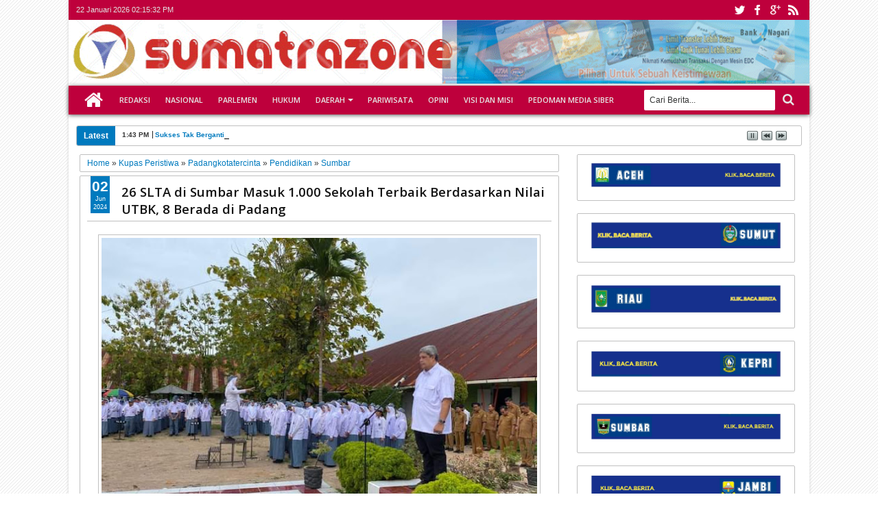

--- FILE ---
content_type: text/html; charset=UTF-8
request_url: https://www.sumatrazone.co.id/b/stats?style=WHITE_TRANSPARENT&timeRange=ALL_TIME&token=APq4FmANaM1GsHu-b6BDxAeKrPe0XgPc-ngo31cL87UDOHtu1fBRgjEQaZ_6_QU8r-btgZESsA1kkrojjekVgYx5Qu90hBtYyw
body_size: 19
content:
{"total":5240336,"sparklineOptions":{"backgroundColor":{"fillOpacity":0.1,"fill":"#ffffff"},"series":[{"areaOpacity":0.3,"color":"#fff"}]},"sparklineData":[[0,41],[1,69],[2,75],[3,61],[4,54],[5,74],[6,75],[7,63],[8,64],[9,89],[10,54],[11,62],[12,100],[13,74],[14,6],[15,42],[16,56],[17,44],[18,54],[19,62],[20,54],[21,48],[22,35],[23,41],[24,59],[25,53],[26,63],[27,72],[28,87],[29,47]],"nextTickMs":56250}

--- FILE ---
content_type: text/html; charset=utf-8
request_url: https://www.google.com/recaptcha/api2/aframe
body_size: 266
content:
<!DOCTYPE HTML><html><head><meta http-equiv="content-type" content="text/html; charset=UTF-8"></head><body><script nonce="v254_8184tA1lSb4VU6hMw">/** Anti-fraud and anti-abuse applications only. See google.com/recaptcha */ try{var clients={'sodar':'https://pagead2.googlesyndication.com/pagead/sodar?'};window.addEventListener("message",function(a){try{if(a.source===window.parent){var b=JSON.parse(a.data);var c=clients[b['id']];if(c){var d=document.createElement('img');d.src=c+b['params']+'&rc='+(localStorage.getItem("rc::a")?sessionStorage.getItem("rc::b"):"");window.document.body.appendChild(d);sessionStorage.setItem("rc::e",parseInt(sessionStorage.getItem("rc::e")||0)+1);localStorage.setItem("rc::h",'1769091330991');}}}catch(b){}});window.parent.postMessage("_grecaptcha_ready", "*");}catch(b){}</script></body></html>

--- FILE ---
content_type: text/javascript; charset=UTF-8
request_url: https://www.sumatrazone.co.id/feeds/posts/default/-/VARIABHAYANGKARA?max-results=8&orderby=published&alt=json-in-script&callback=jQuery18302800388716272426_1769091313624&_=1769091314271
body_size: 21125
content:
// API callback
jQuery18302800388716272426_1769091313624({"version":"1.0","encoding":"UTF-8","feed":{"xmlns":"http://www.w3.org/2005/Atom","xmlns$openSearch":"http://a9.com/-/spec/opensearchrss/1.0/","xmlns$blogger":"http://schemas.google.com/blogger/2008","xmlns$georss":"http://www.georss.org/georss","xmlns$gd":"http://schemas.google.com/g/2005","xmlns$thr":"http://purl.org/syndication/thread/1.0","id":{"$t":"tag:blogger.com,1999:blog-8046777518947358378"},"updated":{"$t":"2026-01-22T18:20:44.087+07:00"},"category":[{"term":"Kupas Peristiwa"},{"term":"Nasional"},{"term":"Nusantara"},{"term":"Hukrim"},{"term":"Sumbar"},{"term":"Humaniora"},{"term":"Kabar Tokoh"},{"term":"Fenomena"},{"term":"Padangkotatercinta"},{"term":"VARIABHAYANGKARA"},{"term":"Peristiwa"},{"term":"Aparatur"},{"term":"Ekbis"},{"term":"Pendidikan"},{"term":"Politik"},{"term":"Agenda"},{"term":"Kesehatan"},{"term":"JABODETABEKZONE"},{"term":"Pembangunan"},{"term":"RIAUZONE"},{"term":"Hankam"},{"term":"Komunitas"},{"term":"ACEHZONE"},{"term":"Orsospol"},{"term":"Parlementaria"},{"term":"Mancanegara"},{"term":"Sumbarzone"},{"term":"Opini"},{"term":"Inovasi"},{"term":"SUMUTZONE"},{"term":"Edukasi"},{"term":"Seni Budaya"},{"term":"Literasi \u0026 Sastra"},{"term":"Prestasi"},{"term":"Pariwisata"},{"term":"PARIWARA"},{"term":"LAMPUNGZONE"},{"term":"Pempov Sumbar"},{"term":"DPRDPadang"},{"term":"KEPRIZONE"},{"term":"Sportzone"},{"term":"SUMSELZONE"},{"term":"JAMBIZONE"},{"term":"Wawasan"},{"term":"BENGKULUZONE"},{"term":"BMKG"},{"term":"Dinamika"},{"term":"REFLEKSI"},{"term":"Dedikasi"},{"term":"VARIA BHAYANGKARA"},{"term":"Pencerahan Jiwa"},{"term":"Padangpariaman"},{"term":"Bukittinggi Kota Wisata"},{"term":"Pemilu 2019"},{"term":"Padangpanjang"},{"term":"Ensiklopedia"},{"term":"Pessel"},{"term":"Pasaman"},{"term":"Pasamanbarat"},{"term":"Babel"},{"term":"Tanahdatar"},{"term":"KabupatenSolok"},{"term":"Sijunjung"},{"term":"Kabar Istana"},{"term":"Cerpen"},{"term":"Solsel"},{"term":"Payakumbuh"},{"term":"Sawahlunto"},{"term":"Tips \/ Kesehatan"},{"term":"Dharmasraya"},{"term":"Sosialbudaya"},{"term":"Kota Pariaman"},{"term":"Kotapariaman"},{"term":"Limapuluhkota"},{"term":"Pilkada Serentak 2018"},{"term":"Investigasi"},{"term":"Resensi Buku"},{"term":"Kuliner"},{"term":"Kotasolok"},{"term":"Kota Solok"},{"term":"Properti"},{"term":"Olahraga"},{"term":"nusa"},{"term":"Entertainment"},{"term":"HPN 2018"},{"term":"Limapuluh Kota"},{"term":"Transportasi"},{"term":"Kupas Peristiwal"},{"term":"Pasamantimur"},{"term":"TENTANG KAMI"},{"term":"BIOSKOP ANDA HARI INI"},{"term":"MANIFESTO"},{"term":"Otomotif"},{"term":"Solok"},{"term":"va"},{"term":"Selebritizone"},{"term":"mybaby"},{"term":"Catatan Idul Adha Opa NJ"},{"term":"Inilah Kami!"},{"term":"Kode Perilaku Perusahaan Pers"},{"term":"Pituah Putra Pauh IX"},{"term":"Redaksi Media Siber"},{"term":"Selebzone"},{"term":"hanksm"},{"term":"inov"},{"term":"n"},{"term":"nu"},{"term":"pem"},{"term":"redaksi"}],"title":{"type":"text","$t":"sumatrazone"},"subtitle":{"type":"html","$t":"Kritis - Dinamis - Edukatif"},"link":[{"rel":"http://schemas.google.com/g/2005#feed","type":"application/atom+xml","href":"https:\/\/www.sumatrazone.co.id\/feeds\/posts\/default"},{"rel":"self","type":"application/atom+xml","href":"https:\/\/www.blogger.com\/feeds\/8046777518947358378\/posts\/default\/-\/VARIABHAYANGKARA?alt=json-in-script\u0026max-results=8\u0026orderby=published"},{"rel":"alternate","type":"text/html","href":"https:\/\/www.sumatrazone.co.id\/search\/label\/VARIABHAYANGKARA"},{"rel":"hub","href":"http://pubsubhubbub.appspot.com/"},{"rel":"next","type":"application/atom+xml","href":"https:\/\/www.blogger.com\/feeds\/8046777518947358378\/posts\/default\/-\/VARIABHAYANGKARA\/-\/VARIABHAYANGKARA?alt=json-in-script\u0026start-index=9\u0026max-results=8\u0026orderby=published"}],"author":[{"name":{"$t":"sumatrazone.co.id"},"uri":{"$t":"http:\/\/www.blogger.com\/profile\/04568717060578585279"},"email":{"$t":"noreply@blogger.com"},"gd$image":{"rel":"http://schemas.google.com/g/2005#thumbnail","width":"32","height":"32","src":"\/\/blogger.googleusercontent.com\/img\/b\/R29vZ2xl\/AVvXsEivJiObmePyXUie0eFAmdSqQbP8BGHVy_ccEnp_BTWNj4QmqsDgGXGGdJXkg9Lqdv-JmauDAT8CiRW1Ps9QGO0BzhNTjEfNmyNbBWyOs6QgpsNKPmN0-sKpSWpwtcMlcg\/s113\/SUMATRAZONE+MEDIA+ONLINE+KESAYANGAN+KITA.png"}}],"generator":{"version":"7.00","uri":"http://www.blogger.com","$t":"Blogger"},"openSearch$totalResults":{"$t":"1669"},"openSearch$startIndex":{"$t":"1"},"openSearch$itemsPerPage":{"$t":"8"},"entry":[{"id":{"$t":"tag:blogger.com,1999:blog-8046777518947358378.post-3355740104047393085"},"published":{"$t":"2026-01-12T06:46:00.001+07:00"},"updated":{"$t":"2026-01-13T07:02:22.715+07:00"},"category":[{"scheme":"http://www.blogger.com/atom/ns#","term":"Hukrim"},{"scheme":"http://www.blogger.com/atom/ns#","term":"Kupas Peristiwa"},{"scheme":"http://www.blogger.com/atom/ns#","term":"Nusantara"},{"scheme":"http://www.blogger.com/atom/ns#","term":"SUMUTZONE"},{"scheme":"http://www.blogger.com/atom/ns#","term":"VARIABHAYANGKARA"}],"title":{"type":"text","$t":"Jermal 15 Kembali Dihajar, Barak Dibakar, Listrik Diputus"},"content":{"type":"html","$t":"\u003Cp\u003E\u003Cspan style=\"font-family: helvetica; font-size: large;\"\u003E\u003C\/span\u003E\u003C\/p\u003E\u003Cdiv class=\"separator\" style=\"clear: both; text-align: center;\"\u003E\u003Cspan style=\"font-family: helvetica; font-size: large;\"\u003E\u003Ca href=\"https:\/\/blogger.googleusercontent.com\/img\/b\/R29vZ2xl\/AVvXsEiZbVV7TdBZKnadHDqeZjoqazXiH7_7zSZWo-SIUXldHc0InLNB_Fm97YnYGaXf8kQpX2peXZRbL18SUcxfF2IfuO6XLY01O4-fwe2Ekd2MMRfce-MtXhIjQW8VP4JBDZpXgV07cRYrPlW0Vh0ohlKVPPjP2UdzKj0PtW9XqWm3ygEoFDPq5h2A8EfmrQ\/s700\/Jermal%2015%20.jpg\" imageanchor=\"1\" style=\"clear: left; float: left; margin-bottom: 1em; margin-right: 1em;\"\u003E\u003Cimg border=\"0\" data-original-height=\"467\" data-original-width=\"700\" height=\"213\" src=\"https:\/\/blogger.googleusercontent.com\/img\/b\/R29vZ2xl\/AVvXsEiZbVV7TdBZKnadHDqeZjoqazXiH7_7zSZWo-SIUXldHc0InLNB_Fm97YnYGaXf8kQpX2peXZRbL18SUcxfF2IfuO6XLY01O4-fwe2Ekd2MMRfce-MtXhIjQW8VP4JBDZpXgV07cRYrPlW0Vh0ohlKVPPjP2UdzKj0PtW9XqWm3ygEoFDPq5h2A8EfmrQ\/s320\/Jermal%2015%20.jpg\" width=\"320\" \/\u003E\u003C\/a\u003E\u003C\/span\u003E\u003C\/div\u003E\u003Cspan style=\"font-family: helvetica; font-size: large;\"\u003EMEDAN -- Polrestabes Medan kembali menggerebek Jermal 15, Minggu (11\/1\/2026) dinihari. Selain ditemukan adanya aktivitas judi dan narkotika, polisi menemukan bahwa 80 persen rumah di kawasan tersebut mencuri arus listrik.\u0026nbsp;\u003C\/span\u003E\u003Cp\u003E\u003C\/p\u003E\u003Cp\u003E\u003Cspan style=\"font-family: helvetica; font-size: large;\"\u003EPolisi bersama TNI, Pemda dan juga petugas PLN memutus aliran listrik di kawasan Jalan Jermal 15 Ujung dan Jalan Keramat Indah Ujung, Percut Sei Tuan, Deli Serdang tersebut.\u003C\/span\u003E\u003C\/p\u003E\u003Cp\u003E\u003Cspan style=\"font-family: helvetica; font-size: large;\"\u003EMenurut Kapolrestabes Medan, Kombes Pol Jean Calvijn Simanjuntak, pemutusan listrik dilakukan guna mencegah kembali beroperasinya perjudian dan peredaran narkotika di kawasan tersebut.\u003C\/span\u003E\u003C\/p\u003E\u003Cp\u003E\u003Cspan style=\"font-family: helvetica; font-size: large;\"\u003EPemutusan aliran listrik dilakukan usai melakukan pra rekonstruksi tindak pidana perjudian dan narkoba dalam rangkaian Kegiatan Rutin Yang Ditingkatkan (KRYD).\u003C\/span\u003E\u003C\/p\u003E\u003Cp\u003E\u003Cspan style=\"font-family: helvetica; font-size: large;\"\u003E\"Ini langkah preventif untuk menutup ruang gerak jaringan atau aktivitas ilegal, serta bagian dari komitmen kami untuk membongkar dan mensterilkan kawasan Jermal 15,\" ucapnya, Minggu (11\/1\/2026).\u003C\/span\u003E\u003C\/p\u003E\u003Cp\u003E\u003Cspan style=\"font-family: helvetica; font-size: large;\"\u003ESelain pemutusan listrik, polisi juga merobohkan dan membakar sejumlah barak narkoba yang ditemukan di lokasi.\u003C\/span\u003E\u003C\/p\u003E\u003Cp\u003E\u003Cspan style=\"font-family: helvetica; font-size: large;\"\u003E\"Saya tegaskan bahwa pelaksanaan KRYD akan berkelanjutan. Ini bentuk kehadiran negara dalam menjaga keamanan, ketertiban, dan kenyamanan,\" ujarnya.\u003C\/span\u003E\u003C\/p\u003E\u003Cp\u003E\u003Cb\u003E\u003Cspan style=\"font-family: helvetica; font-size: large;\"\u003E#trm\/bin\u003C\/span\u003E\u003C\/b\u003E\u003C\/p\u003E\u003Cp\u003E\u003Cb\u003E\u003Cspan style=\"font-family: helvetica; font-size: large;\"\u003E\u003Cbr \/\u003E\u003C\/span\u003E\u003C\/b\u003E\u003C\/p\u003E\u003Cp\u003E\u003Cb\u003E\u003Cspan style=\"font-size: large;\"\u003E\u003C\/span\u003E\u003C\/b\u003E\u003C\/p\u003E\u003Cdiv class=\"separator\" style=\"clear: both; text-align: center;\"\u003E\u003Cb\u003E\u003Cspan style=\"font-size: large;\"\u003E\u003Ca href=\"https:\/\/blogger.googleusercontent.com\/img\/b\/R29vZ2xl\/AVvXsEhGOX1aKiXp1i-qSJ43bAN92Tn2DD9Ar1bIy288S-1klFt6Pi6HFROeiE2HR8DrwDSu67I85KerywCKok4Dy5Rzoyqt2fRDaMvtrFZOAj-C02-ZYrn9yXgvcYHESHMgYpvN1MLLDxd3f1341TLh0Xih7FDblKU3kA96qni4lOdOJs3Ei2LaePTvd1IAbg\/s720\/ROBINSON%20KONSULTAN%20PERTANAHAN%20TERPERCAYA%20REPUBLIK%20INDONESIA.JPG\" imageanchor=\"1\" style=\"margin-left: 1em; margin-right: 1em;\"\u003E\u003Cimg border=\"0\" data-original-height=\"448\" data-original-width=\"720\" height=\"398\" src=\"https:\/\/blogger.googleusercontent.com\/img\/b\/R29vZ2xl\/AVvXsEhGOX1aKiXp1i-qSJ43bAN92Tn2DD9Ar1bIy288S-1klFt6Pi6HFROeiE2HR8DrwDSu67I85KerywCKok4Dy5Rzoyqt2fRDaMvtrFZOAj-C02-ZYrn9yXgvcYHESHMgYpvN1MLLDxd3f1341TLh0Xih7FDblKU3kA96qni4lOdOJs3Ei2LaePTvd1IAbg\/w640-h398\/ROBINSON%20KONSULTAN%20PERTANAHAN%20TERPERCAYA%20REPUBLIK%20INDONESIA.JPG\" width=\"640\" \/\u003E\u003C\/a\u003E\u003C\/span\u003E\u003C\/b\u003E\u003C\/div\u003E\u003Cb\u003E\u003Cspan style=\"font-size: large;\"\u003E\u003Cspan style=\"font-family: helvetica;\"\u003E\u003Cbr \/\u003E\u003C\/span\u003E\u003C\/span\u003E\u003C\/b\u003E\u003Cdiv class=\"separator\" style=\"clear: both; text-align: center;\"\u003E\u003Ca href=\"https:\/\/blogger.googleusercontent.com\/img\/b\/R29vZ2xl\/[base64]\/s716\/Dari%20Sumatera%20Menembus%20Nusantara.jpg\" imageanchor=\"1\" style=\"margin-left: 1em; margin-right: 1em;\"\u003E\u003Cspan style=\"font-size: large;\"\u003E\u003Cimg border=\"0\" data-original-height=\"324\" data-original-width=\"716\" height=\"290\" src=\"https:\/\/blogger.googleusercontent.com\/img\/b\/R29vZ2xl\/[base64]\/w640-h290\/Dari%20Sumatera%20Menembus%20Nusantara.jpg\" width=\"640\" \/\u003E\u003C\/span\u003E\u003C\/a\u003E\u003C\/div\u003E\u003Cbr \/\u003E\u003Cp\u003E\u003C\/p\u003E"},"link":[{"rel":"edit","type":"application/atom+xml","href":"https:\/\/www.blogger.com\/feeds\/8046777518947358378\/posts\/default\/3355740104047393085"},{"rel":"self","type":"application/atom+xml","href":"https:\/\/www.blogger.com\/feeds\/8046777518947358378\/posts\/default\/3355740104047393085"},{"rel":"alternate","type":"text/html","href":"https:\/\/www.sumatrazone.co.id\/2026\/01\/jermal-15-kembali-dihajar-barak-dibakar.html","title":"Jermal 15 Kembali Dihajar, Barak Dibakar, Listrik Diputus"}],"author":[{"name":{"$t":"sumatrazone.co.id"},"uri":{"$t":"http:\/\/www.blogger.com\/profile\/04568717060578585279"},"email":{"$t":"noreply@blogger.com"},"gd$image":{"rel":"http://schemas.google.com/g/2005#thumbnail","width":"32","height":"32","src":"\/\/blogger.googleusercontent.com\/img\/b\/R29vZ2xl\/AVvXsEivJiObmePyXUie0eFAmdSqQbP8BGHVy_ccEnp_BTWNj4QmqsDgGXGGdJXkg9Lqdv-JmauDAT8CiRW1Ps9QGO0BzhNTjEfNmyNbBWyOs6QgpsNKPmN0-sKpSWpwtcMlcg\/s113\/SUMATRAZONE+MEDIA+ONLINE+KESAYANGAN+KITA.png"}}],"media$thumbnail":{"xmlns$media":"http://search.yahoo.com/mrss/","url":"https:\/\/blogger.googleusercontent.com\/img\/b\/R29vZ2xl\/AVvXsEiZbVV7TdBZKnadHDqeZjoqazXiH7_7zSZWo-SIUXldHc0InLNB_Fm97YnYGaXf8kQpX2peXZRbL18SUcxfF2IfuO6XLY01O4-fwe2Ekd2MMRfce-MtXhIjQW8VP4JBDZpXgV07cRYrPlW0Vh0ohlKVPPjP2UdzKj0PtW9XqWm3ygEoFDPq5h2A8EfmrQ\/s72-c\/Jermal%2015%20.jpg","height":"72","width":"72"}},{"id":{"$t":"tag:blogger.com,1999:blog-8046777518947358378.post-8993925101553419287"},"published":{"$t":"2025-12-15T09:51:00.003+07:00"},"updated":{"$t":"2025-12-15T09:51:36.480+07:00"},"category":[{"scheme":"http://www.blogger.com/atom/ns#","term":"Aparatur"},{"scheme":"http://www.blogger.com/atom/ns#","term":"Hukrim"},{"scheme":"http://www.blogger.com/atom/ns#","term":"Kupas Peristiwa"},{"scheme":"http://www.blogger.com/atom/ns#","term":"Nasional"},{"scheme":"http://www.blogger.com/atom/ns#","term":"Nusantara"},{"scheme":"http://www.blogger.com/atom/ns#","term":"VARIABHAYANGKARA"}],"title":{"type":"text","$t":"Kapolri “Melawan” (Hukum)"},"content":{"type":"html","$t":"\u003Cp\u003E\u003Cspan style=\"font-family: helvetica; font-size: large;\"\u003E\u003Cb\u003E\u003C\/b\u003E\u003C\/span\u003E\u003C\/p\u003E\u003Cdiv class=\"separator\" style=\"clear: both; text-align: center;\"\u003E\u003Cspan style=\"font-family: helvetica; font-size: large;\"\u003E\u003Cb\u003E\u003Ca href=\"https:\/\/blogger.googleusercontent.com\/img\/b\/R29vZ2xl\/AVvXsEhZLa60bBR4kb5ACLktuZhW6Ni0jirLOv7G6FdJCim7XKTcV61XOX5hK3A_z_ydjDMdVMPJkm1H3mUbQBRKGKYKmqXjJTGMWTXZBAzQDtQhswqvxJov2OrEme82VUK_ygWBt6-9ftFCv8gxfevtrPH2tV-ozYiMsbbxgaW0fQ-JFCyh32VZW3V7i8u0NQ\/s768\/Kapolri%20%E2%80%9CMelawan%E2%80%9D%20(Hukum).jpg\" imageanchor=\"1\" style=\"clear: left; float: left; margin-bottom: 1em; margin-right: 1em;\"\u003E\u003Cimg border=\"0\" data-original-height=\"429\" data-original-width=\"768\" height=\"179\" src=\"https:\/\/blogger.googleusercontent.com\/img\/b\/R29vZ2xl\/AVvXsEhZLa60bBR4kb5ACLktuZhW6Ni0jirLOv7G6FdJCim7XKTcV61XOX5hK3A_z_ydjDMdVMPJkm1H3mUbQBRKGKYKmqXjJTGMWTXZBAzQDtQhswqvxJov2OrEme82VUK_ygWBt6-9ftFCv8gxfevtrPH2tV-ozYiMsbbxgaW0fQ-JFCyh32VZW3V7i8u0NQ\/s320\/Kapolri%20%E2%80%9CMelawan%E2%80%9D%20(Hukum).jpg\" width=\"320\" \/\u003E\u003C\/a\u003E\u003C\/b\u003E\u003C\/span\u003E\u003C\/div\u003E\u003Cspan style=\"font-family: helvetica; font-size: large;\"\u003E\u003Cb\u003EDr. Wendy Melfa\u003C\/b\u003E | Penulis\u003C\/span\u003E\u003Cp\u003E\u003C\/p\u003E\u003Cp\u003E\u003Cspan style=\"font-family: helvetica; font-size: large;\"\u003EAkademisi UBL, Pegiat Ruang Demokrasi (RuDem)\u003C\/span\u003E\u003C\/p\u003E\u003Cp\u003E\u003Cspan style=\"font-family: helvetica; font-size: large;\"\u003E\u003Cbr \/\u003E\u003C\/span\u003E\u003C\/p\u003E\u003Cp\u003E\u003Cspan style=\"font-family: helvetica; font-size: large;\"\u003EPENEGASAN SEBELUMNYA\u003C\/span\u003E\u003C\/p\u003E\u003Cp\u003E\u003Cspan style=\"font-family: helvetica; font-size: large;\"\u003E\u003Cbr \/\u003E\u003C\/span\u003E\u003C\/p\u003E\u003Cp\u003E\u003Cspan style=\"font-family: helvetica; font-size: large;\"\u003EPASCA hadirnya Putusan Mahkamah Konstitusi (MK) Nomor 114\/PUU-XXIII\/2025 tanggal 13 November 2025, penulis pernah menulis artikel populer berjudul “Adakah Ruang Bagi Polri untuk Tidak Patuhi Putusan MK”, dengan menuangkan pikiran berbasis analisis hukum ketatanegaraan.\u003C\/span\u003E\u003C\/p\u003E\u003Cp\u003E\u003Cspan style=\"font-family: helvetica; font-size: large;\"\u003EPada intinya, bahwa secara konstitusional berdasar pada Pasal 1 Ayat (3), Pasal 24C Ayat (1), Pasal 30 Ayat (4) UUD 1945, dan sejumlah ketentuan Pasal pada UU Nomor 22\/2002 tentang Polri, UU Nomor 20\/2023 tentang Aparatur Sipil Negara sebagai landasan operasionalnya, serta TAP MPR VII Tahun 2000, juga Putusan MK 114\/PUU-XXIII\/2025 itu sendiri.\u003C\/span\u003E\u003C\/p\u003E\u003Cp\u003E\u003Cspan style=\"font-family: helvetica; font-size: large;\"\u003ESecara hukum regulasi itu tidak memberikan ruang kepada Kapolri, baik secara kelembagaan maupun dalam kapasitas fungsi dan wewenangnya untuk tidak mematuhi Putusan MK 114 yang bersifat final and binding dengan pokoknya menyatakan ‘Anggota Kepolisian Negara Republik Indonesia dapat menduduki jabatan di luar Kepolisian setelah mengundurkan diri atau pensiun dari dinas kepolisian’.\u003C\/span\u003E\u003C\/p\u003E\u003Cp\u003E\u003Cspan style=\"font-family: helvetica; font-size: large;\"\u003ETerhadap pokok dari frasa yang termuat dan terkandung dalam sejumlah ketentuan peraturan perundangan tersebut tidak menyisakan celah hukum yang dapat diterjemahkan lain untuk tidak memenuhi ketentuan mengundurkan diri atau pensiun dari dinas kepolisian.\u003C\/span\u003E\u003C\/p\u003E\u003Cp\u003E\u003Cb\u003E\u003Cspan style=\"font-family: helvetica; font-size: large;\"\u003EPerkapolri 10\/ 2025\u003C\/span\u003E\u003C\/b\u003E\u003C\/p\u003E\u003Cp\u003E\u003Cspan style=\"font-family: helvetica; font-size: large;\"\u003EMelalui Peraturan Kapolri (Perkap) Nomor 10 tahun 2025 yang ditandatangani Kapolri Sigit Listyo Prabowo mengesahkan Beleid yang mengatur mekanisme pengalihan jabatan anggota Polri aktif dari organisasi dan tata kerja Polri ke jabatan organisasi dan tata kerja kementerian\/ lembaga. Melalui Karo Penmas Divisi Humas Polri, keberlakuan Perkap tersebut sesuai dengan regulasi yang ada (detiknews, 13\/12\/25).\u003C\/span\u003E\u003C\/p\u003E\u003Cp\u003E\u003Cspan style=\"font-family: helvetica; font-size: large;\"\u003EMelalui laman dan portal berita yang sama, dijelaskan bahwa kesesuaian regulasi tersebut diantaranya Pasal 28 ayat (3) UU 2\/ 2002 tentang Polri, Pasal 19 ayat (2) b UU 20\/ 2023 tentang Aparatur Sipil Negara (ASN), kemudian Peraturan Pemerintah (PP) Nomor 11\/ 2017 tentang Manajemen Pegawai Negeri Sipil (PNS), dalam Pasal 147 disebutkan bahwa jabatan ASN tertentu di lingkungan instansi pusat tertentu dapat diisi oleh anggota Polri sesuai kompetensi.\u003C\/span\u003E\u003C\/p\u003E\u003Cp\u003E\u003Cspan style=\"font-family: helvetica; font-size: large;\"\u003EPasal 153 mengatur bahwa anggota Polri melaksanakan tugas di luar struktur sesuai dengan permintaan dari pejabat pembuat komitmen atau PPK. Berbasis sejumlah regulasi tersebutlah menurut Perkap 10 Tahun 2025 tersebut terdapat 17 Kementerian\/ Lembaga yang dapat diisi anggota Polri.\u003C\/span\u003E\u003C\/p\u003E\u003Cp\u003E\u003Cspan style=\"font-family: helvetica; font-size: large;\"\u003EDengan melalui mekanisme mutasi anggota Polri yang akan ditempatkan pada jabatan-jabatan tersebut menjadi perwira tinggi (pati)\/ perwira menengah (pamen) dalam rangka penugasan pada kementerian\/ lembaga tersebut, untuk menghindari adanya rangkap jabatan, meskipun tidak harus memenuhi klausul mengundurkan diri atau pensiun dari dinas kepolisian, sebagai mana diatur dalam frasa Pasal 28 ayat (3) UU 2\/ 2002 tentang Polri.\u003C\/span\u003E\u003C\/p\u003E\u003Cp\u003E\u003Cb\u003E\u003Cspan style=\"font-family: helvetica; font-size: large;\"\u003EStufenbau Theory\u003C\/span\u003E\u003C\/b\u003E\u003C\/p\u003E\u003Cp\u003E\u003Cspan style=\"font-family: helvetica; font-size: large;\"\u003EFilsuf hukum Hans Kelsen melalui teorinya yang disebut ’Teori Jenjang Norma’ atau yang populer dalam ilmu hukum dikenal sebagai “Stufenbau Theory” menjelaskan sistem hukum sebagai suatu susunan hirarkies atau piramida norma, di mana setiap norma hukum di bawahnya harus bersumber dan tidak boleh bertentangan dengan norma yang lebih tinggi yaitu Grundnorm (Norma Dasar) yang abstrak dan menjadi sumber legitimasi seluruh sistem.\u003C\/span\u003E\u003C\/p\u003E\u003Cp\u003E\u003Cspan style=\"font-family: helvetica; font-size: large;\"\u003EPenerapan teori ini di Indonesia dengan menempatkan Pancasila sebagai Staafsfundamentalnorm tertinggi, diikuti UUD 1945, TAP MPR, UU, PP dan seterusnya secara hirarkis sebagaimana diatur dalam UU 12\/ 2011 jo UU 15\/ 2019 jo UU 13\/ 2022 tentang Pembentukan Peraturan Perundang-undangan di Indonesia, termasuk di dalamnya diatur asas, jenis, hierarki dan tahapan pembentukan hukum.\u003C\/span\u003E\u003C\/p\u003E\u003Cp\u003E\u003Cspan style=\"font-family: helvetica; font-size: large;\"\u003EPengaturan hirarkie peraturan perundang-undangan menjadi validitas berlakunya norma hukum tersebut sesuai dengan asas hukum lex superior derogat legi inferior, ketentuan norma hukum yang lebih tinggi mengesampingkan ketentuan norma hukum dibawahnya.\u003C\/span\u003E\u003C\/p\u003E\u003Cp\u003E\u003Cspan style=\"font-family: helvetica; font-size: large;\"\u003EDengan adanya pengaturan hirarkie peraturan perundang-undangan tersebut akan memberikan prinsip kepastian hukum dalam berlakunya hukum itu sendiri.\u003C\/span\u003E\u003C\/p\u003E\u003Cp\u003E\u003Cspan style=\"font-family: helvetica; font-size: large;\"\u003E\u003C\/span\u003E\u003C\/p\u003E\u003Cdiv class=\"separator\" style=\"clear: both; text-align: center;\"\u003E\u003Cspan style=\"font-family: helvetica; font-size: large;\"\u003E\u003Ca href=\"https:\/\/blogger.googleusercontent.com\/img\/b\/R29vZ2xl\/AVvXsEj-qLmv8sObPoxq19-jdsGjU3wMsorzmr5ac_PhmUYzf4cB4TkGUACu4PoE8o6H7bbaDvnfawWEcOO4BRO2aUyyuA3h4PugIMg-6aEWNn8imUlpLNDfOxKanm7sGxZ5b10T3gzT7n3zFCyQY37k_eKh0nPfdvzioUIZSSn-s4vpaA1yByPweIUAbivfkw\/s2733\/Yuuk%20jadi%20biro%20perwakilan%20sumatrazone.jpg\" imageanchor=\"1\" style=\"clear: right; float: right; margin-bottom: 1em; margin-left: 1em;\"\u003E\u003Cimg border=\"0\" data-original-height=\"1876\" data-original-width=\"2733\" height=\"220\" src=\"https:\/\/blogger.googleusercontent.com\/img\/b\/R29vZ2xl\/AVvXsEj-qLmv8sObPoxq19-jdsGjU3wMsorzmr5ac_PhmUYzf4cB4TkGUACu4PoE8o6H7bbaDvnfawWEcOO4BRO2aUyyuA3h4PugIMg-6aEWNn8imUlpLNDfOxKanm7sGxZ5b10T3gzT7n3zFCyQY37k_eKh0nPfdvzioUIZSSn-s4vpaA1yByPweIUAbivfkw\/s320\/Yuuk%20jadi%20biro%20perwakilan%20sumatrazone.jpg\" width=\"320\" \/\u003E\u003C\/a\u003E\u003C\/span\u003E\u003C\/div\u003E\u003Cspan style=\"font-family: helvetica; font-size: large;\"\u003EMelalui pendekatan Stufenbau theory serta merujuk pada ketentuan UU 12\/ 2011 beserta perubahannya, secara gamblang dapat direkonstruksikan keberadaan Perkap 10\/2025 yang baru saja ditandatangani oleh Kapolri, apakah sudah memenuhi hirarkie dan asas hukum yang melingkupinya.\u003C\/span\u003E\u003Cp\u003E\u003C\/p\u003E\u003Cp\u003E\u003Cspan style=\"font-family: helvetica; font-size: large;\"\u003EDapat disimpulkan bahwa keberadaan adalah berada pada dibawah ketentuan UU bahkan PP, oleh karena itu secara struktur dan substansi Perkap 10\/ 2025 tidak dibenarkan bertentangan dengan ketentuan yang diatur oleh ketentuan perundangan di atasnya.\u003C\/span\u003E\u003C\/p\u003E\u003Cp\u003E\u003Cspan style=\"font-family: helvetica; font-size: large;\"\u003EManakala memenuhi ketentuan frasa mengundurkan diri atau pensiun dari dinas kepolisian sebagaimana dinyatakan secara tegas dalam Pasal 28 ayat (3) UU 2\/2002 tentang Polri, maka seluruh produk hukum di bawah UU tersebut tidak dapat menerjemahkan lain atau bahkan bertentangan dengan ketentuan UU yang berada di atasnya.\u003C\/span\u003E\u003C\/p\u003E\u003Cp\u003E\u003Cspan style=\"font-family: helvetica; font-size: large;\"\u003EApalagi hanya dinyatakan dimutasi untuk menghindari rangkap jabatan sebagai diatur dalam substansi Perkap 10\/ 2025 tersebut.\u003C\/span\u003E\u003C\/p\u003E\u003Cp\u003E\u003Cspan style=\"font-family: helvetica; font-size: large;\"\u003EBahwa secara struktur dan substansi, kehadiran Perkap 10\/ 2025 yang ditandatangani oleh Kapolri Sigit Listyo Prabowo bertentangan dengan UU 2\/ 2022, UU 20\/ 2023, dan UU 12\/2011 sehingga kehadiran dan keberlakuannya dapat dinyatakan tidak sah sesuai hukum karena bertentangan dengan aturan hukum.\u003C\/span\u003E\u003C\/p\u003E\u003Cp\u003E\u003Cspan style=\"font-family: helvetica; font-size: large;\"\u003EKapolri yang menandatangani Perkap 10\/2025 tersebut, dapat dinyatakan melakukan sesuatu yang tidak berdasarkan hukum atau bertentangan dengan hukum, sesuatu yang bertentangan dengan hukum dapat dinyatakan sebagai perbuatan melawan hukum.\u003C\/span\u003E\u003C\/p\u003E\u003Cp\u003E\u003Cspan style=\"font-family: helvetica; font-size: large;\"\u003ETerlebih bila dikaitkan dengan Putusan MK 114 yang menurut konstitusi UUD 1945, bahwa Putusan MK berlaku final and binding untuk dipatuhi dan dilaksanakan.\u003C\/span\u003E\u003C\/p\u003E\u003Cp\u003E\u003Cspan style=\"font-family: helvetica; font-size: large;\"\u003EAdapun hal-hal yang terkait dengan etik dan sopan santun jabatan dalam tata kelola menjalankan fungsi dan wewenang sebagai Kapolri, tetapi tidak terdapat pengaturannya dalam ketentuan UU 12\/2011 terkait dengan hirarkie peraturan perundang-undangan, maka tidak dipertimbangkan secara hukum terkait dengan kepastian, hirarkie, dan berlakunya Perkap 10\/2025 dalam hal struktur dan substansi sebagai sebuah produk hukum.\u003C\/span\u003E\u003C\/p\u003E\u003Cp\u003E\u003Cspan style=\"font-family: helvetica; font-size: large;\"\u003EProduk hukum yang tidak sesuai dengan hukum, maka dapat dinyatakan sebagai produk hukum yang cacat hukum dan tidak sah.\u003C\/span\u003E\u003C\/p\u003E\u003Cp\u003E\u003Cspan style=\"font-family: helvetica; font-size: large;\"\u003EManakala produk hukum tersebut dijadikan sebagai landasan hukum terbitnya sebuah jabatan, maka segala sesuatu yang dilahirkan dari jabatan itu juga dapat berkonsekuensi cacat hukum dan batal demi hukum. (*)\u0026nbsp;\u003C\/span\u003E\u003C\/p\u003E\u003Cp\u003E\u003Cspan style=\"font-family: helvetica; font-size: large;\"\u003E\u003Cbr \/\u003E\u003C\/span\u003E\u003C\/p\u003E\u003Cp\u003E\u003C\/p\u003E\u003Cdiv class=\"separator\" style=\"clear: both; text-align: center;\"\u003E\u003Ca href=\"https:\/\/blogger.googleusercontent.com\/img\/b\/R29vZ2xl\/AVvXsEj0luV6C-t3NrXKdBKwnVFU5mXTL1BIInI9b9dVTX_LmrdGjRowGD5RPPo2JJuNs8V3XzCjx-0Y6eSOwUcXW3M2CYIKwqEVh0QzexqhuxFwyfR_2uaN_sqHSObEDOOwSEDGXwRUoMFtmqa87Jw2TQrqBqy_x-QbfXmlNhR4rllIzXyN3Io4__JyPAz-ww\/s720\/ROBINSON%20KONSULTAN%20PERTANAHAN%20TERPERCAYA%20REPUBLIK%20INDONESIA.JPG\" imageanchor=\"1\" style=\"margin-left: 1em; margin-right: 1em;\"\u003E\u003Cimg border=\"0\" data-original-height=\"448\" data-original-width=\"720\" height=\"398\" src=\"https:\/\/blogger.googleusercontent.com\/img\/b\/R29vZ2xl\/AVvXsEj0luV6C-t3NrXKdBKwnVFU5mXTL1BIInI9b9dVTX_LmrdGjRowGD5RPPo2JJuNs8V3XzCjx-0Y6eSOwUcXW3M2CYIKwqEVh0QzexqhuxFwyfR_2uaN_sqHSObEDOOwSEDGXwRUoMFtmqa87Jw2TQrqBqy_x-QbfXmlNhR4rllIzXyN3Io4__JyPAz-ww\/w640-h398\/ROBINSON%20KONSULTAN%20PERTANAHAN%20TERPERCAYA%20REPUBLIK%20INDONESIA.JPG\" width=\"640\" \/\u003E\u003C\/a\u003E\u003C\/div\u003E\u003Cspan style=\"font-family: helvetica; font-size: large;\"\u003E\u003Cbr \/\u003E\u003C\/span\u003E\u003Cp\u003E\u003C\/p\u003E\u003Cdiv class=\"separator\" style=\"clear: both; text-align: center;\"\u003E\u003Ca href=\"https:\/\/blogger.googleusercontent.com\/img\/b\/R29vZ2xl\/AVvXsEhwsW0wWAZnMfambOIE3ZNsUDwFcFya6E-QOooUhC75pmNWzUT6M0atOJdIaLFVNxJf42g7HRfobJmY9iaA4I_1dWRxg_dq30mIQPAoD1pgGv3qgOCZSvWSoEPW1dUzUP9SSqSGHii7KvbvUfJmzJ3DnMAxgU6OcnDnR9Ch28gb7AaqluumnP8kf1a6ZQ\/s705\/SUMATRAZONE%20dari%20sumatra%20membedah%20nusantara.JPG\" imageanchor=\"1\" style=\"margin-left: 1em; margin-right: 1em;\"\u003E\u003Cimg border=\"0\" data-original-height=\"416\" data-original-width=\"705\" height=\"378\" src=\"https:\/\/blogger.googleusercontent.com\/img\/b\/R29vZ2xl\/AVvXsEhwsW0wWAZnMfambOIE3ZNsUDwFcFya6E-QOooUhC75pmNWzUT6M0atOJdIaLFVNxJf42g7HRfobJmY9iaA4I_1dWRxg_dq30mIQPAoD1pgGv3qgOCZSvWSoEPW1dUzUP9SSqSGHii7KvbvUfJmzJ3DnMAxgU6OcnDnR9Ch28gb7AaqluumnP8kf1a6ZQ\/w640-h378\/SUMATRAZONE%20dari%20sumatra%20membedah%20nusantara.JPG\" width=\"640\" \/\u003E\u003C\/a\u003E\u003C\/div\u003E\u003Cbr \/\u003E"},"link":[{"rel":"edit","type":"application/atom+xml","href":"https:\/\/www.blogger.com\/feeds\/8046777518947358378\/posts\/default\/8993925101553419287"},{"rel":"self","type":"application/atom+xml","href":"https:\/\/www.blogger.com\/feeds\/8046777518947358378\/posts\/default\/8993925101553419287"},{"rel":"alternate","type":"text/html","href":"https:\/\/www.sumatrazone.co.id\/2025\/12\/kapolri-melawan-hukum.html","title":"Kapolri “Melawan” (Hukum)"}],"author":[{"name":{"$t":"sumatrazone.co.id"},"uri":{"$t":"http:\/\/www.blogger.com\/profile\/04568717060578585279"},"email":{"$t":"noreply@blogger.com"},"gd$image":{"rel":"http://schemas.google.com/g/2005#thumbnail","width":"32","height":"32","src":"\/\/blogger.googleusercontent.com\/img\/b\/R29vZ2xl\/AVvXsEivJiObmePyXUie0eFAmdSqQbP8BGHVy_ccEnp_BTWNj4QmqsDgGXGGdJXkg9Lqdv-JmauDAT8CiRW1Ps9QGO0BzhNTjEfNmyNbBWyOs6QgpsNKPmN0-sKpSWpwtcMlcg\/s113\/SUMATRAZONE+MEDIA+ONLINE+KESAYANGAN+KITA.png"}}],"media$thumbnail":{"xmlns$media":"http://search.yahoo.com/mrss/","url":"https:\/\/blogger.googleusercontent.com\/img\/b\/R29vZ2xl\/AVvXsEhZLa60bBR4kb5ACLktuZhW6Ni0jirLOv7G6FdJCim7XKTcV61XOX5hK3A_z_ydjDMdVMPJkm1H3mUbQBRKGKYKmqXjJTGMWTXZBAzQDtQhswqvxJov2OrEme82VUK_ygWBt6-9ftFCv8gxfevtrPH2tV-ozYiMsbbxgaW0fQ-JFCyh32VZW3V7i8u0NQ\/s72-c\/Kapolri%20%E2%80%9CMelawan%E2%80%9D%20(Hukum).jpg","height":"72","width":"72"}},{"id":{"$t":"tag:blogger.com,1999:blog-8046777518947358378.post-5158764937093528279"},"published":{"$t":"2025-12-14T19:42:00.007+07:00"},"updated":{"$t":"2025-12-14T19:42:45.350+07:00"},"category":[{"scheme":"http://www.blogger.com/atom/ns#","term":"Hukrim"},{"scheme":"http://www.blogger.com/atom/ns#","term":"Kupas Peristiwa"},{"scheme":"http://www.blogger.com/atom/ns#","term":"Nusantara"},{"scheme":"http://www.blogger.com/atom/ns#","term":"SUMUTZONE"},{"scheme":"http://www.blogger.com/atom/ns#","term":"VARIABHAYANGKARA"}],"title":{"type":"text","$t":"Banjir di Sumut Dipicu Pembalakan Liar, Polri Tetapkan Satu Tersangka "},"content":{"type":"html","$t":"\u003Cp\u003E\u003Cspan style=\"font-family: helvetica; font-size: large;\"\u003E\u003C\/span\u003E\u003C\/p\u003E\u003Cdiv class=\"separator\" style=\"clear: both; text-align: center;\"\u003E\u003Cspan style=\"font-family: helvetica; font-size: large;\"\u003E\u003Ca href=\"https:\/\/blogger.googleusercontent.com\/img\/b\/R29vZ2xl\/[base64]\/s1200\/Banjir%20di%20Sumut%20Dipicu%20Pembalakan%20Liar.webp\" imageanchor=\"1\" style=\"clear: left; float: left; margin-bottom: 1em; margin-right: 1em;\"\u003E\u003Cimg border=\"0\" data-original-height=\"675\" data-original-width=\"1200\" height=\"180\" src=\"https:\/\/blogger.googleusercontent.com\/img\/b\/R29vZ2xl\/[base64]\/s320\/Banjir%20di%20Sumut%20Dipicu%20Pembalakan%20Liar.webp\" width=\"320\" \/\u003E\u003C\/a\u003E\u003C\/span\u003E\u003C\/div\u003E\u003Cspan style=\"font-family: helvetica; font-size: large;\"\u003EJAKARTA -- Kapolri Jenderal Polisi Listyo Sigit Prabowo mengungkap perkembangan penanganan kasus dugaan pembalakan liar di kawasan Tapanuli, Sumatera Utara (Sumut). Penyidik Polri telah menaikkan status perkara ke tahap penyidikan dan menetapkan satu orang sebagai tersangka.\u003C\/span\u003E\u003Cp\u003E\u003C\/p\u003E\u003Cp\u003E\u003Cspan style=\"font-family: helvetica; font-size: large;\"\u003E“Kemarin kami membentuk satuan tugas di Tapanuli. Perkara sudah naik ke penyidikan dan tersangka sudah ditemukan,” kata Sigit, dikutip dari humas.polri.go.id, Sabtu (13\/12\/2025).\u003C\/span\u003E\u003C\/p\u003E\u003Cp\u003E\u003Cspan style=\"font-family: helvetica; font-size: large;\"\u003EMeski demikian, Listyo belum membeberkan identitas tersangka. Ia menegaskan tim satgas masih melakukan pendalaman di lapangan untuk mengungkap peran dan jaringan pelaku. “Biarkan tim bekerja terlebih dahulu. Nanti akan dijelaskan lebih lanjut setelah prosesnya selesai,” katanya.\u003C\/span\u003E\u003C\/p\u003E\u003Cp\u003E\u003Cspan style=\"font-family: helvetica; font-size: large;\"\u003ESebelumnya, Direktorat Tindak Pidana Tertentu (Dittipidter) Bareskrim Polri mengungkap adanya unsur pidana dalam kasus dugaan illegal logging di Daerah Aliran Sungai (DAS) Garoga dan Anggoli, Sumatera Utara.\u003C\/span\u003E\u003C\/p\u003E\u003Cp\u003E\u003Cspan style=\"font-family: helvetica; font-size: large;\"\u003ETemuan tersebut menjadi dasar peningkatan status penanganan perkara ke tahap penyidikan.\u003C\/span\u003E\u003C\/p\u003E\u003Cp\u003E\u003Cspan style=\"font-family: helvetica; font-size: large;\"\u003EDirektur Tipidter Bareskrim Polri, Brigjen Pol Mohammad Irhamni, menyampaikan proses hukum di lokasi tersebut telah resmi berjalan. “Untuk lokasi Garoga dan Anggoli, kasusnya sudah kami naikkan ke tahap penyidikan,” kata Irhamni, Rabu (10\/12\/2025).\u003C\/span\u003E\u003C\/p\u003E\u003Cp\u003E\u003Cspan style=\"font-family: helvetica; font-size: large;\"\u003ESelain di Sumatera Utara, dugaan pembalakan liar juga ditemukan di wilayah Aceh. Tim penyidik mendapati aktivitas penebangan dan pembukaan lahan di kawasan hulu Sungai Tamiang, yang merupakan area lindung.\u003C\/span\u003E\u003C\/p\u003E\u003Cp\u003E\u003Cspan style=\"font-family: helvetica; font-size: large;\"\u003E“Informasi awal menunjukkan adanya kegiatan illegal logging dan pembukaan lahan oleh masyarakat di wilayah hulu Sungai Tamiang,” kata Irhamni, Selasa (9\/12\/2025).\u003C\/span\u003E\u003C\/p\u003E\u003Cp\u003E\u003Cspan style=\"font-family: helvetica; font-size: large;\"\u003EHasil pemeriksaan di lapangan menunjukkan pola kerja yang terorganisasi. Para pelaku diduga memanfaatkan peningkatan debit air sungai untuk mengalirkan kayu hasil tebangan.\u003C\/span\u003E\u003C\/p\u003E\u003Cp\u003E\u003Cspan style=\"font-family: helvetica; font-size: large;\"\u003EBatang pohon besar dipotong menjadi bagian kecil agar mudah dihanyutkan. “Kayu ditumpuk di bantaran sungai, lalu dihanyutkan saat air naik dengan pola seperti rakit,” ucapnya.\u003C\/span\u003E\u003C\/p\u003E\u003Cp\u003E\u003Cb\u003E\u003Cspan style=\"font-family: helvetica; font-size: large;\"\u003E#hpc\/bin\u003C\/span\u003E\u003C\/b\u003E\u003C\/p\u003E\u003Cp\u003E\u003Cb\u003E\u003Cspan style=\"font-family: helvetica; font-size: large;\"\u003E\u003Cbr \/\u003E\u003C\/span\u003E\u003C\/b\u003E\u003C\/p\u003E\u003Cp\u003E\u003C\/p\u003E\u003Cdiv class=\"separator\" style=\"clear: both; text-align: center;\"\u003E\u003Ca href=\"https:\/\/blogger.googleusercontent.com\/img\/b\/R29vZ2xl\/AVvXsEhA4hX6OIPLWAXylLMha-Lc7ojWeXyS5queMlGs-tllBb2D6X2BawkF40Y7rTw2DHJhJnLTlsby5XVMgTbzm99mGC8bvHLX7wR0PmggGDu0I7SfuZqTXBQPqKcFOuywiGQ9jPzS5QJe550O5YXoaQQE0V1LEyIrE0AG-dN2skni0X7tDsh4FqJ5yHBSdA\/s720\/ROBINSON%20KONSULTAN%20PERTANAHAN%20TERPERCAYA%20REPUBLIK%20INDONESIA.JPG\" imageanchor=\"1\" style=\"margin-left: 1em; margin-right: 1em;\"\u003E\u003Cspan style=\"font-family: helvetica; font-size: large;\"\u003E\u003Cimg border=\"0\" data-original-height=\"448\" data-original-width=\"720\" height=\"398\" src=\"https:\/\/blogger.googleusercontent.com\/img\/b\/R29vZ2xl\/AVvXsEhA4hX6OIPLWAXylLMha-Lc7ojWeXyS5queMlGs-tllBb2D6X2BawkF40Y7rTw2DHJhJnLTlsby5XVMgTbzm99mGC8bvHLX7wR0PmggGDu0I7SfuZqTXBQPqKcFOuywiGQ9jPzS5QJe550O5YXoaQQE0V1LEyIrE0AG-dN2skni0X7tDsh4FqJ5yHBSdA\/w640-h398\/ROBINSON%20KONSULTAN%20PERTANAHAN%20TERPERCAYA%20REPUBLIK%20INDONESIA.JPG\" width=\"640\" \/\u003E\u003C\/span\u003E\u003C\/a\u003E\u003C\/div\u003E\u003Cp\u003E\u003C\/p\u003E\u003Cdiv class=\"separator\" style=\"clear: both; text-align: center;\"\u003E\u003Ca href=\"https:\/\/blogger.googleusercontent.com\/img\/b\/R29vZ2xl\/AVvXsEjmUBAyIEnt8wCvBPvYANqTg2iLmRAxacu9TGHZT-AmNdyrLPbIoUpS9urUpkd4AwwIor2M7Ig7UGyk-pAXIDnr2bAS-3ax61WZm9VDc1D2Zy2WyNtYm6a_yRNDMXGbNy7bmYz5wlxurBS6EC9PZ8LvvAIan_0j70H4KXAKjFtjEVPBsj7TBvj6dkHZGA\/s2733\/SUMATRAZONE%20CARI%20BIRO%20PERWAKILAN%20TERBAIK.jpg\" imageanchor=\"1\" style=\"margin-left: 1em; margin-right: 1em;\"\u003E\u003Cspan style=\"font-family: helvetica; font-size: large;\"\u003E\u003Cimg border=\"0\" data-original-height=\"1986\" data-original-width=\"2733\" height=\"466\" src=\"https:\/\/blogger.googleusercontent.com\/img\/b\/R29vZ2xl\/AVvXsEjmUBAyIEnt8wCvBPvYANqTg2iLmRAxacu9TGHZT-AmNdyrLPbIoUpS9urUpkd4AwwIor2M7Ig7UGyk-pAXIDnr2bAS-3ax61WZm9VDc1D2Zy2WyNtYm6a_yRNDMXGbNy7bmYz5wlxurBS6EC9PZ8LvvAIan_0j70H4KXAKjFtjEVPBsj7TBvj6dkHZGA\/w640-h466\/SUMATRAZONE%20CARI%20BIRO%20PERWAKILAN%20TERBAIK.jpg\" width=\"640\" \/\u003E\u003C\/span\u003E\u003C\/a\u003E\u003C\/div\u003E\u003Cbr \/\u003E"},"link":[{"rel":"edit","type":"application/atom+xml","href":"https:\/\/www.blogger.com\/feeds\/8046777518947358378\/posts\/default\/5158764937093528279"},{"rel":"self","type":"application/atom+xml","href":"https:\/\/www.blogger.com\/feeds\/8046777518947358378\/posts\/default\/5158764937093528279"},{"rel":"alternate","type":"text/html","href":"https:\/\/www.sumatrazone.co.id\/2025\/12\/banjir-di-sumut-dipicu-pembalakan-liar.html","title":"Banjir di Sumut Dipicu Pembalakan Liar, Polri Tetapkan Satu Tersangka "}],"author":[{"name":{"$t":"sumatrazone.co.id"},"uri":{"$t":"http:\/\/www.blogger.com\/profile\/04568717060578585279"},"email":{"$t":"noreply@blogger.com"},"gd$image":{"rel":"http://schemas.google.com/g/2005#thumbnail","width":"32","height":"32","src":"\/\/blogger.googleusercontent.com\/img\/b\/R29vZ2xl\/AVvXsEivJiObmePyXUie0eFAmdSqQbP8BGHVy_ccEnp_BTWNj4QmqsDgGXGGdJXkg9Lqdv-JmauDAT8CiRW1Ps9QGO0BzhNTjEfNmyNbBWyOs6QgpsNKPmN0-sKpSWpwtcMlcg\/s113\/SUMATRAZONE+MEDIA+ONLINE+KESAYANGAN+KITA.png"}}],"media$thumbnail":{"xmlns$media":"http://search.yahoo.com/mrss/","url":"https:\/\/blogger.googleusercontent.com\/img\/b\/R29vZ2xl\/[base64]\/s72-c\/Banjir%20di%20Sumut%20Dipicu%20Pembalakan%20Liar.webp","height":"72","width":"72"}},{"id":{"$t":"tag:blogger.com,1999:blog-8046777518947358378.post-7966387395640959631"},"published":{"$t":"2025-12-12T14:54:00.002+07:00"},"updated":{"$t":"2025-12-13T15:04:00.405+07:00"},"category":[{"scheme":"http://www.blogger.com/atom/ns#","term":"Hukrim"},{"scheme":"http://www.blogger.com/atom/ns#","term":"JABODETABEKZONE"},{"scheme":"http://www.blogger.com/atom/ns#","term":"Kupas Peristiwa"},{"scheme":"http://www.blogger.com/atom/ns#","term":"Nusantara"},{"scheme":"http://www.blogger.com/atom/ns#","term":"VARIABHAYANGKARA"}],"title":{"type":"text","$t":"6 Polisi Jadi Tersangka Pengeroyokan ‘Mata Elang’ hingga Tewas"},"content":{"type":"html","$t":"\u003Cp\u003E\u003Cspan style=\"font-family: helvetica; font-size: large;\"\u003E\u003C\/span\u003E\u003C\/p\u003E\u003Cdiv class=\"separator\" style=\"clear: both; text-align: center;\"\u003E\u003Cspan style=\"font-family: helvetica; font-size: large;\"\u003E\u003Ca href=\"https:\/\/blogger.googleusercontent.com\/img\/b\/R29vZ2xl\/AVvXsEjJIKettLAqPcd4yKwKjrSI9QcKEGvl0fy8d_mz7ZgwU4WW1mXj62voAG0czH1wn8gstMVfXxb3LuiUYZsIROU204NS8xPgYqAUv469Wl62IOfgUppyGgy1XviosWdPzW8P04vja728SviWKqxQjrdnOOXIODBZgb3Wy8oT62emZIxjc0aIGd4jIsot7Q\/s870\/2%20matel%20gugur%20d%20kalibata.jpg\" imageanchor=\"1\" style=\"clear: left; float: left; margin-bottom: 1em; margin-right: 1em;\"\u003E\u003Cimg border=\"0\" data-original-height=\"870\" data-original-width=\"856\" height=\"320\" src=\"https:\/\/blogger.googleusercontent.com\/img\/b\/R29vZ2xl\/AVvXsEjJIKettLAqPcd4yKwKjrSI9QcKEGvl0fy8d_mz7ZgwU4WW1mXj62voAG0czH1wn8gstMVfXxb3LuiUYZsIROU204NS8xPgYqAUv469Wl62IOfgUppyGgy1XviosWdPzW8P04vja728SviWKqxQjrdnOOXIODBZgb3Wy8oT62emZIxjc0aIGd4jIsot7Q\/s320\/2%20matel%20gugur%20d%20kalibata.jpg\" width=\"315\" \/\u003E\u003C\/a\u003E\u003C\/span\u003E\u003C\/div\u003E\u003Cspan style=\"font-family: helvetica; font-size: large;\"\u003EJAKARTA -- Polda Metro Jaya menetapkan enam anggota Polri sebagai tersangka dalam kasus pengeroyokan brutal yang menewaskan dua debt collector dikenal sebagai mata elang di depan Taman Makam Pahlawan (TMP) Kalibata, Jakarta Selatan, Kamis (11\/12\/2025). Para tersangka berasal dari satuan Pelayanan Markas (Yanma) Mabes Polri.\u003C\/span\u003E\u003Cp\u003E\u003C\/p\u003E\u003Cp\u003E\u003Cspan style=\"font-family: helvetica; font-size: large;\"\u003EPenetapan tersangka ini diumumkan langsung oleh Karopenmas Divhumas Polri Brigjen Trunoyudo Wisnu Andiko, dalam konferensi pers yang berlangsung tegang di Mabes Polri, Jumat (12\/12\/2025).\u003C\/span\u003E\u003C\/p\u003E\u003Cp\u003E\u003Cspan style=\"font-family: helvetica; font-size: large;\"\u003E“Penyidik menetapkan 6 orang tersangka yang diduga terlibat dalam rangkaian tindak pidana,” ujar Brigjen Trunoyudo.\u003C\/span\u003E\u003C\/p\u003E\u003Cp\u003E\u003Cspan style=\"font-family: helvetica; font-size: large;\"\u003E“Keenamnya anggota satuan pelayanan markas di Mabes Polri. Penerapan pasal dilakukan berdasarkan alat bukti yang telah kami kumpulkan.”\u003C\/span\u003E\u003C\/p\u003E\u003Cp\u003E\u003Cspan style=\"font-family: helvetica; font-size: large;\"\u003EPara personel itu dijerat Pasal 170 ayat 3 KUHP tentang pengeroyokan yang mengakibatkan kematian. Ancaman hukuman pada pasal ini bisa mencapai 12 tahun penjara.\u003C\/span\u003E\u003C\/p\u003E\u003Cp\u003E\u003Cb\u003E\u003Cspan style=\"font-family: helvetica; font-size: large;\"\u003EKronologi Brutal di Depan TMP Kalibata\u003C\/span\u003E\u003C\/b\u003E\u003C\/p\u003E\u003Cp\u003E\u003Cspan style=\"font-family: helvetica; font-size: large;\"\u003EKejadian bermula dari insiden penarikan kendaraan terkait kredit macet. Dua debt collector NAT dan MET melakukan tugas rutin mereka: menghentikan seorang pengendara motor yang diduga menunggak kredit. Perhentian itu terjadi tepat di depan TMP Kalibata, kawasan yang selama ini dikenal cukup ramai dan diawasi.\u003C\/span\u003E\u003C\/p\u003E\u003Cp\u003E\u003Cspan style=\"font-family: helvetica; font-size: large;\"\u003ENamun situasi berubah cepat. Sang pemilik motor merasa tidak terima dan diduga langsung menghubungi beberapa rekannya. Tidak lama berselang, satu mobil dengan tujuh orang di dalamnya tiba di lokasi.\u003C\/span\u003E\u003C\/p\u003E\u003Cp\u003E\u003Cspan style=\"font-family: helvetica; font-size: large;\"\u003EKetujuh orang itu yang kini diketahui sebagian merupakan anggota Polri langsung mengerubungi dua debt collector tersebut. Tanpa banyak bicara, pengeroyokan pun terjadi.\u003C\/span\u003E\u003C\/p\u003E\u003Cp\u003E\u003Cspan style=\"font-family: helvetica; font-size: large;\"\u003EKesaksian warga menyebutkan bahwa kedua korban dipukuli secara membabi buta, bahkan ketika sudah tidak berdaya dan terjatuh ke aspal.\u003C\/span\u003E\u003C\/p\u003E\u003Cp\u003E\u003Cspan style=\"font-family: helvetica; font-size: large;\"\u003ESeorang saksi yang enggan disebutkan namanya mengatakan,\u003C\/span\u003E\u003C\/p\u003E\u003Cp\u003E\u003Cspan style=\"font-family: helvetica; font-size: large;\"\u003E“Yang satu langsung tidak bergerak, yang satu lagi masih napas tapi lemah banget. Parah… nggak ada yang berani melerai.”\u003C\/span\u003E\u003C\/p\u003E\u003Cp\u003E\u003Cspan style=\"font-family: helvetica; font-size: large;\"\u003ENAT dinyatakan tewas di tempat, sementara MET dilarikan ke RSUD Budhi Asih, namun kemudian menyusul meregang nyawa setelah sempat mendapatkan perawatan.\u003C\/span\u003E\u003C\/p\u003E\u003Cp\u003E\u003Cb\u003E\u003Cspan style=\"font-family: helvetica; font-size: large;\"\u003ELedakan Amarah Balas Dendam: Kios Dibakar, Motor Hangus\u003C\/span\u003E\u003C\/b\u003E\u003C\/p\u003E\u003Cp\u003E\u003Cspan style=\"font-family: helvetica; font-size: large;\"\u003EKabar dua rekannya tewas dengan cara mengenaskan menyebar cepat di kalangan mata elang. Dalam hitungan jam, puluhan rekan korban bergerak menuju kawasan Kalibata.\u003C\/span\u003E\u003C\/p\u003E\u003Cp\u003E\u003Cspan style=\"font-family: helvetica; font-size: large;\"\u003ESituasi yang awalnya tegang berubah menjadi chaos.\u003C\/span\u003E\u003C\/p\u003E\u003Cp\u003E\u003Cspan style=\"font-family: helvetica; font-size: large;\"\u003EAmarah yang membara membuat sekelompok debt collector meluapkan emosi dengan merusak fasilitas di sekitar lokasi. Sejumlah kios, lapak kecil milik pedagang, dan beberapa sepeda motor yang terparkir dilaporkan hangus terbakar.\u003C\/span\u003E\u003C\/p\u003E\u003Cp\u003E\u003Cspan style=\"font-family: helvetica; font-size: large;\"\u003EAsap pekat memenuhi udara Kalibata, sementara sebagian pedagang berlarian menyelamatkan barang dagangan mereka. Polisi pun terpaksa menutup sebagian jalur untuk mencegah situasi semakin memburuk.\u003C\/span\u003E\u003C\/p\u003E\u003Cp\u003E\u003Cspan style=\"font-family: helvetica; font-size: large;\"\u003EAparat akhirnya bisa mengendalikan keadaan setelah beberapa jam.\u003C\/span\u003E\u003C\/p\u003E\u003Cp\u003E\u003Cb\u003E\u003Cspan style=\"font-family: helvetica; font-size: large;\"\u003EPolri Janji Transparansi: Tidak Ada Perlindungan Korps\u003C\/span\u003E\u003C\/b\u003E\u003C\/p\u003E\u003Cp\u003E\u003Cspan style=\"font-family: helvetica; font-size: large;\"\u003EPenetapan enam polisi sebagai tersangka menjadi ujian besar bagi institusi Polri, terlebih setelah muncul tekanan publik yang meminta transparansi penuh dalam penanganan kasus ini.\u003C\/span\u003E\u003C\/p\u003E\u003Cp\u003E\u003Cspan style=\"font-family: helvetica; font-size: large;\"\u003EBrigjen Trunoyudo menegaskan bahwa proses hukum akan dilakukan secara profesional dan tidak pandang bulu.\u003C\/span\u003E\u003C\/p\u003E\u003Cp\u003E\u003Cspan style=\"font-family: helvetica; font-size: large;\"\u003E“Tidak ada perlindungan terhadap siapa pun yang melakukan tindak pidana. Penyidikan dilakukan secara objektif dan transparan,” ujarnya.\u003C\/span\u003E\u003C\/p\u003E\u003Cp\u003E\u003Cspan style=\"font-family: helvetica; font-size: large;\"\u003EHingga saat ini, penyidik masih mendalami peran masing-masing pelaku, termasuk menelusuri apakah ada aktor lain di balik pengeroyokan tersebut.\u003C\/span\u003E\u003C\/p\u003E\u003Cp\u003E\u003Cb\u003E\u003Cspan style=\"font-family: helvetica; font-size: large;\"\u003ELuka Sosial yang Lebih Dalam\u003C\/span\u003E\u003C\/b\u003E\u003C\/p\u003E\u003Cp\u003E\u003Cspan style=\"font-family: helvetica; font-size: large;\"\u003EPeristiwa ini membuka kembali luka lama relasi panas antara mata elang—yang sering bersinggungan dengan warga—dan kelompok tertentu yang merasa menjadi korban ketidakadilan dalam praktik penagihan.\u003C\/span\u003E\u003C\/p\u003E\u003Cp\u003E\u003Cspan style=\"font-family: helvetica; font-size: large;\"\u003EKini, kasus ini berkembang lebih besar: tidak hanya menyangkut konflik warga, tapi juga melibatkan oknum aparat penegak hukum.\u003C\/span\u003E\u003C\/p\u003E\u003Cp\u003E\u003Cspan style=\"font-family: helvetica; font-size: large;\"\u003ETragedi Kalibata menegaskan satu hal: kekerasan yang dibalas kekerasan hanya menghasilkan lingkaran maut.\u003C\/span\u003E\u003C\/p\u003E\u003Cp\u003E\u003Cspan style=\"font-family: helvetica; font-size: large;\"\u003EPublik kini menunggu, apakah proses hukum mampu membongkar seluruh rangkaian kejadian secara tuntas atau apakah ini hanya puncak dari gunung es penyalahgunaan kewenangan yang lebih besar.\u0026nbsp;\u003C\/span\u003E\u003C\/p\u003E\u003Cp\u003E\u003Cb\u003E\u003Cspan style=\"font-family: helvetica; font-size: large;\"\u003E#rel\/bin\u003C\/span\u003E\u003C\/b\u003E\u003C\/p\u003E\u003Cp\u003E\u003Cb\u003E\u003Cspan style=\"font-family: helvetica; font-size: large;\"\u003E\u003Cbr \/\u003E\u003C\/span\u003E\u003C\/b\u003E\u003C\/p\u003E\u003Cp\u003E\u003C\/p\u003E\u003Cdiv class=\"separator\" style=\"clear: both; text-align: center;\"\u003E\u003Ca href=\"https:\/\/blogger.googleusercontent.com\/img\/b\/R29vZ2xl\/AVvXsEjfQlLbRbVj4bRO9yS-pV7XrkJ_Yu9KY7mjaDidqNiL8woKPcik6jkp9cgyxJmi8wzJdJDrqWx5pFpvahkur6WA2hGBInBKcsTcQpgR6p_RYd66u0tod7M1DAtehlYjze4oBh9tFJpCm10Gj4DdcjxVxiUs846l-laqlydSbxKwsBduPK2jWBkjDW-1Zw\/s720\/ROBINSON%20KONSULTAN%20PERTANAHAN%20TERPERCAYA%20REPUBLIK%20INDONESIA.JPG\" imageanchor=\"1\" style=\"margin-left: 1em; margin-right: 1em;\"\u003E\u003Cspan style=\"font-family: helvetica; font-size: large;\"\u003E\u003Cimg border=\"0\" data-original-height=\"448\" data-original-width=\"720\" height=\"398\" src=\"https:\/\/blogger.googleusercontent.com\/img\/b\/R29vZ2xl\/AVvXsEjfQlLbRbVj4bRO9yS-pV7XrkJ_Yu9KY7mjaDidqNiL8woKPcik6jkp9cgyxJmi8wzJdJDrqWx5pFpvahkur6WA2hGBInBKcsTcQpgR6p_RYd66u0tod7M1DAtehlYjze4oBh9tFJpCm10Gj4DdcjxVxiUs846l-laqlydSbxKwsBduPK2jWBkjDW-1Zw\/w640-h398\/ROBINSON%20KONSULTAN%20PERTANAHAN%20TERPERCAYA%20REPUBLIK%20INDONESIA.JPG\" width=\"640\" \/\u003E\u003C\/span\u003E\u003C\/a\u003E\u003C\/div\u003E\u003Cspan style=\"font-family: helvetica; font-size: large;\"\u003E\u003Cbr \/\u003E\u003C\/span\u003E\u003Cdiv class=\"separator\" style=\"clear: both; text-align: center;\"\u003E\u003Ca href=\"https:\/\/blogger.googleusercontent.com\/img\/b\/R29vZ2xl\/AVvXsEg0pn5ZUntWmEv_E2OzkLTBCTmqIQ3ATi7x8VMRUyAjXcyvV9n4UbY6SDTlkZSW6sM8Up6N0m93wNQOaSSbAze_6jWkAs6bwxsmEi2WiblnoBxzE96wtg66Szk6kQDscHtQrhugUoPBSmhlHZjOznURo4RSK8S1eiN4mMynxL4tjpoE_IbJrnSzXXLDbg\/s2733\/SUMATRAZONE%20CARI%20BIRO%20PERWAKILAN%20TERBAIK.jpg\" imageanchor=\"1\" style=\"margin-left: 1em; margin-right: 1em;\"\u003E\u003Cspan style=\"font-family: helvetica; font-size: large;\"\u003E\u003Cimg border=\"0\" data-original-height=\"1986\" data-original-width=\"2733\" height=\"466\" src=\"https:\/\/blogger.googleusercontent.com\/img\/b\/R29vZ2xl\/AVvXsEg0pn5ZUntWmEv_E2OzkLTBCTmqIQ3ATi7x8VMRUyAjXcyvV9n4UbY6SDTlkZSW6sM8Up6N0m93wNQOaSSbAze_6jWkAs6bwxsmEi2WiblnoBxzE96wtg66Szk6kQDscHtQrhugUoPBSmhlHZjOznURo4RSK8S1eiN4mMynxL4tjpoE_IbJrnSzXXLDbg\/w640-h466\/SUMATRAZONE%20CARI%20BIRO%20PERWAKILAN%20TERBAIK.jpg\" width=\"640\" \/\u003E\u003C\/span\u003E\u003C\/a\u003E\u003C\/div\u003E\u003Cspan style=\"font-family: helvetica; font-size: large;\"\u003E\u003Cbr \/\u003E\u003C\/span\u003E\u003Cb\u003E\u003Cspan style=\"font-family: helvetica; font-size: large;\"\u003E\u003Cbr \/\u003E\u003Cbr \/\u003E\u003C\/span\u003E\u003Cspan style=\"font-family: helvetica; font-size: large;\"\u003E\u003Cbr \/\u003E\u003C\/span\u003E\u003C\/b\u003E\u003Cp\u003E\u003C\/p\u003E"},"link":[{"rel":"edit","type":"application/atom+xml","href":"https:\/\/www.blogger.com\/feeds\/8046777518947358378\/posts\/default\/7966387395640959631"},{"rel":"self","type":"application/atom+xml","href":"https:\/\/www.blogger.com\/feeds\/8046777518947358378\/posts\/default\/7966387395640959631"},{"rel":"alternate","type":"text/html","href":"https:\/\/www.sumatrazone.co.id\/2025\/12\/6-polisi-jadi-tersangka-pengeroyokan.html","title":"6 Polisi Jadi Tersangka Pengeroyokan ‘Mata Elang’ hingga Tewas"}],"author":[{"name":{"$t":"sumatrazone.co.id"},"uri":{"$t":"http:\/\/www.blogger.com\/profile\/04568717060578585279"},"email":{"$t":"noreply@blogger.com"},"gd$image":{"rel":"http://schemas.google.com/g/2005#thumbnail","width":"32","height":"32","src":"\/\/blogger.googleusercontent.com\/img\/b\/R29vZ2xl\/AVvXsEivJiObmePyXUie0eFAmdSqQbP8BGHVy_ccEnp_BTWNj4QmqsDgGXGGdJXkg9Lqdv-JmauDAT8CiRW1Ps9QGO0BzhNTjEfNmyNbBWyOs6QgpsNKPmN0-sKpSWpwtcMlcg\/s113\/SUMATRAZONE+MEDIA+ONLINE+KESAYANGAN+KITA.png"}}],"media$thumbnail":{"xmlns$media":"http://search.yahoo.com/mrss/","url":"https:\/\/blogger.googleusercontent.com\/img\/b\/R29vZ2xl\/AVvXsEjJIKettLAqPcd4yKwKjrSI9QcKEGvl0fy8d_mz7ZgwU4WW1mXj62voAG0czH1wn8gstMVfXxb3LuiUYZsIROU204NS8xPgYqAUv469Wl62IOfgUppyGgy1XviosWdPzW8P04vja728SviWKqxQjrdnOOXIODBZgb3Wy8oT62emZIxjc0aIGd4jIsot7Q\/s72-c\/2%20matel%20gugur%20d%20kalibata.jpg","height":"72","width":"72"}},{"id":{"$t":"tag:blogger.com,1999:blog-8046777518947358378.post-8841692568366008"},"published":{"$t":"2025-11-21T13:42:00.000+07:00"},"updated":{"$t":"2025-11-21T13:42:00.991+07:00"},"category":[{"scheme":"http://www.blogger.com/atom/ns#","term":"Hukrim"},{"scheme":"http://www.blogger.com/atom/ns#","term":"Kupas Peristiwa"},{"scheme":"http://www.blogger.com/atom/ns#","term":"Nasional"},{"scheme":"http://www.blogger.com/atom/ns#","term":"Nusantara"},{"scheme":"http://www.blogger.com/atom/ns#","term":"Politik"},{"scheme":"http://www.blogger.com/atom/ns#","term":"VARIABHAYANGKARA"}],"title":{"type":"text","$t":"Komisi Reformasi Polri Larang Roy Suryo cs Bicara Saat Audiensi, Begini Penjelasan Jimly.."},"content":{"type":"html","$t":"\u003Cp\u003E\u003Cspan style=\"font-family: helvetica; font-size: large;\"\u003E\u003C\/span\u003E\u003C\/p\u003E\u003Cdiv class=\"separator\" style=\"clear: both; text-align: center;\"\u003E\u003Cspan style=\"font-family: helvetica; font-size: large;\"\u003E\u003Ca href=\"https:\/\/blogger.googleusercontent.com\/img\/b\/R29vZ2xl\/AVvXsEheqVZphS-E4ashXd7Sv14610H3Ac-QSxKqwSDQcaHMtkqid9HDDDORiiNyr3zLxjds2YKYZ7Z7w-4V66PFzKOCf2JvPE3bktkPl5mZUg-hCHeiTdpa-dPurJiBHqXfooflxcLL37SHuaVYCiHHzxk861FjCdTGqGqTnDnkspDSwpto1_EBXv1BAM_vyA\/s617\/Komisi%20Reformasi%20Polri%20Larang%20Roy%20Suryo%20cs%20Bicara%20.jpeg\" imageanchor=\"1\" style=\"clear: left; float: left; margin-bottom: 1em; margin-right: 1em;\"\u003E\u003Cimg border=\"0\" data-original-height=\"325\" data-original-width=\"617\" height=\"169\" src=\"https:\/\/blogger.googleusercontent.com\/img\/b\/R29vZ2xl\/AVvXsEheqVZphS-E4ashXd7Sv14610H3Ac-QSxKqwSDQcaHMtkqid9HDDDORiiNyr3zLxjds2YKYZ7Z7w-4V66PFzKOCf2JvPE3bktkPl5mZUg-hCHeiTdpa-dPurJiBHqXfooflxcLL37SHuaVYCiHHzxk861FjCdTGqGqTnDnkspDSwpto1_EBXv1BAM_vyA\/s320\/Komisi%20Reformasi%20Polri%20Larang%20Roy%20Suryo%20cs%20Bicara%20.jpeg\" width=\"320\" \/\u003E\u003C\/a\u003E\u003C\/span\u003E\u003C\/div\u003E\u003Cspan style=\"font-family: helvetica; font-size: large;\"\u003EJAKARTA - Pakar hukum tata negara, Refly Harun, memutuskan keluar atau walk out dari audiensi dengan Komisi Percepatan Reformasi Polri. Pihak Komisi Percepatan Reformasi Polri pun memberikan penjelasan.\u003C\/span\u003E\u003Cp\u003E\u003C\/p\u003E\u003Cp\u003E\u003Cspan style=\"font-family: helvetica; font-size: large;\"\u003EAwalnya Refly hadir dalam audiensi yang digelar di gedung STIK-PTIK Mabes Polri, Jakarta Selatan, pada Rabu (19\/\/11\/2025). Dia mengklaim ada 18 nama yang akan mengikuti audiensi.\u003C\/span\u003E\u003C\/p\u003E\u003Cp\u003E\u003Cspan style=\"font-family: helvetica; font-size: large;\"\u003EBelakangan, Refly berkomunikasi dengan Jimly Asshiddiqie selaku Ketua Komisi Percepatan Reformasi Polri dengan mengajukan tiga nama lain untuk mengikuti audiensi, yaitu Roy Suryo, Rismon Hasiholan Sianipar dan dokter Tifauzia Tyassuma.\u003C\/span\u003E\u003C\/p\u003E\u003Cp\u003E\u003Cspan style=\"font-family: helvetica; font-size: large;\"\u003E\"Rupanya ada keberatan dari tim,\" kata Refly.\u003C\/span\u003E\u003C\/p\u003E\u003Cp\u003E\u003Cspan style=\"font-family: helvetica; font-size: large;\"\u003E\"Saya sengaja tidak kasih tahu mereka karena saya menganggap, ini apa-apaan. Ini kan lembaga aspirasi. Masa belum apa-apa sudah menghukum orang? Status tersangka itu, itu kan belum bersalah. Apalagi kita melihat nuansanya nuansa kriminalisasi,\" lanjut dia.\u003C\/span\u003E\u003C\/p\u003E\u003Cp\u003E\u003Cspan style=\"font-family: helvetica; font-size: large;\"\u003ETiga nama yang disebutkan memang saat ini berstatus tersangka kasus dugaan pencemaran nama baik dan fitnah atas perkara dugaan kepemilikan ijazah palsu Presiden ke-7 RI Joko Widodo (Jokowi) di Polda Metro Jaya.\u0026nbsp;\u003C\/span\u003E\u003C\/p\u003E\u003Cp\u003E\u003Cspan style=\"font-family: helvetica; font-size: large;\"\u003EDi tempat yang sama, Roy Suryo mengaku diberi pilihan untuk mengikuti audiensi tetapi tidak diperkenankan berbicara.\u003C\/span\u003E\u003C\/p\u003E\u003Cp\u003E\u003Cspan style=\"font-family: helvetica; font-size: large;\"\u003E\"Karena pilihan itu, maka kami sepakat. Tadinya saya juga bilang, 'Mau di dalam aja gimana?' Tapi karena teman-teman bilang, 'Keluar aja.' Oke. Maka kami sepakat untuk walk out ya. Jadi kami sekarang serahkan kepada masyarakat apa penilaian masyarakat pada tim yang harusnya menerima kami selaku semua yang ada,\" ucap Roy Suryo.\u003C\/span\u003E\u003C\/p\u003E\u003Cp\u003E\u003Cb\u003E\u003Cspan style=\"font-family: helvetica; font-size: large;\"\u003ETanggapan Jimly\u003C\/span\u003E\u003C\/b\u003E\u003C\/p\u003E\u003Cp\u003E\u003Cspan style=\"font-family: helvetica; font-size: large;\"\u003ESecara terpisah, Jimly memberikan penjelasan. Jimly mengakui bahwa dalam surat permohonan audiensi dari Refly, tidak terdapat tiga nama yang disebutkan itu.\u003C\/span\u003E\u003C\/p\u003E\u003Cp\u003E\u003Cspan style=\"font-family: helvetica; font-size: large;\"\u003E\u003C\/span\u003E\u003C\/p\u003E\u003Cdiv class=\"separator\" style=\"clear: both; text-align: center;\"\u003E\u003Cspan style=\"font-family: helvetica; font-size: large;\"\u003E\u003Ca href=\"https:\/\/blogger.googleusercontent.com\/img\/b\/R29vZ2xl\/AVvXsEhzjHQ2VI3FuNUthy1VHZq0qeSQ-BCjtYmWm9OebvIp3s-YT3AihnRugVAlRpl7hh2DUMKyzEVJvGAh7ncm1nbM3FAa5d6nqu5Mc0oQEG3n5xHIE_gcuRl7OG03FCqV02BE9Wah_b3vztrdDCOfpheY96k0FebaOyIGfjttuMs815BL_JB5NkTVvBJsdw\/s2733\/Yuuk%20jadi%20biro%20perwakilan%20sumatrazone.jpg\" imageanchor=\"1\" style=\"clear: right; float: right; margin-bottom: 1em; margin-left: 1em;\"\u003E\u003Cimg border=\"0\" data-original-height=\"1876\" data-original-width=\"2733\" height=\"220\" src=\"https:\/\/blogger.googleusercontent.com\/img\/b\/R29vZ2xl\/AVvXsEhzjHQ2VI3FuNUthy1VHZq0qeSQ-BCjtYmWm9OebvIp3s-YT3AihnRugVAlRpl7hh2DUMKyzEVJvGAh7ncm1nbM3FAa5d6nqu5Mc0oQEG3n5xHIE_gcuRl7OG03FCqV02BE9Wah_b3vztrdDCOfpheY96k0FebaOyIGfjttuMs815BL_JB5NkTVvBJsdw\/s320\/Yuuk%20jadi%20biro%20perwakilan%20sumatrazone.jpg\" width=\"320\" \/\u003E\u003C\/a\u003E\u003C\/span\u003E\u003C\/div\u003E\u003Cspan style=\"font-family: helvetica; font-size: large;\"\u003E\"Khusus untuk Pak Refly dan kawan-kawan, nama yang datang tadi ternyata tidak sama dengan daftar surat yang diajukan kepada kami dan rupanya daftar namanya, setelah dikonfirmasi kemarin, itu ada nama-nama yang berstatus tersangka. Nah, maka tadi malam kami mengadakan pertemuan rapat kilat. Kesimpulannya, sebaiknya kita tidak menerima yang statusnya tersangka, supaya apa? Supaya kita fair, ini adalah lembaga resmi, bertemu di PTIK,\" kata Jimly.\u003C\/span\u003E\u003Cp\u003E\u003C\/p\u003E\u003Cp\u003E\u003Cspan style=\"font-family: helvetica; font-size: large;\"\u003E\"Lalu kemudian kita harus menghargai menghormati proses hukum yang sudah jalan. Belum terbukti dia salah, tapi kita juga harus memegang etika. Selain hukum, kita juga soal baik buruk etika dan kami pun runding bersama,\" imbuh Jimly.\u003C\/span\u003E\u003C\/p\u003E\u003Cp\u003E\u003Cspan style=\"font-family: helvetica; font-size: large;\"\u003ENamun pada akhirnya, saat audiensi hendak dimulai, Jimly memberi opsi Roy Suryo cs tetap mengikuti audiensi tetapi tidak diperkenankan berbicara. Namun Roy Suryo cs memilih walk out.\u003C\/span\u003E\u003C\/p\u003E\u003Cp\u003E\u003Cspan style=\"font-family: helvetica; font-size: large;\"\u003E\"Saya kasih kesimpulan begini, apakah mau duduk di luar saja atau ya sudah pindah ke belakang tapi tidak boleh bicara. Mereka ini pejuang, sebagai pejuang mereka tidak mau, keluar WO gitu loh,\" kata Jimly.\u003C\/span\u003E\u003C\/p\u003E\u003Cp\u003E\u003Cspan style=\"font-family: helvetica; font-size: large;\"\u003E\u003Cb\u003E#dtc\/bin\u003C\/b\u003E\u003C\/span\u003E\u003C\/p\u003E\u003Cp\u003E\u003Cspan style=\"font-family: helvetica; font-size: large;\"\u003E\u003Cb\u003E\u003Cbr \/\u003E\u003C\/b\u003E\u003C\/span\u003E\u003C\/p\u003E\u003Cp\u003E\u003Cspan style=\"font-family: helvetica; font-size: large;\"\u003E\u003C\/span\u003E\u003C\/p\u003E\u003Cdiv class=\"separator\" style=\"clear: both; text-align: center;\"\u003E\u003Cspan style=\"font-family: helvetica; font-size: large;\"\u003E\u003Ca href=\"https:\/\/blogger.googleusercontent.com\/img\/b\/R29vZ2xl\/AVvXsEjND0c0ijetS7zlcbtGNLCTToHgvoV_tQFqUeWfLPxwqIQ0E9wW-PdP1Kn_qfIZm8Eqp_7TaL-KUBCrJkuBh614M-RKapEJw2HOICYTjjdDKExdmhIqotqpXBiaXXGstl3jLkO5eQ8Z1kgyzfL4UZPzJOkkclSYxIt0UOsDS8th1wKPv8dwODINEqSO0g\/s720\/ROBINSON%20KONSULTAN%20PERTANAHAN%20TERPERCAYA%20REPUBLIK%20INDONESIA.JPG\" imageanchor=\"1\" style=\"margin-left: 1em; margin-right: 1em;\"\u003E\u003Cimg border=\"0\" data-original-height=\"448\" data-original-width=\"720\" height=\"398\" src=\"https:\/\/blogger.googleusercontent.com\/img\/b\/R29vZ2xl\/AVvXsEjND0c0ijetS7zlcbtGNLCTToHgvoV_tQFqUeWfLPxwqIQ0E9wW-PdP1Kn_qfIZm8Eqp_7TaL-KUBCrJkuBh614M-RKapEJw2HOICYTjjdDKExdmhIqotqpXBiaXXGstl3jLkO5eQ8Z1kgyzfL4UZPzJOkkclSYxIt0UOsDS8th1wKPv8dwODINEqSO0g\/w640-h398\/ROBINSON%20KONSULTAN%20PERTANAHAN%20TERPERCAYA%20REPUBLIK%20INDONESIA.JPG\" width=\"640\" \/\u003E\u003C\/a\u003E\u003C\/span\u003E\u003C\/div\u003E\u003Cspan style=\"font-family: helvetica; font-size: large;\"\u003E\u003Cb\u003E\u003Cbr \/\u003E\u003C\/b\u003E\u003C\/span\u003E\u003Cdiv class=\"separator\" style=\"clear: both; text-align: center;\"\u003E\u003Ca href=\"https:\/\/blogger.googleusercontent.com\/img\/b\/R29vZ2xl\/AVvXsEjcUn6eGa8YbeigPlzp04EfLrMzKbIa4qJVsuTCmg4hen6Rb1ZMRvssYfTdC_WeS7GESp-NTvO10AwOu92P0yA5xuF9l7NlQ2R8xmd3U4KY6UZGWkkcXUM9cemOL8Lj2Md-fK5_xdcd1DhgT5_znjCBzN-mTHU9Esd2WxSOJkKWXZw03UJTPSvti7FCdQ\/s716\/Dari%20Sumatera%20Menembus%20Nusantara.jpg\" imageanchor=\"1\" style=\"margin-left: 1em; margin-right: 1em;\"\u003E\u003Cspan style=\"font-family: helvetica; font-size: large;\"\u003E\u003Cimg border=\"0\" data-original-height=\"324\" data-original-width=\"716\" height=\"290\" src=\"https:\/\/blogger.googleusercontent.com\/img\/b\/R29vZ2xl\/AVvXsEjcUn6eGa8YbeigPlzp04EfLrMzKbIa4qJVsuTCmg4hen6Rb1ZMRvssYfTdC_WeS7GESp-NTvO10AwOu92P0yA5xuF9l7NlQ2R8xmd3U4KY6UZGWkkcXUM9cemOL8Lj2Md-fK5_xdcd1DhgT5_znjCBzN-mTHU9Esd2WxSOJkKWXZw03UJTPSvti7FCdQ\/w640-h290\/Dari%20Sumatera%20Menembus%20Nusantara.jpg\" width=\"640\" \/\u003E\u003C\/span\u003E\u003C\/a\u003E\u003C\/div\u003E\u003Cspan style=\"font-family: helvetica; font-size: large;\"\u003E\u003Cbr \/\u003E\u003C\/span\u003E\u003Cp\u003E\u003C\/p\u003E\u003Cp\u003E\u003Cbr \/\u003E\u003C\/p\u003E"},"link":[{"rel":"edit","type":"application/atom+xml","href":"https:\/\/www.blogger.com\/feeds\/8046777518947358378\/posts\/default\/8841692568366008"},{"rel":"self","type":"application/atom+xml","href":"https:\/\/www.blogger.com\/feeds\/8046777518947358378\/posts\/default\/8841692568366008"},{"rel":"alternate","type":"text/html","href":"https:\/\/www.sumatrazone.co.id\/2025\/11\/komisi-reformasi-polri-larang-roy-suryo.html","title":"Komisi Reformasi Polri Larang Roy Suryo cs Bicara Saat Audiensi, Begini Penjelasan Jimly.."}],"author":[{"name":{"$t":"sumatrazone.co.id"},"uri":{"$t":"http:\/\/www.blogger.com\/profile\/04568717060578585279"},"email":{"$t":"noreply@blogger.com"},"gd$image":{"rel":"http://schemas.google.com/g/2005#thumbnail","width":"32","height":"32","src":"\/\/blogger.googleusercontent.com\/img\/b\/R29vZ2xl\/AVvXsEivJiObmePyXUie0eFAmdSqQbP8BGHVy_ccEnp_BTWNj4QmqsDgGXGGdJXkg9Lqdv-JmauDAT8CiRW1Ps9QGO0BzhNTjEfNmyNbBWyOs6QgpsNKPmN0-sKpSWpwtcMlcg\/s113\/SUMATRAZONE+MEDIA+ONLINE+KESAYANGAN+KITA.png"}}],"media$thumbnail":{"xmlns$media":"http://search.yahoo.com/mrss/","url":"https:\/\/blogger.googleusercontent.com\/img\/b\/R29vZ2xl\/AVvXsEheqVZphS-E4ashXd7Sv14610H3Ac-QSxKqwSDQcaHMtkqid9HDDDORiiNyr3zLxjds2YKYZ7Z7w-4V66PFzKOCf2JvPE3bktkPl5mZUg-hCHeiTdpa-dPurJiBHqXfooflxcLL37SHuaVYCiHHzxk861FjCdTGqGqTnDnkspDSwpto1_EBXv1BAM_vyA\/s72-c\/Komisi%20Reformasi%20Polri%20Larang%20Roy%20Suryo%20cs%20Bicara%20.jpeg","height":"72","width":"72"}},{"id":{"$t":"tag:blogger.com,1999:blog-8046777518947358378.post-7963519064111539219"},"published":{"$t":"2025-11-08T15:41:00.000+07:00"},"updated":{"$t":"2025-11-08T15:41:03.876+07:00"},"category":[{"scheme":"http://www.blogger.com/atom/ns#","term":"Kabar Istana"},{"scheme":"http://www.blogger.com/atom/ns#","term":"Kupas Peristiwa"},{"scheme":"http://www.blogger.com/atom/ns#","term":"VARIABHAYANGKARA"}],"title":{"type":"text","$t":"Presiden Prabowo Lantik Keanggotaan Komisi Percepatan Reformasi Polri"},"content":{"type":"html","$t":"\u003Cp\u003E\u003Cspan style=\"font-family: helvetica; font-size: large;\"\u003E\u003C\/span\u003E\u003C\/p\u003E\u003Cdiv class=\"separator\" style=\"clear: both; text-align: center;\"\u003E\u003Cspan style=\"font-family: helvetica; font-size: large;\"\u003E\u003Ca href=\"https:\/\/blogger.googleusercontent.com\/img\/b\/R29vZ2xl\/AVvXsEhkzn_7N6pF7qVLD53JcjOwCu2NWN1-O5BcKcvP_AqY6i4rc2ZXbvYh-ikxT32txvdBrzojTV_dco91n-ajYO3Vz8fY2z1ODOaCUbbNl1VqgmRmsL3YasTlR-Wi-PSBEyCxJv77j39QEw81nM6qM3qGkNcwrSFsLUTog8ue_TzT9IcHhIdHMEwuSYSNpw\/s812\/Presiden%20Prabowo%20Lantik%20Keanggotaan%20Komisi%20Percepa.jpg\" imageanchor=\"1\" style=\"clear: right; float: right; margin-bottom: 1em; margin-left: 1em;\"\u003E\u003Cimg border=\"0\" data-original-height=\"670\" data-original-width=\"812\" height=\"264\" src=\"https:\/\/blogger.googleusercontent.com\/img\/b\/R29vZ2xl\/AVvXsEhkzn_7N6pF7qVLD53JcjOwCu2NWN1-O5BcKcvP_AqY6i4rc2ZXbvYh-ikxT32txvdBrzojTV_dco91n-ajYO3Vz8fY2z1ODOaCUbbNl1VqgmRmsL3YasTlR-Wi-PSBEyCxJv77j39QEw81nM6qM3qGkNcwrSFsLUTog8ue_TzT9IcHhIdHMEwuSYSNpw\/s320\/Presiden%20Prabowo%20Lantik%20Keanggotaan%20Komisi%20Percepa.jpg\" width=\"320\" \/\u003E\u003C\/a\u003E\u003C\/span\u003E\u003C\/div\u003E\u003Cspan style=\"font-family: helvetica; font-size: large;\"\u003EJAKARTA -- Presiden Prabowo Subianto melantik keanggotaan Komisi Percepatan Reformasi Kepolisian Negara Republik Indonesia (Polri). Acara pelantikan keanggotaan komisi tersebut berlangsung di Istana Merdeka, Jakarta, Jumat (7\/11\/2025).\u0026nbsp;\u003C\/span\u003E\u003Cp\u003E\u003C\/p\u003E\u003Cp\u003E\u003Cspan style=\"font-family: helvetica; font-size: large;\"\u003EPelantikan keanggotaan Komisi Percepatan Reformasi Polri berdasarkan pada Keputusan Presiden Indonesia No 122\/P Tahun 2025 tentang Pengangkatan Keanggotaan Komisi Percepatan Reformasi Kepolisian Negara Republik Indonesia.\u003C\/span\u003E\u003C\/p\u003E\u003Cp\u003E\u003Cspan style=\"font-family: helvetica; font-size: large;\"\u003EAdapun para pejabat yang dilantik sebagai anggota, yaitu:\u003C\/span\u003E\u003C\/p\u003E\u003Cp\u003E\u003Cspan style=\"font-family: helvetica; font-size: large;\"\u003E1. Jimly Asshiddiqie sebagai ketua merangkap anggota;\u003C\/span\u003E\u003C\/p\u003E\u003Cp\u003E\u003Cspan style=\"font-family: helvetica; font-size: large;\"\u003E2. Ahmad Dofiri sebagai anggota;\u003C\/span\u003E\u003C\/p\u003E\u003Cp\u003E\u003Cspan style=\"font-family: helvetica; font-size: large;\"\u003E3. Mahfud MD sebagai anggota;\u0026nbsp;\u003C\/span\u003E\u003C\/p\u003E\u003Cp\u003E\u003Cspan style=\"font-family: helvetica; font-size: large;\"\u003E4. Yusril Ihza Mahendra sebagai anggota;\u0026nbsp;\u003C\/span\u003E\u003C\/p\u003E\u003Cp\u003E\u003Cspan style=\"font-family: helvetica; font-size: large;\"\u003E5. Supratman Andi Agtas sebagai anggota;\u003C\/span\u003E\u003C\/p\u003E\u003Cp\u003E\u003Cspan style=\"font-family: helvetica; font-size: large;\"\u003E6. Otto Hasibuan sebagai anggota;\u003C\/span\u003E\u003C\/p\u003E\u003Cp\u003E\u003Cspan style=\"font-family: helvetica; font-size: large;\"\u003E7. Listyo Sigit Prabowo sebagai anggota;\u003C\/span\u003E\u003C\/p\u003E\u003Cp\u003E\u003Cspan style=\"font-family: helvetica; font-size: large;\"\u003E8. Tito Karnavian sebagai anggota;\u003C\/span\u003E\u003C\/p\u003E\u003Cp\u003E\u003Cspan style=\"font-family: helvetica; font-size: large;\"\u003E9. Idham Azis sebagai anggota; dan\u003C\/span\u003E\u003C\/p\u003E\u003Cp\u003E\u003Cspan style=\"font-family: helvetica; font-size: large;\"\u003E10. Badrodin Haiti sebagai anggota.\u003C\/span\u003E\u003C\/p\u003E\u003Cp\u003E\u003Cspan style=\"font-family: helvetica; font-size: large;\"\u003E\u003Cb\u003E#bpmi setpres\u003C\/b\u003E\u003C\/span\u003E\u003C\/p\u003E\u003Cp\u003E\u003Cspan style=\"font-family: helvetica; font-size: large;\"\u003E\u003Cb\u003E\u003Cbr \/\u003E\u003C\/b\u003E\u003C\/span\u003E\u003C\/p\u003E\u003Cp\u003E\u003Cspan style=\"font-family: helvetica; font-size: large;\"\u003E\u003C\/span\u003E\u003C\/p\u003E\u003Cdiv class=\"separator\" style=\"clear: both; text-align: center;\"\u003E\u003Cspan style=\"font-family: helvetica; font-size: large;\"\u003E\u003Ca href=\"https:\/\/blogger.googleusercontent.com\/img\/b\/R29vZ2xl\/AVvXsEjDaAzeBXEpZYjnLxXzgFHt1N1b7-zZuJORfSwSa0_1mTnOmX3vjPqb50jLF31AuJ2mpPaI4xxRavsJPefIMX8RrMLM_dTGTg0gFeYNBE3pdiB1eyHPVCXGjWTx3mH370k4t9HRiFW9Z0DENjxh5qdP_hDRXxQTFiHdCn9efsTeBCDhI8Sj2aJCbdEuOg\/s720\/ROBINSON%20KONSULTAN%20PERTANAHAN%20TERPERCAYA%20REPUBLIK%20INDONESIA.JPG\" imageanchor=\"1\" style=\"margin-left: 1em; margin-right: 1em;\"\u003E\u003Cimg border=\"0\" data-original-height=\"448\" data-original-width=\"720\" height=\"398\" src=\"https:\/\/blogger.googleusercontent.com\/img\/b\/R29vZ2xl\/AVvXsEjDaAzeBXEpZYjnLxXzgFHt1N1b7-zZuJORfSwSa0_1mTnOmX3vjPqb50jLF31AuJ2mpPaI4xxRavsJPefIMX8RrMLM_dTGTg0gFeYNBE3pdiB1eyHPVCXGjWTx3mH370k4t9HRiFW9Z0DENjxh5qdP_hDRXxQTFiHdCn9efsTeBCDhI8Sj2aJCbdEuOg\/w640-h398\/ROBINSON%20KONSULTAN%20PERTANAHAN%20TERPERCAYA%20REPUBLIK%20INDONESIA.JPG\" width=\"640\" \/\u003E\u003C\/a\u003E\u003C\/span\u003E\u003C\/div\u003E\u003Cspan style=\"font-family: helvetica; font-size: large;\"\u003E\u003Cb\u003E\u003Cbr \/\u003E\u003C\/b\u003E\u003C\/span\u003E\u003Cdiv class=\"separator\" style=\"clear: both; text-align: center;\"\u003E\u003Ca href=\"https:\/\/blogger.googleusercontent.com\/img\/b\/R29vZ2xl\/AVvXsEjsNzKshD4IKKkzczOY2_fHNG6HppwERxUhr62MuatwCHZCNOFLmf7WxrHMoTIPoO8KVZT7lJ2tTGx6fovZbRS3qAGcw58KBs3JnApPw4OgT4SesIWPpSinn5uRIec0ZD1pvnxMSxxnYPLXH5JZeYNK8TXlRGD_Zxpl5psxYcDsH4OTPBOO4tcxgYP6tA\/s705\/SUMATRAZONE%20dari%20sumatra%20membedah%20nusantara.JPG\" imageanchor=\"1\" style=\"margin-left: 1em; margin-right: 1em;\"\u003E\u003Cimg border=\"0\" data-original-height=\"416\" data-original-width=\"705\" height=\"378\" src=\"https:\/\/blogger.googleusercontent.com\/img\/b\/R29vZ2xl\/AVvXsEjsNzKshD4IKKkzczOY2_fHNG6HppwERxUhr62MuatwCHZCNOFLmf7WxrHMoTIPoO8KVZT7lJ2tTGx6fovZbRS3qAGcw58KBs3JnApPw4OgT4SesIWPpSinn5uRIec0ZD1pvnxMSxxnYPLXH5JZeYNK8TXlRGD_Zxpl5psxYcDsH4OTPBOO4tcxgYP6tA\/w640-h378\/SUMATRAZONE%20dari%20sumatra%20membedah%20nusantara.JPG\" width=\"640\" \/\u003E\u003C\/a\u003E\u003C\/div\u003E\u003Cbr \/\u003E\u003Cp\u003E\u003C\/p\u003E\u003Cp\u003E\u003Cspan style=\"font-family: helvetica; font-size: large;\"\u003E\u003Cbr \/\u003E\u003C\/span\u003E\u003C\/p\u003E\u003Cp\u003E\u003Cbr \/\u003E\u003C\/p\u003E\u003Cp\u003E\u0026nbsp;\u003C\/p\u003E\u003Cp\u003E\u003Cbr \/\u003E\u003C\/p\u003E"},"link":[{"rel":"edit","type":"application/atom+xml","href":"https:\/\/www.blogger.com\/feeds\/8046777518947358378\/posts\/default\/7963519064111539219"},{"rel":"self","type":"application/atom+xml","href":"https:\/\/www.blogger.com\/feeds\/8046777518947358378\/posts\/default\/7963519064111539219"},{"rel":"alternate","type":"text/html","href":"https:\/\/www.sumatrazone.co.id\/2025\/11\/presiden-prabowo-lantik-keanggotaan.html","title":"Presiden Prabowo Lantik Keanggotaan Komisi Percepatan Reformasi Polri"}],"author":[{"name":{"$t":"sumatrazone.co.id"},"uri":{"$t":"http:\/\/www.blogger.com\/profile\/04568717060578585279"},"email":{"$t":"noreply@blogger.com"},"gd$image":{"rel":"http://schemas.google.com/g/2005#thumbnail","width":"32","height":"32","src":"\/\/blogger.googleusercontent.com\/img\/b\/R29vZ2xl\/AVvXsEivJiObmePyXUie0eFAmdSqQbP8BGHVy_ccEnp_BTWNj4QmqsDgGXGGdJXkg9Lqdv-JmauDAT8CiRW1Ps9QGO0BzhNTjEfNmyNbBWyOs6QgpsNKPmN0-sKpSWpwtcMlcg\/s113\/SUMATRAZONE+MEDIA+ONLINE+KESAYANGAN+KITA.png"}}],"media$thumbnail":{"xmlns$media":"http://search.yahoo.com/mrss/","url":"https:\/\/blogger.googleusercontent.com\/img\/b\/R29vZ2xl\/AVvXsEhkzn_7N6pF7qVLD53JcjOwCu2NWN1-O5BcKcvP_AqY6i4rc2ZXbvYh-ikxT32txvdBrzojTV_dco91n-ajYO3Vz8fY2z1ODOaCUbbNl1VqgmRmsL3YasTlR-Wi-PSBEyCxJv77j39QEw81nM6qM3qGkNcwrSFsLUTog8ue_TzT9IcHhIdHMEwuSYSNpw\/s72-c\/Presiden%20Prabowo%20Lantik%20Keanggotaan%20Komisi%20Percepa.jpg","height":"72","width":"72"}},{"id":{"$t":"tag:blogger.com,1999:blog-8046777518947358378.post-2084613350862164647"},"published":{"$t":"2025-11-06T18:29:00.006+07:00"},"updated":{"$t":"2025-11-06T18:29:46.779+07:00"},"category":[{"scheme":"http://www.blogger.com/atom/ns#","term":"Fenomena"},{"scheme":"http://www.blogger.com/atom/ns#","term":"Hukrim"},{"scheme":"http://www.blogger.com/atom/ns#","term":"Kupas Peristiwa"},{"scheme":"http://www.blogger.com/atom/ns#","term":"Padangkotatercinta"},{"scheme":"http://www.blogger.com/atom/ns#","term":"Sumbar"},{"scheme":"http://www.blogger.com/atom/ns#","term":"VARIABHAYANGKARA"}],"title":{"type":"text","$t":"Sejoli Kumpul Kebo di Padang Kepergok Sedang Pesta Sabu, Polisi Apresiasi Warga Berani Lapor!"},"content":{"type":"html","$t":"\u003Cp\u003E\u003Cspan style=\"font-family: helvetica; font-size: large;\"\u003E\u003C\/span\u003E\u003C\/p\u003E\u003Cdiv class=\"separator\" style=\"clear: both; text-align: center;\"\u003E\u003Cspan style=\"font-family: helvetica; font-size: large;\"\u003E\u003Ca href=\"https:\/\/blogger.googleusercontent.com\/img\/b\/R29vZ2xl\/AVvXsEgZlgNNqK-CwcNjp5map6Fn1x0lr8QKng5QU-r9O1rXOOtIJT0y8UKiT8x_IEVi_Yn3m-Rn-A0o5NYxFK8o18gmbpXIKDD2z2r2S3iGF_y_0d2erHEzkcbKgPaFMKvR0lHWSgZV34kcoYtkEaBpX7qWaTgvcqaD6AeF7-L9E3aBc8yq-_bQSJK3kaO5Ng\/s750\/Sejoli%20kumpul%20kebo%20di%20padang%20kegeb%20pesta%20sabu.jpeg\" imageanchor=\"1\" style=\"clear: left; float: left; margin-bottom: 1em; margin-right: 1em;\"\u003E\u003Cimg border=\"0\" data-original-height=\"551\" data-original-width=\"750\" height=\"235\" src=\"https:\/\/blogger.googleusercontent.com\/img\/b\/R29vZ2xl\/AVvXsEgZlgNNqK-CwcNjp5map6Fn1x0lr8QKng5QU-r9O1rXOOtIJT0y8UKiT8x_IEVi_Yn3m-Rn-A0o5NYxFK8o18gmbpXIKDD2z2r2S3iGF_y_0d2erHEzkcbKgPaFMKvR0lHWSgZV34kcoYtkEaBpX7qWaTgvcqaD6AeF7-L9E3aBc8yq-_bQSJK3kaO5Ng\/s320\/Sejoli%20kumpul%20kebo%20di%20padang%20kegeb%20pesta%20sabu.jpeg\" width=\"320\" \/\u003E\u003C\/a\u003E\u003C\/span\u003E\u003C\/div\u003E\u003Cspan style=\"font-family: helvetica; font-size: large;\"\u003EPADANG -- Suasana di kawasan Tarok, RT 002 RW 008, Kelurahan Kampung Jua Nan XX, Kecamatan Lubuk Begalung (Lubeg), mendadak heboh pada Selasa (4\/11\/2025) malam. Rumah yang selama ini mencurigakan karena dari dalamnya kerap terdengar sayup-sayup suara musik dan aktivitas mencurigakan, akhirnya digerebek polisi. Di dalamnya, bukan hanya aroma sabu yang menyeruak, tapi juga sepasang sejoli yang tengah asyik berpesta narkoba.\u003C\/span\u003E\u003Cp\u003E\u003C\/p\u003E\u003Cp\u003E\u003Cspan style=\"font-family: helvetica; font-size: large;\"\u003EPasangan itu, masing-masing berinisial MF (33) dan PR (25), tak sempat melarikan diri. Saat tim Rajawali Satresnarkoba Polresta Padang mendobrak pintu, keduanya tengah menikmati sabu di ruang tengah rumah yang juga mereka jadikan tempat tinggal bersama\u0026nbsp; tanpa ikatan pernikahan.\u003C\/span\u003E\u003C\/p\u003E\u003Cp\u003E\u003Cb\u003E\u003Cspan style=\"font-family: helvetica; font-size: large;\"\u003EWarga Resah, Berujung Penggerebekan\u003C\/span\u003E\u003C\/b\u003E\u003C\/p\u003E\u003Cp\u003E\u003Cspan style=\"font-family: helvetica; font-size: large;\"\u003EKasat Narkoba Polresta Padang, AKP Martadius, membenarkan penangkapan tersebut. Ia mengungkap, operasi ini bermula dari laporan masyarakat yang sudah gerah dengan ulah pasangan itu.\u003C\/span\u003E\u003C\/p\u003E\u003Cp\u003E\u003Cspan style=\"font-family: helvetica; font-size: large;\"\u003EWarga sekitar selama ini mengaku sering melihat orang tak dikenal keluar-masuk rumah tersebut, terutama pada malam hari. Bau menyengat dan aktivitas mencurigakan membuat mereka yakin tempat itu bukan rumah biasa.\u003C\/span\u003E\u003C\/p\u003E\u003Cp\u003E\u003Cspan style=\"font-family: helvetica; font-size: large;\"\u003E“Laporan masyarakat menjadi kunci utama penangkapan ini. Warga sudah resah melihat aktivitas di rumah itu yang diduga kuat berkaitan dengan penggunaan sabu-sabu. Kami langsung tindak lanjuti dan lakukan pengintaian beberapa jam,” ujar AKP Martadius, Rabu (5\/11\/2025).\u003C\/span\u003E\u003C\/p\u003E\u003Cp\u003E\u003Cb\u003E\u003Cspan style=\"font-family: helvetica; font-size: large;\"\u003EDigerebek Saat Asyik Hisap Sabu\u003C\/span\u003E\u003C\/b\u003E\u003C\/p\u003E\u003Cp\u003E\u003Cspan style=\"font-family: helvetica; font-size: large;\"\u003ESetelah beberapa jam memantau, tim yang bersiaga akhirnya memastikan bahwa di dalam rumah memang sedang berlangsung pesta sabu. Tanpa membuang waktu, petugas langsung menggerebek.\u003C\/span\u003E\u003C\/p\u003E\u003Cp\u003E\u003Cspan style=\"font-family: helvetica; font-size: large;\"\u003EKeduanya ditangkap tanpa perlawanan. Saat diperiksa, di atas meja ditemukan satu paket kecil sabu-sabu siap pakai, satu set alat hisap (bong) yang masih berasap, dan satu unit handphone yang diduga digunakan untuk berkomunikasi dengan pengedar.\u003C\/span\u003E\u003C\/p\u003E\u003Cp\u003E\u003Cspan style=\"font-family: helvetica; font-size: large;\"\u003E“Saat kami geledah, disaksikan warga sekitar, ditemukan sabu dalam plastik kecil, alat hisap dan satu unit ponsel merek Oppo warna hitam. Keduanya langsung kami bawa ke Mapolresta Padang untuk pemeriksaan lebih lanjut,” jelas Martadius.\u003C\/span\u003E\u003C\/p\u003E\u003Cp\u003E\u003Cb\u003E\u003Cspan style=\"font-family: helvetica; font-size: large;\"\u003ETes Urine Positif, Kini Diperiksa Intensif\u003C\/span\u003E\u003C\/b\u003E\u003C\/p\u003E\u003Cp\u003E\u003Cspan style=\"font-family: helvetica; font-size: large;\"\u003EHasil pemeriksaan awal menunjukkan keduanya positif mengonsumsi sabu. Polisi kini tengah menggali lebih jauh dari mana mereka mendapatkan barang haram itu, serta apakah keduanya juga menjadi bagian dari jaringan pengedar.\u003C\/span\u003E\u003C\/p\u003E\u003Cp\u003E\u003Cspan style=\"font-family: helvetica; font-size: large;\"\u003E“Keduanya saat ini masih menjalani pemeriksaan intensif. Kami akan kembangkan kasus ini untuk mengungkap jaringan di atasnya, termasuk pemasok dan lokasi pembelian sabu yang digunakan oleh pelaku,” tegas Martadius.\u003C\/span\u003E\u003C\/p\u003E\u003Cp\u003E\u003Cb\u003E\u003Cspan style=\"font-family: helvetica; font-size: large;\"\u003E\u003C\/span\u003E\u003C\/b\u003E\u003C\/p\u003E\u003Cdiv class=\"separator\" style=\"clear: both; text-align: center;\"\u003E\u003Cb\u003E\u003Cspan style=\"font-family: helvetica; font-size: large;\"\u003E\u003Ca href=\"https:\/\/blogger.googleusercontent.com\/img\/b\/R29vZ2xl\/AVvXsEiZ_mi6wIp6CgFSWxrHmn-_FBK7QBzaHdbkb-Yj9ceO6pwI9AVBQGm4xHGJOsWQN4Y49Gd-YQbHu-47yUGb40P7bt0hnQ5RhNBZbxW8nnYjurlRX-g2svy-11hIOL7giVXxOsWNnA1iLouEeFGiEb-OGnEygODAK3TkqGZ3-IBpBWSNtTGrWNHXYz_5fQ\/s722\/Jasa%20Publikasi%20dan%20Periklanan%20Sumatrazone.jpg\" imageanchor=\"1\" style=\"clear: right; float: right; margin-bottom: 1em; margin-left: 1em;\"\u003E\u003Cimg border=\"0\" data-original-height=\"722\" data-original-width=\"718\" height=\"320\" src=\"https:\/\/blogger.googleusercontent.com\/img\/b\/R29vZ2xl\/AVvXsEiZ_mi6wIp6CgFSWxrHmn-_FBK7QBzaHdbkb-Yj9ceO6pwI9AVBQGm4xHGJOsWQN4Y49Gd-YQbHu-47yUGb40P7bt0hnQ5RhNBZbxW8nnYjurlRX-g2svy-11hIOL7giVXxOsWNnA1iLouEeFGiEb-OGnEygODAK3TkqGZ3-IBpBWSNtTGrWNHXYz_5fQ\/s320\/Jasa%20Publikasi%20dan%20Periklanan%20Sumatrazone.jpg\" width=\"318\" \/\u003E\u003C\/a\u003E\u003C\/span\u003E\u003C\/b\u003E\u003C\/div\u003E\u003Cb\u003E\u003Cspan style=\"font-family: helvetica; font-size: large;\"\u003EPasangan Ilegal, Jeratan Hukum Berat Menanti\u003C\/span\u003E\u003C\/b\u003E\u003Cp\u003E\u003C\/p\u003E\u003Cp\u003E\u003Cspan style=\"font-family: helvetica; font-size: large;\"\u003ESelain terjerat kasus narkoba, pasangan ini juga diketahui tinggal serumah tanpa ikatan pernikahan. Fakta ini semakin membuat warga sekitar geleng kepala. “Sudah lah kumpul kebo, pesta sabu pula,” ujar salah satu warga yang menyaksikan penggerebekan.\u003C\/span\u003E\u003C\/p\u003E\u003Cp\u003E\u003Cspan style=\"font-family: helvetica; font-size: large;\"\u003EPolisi menegaskan, keduanya dijerat dengan Pasal 112 dan 114 junto Pasal 127 Undang-Undang Nomor 35 Tahun 2009 tentang Narkotika, dengan ancaman hukuman 5 hingga 12 tahun penjara.\u003C\/span\u003E\u003C\/p\u003E\u003Cp\u003E\u003Cb\u003E\u003Cspan style=\"font-family: helvetica; font-size: large;\"\u003EPesan Tegas dari Polisi: Laporkan Jika Ada Aktivitas Mencurigakan\u003C\/span\u003E\u003C\/b\u003E\u003C\/p\u003E\u003Cp\u003E\u003Cspan style=\"font-family: helvetica; font-size: large;\"\u003EAKP Martadius mengapresiasi kepekaan warga yang berani melapor dan menegaskan pentingnya peran masyarakat dalam memberantas narkoba.\u003C\/span\u003E\u003C\/p\u003E\u003Cp\u003E\u003Cspan style=\"font-family: helvetica; font-size: large;\"\u003E“Kami mengimbau seluruh warga untuk tidak takut melapor jika menemukan aktivitas mencurigakan. Informasi sekecil apa pun sangat berarti. Mari bersama kita wujudkan Kota Padang yang bebas dari narkoba,” pungkasnya.\u003C\/span\u003E\u003C\/p\u003E\u003Cp\u003E\u003Cb\u003E\u003Cspan style=\"font-family: helvetica; font-size: large;\"\u003EKawasan Tarok Kini Jadi Perhatian Polisi\u003C\/span\u003E\u003C\/b\u003E\u003C\/p\u003E\u003Cp\u003E\u003Cspan style=\"font-family: helvetica; font-size: large;\"\u003EPasca penggerebekan ini, kawasan Tarok disebut akan menjadi wilayah prioritas pengawasan Satresnarkoba. Sebab, beberapa bulan terakhir, lokasi ini kerap disebut-sebut sebagai jalur peredaran sabu antar-kecamatan di bagian selatan Kota Padang.\u003C\/span\u003E\u003C\/p\u003E\u003Cp\u003E\u003Cspan style=\"font-family: helvetica; font-size: large;\"\u003EWarga kini berharap kejadian ini menjadi pelajaran agar lingkungan mereka kembali tenang, bebas dari aktivitas maksiat dan narkoba yang meresahkan.\u003C\/span\u003E\u003C\/p\u003E\u003Cp\u003E\u003Cspan style=\"font-family: helvetica; font-size: large;\"\u003E“Kami lega akhirnya ditangkap. Sudah lama kami curiga rumah itu jadi tempat pesta sabu,” kata seorang warga yang enggan disebut namanya.\u003C\/span\u003E\u003C\/p\u003E\u003Cp\u003E\u003Cspan style=\"font-family: helvetica; font-size: large;\"\u003E“Semoga tidak ada lagi yang berani macam-macam di sini.”\u003C\/span\u003E\u003C\/p\u003E\u003Cp\u003E\u003Cb\u003E\u003Cspan style=\"font-family: helvetica; font-size: large;\"\u003E#mon\/bin\u003C\/span\u003E\u003C\/b\u003E\u003C\/p\u003E\u003Cp\u003E\u003Cb\u003E\u003Cspan style=\"font-family: helvetica; font-size: large;\"\u003E\u003Cbr \/\u003E\u003C\/span\u003E\u003C\/b\u003E\u003C\/p\u003E\u003Cp\u003E\u003Cb\u003E\u003C\/b\u003E\u003C\/p\u003E\u003Cdiv class=\"separator\" style=\"clear: both; text-align: center;\"\u003E\u003Cb\u003E\u003Ca href=\"https:\/\/blogger.googleusercontent.com\/img\/b\/R29vZ2xl\/AVvXsEi0Vp_0KwGtQvuo9UVedT9nhBJJ5DYEvFI0UThhI5WU9SIDgE8eFBlp8YOGtmuZdOuE8e7DkioFHtq2JSwYxr5ModuHItemH4RiSIf3zjvI4TROAdWYwQnpZvf0rx47m0sCVNxzCzJQceDopi3I5qgdDNaJ8rtd-_FpAhlK5pas0rHGck0K85IOtFBH1g\/s720\/ROBINSON%20KONSULTAN%20PERTANAHAN%20TERPERCAYA%20REPUBLIK%20INDONESIA.JPG\" imageanchor=\"1\" style=\"margin-left: 1em; margin-right: 1em;\"\u003E\u003Cspan style=\"font-family: helvetica; font-size: large;\"\u003E\u003Cimg border=\"0\" data-original-height=\"448\" data-original-width=\"720\" height=\"398\" src=\"https:\/\/blogger.googleusercontent.com\/img\/b\/R29vZ2xl\/AVvXsEi0Vp_0KwGtQvuo9UVedT9nhBJJ5DYEvFI0UThhI5WU9SIDgE8eFBlp8YOGtmuZdOuE8e7DkioFHtq2JSwYxr5ModuHItemH4RiSIf3zjvI4TROAdWYwQnpZvf0rx47m0sCVNxzCzJQceDopi3I5qgdDNaJ8rtd-_FpAhlK5pas0rHGck0K85IOtFBH1g\/w640-h398\/ROBINSON%20KONSULTAN%20PERTANAHAN%20TERPERCAYA%20REPUBLIK%20INDONESIA.JPG\" width=\"640\" \/\u003E\u003C\/span\u003E\u003C\/a\u003E\u003C\/b\u003E\u003C\/div\u003E\u003Cb\u003E\u003Cspan style=\"font-family: helvetica; font-size: large;\"\u003E\u003Cbr \/\u003E\u003C\/span\u003E\u003Cdiv class=\"separator\" style=\"clear: both; text-align: center;\"\u003E\u003Ca href=\"https:\/\/blogger.googleusercontent.com\/img\/b\/R29vZ2xl\/AVvXsEjnZGTeCnwV6zEMkHWNj8ynHIEPgcQd_z3mGkT4KpikGtotAp2EkLOh4z82wmo-YMAO82b31DWJAgmILqZCpDGo30yDZPizGMIgTzNdAyrjAuZ3yHZU1OdOOl7uxsFjnds0dZwxk4etzVcC1qsRqgbM_MC4BXJqVXwiHMQXFjWo5ufxahXj8mj98AN3cA\/s705\/SUMATRAZONE%20dari%20sumatra%20membedah%20nusantara.JPG\" imageanchor=\"1\" style=\"margin-left: 1em; margin-right: 1em;\"\u003E\u003Cspan style=\"font-family: helvetica; font-size: large;\"\u003E\u003Cimg border=\"0\" data-original-height=\"416\" data-original-width=\"705\" height=\"378\" src=\"https:\/\/blogger.googleusercontent.com\/img\/b\/R29vZ2xl\/AVvXsEjnZGTeCnwV6zEMkHWNj8ynHIEPgcQd_z3mGkT4KpikGtotAp2EkLOh4z82wmo-YMAO82b31DWJAgmILqZCpDGo30yDZPizGMIgTzNdAyrjAuZ3yHZU1OdOOl7uxsFjnds0dZwxk4etzVcC1qsRqgbM_MC4BXJqVXwiHMQXFjWo5ufxahXj8mj98AN3cA\/w640-h378\/SUMATRAZONE%20dari%20sumatra%20membedah%20nusantara.JPG\" width=\"640\" \/\u003E\u003C\/span\u003E\u003C\/a\u003E\u003C\/div\u003E\u003Cspan style=\"font-family: helvetica; font-size: large;\"\u003E\u003Cbr \/\u003E\u003C\/span\u003E\u003Cspan style=\"font-family: helvetica; font-size: large;\"\u003E\u003Cbr \/\u003E\u003C\/span\u003E\u003C\/b\u003E\u003Cp\u003E\u003C\/p\u003E"},"link":[{"rel":"edit","type":"application/atom+xml","href":"https:\/\/www.blogger.com\/feeds\/8046777518947358378\/posts\/default\/2084613350862164647"},{"rel":"self","type":"application/atom+xml","href":"https:\/\/www.blogger.com\/feeds\/8046777518947358378\/posts\/default\/2084613350862164647"},{"rel":"alternate","type":"text/html","href":"https:\/\/www.sumatrazone.co.id\/2025\/11\/sejoli-kumpul-kebo-di-padang-kepergok.html","title":"Sejoli Kumpul Kebo di Padang Kepergok Sedang Pesta Sabu, Polisi Apresiasi Warga Berani Lapor!"}],"author":[{"name":{"$t":"sumatrazone.co.id"},"uri":{"$t":"http:\/\/www.blogger.com\/profile\/04568717060578585279"},"email":{"$t":"noreply@blogger.com"},"gd$image":{"rel":"http://schemas.google.com/g/2005#thumbnail","width":"32","height":"32","src":"\/\/blogger.googleusercontent.com\/img\/b\/R29vZ2xl\/AVvXsEivJiObmePyXUie0eFAmdSqQbP8BGHVy_ccEnp_BTWNj4QmqsDgGXGGdJXkg9Lqdv-JmauDAT8CiRW1Ps9QGO0BzhNTjEfNmyNbBWyOs6QgpsNKPmN0-sKpSWpwtcMlcg\/s113\/SUMATRAZONE+MEDIA+ONLINE+KESAYANGAN+KITA.png"}}],"media$thumbnail":{"xmlns$media":"http://search.yahoo.com/mrss/","url":"https:\/\/blogger.googleusercontent.com\/img\/b\/R29vZ2xl\/AVvXsEgZlgNNqK-CwcNjp5map6Fn1x0lr8QKng5QU-r9O1rXOOtIJT0y8UKiT8x_IEVi_Yn3m-Rn-A0o5NYxFK8o18gmbpXIKDD2z2r2S3iGF_y_0d2erHEzkcbKgPaFMKvR0lHWSgZV34kcoYtkEaBpX7qWaTgvcqaD6AeF7-L9E3aBc8yq-_bQSJK3kaO5Ng\/s72-c\/Sejoli%20kumpul%20kebo%20di%20padang%20kegeb%20pesta%20sabu.jpeg","height":"72","width":"72"}},{"id":{"$t":"tag:blogger.com,1999:blog-8046777518947358378.post-3145502980818257820"},"published":{"$t":"2025-11-02T10:57:00.000+07:00"},"updated":{"$t":"2025-11-02T10:57:03.803+07:00"},"category":[{"scheme":"http://www.blogger.com/atom/ns#","term":"Aparatur"},{"scheme":"http://www.blogger.com/atom/ns#","term":"Dedikasi"},{"scheme":"http://www.blogger.com/atom/ns#","term":"Fenomena"},{"scheme":"http://www.blogger.com/atom/ns#","term":"Hukrim"},{"scheme":"http://www.blogger.com/atom/ns#","term":"Kabar Tokoh"},{"scheme":"http://www.blogger.com/atom/ns#","term":"Kupas Peristiwa"},{"scheme":"http://www.blogger.com/atom/ns#","term":"Nusantara"},{"scheme":"http://www.blogger.com/atom/ns#","term":"Pasamanbarat"},{"scheme":"http://www.blogger.com/atom/ns#","term":"Sumbar"},{"scheme":"http://www.blogger.com/atom/ns#","term":"VARIABHAYANGKARA"}],"title":{"type":"text","$t":"Kapolres Pasbar AKBP Agung Tribawanto Kommit Tegakkan Hukum, Terkini Ringkus 2 Pelaku PETI di Batang Pasaman!"},"content":{"type":"html","$t":"\u003Cp\u003E\u003Cspan style=\"font-family: helvetica; font-size: large;\"\u003E\u003C\/span\u003E\u003C\/p\u003E\u003Cdiv class=\"separator\" style=\"clear: both; text-align: center;\"\u003E\u003Cspan style=\"font-family: helvetica; font-size: large;\"\u003E\u003Ca href=\"https:\/\/blogger.googleusercontent.com\/img\/b\/R29vZ2xl\/AVvXsEiLWOm8muoMf5m8g3vmqMr4RGN_IyxuLj48JFQHFXnoCOvOnFDaDFXP4JMH2QPiP_xFrJf0nZbh3owh4gcfvf7xWthN98rYsWjvztfxCLRd5YEbZN56wXCr9ROn-CWeSc3JH7zpICbcA1RJBa3UBHr9wE1DKb1cLANF8oATh5CCauhUiWaVi_LKm9tPbw\/s387\/Penangkapan%202%20pelaku%20PETI%20di%20talamau.jpg\" imageanchor=\"1\" style=\"clear: left; float: left; margin-bottom: 1em; margin-right: 1em;\"\u003E\u003Cimg border=\"0\" data-original-height=\"282\" data-original-width=\"387\" height=\"233\" src=\"https:\/\/blogger.googleusercontent.com\/img\/b\/R29vZ2xl\/AVvXsEiLWOm8muoMf5m8g3vmqMr4RGN_IyxuLj48JFQHFXnoCOvOnFDaDFXP4JMH2QPiP_xFrJf0nZbh3owh4gcfvf7xWthN98rYsWjvztfxCLRd5YEbZN56wXCr9ROn-CWeSc3JH7zpICbcA1RJBa3UBHr9wE1DKb1cLANF8oATh5CCauhUiWaVi_LKm9tPbw\/s320\/Penangkapan%202%20pelaku%20PETI%20di%20talamau.jpg\" width=\"320\" \/\u003E\u003C\/a\u003E\u003C\/span\u003E\u003C\/div\u003E\u003Cspan style=\"font-family: helvetica; font-size: large;\"\u003EPASBAR, SUMBAR -- Dalam operasi yang berlangsung penuh tantangan di kawasan perbukitan terpencil Kecamatan Talamau, Kabupaten Pasaman Barat (Pasbar), jajaran Kepolisian Resor (Polres) Pasbar bersama Direktorat Reserse Kriminal Khusus Kepolisian Daerah Sumatera Barat (Ditreskrimsus Polda Sumbar) kembali berhasil mengungkap aktivitas penambangan emas tanpa izin (PETI) yang telah lama meresahkan masyarakat setempat.\u003C\/span\u003E\u003Cp\u003E\u003C\/p\u003E\u003Cp\u003E\u003Cspan style=\"font-family: helvetica; font-size: large;\"\u003EPada Kamis (30\/10\/2025) dinihari, dua pelaku masing-masing berinisial DR (41) dan IP (33) diringkus saat tengah melakukan aktivitas PETI di aliran Sungai Batang Pasaman, Nagari Sinuruik.\u003C\/span\u003E\u003C\/p\u003E\u003Cp\u003E\u003Cspan style=\"font-family: helvetica; font-size: large;\"\u003EKapolres Pasbar AKBP Agung Tribawanto, S.I.K., membenarkan penangkapan tersebut dan menegaskan bahwa upaya ini merupakan bentuk \u003Ca href=\"http:\/\/www.sumatrazone.co.id\/2025\/10\/susul-sukses-tim-gabungan-ringkus-3.html\"\u003Ekeseriusan Polri dalam memberantas PETI\u003C\/a\u003E yang mengancam lingkungan hidup dan keselamatan masyarakat.\u003C\/span\u003E\u003C\/p\u003E\u003Cp\u003E\u003Cspan style=\"font-family: helvetica; font-size: large;\"\u003E“Kami tidak akan berhenti menindak siapa pun yang berani merusak lingkungan dan mengeruk kekayaan alam tanpa izin. Negara hadir untuk melindungi alam dan masyarakatnya,” tegas Kapolres Agung Tribawanto.\u003C\/span\u003E\u003C\/p\u003E\u003Cp\u003E\u003Cb\u003E\u003Cspan style=\"font-family: helvetica; font-size: large;\"\u003EPerjalanan Berat\u003C\/span\u003E\u003C\/b\u003E\u003C\/p\u003E\u003Cp\u003E\u003Cspan style=\"font-family: helvetica; font-size: large;\"\u003EOperasi ini dipimpin langsung oleh Kompol Firdaus dari Ditreskrimsus Polda Sumbar bersama Kasat Reskrim Polres Pasbar, Iptu Habib Fuad Alhafsi. Tim bergerak sejak Rabu (29\/10\/2025) pukul 02.30 WIB, menembus medan terjal dan licin menuju kawasan Muara Mangkisek, lokasi yang selama ini diduga menjadi titik utama aktivitas PETI.\u003C\/span\u003E\u003C\/p\u003E\u003Cp\u003E\u003Cspan style=\"font-family: helvetica; font-size: large;\"\u003EDengan berjalan kaki sejauh belasan kilometer, tim menemukan dua orang sedang mengoperasikan peralatan tradisional di tepi sungai. Di sekitar lokasi juga ditemukan satu unit excavator merek Hitachi warna oranye yang diyakini digunakan untuk menggali material dari dasar sungai.\u003C\/span\u003E\u003C\/p\u003E\u003Cp\u003E\u003Cspan style=\"font-family: helvetica; font-size: large;\"\u003E“Lokasi ini sangat terpencil, sulit diakses kendaraan roda empat. Namun, kami berhasil menembusnya berkat koordinasi dan kesiapan personel,” jelas Kapolres.\u003C\/span\u003E\u003C\/p\u003E\u003Cp\u003E\u003Cb\u003E\u003Cspan style=\"font-family: helvetica; font-size: large;\"\u003EBB dan Upaya Evakuasi Alat Berat\u003C\/span\u003E\u003C\/b\u003E\u003C\/p\u003E\u003Cp\u003E\u003Cspan style=\"font-family: helvetica; font-size: large;\"\u003ESelain menangkap pelaku, petugas juga mengamankan sejumlah barang bukti (BB) berupa karpet penyaring warna hijau, alat dulang kayu, serta satu sachet kecil berisi butiran pasir yang diduga mengandung emas.\u003C\/span\u003E\u003C\/p\u003E\u003Cp\u003E\u003Cspan style=\"font-family: helvetica; font-size: large;\"\u003ESementara excavator yang ditemukan di lokasi masih dalam proses evakuasi. Kondisi medan yang curam dan jauh dari jalan utama menjadi tantangan tersendiri bagi aparat. Meski demikian, Kapolres memastikan alat berat tersebut akan dibawa ke Mapolres sebagai barang bukti utama.\u003C\/span\u003E\u003C\/p\u003E\u003Cp\u003E\u003Cspan style=\"font-family: helvetica; font-size: large;\"\u003EUntuk mencegah kembalinya aktivitas ilegal di kawasan tersebut, polisi juga melakukan pemusnahan pondok dan peralatan penyaring di lokasi.\u003C\/span\u003E\u003C\/p\u003E\u003Cp\u003E\u003Cb\u003E\u003Cspan style=\"font-family: helvetica; font-size: large;\"\u003E\u003C\/span\u003E\u003C\/b\u003E\u003C\/p\u003E\u003Cdiv class=\"separator\" style=\"clear: both; text-align: center;\"\u003E\u003Cb\u003E\u003Cspan style=\"font-family: helvetica; font-size: large;\"\u003E\u003Ca href=\"https:\/\/blogger.googleusercontent.com\/img\/b\/R29vZ2xl\/AVvXsEgwuUZC2nmGCg-v7_0IWhuCTPiQOFQLgp6PkHC1pk1mHJ9qFdH8ndKMQBsYOCRc3UMz6La_4ewVhr8PAbtlXE8Di-Fye02LIcwibV2ZKwP62dc3PxjbzIO7RptcGxzf-X03Z26-PZX-NpW6EsoYvEx9v0jQLS3LNI5HGQoalOCAUoMprwldEXdH8p3TPw\/s578\/Kapolres%20Pasbar%20AKBP%20Agung%20Tribawanto.jpeg\" imageanchor=\"1\" style=\"clear: right; float: right; margin-bottom: 1em; margin-left: 1em;\"\u003E\u003Cimg border=\"0\" data-original-height=\"530\" data-original-width=\"578\" height=\"293\" src=\"https:\/\/blogger.googleusercontent.com\/img\/b\/R29vZ2xl\/AVvXsEgwuUZC2nmGCg-v7_0IWhuCTPiQOFQLgp6PkHC1pk1mHJ9qFdH8ndKMQBsYOCRc3UMz6La_4ewVhr8PAbtlXE8Di-Fye02LIcwibV2ZKwP62dc3PxjbzIO7RptcGxzf-X03Z26-PZX-NpW6EsoYvEx9v0jQLS3LNI5HGQoalOCAUoMprwldEXdH8p3TPw\/s320\/Kapolres%20Pasbar%20AKBP%20Agung%20Tribawanto.jpeg\" width=\"320\" \/\u003E\u003C\/a\u003E\u003C\/span\u003E\u003C\/b\u003E\u003C\/div\u003E\u003Cb\u003E\u003Cspan style=\"font-family: helvetica; font-size: large;\"\u003ECegah Dampak Serius PETI\u003C\/span\u003E\u003C\/b\u003E\u003Cp\u003E\u003C\/p\u003E\u003Cp\u003E\u003Cspan style=\"font-family: helvetica; font-size: large;\"\u003EKapolres AKBP Agung Tribawanto menegaskan bahwa aktivitas PETI\u0026nbsp; bukan hanya persoalan hukum, tetapi juga masalah moral dan kemanusiaan. Aktivitas PETI di daerah aliran sungai, menurutnya, telah menyebabkan kerusakan ekosistem yang berujung pada banjir dan pencemaran air.\u003C\/span\u003E\u003C\/p\u003E\u003Cp\u003E\u003Cspan style=\"font-family: helvetica; font-size: large;\"\u003E“Setiap kali hujan turun deras, daerah sekitar tambang sering terancam banjir bandang. Ini akibat penggundulan hutan dan penggalian tanah tanpa kendali,” ungkapnya kepada awak media, Minggu (2\/11\/2025).\u0026nbsp;\u003C\/span\u003E\u003C\/p\u003E\u003Cp\u003E\u003Cspan style=\"font-family: helvetica; font-size: large;\"\u003EIa menambahkan, pihaknya akan memperkuat patroli bersama pemerintah daerah serta melibatkan masyarakat dalam pengawasan sumber daya alam.\u003C\/span\u003E\u003C\/p\u003E\u003Cp\u003E\u003Cb\u003E\u003Cspan style=\"font-family: helvetica; font-size: large;\"\u003EProses Hukum dan Ancaman Pidana Berat\u003C\/span\u003E\u003C\/b\u003E\u003C\/p\u003E\u003Cp\u003E\u003Cspan style=\"font-family: helvetica; font-size: large;\"\u003EKedua tersangka kini telah diamankan di Mapolres Pasbar untuk menjalani pemeriksaan lebih lanjut. Polisi juga tengah mengembangkan penyelidikan terhadap dugaan keterlibatan pihak lain, termasuk pemodal dan penyedia alat berat.\u003C\/span\u003E\u003C\/p\u003E\u003Cp\u003E\u003Cspan style=\"font-family: helvetica; font-size: large;\"\u003ETindakan para pelaku melanggar Pasal 158 Undang-Undang Nomor 3 Tahun 2020 tentang Perubahan atas Undang-Undang Nomor 4 Tahun 2009 tentang Pertambangan Mineral dan Batubara, yang berbunyi:\u003C\/span\u003E\u003C\/p\u003E\u003Cp\u003E\u003Cspan style=\"font-family: helvetica; font-size: large;\"\u003E“Setiap orang yang melakukan usaha penambangan tanpa izin dipidana dengan penjara paling lama 5 (lima) tahun dan denda paling banyak Rp100.000.000.000,00 (seratus miliar rupiah).”\u003C\/span\u003E\u003C\/p\u003E\u003Cp\u003E\u003Cspan style=\"font-family: helvetica; font-size: large;\"\u003EKapolres menegaskan bahwa pihaknya akan menegakkan hukum secara tegas tanpa pandang bulu, termasuk bila terbukti ada keterlibatan aparat atau pihak berpengaruh di balik aktivitas ilegal tersebut.\u003C\/span\u003E\u003C\/p\u003E\u003Cp\u003E\u003Cb\u003E\u003Cspan style=\"font-family: helvetica; font-size: large;\"\u003EPesan Tegas untuk Masyarakat\u003C\/span\u003E\u003C\/b\u003E\u003C\/p\u003E\u003Cp\u003E\u003Cspan style=\"font-family: helvetica; font-size: large;\"\u003EDalam kesempatan itu, Kapolres Agung Tribawanto juga mengimbau masyarakat agar tidak tergiur dengan keuntungan sesaat dari aktivitas tambang ilegal. Ia menegaskan bahwa kepatuhan terhadap hukum adalah bentuk cinta terhadap lingkungan dan masa depan anak cucu.\u003C\/span\u003E\u003C\/p\u003E\u003Cp\u003E\u003Cspan style=\"font-family: helvetica; font-size: large;\"\u003E“Kami ingin mengubah cara pandang masyarakat. Alam bukan untuk dieksploitasi semena-mena, tapi dijaga dan dimanfaatkan dengan izin dan aturan yang sah,” ujarnya.\u003C\/span\u003E\u003C\/p\u003E\u003Cp\u003E\u003Cb\u003E\u003Cspan style=\"font-family: helvetica; font-size: large;\"\u003EHarapan: Alam Kembali Pulih, Hukum Berdiri Tegak\u003C\/span\u003E\u003C\/b\u003E\u003C\/p\u003E\u003Cp\u003E\u003Cspan style=\"font-family: helvetica; font-size: large;\"\u003EPenangkapan dua pelaku PETI di Talamau menjadi sinyal kuat bahwa aparat penegak hukum tidak tinggal diam terhadap kejahatan lingkungan. Aksi cepat dan tegas dari kepolisian diharapkan memberi efek jera, sekaligus menjadi peringatan keras bagi jaringan tambang ilegal lain di wilayah Sumatera Barat.\u003C\/span\u003E\u003C\/p\u003E\u003Cp\u003E\u003Cspan style=\"font-family: helvetica; font-size: large;\"\u003ESebelumnya, pada Rabu (29\/10\/2025) dinihari, masih di wilayah hukum Polres Pasbar, tim gabungan juga telah \u003Ca href=\"http:\/\/www.sumatrazone.co.id\/2025\/10\/razia-peti-di-jorong-air-runding-pasbar.html\"\u003Emengamankan tiga pelaku aksi PETI di\u0026nbsp;Jorong Air Runding, Nagari Koto Nan Duo\u003C\/a\u003E, Kecamatan Koto Balingka.\u003C\/span\u003E\u003C\/p\u003E\u003Cp\u003E\u003Cspan style=\"font-family: helvetica; font-size: large;\"\u003EKapolres Agung menutup dengan pesan singkat namun tajam: “Kami bekerja bukan hanya menegakkan hukum, tapi juga menjaga masa depan bumi Pasaman Barat.”\u003C\/span\u003E\u003C\/p\u003E\u003Cp\u003E\u003Cb\u003E\u003Cspan style=\"font-family: helvetica; font-size: large;\"\u003E#rel\/ede\u003C\/span\u003E\u003C\/b\u003E\u003C\/p\u003E\u003Cp\u003E\u003Cb\u003E\u003Cspan style=\"font-family: helvetica; font-size: large;\"\u003E\u003Cbr \/\u003E\u003C\/span\u003E\u003C\/b\u003E\u003C\/p\u003E\u003Cp\u003E\u003Cb\u003E\u003Cspan style=\"font-family: helvetica; font-size: large;\"\u003E\u003C\/span\u003E\u003C\/b\u003E\u003C\/p\u003E\u003Cdiv class=\"separator\" style=\"clear: both; text-align: center;\"\u003E\u003Cb\u003E\u003Cspan style=\"font-family: helvetica; font-size: large;\"\u003E\u003Ca href=\"https:\/\/blogger.googleusercontent.com\/img\/b\/R29vZ2xl\/AVvXsEgtLVNuHPxEIXBqNaRULz4G0nXPDOtLgoyevvH48894A7uBF643sNGqac9hZs5PprdBRpjEWMduSv1Sn1wB6HdMpe1vRaOu6mFRZ4t2q00tK3GjrhABUnfX-1104P1K8qyLKOdeeg8BnPHqMySKmMo5XjDrNY7MlwFTICCSsuIwPCuhGdFgaBp2svh0og\/s720\/ROBINSON%20KONSULTAN%20PERTANAHAN%20TERPERCAYA%20REPUBLIK%20INDONESIA.JPG\" imageanchor=\"1\" style=\"margin-left: 1em; margin-right: 1em;\"\u003E\u003Cimg border=\"0\" data-original-height=\"448\" data-original-width=\"720\" height=\"398\" src=\"https:\/\/blogger.googleusercontent.com\/img\/b\/R29vZ2xl\/AVvXsEgtLVNuHPxEIXBqNaRULz4G0nXPDOtLgoyevvH48894A7uBF643sNGqac9hZs5PprdBRpjEWMduSv1Sn1wB6HdMpe1vRaOu6mFRZ4t2q00tK3GjrhABUnfX-1104P1K8qyLKOdeeg8BnPHqMySKmMo5XjDrNY7MlwFTICCSsuIwPCuhGdFgaBp2svh0og\/w640-h398\/ROBINSON%20KONSULTAN%20PERTANAHAN%20TERPERCAYA%20REPUBLIK%20INDONESIA.JPG\" width=\"640\" \/\u003E\u003C\/a\u003E\u003C\/span\u003E\u003C\/b\u003E\u003C\/div\u003E\u003Cb\u003E\u003Cspan style=\"font-family: helvetica; font-size: large;\"\u003E\u003Cbr \/\u003E\u003C\/span\u003E\u003C\/b\u003E\u003Cdiv class=\"separator\" style=\"clear: both; text-align: center;\"\u003E\u003Ca href=\"https:\/\/blogger.googleusercontent.com\/img\/b\/R29vZ2xl\/AVvXsEhrIwzaEUv4eq-NhIGWvzeYPRvLWq93JW48t316a9YyLQnXG4DT_wZ1sOwhxlMhkLxge1vNAS1oCePsaNIjqd62a0uVR4fSzBRdVjSzKiw7Dni4J6dXzZr29tHaS1QnMz-kOPjxM17e0NA-B1KXlHsMDdGkP5lVHwAX0VhX-HMw87zaELaw2gob0O3w5w\/s705\/SUMATRAZONE%20dari%20sumatra%20membedah%20nusantara.JPG\" imageanchor=\"1\" style=\"margin-left: 1em; margin-right: 1em;\"\u003E\u003Cspan style=\"font-family: helvetica; font-size: large;\"\u003E\u003Cimg border=\"0\" data-original-height=\"416\" data-original-width=\"705\" height=\"378\" src=\"https:\/\/blogger.googleusercontent.com\/img\/b\/R29vZ2xl\/AVvXsEhrIwzaEUv4eq-NhIGWvzeYPRvLWq93JW48t316a9YyLQnXG4DT_wZ1sOwhxlMhkLxge1vNAS1oCePsaNIjqd62a0uVR4fSzBRdVjSzKiw7Dni4J6dXzZr29tHaS1QnMz-kOPjxM17e0NA-B1KXlHsMDdGkP5lVHwAX0VhX-HMw87zaELaw2gob0O3w5w\/w640-h378\/SUMATRAZONE%20dari%20sumatra%20membedah%20nusantara.JPG\" width=\"640\" \/\u003E\u003C\/span\u003E\u003C\/a\u003E\u003C\/div\u003E\u003Cbr \/\u003E\u003Cp\u003E\u003C\/p\u003E"},"link":[{"rel":"edit","type":"application/atom+xml","href":"https:\/\/www.blogger.com\/feeds\/8046777518947358378\/posts\/default\/3145502980818257820"},{"rel":"self","type":"application/atom+xml","href":"https:\/\/www.blogger.com\/feeds\/8046777518947358378\/posts\/default\/3145502980818257820"},{"rel":"alternate","type":"text/html","href":"https:\/\/www.sumatrazone.co.id\/2025\/11\/kapolres-pasbar-akbp-agung-tribawanto.html","title":"Kapolres Pasbar AKBP Agung Tribawanto Kommit Tegakkan Hukum, Terkini Ringkus 2 Pelaku PETI di Batang Pasaman!"}],"author":[{"name":{"$t":"sumatrazone.co.id"},"uri":{"$t":"http:\/\/www.blogger.com\/profile\/04568717060578585279"},"email":{"$t":"noreply@blogger.com"},"gd$image":{"rel":"http://schemas.google.com/g/2005#thumbnail","width":"32","height":"32","src":"\/\/blogger.googleusercontent.com\/img\/b\/R29vZ2xl\/AVvXsEivJiObmePyXUie0eFAmdSqQbP8BGHVy_ccEnp_BTWNj4QmqsDgGXGGdJXkg9Lqdv-JmauDAT8CiRW1Ps9QGO0BzhNTjEfNmyNbBWyOs6QgpsNKPmN0-sKpSWpwtcMlcg\/s113\/SUMATRAZONE+MEDIA+ONLINE+KESAYANGAN+KITA.png"}}],"media$thumbnail":{"xmlns$media":"http://search.yahoo.com/mrss/","url":"https:\/\/blogger.googleusercontent.com\/img\/b\/R29vZ2xl\/AVvXsEiLWOm8muoMf5m8g3vmqMr4RGN_IyxuLj48JFQHFXnoCOvOnFDaDFXP4JMH2QPiP_xFrJf0nZbh3owh4gcfvf7xWthN98rYsWjvztfxCLRd5YEbZN56wXCr9ROn-CWeSc3JH7zpICbcA1RJBa3UBHr9wE1DKb1cLANF8oATh5CCauhUiWaVi_LKm9tPbw\/s72-c\/Penangkapan%202%20pelaku%20PETI%20di%20talamau.jpg","height":"72","width":"72"}}]}});

--- FILE ---
content_type: text/javascript; charset=UTF-8
request_url: https://www.sumatrazone.co.id/feeds/posts/default/-/Kupas%20Peristiwa?max-results=5&orderby=published&alt=json-in-script&callback=jQuery18302800388716272426_1769091313612&_=1769091314032
body_size: 16838
content:
// API callback
jQuery18302800388716272426_1769091313612({"version":"1.0","encoding":"UTF-8","feed":{"xmlns":"http://www.w3.org/2005/Atom","xmlns$openSearch":"http://a9.com/-/spec/opensearchrss/1.0/","xmlns$blogger":"http://schemas.google.com/blogger/2008","xmlns$georss":"http://www.georss.org/georss","xmlns$gd":"http://schemas.google.com/g/2005","xmlns$thr":"http://purl.org/syndication/thread/1.0","id":{"$t":"tag:blogger.com,1999:blog-8046777518947358378"},"updated":{"$t":"2026-01-22T18:20:44.087+07:00"},"category":[{"term":"Kupas Peristiwa"},{"term":"Nasional"},{"term":"Nusantara"},{"term":"Hukrim"},{"term":"Sumbar"},{"term":"Humaniora"},{"term":"Kabar Tokoh"},{"term":"Fenomena"},{"term":"Padangkotatercinta"},{"term":"VARIABHAYANGKARA"},{"term":"Peristiwa"},{"term":"Aparatur"},{"term":"Ekbis"},{"term":"Pendidikan"},{"term":"Politik"},{"term":"Agenda"},{"term":"Kesehatan"},{"term":"JABODETABEKZONE"},{"term":"Pembangunan"},{"term":"RIAUZONE"},{"term":"Hankam"},{"term":"Komunitas"},{"term":"ACEHZONE"},{"term":"Orsospol"},{"term":"Parlementaria"},{"term":"Mancanegara"},{"term":"Sumbarzone"},{"term":"Opini"},{"term":"Inovasi"},{"term":"SUMUTZONE"},{"term":"Edukasi"},{"term":"Seni Budaya"},{"term":"Literasi \u0026 Sastra"},{"term":"Prestasi"},{"term":"Pariwisata"},{"term":"PARIWARA"},{"term":"LAMPUNGZONE"},{"term":"Pempov Sumbar"},{"term":"DPRDPadang"},{"term":"KEPRIZONE"},{"term":"Sportzone"},{"term":"SUMSELZONE"},{"term":"JAMBIZONE"},{"term":"Wawasan"},{"term":"BENGKULUZONE"},{"term":"BMKG"},{"term":"Dinamika"},{"term":"REFLEKSI"},{"term":"Dedikasi"},{"term":"VARIA BHAYANGKARA"},{"term":"Pencerahan Jiwa"},{"term":"Padangpariaman"},{"term":"Bukittinggi Kota Wisata"},{"term":"Pemilu 2019"},{"term":"Padangpanjang"},{"term":"Ensiklopedia"},{"term":"Pessel"},{"term":"Pasaman"},{"term":"Pasamanbarat"},{"term":"Babel"},{"term":"Tanahdatar"},{"term":"KabupatenSolok"},{"term":"Sijunjung"},{"term":"Kabar Istana"},{"term":"Cerpen"},{"term":"Solsel"},{"term":"Payakumbuh"},{"term":"Sawahlunto"},{"term":"Tips \/ Kesehatan"},{"term":"Dharmasraya"},{"term":"Sosialbudaya"},{"term":"Kota Pariaman"},{"term":"Kotapariaman"},{"term":"Limapuluhkota"},{"term":"Pilkada Serentak 2018"},{"term":"Investigasi"},{"term":"Resensi Buku"},{"term":"Kuliner"},{"term":"Kotasolok"},{"term":"Kota Solok"},{"term":"Properti"},{"term":"Olahraga"},{"term":"nusa"},{"term":"Entertainment"},{"term":"HPN 2018"},{"term":"Limapuluh Kota"},{"term":"Transportasi"},{"term":"Kupas Peristiwal"},{"term":"Pasamantimur"},{"term":"TENTANG KAMI"},{"term":"BIOSKOP ANDA HARI INI"},{"term":"MANIFESTO"},{"term":"Otomotif"},{"term":"Solok"},{"term":"va"},{"term":"Selebritizone"},{"term":"mybaby"},{"term":"Catatan Idul Adha Opa NJ"},{"term":"Inilah Kami!"},{"term":"Kode Perilaku Perusahaan Pers"},{"term":"Pituah Putra Pauh IX"},{"term":"Redaksi Media Siber"},{"term":"Selebzone"},{"term":"hanksm"},{"term":"inov"},{"term":"n"},{"term":"nu"},{"term":"pem"},{"term":"redaksi"}],"title":{"type":"text","$t":"sumatrazone"},"subtitle":{"type":"html","$t":"Kritis - Dinamis - Edukatif"},"link":[{"rel":"http://schemas.google.com/g/2005#feed","type":"application/atom+xml","href":"https:\/\/www.sumatrazone.co.id\/feeds\/posts\/default"},{"rel":"self","type":"application/atom+xml","href":"https:\/\/www.blogger.com\/feeds\/8046777518947358378\/posts\/default\/-\/Kupas+Peristiwa?alt=json-in-script\u0026max-results=5\u0026orderby=published"},{"rel":"alternate","type":"text/html","href":"https:\/\/www.sumatrazone.co.id\/search\/label\/Kupas%20Peristiwa"},{"rel":"hub","href":"http://pubsubhubbub.appspot.com/"},{"rel":"next","type":"application/atom+xml","href":"https:\/\/www.blogger.com\/feeds\/8046777518947358378\/posts\/default\/-\/Kupas+Peristiwa\/-\/Kupas+Peristiwa?alt=json-in-script\u0026start-index=6\u0026max-results=5\u0026orderby=published"}],"author":[{"name":{"$t":"sumatrazone.co.id"},"uri":{"$t":"http:\/\/www.blogger.com\/profile\/04568717060578585279"},"email":{"$t":"noreply@blogger.com"},"gd$image":{"rel":"http://schemas.google.com/g/2005#thumbnail","width":"32","height":"32","src":"\/\/blogger.googleusercontent.com\/img\/b\/R29vZ2xl\/AVvXsEivJiObmePyXUie0eFAmdSqQbP8BGHVy_ccEnp_BTWNj4QmqsDgGXGGdJXkg9Lqdv-JmauDAT8CiRW1Ps9QGO0BzhNTjEfNmyNbBWyOs6QgpsNKPmN0-sKpSWpwtcMlcg\/s113\/SUMATRAZONE+MEDIA+ONLINE+KESAYANGAN+KITA.png"}}],"generator":{"version":"7.00","uri":"http://www.blogger.com","$t":"Blogger"},"openSearch$totalResults":{"$t":"5524"},"openSearch$startIndex":{"$t":"1"},"openSearch$itemsPerPage":{"$t":"5"},"entry":[{"id":{"$t":"tag:blogger.com,1999:blog-8046777518947358378.post-4261801741090641389"},"published":{"$t":"2026-01-22T18:20:00.005+07:00"},"updated":{"$t":"2026-01-22T18:20:43.980+07:00"},"category":[{"scheme":"http://www.blogger.com/atom/ns#","term":"Edukasi"},{"scheme":"http://www.blogger.com/atom/ns#","term":"Humaniora"},{"scheme":"http://www.blogger.com/atom/ns#","term":"Kesehatan"},{"scheme":"http://www.blogger.com/atom/ns#","term":"Kupas Peristiwa"}],"title":{"type":"text","$t":"“Optimalisasi Komunikasi Antar Pribadi tentang Makanan Bergizi dan Sehat untuk Perbaikan Gizi dan Kesehatan Keluarga”"},"content":{"type":"html","$t":"\u003Cp\u003E\u003Cspan style=\"font-family: helvetica; font-size: large;\"\u003E\u003Ci\u003E\u003C\/i\u003E\u003C\/span\u003E\u003C\/p\u003E\u003Cdiv class=\"separator\" style=\"clear: both; text-align: center;\"\u003E\u003Cspan style=\"font-family: helvetica; font-size: large;\"\u003E\u003Ci\u003E\u003Ca href=\"https:\/\/blogger.googleusercontent.com\/img\/b\/R29vZ2xl\/AVvXsEglPEclB68b-LJkStIBd1MAxE38KgMtVPnuQhR8yw9nNxV3LHYSOmvuNJG82SoUZPGZ5wHJPLUE9MLsffnNgVyDL7GBaiLkptHc0Y_F9PtXQYrD_dhEukrM82174LPcC2XxAEOSr6mr6CZd8snqDUYsrxqxuXsmAjbm1s8UAdJtw4Pnt-xKl2rqzbJQzA\/s534\/Azrimsidaliza%20FKM%20UNAND%20DI%20DADOK%20TUNGGUL%20HITAM.jpg\" imageanchor=\"1\" style=\"clear: left; float: left; margin-bottom: 1em; margin-right: 1em;\"\u003E\u003Cimg border=\"0\" data-original-height=\"414\" data-original-width=\"534\" height=\"248\" src=\"https:\/\/blogger.googleusercontent.com\/img\/b\/R29vZ2xl\/AVvXsEglPEclB68b-LJkStIBd1MAxE38KgMtVPnuQhR8yw9nNxV3LHYSOmvuNJG82SoUZPGZ5wHJPLUE9MLsffnNgVyDL7GBaiLkptHc0Y_F9PtXQYrD_dhEukrM82174LPcC2XxAEOSr6mr6CZd8snqDUYsrxqxuXsmAjbm1s8UAdJtw4Pnt-xKl2rqzbJQzA\/s320\/Azrimsidaliza%20FKM%20UNAND%20DI%20DADOK%20TUNGGUL%20HITAM.jpg\" width=\"320\" \/\u003E\u003C\/a\u003E\u003C\/i\u003E\u003C\/span\u003E\u003C\/div\u003E\u003Cspan style=\"font-family: helvetica; font-size: large;\"\u003E\u003Ci\u003EPenulis: \u003C\/i\u003E\u003Cb\u003EAzrimaidaliza\u003C\/b\u003E\u003C\/span\u003E\u003Cp\u003E\u003C\/p\u003E\u003Cp\u003E\u003Cspan style=\"font-family: helvetica; font-size: large;\"\u003E- Guru Besar Bidang Gizi Kesehatan Masyarakat\u0026nbsp;\u003C\/span\u003E\u003C\/p\u003E\u003Cp\u003E\u003Cspan style=\"font-family: helvetica; font-size: large;\"\u003EFakultas Kesehatan Masyarakat Universitas Andalas\u003C\/span\u003E\u003C\/p\u003E\u003Cp\u003E\u003Cspan style=\"font-family: helvetica; font-size: large;\"\u003E\u003Cbr \/\u003E\u003C\/span\u003E\u003C\/p\u003E\u003Cp\u003E\u003Cspan style=\"font-family: helvetica; font-size: large;\"\u003EPROMOSI makanan bergizi dan sehat memiliki peran krusial dalam meningkatkan gizi dan kesehatan keluarga. Pengetahuan atau pemahaman orang tua yang baik terutama ibu, dapat memotivasi anggota keluarga untuk mengonsumsi makanan sehat, seperti sayur dan buah, serta memastikan ketersediaannya di rumah. Hal ini dapat mencegah masalah gizi dan kesehatan seperti permasalahan gizi kurang, gizi lebih dan penyakit tidak menular lainnya khususnya bagi kelompok rentan gizi seperti balita dan ibu hamil.\u0026nbsp;\u0026nbsp;\u003C\/span\u003E\u003C\/p\u003E\u003Cp\u003E\u003Cspan style=\"font-family: helvetica; font-size: large;\"\u003EKegiatan promosi berupa edukasi gizi sudah dilaksanakan namun masih belum optimal dalam mengatasi permasalahan gizi. Berbagai studi sudah membuktikan permasalahan gizi pada balita disebabkan oleh banyak faktor dan sangat kompleks. Sehingga dalam upaya mengatasinya selain berupa program pemberian makanan tambahan bagi balita gizi kurang atau buruk perlu disertakan dengan pemberian edukasi gizi, tidak hanya melakukan edukasi pada kelompok ibu namun akan lebih efektif apabila juga dilakukan secara personal seperti komunikasi antar pribadi.\u0026nbsp;\u003C\/span\u003E\u003C\/p\u003E\u003Cp\u003E\u003Cspan style=\"font-family: helvetica; font-size: large;\"\u003EMelalui pendekatan komunikasi antar pribadi, permasalahan gizi yang dirasakan dan dihadapi oleh ibu balita dapat dicarikan solusinya dan adanya peningkatan pemahaman ibu\u0026nbsp; mengenai konsumsi makanan yang bergizi dan sehat bagi keluarga kemudian adanya penerapan perilaku gizi yang baik.\u0026nbsp;\u003C\/span\u003E\u003C\/p\u003E\u003Cp\u003E\u003Cspan style=\"font-family: helvetica; font-size: large;\"\u003ESecara teori, komunikasi antar pribadi berupa interaksi secara langsung dan adanya persuasi kepada individu dengan menekankan pada keterbukaan, empati, dukungan, dan pemahaman yang mendalam sehingga terbangun kepercayaan dan komitmen untuk menjalankan pola makan bergizi dan sehat.\u003C\/span\u003E\u003C\/p\u003E\u003Cp\u003E\u003Cspan style=\"font-family: helvetica; font-size: large;\"\u003EMelalui kegiatan pengabdian yang dilaksanakan pada akhir tahun 2025 berupa penyuluhan secara langsung kepada ibu yang tinggal di Wilayah Kerja Puskesmas Dadok Tunggul Hitam, Padang dengan pendekatan komunikasi antar pribadi diketahui dapat meningkatkan pemahaman ibu balita. Kegiatan langsung dari rumah ke rumah yang berfokus pada ibu yang memiliki balita dengan permasalahan pertumbuhan dan perkembangan balita.\u0026nbsp;\u003C\/span\u003E\u003C\/p\u003E\u003Cp\u003E\u003Cspan style=\"font-family: helvetica; font-size: large;\"\u003E\u003C\/span\u003E\u003C\/p\u003E\u003Cdiv class=\"separator\" style=\"clear: both; text-align: center;\"\u003E\u003Cspan style=\"font-family: helvetica; font-size: large;\"\u003E\u003Ca href=\"https:\/\/blogger.googleusercontent.com\/img\/b\/R29vZ2xl\/AVvXsEiKSQz4rn6isfHpM0mDvgszQhTCrQnT8myoKSHR27ddO8gvSZQXyE14mE6DNPFUdHkyNvqzNf0bHgZzfHsb-3o5Sx5xH95OExezs399IxE4f9p1M6JkGTLVT33K4Rv-C7QA1EzF1fHFYREQ_uM5PMN6yGgFDiFFt0mIjLIenWc2YnmwKPbs3aziVFFm-Q\/s541\/Azrimaidaliza%20FKM%20UNAND.jpg\" imageanchor=\"1\" style=\"clear: right; float: right; margin-bottom: 1em; margin-left: 1em;\"\u003E\u003Cimg border=\"0\" data-original-height=\"404\" data-original-width=\"541\" height=\"239\" src=\"https:\/\/blogger.googleusercontent.com\/img\/b\/R29vZ2xl\/AVvXsEiKSQz4rn6isfHpM0mDvgszQhTCrQnT8myoKSHR27ddO8gvSZQXyE14mE6DNPFUdHkyNvqzNf0bHgZzfHsb-3o5Sx5xH95OExezs399IxE4f9p1M6JkGTLVT33K4Rv-C7QA1EzF1fHFYREQ_uM5PMN6yGgFDiFFt0mIjLIenWc2YnmwKPbs3aziVFFm-Q\/s320\/Azrimaidaliza%20FKM%20UNAND.jpg\" width=\"320\" \/\u003E\u003C\/a\u003E\u003C\/span\u003E\u003C\/div\u003E\u003Cspan style=\"font-family: helvetica; font-size: large;\"\u003ETarget kegiatan edukasi ini diperoleh dari hasil penelitian dan dilanjutkan dengan kegiatan pengabdian. Komunikasi secara individu dan pemberian edukasi diawali dengan penilaian antropometri balita melalui pengukuran tinggi badan dan berat badan menggunakan timbangan dan microtoise. Kegiatan ini bertujuan untuk mengetahui gambaran status gizi balita dan harapannya dengan adanya penilaian antropometri pada balita dapat mengoptimalkan proses komunikasi antar pribadi serta memberikan rekomendasi pada saat diskusi dengan ibu balita.\u0026nbsp;\u003C\/span\u003E\u003Cp\u003E\u003C\/p\u003E\u003Cp\u003E\u003Cspan style=\"font-family: helvetica; font-size: large;\"\u003EPenulis dan tim kegiatan pengabdian juga melakukan kegiatan edukasi pada saat kegiatan Posyandu di Wilayah Kerja Puskesmas Dadok Tunggul Hitam. Media edukasi berupa leaflet digunakan untuk membantu ibu balita memahami materi yang disampaikan.\u0026nbsp;\u003C\/span\u003E\u003C\/p\u003E\u003Cp\u003E\u003Cspan style=\"font-family: helvetica; font-size: large;\"\u003E\u003Cspan\u003EKe depan, kerjasama dengan institusi kesehatan perlu terus dilaksanakan dan diintegrasikan dengan kegiatan pembelajaran mahasiswa di luar kelas sehingga diharapkan turut membantu dalam mengatasi permasalahan gizi pada balita\u003C\/span\u003E.\u003C\/span\u003E\u003C\/p\u003E\u003Cp\u003E\u003Cb\u003E\u003Cspan style=\"font-family: helvetica; font-size: large;\"\u003E(***)\u003C\/span\u003E\u003C\/b\u003E\u003C\/p\u003E\u003Cp\u003E\u003Cb\u003E\u003Cspan style=\"font-family: helvetica; font-size: large;\"\u003E\u003Cbr \/\u003E\u003C\/span\u003E\u003C\/b\u003E\u003C\/p\u003E\u003Cp\u003E\u003C\/p\u003E\u003Cdiv class=\"separator\" style=\"clear: both; text-align: center;\"\u003E\u003Ca href=\"https:\/\/blogger.googleusercontent.com\/img\/b\/R29vZ2xl\/AVvXsEhXx5H6Oed6H_-C66ex9JRK6p4RUX19D8FwEYBdKb29UWXPEEHdbCxFFflKZzFWTVHNwM7y9YXtH11mNhvt6w-M9K6cgQ68NYBx3tsaepFzEIjk0SCPM8psfuEhR2A2qVHXF5gj1Kuzmpo-Qco4JRLyQV5bS2KSNXLb1KDTcQokWjyKkM9Bg3AKKzH8_A\/s720\/ROBINSON%20KONSULTAN%20PERTANAHAN%20TERPERCAYA%20REPUBLIK%20INDONESIA.JPG\" imageanchor=\"1\" style=\"margin-left: 1em; margin-right: 1em;\"\u003E\u003Cspan style=\"font-family: helvetica; font-size: large;\"\u003E\u003Cimg border=\"0\" data-original-height=\"448\" data-original-width=\"720\" height=\"398\" src=\"https:\/\/blogger.googleusercontent.com\/img\/b\/R29vZ2xl\/AVvXsEhXx5H6Oed6H_-C66ex9JRK6p4RUX19D8FwEYBdKb29UWXPEEHdbCxFFflKZzFWTVHNwM7y9YXtH11mNhvt6w-M9K6cgQ68NYBx3tsaepFzEIjk0SCPM8psfuEhR2A2qVHXF5gj1Kuzmpo-Qco4JRLyQV5bS2KSNXLb1KDTcQokWjyKkM9Bg3AKKzH8_A\/w640-h398\/ROBINSON%20KONSULTAN%20PERTANAHAN%20TERPERCAYA%20REPUBLIK%20INDONESIA.JPG\" width=\"640\" \/\u003E\u003C\/span\u003E\u003C\/a\u003E\u003C\/div\u003E\u003Cb\u003E\u003Cspan style=\"font-family: helvetica; font-size: large;\"\u003E\u003Cbr \/\u003E\u003C\/span\u003E\u003C\/b\u003E\u003Cp\u003E\u003C\/p\u003E\u003Cdiv class=\"separator\" style=\"clear: both; text-align: center;\"\u003E\u003Ca href=\"https:\/\/blogger.googleusercontent.com\/img\/b\/R29vZ2xl\/AVvXsEihIfdXoCn5a2oXfvd0uzIhbsHJF6KCZ-hB45z2KcqFhpvyeCWLlaXe6ywecfhbGLUyAloU6WDINx3iFZKfUpGMVdQT00_6uEAabuzES4OUKapWxn3-s9rel_wQ6Y18QGQNNZMunftrpQFW9hlHOx3895gaUSSrWwighVSDUko_37oOOyl2_Gci7xc1Kw\/s722\/KOST%20SUPER%20HEMAT%20DI%20ULAK%20KARANG%20PADANG.jpg\" imageanchor=\"1\" style=\"margin-left: 1em; margin-right: 1em;\"\u003E\u003Cspan style=\"font-family: helvetica; font-size: large;\"\u003E\u003Cimg border=\"0\" data-original-height=\"722\" data-original-width=\"720\" height=\"640\" src=\"https:\/\/blogger.googleusercontent.com\/img\/b\/R29vZ2xl\/AVvXsEihIfdXoCn5a2oXfvd0uzIhbsHJF6KCZ-hB45z2KcqFhpvyeCWLlaXe6ywecfhbGLUyAloU6WDINx3iFZKfUpGMVdQT00_6uEAabuzES4OUKapWxn3-s9rel_wQ6Y18QGQNNZMunftrpQFW9hlHOx3895gaUSSrWwighVSDUko_37oOOyl2_Gci7xc1Kw\/w638-h640\/KOST%20SUPER%20HEMAT%20DI%20ULAK%20KARANG%20PADANG.jpg\" width=\"638\" \/\u003E\u003C\/span\u003E\u003C\/a\u003E\u003C\/div\u003E\u003Cbr \/\u003E"},"link":[{"rel":"edit","type":"application/atom+xml","href":"https:\/\/www.blogger.com\/feeds\/8046777518947358378\/posts\/default\/4261801741090641389"},{"rel":"self","type":"application/atom+xml","href":"https:\/\/www.blogger.com\/feeds\/8046777518947358378\/posts\/default\/4261801741090641389"},{"rel":"alternate","type":"text/html","href":"https:\/\/www.sumatrazone.co.id\/2026\/01\/optimalisasi-komunikasi-antar-pribadi.html","title":"“Optimalisasi Komunikasi Antar Pribadi tentang Makanan Bergizi dan Sehat untuk Perbaikan Gizi dan Kesehatan Keluarga”"}],"author":[{"name":{"$t":"sumatrazone.co.id"},"uri":{"$t":"http:\/\/www.blogger.com\/profile\/04568717060578585279"},"email":{"$t":"noreply@blogger.com"},"gd$image":{"rel":"http://schemas.google.com/g/2005#thumbnail","width":"32","height":"32","src":"\/\/blogger.googleusercontent.com\/img\/b\/R29vZ2xl\/AVvXsEivJiObmePyXUie0eFAmdSqQbP8BGHVy_ccEnp_BTWNj4QmqsDgGXGGdJXkg9Lqdv-JmauDAT8CiRW1Ps9QGO0BzhNTjEfNmyNbBWyOs6QgpsNKPmN0-sKpSWpwtcMlcg\/s113\/SUMATRAZONE+MEDIA+ONLINE+KESAYANGAN+KITA.png"}}],"media$thumbnail":{"xmlns$media":"http://search.yahoo.com/mrss/","url":"https:\/\/blogger.googleusercontent.com\/img\/b\/R29vZ2xl\/AVvXsEglPEclB68b-LJkStIBd1MAxE38KgMtVPnuQhR8yw9nNxV3LHYSOmvuNJG82SoUZPGZ5wHJPLUE9MLsffnNgVyDL7GBaiLkptHc0Y_F9PtXQYrD_dhEukrM82174LPcC2XxAEOSr6mr6CZd8snqDUYsrxqxuXsmAjbm1s8UAdJtw4Pnt-xKl2rqzbJQzA\/s72-c\/Azrimsidaliza%20FKM%20UNAND%20DI%20DADOK%20TUNGGUL%20HITAM.jpg","height":"72","width":"72"}},{"id":{"$t":"tag:blogger.com,1999:blog-8046777518947358378.post-8839185639352440452"},"published":{"$t":"2026-01-22T14:08:00.001+07:00"},"updated":{"$t":"2026-01-22T14:08:10.329+07:00"},"category":[{"scheme":"http://www.blogger.com/atom/ns#","term":"Dinamika"},{"scheme":"http://www.blogger.com/atom/ns#","term":"Hukrim"},{"scheme":"http://www.blogger.com/atom/ns#","term":"Kabar Tokoh"},{"scheme":"http://www.blogger.com/atom/ns#","term":"Kupas Peristiwa"},{"scheme":"http://www.blogger.com/atom/ns#","term":"Nusantara"},{"scheme":"http://www.blogger.com/atom/ns#","term":"Politik"}],"title":{"type":"text","$t":"Pati Madiun"},"content":{"type":"html","$t":"\u003Cp\u003E\u003Cspan style=\"font-family: helvetica; font-size: large;\"\u003E\u003Ci\u003E\u003C\/i\u003E\u003C\/span\u003E\u003C\/p\u003E\u003Cdiv class=\"separator\" style=\"clear: both; text-align: center;\"\u003E\u003Cspan style=\"font-family: helvetica; font-size: large;\"\u003E\u003Ci\u003E\u003Ca href=\"https:\/\/blogger.googleusercontent.com\/img\/b\/R29vZ2xl\/AVvXsEi-q_MzDgihVQEJ9L5z2J4wrM5M6um76h50p7D9VOZP1SanWHpzikfiplC0frzyrMzi7TN0cxlIMm3Ii8c-1yExh2qfnE5xLBIRtV1NyYRK9hbfxTkqnEJ9FYdQpewFn6SphlspGxVjrYe5YLmCmdFKtlDO02d_EuSQGs52z7HnH-govFmmD8dqc7zAxw\/s536\/Pati%20madiun.jpg\" imageanchor=\"1\" style=\"clear: right; float: right; margin-bottom: 1em; margin-left: 1em;\"\u003E\u003Cimg border=\"0\" data-original-height=\"264\" data-original-width=\"536\" height=\"158\" src=\"https:\/\/blogger.googleusercontent.com\/img\/b\/R29vZ2xl\/AVvXsEi-q_MzDgihVQEJ9L5z2J4wrM5M6um76h50p7D9VOZP1SanWHpzikfiplC0frzyrMzi7TN0cxlIMm3Ii8c-1yExh2qfnE5xLBIRtV1NyYRK9hbfxTkqnEJ9FYdQpewFn6SphlspGxVjrYe5YLmCmdFKtlDO02d_EuSQGs52z7HnH-govFmmD8dqc7zAxw\/s320\/Pati%20madiun.jpg\" width=\"320\" \/\u003E\u003C\/a\u003E\u003C\/i\u003E\u003C\/span\u003E\u003C\/div\u003E\u003Cspan style=\"font-family: helvetica; font-size: large;\"\u003E\u003Ci\u003EOleh: \u003C\/i\u003E\u003Cb\u003EDahlan Iskan\u003C\/b\u003E\u003C\/span\u003E\u003Cp\u003E\u003C\/p\u003E\u003Cp\u003E\u003Cspan style=\"font-family: helvetica; font-size: large;\"\u003E\u003Cbr \/\u003E\u003C\/span\u003E\u003C\/p\u003E\u003Cp\u003E\u003Cspan style=\"font-family: helvetica; font-size: large;\"\u003E\/\/ Yang terjadi di Nganjuk terjadi lagi di Ponorogo. Bupati Nganjuk ditangkap KPK karena untuk jadi pejabat harus bayar ke bupati. Ternyata tahun lalu terjadi lagi: di Ponorogo. Bupati Ponorogo ditangkap KPK. Tahun ini masih pula terjadi di Pati. Bupati Pati ditangkap KPK di persoalan yang sama.\u003C\/span\u003E\u003C\/p\u003E\u003Cp\u003E\u003Cspan style=\"font-family: helvetica; font-size: large;\"\u003EApa kesimpulan Anda? Saya pusing. Tidak bisa menyimpulkan. Begitu gelapnya mata pelakunya –apalagi hatinya.\u003C\/span\u003E\u003C\/p\u003E\u003Cp\u003E\u003Cspan style=\"font-family: helvetica; font-size: large;\"\u003EKatakanlah tidak takut Tuhan dengan neraka-Nya. Tapi dari mana datangnya perasaan bahwa yang seperti itu tidak akan ketahuan? Bukankah transaksi seperti itu melibatkan lebih dari tiga orang? Kenapa tidak punya perasaan bahwa transaksi seperti itu pasti bocor?\u003C\/span\u003E\u003C\/p\u003E\u003Cp\u003E\u003Cspan style=\"font-family: helvetica; font-size: large;\"\u003EAtau sudah begitu umumnya praktik seperti itu sehingga merasa ”yang lain juga melakukan kok”. ”Yang membayar juga mau kok”.\u003C\/span\u003E\u003C\/p\u003E\u003Cp\u003E\u003Cspan style=\"font-family: helvetica; font-size: large;\"\u003ELebih-lebih Bupati Pati. Luar biasa pemberaninya. Rasanya ingatan publik masih segar: ia sampai menjalani proses pemakzulan. Saking marahnya rakyat di sana.\u003C\/span\u003E\u003C\/p\u003E\u003Cp\u003E\u003Cspan style=\"font-family: helvetica; font-size: large;\"\u003EOrang normal akan bersikap lebih hati-hati. Jabatannya bisa slamet saja seharusnya sudah bersyukur. Tapi mengapa begitu gelap pikiran.\u003C\/span\u003E\u003C\/p\u003E\u003Cp\u003E\u003Cspan style=\"font-family: helvetica; font-size: large;\"\u003EMemang mereka bertiga sedang apes saja. Mereka tahu banyak koleganya melakukan hal yang sama. Toh selamat. Atau mereka begitu pede-nya: mengira semua anak buah takut semua kepada mereka.\u003C\/span\u003E\u003C\/p\u003E\u003Cp\u003E\u003Cspan style=\"font-family: helvetica; font-size: large;\"\u003ETentu KPK bisa melakukan tangkap tangan karena mendapat info. Info sejenis itu paling banyak datang dari ordal. Terutama dari mereka yang kena geser, kena peras, kena ancaman, kena sanksi maupun yang punya posisi ingin menggantikannya.\u003C\/span\u003E\u003C\/p\u003E\u003Cp\u003E\u003Cspan style=\"font-family: helvetica; font-size: large;\"\u003EKalau Wali Kota Madiun Maidi, saya belum bisa memperoleh kesimpulan. Masih menunggu keterangan lanjutan dari KPK. Di berita awal hanya disebutkan terkait dengan CSR. Ini membuat saya sulit mengerti: berarti ada perusahaan atau lembaga yang membayar CSR ke Wali Kota Madiun.\u003C\/span\u003E\u003C\/p\u003E\u003Cp\u003E\u003Cspan style=\"font-family: helvetica; font-size: large;\"\u003EUang CSR hanya boleh digunakan untuk kepentingan masyarakat. Namanya saja CSR –tanggung jawab sosial perusahaan. Lalu di mana korupsinya?\u003C\/span\u003E\u003C\/p\u003E\u003Cp\u003E\u003Cspan style=\"font-family: helvetica; font-size: large;\"\u003EApakah wali kota memungut paksa perusahaan rekanan Pemkot Madiun untuk membayar CSR? Untuk membiayai pembangunan kota Madiun yang memang berubah total dalam lima tahun terakhir?\u003C\/span\u003E\u003C\/p\u003E\u003Cp\u003E\u003Cspan style=\"font-family: helvetica; font-size: large;\"\u003EPrestasi itu yang membuat Maidi maju lagi di periode kedua: lewat Gerindra. Partai penguasa itu ibarat tinggal memetik panennya. Lawan gajah bengkak pun pasti Maidi memang. Warga Madiun amat bangga kepadanya.\u003C\/span\u003E\u003C\/p\u003E\u003Cp\u003E\u003Cspan style=\"font-family: helvetica; font-size: large;\"\u003ESaat menulis naskah ini saya melihat jam: pukul 19.15. Saya hentikan dulu tulisan ini. Saya tunggu live konferensi pers KPK. Tinggal 15 menit lagi. Saya akan tambahkan keterangan dari KPK –kalau ada yang menyinggung soal CSR itu.\u003C\/span\u003E\u003C\/p\u003E\u003Cp\u003E\u003Cspan style=\"font-family: helvetica; font-size: large;\"\u003ESebenarnya saya sudah siap mengikuti konferensi pers KPK pukul 16.00. Ternyata mundur ke pukul 18.00. Mundur lagi ke pukul 19.00. Lalu masih mundur pula ke pukul 19.30. Maka saya mulai tulis saja naskah ini di pukul 19.00. Agar tidak telat kirim ke redaksi Disway. Semoga tidak mundur lagi.\u003C\/span\u003E\u003C\/p\u003E\u003Cp\u003E\u003Cspan style=\"font-family: helvetica; font-size: large;\"\u003EUps…ternyata mundur lagi sedikit: 19.45. Lalu: ke 19.50. Tinggal beberapa menit lagi\u003C\/span\u003E\u003C\/p\u003E\u003Cp\u003E\u003Cspan style=\"font-family: helvetica; font-size: large;\"\u003EIni dia hasil konferensi pers itu: wali kota Maidi dianggap melakukan pemerasan dalam hal CSR. KPK menganggap CSR hanyalah dalih untuk memungut uang untuk kepentingan pribadi.\u003C\/span\u003E\u003C\/p\u003E\u003Cp\u003E\u003Cspan style=\"font-family: helvetica; font-size: large;\"\u003E\u003C\/span\u003E\u003C\/p\u003E\u003Cdiv class=\"separator\" style=\"clear: both; text-align: center;\"\u003E\u003Cspan style=\"font-family: helvetica; font-size: large;\"\u003E\u003Ca href=\"https:\/\/blogger.googleusercontent.com\/img\/b\/R29vZ2xl\/[base64]\/s867\/Gawe%20untung%20gede.jpg\" imageanchor=\"1\" style=\"clear: left; float: left; margin-bottom: 1em; margin-right: 1em;\"\u003E\u003Cimg border=\"0\" data-original-height=\"867\" data-original-width=\"720\" height=\"400\" src=\"https:\/\/blogger.googleusercontent.com\/img\/b\/R29vZ2xl\/[base64]\/w333-h400\/Gawe%20untung%20gede.jpg\" width=\"333\" \/\u003E\u003C\/a\u003E\u003C\/span\u003E\u003C\/div\u003E\u003Cspan style=\"font-family: helvetica; font-size: large;\"\u003EMisalnya saat Stikes Bhakti Husada mengurus izin akses jalan menuju kampus itu. STIKES diminta membayar CSR sebesar Rp 350 juta. Uang itu dikirim ke RR, orang kepercayaan wali kota.\u003C\/span\u003E\u003Cp\u003E\u003C\/p\u003E\u003Cp\u003E\u003Cspan style=\"font-family: helvetica; font-size: large;\"\u003EMaidi juga dianggap melanggar aturan CSR yang pernah diterbitkan oleh Pemkot Madiun.\u003C\/span\u003E\u003C\/p\u003E\u003Cp\u003E\u003Cspan style=\"font-family: helvetica; font-size: large;\"\u003EStikes sendiri kini dalam proses mengurus izin berubah menjadi universitas.\u003C\/span\u003E\u003C\/p\u003E\u003Cp\u003E\u003Cspan style=\"font-family: helvetica; font-size: large;\"\u003EMaidi juga dituduh minta uang ke developer sebesar Rp550 juta. Lalu mengenakan fee proyek jalan sebesar 6 persen. Dan masih ada lagi yang sejenis itu di periode pertamanya sebagai wali kota.\u003C\/span\u003E\u003C\/p\u003E\u003Cp\u003E\u003Cspan style=\"font-family: helvetica; font-size: large;\"\u003ESama dengan Nganjuk, Ponorogo dan Pati, wali kota Madiun dianggap melakukan pemerasan –di samping gratifikasi. Bedanya: yang diperas tiga bupati itu calon kepala desa dan calon pejabat di bawah bupati. Bukti lengkap. Para bupati itu tidak bisa berkutik.\u003C\/span\u003E\u003C\/p\u003E\u003Cp\u003E\u003Cspan style=\"font-family: helvetica; font-size: large;\"\u003EYang di Madiun yang diperas adalah para pengusaha. Tentu masih harus diikuti perkembangannya: ke mana uang dari para pengusaha itu digunakan. Mungkin Maidi memakan uang itu. Ia harus dihukum. Mungkin juga ia tidak makan uang itu tapi salah dalam menerapkan aturan.\u003C\/span\u003E\u003C\/p\u003E\u003Cp\u003E\u003Cspan style=\"font-family: helvetica; font-size: large;\"\u003EDari empat kasus itu, hanya perkara wali kota Madiun yang akan menarik untuk diikuti persidangannya kelak. Ini menyangkut gaya dan kebijakan wali kota dalam membangun kotanya.\u003C\/span\u003E\u003C\/p\u003E\u003Cp\u003E\u003Cspan style=\"font-family: helvetica; font-size: large;\"\u003EAKPK kelihatannya harus lebih rajin melakukan tangkap tangan –maka para kepala daerah harus lebih hati-hati. Musim panen OTT sudah tiba setelah nama KPK agak redup belakangan. (*)\u003C\/span\u003E\u003C\/p\u003E\u003Cp\u003E\u003Cspan style=\"font-family: helvetica; font-size: large;\"\u003E\u003Cbr \/\u003E\u003C\/span\u003E\u003C\/p\u003E\u003Cp\u003E\u003C\/p\u003E\u003Cdiv class=\"separator\" style=\"clear: both; text-align: center;\"\u003E\u003Ca href=\"https:\/\/blogger.googleusercontent.com\/img\/b\/R29vZ2xl\/AVvXsEitidvukYu6bSDr27HXlYMy8Yz08KmOLoZXe9uTEsrlfXDjgWD7CXSQFaN_Kp6UdT6CM5k0bxbYLnmKqO9_hHh3ka98uguOduPMvRvIDUFapkxDZ9KtyOXfPUjCLrHiJcBOPcNeN-kGR2YZuO6MaTgJEhy2KFxii-EV3CNGDuDsmMvuZ8HnDFVTtb0yjA\/s720\/ROBINSON%20KONSULTAN%20PERTANAHAN%20TERPERCAYA%20REPUBLIK%20INDONESIA.JPG\" imageanchor=\"1\" style=\"margin-left: 1em; margin-right: 1em;\"\u003E\u003Cimg border=\"0\" data-original-height=\"448\" data-original-width=\"720\" height=\"398\" src=\"https:\/\/blogger.googleusercontent.com\/img\/b\/R29vZ2xl\/AVvXsEitidvukYu6bSDr27HXlYMy8Yz08KmOLoZXe9uTEsrlfXDjgWD7CXSQFaN_Kp6UdT6CM5k0bxbYLnmKqO9_hHh3ka98uguOduPMvRvIDUFapkxDZ9KtyOXfPUjCLrHiJcBOPcNeN-kGR2YZuO6MaTgJEhy2KFxii-EV3CNGDuDsmMvuZ8HnDFVTtb0yjA\/w640-h398\/ROBINSON%20KONSULTAN%20PERTANAHAN%20TERPERCAYA%20REPUBLIK%20INDONESIA.JPG\" width=\"640\" \/\u003E\u003C\/a\u003E\u003C\/div\u003E\u003Cp\u003E\u003C\/p\u003E\u003Cdiv class=\"separator\" style=\"clear: both; text-align: center;\"\u003E\u003Ca href=\"https:\/\/blogger.googleusercontent.com\/img\/b\/R29vZ2xl\/AVvXsEghE0eyTWyov8AyA4mEI9vySPcNVJCyJFFVUHcm_4T0Czo-_4XjjF4HS4LMwGFwsznmFGvvnodUhTtv3Nu5YVyhBOfvHV3SBnO_N9lD3Jb26BNbQg4_O1jpanf9NQp4nfwBTmCevUcbnxnYMoi2_8ZbnxxljMUKCVQWVHV5DHWIAzYjVQCKlMUcx3m-Gw\/s705\/SUMATRAZONE%20dari%20sumatra%20membedah%20nusantara.JPG\" imageanchor=\"1\" style=\"margin-left: 1em; margin-right: 1em;\"\u003E\u003Cimg border=\"0\" data-original-height=\"416\" data-original-width=\"705\" height=\"378\" src=\"https:\/\/blogger.googleusercontent.com\/img\/b\/R29vZ2xl\/AVvXsEghE0eyTWyov8AyA4mEI9vySPcNVJCyJFFVUHcm_4T0Czo-_4XjjF4HS4LMwGFwsznmFGvvnodUhTtv3Nu5YVyhBOfvHV3SBnO_N9lD3Jb26BNbQg4_O1jpanf9NQp4nfwBTmCevUcbnxnYMoi2_8ZbnxxljMUKCVQWVHV5DHWIAzYjVQCKlMUcx3m-Gw\/w640-h378\/SUMATRAZONE%20dari%20sumatra%20membedah%20nusantara.JPG\" width=\"640\" \/\u003E\u003C\/a\u003E\u003C\/div\u003E\u003Cbr \/\u003E\u003Cp\u003E\u003Cbr \/\u003E\u003C\/p\u003E"},"link":[{"rel":"edit","type":"application/atom+xml","href":"https:\/\/www.blogger.com\/feeds\/8046777518947358378\/posts\/default\/8839185639352440452"},{"rel":"self","type":"application/atom+xml","href":"https:\/\/www.blogger.com\/feeds\/8046777518947358378\/posts\/default\/8839185639352440452"},{"rel":"alternate","type":"text/html","href":"https:\/\/www.sumatrazone.co.id\/2026\/01\/pati-madiun.html","title":"Pati Madiun"}],"author":[{"name":{"$t":"sumatrazone.co.id"},"uri":{"$t":"http:\/\/www.blogger.com\/profile\/04568717060578585279"},"email":{"$t":"noreply@blogger.com"},"gd$image":{"rel":"http://schemas.google.com/g/2005#thumbnail","width":"32","height":"32","src":"\/\/blogger.googleusercontent.com\/img\/b\/R29vZ2xl\/AVvXsEivJiObmePyXUie0eFAmdSqQbP8BGHVy_ccEnp_BTWNj4QmqsDgGXGGdJXkg9Lqdv-JmauDAT8CiRW1Ps9QGO0BzhNTjEfNmyNbBWyOs6QgpsNKPmN0-sKpSWpwtcMlcg\/s113\/SUMATRAZONE+MEDIA+ONLINE+KESAYANGAN+KITA.png"}}],"media$thumbnail":{"xmlns$media":"http://search.yahoo.com/mrss/","url":"https:\/\/blogger.googleusercontent.com\/img\/b\/R29vZ2xl\/AVvXsEi-q_MzDgihVQEJ9L5z2J4wrM5M6um76h50p7D9VOZP1SanWHpzikfiplC0frzyrMzi7TN0cxlIMm3Ii8c-1yExh2qfnE5xLBIRtV1NyYRK9hbfxTkqnEJ9FYdQpewFn6SphlspGxVjrYe5YLmCmdFKtlDO02d_EuSQGs52z7HnH-govFmmD8dqc7zAxw\/s72-c\/Pati%20madiun.jpg","height":"72","width":"72"}},{"id":{"$t":"tag:blogger.com,1999:blog-8046777518947358378.post-444613430209438842"},"published":{"$t":"2026-01-22T12:33:00.001+07:00"},"updated":{"$t":"2026-01-22T12:33:16.621+07:00"},"category":[{"scheme":"http://www.blogger.com/atom/ns#","term":"Kupas Peristiwa"},{"scheme":"http://www.blogger.com/atom/ns#","term":"Nasional"},{"scheme":"http://www.blogger.com/atom/ns#","term":"Nusantara"},{"scheme":"http://www.blogger.com/atom/ns#","term":"Orsospol"},{"scheme":"http://www.blogger.com/atom/ns#","term":"Politik"}],"title":{"type":"text","$t":"Hura…!"},"content":{"type":"html","$t":"\u003Cp\u003E\u003Cspan style=\"font-family: helvetica; font-size: large;\"\u003E\u003Cb\u003E\u003C\/b\u003E\u003C\/span\u003E\u003C\/p\u003E\u003Cdiv class=\"separator\" style=\"clear: both; text-align: center;\"\u003E\u003Cspan style=\"font-family: helvetica; font-size: large;\"\u003E\u003Cb\u003E\u003Ca href=\"https:\/\/blogger.googleusercontent.com\/img\/b\/R29vZ2xl\/AVvXsEgbBUPaZNVdBm9uWKtuYCGHEHdpm-sSBUugAIX6lhF1DX8bKiVH6WnaaqaeX1TinYmVnReAbgttFLP4G42wcbWwfTJcGEwSz2T0DhB5gisNqjMPFElPFBsb078tLD3G7Xqr1Mg5NnvjGyaNIiRHDto_OE6vMn6TunNthweCqKozm8rMKYUDjTg4FZNKgQ\/s768\/Hura.jpg\" imageanchor=\"1\" style=\"clear: left; float: left; margin-bottom: 1em; margin-right: 1em;\"\u003E\u003Cimg border=\"0\" data-original-height=\"576\" data-original-width=\"768\" height=\"240\" src=\"https:\/\/blogger.googleusercontent.com\/img\/b\/R29vZ2xl\/AVvXsEgbBUPaZNVdBm9uWKtuYCGHEHdpm-sSBUugAIX6lhF1DX8bKiVH6WnaaqaeX1TinYmVnReAbgttFLP4G42wcbWwfTJcGEwSz2T0DhB5gisNqjMPFElPFBsb078tLD3G7Xqr1Mg5NnvjGyaNIiRHDto_OE6vMn6TunNthweCqKozm8rMKYUDjTg4FZNKgQ\/s320\/Hura.jpg\" width=\"320\" \/\u003E\u003C\/a\u003E\u003C\/b\u003E\u003C\/span\u003E\u003C\/div\u003E\u003Cspan style=\"font-family: helvetica; font-size: large;\"\u003E\u003Cb\u003ECatatan Satir Yusrizal Karana\u003C\/b\u003E | Penulis\u003C\/span\u003E\u003Cp\u003E\u003C\/p\u003E\u003Cp\u003E\u003Cspan style=\"font-family: helvetica; font-size: large;\"\u003E- Sekretaris Satupena Lampung\u003C\/span\u003E\u003C\/p\u003E\u003Cp\u003E\u003Cspan style=\"font-family: helvetica; font-size: large;\"\u003E\u003Cbr \/\u003E\u003C\/span\u003E\u003C\/p\u003E\u003Cp\u003E\u003Cspan style=\"font-family: helvetica; font-size: large;\"\u003E\/\/ Presiden Rusia Vladimir Putin memiliki satu kebiasaan yang sulit ia ditinggalkan. Ia selalu menutup sambutan atau pidato dengan teriakan keras “Ura…!”. Ini bukan suara orang sedang kesandung kabel mic, juga bukan salah ketik. Teriakan “Ura!” adalah sebuah seruan kemenangan semacam “hore” versi negara beruang merah. Kesannya memang cukup heroik, apalagi harus diucapkan dengan dada sedikit dibusungkan, karena bayangan sejarah perang dunia juga seakan turut berdiri tegak mengiringinya.\u003C\/span\u003E\u003C\/p\u003E\u003Cp\u003E\u003Cspan style=\"font-family: helvetica; font-size: large;\"\u003EMenurut catatan di berbagai media, setiap Victory Day, Putin seolah punya template tetap. Tinggal ganti jas setiap tahun bertukar, dan selebihnya sama: Congratulations! Happy Great Victory Day! Lalu berteriak dengan lantang “Uraaa!”\u003C\/span\u003E\u003C\/p\u003E\u003Cp\u003E\u003Cspan style=\"font-family: helvetica; font-size: large;\"\u003E“Ura” secara harfiah, adalah teriakan atau sorak-sorai keberhasilan dari sebuah kemenangan. Pada perang dunia, teriakkan ini selalu bergema dari tentara Merah Uni Soviet ketika menyerbu musuh. Tujuannya sederhana saja, yaitu memberi motivasi kepada dirinya sendiri sambil meyakinkan bahwa lawan mereka segera bertekuk lutut.\u003C\/span\u003E\u003C\/p\u003E\u003Cp\u003E\u003Cspan style=\"font-family: helvetica; font-size: large;\"\u003ENah, entah bagaimana ceritanya, apakah melalui jalur Google Translate atau pendekatan budaya, setelah membaca buku tengah malam jumat kliwon, kata ini kemudian tiba di Indonesia dengan sedikit modifikasi menjadi “Hura.”\u003C\/span\u003E\u003C\/p\u003E\u003Cp\u003E\u003Cspan style=\"font-family: helvetica; font-size: large;\"\u003ETapi tenang dulu. Ini bukan bahasa Rusia kawe, bukan pula sebagai upaya menyelipkan paham komunis melalui fonetik. Yang dimaksudkan “Hura” di sini adalah singkatan dari “Hanya untuk Rakyat”. Tidak ada vodka, tidak ada Lenin. Yang ada hanya semangat untuk menyambut sebuah partai yang baru lahir.\u003C\/span\u003E\u003C\/p\u003E\u003Cp\u003E\u003Cspan style=\"font-family: helvetica; font-size: large;\"\u003ESyahdan, salam “Hura” sekarang resmi menjadi kosakata baru dan wajib diucapkan oleh kader Partai Gerakan Rakyat (PGR). Setiap acara, baik itu berupa rapat serius maupun duarius, salam ini selalu dimunculkan dan diucapkan secara serentak, dengan lantang, serta penuh keyakinan. Seperti teriakan diskon di mal Ramayana yang menggunakan mic wireless.\u003C\/span\u003E\u003C\/p\u003E\u003Cp\u003E\u003Cspan style=\"font-family: helvetica; font-size: large;\"\u003EJika “Hura…!” diucapkan dengan full power, maka Efeknya akan menggetarkan gedung, lampu gantung pun seperti minta cuti, dan security hotel refleks akan mengecek aplikasi BMKG, karena dikira ada gempa bumi.\u003C\/span\u003E\u003C\/p\u003E\u003Cp\u003E\u003Cspan style=\"font-family: helvetica; font-size: large;\"\u003EDan yang membuat situasi nambah dramatis, teriakan Hura ini harus diiringi dengan acungan lima jari tangan. Kalau Slank punya “Salam Dua Jari”, maka ini versi extended edition. Bukan sekadar membuka tangan, isyarat pesan ojol, atau kode putus cinta “Goodbye”. Lima jari ini punya makna tersendiri. Filosofis. Cukup berat, karena bisa bikin jidat berkerut meskipun belum tentu paham.\u003C\/span\u003E\u003C\/p\u003E\u003Cp\u003E\u003Cspan style=\"font-family: helvetica; font-size: large;\"\u003EMenurut Anies Baswedan, lima jari itu sejatinya adalah ide dasar dari sebuah perubahan. Supaya lebih paham, yuk kita bahas satu per satu, dengan bahasa rakyat tetapi santai. Siapkan kopi dan cemilannya.\u003C\/span\u003E\u003C\/p\u003E\u003Cp\u003E\u003Cspan style=\"font-family: helvetica; font-size: large;\"\u003EPertama Integritas. Barang ini konon sekarang agak langka, bahkan nyaris menjadi mitos. Ketika seseorang bersikap jujur, meski tidak ada wartawan, tidak ada kamera, dan juga tidak ada amplopnya. Orang yang berintegritas biasanya tegak lurus dengan komitmen yang telah ia tanamkan dalam hatinya. Bahkan saat sendirian, ketika semua orang meninggalkannya. Jika integritas sudah aktif, maka godaan apa pun pasti tahu diri, dan datangnya hanya lewat spam.\u003C\/span\u003E\u003C\/p\u003E\u003Cp\u003E\u003Cspan style=\"font-family: helvetica; font-size: large;\"\u003E\u003C\/span\u003E\u003C\/p\u003E\u003Cdiv class=\"separator\" style=\"clear: both; text-align: center;\"\u003E\u003Cspan style=\"font-family: helvetica; font-size: large;\"\u003E\u003Ca href=\"https:\/\/blogger.googleusercontent.com\/img\/b\/R29vZ2xl\/AVvXsEiHDsEP3nhLenn21MOc7YOWqDIgQKxX0rr9oAA6VOOS7WzlOVgx1bjpqUbB14J8RipXYclexb2eGavLoZsEuMZhPwtLm-fv02Q9C4JbZQZpc-18ItXhEmA7kWxie4x_7L-t_Z4AtbEVi2B6geYZmAE9oHJnGTwm8aLIKDtWY3SA1jnDw9sfjBPNa2U61w\/s719\/Publikasi%20dan%20Beriklan%20Cepat%20Hanya%20di%20Sumatrazone.jpg\" imageanchor=\"1\" style=\"clear: right; float: right; margin-bottom: 1em; margin-left: 1em;\"\u003E\u003Cimg border=\"0\" data-original-height=\"716\" data-original-width=\"719\" height=\"319\" src=\"https:\/\/blogger.googleusercontent.com\/img\/b\/R29vZ2xl\/AVvXsEiHDsEP3nhLenn21MOc7YOWqDIgQKxX0rr9oAA6VOOS7WzlOVgx1bjpqUbB14J8RipXYclexb2eGavLoZsEuMZhPwtLm-fv02Q9C4JbZQZpc-18ItXhEmA7kWxie4x_7L-t_Z4AtbEVi2B6geYZmAE9oHJnGTwm8aLIKDtWY3SA1jnDw9sfjBPNa2U61w\/s320\/Publikasi%20dan%20Beriklan%20Cepat%20Hanya%20di%20Sumatrazone.jpg\" width=\"320\" \/\u003E\u003C\/a\u003E\u003C\/span\u003E\u003C\/div\u003E\u003Cspan style=\"font-family: helvetica; font-size: large;\"\u003EKedua Meritokrasi. Ini sistem yang paling menakutkan bagi siapa saja yang kariernya melesat melalui jalur grup WhatsApp keluarga. Dalam sistem meritokrasi, jabatan tidak bisa dititipkan, tidak bisa diwariskan, dan juga tidak bisa dibantu menggunakan foto selfie bareng pejabat. Prestasi dan kualitas diri adalah mata uang resmi. Dan bagi yang tak punya, dipersilakan nabung dulu.\u003C\/span\u003E\u003Cp\u003E\u003C\/p\u003E\u003Cp\u003E\u003Cspan style=\"font-family: helvetica; font-size: large;\"\u003EKetiga Transparansi. Ini artinya rakyat bukan hanya disuruh percaya doang, tapi juga diajak melihat. Kebijakan tidak ditulis menggunakan font New Romans di balik laptop. Dan anggaran tidak disimpan di laci rahasia. Kalau transparansi bisa berjalan, maka seperti kata orang Minang, “Buka kulit tampak isi”.\u003C\/span\u003E\u003C\/p\u003E\u003Cp\u003E\u003Cspan style=\"font-family: helvetica; font-size: large;\"\u003ELalu yang keempat adalah Responsibility. Ini keberanian untuk berdiri paling depan di kala sukses, dan tidak sembunyi di belakang meja saat timbul masalah. Orang yang memiliki tanggung jawab biasanya tidak sibuk mencari kambing hitam, karena mereka sadar bahwa cermin jauh lebih jujur ketimbang seribu alasan.\u003C\/span\u003E\u003C\/p\u003E\u003Cp\u003E\u003Cspan style=\"font-family: helvetica; font-size: large;\"\u003EDan yang terakhir adalah Accountability. Ini adalah level dewasa dari sebuah tanggung jawab. Di sini seseorang bukan hanya merasa benar, tapi juga harus bisa menjelaskan dengan logika, dengan data, dan tentu dengan akal sehat. Kalau ada wartawan yang bertanya lalu dijawab, “Nggak tahu….kok tanya saya,” seraya mengambil langkah seribu, maka ini ciri-ciri orang yang nggak punya tanggungjawab dan tentu tidak akuntabel.\u003C\/span\u003E\u003C\/p\u003E\u003Cp\u003E\u003Cspan style=\"font-family: helvetica; font-size: large;\"\u003EKelima nilai ini seringkali disampaikan Anies di forum kongkow anak muda, di kampus-kampus, dan juga di ruang diskusi sambil ngopi bareng. Tapi intinya jelas, bahwa ini adalah kompetisi yang berbasis kemampuan, bukan berdasarkan silsilah, atau bukan juga karena kamu anak siapa? Sepupu siapa, atau keponakan siapa? Meskipun sering mengirim parcel, namun kelima ini harus menjadi pertimbangan utama.\u003C\/span\u003E\u003C\/p\u003E\u003Cp\u003E\u003Cspan style=\"font-family: helvetica; font-size: large;\"\u003EKarena itu, Partai Gerakan Rakyat jangan hanya lantang berteriak Huraaa! Namun harus konsisten menjalankan salam lima jari tadi. Dan jangan sampai juga jarinya lima, tapi pada praktiknya hanya tinggal jempol doang. Sederhana tapi agak berat memang.\u003C\/span\u003E\u003C\/p\u003E\u003Cp\u003E\u003Cspan style=\"font-family: helvetica; font-size: large;\"\u003EJadi, salam Hura bukanlah tiruan dari Rusia. Ini bukan seperti cosplay geopolitik. Ini adalah slogan yang membawa misi untuk mengingatkan bahwa setiap yel, moto, tageline, teriakan atau apapun namanya, harus ada maknanya, dan setiap acungan jari memiliki arti yang harus dipertanggungjawabkan.\u003C\/span\u003E\u003C\/p\u003E\u003Cp\u003E\u003Cspan style=\"font-family: helvetica; font-size: large;\"\u003EMaka jangan lupa bagi kader Partai Gerakan Rakyat agar selalu memberi salam lima jari sambil berteriak, “Huraaa…!” karena ini adalah salam resmi. Dan di republik yang sering akrab dengan kasak-kusuk di bawah meja, lalu bisik-bisik rahasia karena enggan bicara jujur, mungkin teriakan “Hura! “akan lebih mencerahkan. Nggak percaya? Coba aja. Huraaa! (*)\u003C\/span\u003E\u003C\/p\u003E\u003Cp\u003E\u003Cspan style=\"font-family: helvetica; font-size: large;\"\u003E\u003Cb\u003E\u003Ci\u003EBandar Lampung, 21 Januari 2026\u003C\/i\u003E\u003C\/b\u003E\u003C\/span\u003E\u003C\/p\u003E\u003Cp\u003E\u003Cspan style=\"font-family: helvetica; font-size: large;\"\u003E#MakDacokPedom\u003C\/span\u003E\u003C\/p\u003E\u003Cp\u003E\u003Cspan style=\"font-family: helvetica; font-size: large;\"\u003E\u003Cbr \/\u003E\u003C\/span\u003E\u003C\/p\u003E\u003Cp\u003E\u003C\/p\u003E\u003Cdiv class=\"separator\" style=\"clear: both; text-align: center;\"\u003E\u003Ca href=\"https:\/\/blogger.googleusercontent.com\/img\/b\/R29vZ2xl\/AVvXsEjKwzl_uB8J28kZTglU8Sw5SIiUdwwGY2aZarKPhpA2mlZ5V_jetvr6JrMu6FwCtD6OCy4G65nP5l1NoG6qrW0m4LtBtkPzogtrbKJv1OVTqqp3jd-NVYO_T9Ndl0ajCOwzvvVQdNCWHUKNMjpKRTMvAXb4DeP8ahGZRFRWE4w4sUxhkX8xGPB6rBYd_Q\/s720\/ROBINSON%20KONSULTAN%20PERTANAHAN%20TERPERCAYA%20REPUBLIK%20INDONESIA.JPG\" imageanchor=\"1\" style=\"margin-left: 1em; margin-right: 1em;\"\u003E\u003Cspan style=\"font-family: helvetica; font-size: large;\"\u003E\u003Cimg border=\"0\" data-original-height=\"448\" data-original-width=\"720\" height=\"398\" src=\"https:\/\/blogger.googleusercontent.com\/img\/b\/R29vZ2xl\/AVvXsEjKwzl_uB8J28kZTglU8Sw5SIiUdwwGY2aZarKPhpA2mlZ5V_jetvr6JrMu6FwCtD6OCy4G65nP5l1NoG6qrW0m4LtBtkPzogtrbKJv1OVTqqp3jd-NVYO_T9Ndl0ajCOwzvvVQdNCWHUKNMjpKRTMvAXb4DeP8ahGZRFRWE4w4sUxhkX8xGPB6rBYd_Q\/w640-h398\/ROBINSON%20KONSULTAN%20PERTANAHAN%20TERPERCAYA%20REPUBLIK%20INDONESIA.JPG\" width=\"640\" \/\u003E\u003C\/span\u003E\u003C\/a\u003E\u003C\/div\u003E\u003Cspan style=\"font-family: helvetica; font-size: large;\"\u003E\u003Cbr \/\u003E\u003C\/span\u003E\u003Cdiv class=\"separator\" style=\"clear: both; text-align: center;\"\u003E\u003Ca href=\"https:\/\/blogger.googleusercontent.com\/img\/b\/R29vZ2xl\/AVvXsEgnwwOwS1kNbd2YjoMCzze9pH3Q2Mcj2f0TFGngXfUc_rfv7KsAyznlUeExgVftdPTiPbRn60m8j5gta_jRPqnr2Ak1oTTtCIUx9qKsNWbiMvfkm5pWCeXCju131ftUpPVIF-wCKJFSBYCSUSsDntB13EvxPFAzxx9njyE7a0_6yfumrAe57Fit8sVH3Q\/s705\/SUMATRAZONE%20dari%20sumatra%20membedah%20nusantara.JPG\" imageanchor=\"1\" style=\"margin-left: 1em; margin-right: 1em;\"\u003E\u003Cspan style=\"font-family: helvetica; font-size: large;\"\u003E\u003Cimg border=\"0\" data-original-height=\"416\" data-original-width=\"705\" height=\"378\" src=\"https:\/\/blogger.googleusercontent.com\/img\/b\/R29vZ2xl\/AVvXsEgnwwOwS1kNbd2YjoMCzze9pH3Q2Mcj2f0TFGngXfUc_rfv7KsAyznlUeExgVftdPTiPbRn60m8j5gta_jRPqnr2Ak1oTTtCIUx9qKsNWbiMvfkm5pWCeXCju131ftUpPVIF-wCKJFSBYCSUSsDntB13EvxPFAzxx9njyE7a0_6yfumrAe57Fit8sVH3Q\/w640-h378\/SUMATRAZONE%20dari%20sumatra%20membedah%20nusantara.JPG\" width=\"640\" \/\u003E\u003C\/span\u003E\u003C\/a\u003E\u003C\/div\u003E\u003Cspan style=\"font-family: helvetica; font-size: large;\"\u003E\u003Cbr \/\u003E\u003C\/span\u003E\u003Cspan style=\"font-family: helvetica; font-size: large;\"\u003E\u003Cbr \/\u003E\u003C\/span\u003E\u003Cp\u003E\u003C\/p\u003E"},"link":[{"rel":"edit","type":"application/atom+xml","href":"https:\/\/www.blogger.com\/feeds\/8046777518947358378\/posts\/default\/444613430209438842"},{"rel":"self","type":"application/atom+xml","href":"https:\/\/www.blogger.com\/feeds\/8046777518947358378\/posts\/default\/444613430209438842"},{"rel":"alternate","type":"text/html","href":"https:\/\/www.sumatrazone.co.id\/2026\/01\/hura.html","title":"Hura…!"}],"author":[{"name":{"$t":"sumatrazone.co.id"},"uri":{"$t":"http:\/\/www.blogger.com\/profile\/04568717060578585279"},"email":{"$t":"noreply@blogger.com"},"gd$image":{"rel":"http://schemas.google.com/g/2005#thumbnail","width":"32","height":"32","src":"\/\/blogger.googleusercontent.com\/img\/b\/R29vZ2xl\/AVvXsEivJiObmePyXUie0eFAmdSqQbP8BGHVy_ccEnp_BTWNj4QmqsDgGXGGdJXkg9Lqdv-JmauDAT8CiRW1Ps9QGO0BzhNTjEfNmyNbBWyOs6QgpsNKPmN0-sKpSWpwtcMlcg\/s113\/SUMATRAZONE+MEDIA+ONLINE+KESAYANGAN+KITA.png"}}],"media$thumbnail":{"xmlns$media":"http://search.yahoo.com/mrss/","url":"https:\/\/blogger.googleusercontent.com\/img\/b\/R29vZ2xl\/AVvXsEgbBUPaZNVdBm9uWKtuYCGHEHdpm-sSBUugAIX6lhF1DX8bKiVH6WnaaqaeX1TinYmVnReAbgttFLP4G42wcbWwfTJcGEwSz2T0DhB5gisNqjMPFElPFBsb078tLD3G7Xqr1Mg5NnvjGyaNIiRHDto_OE6vMn6TunNthweCqKozm8rMKYUDjTg4FZNKgQ\/s72-c\/Hura.jpg","height":"72","width":"72"}},{"id":{"$t":"tag:blogger.com,1999:blog-8046777518947358378.post-4489266634208482356"},"published":{"$t":"2026-01-21T15:39:00.002+07:00"},"updated":{"$t":"2026-01-21T15:39:58.684+07:00"},"category":[{"scheme":"http://www.blogger.com/atom/ns#","term":"Fenomena"},{"scheme":"http://www.blogger.com/atom/ns#","term":"Hukrim"},{"scheme":"http://www.blogger.com/atom/ns#","term":"Kupas Peristiwa"},{"scheme":"http://www.blogger.com/atom/ns#","term":"Nusantara"},{"scheme":"http://www.blogger.com/atom/ns#","term":"Politik"}],"title":{"type":"text","$t":" Ini Paling Parah, Wakil Bupati Gugat Bupati 25,5 Miliar"},"content":{"type":"html","$t":"\u003Cp\u003E\u003Cspan style=\"font-family: helvetica; font-size: large;\"\u003E\u003Cb\u003E\u003C\/b\u003E\u003C\/span\u003E\u003C\/p\u003E\u003Cdiv class=\"separator\" style=\"clear: both; text-align: center;\"\u003E\u003Cspan style=\"font-family: helvetica; font-size: large;\"\u003E\u003Cb\u003E\u003Ca href=\"https:\/\/blogger.googleusercontent.com\/img\/b\/R29vZ2xl\/AVvXsEjTyjmErIttPcIGwkBqWrk3oN_Kc58jlTY3MAjmpTK3mDgrkxjHpN4F43ssvc2JOACcvz3LNfF5RiZnhbb7cRxxK6-8uyrhUdidkiYiXS8IQa5WniK_SdjBieXWeQ9hrwtq-cKXzNUFMG6ui054GEQ-vnuwFiHO1p45R8TbOs7SOSscbdH92BsxGYaEWw\/s700\/Wakil%20Bupati%20Gugat%20Bupati%2025,5%20Miliar.jpg\" imageanchor=\"1\" style=\"clear: left; float: left; margin-bottom: 1em; margin-right: 1em;\"\u003E\u003Cimg border=\"0\" data-original-height=\"700\" data-original-width=\"467\" height=\"400\" src=\"https:\/\/blogger.googleusercontent.com\/img\/b\/R29vZ2xl\/AVvXsEjTyjmErIttPcIGwkBqWrk3oN_Kc58jlTY3MAjmpTK3mDgrkxjHpN4F43ssvc2JOACcvz3LNfF5RiZnhbb7cRxxK6-8uyrhUdidkiYiXS8IQa5WniK_SdjBieXWeQ9hrwtq-cKXzNUFMG6ui054GEQ-vnuwFiHO1p45R8TbOs7SOSscbdH92BsxGYaEWw\/w266-h400\/Wakil%20Bupati%20Gugat%20Bupati%2025,5%20Miliar.jpg\" width=\"266\" \/\u003E\u003C\/a\u003E\u003C\/b\u003E\u003C\/span\u003E\u003C\/div\u003E\u003Cspan style=\"font-family: helvetica; font-size: large;\"\u003E\u003Cb\u003ERosadi Jamani\u003C\/b\u003E | Penulis\u003C\/span\u003E\u003Cp\u003E\u003C\/p\u003E\u003Cp\u003E\u003Cspan style=\"font-family: helvetica; font-size: large;\"\u003EKetua Satupena Kalbar\u003C\/span\u003E\u003C\/p\u003E\u003Cp\u003E\u003Cspan style=\"font-family: helvetica; font-size: large;\"\u003E\u003Cbr \/\u003E\u003C\/span\u003E\u003C\/p\u003E\u003Cp\u003E\u003Cspan style=\"font-family: helvetica; font-size: large;\"\u003E\/\/ Saat membaca pesan dari kawan, mulut mau muncrat saat seruput Koptagul. Betapa absurdnya penguasa. Wakil Bupati teman sekongsi saat Pilkada, eh malah menggugat Bupatinya 25,5 miliar. Apes benar rakyat Jember punya pemimpin. Simak narasinya sambil seruput Koptagul, cak!\u003C\/span\u003E\u003C\/p\u003E\u003Cp\u003E\u003Cspan style=\"font-family: helvetica; font-size: large;\"\u003EDi Jember, kota tembakau yang aromanya bisa bikin pabrik rokok berdiri sambil hormat, sejarah politik baru saja mencatat satu kejadian langka yang bikin kitab tata negara minta cuti. Wakil Bupati Jember, Djoko Susanto resmi menggugat Bupati Jember, Muhammad Fawait, dengan tuntutan ganti rugi Rp 25,5 miliar. Ya, cak. Bukan salah ketik. Bukan Rp 25,5 juta. Ini miliar. Nolnya panjang, egonya lebih panjang.\u003C\/span\u003E\u003C\/p\u003E\u003Cp\u003E\u003Cspan style=\"font-family: helvetica; font-size: large;\"\u003EPadahal, beberapa bulan lalu mereka ini satu paket Pilkada 2024. Satu baliho. Satu senyum. Satu jargon. Satu sumpah jabatan. Diusung koalisi raksasa berisi 15 partai politik: Gerindra, PKB, Golkar, NasDem, PKS, PPP, PAN, Demokrat, PSI, Garuda, PBB, Gelora, Buruh, PKN, dan satu dua partai kecil yang logonya lebih sering salah cetak. Koalisi raksasa ini melawan Hendy Siswanto–Balya Firjaun Barlaman yang diusung PDIP. Koalisi ini bukan koalisi, tapi prasmanan politik. Semua ada. Semua makan. Semua foto.\u003C\/span\u003E\u003C\/p\u003E\u003Cp\u003E\u003Cspan style=\"font-family: helvetica; font-size: large;\"\u003ERakyat Jember memilih mereka sebagai duet maut. Bupati dan wakil. Ibarat tape Jember, satu singkong, dua proses, satu rasa manis. Tapi rupanya, begitu fermentasi kekuasaan dimulai, yang keluar bukan manis, tapi pahit. Tape politiknya basi sebelum matang.\u003C\/span\u003E\u003C\/p\u003E\u003Cp\u003E\u003Cspan style=\"font-family: helvetica; font-size: large;\"\u003EMasuk periode pemerintahan 2025–2030, drama dimulai. Wakil bupati merasa dirinya bukan wakil, tapi Wi-Fi kantor, ada. Tapi, sengaja dilemahkan sinyalnya. Ia mengaku dipinggirkan secara sistematis. Tak dilibatkan dalam pengambilan keputusan strategis. Akses kewenangan mengecil. Koordinasi serasa baca pesan tapi cuma centang satu. Secara fungsi ada, secara praktik seperti figuran sinetron.\u003C\/span\u003E\u003C\/p\u003E\u003Cp\u003E\u003Cspan style=\"font-family: helvetica; font-size: large;\"\u003ELalu datanglah gugatan. Bukan kaleng-kaleng. Rp 24,5 miliar kerugian materiil dituntut. Alasannya rinci. Biaya politik Pilkada, operasional, transportasi, akomodasi, honor tim hukum, sampai ongkos bolak-balik menjaga martabat. Lalu ditambah Rp 1 miliar kerugian immateriil, karena nama baik, kehormatan, dan harga diri wakil bupati dianggap terluka. Total Rp 25,5 miliar. Harga perasaan di Jember ternyata sudah naik, cak, inflasinya brutal.\u003C\/span\u003E\u003C\/p\u003E\u003Cp\u003E\u003Cspan style=\"font-family: helvetica; font-size: large;\"\u003E\u003C\/span\u003E\u003C\/p\u003E\u003Cdiv class=\"separator\" style=\"clear: both; text-align: center;\"\u003E\u003Cspan style=\"font-family: helvetica; font-size: large;\"\u003E\u003Ca href=\"https:\/\/blogger.googleusercontent.com\/img\/b\/R29vZ2xl\/AVvXsEiw-YPWSDIqAEsMDMHlUb-wfTYgKWXI3aLx7eJCHf9mgMlPv7ueNi_yD-sfHhnl088fHSQ_UVBaTCKRerPFAWVY3i-jMGKBYGCpiTKqQOis5jLiZhZzT6law63_gJdN2Lw14-xE9XgnsQluDmLjkSNGOHiOzr2TIyGUovamtpDul_p07f17ousIW2DJOw\/s743\/Order%20Iklan%20Sumatrazone.jpg\" imageanchor=\"1\" style=\"clear: right; float: right; margin-bottom: 1em; margin-left: 1em;\"\u003E\u003Cimg border=\"0\" data-original-height=\"743\" data-original-width=\"720\" height=\"320\" src=\"https:\/\/blogger.googleusercontent.com\/img\/b\/R29vZ2xl\/AVvXsEiw-YPWSDIqAEsMDMHlUb-wfTYgKWXI3aLx7eJCHf9mgMlPv7ueNi_yD-sfHhnl088fHSQ_UVBaTCKRerPFAWVY3i-jMGKBYGCpiTKqQOis5jLiZhZzT6law63_gJdN2Lw14-xE9XgnsQluDmLjkSNGOHiOzr2TIyGUovamtpDul_p07f17ousIW2DJOw\/s320\/Order%20Iklan%20Sumatrazone.jpg\" width=\"310\" \/\u003E\u003C\/a\u003E\u003C\/span\u003E\u003C\/div\u003E\u003Cspan style=\"font-family: helvetica; font-size: large;\"\u003EBukan cuma bupati yang digugat. Djoko juga menggugat seorang warga bernama Agus Mashudi senilai Rp 1,5 miliar, sebagai buntut gugatan awal soal perjanjian pembagian kewenangan bupati–wakil bupati. Ini bukan konflik satu lawan satu. Ini battle royale versi hukum perdata. Semua saling lempar pasal, bukan lempar sandal.\u003C\/span\u003E\u003Cp\u003E\u003C\/p\u003E\u003Cp\u003E\u003Cspan style=\"font-family: helvetica; font-size: large;\"\u003EInilah mungkin satu-satunya daerah di Indonesia di mana wakil kepala daerah menggugat kepala daerah yang masih satu periode, satu pelantikan, satu tanda tangan sumpah jabatan, dan mungkin dulu satu mobil kampanye. Biasanya konflik politik diselesaikan lewat rapat tertutup. Di Jember, lewat Pengadilan Negeri. Lengkap dengan hitung-hitungan rupiah yang bikin bendahara daerah ikut nyeri ulu hati.\u003C\/span\u003E\u003C\/p\u003E\u003Cp\u003E\u003Cspan style=\"font-family: helvetica; font-size: large;\"\u003EIroninya, semua ini terjadi di tengah rakyat yang dulu diyakinkan bahwa koalisi besar adalah jaminan stabilitas. Nyatanya, koalisi besar tanpa pembagian peran yang jelas cuma jadi kandang ego. Banyak partai, banyak janji, tapi satu kursi diperebutkan auranya, bukan Aura Kasih ya. Wakil ingin diakui, bupati ingin dominan, rakyat cuma ingin jalan tidak berlubang.\u003C\/span\u003E\u003C\/p\u003E\u003Cp\u003E\u003Cspan style=\"font-family: helvetica; font-size: large;\"\u003EJember pun resmi naik kasta. Dari kota tembakau menjadi kota gugatan. Dari daerah agraris menjadi ladang konflik elite. Dari romantika Pilkada menjadi opera sabun politik berjudul: Satu Paket, Dua Ego, Dua Puluh Lima Setengah Miliar.\u003C\/span\u003E\u003C\/p\u003E\u003Cp\u003E\u003Cspan style=\"font-family: helvetica; font-size: large;\"\u003ESeruput Koptagul lagi, wak. Kalau sampai muncrat ke meja, itu bukan karena kepanasan. Itu karena membaca kenyataan politik yang terlalu absurd untuk ditelan tanpa tertawa. (*)\u003C\/span\u003E\u003C\/p\u003E\u003Cp\u003E\u003Cspan style=\"font-family: helvetica; font-size: large;\"\u003E\u003Cb\u003E\u003Ci\u003E#camanewak\u003C\/i\u003E\u003C\/b\u003E\u003C\/span\u003E\u003C\/p\u003E\u003Cp\u003E\u003Cspan style=\"font-family: helvetica; font-size: large;\"\u003E\u003Cb\u003E\u003Ci\u003E\u003Cbr \/\u003E\u003C\/i\u003E\u003C\/b\u003E\u003C\/span\u003E\u003C\/p\u003E\u003Cp\u003E\u003Cspan style=\"font-family: helvetica; font-size: large;\"\u003E\u003Cb\u003E\u003C\/b\u003E\u003C\/span\u003E\u003C\/p\u003E\u003Cdiv class=\"separator\" style=\"clear: both; text-align: center;\"\u003E\u003Cspan style=\"font-family: helvetica; font-size: large;\"\u003E\u003Cb\u003E\u003Ca href=\"https:\/\/blogger.googleusercontent.com\/img\/b\/R29vZ2xl\/AVvXsEgyZsxNjJ3VDNLUGJ3l-RdHCqBX0TuSio-MlT5h_kiCRpq8_D34c8seOWgU7EFmSypi8J7CiFsOmBbaP6FLA5dq3ZFrqwH_OnA-4sOZMIq0lfMwzXrrL7NERdmmNcI0qXKDgvhBADnqm6mg0V7VPUJZ-ieIRmSSDV2C4R5OGphgdsoNETZB6zozqDiRwQ\/s720\/ROBINSON%20KONSULTAN%20PERTANAHAN%20TERPERCAYA%20REPUBLIK%20INDONESIA.JPG\" imageanchor=\"1\" style=\"margin-left: 1em; margin-right: 1em;\"\u003E\u003Cimg border=\"0\" data-original-height=\"448\" data-original-width=\"720\" height=\"398\" src=\"https:\/\/blogger.googleusercontent.com\/img\/b\/R29vZ2xl\/AVvXsEgyZsxNjJ3VDNLUGJ3l-RdHCqBX0TuSio-MlT5h_kiCRpq8_D34c8seOWgU7EFmSypi8J7CiFsOmBbaP6FLA5dq3ZFrqwH_OnA-4sOZMIq0lfMwzXrrL7NERdmmNcI0qXKDgvhBADnqm6mg0V7VPUJZ-ieIRmSSDV2C4R5OGphgdsoNETZB6zozqDiRwQ\/w640-h398\/ROBINSON%20KONSULTAN%20PERTANAHAN%20TERPERCAYA%20REPUBLIK%20INDONESIA.JPG\" width=\"640\" \/\u003E\u003C\/a\u003E\u003C\/b\u003E\u003C\/span\u003E\u003C\/div\u003E\u003Cdiv class=\"separator\" style=\"clear: both; text-align: center;\"\u003E\u003Cspan style=\"font-family: helvetica; font-size: large;\"\u003E\u003Cb\u003E\u003Cbr \/\u003E\u003C\/b\u003E\u003C\/span\u003E\u003C\/div\u003E\u003Cdiv class=\"separator\" style=\"clear: both; text-align: center;\"\u003E\u003Cspan style=\"font-family: helvetica; font-size: large;\"\u003E\u003Ca href=\"https:\/\/blogger.googleusercontent.com\/img\/b\/R29vZ2xl\/[base64]\/s705\/SUMATRAZONE%20dari%20sumatra%20membedah%20nusantara.JPG\" imageanchor=\"1\" style=\"margin-left: 1em; margin-right: 1em;\"\u003E\u003Cimg border=\"0\" data-original-height=\"416\" data-original-width=\"705\" height=\"378\" src=\"https:\/\/blogger.googleusercontent.com\/img\/b\/R29vZ2xl\/[base64]\/w640-h378\/SUMATRAZONE%20dari%20sumatra%20membedah%20nusantara.JPG\" width=\"640\" \/\u003E\u003C\/a\u003E\u003C\/span\u003E\u003C\/div\u003E\u003Cspan style=\"font-family: helvetica; font-size: large;\"\u003E\u003Cbr \/\u003E\u003C\/span\u003E\u003Cp\u003E\u003C\/p\u003E"},"link":[{"rel":"edit","type":"application/atom+xml","href":"https:\/\/www.blogger.com\/feeds\/8046777518947358378\/posts\/default\/4489266634208482356"},{"rel":"self","type":"application/atom+xml","href":"https:\/\/www.blogger.com\/feeds\/8046777518947358378\/posts\/default\/4489266634208482356"},{"rel":"alternate","type":"text/html","href":"https:\/\/www.sumatrazone.co.id\/2026\/01\/ini-paling-parah-wakil-bupati-gugat.html","title":" Ini Paling Parah, Wakil Bupati Gugat Bupati 25,5 Miliar"}],"author":[{"name":{"$t":"sumatrazone.co.id"},"uri":{"$t":"http:\/\/www.blogger.com\/profile\/04568717060578585279"},"email":{"$t":"noreply@blogger.com"},"gd$image":{"rel":"http://schemas.google.com/g/2005#thumbnail","width":"32","height":"32","src":"\/\/blogger.googleusercontent.com\/img\/b\/R29vZ2xl\/AVvXsEivJiObmePyXUie0eFAmdSqQbP8BGHVy_ccEnp_BTWNj4QmqsDgGXGGdJXkg9Lqdv-JmauDAT8CiRW1Ps9QGO0BzhNTjEfNmyNbBWyOs6QgpsNKPmN0-sKpSWpwtcMlcg\/s113\/SUMATRAZONE+MEDIA+ONLINE+KESAYANGAN+KITA.png"}}],"media$thumbnail":{"xmlns$media":"http://search.yahoo.com/mrss/","url":"https:\/\/blogger.googleusercontent.com\/img\/b\/R29vZ2xl\/AVvXsEjTyjmErIttPcIGwkBqWrk3oN_Kc58jlTY3MAjmpTK3mDgrkxjHpN4F43ssvc2JOACcvz3LNfF5RiZnhbb7cRxxK6-8uyrhUdidkiYiXS8IQa5WniK_SdjBieXWeQ9hrwtq-cKXzNUFMG6ui054GEQ-vnuwFiHO1p45R8TbOs7SOSscbdH92BsxGYaEWw\/s72-w266-h400-c\/Wakil%20Bupati%20Gugat%20Bupati%2025,5%20Miliar.jpg","height":"72","width":"72"}},{"id":{"$t":"tag:blogger.com,1999:blog-8046777518947358378.post-6302058837170533533"},"published":{"$t":"2026-01-19T23:52:00.007+07:00"},"updated":{"$t":"2026-01-19T23:52:39.207+07:00"},"category":[{"scheme":"http://www.blogger.com/atom/ns#","term":"Hukrim"},{"scheme":"http://www.blogger.com/atom/ns#","term":"Kupas Peristiwa"},{"scheme":"http://www.blogger.com/atom/ns#","term":"Nusantara"},{"scheme":"http://www.blogger.com/atom/ns#","term":"SUMSELZONE"}],"title":{"type":"text","$t":"JPU Kejagung: Sebenarnya Pertamina Tak Perlu Kerja Sama Sewa Tangki Minyak ke PT OTM  "},"content":{"type":"html","$t":"\u003Cp\u003E\u003Cspan style=\"font-family: helvetica; font-size: large;\"\u003E\u003C\/span\u003E\u003C\/p\u003E\u003Cdiv class=\"separator\" style=\"clear: both; text-align: center;\"\u003E\u003Cspan style=\"font-family: helvetica; font-size: large;\"\u003E\u003Ca href=\"https:\/\/blogger.googleusercontent.com\/img\/b\/R29vZ2xl\/AVvXsEgA0DeQAh4Ilt-PiSkFrXEQegNhiN1sUb90ukrKm1PYwUwv6s2IwAnv77PB4RjSP2ZRWHyrOCBODq73TpLp5ONYJs5l0pjAlTUHepGXFLSsJN1erH9q1iAgT1HyTMp6xOv4E-mKJUcYoThr_qQL5xw_BqIHY-7V76y-QWCA26VevwaWqJYC1LDFoYXPjw\/s1200\/Mobil.tangki%20pt%20otm.jpeg\" imageanchor=\"1\" style=\"clear: right; float: right; margin-bottom: 1em; margin-left: 1em;\"\u003E\u003Cimg border=\"0\" data-original-height=\"626\" data-original-width=\"1200\" height=\"167\" src=\"https:\/\/blogger.googleusercontent.com\/img\/b\/R29vZ2xl\/AVvXsEgA0DeQAh4Ilt-PiSkFrXEQegNhiN1sUb90ukrKm1PYwUwv6s2IwAnv77PB4RjSP2ZRWHyrOCBODq73TpLp5ONYJs5l0pjAlTUHepGXFLSsJN1erH9q1iAgT1HyTMp6xOv4E-mKJUcYoThr_qQL5xw_BqIHY-7V76y-QWCA26VevwaWqJYC1LDFoYXPjw\/s320\/Mobil.tangki%20pt%20otm.jpeg\" width=\"320\" \/\u003E\u003C\/a\u003E\u003C\/span\u003E\u003C\/div\u003E\u003Cspan style=\"font-family: helvetica; font-size: large;\"\u003EJAKARTA - Jaksa Penuntut Umum Kejaksaan Agung, Triyana Setia Putra mengungkapkan bahwa sebenarnya Pertamina tak perlu bekerja sama sewa tangki minyak ke PT Orbit Terminal Merak (OTM). Pasalnya, Pertamina masih punya tangki-tangki minyak dengan kapasitas yang sama seperti milik OTM.\u003C\/span\u003E\u003Cp\u003E\u003C\/p\u003E\u003Cp\u003E\u003Cspan style=\"font-family: helvetica; font-size: large;\"\u003ETriyana menyampaikan hal itu usai sidang kasus dugaan korupsi tata kelola minyak mentah dan produk kilang Pertamina di Pengadilan Tindak Pidana Korupsi (Tipikor) Jakarta, Kamis (15\/1\/2026) malam.\u003C\/span\u003E\u003C\/p\u003E\u003Cp\u003E\u003Cspan style=\"font-family: helvetica; font-size: large;\"\u003EDuduk sebagai terdakwa dalam perkara tersebut Beneficial Ownership PT Tangki Merak dan PT Orbit Terminal Merak (OTM) Kerry Adrianto Riza, Komisaris PT Jenggala Maritim dan Direktur Utama PT Orbit Terminal Merak, Gading Ramadhan Joedo. Serta terdakwa Komisaris PT Navigator Khatulistiwa sekaligus Komisaris PT Jenggala Maritim, Dimas Werhaspati.\u0026nbsp;\u003C\/span\u003E\u003C\/p\u003E\u003Cp\u003E\u003Cspan style=\"font-family: helvetica; font-size: large;\"\u003EMulanya ia menyampaikan pada persidangan Kamis malam, pihaknya menghadirkan empat orang saksi ke persidangan.\u003C\/span\u003E\u003C\/p\u003E\u003Cp\u003E\u003Cspan style=\"font-family: helvetica; font-size: large;\"\u003EDari saksi-saksi tersebut ia mengatakan bersesuaian dengan dakwaan bahwa Pertamina tak butuh kerja sama dengan PT OTM.\u003C\/span\u003E\u003C\/p\u003E\u003Cp\u003E\u003Cspan style=\"font-family: helvetica; font-size: large;\"\u003E\"Keterangan saksi bersesuaian juga dengan surat dakwaan kita, bahwa sebetulnya Pertamina tidak memerlukan TBBM Merak. Karena masih terdapat tangki-tangki yang memiliki kapasitas yang sama bahkan lebih besar,\" kata Triyana kepada awak media.\u003C\/span\u003E\u003C\/p\u003E\u003Cp\u003E\u003Cspan style=\"font-family: helvetica; font-size: large;\"\u003EKarena perbuatan persekongkolan para terdakwa, kontrak dengan Pertamina menjadi dipaksakan dan ditandatangani sehingga terdapat kerjasama yang sebetulnya tidak diperlukan oleh PT Pertamina.\u003C\/span\u003E\u003C\/p\u003E\u003Cp\u003E\u003Cb\u003E\u003Cspan style=\"font-family: helvetica; font-size: large;\"\u003EKeterangan Saksi Triantoro di Persidangan\u0026nbsp;\u003C\/span\u003E\u003C\/b\u003E\u003C\/p\u003E\u003Cp\u003E\u003Cspan style=\"font-family: helvetica; font-size: large;\"\u003EMengikuti jalannya persidangan, saksi Kepala Terminal PT Orbit Terminal Merak (OTM) Triantoro mengatakan Pertamina punya tangki BBM volume serupa dengan OTM.\u003C\/span\u003E\u003C\/p\u003E\u003Cp\u003E\u003Cspan style=\"font-family: helvetica; font-size: large;\"\u003EMulanya di persidangan Jaksa Triyana menanyakan di sekitar pelabuhan Merak, Banten, apakah ada Tangki BBM yang sejenis atau lebih besar dari TBBM OTM.\u003C\/span\u003E\u003C\/p\u003E\u003Cp\u003E\u003Cspan style=\"font-family: helvetica; font-size: large;\"\u003E\"Kalau di Banten secara kapasitas yang mirip atau mendekati ada, milik Pertamina tentunya,\" terang Triantoro.\u003C\/span\u003E\u003C\/p\u003E\u003Cp\u003E\u003Cb\u003E\u003Cspan style=\"font-family: helvetica; font-size: large;\"\u003EPT OTM Dapat Omzet Rp2,9 Triliun\u003C\/span\u003E\u003C\/b\u003E\u003C\/p\u003E\u003Cp\u003E\u003Cspan style=\"font-family: helvetica; font-size: large;\"\u003EDalam persidangan yang sama, Finance Accounting dan Tax Manager PT Orbit Terminal Merak (OTM), Nabila di persidangan mengatakan total pendapatan OTM dari kerja sama sewa tangki BBM dengan Pertamina selama 10 tahun mencapai Rp2,9 triliun.\u003C\/span\u003E\u003C\/p\u003E\u003Cp\u003E\u003Cspan style=\"font-family: helvetica; font-size: large;\"\u003EMulanya jaksa menanyakan terkait kontrak kerja sama penyewaan tangki BBM OTM dengan Pertamina telah berjalan berapa lama\u003C\/span\u003E\u003C\/p\u003E\u003Cp\u003E\u003Cspan style=\"font-family: helvetica; font-size: large;\"\u003ENabila menjelaskan kontrak kerja sama tersebut berjalan 10 tahun dari 2014 sampai 2024.\u003C\/span\u003E\u003C\/p\u003E\u003Cp\u003E\u003Cspan style=\"font-family: helvetica; font-size: large;\"\u003ESaksi Nabila juga menerangkan kontrak tersebut mengalami perubahan pada tahun 2014 throughput fee sebesar USD 6,5 per kiloliter dengan minimum throughput 288.000 kiloliter minyak.\u003C\/span\u003E\u003C\/p\u003E\u003Cp\u003E\u003Cspan style=\"font-family: helvetica; font-size: large;\"\u003EKemudian terjadi perubahan di tahun Januari 2018 sampai Desember tahun 2024 throughput fee 5,4 USD per kiloliter dengan minimum throughput 320.000 kiloliter minyak.\u003C\/span\u003E\u003C\/p\u003E\u003Cp\u003E\u003Cspan style=\"font-family: helvetica; font-size: large;\"\u003E\u003C\/span\u003E\u003C\/p\u003E\u003Cdiv class=\"separator\" style=\"clear: both; text-align: center;\"\u003E\u003Cspan style=\"font-family: helvetica; font-size: large;\"\u003E\u003Ca href=\"https:\/\/blogger.googleusercontent.com\/img\/b\/R29vZ2xl\/AVvXsEhuqOLfj2SiCZ3o_sfYZVvpyFAiggQV_fqZ1wkD9oXlJv6k_fOsluZDh5aWQ7p5kzI3s1Ux3ZAz0rdKQfx5Ry6V9xrOZmXzirTp5_sD579gEkM1X99k7or08Z8vF86F1LXuttFgafRzTpAb8vag6X6QVDbS-Ll0q_WSpCbKzZReZh1H55bauwxaGc8mEw\/s743\/Order%20Iklan%20Sumatrazone.jpg\" imageanchor=\"1\" style=\"clear: left; float: left; margin-bottom: 1em; margin-right: 1em;\"\u003E\u003Cimg border=\"0\" data-original-height=\"743\" data-original-width=\"720\" height=\"320\" src=\"https:\/\/blogger.googleusercontent.com\/img\/b\/R29vZ2xl\/AVvXsEhuqOLfj2SiCZ3o_sfYZVvpyFAiggQV_fqZ1wkD9oXlJv6k_fOsluZDh5aWQ7p5kzI3s1Ux3ZAz0rdKQfx5Ry6V9xrOZmXzirTp5_sD579gEkM1X99k7or08Z8vF86F1LXuttFgafRzTpAb8vag6X6QVDbS-Ll0q_WSpCbKzZReZh1H55bauwxaGc8mEw\/s320\/Order%20Iklan%20Sumatrazone.jpg\" width=\"310\" \/\u003E\u003C\/a\u003E\u003C\/span\u003E\u003C\/div\u003E\u003Cspan style=\"font-family: helvetica; font-size: large;\"\u003EJaksa lalu mencecar terkait realisasi pembayaran kerja sama tersebut dari 2014-2017. \"Kami baru menerima pembayaran pertama dari Pertamina pada Januari 2017,\" jelas Nabila.\u003C\/span\u003E\u003Cp\u003E\u003C\/p\u003E\u003Cp\u003E\u003Cspan style=\"font-family: helvetica; font-size: large;\"\u003ENabila juga menegaskan pembayaran periode tersebut telah dibayarkan seluruhnya, meski terjadi pemunduran pembayaran.\u003C\/span\u003E\u003C\/p\u003E\u003Cp\u003E\u003Cspan style=\"font-family: helvetica; font-size: large;\"\u003EKemudian penuntut umum menunjukkan barang bukti data rekapitulasi penerimaan OTM dari throughput dari Pertamina periode 2014-2024. Totalnya mencapai Rp2,9 triliun.\u003C\/span\u003E\u003C\/p\u003E\u003Cp\u003E\u003Cspan style=\"font-family: helvetica; font-size: large;\"\u003E\"Apakah benar total realisasi penerimaan sudah masuk ke rekening koran perusahaan dan semua pekerjaan telah dibayarkan lunas?\" tanya jaksa.\u003C\/span\u003E\u003C\/p\u003E\u003Cp\u003E\u003Cspan style=\"font-family: helvetica; font-size: large;\"\u003ENabila lalu membenarkan hal tersebut. \"Faktanya itu masuk ke rekening koran perusahaan,\" jelasnya.\u003C\/span\u003E\u003C\/p\u003E\u003Cp\u003E\u003Cb\u003E\u003Cspan style=\"font-family: helvetica; font-size: large;\"\u003EDakwaan Penuntut Umum\u0026nbsp;\u003C\/span\u003E\u003C\/b\u003E\u003C\/p\u003E\u003Cp\u003E\u003Cspan style=\"font-family: helvetica; font-size: large;\"\u003ETemuan dalam persidangan tersebut sejalan dengan surat dakwaan penuntut umum. Dalam penyewaan TBBM Merak oleh PT Pertamina (Persero) dilakukan secara melawan hukum, mengakibatkan terjadinya kerugian keuangan negara sebesar Rp2.905.420.003.854,00.\u003C\/span\u003E\u003C\/p\u003E\u003Cp\u003E\u003Cspan style=\"font-family: helvetica; font-size: large;\"\u003EKerugian tersebut merupakan pengeluaran PT Pertamina atau PT Pertamina Patra Niaga yang seharusnya tidak dikeluarkan, yaitu pembayaran throughput fee atau pekerjaan tambahan kepada PT Orbit Terminal Merak tahun 2014 sampai 2024.\u003C\/span\u003E\u003C\/p\u003E\u003Cp\u003E\u003Cspan style=\"font-family: helvetica; font-size: large;\"\u003EPerbuatan terdakwa Muhammad Kerry Adrianto Riza bersama-sama Sani Dinar Saifuddin, Yoki Firnandi, Agus Purwono, Dimas Werhaspati, Gading Ramadhan Joedo, Alfian Nasution, Hanung Budya Yuktyanta, dan Mohammad Riza Chalid dalam kegiatan sewa kapal dan sewa TBBM telah memperkaya diri sendiri atau orang lain atau suatu korporasi.\u003C\/span\u003E\u003C\/p\u003E\u003Cp\u003E\u003Cspan style=\"font-family: helvetica; font-size: large;\"\u003EDalam pengadaan sewa kapal, telah memperkaya terdakwa Muhammad Kerry Adrianto Riza dan Dimas Werhaspati melalui PT Jenggala Maritim Nusantara (JMN) sebesar USD 9,860,514.31 dan Rp1.073.619.047,00.\u003C\/span\u003E\u003C\/p\u003E\u003Cp\u003E\u003Cspan style=\"font-family: helvetica; font-size: large;\"\u003EDalam pengadaan terminal BBM, telah memperkaya terdakwa Muhammad Kerry Adrianto Riza, Gading Ramadhan Joedo, dan Mohammad Riza Chalid melalui PT Orbit Terminal Merak (OTM) sebesar Rp2.905.420.003.854,00.\u003C\/span\u003E\u003C\/p\u003E\u003Cp\u003E\u003Cspan style=\"font-family: helvetica; font-size: large;\"\u003E\u003Cb\u003E#dtc\/bin\u003C\/b\u003E\u003C\/span\u003E\u003C\/p\u003E\u003Cp\u003E\u003Cspan style=\"font-family: helvetica; font-size: large;\"\u003E\u003Cb\u003E\u003Cbr \/\u003E\u003C\/b\u003E\u003C\/span\u003E\u003C\/p\u003E\u003Cp\u003E\u003Cspan style=\"font-family: helvetica; font-size: large;\"\u003E\u003C\/span\u003E\u003C\/p\u003E\u003Cdiv class=\"separator\" style=\"clear: both; text-align: center;\"\u003E\u003Cspan style=\"font-family: helvetica; font-size: large;\"\u003E\u003Ca href=\"https:\/\/blogger.googleusercontent.com\/img\/b\/R29vZ2xl\/AVvXsEiLhuCqevNlFqtC8J3POGKldpFCxbEVe3nM-6ixhC65ID83B3X2sBiUWZpUumJJZsV28_sedkirBjIlAwjAyjdTGfMaV9kX-fvAU4mQjTl8qUvGpa-QJ8XkZPFJTZb6e5b8Ov7UEICDY0OvZXA8nVJ77rFGxusR4DTBUp133o7oeq-q3HVvycSIzLrS3Q\/s720\/ROBINSON%20KONSULTAN%20PERTANAHAN%20TERPERCAYA%20REPUBLIK%20INDONESIA.JPG\" imageanchor=\"1\" style=\"margin-left: 1em; margin-right: 1em;\"\u003E\u003Cimg border=\"0\" data-original-height=\"448\" data-original-width=\"720\" height=\"398\" src=\"https:\/\/blogger.googleusercontent.com\/img\/b\/R29vZ2xl\/AVvXsEiLhuCqevNlFqtC8J3POGKldpFCxbEVe3nM-6ixhC65ID83B3X2sBiUWZpUumJJZsV28_sedkirBjIlAwjAyjdTGfMaV9kX-fvAU4mQjTl8qUvGpa-QJ8XkZPFJTZb6e5b8Ov7UEICDY0OvZXA8nVJ77rFGxusR4DTBUp133o7oeq-q3HVvycSIzLrS3Q\/w640-h398\/ROBINSON%20KONSULTAN%20PERTANAHAN%20TERPERCAYA%20REPUBLIK%20INDONESIA.JPG\" width=\"640\" \/\u003E\u003C\/a\u003E\u003C\/span\u003E\u003C\/div\u003E\u003Cspan style=\"font-family: helvetica; font-size: large;\"\u003E\u003Cb\u003E\u003Cbr \/\u003E\u003C\/b\u003E\u003C\/span\u003E\u003Cdiv class=\"separator\" style=\"clear: both; text-align: center;\"\u003E\u003Ca href=\"https:\/\/blogger.googleusercontent.com\/img\/b\/R29vZ2xl\/AVvXsEiza0NRTh4zHbjuvysmpygp_TzV_DI-4iHvbeYxzgy4w_AKAYFlzeZV9Jg1bqFsjvfP4eYyC76p7Xg_VQAfZ4Ffmv6cHi5SN7E4vPI8Kl1p3SrOU2PHo98ZvYqCSjdYqI21_qoRpTaqPwv0oerG8A9pXIClGoZosVWT6ZINTEBZaDbf6Qvasul_sNXuLw\/s705\/SUMATRAZONE%20dari%20sumatra%20membedah%20nusantara.JPG\" imageanchor=\"1\" style=\"margin-left: 1em; margin-right: 1em;\"\u003E\u003Cimg border=\"0\" data-original-height=\"416\" data-original-width=\"705\" height=\"378\" src=\"https:\/\/blogger.googleusercontent.com\/img\/b\/R29vZ2xl\/AVvXsEiza0NRTh4zHbjuvysmpygp_TzV_DI-4iHvbeYxzgy4w_AKAYFlzeZV9Jg1bqFsjvfP4eYyC76p7Xg_VQAfZ4Ffmv6cHi5SN7E4vPI8Kl1p3SrOU2PHo98ZvYqCSjdYqI21_qoRpTaqPwv0oerG8A9pXIClGoZosVWT6ZINTEBZaDbf6Qvasul_sNXuLw\/w640-h378\/SUMATRAZONE%20dari%20sumatra%20membedah%20nusantara.JPG\" width=\"640\" \/\u003E\u003C\/a\u003E\u003C\/div\u003E\u003Cbr \/\u003E\u003Cp\u003E\u003C\/p\u003E"},"link":[{"rel":"edit","type":"application/atom+xml","href":"https:\/\/www.blogger.com\/feeds\/8046777518947358378\/posts\/default\/6302058837170533533"},{"rel":"self","type":"application/atom+xml","href":"https:\/\/www.blogger.com\/feeds\/8046777518947358378\/posts\/default\/6302058837170533533"},{"rel":"alternate","type":"text/html","href":"https:\/\/www.sumatrazone.co.id\/2026\/01\/jpu-kejagung-sebenarnya-pertamina-tak.html","title":"JPU Kejagung: Sebenarnya Pertamina Tak Perlu Kerja Sama Sewa Tangki Minyak ke PT OTM  "}],"author":[{"name":{"$t":"sumatrazone.co.id"},"uri":{"$t":"http:\/\/www.blogger.com\/profile\/04568717060578585279"},"email":{"$t":"noreply@blogger.com"},"gd$image":{"rel":"http://schemas.google.com/g/2005#thumbnail","width":"32","height":"32","src":"\/\/blogger.googleusercontent.com\/img\/b\/R29vZ2xl\/AVvXsEivJiObmePyXUie0eFAmdSqQbP8BGHVy_ccEnp_BTWNj4QmqsDgGXGGdJXkg9Lqdv-JmauDAT8CiRW1Ps9QGO0BzhNTjEfNmyNbBWyOs6QgpsNKPmN0-sKpSWpwtcMlcg\/s113\/SUMATRAZONE+MEDIA+ONLINE+KESAYANGAN+KITA.png"}}],"media$thumbnail":{"xmlns$media":"http://search.yahoo.com/mrss/","url":"https:\/\/blogger.googleusercontent.com\/img\/b\/R29vZ2xl\/AVvXsEgA0DeQAh4Ilt-PiSkFrXEQegNhiN1sUb90ukrKm1PYwUwv6s2IwAnv77PB4RjSP2ZRWHyrOCBODq73TpLp5ONYJs5l0pjAlTUHepGXFLSsJN1erH9q1iAgT1HyTMp6xOv4E-mKJUcYoThr_qQL5xw_BqIHY-7V76y-QWCA26VevwaWqJYC1LDFoYXPjw\/s72-c\/Mobil.tangki%20pt%20otm.jpeg","height":"72","width":"72"}}]}});

--- FILE ---
content_type: text/javascript; charset=UTF-8
request_url: https://www.sumatrazone.co.id/feeds/posts/default/-/Pendidikan?max-results=5&orderby=published&alt=json-in-script&callback=jQuery18302800388716272426_1769091313614&_=1769091314045
body_size: 14099
content:
// API callback
jQuery18302800388716272426_1769091313614({"version":"1.0","encoding":"UTF-8","feed":{"xmlns":"http://www.w3.org/2005/Atom","xmlns$openSearch":"http://a9.com/-/spec/opensearchrss/1.0/","xmlns$blogger":"http://schemas.google.com/blogger/2008","xmlns$georss":"http://www.georss.org/georss","xmlns$gd":"http://schemas.google.com/g/2005","xmlns$thr":"http://purl.org/syndication/thread/1.0","id":{"$t":"tag:blogger.com,1999:blog-8046777518947358378"},"updated":{"$t":"2026-01-22T18:20:44.087+07:00"},"category":[{"term":"Kupas Peristiwa"},{"term":"Nasional"},{"term":"Nusantara"},{"term":"Hukrim"},{"term":"Sumbar"},{"term":"Humaniora"},{"term":"Kabar Tokoh"},{"term":"Fenomena"},{"term":"Padangkotatercinta"},{"term":"VARIABHAYANGKARA"},{"term":"Peristiwa"},{"term":"Aparatur"},{"term":"Ekbis"},{"term":"Pendidikan"},{"term":"Politik"},{"term":"Agenda"},{"term":"Kesehatan"},{"term":"JABODETABEKZONE"},{"term":"Pembangunan"},{"term":"RIAUZONE"},{"term":"Hankam"},{"term":"Komunitas"},{"term":"ACEHZONE"},{"term":"Orsospol"},{"term":"Parlementaria"},{"term":"Mancanegara"},{"term":"Sumbarzone"},{"term":"Opini"},{"term":"Inovasi"},{"term":"SUMUTZONE"},{"term":"Edukasi"},{"term":"Seni Budaya"},{"term":"Literasi \u0026 Sastra"},{"term":"Prestasi"},{"term":"Pariwisata"},{"term":"PARIWARA"},{"term":"LAMPUNGZONE"},{"term":"Pempov Sumbar"},{"term":"DPRDPadang"},{"term":"KEPRIZONE"},{"term":"Sportzone"},{"term":"SUMSELZONE"},{"term":"JAMBIZONE"},{"term":"Wawasan"},{"term":"BENGKULUZONE"},{"term":"BMKG"},{"term":"Dinamika"},{"term":"REFLEKSI"},{"term":"Dedikasi"},{"term":"VARIA BHAYANGKARA"},{"term":"Pencerahan Jiwa"},{"term":"Padangpariaman"},{"term":"Bukittinggi Kota Wisata"},{"term":"Pemilu 2019"},{"term":"Padangpanjang"},{"term":"Ensiklopedia"},{"term":"Pessel"},{"term":"Pasaman"},{"term":"Pasamanbarat"},{"term":"Babel"},{"term":"Tanahdatar"},{"term":"KabupatenSolok"},{"term":"Sijunjung"},{"term":"Kabar Istana"},{"term":"Cerpen"},{"term":"Solsel"},{"term":"Payakumbuh"},{"term":"Sawahlunto"},{"term":"Tips \/ Kesehatan"},{"term":"Dharmasraya"},{"term":"Sosialbudaya"},{"term":"Kota Pariaman"},{"term":"Kotapariaman"},{"term":"Limapuluhkota"},{"term":"Pilkada Serentak 2018"},{"term":"Investigasi"},{"term":"Resensi Buku"},{"term":"Kuliner"},{"term":"Kotasolok"},{"term":"Kota Solok"},{"term":"Properti"},{"term":"Olahraga"},{"term":"nusa"},{"term":"Entertainment"},{"term":"HPN 2018"},{"term":"Limapuluh Kota"},{"term":"Transportasi"},{"term":"Kupas Peristiwal"},{"term":"Pasamantimur"},{"term":"TENTANG KAMI"},{"term":"BIOSKOP ANDA HARI INI"},{"term":"MANIFESTO"},{"term":"Otomotif"},{"term":"Solok"},{"term":"va"},{"term":"Selebritizone"},{"term":"mybaby"},{"term":"Catatan Idul Adha Opa NJ"},{"term":"Inilah Kami!"},{"term":"Kode Perilaku Perusahaan Pers"},{"term":"Pituah Putra Pauh IX"},{"term":"Redaksi Media Siber"},{"term":"Selebzone"},{"term":"hanksm"},{"term":"inov"},{"term":"n"},{"term":"nu"},{"term":"pem"},{"term":"redaksi"}],"title":{"type":"text","$t":"sumatrazone"},"subtitle":{"type":"html","$t":"Kritis - Dinamis - Edukatif"},"link":[{"rel":"http://schemas.google.com/g/2005#feed","type":"application/atom+xml","href":"https:\/\/www.sumatrazone.co.id\/feeds\/posts\/default"},{"rel":"self","type":"application/atom+xml","href":"https:\/\/www.blogger.com\/feeds\/8046777518947358378\/posts\/default\/-\/Pendidikan?alt=json-in-script\u0026max-results=5\u0026orderby=published"},{"rel":"alternate","type":"text/html","href":"https:\/\/www.sumatrazone.co.id\/search\/label\/Pendidikan"},{"rel":"hub","href":"http://pubsubhubbub.appspot.com/"},{"rel":"next","type":"application/atom+xml","href":"https:\/\/www.blogger.com\/feeds\/8046777518947358378\/posts\/default\/-\/Pendidikan\/-\/Pendidikan?alt=json-in-script\u0026start-index=6\u0026max-results=5\u0026orderby=published"}],"author":[{"name":{"$t":"sumatrazone.co.id"},"uri":{"$t":"http:\/\/www.blogger.com\/profile\/04568717060578585279"},"email":{"$t":"noreply@blogger.com"},"gd$image":{"rel":"http://schemas.google.com/g/2005#thumbnail","width":"32","height":"32","src":"\/\/blogger.googleusercontent.com\/img\/b\/R29vZ2xl\/AVvXsEivJiObmePyXUie0eFAmdSqQbP8BGHVy_ccEnp_BTWNj4QmqsDgGXGGdJXkg9Lqdv-JmauDAT8CiRW1Ps9QGO0BzhNTjEfNmyNbBWyOs6QgpsNKPmN0-sKpSWpwtcMlcg\/s113\/SUMATRAZONE+MEDIA+ONLINE+KESAYANGAN+KITA.png"}}],"generator":{"version":"7.00","uri":"http://www.blogger.com","$t":"Blogger"},"openSearch$totalResults":{"$t":"1037"},"openSearch$startIndex":{"$t":"1"},"openSearch$itemsPerPage":{"$t":"5"},"entry":[{"id":{"$t":"tag:blogger.com,1999:blog-8046777518947358378.post-7250694339883426334"},"published":{"$t":"2026-01-06T07:28:00.000+07:00"},"updated":{"$t":"2026-01-06T07:28:19.375+07:00"},"category":[{"scheme":"http://www.blogger.com/atom/ns#","term":"Kupas Peristiwa"},{"scheme":"http://www.blogger.com/atom/ns#","term":"Padangpariaman"},{"scheme":"http://www.blogger.com/atom/ns#","term":"Pendidikan"},{"scheme":"http://www.blogger.com/atom/ns#","term":"Sumbar"}],"title":{"type":"text","$t":"Mahasiswi KKN Unand di Sintuak Padang Pariaman Merasa Diintip Saat Mandi, Kampus Langsung Pindahkan Lokasi KKN"},"content":{"type":"html","$t":"\u003Cp\u003E\u003Cspan style=\"font-family: helvetica; font-size: large;\"\u003E\u003C\/span\u003E\u003C\/p\u003E\u003Cdiv class=\"separator\" style=\"clear: both; text-align: center;\"\u003E\u003Cspan style=\"font-family: helvetica; font-size: large;\"\u003E\u003Ca href=\"https:\/\/blogger.googleusercontent.com\/img\/b\/R29vZ2xl\/AVvXsEh4dc4lPE-fYJl_7F2Rk_QSjkF2nwaf_cvBOw5JuHgpDpuyizY4Dq4_qIvbC9MrBE7yWcpINVAHLEdC5jufXCyTMZt5EQ-tFWP0_lDk-1w9uQ57FQVUUsvllfbi6q9CIk-lYCXlM1wrvl7yFJkwVpa0JQxzSNjcaQJLCtnJftJ3iepON7Yv1ol9vZS04g\/s750\/Perempuan%20mandi.webp\" imageanchor=\"1\" style=\"clear: right; float: right; margin-bottom: 1em; margin-left: 1em;\"\u003E\u003Cimg border=\"0\" data-original-height=\"500\" data-original-width=\"750\" height=\"213\" src=\"https:\/\/blogger.googleusercontent.com\/img\/b\/R29vZ2xl\/AVvXsEh4dc4lPE-fYJl_7F2Rk_QSjkF2nwaf_cvBOw5JuHgpDpuyizY4Dq4_qIvbC9MrBE7yWcpINVAHLEdC5jufXCyTMZt5EQ-tFWP0_lDk-1w9uQ57FQVUUsvllfbi6q9CIk-lYCXlM1wrvl7yFJkwVpa0JQxzSNjcaQJLCtnJftJ3iepON7Yv1ol9vZS04g\/s320\/Perempuan%20mandi.webp\" width=\"320\" \/\u003E\u003C\/a\u003E\u003C\/span\u003E\u003C\/div\u003E\u003Cspan style=\"font-family: helvetica; font-size: large;\"\u003EPADANGPARIAMAN, SUMBAR -- Seorang mahasiswi Universitas Andalas (Unand) yang menjalani Kuliah Kerja Nyata (KKN) di Nagari Sintuak, Kecamatan Sintuak Toboh Gadang, Kabupaten Padang Pariaman, mengaku merasa diintip orang tak dikenal ketika sedang mandi. Pihak kampus memutuskan memindahkan seluruh mahasiswa KKN dari lokasi tersebut.\u003C\/span\u003E\u003Cp\u003E\u003C\/p\u003E\u003Cp\u003E\u003Cspan style=\"font-family: helvetica; font-size: large;\"\u003EPeristiwa tersebut dilaporkan terjadi pada Minggu (4\/1\/2026), saat seorang mahasiswi tengah mandi di kamar mandi rumah warga tempat mahasiswa KKN bermukim. Korban mengaku merasa diintip oleh orang tak dikenal, sehingga mengalami ketakutan dan kecemasan.\u003C\/span\u003E\u003C\/p\u003E\u003Cp\u003E\u003Cspan style=\"font-family: helvetica; font-size: large;\"\u003ELaporan itu kemudian diteruskan ke pihak kampus. Unand lantas memutuskan menarik dan memindahkan sebanyak 25 mahasiswa KKN yang baru dua hari berada di Nagari Sintuak, setelah sebelumnya tiba pada Jumat (2\/1\/2026).\u003C\/span\u003E\u003C\/p\u003E\u003Cp\u003E\u003Cspan style=\"font-family: helvetica; font-size: large;\"\u003EKeputusan tersebut mendapat tanggapan dari Pemerintah Nagari Sintuak. Wali Nagari Sintuak Desrial mengaku terkejut karena penarikan mahasiswa dilakukan tanpa komunikasi dan koordinasi terlebih dahulu dengan pihak nagari.\u003C\/span\u003E\u003C\/p\u003E\u003Cp\u003E\u003Cspan style=\"font-family: helvetica; font-size: large;\"\u003E\"Saat kejadian saya tidak berada di nagari dan penarikan mahasiswa juga tidak dibicarakan dengan pemerintah nagari,\" kata Desrial.\u003C\/span\u003E\u003C\/p\u003E\u003Cp\u003E\u003Cspan style=\"font-family: helvetica; font-size: large;\"\u003EIa menegaskan, pihak nagari telah berupaya menelusuri kebenaran dugaan pengintipan tersebut. Namun, hingga kini tidak ditemukan bukti yang menguatkan adanya tindakan tersebut.\u0026nbsp;\u003C\/span\u003E\u003C\/p\u003E\u003Cp\u003E\u003Cspan style=\"font-family: helvetica; font-size: large;\"\u003E\"Tidak ada laporan resmi ke nagari, tidak ada saksi dan tidak ada pelaku. Sampai sekarang tidak terbukti,\" ujarnya.\u0026nbsp;\u003C\/span\u003E\u003C\/p\u003E\u003Cp\u003E\u003Cspan style=\"font-family: helvetica; font-size: large;\"\u003EDesrial juga mengingatkan agar dugaan tersebut tidak serta merta diarahkan menjadi tuduhan terhadap warga. Menurutnya, sebagai pendatang baru, mahasiswa KKN kerap menjadi perhatian masyarakat sekitar.\u0026nbsp;\u003C\/span\u003E\u003C\/p\u003E\u003Cp\u003E\u003Cspan style=\"font-family: helvetica; font-size: large;\"\u003E\"Bisa saja di belakang kamar mandi ada warga yang sedang mencari kayu bakar atau sekedar melintas. Itu bisa menimbulkan perasaan seolah-olah diintip,\" katanya.\u0026nbsp;\u003C\/span\u003E\u003C\/p\u003E\u003Cp\u003E\u003Cspan style=\"font-family: helvetica; font-size: large;\"\u003EMeski demikian, pihak nagari menyatakan menghormati keputusan Unand untuk memindahkan mahasiswa demi menjaga rasa aman. Namun, Desrial menyesalkan langkah tersebut dilakukan tanpa klatifikasi bersama, yang dikhawatirkan dapat memunculkan stigma negatif terhadap masyarakat Sintuak.\u003C\/span\u003E\u003C\/p\u003E\u003Cp\u003E\u003Cspan style=\"font-family: helvetica; font-size: large;\"\u003E\u003C\/span\u003E\u003C\/p\u003E\u003Cdiv class=\"separator\" style=\"clear: both; text-align: center;\"\u003E\u003Cspan style=\"font-family: helvetica; font-size: large;\"\u003E\u003Ca href=\"https:\/\/blogger.googleusercontent.com\/img\/b\/R29vZ2xl\/AVvXsEjpQXDozbyQe3jt4hFuyIMliK05jZ6FwG5CfSZlAY1Bt_Gj2g0C684B35Yq79jFzI79kDxE8yGyzXUXKxHi5SkBSWx_vI5qVvTHFItfY3a2hsTk_CqwQa6Xde7EWtD9pKrN17x9Uz4TXRgdXz1mOHT-svg0KGuswPHA9QguSzCWiK1hsbSTG1og_A4ilA\/s723\/Rumah%20Kost%20Putra%20Ibu%20Mang%20di%20Padang.jpg\" imageanchor=\"1\" style=\"clear: left; float: left; margin-bottom: 1em; margin-right: 1em;\"\u003E\u003Cimg border=\"0\" data-original-height=\"723\" data-original-width=\"720\" height=\"320\" src=\"https:\/\/blogger.googleusercontent.com\/img\/b\/R29vZ2xl\/AVvXsEjpQXDozbyQe3jt4hFuyIMliK05jZ6FwG5CfSZlAY1Bt_Gj2g0C684B35Yq79jFzI79kDxE8yGyzXUXKxHi5SkBSWx_vI5qVvTHFItfY3a2hsTk_CqwQa6Xde7EWtD9pKrN17x9Uz4TXRgdXz1mOHT-svg0KGuswPHA9QguSzCWiK1hsbSTG1og_A4ilA\/s320\/Rumah%20Kost%20Putra%20Ibu%20Mang%20di%20Padang.jpg\" width=\"319\" \/\u003E\u003C\/a\u003E\u003C\/span\u003E\u003C\/div\u003E\u003Cspan style=\"font-family: helvetica; font-size: large;\"\u003EMenanggapi hal itu, Unand menegaskan bahwa keputusan pemindahan mahasiswa KKN tidak dimaksudkan sebagai bentuk tudingan terhadap warga Nagari Sintuak. Langkah tersebut murni diambil demi menjaga kenyamanan dan efektibitas pelaksanaan KKN.\u003C\/span\u003E\u003Cp\u003E\u003C\/p\u003E\u003Cp\u003E\u003Cspan style=\"font-family: helvetica; font-size: large;\"\u003ESekretaris Unand Aidinil Zetra menjelaskan bahwa kondisi psikologis mahasiswa menjadi pertimbangan utama pihak kampus dalam mengambil keputusan cepat.\u0026nbsp;\u003C\/span\u003E\u003C\/p\u003E\u003Cp\u003E\u003Cspan style=\"font-family: helvetica; font-size: large;\"\u003E\"Mahasiswa harus berada dalam kondisi nyaman agar KKN dapat berjalan efektif dan benar-benar bermanfaat bagi masyarakat. Ketika muncul rasa tidak nyaman, maka tujuan pemindahan ini adalah untuk mencari suasana yang lebih kondusif,\" ujar Aidinil.\u0026nbsp;\u003C\/span\u003E\u003C\/p\u003E\u003Cp\u003E\u003Cspan style=\"font-family: helvetica; font-size: large;\"\u003EIa menambahkan, pemindahan dilakukan sebagai langkah preventif agar mahasiswa dapat menjalankan pengabdian dengan tenang tanpa rasa khawatir, serta tetap mampu berkontribusi secara maksimal di lokasi KKN yang baru.\u003C\/span\u003E\u003C\/p\u003E\u003Cp\u003E\u003Cspan style=\"font-family: helvetica; font-size: large;\"\u003E\u003Cb\u003E#skt\/bin\u003C\/b\u003E\u003C\/span\u003E\u003C\/p\u003E\u003Cp\u003E\u003Cspan style=\"font-family: helvetica; font-size: large;\"\u003E\u003Cb\u003E\u003Cbr \/\u003E\u003C\/b\u003E\u003C\/span\u003E\u003C\/p\u003E\u003Cp\u003E\u003Cspan style=\"font-family: helvetica; font-size: large;\"\u003E\u003C\/span\u003E\u003C\/p\u003E\u003Cdiv class=\"separator\" style=\"clear: both; text-align: center;\"\u003E\u003Cspan style=\"font-family: helvetica; font-size: large;\"\u003E\u003Ca href=\"https:\/\/blogger.googleusercontent.com\/img\/b\/R29vZ2xl\/AVvXsEi1INMCro0-UTshZxuZ6y-m7_KtbTQqhGouKkDWLifpSUbSKsf3VUwYSNM0RCZDdSQx9dFWqViSRG8nvBy4ngYxp8knETHJmkiOexggR9stI9jakzoUvYuER661DgqFmCmfU-f-pzjj7qowYAvQLyQuxbVlMY0zlZ92ySSCAYidPKcG2BmknOjtayCZ4Q\/s720\/ROBINSON%20KONSULTAN%20PERTANAHAN%20TERPERCAYA%20REPUBLIK%20INDONESIA.JPG\" imageanchor=\"1\" style=\"margin-left: 1em; margin-right: 1em;\"\u003E\u003Cimg border=\"0\" data-original-height=\"448\" data-original-width=\"720\" height=\"398\" src=\"https:\/\/blogger.googleusercontent.com\/img\/b\/R29vZ2xl\/AVvXsEi1INMCro0-UTshZxuZ6y-m7_KtbTQqhGouKkDWLifpSUbSKsf3VUwYSNM0RCZDdSQx9dFWqViSRG8nvBy4ngYxp8knETHJmkiOexggR9stI9jakzoUvYuER661DgqFmCmfU-f-pzjj7qowYAvQLyQuxbVlMY0zlZ92ySSCAYidPKcG2BmknOjtayCZ4Q\/w640-h398\/ROBINSON%20KONSULTAN%20PERTANAHAN%20TERPERCAYA%20REPUBLIK%20INDONESIA.JPG\" width=\"640\" \/\u003E\u003C\/a\u003E\u003C\/span\u003E\u003C\/div\u003E\u003Cspan style=\"font-family: helvetica; font-size: large;\"\u003E\u003Cb\u003E\u003Cbr \/\u003E\u003C\/b\u003E\u003C\/span\u003E\u003Cdiv class=\"separator\" style=\"clear: both; text-align: center;\"\u003E\u003Ca href=\"https:\/\/blogger.googleusercontent.com\/img\/b\/R29vZ2xl\/AVvXsEivrPoRJZeyKmfMlkvjJHn9eOy5b2WB1Y0bA9hEpozxNmsiri_EO6MVhSY5TrPMYC_0pwgCLfUb5Hv1TRBiONNKN8L0M5yJmiIpxPEWNvJoys0608NTgarsxVb8UEDwsaiodqhHctFTzln9Pyh8PxmKV8HGJkrTLISCWTP1FAg4ZFnljbcXVvoPqdEzjA\/s716\/Dari%20Sumatera%20Menembus%20Nusantara.jpg\" imageanchor=\"1\" style=\"margin-left: 1em; margin-right: 1em;\"\u003E\u003Cspan style=\"font-size: large;\"\u003E\u003Cimg border=\"0\" data-original-height=\"324\" data-original-width=\"716\" height=\"290\" src=\"https:\/\/blogger.googleusercontent.com\/img\/b\/R29vZ2xl\/AVvXsEivrPoRJZeyKmfMlkvjJHn9eOy5b2WB1Y0bA9hEpozxNmsiri_EO6MVhSY5TrPMYC_0pwgCLfUb5Hv1TRBiONNKN8L0M5yJmiIpxPEWNvJoys0608NTgarsxVb8UEDwsaiodqhHctFTzln9Pyh8PxmKV8HGJkrTLISCWTP1FAg4ZFnljbcXVvoPqdEzjA\/w640-h290\/Dari%20Sumatera%20Menembus%20Nusantara.jpg\" width=\"640\" \/\u003E\u003C\/span\u003E\u003C\/a\u003E\u003C\/div\u003E\u003Cbr \/\u003E\u003Cp\u003E\u003C\/p\u003E"},"link":[{"rel":"edit","type":"application/atom+xml","href":"https:\/\/www.blogger.com\/feeds\/8046777518947358378\/posts\/default\/7250694339883426334"},{"rel":"self","type":"application/atom+xml","href":"https:\/\/www.blogger.com\/feeds\/8046777518947358378\/posts\/default\/7250694339883426334"},{"rel":"alternate","type":"text/html","href":"https:\/\/www.sumatrazone.co.id\/2026\/01\/mahasiswi-kkn-unand-di-sintuak-padang.html","title":"Mahasiswi KKN Unand di Sintuak Padang Pariaman Merasa Diintip Saat Mandi, Kampus Langsung Pindahkan Lokasi KKN"}],"author":[{"name":{"$t":"sumatrazone.co.id"},"uri":{"$t":"http:\/\/www.blogger.com\/profile\/04568717060578585279"},"email":{"$t":"noreply@blogger.com"},"gd$image":{"rel":"http://schemas.google.com/g/2005#thumbnail","width":"32","height":"32","src":"\/\/blogger.googleusercontent.com\/img\/b\/R29vZ2xl\/AVvXsEivJiObmePyXUie0eFAmdSqQbP8BGHVy_ccEnp_BTWNj4QmqsDgGXGGdJXkg9Lqdv-JmauDAT8CiRW1Ps9QGO0BzhNTjEfNmyNbBWyOs6QgpsNKPmN0-sKpSWpwtcMlcg\/s113\/SUMATRAZONE+MEDIA+ONLINE+KESAYANGAN+KITA.png"}}],"media$thumbnail":{"xmlns$media":"http://search.yahoo.com/mrss/","url":"https:\/\/blogger.googleusercontent.com\/img\/b\/R29vZ2xl\/AVvXsEh4dc4lPE-fYJl_7F2Rk_QSjkF2nwaf_cvBOw5JuHgpDpuyizY4Dq4_qIvbC9MrBE7yWcpINVAHLEdC5jufXCyTMZt5EQ-tFWP0_lDk-1w9uQ57FQVUUsvllfbi6q9CIk-lYCXlM1wrvl7yFJkwVpa0JQxzSNjcaQJLCtnJftJ3iepON7Yv1ol9vZS04g\/s72-c\/Perempuan%20mandi.webp","height":"72","width":"72"}},{"id":{"$t":"tag:blogger.com,1999:blog-8046777518947358378.post-7526445649518801171"},"published":{"$t":"2026-01-05T07:01:00.002+07:00"},"updated":{"$t":"2026-01-05T07:01:33.688+07:00"},"category":[{"scheme":"http://www.blogger.com/atom/ns#","term":"BENGKULUZONE"},{"scheme":"http://www.blogger.com/atom/ns#","term":"Hukrim"},{"scheme":"http://www.blogger.com/atom/ns#","term":"Kabar Tokoh"},{"scheme":"http://www.blogger.com/atom/ns#","term":"Kupas Peristiwa"},{"scheme":"http://www.blogger.com/atom/ns#","term":"Nusantara"},{"scheme":"http://www.blogger.com/atom/ns#","term":"Pendidikan"}],"title":{"type":"text","$t":"Metamorfosa Prof. Akhmad Syakhroza: Dari Akademisi Terkemuka hingga Jadi Tersangka Kasus Korupsi Proyek Lampu Jalan "},"content":{"type":"html","$t":"\u003Cp\u003E\u003Cspan style=\"font-family: helvetica; font-size: large;\"\u003E\u003C\/span\u003E\u003C\/p\u003E\u003Cdiv class=\"separator\" style=\"clear: both; text-align: center;\"\u003E\u003Cspan style=\"font-family: helvetica; font-size: large;\"\u003E\u003Ca href=\"https:\/\/blogger.googleusercontent.com\/img\/b\/R29vZ2xl\/AVvXsEh4SwpIxwoe8TWubHUK-NJK76wFT13JOMhd0v2J0elfcdvc8UE7IvyQ8DUBvOCDLChTHwhTyLLcv12f3VDxYg1TETnTaUZsaA1jqS8f0iSHfufsOJdCSKLwRSLEzsaABvvzLuYZtFSGjTX1Fx9Bax-txjgHS-aYXxxxWAurqMC_QDuSaOTB2PaOsK3Aig\/s1462\/Prof.%20Akhmad%20Syakhroza.jpg\" imageanchor=\"1\" style=\"clear: right; float: right; margin-bottom: 1em; margin-left: 1em;\"\u003E\u003Cimg border=\"0\" data-original-height=\"1271\" data-original-width=\"1462\" height=\"278\" src=\"https:\/\/blogger.googleusercontent.com\/img\/b\/R29vZ2xl\/AVvXsEh4SwpIxwoe8TWubHUK-NJK76wFT13JOMhd0v2J0elfcdvc8UE7IvyQ8DUBvOCDLChTHwhTyLLcv12f3VDxYg1TETnTaUZsaA1jqS8f0iSHfufsOJdCSKLwRSLEzsaABvvzLuYZtFSGjTX1Fx9Bax-txjgHS-aYXxxxWAurqMC_QDuSaOTB2PaOsK3Aig\/s320\/Prof.%20Akhmad%20Syakhroza.jpg\" width=\"320\" \/\u003E\u003C\/a\u003E\u003C\/span\u003E\u003C\/div\u003E\u003Cspan style=\"font-family: helvetica; font-size: large;\"\u003EBENGKULU -- Nama Prof. Dr. Akhmad Syakhroza, Ph.D., selama puluhan tahun dikenal sebagai salah satu akademisi akuntansi paling berpengaruh di Indonesia. Putra asli Bengkulu ini meniti karier dari dunia kampus hingga jabatan strategis pemerintahan dan korporasi nasional. Namun perjalanan panjang tersebut kini berakhir di pusaran perkara hukum, setelah ia resmi ditetapkan sebagai tersangka kasus dugaan korupsi proyek Penerangan Jalan Umum Tenaga Surya (PJUTS).\u003C\/span\u003E\u003Cp\u003E\u003C\/p\u003E\u003Cp\u003E\u003Cb\u003E\u003Cspan style=\"font-family: helvetica; font-size: large;\"\u003EAwal Karier: Akademisi dan Intelektual\u003C\/span\u003E\u003C\/b\u003E\u003C\/p\u003E\u003Cp\u003E\u003Cspan style=\"font-family: helvetica; font-size: large;\"\u003ELahir di Bengkulu pada 30 November 1963, Akhmad Syakhroza menempuh pendidikan Sarjana Akuntansi di Universitas Indonesia. Karier akademiknya terus menanjak setelah meraih gelar magister di Amerika Serikat dan doktor di Australia.\u003C\/span\u003E\u003C\/p\u003E\u003Cp\u003E\u003Cspan style=\"font-family: helvetica; font-size: large;\"\u003EIa kemudian menjadi Guru Besar Fakultas Ekonomi dan Bisnis Universitas Indonesia (FEB UI), dikenal luas sebagai pakar akuntansi, tata kelola perusahaan, dan manajemen strategis.\u003C\/span\u003E\u003C\/p\u003E\u003Cp\u003E\u003Cspan style=\"font-family: helvetica; font-size: large;\"\u003EDi dunia akademik, Syakhroza dihormati sebagai intelektual dengan banyak publikasi ilmiah dan kerap menjadi rujukan dalam kebijakan tata kelola keuangan dan institusi publik.\u003C\/span\u003E\u003C\/p\u003E\u003Cp\u003E\u003Cb\u003E\u003Cspan style=\"font-family: helvetica; font-size: large;\"\u003EMasuk Lingkaran Kekuasaan: Korporasi dan Pemerintahan\u003C\/span\u003E\u003C\/b\u003E\u003C\/p\u003E\u003Cp\u003E\u003Cspan style=\"font-family: helvetica; font-size: large;\"\u003ESeiring reputasinya sebagai pakar tata kelola, Syakhroza mulai masuk ke lingkaran strategis negara. Ia dipercaya menduduki berbagai jabatan penting, antara lain:\u003C\/span\u003E\u003C\/p\u003E\u003Cp\u003E\u003Cspan style=\"font-family: helvetica; font-size: large;\"\u003EKomisaris PT Jasa Marga (Persero) Tbk\u003C\/span\u003E\u003C\/p\u003E\u003Cp\u003E\u003Cspan style=\"font-family: helvetica; font-size: large;\"\u003EAnggota Dewan Pengawas Bank Indonesia\u003C\/span\u003E\u003C\/p\u003E\u003Cp\u003E\u003Cspan style=\"font-family: helvetica; font-size: large;\"\u003EDeputi Pengendalian Keuangan SKK Migas\u003C\/span\u003E\u003C\/p\u003E\u003Cp\u003E\u003Cspan style=\"font-family: helvetica; font-size: large;\"\u003EKomisaris Independen PT AXA Mandiri Financial Services\u003C\/span\u003E\u003C\/p\u003E\u003Cp\u003E\u003Cspan style=\"font-family: helvetica; font-size: large;\"\u003EPuncak kariernya di pemerintahan terjadi saat ia diangkat sebagai Inspektur Jenderal Kementerian Energi dan Sumber Daya Mineral (ESDM) pada 2017 hingga 2023. Posisi tersebut menjadikannya pengendali utama fungsi pengawasan internal di kementerian strategis yang mengelola sektor energi nasional.\u003C\/span\u003E\u003C\/p\u003E\u003Cp\u003E\u003Cb\u003E\u003Cspan style=\"font-family: helvetica; font-size: large;\"\u003ETitik Balik: Proyek PJUTS 2020\u003C\/span\u003E\u003C\/b\u003E\u003C\/p\u003E\u003Cp\u003E\u003Cspan style=\"font-family: helvetica; font-size: large;\"\u003EDi tengah posisinya sebagai pejabat pengawas, proyek Penerangan Jalan Umum Tenaga Surya (PJUTS) tahun 2020 menjadi titik balik. Proyek bernilai lebih dari Rp108 miliar itu ditujukan untuk pembangunan lampu jalan tenaga surya di berbagai daerah.\u003C\/span\u003E\u003C\/p\u003E\u003Cp\u003E\u003Cspan style=\"font-family: helvetica; font-size: large;\"\u003EPenyidik Polri mengungkap bahwa dalam proses pengadaan proyek tersebut terjadi penyimpangan serius. Syakhroza diduga terlibat dalam pemufakatan jahat untuk mengatur pemenang tender, termasuk mengubah spesifikasi teknis dan memengaruhi proses lelang agar menguntungkan pihak tertentu.\u003C\/span\u003E\u003C\/p\u003E\u003Cp\u003E\u003Cspan style=\"font-family: helvetica; font-size: large;\"\u003EAkibat praktik tersebut, negara diperkirakan mengalami kerugian sekitar Rp19,5 miliar.\u003C\/span\u003E\u003C\/p\u003E\u003Cp\u003E\u003Cb\u003E\u003Cspan style=\"font-family: helvetica; font-size: large;\"\u003EDari Tokoh Bangsa Menjadi Tersangka\u003C\/span\u003E\u003C\/b\u003E\u003C\/p\u003E\u003Cp\u003E\u003Cspan style=\"font-family: helvetica; font-size: large;\"\u003EPada akhir 2025, Korps Pemberantasan Tindak Pidana Korupsi Polri resmi menetapkan Prof. Akhmad Syakhroza sebagai tersangka bersama dua pihak lainnya. Penetapan ini menandai perubahan drastis dalam perjalanan hidup tokoh yang selama ini dikenal sebagai simbol integritas akademik dan profesionalisme birokrasi.\u003C\/span\u003E\u003C\/p\u003E\u003Cp\u003E\u003Cspan style=\"font-family: helvetica; font-size: large;\"\u003EBagi masyarakat Bengkulu, kasus ini menjadi ironi mendalam. Sosok yang dahulu dibanggakan sebagai putra daerah berprestasi kini harus mempertanggungjawabkan perbuatannya di hadapan hukum.\u003C\/span\u003E\u003C\/p\u003E\u003Cp\u003E\u003Cspan style=\"font-family: helvetica; font-size: large;\"\u003EJejak karier Prof. Akhmad Syakhroza mencerminkan perjalanan dari puncak kejatuhan: dari ruang kuliah dan forum kebijakan nasional menuju ruang pemeriksaan penyidik. Proses hukum masih berjalan, dan publik kini menanti apakah kasus ini akan membuka tabir lebih luas tentang praktik pengadaan di sektor strategis negara.\u003C\/span\u003E\u003C\/p\u003E\u003Cp\u003E\u003Cspan style=\"font-family: helvetica; font-size: large;\"\u003E\u003Cb\u003E#ede\u003C\/b\u003E\u003C\/span\u003E\u003C\/p\u003E\u003Cp\u003E\u003Cspan style=\"font-family: helvetica; font-size: large;\"\u003E\u003Cb\u003E\u003Cbr \/\u003E\u003C\/b\u003E\u003C\/span\u003E\u003C\/p\u003E\u003Cp\u003E\u003Cspan style=\"font-family: helvetica; font-size: large;\"\u003E\u003C\/span\u003E\u003C\/p\u003E\u003Cdiv class=\"separator\" style=\"clear: both; text-align: center;\"\u003E\u003Cspan style=\"font-family: helvetica; font-size: large;\"\u003E\u003Ca href=\"https:\/\/blogger.googleusercontent.com\/img\/b\/R29vZ2xl\/AVvXsEg4UAKzzW-F7btYkW0oIyi-OJBjQfJQ1LEtnqGtL1ekZ9DN2gdgBmZmh8x6XnUVksOCy5PGKi5W4sVHd-plZTOSkpurhNwLYgKPnYT6RSIx8pDGvxrNk5upyVbuGLoEfrIu8fqZJKkMfBskjvT7BZoFC6Ti4nhlyyqPbUhs2m1q-2eqTkGEf1Lh8frzPQ\/s2733\/SUMATRAZONE%20CARI%20BIRO%20PERWAKILAN%20TERBAIK.jpg\" imageanchor=\"1\" style=\"margin-left: 1em; margin-right: 1em;\"\u003E\u003Cimg border=\"0\" data-original-height=\"1986\" data-original-width=\"2733\" height=\"466\" src=\"https:\/\/blogger.googleusercontent.com\/img\/b\/R29vZ2xl\/AVvXsEg4UAKzzW-F7btYkW0oIyi-OJBjQfJQ1LEtnqGtL1ekZ9DN2gdgBmZmh8x6XnUVksOCy5PGKi5W4sVHd-plZTOSkpurhNwLYgKPnYT6RSIx8pDGvxrNk5upyVbuGLoEfrIu8fqZJKkMfBskjvT7BZoFC6Ti4nhlyyqPbUhs2m1q-2eqTkGEf1Lh8frzPQ\/w640-h466\/SUMATRAZONE%20CARI%20BIRO%20PERWAKILAN%20TERBAIK.jpg\" width=\"640\" \/\u003E\u003C\/a\u003E\u003C\/span\u003E\u003C\/div\u003E\u003Cspan style=\"font-family: helvetica; font-size: large;\"\u003E\u003Cb\u003E\u003Cbr \/\u003E\u003C\/b\u003E\u003C\/span\u003E\u003Cdiv class=\"separator\" style=\"clear: both; text-align: center;\"\u003E\u003Ca href=\"https:\/\/blogger.googleusercontent.com\/img\/b\/R29vZ2xl\/AVvXsEj3QnEtaqj4IlKE04uVcKVoJNnJFwALOYZV9XLs-a5TvoIpFuAxMwQhSbISaGftmbbVWNJ6VABif-urnXpfDzCwSQUJRDeMU1JLm3tt9H8X61Iizg9QILBMl_VrgCLgx3PVFWsAc5e_Q7Ouhoz61P3OvIvgCgErAZtYxZ07vQw9vg-0J5V6qoUMDFK8aA\/s720\/ROBINSON%20KONSULTAN%20PERTANAHAN%20TERPERCAYA%20REPUBLIK%20INDONESIA.JPG\" imageanchor=\"1\" style=\"margin-left: 1em; margin-right: 1em;\"\u003E\u003Cimg border=\"0\" data-original-height=\"448\" data-original-width=\"720\" height=\"398\" src=\"https:\/\/blogger.googleusercontent.com\/img\/b\/R29vZ2xl\/AVvXsEj3QnEtaqj4IlKE04uVcKVoJNnJFwALOYZV9XLs-a5TvoIpFuAxMwQhSbISaGftmbbVWNJ6VABif-urnXpfDzCwSQUJRDeMU1JLm3tt9H8X61Iizg9QILBMl_VrgCLgx3PVFWsAc5e_Q7Ouhoz61P3OvIvgCgErAZtYxZ07vQw9vg-0J5V6qoUMDFK8aA\/w640-h398\/ROBINSON%20KONSULTAN%20PERTANAHAN%20TERPERCAYA%20REPUBLIK%20INDONESIA.JPG\" width=\"640\" \/\u003E\u003C\/a\u003E\u003C\/div\u003E\u003Cbr \/\u003E\u003Cp\u003E\u003C\/p\u003E"},"link":[{"rel":"edit","type":"application/atom+xml","href":"https:\/\/www.blogger.com\/feeds\/8046777518947358378\/posts\/default\/7526445649518801171"},{"rel":"self","type":"application/atom+xml","href":"https:\/\/www.blogger.com\/feeds\/8046777518947358378\/posts\/default\/7526445649518801171"},{"rel":"alternate","type":"text/html","href":"https:\/\/www.sumatrazone.co.id\/2026\/01\/metamorfosa-prof-akhmad-syakhroza-dari.html","title":"Metamorfosa Prof. Akhmad Syakhroza: Dari Akademisi Terkemuka hingga Jadi Tersangka Kasus Korupsi Proyek Lampu Jalan "}],"author":[{"name":{"$t":"sumatrazone.co.id"},"uri":{"$t":"http:\/\/www.blogger.com\/profile\/04568717060578585279"},"email":{"$t":"noreply@blogger.com"},"gd$image":{"rel":"http://schemas.google.com/g/2005#thumbnail","width":"32","height":"32","src":"\/\/blogger.googleusercontent.com\/img\/b\/R29vZ2xl\/AVvXsEivJiObmePyXUie0eFAmdSqQbP8BGHVy_ccEnp_BTWNj4QmqsDgGXGGdJXkg9Lqdv-JmauDAT8CiRW1Ps9QGO0BzhNTjEfNmyNbBWyOs6QgpsNKPmN0-sKpSWpwtcMlcg\/s113\/SUMATRAZONE+MEDIA+ONLINE+KESAYANGAN+KITA.png"}}],"media$thumbnail":{"xmlns$media":"http://search.yahoo.com/mrss/","url":"https:\/\/blogger.googleusercontent.com\/img\/b\/R29vZ2xl\/AVvXsEh4SwpIxwoe8TWubHUK-NJK76wFT13JOMhd0v2J0elfcdvc8UE7IvyQ8DUBvOCDLChTHwhTyLLcv12f3VDxYg1TETnTaUZsaA1jqS8f0iSHfufsOJdCSKLwRSLEzsaABvvzLuYZtFSGjTX1Fx9Bax-txjgHS-aYXxxxWAurqMC_QDuSaOTB2PaOsK3Aig\/s72-c\/Prof.%20Akhmad%20Syakhroza.jpg","height":"72","width":"72"}},{"id":{"$t":"tag:blogger.com,1999:blog-8046777518947358378.post-6441350175373416346"},"published":{"$t":"2025-12-15T20:00:00.002+07:00"},"updated":{"$t":"2025-12-15T20:00:12.940+07:00"},"category":[{"scheme":"http://www.blogger.com/atom/ns#","term":"Fenomena"},{"scheme":"http://www.blogger.com/atom/ns#","term":"Hukrim"},{"scheme":"http://www.blogger.com/atom/ns#","term":"Kupas Peristiwa"},{"scheme":"http://www.blogger.com/atom/ns#","term":"Padangkotatercinta"},{"scheme":"http://www.blogger.com/atom/ns#","term":"Pendidikan"}],"title":{"type":"text","$t":"Oknum Guru SMA di Padang Diamankan Warga, Diduga Mesum Sesama Jenis di Toilet Masjid!"},"content":{"type":"html","$t":"\u003Cp\u003E\u003Cspan style=\"font-family: helvetica; font-size: large;\"\u003E\u003C\/span\u003E\u003C\/p\u003E\u003Cdiv class=\"separator\" style=\"clear: both; text-align: center;\"\u003E\u003Cspan style=\"font-family: helvetica; font-size: large;\"\u003E\u003Ca href=\"https:\/\/blogger.googleusercontent.com\/img\/b\/R29vZ2xl\/AVvXsEjYYsZ6Eodki1Himcrgoelliw4pc9MHOkPPm1iK3Ww-mK3v1a6c4KIZcSMQkQWnakbhyYC1LaeKQwCdo7e9gdyFjARfcQmtkTI1wM8Wz2a4-TFMVhsqK3QGbhC8M6IsYvY3iD-8woKKO6lkhxluC4q82OqayshqRmE1D4t84pVemoJZ3WzmFet9V27VZw\/s4096\/Guru%20SMA%20di%20Padang%20Mesum%20Sejenis%20di%20Toilet%20Masjid.jpg\" imageanchor=\"1\" style=\"clear: left; float: left; margin-bottom: 1em; margin-right: 1em;\"\u003E\u003Cimg border=\"0\" data-original-height=\"2304\" data-original-width=\"4096\" height=\"180\" src=\"https:\/\/blogger.googleusercontent.com\/img\/b\/R29vZ2xl\/AVvXsEjYYsZ6Eodki1Himcrgoelliw4pc9MHOkPPm1iK3Ww-mK3v1a6c4KIZcSMQkQWnakbhyYC1LaeKQwCdo7e9gdyFjARfcQmtkTI1wM8Wz2a4-TFMVhsqK3QGbhC8M6IsYvY3iD-8woKKO6lkhxluC4q82OqayshqRmE1D4t84pVemoJZ3WzmFet9V27VZw\/s320\/Guru%20SMA%20di%20Padang%20Mesum%20Sejenis%20di%20Toilet%20Masjid.jpg\" width=\"320\" \/\u003E\u003C\/a\u003E\u003C\/span\u003E\u003C\/div\u003E\u003Cspan style=\"font-family: helvetica; font-size: large;\"\u003EPADANG -- Seorang oknum guru SMA di Padang diduga berbuat mesum sesama jenis dengan seorang pemuda di toilet Masjid Syarif Cindakir, Kelurahan Teluk Kabung Utara, Kecamatan Bungus Teluk Kabung (Bungtekab), Kota Padang, Senin (15\/12\/2025) siang. Mereka tertangkap basah oleh warga dan pengurus masjid hingga akhirnya diamankan sejumlah anggota Polsek Bungtekab.\u0026nbsp;\u003C\/span\u003E\u003Cp\u003E\u003C\/p\u003E\u003Cp\u003E\u003Cspan style=\"font-family: helvetica; font-size: large;\"\u003EKepada awak media, Kapolsek Bungtekab AKP Syamsurijal, mengungkapkan, oknum guru tersebut berinisial S (58), berstatus PNS, beralamat di Kelurahan Kuranji, Kecamatan Kuranji, Kota Padang. Sedangkan pemuda pasangan LGBT-nya berinisial LVS (18), warga Pasar Laban, Kelurahan Bungus Selatan, Kecamatan Bungtekab.\u003C\/span\u003E\u003C\/p\u003E\u003Cp\u003E\u003Cspan style=\"font-family: helvetica; font-size: large;\"\u003E\"Mereka diduga keras telah berhubungan intim sesama jenis di toilet masjid sekitar pukul 10.45 WIB tadi. Kami setelah menerima laporan dari masyarakat, segera mendatangi lokasi kejadian guna mengantisipasi situasi agar tidak berkembang menjadi tindakan main hakim sendiri ,\" papar Syamsurijal.\u003C\/span\u003E\u003C\/p\u003E\u003Cp\u003E\u003Cspan style=\"font-family: helvetica; font-size: large;\"\u003EBerawal dari kecurigaan warga melihat gerak-gerik keduanya yang berada cukup lama di area toilet masjid. Kecurigaan itu kemudian berujung pada pengamanan oleh warga setempat sebelum akhirnya dilaporkan kepada pihak kepolisian.\u003C\/span\u003E\u003C\/p\u003E\u003Cp\u003E\u003Cspan style=\"font-family: helvetica; font-size: large;\"\u003E“Setelah menerima laporan, personel langsung menuju lokasi, mengamankan yang bersangkutan beserta barang bukti, serta melakukan pemeriksaan awal terhadap saksi-saksi,” ujar AKP Syamsurijal, Senin (15\/12\/2025) siang.\u003C\/span\u003E\u003C\/p\u003E\u003Cp\u003E\u003Cspan style=\"font-family: helvetica; font-size: large;\"\u003EDalam penanganan awal di tempat kejadian perkara (TKP), polisi turut mengamankan sejumlah barang bukti berupa dua unit telepon genggam yang diduga berkaitan dengan peristiwa tersebut, serta dua unit sepeda motor milik masing-masing terduga.\u003C\/span\u003E\u003C\/p\u003E\u003Cp\u003E\u003Cspan style=\"font-family: helvetica; font-size: large;\"\u003E\u003C\/span\u003E\u003C\/p\u003E\u003Cdiv class=\"separator\" style=\"clear: both; text-align: center;\"\u003E\u003Cspan style=\"font-family: helvetica; font-size: large;\"\u003E\u003Ca href=\"https:\/\/blogger.googleusercontent.com\/img\/b\/R29vZ2xl\/AVvXsEiCt7R9mJt_IjEludHkG6W3BAWvg-HMzqEAIJOYa6hd5btBhTw-wVIMpugGA_jXSFwhKUv52_Vy96SqpNnIjw88gBorsSjG0drV_ZeEWnCn6ZxsEBodQT5XRrKf1Oyz6EhVfq93D_Hfd483L-zvslnmf8PiFh5_G8zUh1_S732gaLj7YHIGNM-9T-DuUw\/s722\/Jasa%20Publikasi%20dan%20Periklanan%20Sumatrazone.jpg\" imageanchor=\"1\" style=\"clear: right; float: right; margin-bottom: 1em; margin-left: 1em;\"\u003E\u003Cimg border=\"0\" data-original-height=\"722\" data-original-width=\"718\" height=\"320\" src=\"https:\/\/blogger.googleusercontent.com\/img\/b\/R29vZ2xl\/AVvXsEiCt7R9mJt_IjEludHkG6W3BAWvg-HMzqEAIJOYa6hd5btBhTw-wVIMpugGA_jXSFwhKUv52_Vy96SqpNnIjw88gBorsSjG0drV_ZeEWnCn6ZxsEBodQT5XRrKf1Oyz6EhVfq93D_Hfd483L-zvslnmf8PiFh5_G8zUh1_S732gaLj7YHIGNM-9T-DuUw\/s320\/Jasa%20Publikasi%20dan%20Periklanan%20Sumatrazone.jpg\" width=\"318\" \/\u003E\u003C\/a\u003E\u003C\/span\u003E\u003C\/div\u003E\u003Cspan style=\"font-family: helvetica; font-size: large;\"\u003EAKP Syamsurijal menegaskan, kepolisian bertindak sesuai prosedur dan kewenangan yang berlaku. Setelah dilakukan pendataan identitas dan pemeriksaan awal, kedua terduga tidak ditahan di Polsek, melainkan diserahkan kepada Satuan Polisi Pamong Praja (Satpol PP) Kota Padang untuk penanganan lebih lanjut.\u003C\/span\u003E\u003Cp\u003E\u003C\/p\u003E\u003Cp\u003E\u003Cspan style=\"font-family: helvetica; font-size: large;\"\u003E“Kami telah membuat laporan kepada pimpinan dan melakukan serah terima terduga pelaku beserta barang bukti kepada Satpol PP Kota Padang untuk proses pengusutan sesuai kewenangan yang berlaku,” jelasnya.\u003C\/span\u003E\u003C\/p\u003E\u003Cp\u003E\u003Cspan style=\"font-family: helvetica; font-size: large;\"\u003EMenurutnya, selama proses pengamanan hingga penyerahan kepada Satpol PP, situasi di lokasi kejadian tetap dalam kondisi aman dan terkendali, berkat kerja sama antara aparat kepolisian dan masyarakat setempat.\u003C\/span\u003E\u003C\/p\u003E\u003Cp\u003E\u003Cspan style=\"font-family: helvetica; font-size: large;\"\u003EPihak kepolisian juga mengimbau masyarakat agar tetap menahan diri dan tidak terpancing emosi. Penanganan kasus diminta sepenuhnya diserahkan kepada aparat penegak hukum dan instansi berwenang agar tidak terjadi pelanggaran hukum baru.\u003C\/span\u003E\u003C\/p\u003E\u003Cp\u003E\u003Cspan style=\"font-family: helvetica; font-size: large;\"\u003E“Kami mengimbau masyarakat untuk tetap menjaga ketenangan dan mempercayakan penanganan sepenuhnya kepada aparat sesuai aturan hukum yang berlaku,” pungkas AKP Syamsurijal.\u003C\/span\u003E\u003C\/p\u003E\u003Cp\u003E\u003Cspan style=\"font-family: helvetica; font-size: large;\"\u003EHingga berita ini diturunkan, Satpol PP Kota Padang masih melakukan pendalaman terhadap kasus tersebut untuk menentukan langkah hukum selanjutnya sesuai peraturan daerah dan ketentuan yang berlaku di Kota Padang.\u003C\/span\u003E\u003C\/p\u003E\u003Cp\u003E\u003Cb\u003E\u003Cspan style=\"font-family: helvetica; font-size: large;\"\u003E#rel\/bin\u003C\/span\u003E\u003C\/b\u003E\u003C\/p\u003E\u003Cp\u003E\u003Cb\u003E\u003Cspan style=\"font-family: helvetica; font-size: large;\"\u003E\u003Cbr \/\u003E\u003C\/span\u003E\u003C\/b\u003E\u003C\/p\u003E\u003Cp\u003E\u003Cb\u003E\u003C\/b\u003E\u003C\/p\u003E\u003Cdiv class=\"separator\" style=\"clear: both; text-align: center;\"\u003E\u003Cb\u003E\u003Ca href=\"https:\/\/blogger.googleusercontent.com\/img\/b\/R29vZ2xl\/AVvXsEg6fmjPVEQy82hpp4H7aVDSrnpUqwxLjMXLR3F_CqNN-dkQB5gmKqJbH3TTSbP8AoJuoKtnFNy1Ejsrv3kkFUYtfdYqTZcj1VFKAL27FoWZNDA6s__YhzEZ-Xl8IfyfUMCe7_UscL5QZGIfhUAByKcGxEhwsXdZ9h4ZvSClAS5yK9DxW55Rzc6FUtb5nA\/s720\/ROBINSON%20KONSULTAN%20PERTANAHAN%20TERPERCAYA%20REPUBLIK%20INDONESIA.JPG\" imageanchor=\"1\" style=\"margin-left: 1em; margin-right: 1em;\"\u003E\u003Cspan style=\"font-size: large;\"\u003E\u003Cimg border=\"0\" data-original-height=\"448\" data-original-width=\"720\" height=\"398\" src=\"https:\/\/blogger.googleusercontent.com\/img\/b\/R29vZ2xl\/AVvXsEg6fmjPVEQy82hpp4H7aVDSrnpUqwxLjMXLR3F_CqNN-dkQB5gmKqJbH3TTSbP8AoJuoKtnFNy1Ejsrv3kkFUYtfdYqTZcj1VFKAL27FoWZNDA6s__YhzEZ-Xl8IfyfUMCe7_UscL5QZGIfhUAByKcGxEhwsXdZ9h4ZvSClAS5yK9DxW55Rzc6FUtb5nA\/w640-h398\/ROBINSON%20KONSULTAN%20PERTANAHAN%20TERPERCAYA%20REPUBLIK%20INDONESIA.JPG\" width=\"640\" \/\u003E\u003C\/span\u003E\u003C\/a\u003E\u003C\/b\u003E\u003C\/div\u003E\u003Cb\u003E\u003Cspan style=\"font-size: large;\"\u003E\u003Cbr \/\u003E\u003C\/span\u003E\u003Cdiv class=\"separator\" style=\"clear: both; text-align: center;\"\u003E\u003Ca href=\"https:\/\/blogger.googleusercontent.com\/img\/b\/R29vZ2xl\/AVvXsEiRR8BkPExC3ya3zwLsFJ2YsJLn3YfC2Jjg18hvteeCskLuGtxVa1EIJlyNBiU615GVN_-Wx1GS7uGwiysJ7kL1spftlU0NocJXeL22l0Yar0afRvTafIenr1QGzL_3Mc57zdaexf0TccI5t3uTB9iwJ9CTcZfUiumHb5URS_BifkDpL9QrIGvPTpwCVw\/s2733\/Untung%20gede%20jadi%20biro%20perwakilan%20sumatrazone.jpg\" imageanchor=\"1\" style=\"margin-left: 1em; margin-right: 1em;\"\u003E\u003Cspan style=\"font-size: large;\"\u003E\u003Cimg border=\"0\" data-original-height=\"1755\" data-original-width=\"2733\" height=\"410\" src=\"https:\/\/blogger.googleusercontent.com\/img\/b\/R29vZ2xl\/AVvXsEiRR8BkPExC3ya3zwLsFJ2YsJLn3YfC2Jjg18hvteeCskLuGtxVa1EIJlyNBiU615GVN_-Wx1GS7uGwiysJ7kL1spftlU0NocJXeL22l0Yar0afRvTafIenr1QGzL_3Mc57zdaexf0TccI5t3uTB9iwJ9CTcZfUiumHb5URS_BifkDpL9QrIGvPTpwCVw\/w640-h410\/Untung%20gede%20jadi%20biro%20perwakilan%20sumatrazone.jpg\" width=\"640\" \/\u003E\u003C\/span\u003E\u003C\/a\u003E\u003C\/div\u003E\u003Cspan style=\"font-size: large;\"\u003E\u003Cbr \/\u003E\u003C\/span\u003E\u003Cspan style=\"font-family: helvetica; font-size: large;\"\u003E\u003Cbr \/\u003E\u003C\/span\u003E\u003C\/b\u003E\u003Cp\u003E\u003C\/p\u003E"},"link":[{"rel":"edit","type":"application/atom+xml","href":"https:\/\/www.blogger.com\/feeds\/8046777518947358378\/posts\/default\/6441350175373416346"},{"rel":"self","type":"application/atom+xml","href":"https:\/\/www.blogger.com\/feeds\/8046777518947358378\/posts\/default\/6441350175373416346"},{"rel":"alternate","type":"text/html","href":"https:\/\/www.sumatrazone.co.id\/2025\/12\/oknum-guru-sma-di-padang-diamankan.html","title":"Oknum Guru SMA di Padang Diamankan Warga, Diduga Mesum Sesama Jenis di Toilet Masjid!"}],"author":[{"name":{"$t":"sumatrazone.co.id"},"uri":{"$t":"http:\/\/www.blogger.com\/profile\/04568717060578585279"},"email":{"$t":"noreply@blogger.com"},"gd$image":{"rel":"http://schemas.google.com/g/2005#thumbnail","width":"32","height":"32","src":"\/\/blogger.googleusercontent.com\/img\/b\/R29vZ2xl\/AVvXsEivJiObmePyXUie0eFAmdSqQbP8BGHVy_ccEnp_BTWNj4QmqsDgGXGGdJXkg9Lqdv-JmauDAT8CiRW1Ps9QGO0BzhNTjEfNmyNbBWyOs6QgpsNKPmN0-sKpSWpwtcMlcg\/s113\/SUMATRAZONE+MEDIA+ONLINE+KESAYANGAN+KITA.png"}}],"media$thumbnail":{"xmlns$media":"http://search.yahoo.com/mrss/","url":"https:\/\/blogger.googleusercontent.com\/img\/b\/R29vZ2xl\/AVvXsEjYYsZ6Eodki1Himcrgoelliw4pc9MHOkPPm1iK3Ww-mK3v1a6c4KIZcSMQkQWnakbhyYC1LaeKQwCdo7e9gdyFjARfcQmtkTI1wM8Wz2a4-TFMVhsqK3QGbhC8M6IsYvY3iD-8woKKO6lkhxluC4q82OqayshqRmE1D4t84pVemoJZ3WzmFet9V27VZw\/s72-c\/Guru%20SMA%20di%20Padang%20Mesum%20Sejenis%20di%20Toilet%20Masjid.jpg","height":"72","width":"72"}},{"id":{"$t":"tag:blogger.com,1999:blog-8046777518947358378.post-3659052883083019773"},"published":{"$t":"2025-12-15T09:33:00.002+07:00"},"updated":{"$t":"2025-12-15T09:33:29.995+07:00"},"category":[{"scheme":"http://www.blogger.com/atom/ns#","term":"Kupas Peristiwa"},{"scheme":"http://www.blogger.com/atom/ns#","term":"LAMPUNGZONE"},{"scheme":"http://www.blogger.com/atom/ns#","term":"Nasional"},{"scheme":"http://www.blogger.com/atom/ns#","term":"Nusantara"},{"scheme":"http://www.blogger.com/atom/ns#","term":"Pendidikan"}],"title":{"type":"text","$t":"Sejarah Bandar Lampung Terungkap di Seminar Sejarah UHAMKA 2025"},"content":{"type":"html","$t":"\u003Cp\u003E\u003Cspan style=\"font-family: helvetica; font-size: large;\"\u003E\u003C\/span\u003E\u003C\/p\u003E\u003Cdiv class=\"separator\" style=\"clear: both; text-align: center;\"\u003E\u003Cspan style=\"font-family: helvetica; font-size: large;\"\u003E\u003Ca href=\"https:\/\/blogger.googleusercontent.com\/img\/b\/R29vZ2xl\/AVvXsEhII8tnKXbLEW06h0e_NIH0wyKiOodqOPPpGoXpJnnQZJVcNzZwVrdaqw1qmdHUvlhd-vtWbgVJZj0qQ6n0daDj-qnLUf7bd87N0hl1L8eQR7As4eY5dm4YzdH0uYO1q8goIzqSz6sbrkXPNbr5Lg-8MQUMoSIVC_6-iALiVjx_JbyQwK5wTVJahVoUww\/s768\/Sejarah%20Bandar%20Lampung%20Terungkap%20di%20Seminar%20Sejara.jpg\" imageanchor=\"1\" style=\"clear: left; float: left; margin-bottom: 1em; margin-right: 1em;\"\u003E\u003Cimg border=\"0\" data-original-height=\"512\" data-original-width=\"768\" height=\"213\" src=\"https:\/\/blogger.googleusercontent.com\/img\/b\/R29vZ2xl\/AVvXsEhII8tnKXbLEW06h0e_NIH0wyKiOodqOPPpGoXpJnnQZJVcNzZwVrdaqw1qmdHUvlhd-vtWbgVJZj0qQ6n0daDj-qnLUf7bd87N0hl1L8eQR7As4eY5dm4YzdH0uYO1q8goIzqSz6sbrkXPNbr5Lg-8MQUMoSIVC_6-iALiVjx_JbyQwK5wTVJahVoUww\/s320\/Sejarah%20Bandar%20Lampung%20Terungkap%20di%20Seminar%20Sejara.jpg\" width=\"320\" \/\u003E\u003C\/a\u003E\u003C\/span\u003E\u003C\/div\u003E\u003Cspan style=\"font-family: helvetica; font-size: large;\"\u003EJAKARTA -- Dosen UIN Raden Intan Lampung, Dr. Abd Rahman Hamid memaparkan Sejarah Bandar Lampung dalam seminar yang digelar oleh Masyarakat Sejarawan Indonesia bekerja sama dengan UHAMKA Jakarta, Sabtu (13\/12\/2025). Kegiatan ini digelar di FKIP UHAMKA Jakarta, dalam rangka peringatan Hari Sejarah tahun 2025 dengan metode hybrid (luring dan daring) yang diikuti lebih 100 peserta dari berbagai perguruan tinggi dan lembaga di Tanah Air.\u003C\/span\u003E\u003Cp\u003E\u003C\/p\u003E\u003Cp\u003E\u003Cspan style=\"font-family: helvetica; font-size: large;\"\u003EAbd Rahman Hamid, yang juga Ketua Prodi SPI UIN RIL, mengawali presentasinya dengan mengangkat isu penamaan Kota Bandar Lampung yang saran dengan nuansa maritim yakni “Bandar” yang bermakna pelabuhan atau kota pelabuhan.\u003C\/span\u003E\u003C\/p\u003E\u003Cp\u003E\u003Cspan style=\"font-family: helvetica; font-size: large;\"\u003EMenurutnya, Kota Bandar Lampung lahir dari aktivitas dua pelabuhannya, yakni Pelabuhan Telukbetung dan Pelabuhan Timur (Oosthaven). Dua kota yang kemudian menjadi cikal bakal Kota Bandar Lampung yang dimaksud adalah Kota Telukbetung dan Kota Tanjungkarang. Kota yang disebut terakhir lahir dari aktivitas Oosthaven dan Stasiun Kereta Api Tanjungkarang.\u003C\/span\u003E\u003C\/p\u003E\u003Cp\u003E\u003Cspan style=\"font-family: helvetica; font-size: large;\"\u003ESelain melahirkan kota, aktivitas pelayaran dan perniagaan di dua pelabuhan dan kota tersebut berkontribusi menciptakan masyarakat perkotaan Lampung yang multukultur dan warisannya masih bertahan sampai sekarang. Jadi, “Bandar Lampung ini adalah kota yang perlu dipelajari dengan pendekatan sejarah maritim”, kata Dr. Hamid.\u003C\/span\u003E\u003C\/p\u003E\u003Cp\u003E\u003Cspan style=\"font-family: helvetica; font-size: large;\"\u003EPresentasi ini merupakan bagian dari diseminasi hasil penelitian (Litapdimas) tahun 2025 yang dikerjakan oleh Dr. Abd Rahman Hamid, Uswatun Hasanah, M.Hum, Maylatul Luvi, dan Jihan Nur Azizah.\u003C\/span\u003E\u003C\/p\u003E\u003Cp\u003E\u003Cspan style=\"font-family: helvetica; font-size: large;\"\u003ENarasumber lain yang ikut presentasi dalam sesi ini antara lain adalah Dr. Kusuma (Universitas Pertahanan), Dr. Didik Pradjoko (Universitas Indonesia), Dr. La Ode Rabani (Universitas Airlangga, Surabaya), serta beberapa peneliti dari Universitas Diponegoro, Universitas Pendidikan Indonesia, UIN KH Abdurrahman Wahid Pekalongan, Universitas Muhammadiyah Prof. Hamka, Universitas Riau, dan Universitas Udayana.\u003C\/span\u003E\u003C\/p\u003E\u003Cp\u003E\u003Cspan style=\"font-family: helvetica; font-size: large;\"\u003ESeminar ini merupakan bagian dari acara peluncuran Buku Sejarah Nasional Indonesia baru oleh Kementerian Kebudayaan RI yang digelar pada 14 Desember 2025, dihadiri oleh para penulis dan editor, serta organisasi\/instansi terkait. Dalam kaitan ini, Abd Rahman Hamid merupakan satu-satunya penulis dari PTKIN luar Jawa yang berkontribusi dalam penulisan buku ini. (*)\u0026nbsp;\u003C\/span\u003E\u003C\/p\u003E\u003Cp\u003E\u003Cspan style=\"font-family: helvetica; font-size: large;\"\u003E\u003Cbr \/\u003E\u003C\/span\u003E\u003C\/p\u003E\u003Cp\u003E\u003C\/p\u003E\u003Cdiv class=\"separator\" style=\"clear: both; text-align: center;\"\u003E\u003Ca href=\"https:\/\/blogger.googleusercontent.com\/img\/b\/R29vZ2xl\/AVvXsEjHZGUdA-uSeBgxi00-trwBRg-xJrrbpazbwJM7U2Yzp21CtJOixcQQxOnuNc1QOG6nIRrJhsqevT9PaWaMf_FXQbEwvlccSsaj18S4SClGFxkhPnHl3n6shGSsOf74zIjh5oKo9HPcsxTnrQsQpEe82OMAqtrmBBRmFOGXEU0tsIY1m8NS1i5OWBE0ow\/s720\/ROBINSON%20KONSULTAN%20PERTANAHAN%20TERPERCAYA%20REPUBLIK%20INDONESIA.JPG\" imageanchor=\"1\" style=\"margin-left: 1em; margin-right: 1em;\"\u003E\u003Cspan style=\"font-family: helvetica; font-size: large;\"\u003E\u003Cimg border=\"0\" data-original-height=\"448\" data-original-width=\"720\" height=\"398\" src=\"https:\/\/blogger.googleusercontent.com\/img\/b\/R29vZ2xl\/AVvXsEjHZGUdA-uSeBgxi00-trwBRg-xJrrbpazbwJM7U2Yzp21CtJOixcQQxOnuNc1QOG6nIRrJhsqevT9PaWaMf_FXQbEwvlccSsaj18S4SClGFxkhPnHl3n6shGSsOf74zIjh5oKo9HPcsxTnrQsQpEe82OMAqtrmBBRmFOGXEU0tsIY1m8NS1i5OWBE0ow\/w640-h398\/ROBINSON%20KONSULTAN%20PERTANAHAN%20TERPERCAYA%20REPUBLIK%20INDONESIA.JPG\" width=\"640\" \/\u003E\u003C\/span\u003E\u003C\/a\u003E\u003C\/div\u003E\u003Cp\u003E\u003C\/p\u003E\u003Cdiv class=\"separator\" style=\"clear: both; text-align: center;\"\u003E\u003Ca href=\"https:\/\/blogger.googleusercontent.com\/img\/b\/R29vZ2xl\/AVvXsEjPmijsY4Vi6RArd_TY6iVHLY9_tw1mO8Gk-zQfYHD3rHqp3jDVXnpZxhvbzrsVhhQmKoOBgCJaUGMQ1bYswJxGIrYD59O7Yq6S9HWzWKr2HvprkGsxDDiGvh6Z6PmQ7B2GquXWLXex2z5VkM2o-d2F3ptVxyEFgfnjPW9qUCG8tsdv7YR4eGPdDkaItQ\/s2733\/Untung%20gede%20jadi%20biro%20perwakilan%20sumatrazone.jpg\" imageanchor=\"1\" style=\"margin-left: 1em; margin-right: 1em;\"\u003E\u003Cspan style=\"font-family: helvetica; font-size: large;\"\u003E\u003Cimg border=\"0\" data-original-height=\"1755\" data-original-width=\"2733\" height=\"410\" src=\"https:\/\/blogger.googleusercontent.com\/img\/b\/R29vZ2xl\/AVvXsEjPmijsY4Vi6RArd_TY6iVHLY9_tw1mO8Gk-zQfYHD3rHqp3jDVXnpZxhvbzrsVhhQmKoOBgCJaUGMQ1bYswJxGIrYD59O7Yq6S9HWzWKr2HvprkGsxDDiGvh6Z6PmQ7B2GquXWLXex2z5VkM2o-d2F3ptVxyEFgfnjPW9qUCG8tsdv7YR4eGPdDkaItQ\/w640-h410\/Untung%20gede%20jadi%20biro%20perwakilan%20sumatrazone.jpg\" width=\"640\" \/\u003E\u003C\/span\u003E\u003C\/a\u003E\u003C\/div\u003E\u003Cbr \/\u003E"},"link":[{"rel":"edit","type":"application/atom+xml","href":"https:\/\/www.blogger.com\/feeds\/8046777518947358378\/posts\/default\/3659052883083019773"},{"rel":"self","type":"application/atom+xml","href":"https:\/\/www.blogger.com\/feeds\/8046777518947358378\/posts\/default\/3659052883083019773"},{"rel":"alternate","type":"text/html","href":"https:\/\/www.sumatrazone.co.id\/2025\/12\/sejarah-bandar-lampung-terungkap-di.html","title":"Sejarah Bandar Lampung Terungkap di Seminar Sejarah UHAMKA 2025"}],"author":[{"name":{"$t":"sumatrazone.co.id"},"uri":{"$t":"http:\/\/www.blogger.com\/profile\/04568717060578585279"},"email":{"$t":"noreply@blogger.com"},"gd$image":{"rel":"http://schemas.google.com/g/2005#thumbnail","width":"32","height":"32","src":"\/\/blogger.googleusercontent.com\/img\/b\/R29vZ2xl\/AVvXsEivJiObmePyXUie0eFAmdSqQbP8BGHVy_ccEnp_BTWNj4QmqsDgGXGGdJXkg9Lqdv-JmauDAT8CiRW1Ps9QGO0BzhNTjEfNmyNbBWyOs6QgpsNKPmN0-sKpSWpwtcMlcg\/s113\/SUMATRAZONE+MEDIA+ONLINE+KESAYANGAN+KITA.png"}}],"media$thumbnail":{"xmlns$media":"http://search.yahoo.com/mrss/","url":"https:\/\/blogger.googleusercontent.com\/img\/b\/R29vZ2xl\/AVvXsEhII8tnKXbLEW06h0e_NIH0wyKiOodqOPPpGoXpJnnQZJVcNzZwVrdaqw1qmdHUvlhd-vtWbgVJZj0qQ6n0daDj-qnLUf7bd87N0hl1L8eQR7As4eY5dm4YzdH0uYO1q8goIzqSz6sbrkXPNbr5Lg-8MQUMoSIVC_6-iALiVjx_JbyQwK5wTVJahVoUww\/s72-c\/Sejarah%20Bandar%20Lampung%20Terungkap%20di%20Seminar%20Sejara.jpg","height":"72","width":"72"}},{"id":{"$t":"tag:blogger.com,1999:blog-8046777518947358378.post-9157083224735296712"},"published":{"$t":"2025-12-10T21:00:00.001+07:00"},"updated":{"$t":"2025-12-10T21:00:14.940+07:00"},"category":[{"scheme":"http://www.blogger.com/atom/ns#","term":"Kabar Tokoh"},{"scheme":"http://www.blogger.com/atom/ns#","term":"Kupas Peristiwa"},{"scheme":"http://www.blogger.com/atom/ns#","term":"LAMPUNGZONE"},{"scheme":"http://www.blogger.com/atom/ns#","term":"Parlementaria"},{"scheme":"http://www.blogger.com/atom/ns#","term":"Pendidikan"}],"title":{"type":"text","$t":"Rektor UIN Raden Intan Sebut Banyak Sejarawan Jadi Anggota DPR"},"content":{"type":"html","$t":"\u003Cp\u003E\u003Cspan style=\"font-family: helvetica; font-size: large;\"\u003E\u003C\/span\u003E\u003C\/p\u003E\u003Cdiv class=\"separator\" style=\"clear: both; text-align: center;\"\u003E\u003Cspan style=\"font-family: helvetica; font-size: large;\"\u003E\u003Ca href=\"https:\/\/blogger.googleusercontent.com\/img\/b\/R29vZ2xl\/AVvXsEjHzlsriV6N6ZE5paDHW4X6LOQnF6Zu0gd-2XSwxHZbae2R9NFIgsse1K8jQ7kI2BBRlFJMd4As8VBc7Na9eFPFEU4g3ZEfGvgIi9bFr5hbIEGr18JXRnVDPKe0EJuCFw5JNKkVl4S0J5u8bHi-k2UwKQCYZm9KVO7cKPRmqN26-75MSisOq7mVXeYpEg\/s768\/Banyak%20sejarawan%20jadi%20anggota%20dpr.jpg\" imageanchor=\"1\" style=\"clear: right; float: right; margin-bottom: 1em; margin-left: 1em;\"\u003E\u003Cimg border=\"0\" data-original-height=\"512\" data-original-width=\"768\" height=\"213\" src=\"https:\/\/blogger.googleusercontent.com\/img\/b\/R29vZ2xl\/AVvXsEjHzlsriV6N6ZE5paDHW4X6LOQnF6Zu0gd-2XSwxHZbae2R9NFIgsse1K8jQ7kI2BBRlFJMd4As8VBc7Na9eFPFEU4g3ZEfGvgIi9bFr5hbIEGr18JXRnVDPKe0EJuCFw5JNKkVl4S0J5u8bHi-k2UwKQCYZm9KVO7cKPRmqN26-75MSisOq7mVXeYpEg\/s320\/Banyak%20sejarawan%20jadi%20anggota%20dpr.jpg\" width=\"320\" \/\u003E\u003C\/a\u003E\u003C\/span\u003E\u003C\/div\u003E\u003Cspan style=\"font-family: helvetica; font-size: large;\"\u003EBANDARLAMPUNG — Fakultas Adab UIN Raden Intan Lampung menggelar kuliah umum bertema “Eksistensi Umat Islam dalam Penulisan Sejarah Indonesia” di Ruang Teater Fakultas Adab, Rabu (10\/12\/2025).\u003C\/span\u003E\u003Cp\u003E\u003C\/p\u003E\u003Cp\u003E\u003Cspan style=\"font-family: helvetica; font-size: large;\"\u003EKegiatan ini menghadirkan narasumber nasional Prof. Dr. H. Susanto Zuhdi, M.Hum., Guru Besar Universitas Indonesia dan Ketua Tim Editor Umum Penulisan Sejarah Nasional Indonesia. Kuliah umum dipandu oleh Dr. Abd Rahman Hamid, dosen UIN RIL sekaligus satu-satunya penulis dari PTKIN luar Jawa dalam proyek nasional penulisan Sejarah Nasional Indonesia.\u003C\/span\u003E\u003C\/p\u003E\u003Cp\u003E\u003Cspan style=\"font-family: helvetica; font-size: large;\"\u003EAcara dibuka secara resmi oleh Rektor UIN Raden Intan Lampung, Prof. H. Wan Jamaluddin Z., M.Ag., Ph.D. Dalam sambutannya yang penuh motivasi, Rektor menceritakan pengalamannya saat menempuh studi di St. Petersburg University, Rusia, terkait dengan jaringan tarekat Tarekat Qadiriyah wa Naqsyabandiyah, Tarekat Syattariyah dan tokoh seperti syekh Abdul Somad bin Abdullah al Jawi al Palimbani termasuk sedikit kisah mengenai disertasinya. Ia menekankan bahwa perjalanan akademik mahasiswa masih panjang dan tidak boleh dijalani dengan rasa malas.\u003C\/span\u003E\u003C\/p\u003E\u003Cp\u003E\u003Cspan style=\"font-family: helvetica; font-size: large;\"\u003ERektor yang juga Guru Besar Sejarah Peradaban Islam itu menegaskan bahwa menekuni bidang sejarah adalah pilihan intelektual yang luas dan menjanjikan. “Jangan salah, menekuni SPI juga bisa menjadi rektor. Bahkan di Senayan ada banyak sejarawan yang menjadi anggota DPR. Begitu pula mahasiswa Prodi Ilmu Perpustakaan dan Informasi Islam, harus tetap semangat,” ujarnya memberi dorongan kepada mahasiswa.\u003C\/span\u003E\u003C\/p\u003E\u003Cp\u003E\u003Cspan style=\"font-family: helvetica; font-size: large;\"\u003EDalam pengantar tema kuliah umum, Rektor menyoroti pentingnya membaca ulang posisi umat Islam dalam penulisan Sejarah Nasional Indonesia edisi terbaru. Ia menyampaikan pertanyaan reflektif yang menjadi dasar diskusi: bagaimana kontribusi umat Islam dicatat dalam buku tersebut dan sejauh mana posisinya dalam konstruksi historiografi Indonesia. “Ini pertanyaan besar yang perlu kita diskusikan bersama. Tidak hanya penting bagi sejarawan, tetapi juga bagi dunia pendidikan dan pembentukan kesadaran kebangsaan kita,” tegasnya.\u003C\/span\u003E\u003C\/p\u003E\u003Cp\u003E\u003Cspan style=\"font-family: helvetica; font-size: large;\"\u003ERektor menilai kuliah umum ini sangat relevan dan strategis dalam memberikan pemahaman yang kritis dan komprehensif mengenai peran umat Islam dalam sejarah Indonesia. “Lebih dari itu, kegiatan ini bisa menjadi pemantik diskusi ilmiah yang produktif dan berkelanjutan. Saya mengapresiasi Fakultas Adab yang konsisten mengembangkan kajian Sejarah Islam Indonesia,” tambahnya.\u003C\/span\u003E\u003C\/p\u003E\u003Cp\u003E\u003Cspan style=\"font-family: helvetica; font-size: large;\"\u003ESebelumnya, Wakil Dekan II Dr. Hj. Romlah, M.Pd.I, mewakili Dekan Fakultas Adab, menyampaikan laporan bahwa kuliah umum ini menjadi penutup kegiatan akademik Fakultas Adab tahun anggaran 2025. Ia juga menegaskan bahwa kegiatan ini merupakan bentuk legacy akademik untuk memulai tahun 2026 dengan agenda ilmiah yang lebih kuat.\u003C\/span\u003E\u003C\/p\u003E\u003Cp\u003E\u003Cspan style=\"font-family: helvetica; font-size: large;\"\u003ESaat memasuki sesi inti, suasana akademik ruangan semakin hidup ketika Prof. Susanto Zuhdi mulai menyampaikan paparannya. Ia mengajak peserta untuk meninjau ulang perjalanan panjang historiografi Indonesia dan posisi umat Islam di dalamnya.\u003C\/span\u003E\u003C\/p\u003E\u003Cp\u003E\u003Cspan style=\"font-family: helvetica; font-size: large;\"\u003EDengan gaya menjelaskan yang mendalam, beliau menuturkan bahwa peran umat Islam Indonesia tidak dapat dipahami hanya melalui narasi lokal atau nasional, tetapi harus dibaca dalam konteks sejarah global.\u003C\/span\u003E\u003C\/p\u003E\u003Cp\u003E\u003Cspan style=\"font-family: helvetica; font-size: large;\"\u003EMenurutnya, umat Islam Indonesia sejak lama berada dalam jejaring dunia yang luas meliputi pelayaran, perdagangan maritim jarak jauh, hubungan intelektual antarulama, hingga pertukaran budaya yang menghubungkan Nusantara dengan pusat-pusat peradaban Islam.\u003C\/span\u003E\u003C\/p\u003E\u003Cp\u003E\u003Cspan style=\"font-family: helvetica; font-size: large;\"\u003ELebih jauh, Prof. Susanto menegaskan bahwa untuk memahami sejarah Indonesia secara utuh, masyarakat akademik harus kembali melihat nilai-nilai kebaharian yang menjadi karakter bangsa Nusantara. Ia menyebut bahwa sejarah Indonesia berdiri di atas tradisi maritim yang kuat dengan nilai keberanian, kerjasama, kedisiplinan, keterbukaan, dan etos niaga yang pernah membawa Nusantara menjadi salah satu pusat dinamika peradaban.\u003C\/span\u003E\u003C\/p\u003E\u003Cp\u003E\u003Cspan style=\"font-family: helvetica; font-size: large;\"\u003ENilai-nilai ini, menurutnya, tidak boleh hanya menjadi romantisme sejarah, tetapi perlu dihidupkan kembali sebagai arah baru untuk membaca peran umat Islam Indonesia di masa mendatang.\u003C\/span\u003E\u003C\/p\u003E\u003Cp\u003E\u003Cspan style=\"font-family: helvetica; font-size: large;\"\u003EDalam penutup paparannya, Prof. Susanto memandang bahwa sejarah tidak boleh berhenti menjadi kumpulan cerita masa lalu, melainkan harus dilihat sebagai instrumen untuk memandu masa depan. Ia mendorong mahasiswa dan akademisi untuk terus menggali sumber-sumber baru, melakukan penelitian yang lebih tajam, serta menulis sejarah dengan perspektif kritis dan terbuka.\u003C\/span\u003E\u003C\/p\u003E\u003Cp\u003E\u003Cspan style=\"font-family: helvetica; font-size: large;\"\u003E\u003C\/span\u003E\u003C\/p\u003E\u003Cdiv class=\"separator\" style=\"clear: both; text-align: center;\"\u003E\u003Cspan style=\"font-family: helvetica; font-size: large;\"\u003E\u003Ca href=\"https:\/\/blogger.googleusercontent.com\/img\/b\/R29vZ2xl\/AVvXsEi5DYS2Oaev8lRcib-q5ZrqmbaoeLNOEL_HLHwf9m9RkM4cP4cSiRsMUl4J5qGaixpg2tB47UjPpVjMrMEw-mlMN48W_ur1pVFM-pGf0MIxc8NQmZgm7j7q5sakv0v0iFFFDqoFOJbq8yiBKWPBxkV4qntaOXi-kyyoYf7sqGgPlKCMrfX4e90SLSg4yQ\/s768\/Kuliah%20umum%20fakultas%20adab%20uin%20raden%20intan.jpg\" imageanchor=\"1\" style=\"clear: left; float: left; margin-bottom: 1em; margin-right: 1em;\"\u003E\u003Cimg border=\"0\" data-original-height=\"512\" data-original-width=\"768\" height=\"213\" src=\"https:\/\/blogger.googleusercontent.com\/img\/b\/R29vZ2xl\/AVvXsEi5DYS2Oaev8lRcib-q5ZrqmbaoeLNOEL_HLHwf9m9RkM4cP4cSiRsMUl4J5qGaixpg2tB47UjPpVjMrMEw-mlMN48W_ur1pVFM-pGf0MIxc8NQmZgm7j7q5sakv0v0iFFFDqoFOJbq8yiBKWPBxkV4qntaOXi-kyyoYf7sqGgPlKCMrfX4e90SLSg4yQ\/s320\/Kuliah%20umum%20fakultas%20adab%20uin%20raden%20intan.jpg\" width=\"320\" \/\u003E\u003C\/a\u003E\u003C\/span\u003E\u003C\/div\u003E\u003Cspan style=\"font-family: helvetica; font-size: large;\"\u003EMelalui pendekatan inilah, menurutnya, umat Islam Indonesia dapat ditempatkan kembali secara wajar, terhormat, dan berpengaruh dalam peta sejarah global. Kuliah umum ini, baginya, adalah ruang penting untuk membangun kesadaran itu.\u003C\/span\u003E\u003Cp\u003E\u003C\/p\u003E\u003Cp\u003E\u003Cspan style=\"font-family: helvetica; font-size: large;\"\u003EPada penutupan sesi diskusi, Moderator Dr. Abd Rahman Hamid memberikan simpulan yang memperkuat gagasan besar sepanjang kuliah umum. Ia menyatakan bahwa setiap generasi memiliki peluang untuk menulis sejarahnya sendiri. Sejarah, menurutnya, tidak ditentukan oleh siapa yang menang atau kalah, tetapi oleh siapa yang mampu menuliskannya.\u003C\/span\u003E\u003C\/p\u003E\u003Cp\u003E\u003Cspan style=\"font-family: helvetica; font-size: large;\"\u003EIa juga menggarisbawahi bahwa history is a philosophy learning by examples. Sebuah pengingat bahwa sejarah pada hakikatnya adalah filsafat yang dipelajari melalui contoh-contoh nyata kehidupan. Pesan ini disampaikan sebagai dorongan agar mahasiswa tidak hanya menjadi pembaca, tetapi juga penulis sejarah yang kritis dan berani.\u003C\/span\u003E\u003C\/p\u003E\u003Cp\u003E\u003Cspan style=\"font-family: helvetica; font-size: large;\"\u003EKuliah umum ini dihadiri ratusan peserta dari unsur dosen, tenaga kependidikan, dan mahasiswa dua Program Studi: Sejarah Peradaban Islam serta Ilmu Perpustakaan dan Informasi Islam. Suasana akademik berlangsung hangat dengan diskusi yang intens dan antusias.\u003C\/span\u003E\u003C\/p\u003E\u003Cp\u003E\u003Cspan style=\"font-family: helvetica; font-size: large;\"\u003EKegiatan ini makin menegaskan komitmen Fakultas Adab dalam memperkuat literasi sejarah, memperluas perspektif keilmuan, dan menghadirkan ruang dialog akademik yang progresif bagi civitas akademika UIN Raden Intan Lampung.\u0026nbsp;\u003C\/span\u003E\u003C\/p\u003E\u003Cp\u003E\u003Cspan style=\"font-family: helvetica; font-size: large;\"\u003E\u003Cb\u003E#hpn\/bin\u003C\/b\u003E\u003C\/span\u003E\u003C\/p\u003E\u003Cp\u003E\u003Cspan style=\"font-family: helvetica; font-size: large;\"\u003E\u003Cb\u003E\u003Cbr \/\u003E\u003C\/b\u003E\u003C\/span\u003E\u003C\/p\u003E\u003Cp\u003E\u003Cspan style=\"font-family: helvetica; font-size: large;\"\u003E\u003C\/span\u003E\u003C\/p\u003E\u003Cdiv class=\"separator\" style=\"clear: both; text-align: center;\"\u003E\u003Cspan style=\"font-family: helvetica; font-size: large;\"\u003E\u003Ca href=\"https:\/\/blogger.googleusercontent.com\/img\/b\/R29vZ2xl\/AVvXsEjvqUvDXrLin-WXc5An5HQOKZCiQaAFi89BpifRsqwe-9rILLjjP26apLNNv1FyG_gAJqEH5p_nUl0xdWBYFbPWG6W1wiUzvd0ouJOncftff4gsMkml4UrGkhrljT89w66tUerzAloOsRsOtzCiFfzbsVD6UVTKWSPH41srVw5NqF2dFmcAHdgy-G5vnA\/s720\/ROBINSON%20KONSULTAN%20PERTANAHAN%20TERPERCAYA%20REPUBLIK%20INDONESIA.JPG\" imageanchor=\"1\" style=\"margin-left: 1em; margin-right: 1em;\"\u003E\u003Cimg border=\"0\" data-original-height=\"448\" data-original-width=\"720\" height=\"398\" src=\"https:\/\/blogger.googleusercontent.com\/img\/b\/R29vZ2xl\/AVvXsEjvqUvDXrLin-WXc5An5HQOKZCiQaAFi89BpifRsqwe-9rILLjjP26apLNNv1FyG_gAJqEH5p_nUl0xdWBYFbPWG6W1wiUzvd0ouJOncftff4gsMkml4UrGkhrljT89w66tUerzAloOsRsOtzCiFfzbsVD6UVTKWSPH41srVw5NqF2dFmcAHdgy-G5vnA\/w640-h398\/ROBINSON%20KONSULTAN%20PERTANAHAN%20TERPERCAYA%20REPUBLIK%20INDONESIA.JPG\" width=\"640\" \/\u003E\u003C\/a\u003E\u003C\/span\u003E\u003C\/div\u003E\u003Cspan style=\"font-family: helvetica; font-size: large;\"\u003E\u003Cb\u003E\u003Cbr \/\u003E\u003C\/b\u003E\u003C\/span\u003E\u003Cdiv class=\"separator\" style=\"clear: both; text-align: center;\"\u003E\u003Ca href=\"https:\/\/blogger.googleusercontent.com\/img\/b\/R29vZ2xl\/AVvXsEgLorQklg4gGZgLDxOVPkYWLJgF9C1sDgTtNwr1GUgORYqeB2k8a4GZ_avam3yFKi4tp8xnWBxbepHXW96YzNISKjwW58iG4TOCPvVDLO5MKmGi4VUKPpT1k0DIqMpflTgyx5ulMeaw16SZn07JINvX6DBw-WJXlO1YHImH4wFQnovmlMz6gzIxG5OzJQ\/s2705\/AYO%20JADI%20BIRO%20PERWAKILAN%20SUMATRAZONE.jpg\" imageanchor=\"1\" style=\"margin-left: 1em; margin-right: 1em;\"\u003E\u003Cimg border=\"0\" data-original-height=\"2242\" data-original-width=\"2705\" height=\"530\" src=\"https:\/\/blogger.googleusercontent.com\/img\/b\/R29vZ2xl\/AVvXsEgLorQklg4gGZgLDxOVPkYWLJgF9C1sDgTtNwr1GUgORYqeB2k8a4GZ_avam3yFKi4tp8xnWBxbepHXW96YzNISKjwW58iG4TOCPvVDLO5MKmGi4VUKPpT1k0DIqMpflTgyx5ulMeaw16SZn07JINvX6DBw-WJXlO1YHImH4wFQnovmlMz6gzIxG5OzJQ\/w640-h530\/AYO%20JADI%20BIRO%20PERWAKILAN%20SUMATRAZONE.jpg\" width=\"640\" \/\u003E\u003C\/a\u003E\u003C\/div\u003E\u003Cbr \/\u003E\u003Cp\u003E\u003C\/p\u003E"},"link":[{"rel":"edit","type":"application/atom+xml","href":"https:\/\/www.blogger.com\/feeds\/8046777518947358378\/posts\/default\/9157083224735296712"},{"rel":"self","type":"application/atom+xml","href":"https:\/\/www.blogger.com\/feeds\/8046777518947358378\/posts\/default\/9157083224735296712"},{"rel":"alternate","type":"text/html","href":"https:\/\/www.sumatrazone.co.id\/2025\/12\/rektor-uin-raden-intan-sebut-banyak.html","title":"Rektor UIN Raden Intan Sebut Banyak Sejarawan Jadi Anggota DPR"}],"author":[{"name":{"$t":"sumatrazone.co.id"},"uri":{"$t":"http:\/\/www.blogger.com\/profile\/04568717060578585279"},"email":{"$t":"noreply@blogger.com"},"gd$image":{"rel":"http://schemas.google.com/g/2005#thumbnail","width":"32","height":"32","src":"\/\/blogger.googleusercontent.com\/img\/b\/R29vZ2xl\/AVvXsEivJiObmePyXUie0eFAmdSqQbP8BGHVy_ccEnp_BTWNj4QmqsDgGXGGdJXkg9Lqdv-JmauDAT8CiRW1Ps9QGO0BzhNTjEfNmyNbBWyOs6QgpsNKPmN0-sKpSWpwtcMlcg\/s113\/SUMATRAZONE+MEDIA+ONLINE+KESAYANGAN+KITA.png"}}],"media$thumbnail":{"xmlns$media":"http://search.yahoo.com/mrss/","url":"https:\/\/blogger.googleusercontent.com\/img\/b\/R29vZ2xl\/AVvXsEjHzlsriV6N6ZE5paDHW4X6LOQnF6Zu0gd-2XSwxHZbae2R9NFIgsse1K8jQ7kI2BBRlFJMd4As8VBc7Na9eFPFEU4g3ZEfGvgIi9bFr5hbIEGr18JXRnVDPKe0EJuCFw5JNKkVl4S0J5u8bHi-k2UwKQCYZm9KVO7cKPRmqN26-75MSisOq7mVXeYpEg\/s72-c\/Banyak%20sejarawan%20jadi%20anggota%20dpr.jpg","height":"72","width":"72"}}]}});

--- FILE ---
content_type: text/javascript; charset=UTF-8
request_url: https://www.sumatrazone.co.id/feeds/posts/default/-/Pariwisata?max-results=8&orderby=published&alt=json-in-script&callback=jQuery18302800388716272426_1769091313620&_=1769091314267
body_size: 16244
content:
// API callback
jQuery18302800388716272426_1769091313620({"version":"1.0","encoding":"UTF-8","feed":{"xmlns":"http://www.w3.org/2005/Atom","xmlns$openSearch":"http://a9.com/-/spec/opensearchrss/1.0/","xmlns$blogger":"http://schemas.google.com/blogger/2008","xmlns$georss":"http://www.georss.org/georss","xmlns$gd":"http://schemas.google.com/g/2005","xmlns$thr":"http://purl.org/syndication/thread/1.0","id":{"$t":"tag:blogger.com,1999:blog-8046777518947358378"},"updated":{"$t":"2026-01-22T18:20:44.087+07:00"},"category":[{"term":"Kupas Peristiwa"},{"term":"Nasional"},{"term":"Nusantara"},{"term":"Hukrim"},{"term":"Sumbar"},{"term":"Humaniora"},{"term":"Kabar Tokoh"},{"term":"Fenomena"},{"term":"Padangkotatercinta"},{"term":"VARIABHAYANGKARA"},{"term":"Peristiwa"},{"term":"Aparatur"},{"term":"Ekbis"},{"term":"Pendidikan"},{"term":"Politik"},{"term":"Agenda"},{"term":"Kesehatan"},{"term":"JABODETABEKZONE"},{"term":"Pembangunan"},{"term":"RIAUZONE"},{"term":"Hankam"},{"term":"Komunitas"},{"term":"ACEHZONE"},{"term":"Orsospol"},{"term":"Parlementaria"},{"term":"Mancanegara"},{"term":"Sumbarzone"},{"term":"Opini"},{"term":"Inovasi"},{"term":"SUMUTZONE"},{"term":"Edukasi"},{"term":"Seni Budaya"},{"term":"Literasi \u0026 Sastra"},{"term":"Prestasi"},{"term":"Pariwisata"},{"term":"PARIWARA"},{"term":"LAMPUNGZONE"},{"term":"Pempov Sumbar"},{"term":"DPRDPadang"},{"term":"KEPRIZONE"},{"term":"Sportzone"},{"term":"SUMSELZONE"},{"term":"JAMBIZONE"},{"term":"Wawasan"},{"term":"BENGKULUZONE"},{"term":"BMKG"},{"term":"Dinamika"},{"term":"REFLEKSI"},{"term":"Dedikasi"},{"term":"VARIA BHAYANGKARA"},{"term":"Pencerahan Jiwa"},{"term":"Padangpariaman"},{"term":"Bukittinggi Kota Wisata"},{"term":"Pemilu 2019"},{"term":"Padangpanjang"},{"term":"Ensiklopedia"},{"term":"Pessel"},{"term":"Pasaman"},{"term":"Pasamanbarat"},{"term":"Babel"},{"term":"Tanahdatar"},{"term":"KabupatenSolok"},{"term":"Sijunjung"},{"term":"Kabar Istana"},{"term":"Cerpen"},{"term":"Solsel"},{"term":"Payakumbuh"},{"term":"Sawahlunto"},{"term":"Tips \/ Kesehatan"},{"term":"Dharmasraya"},{"term":"Sosialbudaya"},{"term":"Kota Pariaman"},{"term":"Kotapariaman"},{"term":"Limapuluhkota"},{"term":"Pilkada Serentak 2018"},{"term":"Investigasi"},{"term":"Resensi Buku"},{"term":"Kuliner"},{"term":"Kotasolok"},{"term":"Kota Solok"},{"term":"Properti"},{"term":"Olahraga"},{"term":"nusa"},{"term":"Entertainment"},{"term":"HPN 2018"},{"term":"Limapuluh Kota"},{"term":"Transportasi"},{"term":"Kupas Peristiwal"},{"term":"Pasamantimur"},{"term":"TENTANG KAMI"},{"term":"BIOSKOP ANDA HARI INI"},{"term":"MANIFESTO"},{"term":"Otomotif"},{"term":"Solok"},{"term":"va"},{"term":"Selebritizone"},{"term":"mybaby"},{"term":"Catatan Idul Adha Opa NJ"},{"term":"Inilah Kami!"},{"term":"Kode Perilaku Perusahaan Pers"},{"term":"Pituah Putra Pauh IX"},{"term":"Redaksi Media Siber"},{"term":"Selebzone"},{"term":"hanksm"},{"term":"inov"},{"term":"n"},{"term":"nu"},{"term":"pem"},{"term":"redaksi"}],"title":{"type":"text","$t":"sumatrazone"},"subtitle":{"type":"html","$t":"Kritis - Dinamis - Edukatif"},"link":[{"rel":"http://schemas.google.com/g/2005#feed","type":"application/atom+xml","href":"https:\/\/www.sumatrazone.co.id\/feeds\/posts\/default"},{"rel":"self","type":"application/atom+xml","href":"https:\/\/www.blogger.com\/feeds\/8046777518947358378\/posts\/default\/-\/Pariwisata?alt=json-in-script\u0026max-results=8\u0026orderby=published"},{"rel":"alternate","type":"text/html","href":"https:\/\/www.sumatrazone.co.id\/search\/label\/Pariwisata"},{"rel":"hub","href":"http://pubsubhubbub.appspot.com/"},{"rel":"next","type":"application/atom+xml","href":"https:\/\/www.blogger.com\/feeds\/8046777518947358378\/posts\/default\/-\/Pariwisata\/-\/Pariwisata?alt=json-in-script\u0026start-index=9\u0026max-results=8\u0026orderby=published"}],"author":[{"name":{"$t":"sumatrazone.co.id"},"uri":{"$t":"http:\/\/www.blogger.com\/profile\/04568717060578585279"},"email":{"$t":"noreply@blogger.com"},"gd$image":{"rel":"http://schemas.google.com/g/2005#thumbnail","width":"32","height":"32","src":"\/\/blogger.googleusercontent.com\/img\/b\/R29vZ2xl\/AVvXsEivJiObmePyXUie0eFAmdSqQbP8BGHVy_ccEnp_BTWNj4QmqsDgGXGGdJXkg9Lqdv-JmauDAT8CiRW1Ps9QGO0BzhNTjEfNmyNbBWyOs6QgpsNKPmN0-sKpSWpwtcMlcg\/s113\/SUMATRAZONE+MEDIA+ONLINE+KESAYANGAN+KITA.png"}}],"generator":{"version":"7.00","uri":"http://www.blogger.com","$t":"Blogger"},"openSearch$totalResults":{"$t":"220"},"openSearch$startIndex":{"$t":"1"},"openSearch$itemsPerPage":{"$t":"8"},"entry":[{"id":{"$t":"tag:blogger.com,1999:blog-8046777518947358378.post-3296204342982783272"},"published":{"$t":"2025-11-16T15:03:00.005+07:00"},"updated":{"$t":"2025-11-20T15:15:36.009+07:00"},"category":[{"scheme":"http://www.blogger.com/atom/ns#","term":"Edukasi"},{"scheme":"http://www.blogger.com/atom/ns#","term":"JABODETABEKZONE"},{"scheme":"http://www.blogger.com/atom/ns#","term":"Kupas Peristiwa"},{"scheme":"http://www.blogger.com/atom/ns#","term":"Pariwisata"},{"scheme":"http://www.blogger.com/atom/ns#","term":"Pendidikan"}],"title":{"type":"text","$t":"Karyawisata Sekolah Dasar Atas JMS Jelajahi Kebun Raya Bogor dan Sentul Trekking"},"content":{"type":"html","$t":"\u003Cp\u003E\u003Cspan style=\"font-family: helvetica; font-size: large;\"\u003E\u003C\/span\u003E\u003C\/p\u003E\u003Cdiv class=\"separator\" style=\"clear: both; text-align: center;\"\u003E\u003Cspan style=\"font-family: helvetica; font-size: large;\"\u003E\u003Ca href=\"https:\/\/blogger.googleusercontent.com\/img\/b\/R29vZ2xl\/AVvXsEgcxWRZ8hcQvjFoSEYBC7zZo9VnOyPa7F6I6vZJStl3g6qWf2vEbO4XbOOxALtwnrGiHZeyRypMiRr3zDMp4e8ZedifW2rILWi5zaJsUrY5Wg-EcW8QB0Dei-NKZx9PF-Q18FHyzQt_j-FvQ81VwHvCYmnX1TyDmvVM8BZqi7mN_Qv_qf9pDXI-NSMLCQ\/s900\/SD%20atas%20Jakarta%20Multicultural%20School.jpg\" imageanchor=\"1\" style=\"clear: left; float: left; margin-bottom: 1em; margin-right: 1em;\"\u003E\u003Cimg border=\"0\" data-original-height=\"900\" data-original-width=\"720\" height=\"320\" src=\"https:\/\/blogger.googleusercontent.com\/img\/b\/R29vZ2xl\/AVvXsEgcxWRZ8hcQvjFoSEYBC7zZo9VnOyPa7F6I6vZJStl3g6qWf2vEbO4XbOOxALtwnrGiHZeyRypMiRr3zDMp4e8ZedifW2rILWi5zaJsUrY5Wg-EcW8QB0Dei-NKZx9PF-Q18FHyzQt_j-FvQ81VwHvCYmnX1TyDmvVM8BZqi7mN_Qv_qf9pDXI-NSMLCQ\/s320\/SD%20atas%20Jakarta%20Multicultural%20School.jpg\" width=\"256\" \/\u003E\u003C\/a\u003E\u003C\/span\u003E\u003C\/div\u003E\u003Cspan style=\"font-family: helvetica; font-size: large;\"\u003EJAKARTA --\u0026nbsp; Siswa-siswi Sekolah Dasar Atas Jakarta Multicultural School (JMS) mendapatkan pengalaman karyawisata yang luar biasa dan bermakna!\u003C\/span\u003E\u003Cp\u003E\u003C\/p\u003E\u003Cp\u003E\u003Cspan style=\"font-family: helvetica; font-size: large;\"\u003ESelama dua hari yang seru, mereka menjelajahi alam, belajar tentang tumbuhan, dan menikmati aktivitas luar ruangan yang menyenangkan yang memperkuat rasa ingin tahu dan kerja sama tim mereka.\u003C\/span\u003E\u003C\/p\u003E\u003Cp\u003E\u003Cspan style=\"font-family: helvetica; font-size: large;\"\u003EPada hari pertama, para siswa mengunjungi Kebun Raya Bogor, di mana mereka menemukan berbagai jenis tumbuhan, mengamati habitat alami, dan menjelajahi museum botani. Ini merupakan kesempatan yang luar biasa bagi mereka untuk belajar tentang keanekaragaman hayati dan pentingnya menjaga lingkungan kita.\u003C\/span\u003E\u003C\/p\u003E\u003Cp\u003E\u003Cspan style=\"font-family: helvetica; font-size: large;\"\u003EPetualangan berlanjut di hari kedua dengan Sentul Trekking — sebuah pengalaman pertama yang tak terlupakan bagi banyak siswa.\u003C\/span\u003E\u003C\/p\u003E\u003Cp\u003E\u003Cspan style=\"font-family: helvetica; font-size: large;\"\u003E\u003C\/span\u003E\u003C\/p\u003E\u003Cdiv class=\"separator\" style=\"clear: both; text-align: center;\"\u003E\u003Cspan style=\"font-family: helvetica; font-size: large;\"\u003E\u003Ca href=\"https:\/\/blogger.googleusercontent.com\/img\/b\/R29vZ2xl\/AVvXsEgrwOMyuuWuhUI_kyDRjDEos8tIBgh382LHh3TDRbsOCvm2YKl2G1ebPrqalGwta7HkLHeIGDnOcu4Mg6RPIEJ8rXM3Rk1aMgwknLVqxVdOXlyr9HyfL9tk_kZe-QHQOkfLWron-27z6QsiaMvxhlEsCmunep19H_GXV55iFA_kZ6Fg8E7lW-npzRqOMA\/s900\/Darmawisata%20siswa%20siswi%20SDA%20JMS%20ke%20Kebun%20RayaBogor.jpg\" imageanchor=\"1\" style=\"clear: right; float: right; margin-bottom: 1em; margin-left: 1em;\"\u003E\u003Cimg border=\"0\" data-original-height=\"900\" data-original-width=\"720\" height=\"320\" src=\"https:\/\/blogger.googleusercontent.com\/img\/b\/R29vZ2xl\/AVvXsEgrwOMyuuWuhUI_kyDRjDEos8tIBgh382LHh3TDRbsOCvm2YKl2G1ebPrqalGwta7HkLHeIGDnOcu4Mg6RPIEJ8rXM3Rk1aMgwknLVqxVdOXlyr9HyfL9tk_kZe-QHQOkfLWron-27z6QsiaMvxhlEsCmunep19H_GXV55iFA_kZ6Fg8E7lW-npzRqOMA\/s320\/Darmawisata%20siswa%20siswi%20SDA%20JMS%20ke%20Kebun%20RayaBogor.jpg\" width=\"256\" \/\u003E\u003C\/a\u003E\u003C\/span\u003E\u003C\/div\u003E\u003Cspan style=\"font-family: helvetica; font-size: large;\"\u003EMereka mendaki melalui jalur alam yang menyegarkan dan menikmati keindahan air terjun di titik akhir. Suasana sejuk dan lingkungan yang indah membuat perjalanan ini semakin berkesan.\u003C\/span\u003E\u003Cp\u003E\u003C\/p\u003E\u003Cp\u003E\u003Cspan style=\"font-family: helvetica; font-size: large;\"\u003ESiswa-siswa mengikuti kegiatan dengan penuh antusiasme. Tergambar dari kerja sama tim, dan ketekunan mereka selama perjalanan trekking — tanpa keluhan, hanya senyuman dan kegembiraan sepanjang perjalanan!\u003C\/span\u003E\u003C\/p\u003E\u003Cp\u003E\u003Cspan style=\"font-family: helvetica; font-size: large;\"\u003ESungguh petualangan dan pengalaman belajar yang luar biasa, yang tak akan pernah mereka lupakan.\u0026nbsp;\u003C\/span\u003E\u003C\/p\u003E\u003Cp\u003E\u003Cspan style=\"font-family: helvetica; font-size: large;\"\u003E\u003Cb\u003E#rel\/ede\u003C\/b\u003E\u003C\/span\u003E\u003C\/p\u003E\u003Cp\u003E\u003Cspan style=\"font-family: helvetica; font-size: large;\"\u003E\u003Cb\u003E\u003Cbr \/\u003E\u003C\/b\u003E\u003C\/span\u003E\u003C\/p\u003E\u003Cp\u003E\u003Cspan style=\"font-family: helvetica; font-size: large;\"\u003E\u003C\/span\u003E\u003C\/p\u003E\u003Cdiv class=\"separator\" style=\"clear: both; text-align: center;\"\u003E\u003Cspan style=\"font-family: helvetica; font-size: large;\"\u003E\u003Ca href=\"https:\/\/blogger.googleusercontent.com\/img\/b\/R29vZ2xl\/AVvXsEgeL7ndS7Q7hEw1QRNwZkO0ylVpKzmSCGZsKFCR0QnZ7Tp5_0SUsaKs8x1D6Q2XC02_QVqecqrsa-mhdWWc9W_TCBO1dUu83CqPrWFYzpFHyJ71OrU6R2ueLmi4U1iXirnDOyVOBDgD33RAqSVXG-AoAh4sW2BN2yUTYnmETgea5Dlq2JEAhixgukyeNA\/s720\/ROBINSON%20KONSULTAN%20PERTANAHAN%20TERPERCAYA%20REPUBLIK%20INDONESIA.JPG\" imageanchor=\"1\" style=\"margin-left: 1em; margin-right: 1em;\"\u003E\u003Cimg border=\"0\" data-original-height=\"448\" data-original-width=\"720\" height=\"398\" src=\"https:\/\/blogger.googleusercontent.com\/img\/b\/R29vZ2xl\/AVvXsEgeL7ndS7Q7hEw1QRNwZkO0ylVpKzmSCGZsKFCR0QnZ7Tp5_0SUsaKs8x1D6Q2XC02_QVqecqrsa-mhdWWc9W_TCBO1dUu83CqPrWFYzpFHyJ71OrU6R2ueLmi4U1iXirnDOyVOBDgD33RAqSVXG-AoAh4sW2BN2yUTYnmETgea5Dlq2JEAhixgukyeNA\/w640-h398\/ROBINSON%20KONSULTAN%20PERTANAHAN%20TERPERCAYA%20REPUBLIK%20INDONESIA.JPG\" width=\"640\" \/\u003E\u003C\/a\u003E\u003C\/span\u003E\u003C\/div\u003E\u003Cspan style=\"font-family: helvetica; font-size: large;\"\u003E\u003Cb\u003E\u003Cbr \/\u003E\u003C\/b\u003E\u003C\/span\u003E\u003Cdiv class=\"separator\" style=\"clear: both; text-align: center;\"\u003E\u003Ca href=\"https:\/\/blogger.googleusercontent.com\/img\/b\/R29vZ2xl\/AVvXsEi50gVzOATUJXifke4r5zfcMyD2yJwK9Qv9KYYs6F_wE_DchFSHQ3R_tnQ7rZfbAnCCWX0-OhbT1KidqSmgY4yYfjaaCh0BnHJftnUuIHeU3VyXi-BC4ocr8cClzXVmrygTvi8uIs1tRis6vogFqTm5LBlo72x66misyLJ2dJSID9VIUnt_SVFE9rnMsQ\/s716\/Dari%20Sumatera%20Menembus%20Nusantara.jpg\" imageanchor=\"1\" style=\"margin-left: 1em; margin-right: 1em;\"\u003E\u003Cimg border=\"0\" data-original-height=\"324\" data-original-width=\"716\" height=\"290\" src=\"https:\/\/blogger.googleusercontent.com\/img\/b\/R29vZ2xl\/AVvXsEi50gVzOATUJXifke4r5zfcMyD2yJwK9Qv9KYYs6F_wE_DchFSHQ3R_tnQ7rZfbAnCCWX0-OhbT1KidqSmgY4yYfjaaCh0BnHJftnUuIHeU3VyXi-BC4ocr8cClzXVmrygTvi8uIs1tRis6vogFqTm5LBlo72x66misyLJ2dJSID9VIUnt_SVFE9rnMsQ\/w640-h290\/Dari%20Sumatera%20Menembus%20Nusantara.jpg\" width=\"640\" \/\u003E\u003C\/a\u003E\u003C\/div\u003E\u003Cbr \/\u003E\u003Cp\u003E\u003C\/p\u003E"},"link":[{"rel":"edit","type":"application/atom+xml","href":"https:\/\/www.blogger.com\/feeds\/8046777518947358378\/posts\/default\/3296204342982783272"},{"rel":"self","type":"application/atom+xml","href":"https:\/\/www.blogger.com\/feeds\/8046777518947358378\/posts\/default\/3296204342982783272"},{"rel":"alternate","type":"text/html","href":"https:\/\/www.sumatrazone.co.id\/2025\/11\/karyawisata-sekolah-dasar-atas-jms.html","title":"Karyawisata Sekolah Dasar Atas JMS Jelajahi Kebun Raya Bogor dan Sentul Trekking"}],"author":[{"name":{"$t":"sumatrazone.co.id"},"uri":{"$t":"http:\/\/www.blogger.com\/profile\/04568717060578585279"},"email":{"$t":"noreply@blogger.com"},"gd$image":{"rel":"http://schemas.google.com/g/2005#thumbnail","width":"32","height":"32","src":"\/\/blogger.googleusercontent.com\/img\/b\/R29vZ2xl\/AVvXsEivJiObmePyXUie0eFAmdSqQbP8BGHVy_ccEnp_BTWNj4QmqsDgGXGGdJXkg9Lqdv-JmauDAT8CiRW1Ps9QGO0BzhNTjEfNmyNbBWyOs6QgpsNKPmN0-sKpSWpwtcMlcg\/s113\/SUMATRAZONE+MEDIA+ONLINE+KESAYANGAN+KITA.png"}}],"media$thumbnail":{"xmlns$media":"http://search.yahoo.com/mrss/","url":"https:\/\/blogger.googleusercontent.com\/img\/b\/R29vZ2xl\/AVvXsEgcxWRZ8hcQvjFoSEYBC7zZo9VnOyPa7F6I6vZJStl3g6qWf2vEbO4XbOOxALtwnrGiHZeyRypMiRr3zDMp4e8ZedifW2rILWi5zaJsUrY5Wg-EcW8QB0Dei-NKZx9PF-Q18FHyzQt_j-FvQ81VwHvCYmnX1TyDmvVM8BZqi7mN_Qv_qf9pDXI-NSMLCQ\/s72-c\/SD%20atas%20Jakarta%20Multicultural%20School.jpg","height":"72","width":"72"}},{"id":{"$t":"tag:blogger.com,1999:blog-8046777518947358378.post-472950550763532332"},"published":{"$t":"2025-10-29T13:37:00.002+07:00"},"updated":{"$t":"2025-11-01T14:02:03.919+07:00"},"category":[{"scheme":"http://www.blogger.com/atom/ns#","term":"Agenda"},{"scheme":"http://www.blogger.com/atom/ns#","term":"Bukittinggi Kota Wisata"},{"scheme":"http://www.blogger.com/atom/ns#","term":"Kabar Tokoh"},{"scheme":"http://www.blogger.com/atom/ns#","term":"Pariwisata"},{"scheme":"http://www.blogger.com/atom/ns#","term":"Sportzone"},{"scheme":"http://www.blogger.com/atom/ns#","term":"Sumbar"}],"title":{"type":"text","$t":"Wali Kota Bukittinggi Harapkan MGR 2025 Dorong Gaya Hidup Sehat"},"content":{"type":"html","$t":"\u003Cp\u003E\u003Cspan style=\"font-family: helvetica; font-size: large;\"\u003E\u003C\/span\u003E\u003C\/p\u003E\u003Cdiv class=\"separator\" style=\"clear: both; text-align: center;\"\u003E\u003Cspan style=\"font-family: helvetica; font-size: large;\"\u003E\u003Ca href=\"https:\/\/blogger.googleusercontent.com\/img\/b\/R29vZ2xl\/AVvXsEhxingFFaw4WjdMaJJl_YTcV6D46M_p19M8aMSaY1qQH9bnBw8hyeGUF575mOW-_Ofj4cNIbs50ZL0rIAgmn29DjbtGtAOcSIHlIrHa7tVQK85ZiKAzvGf8F5umrTzew71qaLJ1MA6yhUlREKtGjNWc-DEIm21Csol86XZfJ-ywB-EgSdOQsoZRGNvVMw\/s363\/Wali%20kota%20Bukittinggi%20Ramlan%20Nurmatias.jpg\" imageanchor=\"1\" style=\"clear: left; float: left; margin-bottom: 1em; margin-right: 1em;\"\u003E\u003Cimg border=\"0\" data-original-height=\"272\" data-original-width=\"363\" height=\"240\" src=\"https:\/\/blogger.googleusercontent.com\/img\/b\/R29vZ2xl\/AVvXsEhxingFFaw4WjdMaJJl_YTcV6D46M_p19M8aMSaY1qQH9bnBw8hyeGUF575mOW-_Ofj4cNIbs50ZL0rIAgmn29DjbtGtAOcSIHlIrHa7tVQK85ZiKAzvGf8F5umrTzew71qaLJ1MA6yhUlREKtGjNWc-DEIm21Csol86XZfJ-ywB-EgSdOQsoZRGNvVMw\/s320\/Wali%20kota%20Bukittinggi%20Ramlan%20Nurmatias.jpg\" width=\"320\" \/\u003E\u003C\/a\u003E\u003C\/span\u003E\u003C\/div\u003E\u003Cspan style=\"font-family: helvetica; font-size: large;\"\u003EBUKITTINGGI, SUMBAR -- Wali Kota Bukittinggi, H.Ramlan Nurmatias menyambut antusias pelaksanaan Minang Geopark Run (MGR) 2025 yang akan diselenggarakan di Kota Bukittinggi pada 30 November mendatang.\u003C\/span\u003E\u003Cp\u003E\u003C\/p\u003E\u003Cp\u003E\u003Cspan style=\"font-family: helvetica; font-size: large;\"\u003EKegiatan ini dinilai sebagai langkah strategis dalam mempromosikan wisata olahraga (sport tourism) berbasis geopark, serta memperkuat komitmen pelestarian alam dan budaya.\u003C\/span\u003E\u003C\/p\u003E\u003Cp\u003E\u003Cspan style=\"font-family: helvetica; font-size: large;\"\u003ERamlan Nurmatias menyatakan MGR 2025 bukan sekadar ajang lari, tetapi juga upaya untuk memperkenalkan kekayaan alam Geopark Ngarai Sianok dan budaya Minangkabau melalui pendekatan sport tourism. Event ini juga secara khusus diharapkan dapat mendorong gaya hidup sehat.\u003C\/span\u003E\u003C\/p\u003E\u003Cp\u003E\u003Cspan style=\"font-family: helvetica; font-size: large;\"\u003E“Kegiatan ini merupakan langkah strategis untuk memperkenalkan kekayaan alam Geopark Ngarai Sianok serta budaya Minangkabau. Selain mendorong gaya hidup sehat, ajang ini juga memperkuat komitmen kita dalam menjaga kelestarian geopark sebagai warisan bersama,” ujar Ramlan Nurmatias.\u003C\/span\u003E\u003C\/p\u003E\u003Cp\u003E\u003Cspan style=\"font-family: helvetica; font-size: large;\"\u003EMinang Geopark Run 2025 akan melewati keindahan Geopark Ngarai Sianok. Kegiatan ini secara konsisten menghadirkan sport tourism yang berdampak di Sumatera Barat dan menjadi dukungan nyata untuk Geopark Sianok-Maninjau dalam meraih pengakuan sebagai UNESCO Global Geopark.\u003C\/span\u003E\u003C\/p\u003E\u003Cp\u003E\u003Cspan style=\"font-family: helvetica; font-size: large;\"\u003ESebelumnya Menteri Pariwisata Republik Indonesia, Widianti Putri Wardana, menyampaikan ribuan pelari akan memeriahkan ajang Minang Geopark Run 2025 .\u003C\/span\u003E\u003C\/p\u003E\u003Cp\u003E\u003Cspan style=\"font-family: helvetica; font-size: large;\"\u003E“Acara lari ini akan berlangsung di Bukittinggi dengan rute spektakuler yang dirancang untuk menampilkan keindahan alam Ngarai Sianok, salah satu warisan geologi paling memukau di Indonesia. Rute ini juga akan melintasi Geopark Ngarai Sianok,” ujar Widianti dalam rekaman videonya..\u003C\/span\u003E\u003C\/p\u003E\u003Cp\u003E\u003Cspan style=\"font-family: helvetica; font-size: large;\"\u003E\u003C\/span\u003E\u003C\/p\u003E\u003Cdiv class=\"separator\" style=\"clear: both; text-align: center;\"\u003E\u003Cspan style=\"font-family: helvetica; font-size: large;\"\u003E\u003Ca href=\"https:\/\/blogger.googleusercontent.com\/img\/b\/R29vZ2xl\/AVvXsEi6GrRYvmZD9orWZVv4CaMjELrO3B7lYFHUpOJ88nfFOVBcORqsKJXuJgaENWUIXXMWvMTIo2ysPlusUFdFJERBqZ4_rILO_AIcQJscVSBEiWDXdeGds4D1h0ayCh-3IG81AqdmWj-IKxzky4O4Ay2NxwuhKdwSoGExsT1n_pCgLM8N_xkcgAo3kCozlA\/s722\/KOST%20SUPER%20HEMAT%20DI%20ULAK%20KARANG%20PADANG.jpg\" imageanchor=\"1\" style=\"clear: right; float: right; margin-bottom: 1em; margin-left: 1em;\"\u003E\u003Cimg border=\"0\" data-original-height=\"722\" data-original-width=\"720\" height=\"320\" src=\"https:\/\/blogger.googleusercontent.com\/img\/b\/R29vZ2xl\/AVvXsEi6GrRYvmZD9orWZVv4CaMjELrO3B7lYFHUpOJ88nfFOVBcORqsKJXuJgaENWUIXXMWvMTIo2ysPlusUFdFJERBqZ4_rILO_AIcQJscVSBEiWDXdeGds4D1h0ayCh-3IG81AqdmWj-IKxzky4O4Ay2NxwuhKdwSoGExsT1n_pCgLM8N_xkcgAo3kCozlA\/s320\/KOST%20SUPER%20HEMAT%20DI%20ULAK%20KARANG%20PADANG.jpg\" width=\"319\" \/\u003E\u003C\/a\u003E\u003C\/span\u003E\u003C\/div\u003E\u003Cspan style=\"font-family: helvetica; font-size: large;\"\u003EDalam pernyataannya, Widianti Putri Wardana menyampaikan pesan kepada seluruh peserta untuk tetap semangat dan menjaga stamina.\u003C\/span\u003E\u003Cp\u003E\u003C\/p\u003E\u003Cp\u003E\u003Cspan style=\"font-family: helvetica; font-size: large;\"\u003EKemudian menikmati setiap langkah sambil menyapa alam Minangkabau dan mengenal lebih dekat keindahan tradisi serta budaya Minangkabau.\u003C\/span\u003E\u003C\/p\u003E\u003Cp\u003E\u003Cspan style=\"font-family: helvetica; font-size: large;\"\u003EIa juga mengajak semua pihak untuk terus mendukung pengembangan Sports Tourism Indonesia. Minang Geopark Run 2025 sendiri merupakan bagian dari upaya promosi Geopark Ngarai Sianok menuju pengakuan sebagai UNESCO Global Geopark (UGGP).\u003C\/span\u003E\u003C\/p\u003E\u003Cp\u003E\u003Cspan style=\"font-family: helvetica; font-size: large;\"\u003EAcara yang diselenggarakan di Bukittinggi itu menjadi perpaduan antara olahraga dan pariwisata yang bertujuan untuk mendorong ekowisata dan pelestarian lingkungan. Berbagai kategori lomba yang ditawarkan antara lain 5K, 10K, dan 21K.\u0026nbsp;\u003C\/span\u003E\u003C\/p\u003E\u003Cp\u003E\u003Cb\u003E\u003Cspan style=\"font-family: helvetica; font-size: large;\"\u003E#nna\/bin\u003C\/span\u003E\u003C\/b\u003E\u003C\/p\u003E\u003Cp\u003E\u003Cb\u003E\u003Cspan style=\"font-family: helvetica; font-size: large;\"\u003E\u003Cbr \/\u003E\u003C\/span\u003E\u003C\/b\u003E\u003C\/p\u003E\u003Cp\u003E\u003Cb\u003E\u003Cspan style=\"font-family: helvetica; font-size: large;\"\u003E\u003C\/span\u003E\u003C\/b\u003E\u003C\/p\u003E\u003Cdiv class=\"separator\" style=\"clear: both; text-align: center;\"\u003E\u003Cb\u003E\u003Cspan style=\"font-family: helvetica; font-size: large;\"\u003E\u003Ca href=\"https:\/\/blogger.googleusercontent.com\/img\/b\/R29vZ2xl\/AVvXsEgSGDOd3DE_ewysWzYOgHHQoFCpyqqVHPg1f9cvYbciIYxLl5wWsKC_m0DMNejHR0DvrSUBHDIluOwJ0-Nvwa6o2IxUf8ji5s8KOWZmvGdJf_62lQF8ECFbHK1DdaHtm7GI2gMdcUCqPgfofSjMmk_hYffrfvx8jrjXGmQsxciUhLkWNrwVrpmapUTaUQ\/s720\/ROBINSON%20KONSULTAN%20PERTANAHAN%20TERPERCAYA%20REPUBLIK%20INDONESIA.JPG\" imageanchor=\"1\" style=\"margin-left: 1em; margin-right: 1em;\"\u003E\u003Cimg border=\"0\" data-original-height=\"448\" data-original-width=\"720\" height=\"398\" src=\"https:\/\/blogger.googleusercontent.com\/img\/b\/R29vZ2xl\/AVvXsEgSGDOd3DE_ewysWzYOgHHQoFCpyqqVHPg1f9cvYbciIYxLl5wWsKC_m0DMNejHR0DvrSUBHDIluOwJ0-Nvwa6o2IxUf8ji5s8KOWZmvGdJf_62lQF8ECFbHK1DdaHtm7GI2gMdcUCqPgfofSjMmk_hYffrfvx8jrjXGmQsxciUhLkWNrwVrpmapUTaUQ\/w640-h398\/ROBINSON%20KONSULTAN%20PERTANAHAN%20TERPERCAYA%20REPUBLIK%20INDONESIA.JPG\" width=\"640\" \/\u003E\u003C\/a\u003E\u003C\/span\u003E\u003C\/b\u003E\u003C\/div\u003E\u003Cb\u003E\u003Cspan style=\"font-family: helvetica; font-size: large;\"\u003E\u003Cspan\u003E\u003Cbr \/\u003E\u003C\/span\u003E\u003C\/span\u003E\u003C\/b\u003E\u003Cdiv class=\"separator\" style=\"clear: both; text-align: center;\"\u003E\u003Ca href=\"https:\/\/blogger.googleusercontent.com\/img\/b\/R29vZ2xl\/AVvXsEgW8i_H7kWrgBuTUpK8zRH5cOGzTehjUgrv4378d15WVHjdHQWlQIUNCOOTq5mVdN6cBf0uXafKrjKPs79e5RZnJX7lldiNQSUk3_aiiXLmHMEIHv24yd50DKMqmnHhMe-ng3Ir3huMvQaLkZHWabkGZh15IeFdlKhGKzNWvRlTDGTkBupjd2DcyHvGRw\/s705\/SUMATRAZONE%20dari%20sumatra%20membedah%20nusantara.JPG\" imageanchor=\"1\" style=\"margin-left: 1em; margin-right: 1em;\"\u003E\u003Cspan style=\"font-family: helvetica; font-size: large;\"\u003E\u003Cimg border=\"0\" data-original-height=\"416\" data-original-width=\"705\" height=\"378\" src=\"https:\/\/blogger.googleusercontent.com\/img\/b\/R29vZ2xl\/AVvXsEgW8i_H7kWrgBuTUpK8zRH5cOGzTehjUgrv4378d15WVHjdHQWlQIUNCOOTq5mVdN6cBf0uXafKrjKPs79e5RZnJX7lldiNQSUk3_aiiXLmHMEIHv24yd50DKMqmnHhMe-ng3Ir3huMvQaLkZHWabkGZh15IeFdlKhGKzNWvRlTDGTkBupjd2DcyHvGRw\/w640-h378\/SUMATRAZONE%20dari%20sumatra%20membedah%20nusantara.JPG\" width=\"640\" \/\u003E\u003C\/span\u003E\u003C\/a\u003E\u003C\/div\u003E\u003Cbr \/\u003E\u003Cp\u003E\u003C\/p\u003E"},"link":[{"rel":"edit","type":"application/atom+xml","href":"https:\/\/www.blogger.com\/feeds\/8046777518947358378\/posts\/default\/472950550763532332"},{"rel":"self","type":"application/atom+xml","href":"https:\/\/www.blogger.com\/feeds\/8046777518947358378\/posts\/default\/472950550763532332"},{"rel":"alternate","type":"text/html","href":"https:\/\/www.sumatrazone.co.id\/2025\/10\/wali-kota-bukittinggi-harapkan-mgr-2025.html","title":"Wali Kota Bukittinggi Harapkan MGR 2025 Dorong Gaya Hidup Sehat"}],"author":[{"name":{"$t":"sumatrazone.co.id"},"uri":{"$t":"http:\/\/www.blogger.com\/profile\/04568717060578585279"},"email":{"$t":"noreply@blogger.com"},"gd$image":{"rel":"http://schemas.google.com/g/2005#thumbnail","width":"32","height":"32","src":"\/\/blogger.googleusercontent.com\/img\/b\/R29vZ2xl\/AVvXsEivJiObmePyXUie0eFAmdSqQbP8BGHVy_ccEnp_BTWNj4QmqsDgGXGGdJXkg9Lqdv-JmauDAT8CiRW1Ps9QGO0BzhNTjEfNmyNbBWyOs6QgpsNKPmN0-sKpSWpwtcMlcg\/s113\/SUMATRAZONE+MEDIA+ONLINE+KESAYANGAN+KITA.png"}}],"media$thumbnail":{"xmlns$media":"http://search.yahoo.com/mrss/","url":"https:\/\/blogger.googleusercontent.com\/img\/b\/R29vZ2xl\/AVvXsEhxingFFaw4WjdMaJJl_YTcV6D46M_p19M8aMSaY1qQH9bnBw8hyeGUF575mOW-_Ofj4cNIbs50ZL0rIAgmn29DjbtGtAOcSIHlIrHa7tVQK85ZiKAzvGf8F5umrTzew71qaLJ1MA6yhUlREKtGjNWc-DEIm21Csol86XZfJ-ywB-EgSdOQsoZRGNvVMw\/s72-c\/Wali%20kota%20Bukittinggi%20Ramlan%20Nurmatias.jpg","height":"72","width":"72"}},{"id":{"$t":"tag:blogger.com,1999:blog-8046777518947358378.post-3956812593793273897"},"published":{"$t":"2025-10-24T22:25:00.002+07:00"},"updated":{"$t":"2025-11-01T14:41:52.836+07:00"},"category":[{"scheme":"http://www.blogger.com/atom/ns#","term":"Agenda"},{"scheme":"http://www.blogger.com/atom/ns#","term":"Bukittinggi Kota Wisata"},{"scheme":"http://www.blogger.com/atom/ns#","term":"Kabar Tokoh"},{"scheme":"http://www.blogger.com/atom/ns#","term":"Nasional"},{"scheme":"http://www.blogger.com/atom/ns#","term":"Nusantara"},{"scheme":"http://www.blogger.com/atom/ns#","term":"Pariwisata"},{"scheme":"http://www.blogger.com/atom/ns#","term":"Sportzone"},{"scheme":"http://www.blogger.com/atom/ns#","term":"Sumbar"}],"title":{"type":"text","$t":"Menpar Widiyanti Klaim Ribuan Pelari Bakal Meriahkan Minang Geopark Run 2025 di Bukittinggi"},"content":{"type":"html","$t":"\u003Cp\u003E\u003Cspan style=\"font-family: helvetica; font-size: large;\"\u003E\u003C\/span\u003E\u003C\/p\u003E\u003Cdiv class=\"separator\" style=\"clear: both; text-align: center;\"\u003E\u003Cspan style=\"font-family: helvetica; font-size: large;\"\u003E\u003Ca href=\"https:\/\/blogger.googleusercontent.com\/img\/b\/R29vZ2xl\/AVvXsEi8XeggeFXEsb8rnBW77bRqwvMzXYSFS8t8vYeeTkCucEE_bTsV3FoRIhzlSI9Pi_XYixksIZoJHDfHgZ1KBA_B44psaVj8vrWnA3_VvtQzJGqFaluqtLqFf1HiYxAm90ZwrIzDY17p-tGA9DRjcvMp0wyifQT5fyc_M2zMrmhv9rVUQeGIOJEivne3wA\/s700\/Widiyanti-Putri-Wardhana.jpg\" imageanchor=\"1\" style=\"clear: left; float: left; margin-bottom: 1em; margin-right: 1em;\"\u003E\u003Cimg border=\"0\" data-original-height=\"393\" data-original-width=\"700\" height=\"180\" src=\"https:\/\/blogger.googleusercontent.com\/img\/b\/R29vZ2xl\/AVvXsEi8XeggeFXEsb8rnBW77bRqwvMzXYSFS8t8vYeeTkCucEE_bTsV3FoRIhzlSI9Pi_XYixksIZoJHDfHgZ1KBA_B44psaVj8vrWnA3_VvtQzJGqFaluqtLqFf1HiYxAm90ZwrIzDY17p-tGA9DRjcvMp0wyifQT5fyc_M2zMrmhv9rVUQeGIOJEivne3wA\/s320\/Widiyanti-Putri-Wardhana.jpg\" width=\"320\" \/\u003E\u003C\/a\u003E\u003C\/span\u003E\u003C\/div\u003E\u003Cspan style=\"font-family: helvetica; font-size: large;\"\u003EJAKARTA -- Menteri Pariwisata Republik Indonesia, Widiyanti Putri Wardana, menyampaikan bahwa ribuan pelari akan memeriahkan ajang Minang Geopark Run 2025 yang akan diselenggarakan pada 30 November 2025.\u003C\/span\u003E\u003Cp\u003E\u003C\/p\u003E\u003Cp\u003E\u003Cspan style=\"font-family: helvetica; font-size: large;\"\u003E“Acara lari ini akan berlangsung di Bukittinggi dengan rute spektakuler yang dirancang untuk menampilkan keindahan alam Ngarai Sianok, salah satu warisan geologi paling memukau di Indonesia. Rute ini juga akan melintasi Geopark Ngarai Sianok,\" ujar Widiyanti dalam rekaman video yang diunggah oleh Akum Pemko Bukittinggi.\u003C\/span\u003E\u003C\/p\u003E\u003Cp\u003E\u003Cspan style=\"font-family: helvetica; font-size: large;\"\u003EDalam pernyataannya, Menteri Widiyanti Putri Wardana menyampaikan pesan kepada seluruh peserta untuk tetap semangat dan menjaga stamina.\u003C\/span\u003E\u003C\/p\u003E\u003Cp\u003E\u003Cspan style=\"font-family: helvetica; font-size: large;\"\u003EKemudian menikmati setiap langkah sambil menyapa alam Minangkabau dan mengenal lebih dekat keindahan tradisi serta budaya Minangkabau.\u003C\/span\u003E\u003C\/p\u003E\u003Cp\u003E\u003Cspan style=\"font-family: helvetica; font-size: large;\"\u003EBeliau juga mengajak semua pihak untuk terus mendukung pengembangan Sports Tourism Indonesia. Minang Geopark Run 2025 sendiri merupakan bagian dari upaya promosi Geopark Ngarai Sianok menuju pengakuan sebagai UNESCO Global Geopark (UGGP).\u003C\/span\u003E\u003C\/p\u003E\u003Cp\u003E\u003Cspan style=\"font-family: helvetica; font-size: large;\"\u003EAcara yang diselenggarakan di Bukittinggi itu menjadi perpaduan antara olahraga dan pariwisata yang bertujuan untuk mendorong ekowisata dan pelestarian lingkungan. Berbagai kategori lomba yang ditawarkan antara lain 5K, 10K, dan 21K.\u003C\/span\u003E\u003C\/p\u003E\u003Cp\u003E\u003Cb\u003E\u003Cspan style=\"font-family: helvetica; font-size: large;\"\u003E#gdo\/nna\u003C\/span\u003E\u003C\/b\u003E\u003C\/p\u003E\u003Cp\u003E\u003Cb\u003E\u003Cspan style=\"font-family: helvetica; font-size: large;\"\u003E\u003Cbr \/\u003E\u003C\/span\u003E\u003C\/b\u003E\u003C\/p\u003E\u003Cp\u003E\u003Cb\u003E\u003Cspan style=\"font-family: helvetica; font-size: large;\"\u003E\u003C\/span\u003E\u003C\/b\u003E\u003C\/p\u003E\u003Cdiv class=\"separator\" style=\"clear: both; text-align: center;\"\u003E\u003Cb\u003E\u003Cspan style=\"font-family: helvetica; font-size: large;\"\u003E\u003Ca href=\"https:\/\/blogger.googleusercontent.com\/img\/b\/R29vZ2xl\/AVvXsEiXn3Gilze5RXavELJOtdxsO1Dm_54Z8zyDG7SuiszH2hJG-u-bbuS9yfFPtLFs4JxKZu53grkGy3CDL_owCMhUZHWiiNJR-4xz5i61c0SvlXEf80a293FLYfNTCBLV6fkQ2Tv4ibSPo0rFoPp3RECmyzmCjr2isOtYtHCZKMyBZWS2bi8PwMWr2JnFcw\/s720\/ROBINSON%20KONSULTAN%20PERTANAHAN%20TERPERCAYA%20REPUBLIK%20INDONESIA.JPG\" imageanchor=\"1\" style=\"margin-left: 1em; margin-right: 1em;\"\u003E\u003Cimg border=\"0\" data-original-height=\"448\" data-original-width=\"720\" height=\"398\" src=\"https:\/\/blogger.googleusercontent.com\/img\/b\/R29vZ2xl\/AVvXsEiXn3Gilze5RXavELJOtdxsO1Dm_54Z8zyDG7SuiszH2hJG-u-bbuS9yfFPtLFs4JxKZu53grkGy3CDL_owCMhUZHWiiNJR-4xz5i61c0SvlXEf80a293FLYfNTCBLV6fkQ2Tv4ibSPo0rFoPp3RECmyzmCjr2isOtYtHCZKMyBZWS2bi8PwMWr2JnFcw\/w640-h398\/ROBINSON%20KONSULTAN%20PERTANAHAN%20TERPERCAYA%20REPUBLIK%20INDONESIA.JPG\" width=\"640\" \/\u003E\u003C\/a\u003E\u003C\/span\u003E\u003C\/b\u003E\u003C\/div\u003E\u003Cb\u003E\u003Cspan style=\"font-family: helvetica; font-size: large;\"\u003E\u003Cbr \/\u003E\u003Cdiv class=\"separator\" style=\"clear: both; text-align: center;\"\u003E\u003Ca href=\"https:\/\/blogger.googleusercontent.com\/img\/b\/R29vZ2xl\/AVvXsEihGcokhdpUoSp5vrOCOqUPuXtfQI0aq7TT9co0oGwQQcWazXSmQb3ZJVAuPXQTR99n9iBwItnh6QNOhT5bh_GRClxVn-XtMqGCfZHbQVaN7JMHTioqBTd529GycixWBrbtkJXHXTtz_knWKk9IP1NWlhbPHGXfsiYSW_BZdLM7lILhjnOvAA8mAnOihg\/s705\/SUMATRAZONE%20dari%20sumatra%20membedah%20nusantara.JPG\" imageanchor=\"1\" style=\"margin-left: 1em; margin-right: 1em;\"\u003E\u003Cimg border=\"0\" data-original-height=\"416\" data-original-width=\"705\" height=\"378\" src=\"https:\/\/blogger.googleusercontent.com\/img\/b\/R29vZ2xl\/AVvXsEihGcokhdpUoSp5vrOCOqUPuXtfQI0aq7TT9co0oGwQQcWazXSmQb3ZJVAuPXQTR99n9iBwItnh6QNOhT5bh_GRClxVn-XtMqGCfZHbQVaN7JMHTioqBTd529GycixWBrbtkJXHXTtz_knWKk9IP1NWlhbPHGXfsiYSW_BZdLM7lILhjnOvAA8mAnOihg\/w640-h378\/SUMATRAZONE%20dari%20sumatra%20membedah%20nusantara.JPG\" width=\"640\" \/\u003E\u003C\/a\u003E\u003C\/div\u003E\u003Cbr \/\u003E\u003Cbr \/\u003E\u003C\/span\u003E\u003C\/b\u003E\u003Cp\u003E\u003C\/p\u003E\u003Cp\u003E\u003Cspan style=\"font-family: helvetica; font-size: large;\"\u003E\u003Cbr \/\u003E\u003C\/span\u003E\u003C\/p\u003E\u003Cp\u003E\u003Cbr \/\u003E\u003C\/p\u003E"},"link":[{"rel":"edit","type":"application/atom+xml","href":"https:\/\/www.blogger.com\/feeds\/8046777518947358378\/posts\/default\/3956812593793273897"},{"rel":"self","type":"application/atom+xml","href":"https:\/\/www.blogger.com\/feeds\/8046777518947358378\/posts\/default\/3956812593793273897"},{"rel":"alternate","type":"text/html","href":"https:\/\/www.sumatrazone.co.id\/2025\/10\/menpar-widiyanti-klaim-ribuan-pelari.html","title":"Menpar Widiyanti Klaim Ribuan Pelari Bakal Meriahkan Minang Geopark Run 2025 di Bukittinggi"}],"author":[{"name":{"$t":"sumatrazone.co.id"},"uri":{"$t":"http:\/\/www.blogger.com\/profile\/04568717060578585279"},"email":{"$t":"noreply@blogger.com"},"gd$image":{"rel":"http://schemas.google.com/g/2005#thumbnail","width":"32","height":"32","src":"\/\/blogger.googleusercontent.com\/img\/b\/R29vZ2xl\/AVvXsEivJiObmePyXUie0eFAmdSqQbP8BGHVy_ccEnp_BTWNj4QmqsDgGXGGdJXkg9Lqdv-JmauDAT8CiRW1Ps9QGO0BzhNTjEfNmyNbBWyOs6QgpsNKPmN0-sKpSWpwtcMlcg\/s113\/SUMATRAZONE+MEDIA+ONLINE+KESAYANGAN+KITA.png"}}],"media$thumbnail":{"xmlns$media":"http://search.yahoo.com/mrss/","url":"https:\/\/blogger.googleusercontent.com\/img\/b\/R29vZ2xl\/AVvXsEi8XeggeFXEsb8rnBW77bRqwvMzXYSFS8t8vYeeTkCucEE_bTsV3FoRIhzlSI9Pi_XYixksIZoJHDfHgZ1KBA_B44psaVj8vrWnA3_VvtQzJGqFaluqtLqFf1HiYxAm90ZwrIzDY17p-tGA9DRjcvMp0wyifQT5fyc_M2zMrmhv9rVUQeGIOJEivne3wA\/s72-c\/Widiyanti-Putri-Wardhana.jpg","height":"72","width":"72"}},{"id":{"$t":"tag:blogger.com,1999:blog-8046777518947358378.post-3381425065710341719"},"published":{"$t":"2025-10-23T12:56:00.001+07:00"},"updated":{"$t":"2025-11-01T13:02:44.491+07:00"},"category":[{"scheme":"http://www.blogger.com/atom/ns#","term":"Agenda"},{"scheme":"http://www.blogger.com/atom/ns#","term":"Bukittinggi Kota Wisata"},{"scheme":"http://www.blogger.com/atom/ns#","term":"Kabar Tokoh"},{"scheme":"http://www.blogger.com/atom/ns#","term":"Nasional"},{"scheme":"http://www.blogger.com/atom/ns#","term":"Nusantara"},{"scheme":"http://www.blogger.com/atom/ns#","term":"Pariwisata"},{"scheme":"http://www.blogger.com/atom/ns#","term":"Sumbar"}],"title":{"type":"text","$t":"Minang Geopark Run 2025 Bantu Perkuat Citra  Pariwisata Nasional"},"content":{"type":"html","$t":"\u003Cp\u003E\u003Cspan style=\"font-family: helvetica; font-size: large;\"\u003E\u003C\/span\u003E\u003C\/p\u003E\u003Cdiv class=\"separator\" style=\"clear: both; text-align: center;\"\u003E\u003Cspan style=\"font-family: helvetica; font-size: large;\"\u003E\u003Ca href=\"https:\/\/blogger.googleusercontent.com\/img\/b\/R29vZ2xl\/AVvXsEjcpEBCfjuVraaEa_B7fB3Jr0HOR5ZX0pu2uVLYnCL_WDZOSEW7vZhqH4afPSOoLTCFEHOQISyd0Rl3wVR0jZVmqbfi4V9SC3cmf5O1AGxaTtVjzY4F7lbi6zQn0rKkkRGmenGCAgb2NNQgqocCEV2pWte-qIJNxWl9g0Rgzic6-xpU_L3cr01-NY8Ilw\/s800\/Minang%20Geopark%20Run.jpeg\" imageanchor=\"1\" style=\"clear: left; float: left; margin-bottom: 1em; margin-right: 1em;\"\u003E\u003Cimg border=\"0\" data-original-height=\"533\" data-original-width=\"800\" height=\"213\" src=\"https:\/\/blogger.googleusercontent.com\/img\/b\/R29vZ2xl\/AVvXsEjcpEBCfjuVraaEa_B7fB3Jr0HOR5ZX0pu2uVLYnCL_WDZOSEW7vZhqH4afPSOoLTCFEHOQISyd0Rl3wVR0jZVmqbfi4V9SC3cmf5O1AGxaTtVjzY4F7lbi6zQn0rKkkRGmenGCAgb2NNQgqocCEV2pWte-qIJNxWl9g0Rgzic6-xpU_L3cr01-NY8Ilw\/s320\/Minang%20Geopark%20Run.jpeg\" width=\"320\" \/\u003E\u003C\/a\u003E\u003C\/span\u003E\u003C\/div\u003E\u003Cspan style=\"font-family: helvetica; font-size: large;\"\u003EJAKARTA - Menteri Pariwisata (Menpar) Widiyanti Putri Wardhana menilai upaya peningkatan pariwisata olahraga melalui penyelenggaraan kegiatan seperti Minang Geopark Run 2025 bisa membantu memperkuat citra pariwisata nasional.\u003C\/span\u003E\u003Cp\u003E\u003C\/p\u003E\u003Cp\u003E\u003Cspan style=\"font-family: helvetica; font-size: large;\"\u003EDalam rekaman video dari Kementerian Pariwisata yang dibagikan di grup-grup WhatsApp pada Rabu, dia mengajak anggota masyarakat dan wisatawan untuk meramaikan kegiatan Minang Geopark Run 2025 yang akan dilaksanakan pada 30 November di Bukittinggi, Sumatera Barat.\u003C\/span\u003E\u003C\/p\u003E\u003Cp\u003E\u003Cspan style=\"font-family: helvetica; font-size: large;\"\u003E\"Kita harus terus mendukung pengembangan pariwisata olahraga di Indonesia. Melalui event seperti ini, citra pariwisata nasional akan semakin kuat,\" katanya\u003C\/span\u003E\u003C\/p\u003E\u003Cp\u003E\u003Cspan style=\"font-family: helvetica; font-size: large;\"\u003EWidiyanti mengemukakan bahwa Minang Geopark Run dapat mendorong masyarakat untuk berolahraga sekaligus meningkatkan apresiasi masyarakat terhadap alam dan budaya daerah.\u003C\/span\u003E\u003C\/p\u003E\u003Cp\u003E\u003Cspan style=\"font-family: helvetica; font-size: large;\"\u003EDalam kegiatan itu, peserta lomba lari akan melalui rute yang menantang tetapi indah seperti Geopark Ngarai Sianok serta menikmati keindahan alam dan budaya masyarakat Minangkabau.\u003C\/span\u003E\u003C\/p\u003E\u003Cp\u003E\u003Cspan style=\"font-family: helvetica; font-size: large;\"\u003E\"Kepada seluruh peserta, tetap semangat, jaga stamina, dan nikmati setiap langkah saat menyapa alam Minangkabau. Nikmati pula keindahan tradisi dan budaya masyarakat setempat,\" kata Menteri Pariwisata.\u003C\/span\u003E\u003C\/p\u003E\u003Cp\u003E\u003Cspan style=\"font-family: helvetica; font-size: large;\"\u003EDia mengapresiasi komitmen penyelenggara Minang Geopark Run 2025 untuk mendukung pengembangan pariwisata olahraga dan mempromosikan praktik pariwisata berkelanjutan.\u003C\/span\u003E\u003C\/p\u003E\u003Cp\u003E\u003Cb\u003E\u003Cspan style=\"font-family: helvetica; font-size: large;\"\u003E#nna\/bin\u003C\/span\u003E\u003C\/b\u003E\u003C\/p\u003E\u003Cp\u003E\u003Cb\u003E\u003Cspan style=\"font-family: helvetica; font-size: large;\"\u003E\u003Cbr \/\u003E\u003C\/span\u003E\u003C\/b\u003E\u003C\/p\u003E\u003Cp\u003E\u003Cb\u003E\u003C\/b\u003E\u003C\/p\u003E\u003Cdiv class=\"separator\" style=\"clear: both; text-align: center;\"\u003E\u003Cb\u003E\u003Ca href=\"https:\/\/blogger.googleusercontent.com\/img\/b\/R29vZ2xl\/AVvXsEgGufkfNouw7S3LH5LPMhmeKz2CzhssFuAbopAP-AkvPK9vFgueTNgZw9kWxoU4uLm0wIkHmbPtSp3uEzZMvBh27weEqJfmyIK_h0yGwAT5GpuEMUx2HsJDKXVZHTa4kH-HheNr1pncKqiQ8SqY20Dxd_r4la45QwO4nT6yvyQmnrONExCPMeGq1Sq_Mw\/s720\/ROBINSON%20KONSULTAN%20PERTANAHAN%20TERPERCAYA%20REPUBLIK%20INDONESIA.JPG\" imageanchor=\"1\" style=\"margin-left: 1em; margin-right: 1em;\"\u003E\u003Cspan style=\"font-family: helvetica; font-size: large;\"\u003E\u003Cimg border=\"0\" data-original-height=\"448\" data-original-width=\"720\" height=\"398\" src=\"https:\/\/blogger.googleusercontent.com\/img\/b\/R29vZ2xl\/AVvXsEgGufkfNouw7S3LH5LPMhmeKz2CzhssFuAbopAP-AkvPK9vFgueTNgZw9kWxoU4uLm0wIkHmbPtSp3uEzZMvBh27weEqJfmyIK_h0yGwAT5GpuEMUx2HsJDKXVZHTa4kH-HheNr1pncKqiQ8SqY20Dxd_r4la45QwO4nT6yvyQmnrONExCPMeGq1Sq_Mw\/w640-h398\/ROBINSON%20KONSULTAN%20PERTANAHAN%20TERPERCAYA%20REPUBLIK%20INDONESIA.JPG\" width=\"640\" \/\u003E\u003C\/span\u003E\u003C\/a\u003E\u003C\/b\u003E\u003C\/div\u003E\u003Cb\u003E\u003Cspan style=\"font-family: helvetica; font-size: large;\"\u003E\u003Cbr \/\u003E\u003C\/span\u003E\u003Cdiv class=\"separator\" style=\"clear: both; text-align: center;\"\u003E\u003Ca href=\"https:\/\/blogger.googleusercontent.com\/img\/b\/R29vZ2xl\/AVvXsEhflZkBxGBW_oZbbQWqWQhos1DHUsGRBFMFm6DY4-rdTjTHP5ScaJHqKkATwWjxmPUJLsDKJiGvbEcj5-09dGUjAlAcYWPn0liC82NxCKyUaCsQrpMYTNJ0EkGgnGtvn2OPve2Or_3nMrvfK6-7-ONDwVQqBbEGDHna0cJAxH-tNpNHluboISiNReLqJA\/s705\/SUMATRAZONE%20dari%20sumatra%20membedah%20nusantara.JPG\" imageanchor=\"1\" style=\"margin-left: 1em; margin-right: 1em;\"\u003E\u003Cspan style=\"font-family: helvetica; font-size: large;\"\u003E\u003Cimg border=\"0\" data-original-height=\"416\" data-original-width=\"705\" height=\"378\" src=\"https:\/\/blogger.googleusercontent.com\/img\/b\/R29vZ2xl\/AVvXsEhflZkBxGBW_oZbbQWqWQhos1DHUsGRBFMFm6DY4-rdTjTHP5ScaJHqKkATwWjxmPUJLsDKJiGvbEcj5-09dGUjAlAcYWPn0liC82NxCKyUaCsQrpMYTNJ0EkGgnGtvn2OPve2Or_3nMrvfK6-7-ONDwVQqBbEGDHna0cJAxH-tNpNHluboISiNReLqJA\/w640-h378\/SUMATRAZONE%20dari%20sumatra%20membedah%20nusantara.JPG\" width=\"640\" \/\u003E\u003C\/span\u003E\u003C\/a\u003E\u003C\/div\u003E\u003Cspan style=\"font-family: helvetica; font-size: large;\"\u003E\u003Cbr \/\u003E\u003C\/span\u003E\u003Cspan style=\"font-family: helvetica; font-size: large;\"\u003E\u003Cbr \/\u003E\u003C\/span\u003E\u003C\/b\u003E\u003Cp\u003E\u003C\/p\u003E"},"link":[{"rel":"edit","type":"application/atom+xml","href":"https:\/\/www.blogger.com\/feeds\/8046777518947358378\/posts\/default\/3381425065710341719"},{"rel":"self","type":"application/atom+xml","href":"https:\/\/www.blogger.com\/feeds\/8046777518947358378\/posts\/default\/3381425065710341719"},{"rel":"alternate","type":"text/html","href":"https:\/\/www.sumatrazone.co.id\/2025\/10\/minang-geopark-run-2025-bantu-perkuat.html","title":"Minang Geopark Run 2025 Bantu Perkuat Citra  Pariwisata Nasional"}],"author":[{"name":{"$t":"sumatrazone.co.id"},"uri":{"$t":"http:\/\/www.blogger.com\/profile\/04568717060578585279"},"email":{"$t":"noreply@blogger.com"},"gd$image":{"rel":"http://schemas.google.com/g/2005#thumbnail","width":"32","height":"32","src":"\/\/blogger.googleusercontent.com\/img\/b\/R29vZ2xl\/AVvXsEivJiObmePyXUie0eFAmdSqQbP8BGHVy_ccEnp_BTWNj4QmqsDgGXGGdJXkg9Lqdv-JmauDAT8CiRW1Ps9QGO0BzhNTjEfNmyNbBWyOs6QgpsNKPmN0-sKpSWpwtcMlcg\/s113\/SUMATRAZONE+MEDIA+ONLINE+KESAYANGAN+KITA.png"}}],"media$thumbnail":{"xmlns$media":"http://search.yahoo.com/mrss/","url":"https:\/\/blogger.googleusercontent.com\/img\/b\/R29vZ2xl\/AVvXsEjcpEBCfjuVraaEa_B7fB3Jr0HOR5ZX0pu2uVLYnCL_WDZOSEW7vZhqH4afPSOoLTCFEHOQISyd0Rl3wVR0jZVmqbfi4V9SC3cmf5O1AGxaTtVjzY4F7lbi6zQn0rKkkRGmenGCAgb2NNQgqocCEV2pWte-qIJNxWl9g0Rgzic6-xpU_L3cr01-NY8Ilw\/s72-c\/Minang%20Geopark%20Run.jpeg","height":"72","width":"72"}},{"id":{"$t":"tag:blogger.com,1999:blog-8046777518947358378.post-5201435157868656752"},"published":{"$t":"2025-10-21T12:46:00.001+07:00"},"updated":{"$t":"2025-11-01T12:55:26.450+07:00"},"category":[{"scheme":"http://www.blogger.com/atom/ns#","term":"Agenda"},{"scheme":"http://www.blogger.com/atom/ns#","term":"Bukittinggi Kota Wisata"},{"scheme":"http://www.blogger.com/atom/ns#","term":"Nasional"},{"scheme":"http://www.blogger.com/atom/ns#","term":"Nusantara"},{"scheme":"http://www.blogger.com/atom/ns#","term":"Pariwisata"},{"scheme":"http://www.blogger.com/atom/ns#","term":"Sumbar"}],"title":{"type":"text","$t":"Menpar Widiyanti Ajak Masyarakat dan Wisatawan Ikut Minang Geopark Run 2025 di Bukittinggi"},"content":{"type":"html","$t":"\u003Cp\u003E\u003C\/p\u003E\u003Cdiv class=\"separator\" style=\"clear: both; font-family: helvetica; font-size: x-large; text-align: center;\"\u003E\u003Ca href=\"https:\/\/blogger.googleusercontent.com\/img\/b\/R29vZ2xl\/AVvXsEjQ1BtraoDEyH6UTwKW-o7uAiPkUfhTYkUPtq4fv5NsV916gDzfFDJRvB4wyNrtXX_HtSl8-vnpvx7AOj4feRRDxm97B0BqWq1hidL50JL81Vz2BMP5VB6_e65tK0bVE0rc2BZBuVTC55k4PxmTPzneaaVB5gGAY7238hUodg53flgOFTsCnClMmLUR1Q\/s1073\/Menpar%20Widiyanti.webp\" imageanchor=\"1\" style=\"clear: left; float: left; margin-bottom: 1em; margin-right: 1em;\"\u003E\u003Cimg border=\"0\" data-original-height=\"755\" data-original-width=\"1073\" height=\"225\" src=\"https:\/\/blogger.googleusercontent.com\/img\/b\/R29vZ2xl\/AVvXsEjQ1BtraoDEyH6UTwKW-o7uAiPkUfhTYkUPtq4fv5NsV916gDzfFDJRvB4wyNrtXX_HtSl8-vnpvx7AOj4feRRDxm97B0BqWq1hidL50JL81Vz2BMP5VB6_e65tK0bVE0rc2BZBuVTC55k4PxmTPzneaaVB5gGAY7238hUodg53flgOFTsCnClMmLUR1Q\/s320\/Menpar%20Widiyanti.webp\" width=\"320\" \/\u003E\u003C\/a\u003E\u003C\/div\u003E\u003Cspan style=\"font-family: helvetica; font-size: large;\"\u003EJAKARTA -- Menteri Pariwisata (Menpar) Widiyanti Putri Wardhana, mengajak masyarakat serta wisatawan untuk berpartisipasi dalam Minang Geopark Run 2025 yang dijadwalkan berlangsung pada 30 November 2025 di Bukittinggi, Sumatera Barat.\u003C\/span\u003E\u003Cp\u003E\u003C\/p\u003E\u003Cp\u003E\u003Cspan style=\"font-family: helvetica; font-size: large;\"\u003EDalam video resmi Kemenpar yang beredar pada Rabu (22\/10\/2025), Widiyanti menyampaikan bahwa ajang tersebut menjadi sarana mempromosikan keindahan alam dan budaya Minangkabau ke tingkat nasional maupun internasional.\u003C\/span\u003E\u003C\/p\u003E\u003Cp\u003E\u003Cspan style=\"font-family: helvetica; font-size: large;\"\u003EMenurutnya, Minang Geopark Run tidak hanya menjadi kompetisi lari, tapi juga wujud apresiasi terhadap alam dan kearifan lokal.\u003C\/span\u003E\u003C\/p\u003E\u003Cp\u003E\u003Cspan style=\"font-family: helvetica; font-size: large;\"\u003ERibuan peserta nantinya akan melewati rute yang membentang di kawasan Geopark Ngarai Sianok.\u003C\/span\u003E\u003C\/p\u003E\u003Cp\u003E\u003Cspan style=\"font-family: helvetica; font-size: large;\"\u003E“Kepada seluruh peserta, tetap semangat, jaga stamina, dan nikmati setiap langkah saat menyapa alam Minangkabau. Nikmati pula keindahan tradisi dan budaya masyarakat setempat,” kata Widiyanti.\u003C\/span\u003E\u003C\/p\u003E\u003Cp\u003E\u003Cspan style=\"font-family: helvetica; font-size: large;\"\u003EIa juga mengapresiasi komitmen penyelenggara dalam mengembangkan pariwisata olahraga sebagai bagian dari promosi pariwisata berkelanjutan di Indonesia.\u003C\/span\u003E\u003C\/p\u003E\u003Cp\u003E\u003Cspan style=\"font-family: helvetica; font-size: large;\"\u003E“Kita harus terus mendukung pengembangan pariwisata olahraga di Indonesia. Melalui event seperti ini, citra pariwisata nasional akan semakin kuat,” ujarnya.\u003C\/span\u003E\u003C\/p\u003E\u003Cp\u003E\u003Cspan style=\"font-family: helvetica; font-size: large;\"\u003EWidiyanti optimistis penyelenggaraan Minang Geopark Run 2025 akan menarik wisatawan domestik maupun mancanegara, sekaligus memperkuat kampanye “Wonderful Indonesia”.\u003C\/span\u003E\u003C\/p\u003E\u003Cp\u003E\u003Cspan style=\"font-family: helvetica; font-size: large;\"\u003E“Sampai jumpa di Minang Geopark Run 2025,” tutupnya.\u003C\/span\u003E\u003C\/p\u003E\u003Cp\u003E\u003Cspan style=\"font-family: helvetica; font-size: large;\"\u003ESebelumnya, Founder MGR Yv Tri Saputra menyampaikan bahwa MGR merupakan bagian dari Geopark Run Series yang memasuki tahun ke-7 penyelenggaraan.\u003C\/span\u003E\u003C\/p\u003E\u003Cp\u003E\u003Cspan style=\"font-family: helvetica; font-size: large;\"\u003EAjang ini dihadirkan sebagai dukungan terhadap pengembangan sport tourism berkelanjutan di Sumatera Barat, sekaligus mendorong Geopark Ngarai Sianok–Maninjau meraih status UNESCO Global Geopark.\u003C\/span\u003E\u003C\/p\u003E\u003Cp\u003E\u003Cspan style=\"font-family: helvetica; font-size: large;\"\u003E\u003Cb\u003EInformasi Resmi Penyelenggaraan Minang Geopark Run 2025\u003C\/b\u003E\u003C\/span\u003E\u003C\/p\u003E\u003Cp\u003E\u003Cspan style=\"font-family: helvetica; font-size: large;\"\u003ETanggal pelaksanaan: 30 November 2025\u003C\/span\u003E\u003C\/p\u003E\u003Cp\u003E\u003Cspan style=\"font-family: helvetica; font-size: large;\"\u003ERute: Dimulai dari Jam Gadang, melintasi Ngarai Sianok, menuju Koto Gadang Agam.\u003C\/span\u003E\u003C\/p\u003E\u003Cp\u003E\u003Cspan style=\"font-family: helvetica; font-size: large;\"\u003EPeriode registrasi: 3 Agustus 2025 – 15 September 2025\u003C\/span\u003E\u003C\/p\u003E\u003Cp\u003E\u003Cspan style=\"font-family: helvetica; font-size: large;\"\u003EEarly bird: 3–15 Agustus 2025\u003C\/span\u003E\u003C\/p\u003E\u003Cp\u003E\u003Cspan style=\"font-family: helvetica; font-size: large;\"\u003EKategori race:\u003C\/span\u003E\u003C\/p\u003E\u003Cp\u003E\u003Cspan style=\"font-family: helvetica; font-size: large;\"\u003E21K Umum \u0026amp; Master\u003C\/span\u003E\u003C\/p\u003E\u003Cp\u003E\u003Cspan style=\"font-family: helvetica; font-size: large;\"\u003E10K Umum\u003C\/span\u003E\u003C\/p\u003E\u003Cp\u003E\u003Cspan style=\"font-family: helvetica; font-size: large;\"\u003E5K Umum \u0026amp; Pelajar.\u003C\/span\u003E\u003C\/p\u003E\u003Cp\u003E\u003Cspan style=\"font-family: helvetica; font-size: large;\"\u003E\u003Cb\u003E#nna\/bin\u003C\/b\u003E\u003C\/span\u003E\u003C\/p\u003E\u003Cp\u003E\u003Cspan style=\"font-family: helvetica; font-size: large;\"\u003E\u003Cb\u003E\u003Cbr \/\u003E\u003C\/b\u003E\u003C\/span\u003E\u003C\/p\u003E\u003Cp\u003E\u003Cspan style=\"font-family: helvetica; font-size: large;\"\u003E\u003C\/span\u003E\u003C\/p\u003E\u003Cdiv class=\"separator\" style=\"clear: both; text-align: center;\"\u003E\u003Cspan style=\"font-family: helvetica; font-size: large;\"\u003E\u003Ca href=\"https:\/\/blogger.googleusercontent.com\/img\/b\/R29vZ2xl\/AVvXsEjVutnGiww5n19EW4zCIEFIUof4wi0uFcWI1hdcvi_EZ3Fhqbpv37Q1oMngW2R3S3_H9Rz2RCbhLi2edeVM77gWmkqOAOd9xcDKO7LdvlRgqvFveUENxin3OdhmEYSRTHdxgmJJJFkjMc2bKmOzqgFiFyF8tfpDdcUmNga06Fqpoe-VkH-RAkL7K5nBWQ\/s720\/ROBINSON%20KONSULTAN%20PERTANAHAN%20TERPERCAYA%20REPUBLIK%20INDONESIA.JPG\" imageanchor=\"1\" style=\"margin-left: 1em; margin-right: 1em;\"\u003E\u003Cimg border=\"0\" data-original-height=\"448\" data-original-width=\"720\" height=\"398\" src=\"https:\/\/blogger.googleusercontent.com\/img\/b\/R29vZ2xl\/AVvXsEjVutnGiww5n19EW4zCIEFIUof4wi0uFcWI1hdcvi_EZ3Fhqbpv37Q1oMngW2R3S3_H9Rz2RCbhLi2edeVM77gWmkqOAOd9xcDKO7LdvlRgqvFveUENxin3OdhmEYSRTHdxgmJJJFkjMc2bKmOzqgFiFyF8tfpDdcUmNga06Fqpoe-VkH-RAkL7K5nBWQ\/w640-h398\/ROBINSON%20KONSULTAN%20PERTANAHAN%20TERPERCAYA%20REPUBLIK%20INDONESIA.JPG\" width=\"640\" \/\u003E\u003C\/a\u003E\u003C\/span\u003E\u003C\/div\u003E\u003Cspan style=\"font-family: helvetica; font-size: large;\"\u003E\u003Cb\u003E\u003Cbr \/\u003E\u003C\/b\u003E\u003C\/span\u003E\u003Cdiv class=\"separator\" style=\"clear: both; text-align: center;\"\u003E\u003Ca href=\"https:\/\/blogger.googleusercontent.com\/img\/b\/R29vZ2xl\/AVvXsEgXeTUtJbacHsdppVnA69XRX1AKo1z3ITTogn8jw2eKsDRIlN9VpDQvUakFWHYe-_ozRqsPAlcvOJ7SEOtb6CL5BhGJM8EvXMG8eB-N0v89QmiovICXqotBi6nMOQhn5kcvkPxcSM4OFw9CF03Gvg8ekwNnB5zQ2co7UNrfggIsB2ru5lkKof0ypjYtwQ\/s705\/SUMATRAZONE%20dari%20sumatra%20membedah%20nusantara.JPG\" imageanchor=\"1\" style=\"margin-left: 1em; margin-right: 1em;\"\u003E\u003Cspan style=\"font-family: helvetica; font-size: large;\"\u003E\u003Cimg border=\"0\" data-original-height=\"416\" data-original-width=\"705\" height=\"378\" src=\"https:\/\/blogger.googleusercontent.com\/img\/b\/R29vZ2xl\/AVvXsEgXeTUtJbacHsdppVnA69XRX1AKo1z3ITTogn8jw2eKsDRIlN9VpDQvUakFWHYe-_ozRqsPAlcvOJ7SEOtb6CL5BhGJM8EvXMG8eB-N0v89QmiovICXqotBi6nMOQhn5kcvkPxcSM4OFw9CF03Gvg8ekwNnB5zQ2co7UNrfggIsB2ru5lkKof0ypjYtwQ\/w640-h378\/SUMATRAZONE%20dari%20sumatra%20membedah%20nusantara.JPG\" width=\"640\" \/\u003E\u003C\/span\u003E\u003C\/a\u003E\u003C\/div\u003E\u003Cbr \/\u003E\u003Cp\u003E\u003C\/p\u003E"},"link":[{"rel":"edit","type":"application/atom+xml","href":"https:\/\/www.blogger.com\/feeds\/8046777518947358378\/posts\/default\/5201435157868656752"},{"rel":"self","type":"application/atom+xml","href":"https:\/\/www.blogger.com\/feeds\/8046777518947358378\/posts\/default\/5201435157868656752"},{"rel":"alternate","type":"text/html","href":"https:\/\/www.sumatrazone.co.id\/2025\/10\/menpar-widiyanti-ajak-masyarakat-dan.html","title":"Menpar Widiyanti Ajak Masyarakat dan Wisatawan Ikut Minang Geopark Run 2025 di Bukittinggi"}],"author":[{"name":{"$t":"sumatrazone.co.id"},"uri":{"$t":"http:\/\/www.blogger.com\/profile\/04568717060578585279"},"email":{"$t":"noreply@blogger.com"},"gd$image":{"rel":"http://schemas.google.com/g/2005#thumbnail","width":"32","height":"32","src":"\/\/blogger.googleusercontent.com\/img\/b\/R29vZ2xl\/AVvXsEivJiObmePyXUie0eFAmdSqQbP8BGHVy_ccEnp_BTWNj4QmqsDgGXGGdJXkg9Lqdv-JmauDAT8CiRW1Ps9QGO0BzhNTjEfNmyNbBWyOs6QgpsNKPmN0-sKpSWpwtcMlcg\/s113\/SUMATRAZONE+MEDIA+ONLINE+KESAYANGAN+KITA.png"}}],"media$thumbnail":{"xmlns$media":"http://search.yahoo.com/mrss/","url":"https:\/\/blogger.googleusercontent.com\/img\/b\/R29vZ2xl\/AVvXsEjQ1BtraoDEyH6UTwKW-o7uAiPkUfhTYkUPtq4fv5NsV916gDzfFDJRvB4wyNrtXX_HtSl8-vnpvx7AOj4feRRDxm97B0BqWq1hidL50JL81Vz2BMP5VB6_e65tK0bVE0rc2BZBuVTC55k4PxmTPzneaaVB5gGAY7238hUodg53flgOFTsCnClMmLUR1Q\/s72-c\/Menpar%20Widiyanti.webp","height":"72","width":"72"}},{"id":{"$t":"tag:blogger.com,1999:blog-8046777518947358378.post-1234280242026463965"},"published":{"$t":"2025-10-04T13:03:00.000+07:00"},"updated":{"$t":"2025-11-01T13:32:11.716+07:00"},"category":[{"scheme":"http://www.blogger.com/atom/ns#","term":"Agenda"},{"scheme":"http://www.blogger.com/atom/ns#","term":"Bukittinggi Kota Wisata"},{"scheme":"http://www.blogger.com/atom/ns#","term":"Pariwisata"},{"scheme":"http://www.blogger.com/atom/ns#","term":"Pempov Sumbar"},{"scheme":"http://www.blogger.com/atom/ns#","term":"Sportzone"}],"title":{"type":"text","$t":"Luncurkan Minang Geopark Run 2025, Pemprov Sumbar Kommit Bangun Sport Tourism Berkelanjutan"},"content":{"type":"html","$t":"\u003Cp\u003E\u003Cspan style=\"font-family: helvetica; font-size: large;\"\u003E\u003C\/span\u003E\u003C\/p\u003E\u003Cdiv class=\"separator\" style=\"clear: both; text-align: center;\"\u003E\u003Cspan style=\"font-family: helvetica; font-size: large;\"\u003E\u003Ca href=\"https:\/\/blogger.googleusercontent.com\/img\/b\/R29vZ2xl\/AVvXsEiOhQYMriAUE_6_q6xZAGQ_o4UjU3y6SG2nsFBPiQtIIuZz9wYki5h0dN8E55Xk9S5BW3DMcKrV5QCZb53V2CcXT7wkunO-95oQrnZv-rh1qRTGX_4s3mKkLk1dzXCdp0QVrjbDufcEb5zgpQJDWAtmt_sNQMdf3XRpMID_guotNQd5-8D2Zam48fjivw\/s720\/Minang%20Geopark%20Run%202025.jpg\" imageanchor=\"1\" style=\"clear: right; float: right; margin-bottom: 1em; margin-left: 1em;\"\u003E\u003Cimg border=\"0\" data-original-height=\"477\" data-original-width=\"720\" height=\"212\" src=\"https:\/\/blogger.googleusercontent.com\/img\/b\/R29vZ2xl\/AVvXsEiOhQYMriAUE_6_q6xZAGQ_o4UjU3y6SG2nsFBPiQtIIuZz9wYki5h0dN8E55Xk9S5BW3DMcKrV5QCZb53V2CcXT7wkunO-95oQrnZv-rh1qRTGX_4s3mKkLk1dzXCdp0QVrjbDufcEb5zgpQJDWAtmt_sNQMdf3XRpMID_guotNQd5-8D2Zam48fjivw\/s320\/Minang%20Geopark%20Run%202025.jpg\" width=\"320\" \/\u003E\u003C\/a\u003E\u003C\/span\u003E\u003C\/div\u003E\u003Cspan style=\"font-family: helvetica; font-size: large;\"\u003EPADANG -- Pemerintah Provinsi Sumatera Barat (Pemprov Sumbar) secara resmi meluncurkan Minang Geopark Run (MGR) 2025 di Auditorium Gubernuran Sumbar, Minggu (3\/8\/2025).\u0026nbsp;\u003C\/span\u003E\u003Cp\u003E\u003C\/p\u003E\u003Cp\u003E\u003Cspan style=\"font-family: helvetica; font-size: large;\"\u003EGubernur Sumbar, Mahyeldi, menegaskan bahwa Minang Geopark Run bukan sekadar kegiatan olahraga, melainkan bagian dari strategi pembangunan pariwisata, khususnya wisata olah raga (sport tourism)berkelanjutan yang memberdayakan masyarakat lokal dan memperkuat identitas kebudayaan Minangkabau.\u003C\/span\u003E\u003C\/p\u003E\u003Cp\u003E\u003Cspan style=\"font-family: helvetica; font-size: large;\"\u003E“Kita ingin menjadikan sport tourism sebagai gerbang baru dalam membangun daya saing pariwisata Sumatera Barat. Melalui Minang Geopark Run, kita perkuat promosi geopark, kita edukasi masyarakat, dan kita libatkan UMKM serta pelaku kreatif lokal,” ujar Mahyeldi.\u003C\/span\u003E\u003C\/p\u003E\u003Cp\u003E\u003Cspan style=\"font-family: helvetica; font-size: large;\"\u003EPeluncuran MGR 2025, diawali dengan kegiatan lari pagi bersama dan dilanjutkan dengan konferensi pers. Kegiatan pada Minggu pagi ini menandai dimulainya pendaftaran peserta untuk ajang lari tahunan yang telah memasuki edisi keenam, dan menjadi bagian dari upaya berkelanjutan Sumbar dalam mendorong sport tourism berbasis pelestarian geopark.\u003C\/span\u003E\u003C\/p\u003E\u003Cp\u003E\u003Cspan style=\"font-family: helvetica; font-size: large;\"\u003EMinang Geopark Run 2025 mengusung semangat kolaboratif untuk mendukung promosi Geopark Ngarai Sianok yang sedang dalam proses pengajuan sebagai bagian dari UNESCO Global Geoparks (UGGP), ejalan dengan Program Unggulan Gubernur-Wakil Gubernur Sumbar, Gerak Cepat Sumbar Kreatif, khususnya dalam percepatan pengembangan destinasi wisata unggulan dan promosi pariwisata berbasis edukasi dan konservasi.\u003C\/span\u003E\u003C\/p\u003E\u003Cp\u003E\u003Cspan style=\"font-family: helvetica; font-size: large;\"\u003EMenurut Mahyeldi, upaya membangun ekosistem pariwisata tidak cukup hanya dengan infrastruktur fisik, tetapi juga harus menyentuh aspek edukasi, kolaborasi lintas sektor, dan pelibatan aktif masyarakat.\u003C\/span\u003E\u003C\/p\u003E\u003Cp\u003E\u003Cspan style=\"font-family: helvetica; font-size: large;\"\u003EIa menyebut Minang Geopark Run sebagai contoh konkret bagaimana event olahraga bisa menjadi motor penggerak pertumbuhan ekonomi kreatif dan promosi wisata berbasis kearifan lokal.\u003C\/span\u003E\u003C\/p\u003E\u003Cp\u003E\u003Cspan style=\"font-family: helvetica; font-size: large;\"\u003E“MGR adalah bentuk konkret sinergi antara olahraga, budaya, dan pelestarian lingkungan. Ini sejalan dengan visi kita menjadikan Sumatera Barat sebagai provinsi pariwisata yang tidak hanya indah, tapi juga cerdas secara sosial dan lestari secara ekologis,” jelasnya.\u003C\/span\u003E\u003C\/p\u003E\u003Cp\u003E\u003Cspan style=\"font-family: helvetica; font-size: large;\"\u003E\u003C\/span\u003E\u003C\/p\u003E\u003Cdiv class=\"separator\" style=\"clear: both; text-align: center;\"\u003E\u003Cspan style=\"font-family: helvetica; font-size: large;\"\u003E\u003Ca href=\"https:\/\/blogger.googleusercontent.com\/img\/b\/R29vZ2xl\/AVvXsEgdqb8DYVuVrakTjlkTCryq2kCTPhjchXW89_JOjBNZXVlNcS9XSPdSBSdM9yjL8ljssxFM0yVQwMQulcIa12Ik7vEiGxwP3me4LNLhmfs3TmLX9jDez4Dln2lCpVpGkfb8o_GVgAFEUNdyfquZnlMpVOka1NT3u48PA5Ze26iTUElDniB3KAThP4uBGg\/s1030\/Minang%20Geopark%20Run%20Bukittinggi%202025.jpg\" imageanchor=\"1\" style=\"clear: left; float: left; margin-bottom: 1em; margin-right: 1em;\"\u003E\u003Cimg border=\"0\" data-original-height=\"1030\" data-original-width=\"720\" height=\"400\" src=\"https:\/\/blogger.googleusercontent.com\/img\/b\/R29vZ2xl\/AVvXsEgdqb8DYVuVrakTjlkTCryq2kCTPhjchXW89_JOjBNZXVlNcS9XSPdSBSdM9yjL8ljssxFM0yVQwMQulcIa12Ik7vEiGxwP3me4LNLhmfs3TmLX9jDez4Dln2lCpVpGkfb8o_GVgAFEUNdyfquZnlMpVOka1NT3u48PA5Ze26iTUElDniB3KAThP4uBGg\/w280-h400\/Minang%20Geopark%20Run%20Bukittinggi%202025.jpg\" width=\"280\" \/\u003E\u003C\/a\u003E\u003C\/span\u003E\u003C\/div\u003E\u003Cspan style=\"font-family: helvetica; font-size: large;\"\u003ESebelumnya, Yv Tri Saputra Founder MGR menyebutkan MGR 2025 akan dilaksanakan pada tanggal 30 November 2025 dan ditahun ini pendaftaran MGR 2025 dibuka secara daring melalui situs resmi minang.geoparkrun.com,dimulai mulai 3 hingga 15 Agustus 2025 untuk kategori: 5K Pelajar, 5K Umum, 10 K Umum, 21K Umum,\u0026nbsp; 21K Master.\u003C\/span\u003E\u003Cp\u003E\u003C\/p\u003E\u003Cp\u003E\u003Cspan style=\"font-family: helvetica; font-size: large;\"\u003ESejak pertama kali digelar pada 2018, Minang Geopark Run terus menunjukkan konsistensinya dalam mempromosikan geopark sebagai bagian dari daya tarik wisata unggulan Sumbar. Dari format ultramarathon antar kabupaten hingga edisi terbatas saat pandemi, hingga ekspansi ke luar daerah seperti Belitung dan Ciletuh, event ini telah menjangkau ribuan pelari dan komunitas pegiat lingkungan.\u003C\/span\u003E\u003C\/p\u003E\u003Cp\u003E\u003Cspan style=\"font-family: helvetica; font-size: large;\"\u003E\"Minang Geopark Run lahir dari mimpi sederhana: menjadikan lari sebagai pintu masuk membangun hubungan antara masyarakat, lingkungan, dan pariwisata. Tahun ini, kami ingin lebih kuat menyuarakan dukungan terhadap Geopark Ngarai Sianok yang sedang berproses masuk dalam jejaring UNESCO Global Geoparks,” ucap Yv Tri Saputra\u003C\/span\u003E\u003C\/p\u003E\u003Cp\u003E\u003Cspan style=\"font-family: helvetica; font-size: large;\"\u003EPemprov Sumbar dengan didukungan oleh berbagai pihak, termasuk komunitas pelari, diaspora Minang, dan pelaku ekonomi kreatif,\u0026nbsp; berkomitmen\u0026nbsp; menjadikan Minang Geopark Run 2025\u0026nbsp; tidak hanya menjadi panggung olahraga, namun juga menggerakkan ekonomi lokal, mempromosikan wisata halal, dan memperkuat posisi Sumatera Barat sebagai provinsi pariwisata berbasis konservasi dan budaya.\u0026nbsp;\u003C\/span\u003E\u003C\/p\u003E\u003Cp\u003E\u003Cb\u003E\u003Cspan style=\"font-family: helvetica; font-size: large;\"\u003E#rel\/ede\u003C\/span\u003E\u003C\/b\u003E\u003C\/p\u003E\u003Cp\u003E\u003Cb\u003E\u003Cspan style=\"font-family: helvetica; font-size: large;\"\u003E\u003Cbr \/\u003E\u003C\/span\u003E\u003C\/b\u003E\u003C\/p\u003E\u003Cp\u003E\u003Cb\u003E\u003C\/b\u003E\u003C\/p\u003E\u003Cdiv class=\"separator\" style=\"clear: both; text-align: center;\"\u003E\u003Cb\u003E\u003Ca href=\"https:\/\/blogger.googleusercontent.com\/img\/b\/R29vZ2xl\/AVvXsEi6Admy6EBfJo4pvTExEwxldRZ7pomAV0Ivj5kz_m4uFWRIh6d31JLbCZRd0G524HCeiAlh_TVJOmbY0fCdNFEA2t3-qvmdK9O2lDAjcvfYdYg218sX8iteeKBQyf4GKihl1L5g-VCFD0Glu3i2Stwo8yGNtSTUQjHXVDgPA4WvDURDUfl77Ylrxh7XAw\/s720\/ROBINSON%20KONSULTAN%20PERTANAHAN%20TERPERCAYA%20REPUBLIK%20INDONESIA.JPG\" imageanchor=\"1\" style=\"margin-left: 1em; margin-right: 1em;\"\u003E\u003Cimg border=\"0\" data-original-height=\"448\" data-original-width=\"720\" height=\"398\" src=\"https:\/\/blogger.googleusercontent.com\/img\/b\/R29vZ2xl\/AVvXsEi6Admy6EBfJo4pvTExEwxldRZ7pomAV0Ivj5kz_m4uFWRIh6d31JLbCZRd0G524HCeiAlh_TVJOmbY0fCdNFEA2t3-qvmdK9O2lDAjcvfYdYg218sX8iteeKBQyf4GKihl1L5g-VCFD0Glu3i2Stwo8yGNtSTUQjHXVDgPA4WvDURDUfl77Ylrxh7XAw\/w640-h398\/ROBINSON%20KONSULTAN%20PERTANAHAN%20TERPERCAYA%20REPUBLIK%20INDONESIA.JPG\" width=\"640\" \/\u003E\u003C\/a\u003E\u003C\/b\u003E\u003C\/div\u003E\u003Cb\u003E\u003Cbr \/\u003E\u003Cspan style=\"font-family: helvetica; font-size: large;\"\u003E\u003Cbr \/\u003E\u003C\/span\u003E\u003C\/b\u003E\u003Cdiv class=\"separator\" style=\"clear: both; text-align: center;\"\u003E\u003Ca href=\"https:\/\/blogger.googleusercontent.com\/img\/b\/R29vZ2xl\/AVvXsEjaq_B4-bbgN2vi8YS6mtDZziwq_qcYlC4WOHuxlFpBL2Y3X-XRBA5IZbUoggEaXUT0kmMFURLGJCMfWGi7CABnz3TS8hroeJnlhBvPt4opNd8NPRPDTs6dxFBLmHzL6kFfsZNS8QeM_p6vsbjyrmEpDZhb-IVTKyZ-4Y1uIGFgcO6nC0bl48LDQL-4RA\/s705\/SUMATRAZONE%20dari%20sumatra%20membedah%20nusantara.JPG\" imageanchor=\"1\" style=\"margin-left: 1em; margin-right: 1em;\"\u003E\u003Cimg border=\"0\" data-original-height=\"416\" data-original-width=\"705\" height=\"378\" src=\"https:\/\/blogger.googleusercontent.com\/img\/b\/R29vZ2xl\/AVvXsEjaq_B4-bbgN2vi8YS6mtDZziwq_qcYlC4WOHuxlFpBL2Y3X-XRBA5IZbUoggEaXUT0kmMFURLGJCMfWGi7CABnz3TS8hroeJnlhBvPt4opNd8NPRPDTs6dxFBLmHzL6kFfsZNS8QeM_p6vsbjyrmEpDZhb-IVTKyZ-4Y1uIGFgcO6nC0bl48LDQL-4RA\/w640-h378\/SUMATRAZONE%20dari%20sumatra%20membedah%20nusantara.JPG\" width=\"640\" \/\u003E\u003C\/a\u003E\u003C\/div\u003E\u003Cbr \/\u003E\u003Cp\u003E\u003C\/p\u003E"},"link":[{"rel":"edit","type":"application/atom+xml","href":"https:\/\/www.blogger.com\/feeds\/8046777518947358378\/posts\/default\/1234280242026463965"},{"rel":"self","type":"application/atom+xml","href":"https:\/\/www.blogger.com\/feeds\/8046777518947358378\/posts\/default\/1234280242026463965"},{"rel":"alternate","type":"text/html","href":"https:\/\/www.sumatrazone.co.id\/2025\/10\/luncurkan-minang-geopark-run-2025.html","title":"Luncurkan Minang Geopark Run 2025, Pemprov Sumbar Kommit Bangun Sport Tourism Berkelanjutan"}],"author":[{"name":{"$t":"sumatrazone.co.id"},"uri":{"$t":"http:\/\/www.blogger.com\/profile\/04568717060578585279"},"email":{"$t":"noreply@blogger.com"},"gd$image":{"rel":"http://schemas.google.com/g/2005#thumbnail","width":"32","height":"32","src":"\/\/blogger.googleusercontent.com\/img\/b\/R29vZ2xl\/AVvXsEivJiObmePyXUie0eFAmdSqQbP8BGHVy_ccEnp_BTWNj4QmqsDgGXGGdJXkg9Lqdv-JmauDAT8CiRW1Ps9QGO0BzhNTjEfNmyNbBWyOs6QgpsNKPmN0-sKpSWpwtcMlcg\/s113\/SUMATRAZONE+MEDIA+ONLINE+KESAYANGAN+KITA.png"}}],"media$thumbnail":{"xmlns$media":"http://search.yahoo.com/mrss/","url":"https:\/\/blogger.googleusercontent.com\/img\/b\/R29vZ2xl\/AVvXsEiOhQYMriAUE_6_q6xZAGQ_o4UjU3y6SG2nsFBPiQtIIuZz9wYki5h0dN8E55Xk9S5BW3DMcKrV5QCZb53V2CcXT7wkunO-95oQrnZv-rh1qRTGX_4s3mKkLk1dzXCdp0QVrjbDufcEb5zgpQJDWAtmt_sNQMdf3XRpMID_guotNQd5-8D2Zam48fjivw\/s72-c\/Minang%20Geopark%20Run%202025.jpg","height":"72","width":"72"}},{"id":{"$t":"tag:blogger.com,1999:blog-8046777518947358378.post-7281811011084441759"},"published":{"$t":"2025-09-20T20:47:00.000+07:00"},"updated":{"$t":"2025-09-20T20:47:04.101+07:00"},"category":[{"scheme":"http://www.blogger.com/atom/ns#","term":"Kupas Peristiwa"},{"scheme":"http://www.blogger.com/atom/ns#","term":"Nusantara"},{"scheme":"http://www.blogger.com/atom/ns#","term":"Pariwisata"}],"title":{"type":"text","$t":"Garut Nan Romantis dan Eksotis"},"content":{"type":"html","$t":"\u003Cp\u003E\u003Cspan style=\"font-family: helvetica; font-size: large;\"\u003E\u003Ci\u003E\u003C\/i\u003E\u003C\/span\u003E\u003C\/p\u003E\u003Cdiv class=\"separator\" style=\"clear: both; text-align: center;\"\u003E\u003Cspan style=\"font-family: helvetica; font-size: large;\"\u003E\u003Ci\u003E\u003Ca href=\"https:\/\/blogger.googleusercontent.com\/img\/b\/R29vZ2xl\/AVvXsEg4YUSQkcqG2J9vwbaN1e3fXKLpi9a9iu5w2Z1wxoY1EXfPHTBEydWfe3x0A_qeZtyLZ6Y2zMtAsFSDMO0r4XkMkDT22w9mZauBtyRmwSbgz2awupeeb0sHKZmC2v5KFwsdlYAV6XJ0YAjh9Nwc5TUQc2D37YLfxn7xFYNKtBmHpr7p2G6mUrrhmtjreg\/s768\/Garut.jpg\" imageanchor=\"1\" style=\"clear: right; float: right; margin-bottom: 1em; margin-left: 1em;\"\u003E\u003Cimg border=\"0\" data-original-height=\"515\" data-original-width=\"768\" height=\"215\" src=\"https:\/\/blogger.googleusercontent.com\/img\/b\/R29vZ2xl\/AVvXsEg4YUSQkcqG2J9vwbaN1e3fXKLpi9a9iu5w2Z1wxoY1EXfPHTBEydWfe3x0A_qeZtyLZ6Y2zMtAsFSDMO0r4XkMkDT22w9mZauBtyRmwSbgz2awupeeb0sHKZmC2v5KFwsdlYAV6XJ0YAjh9Nwc5TUQc2D37YLfxn7xFYNKtBmHpr7p2G6mUrrhmtjreg\/s320\/Garut.jpg\" width=\"320\" \/\u003E\u003C\/a\u003E\u003C\/i\u003E\u003C\/span\u003E\u003C\/div\u003E\u003Cspan style=\"font-family: helvetica; font-size: large;\"\u003E\u003Ci\u003EOleh: \u003C\/i\u003E\u003Cb\u003ENurul Jannah\u003C\/b\u003E\u003C\/span\u003E\u003Cp\u003E\u003C\/p\u003E\u003Cp\u003E\u003Cspan style=\"font-family: helvetica; font-size: large;\"\u003E\u003Cbr \/\u003E\u003C\/span\u003E\u003C\/p\u003E\u003Cp\u003E\u003Cspan style=\"font-family: helvetica; font-size: large;\"\u003E\u003C\/span\u003E\u003C\/p\u003E\u003Cblockquote\u003E\u003Cspan style=\"font-family: helvetica; font-size: large;\"\u003ESukaregang: Bahagia yang Menuntun Nostalgia\u003C\/span\u003E\u003C\/blockquote\u003E\u003Cp\u003E\u003C\/p\u003E\u003Cp\u003E\u003Cspan style=\"font-family: helvetica; font-size: large;\"\u003E\u003Cbr \/\u003E\u003C\/span\u003E\u003C\/p\u003E\u003Cp\u003E\u003Cspan style=\"font-family: helvetica; font-size: large;\"\u003EKABUT tipis merayap di bahu Gunung Guntur, seolah menulis puisi di udara dingin Garut. Udara pegunungan itu menembus pori-pori, membangunkan rindu yang lama tertidur.\u003C\/span\u003E\u003C\/p\u003E\u003Cp\u003E\u003Cspan style=\"font-family: helvetica; font-size: large;\"\u003ESaat roda mobil kami menyentuh jalan Sukaregang, sinar matahari menari di kulit-kulit yang tergantung, seperti lentera kecil yang menyimpan cerita. Di sanalah aku merasa: setiap sudut Garut adalah surat cinta alam yang tak pernah usang.\u003C\/span\u003E\u003C\/p\u003E\u003Cp\u003E\u003Cb\u003E\u003Cspan style=\"font-family: helvetica; font-size: large;\"\u003ERayuan Kulit dan Cahaya Gunung\u003C\/span\u003E\u003C\/b\u003E\u003C\/p\u003E\u003Cp\u003E\u003Cspan style=\"font-family: helvetica; font-size: large;\"\u003EJalan Sukaregang berkilau dalam sinar matahari yang menari di atas deretan kerajinan kulit. Aroma khas kulit yang dijemur bercampur wangi kerupuk kulit dorokdok, menebar nostalgia yang menggelitik lidah.\u003C\/span\u003E\u003C\/p\u003E\u003Cp\u003E\u003Cspan style=\"font-family: helvetica; font-size: large;\"\u003EAku dan Bu Lea melangkah ringan, kantong belanja masih kosong, tapi mata kami sudah penuh hasrat.\u003C\/span\u003E\u003C\/p\u003E\u003Cp\u003E\u003Cspan style=\"font-family: helvetica; font-size: large;\"\u003EDi kejauhan, Gunung Guntur berdiri gagah, memayungi cerita-cerita yang tak lekang waktu.\u003C\/span\u003E\u003C\/p\u003E\u003Cp\u003E\u003Cspan style=\"font-family: helvetica; font-size: large;\"\u003E“Bu Nurul, lihat dompet ini…” Bu Lea mengangkat dompet kulit hitam berukir indah.\u003C\/span\u003E\u003C\/p\u003E\u003Cp\u003E\u003Cspan style=\"font-family: helvetica; font-size: large;\"\u003E“Sepertinya ia sedang menunggu rengkuhan tangan Ibu.”, responku cepat.\u003C\/span\u003E\u003C\/p\u003E\u003Cp\u003E\u003Cspan style=\"font-family: helvetica; font-size: large;\"\u003EBu Lea nampak menahan napas.\u003C\/span\u003E\u003C\/p\u003E\u003Cp\u003E\u003Cspan style=\"font-family: helvetica; font-size: large;\"\u003E“Bu Nurul, saya berjanji tidak belanja berlebihan… tapi dompet ini… ah, Garut memang pandai merayu.”\u003C\/span\u003E\u003C\/p\u003E\u003Cp\u003E\u003Cspan style=\"font-family: helvetica; font-size: large;\"\u003ECeria Bu Lea menggema di antara kios-kios itu.\u003C\/span\u003E\u003C\/p\u003E\u003Cp\u003E\u003Cspan style=\"font-family: helvetica; font-size: large;\"\u003E“Janji terkadang kalah dengan hati. Sukaregang selalu menang.”\u003C\/span\u003E\u003C\/p\u003E\u003Cp\u003E\u003Cspan style=\"font-family: helvetica; font-size: large;\"\u003EDan benar saja: dompet itu, sandal kulit kuning itu, dan sepatu kulit menawan itu: kini berpindah tangan. Tentu, mereka bukan belanjaan biasa, melainkan serpihan jiwa Garut yang kami bawa pulang.\u003C\/span\u003E\u003C\/p\u003E\u003Cp\u003E\u003Cb\u003E\u003Cspan style=\"font-family: helvetica; font-size: large;\"\u003ERasa Dorokdok, Rujak Asinan dan Bahagia Es Goyobod\u003C\/span\u003E\u003C\/b\u003E\u003C\/p\u003E\u003Cp\u003E\u003Cspan style=\"font-family: helvetica; font-size: large;\"\u003ETak jauh dari sana, suara renyah dorokdok dan aroma kerupuk kulit menggoda perut yang mulai bernyanyi. Seorang pedagang tua menyodorkan bungkus kerupuk, matanya berkilau ramah.\u003C\/span\u003E\u003C\/p\u003E\u003Cp\u003E\u003Cspan style=\"font-family: helvetica; font-size: large;\"\u003E“Khas Garut, khas Garut. Sekali coba, susah berhenti,” ujarnya.\u003C\/span\u003E\u003C\/p\u003E\u003Cp\u003E\u003Cspan style=\"font-family: helvetica; font-size: large;\"\u003EAku menggigit dorokdok, suaranya pecah di udara seperti kembang api kecil. “Ini bukan hanya kerupuk… ini nostalgia yang bisa dimakan,” bisikku.\u003C\/span\u003E\u003C\/p\u003E\u003Cp\u003E\u003Cspan style=\"font-family: helvetica; font-size: large;\"\u003EBu Lea menyesap es goyobod, wajahnya berbinar bahagia. “Segelas ini… seperti meneguk pelukan dingin setelah perjalanan panjang.”\u003C\/span\u003E\u003C\/p\u003E\u003Cp\u003E\u003Cspan style=\"font-family: helvetica; font-size: large;\"\u003EBelum puas, kami berhenti di warung kecil yang menjual rujak asinan khas Garut.\u003C\/span\u003E\u003C\/p\u003E\u003Cp\u003E\u003Cspan style=\"font-family: helvetica; font-size: large;\"\u003ESepiring rujak warna-warni disajikan. Mangga muda, kedondong, pepaya, dan bengkuang, disajikan penuh di piring berlumur bumbu kacang pedas manis nan wangi.\u003C\/span\u003E\u003C\/p\u003E\u003Cp\u003E\u003Cspan style=\"font-family: helvetica; font-size: large;\"\u003ESaat kunyahan pertama, lidah ini terasa berdesir. Asam mangga muda berpadu pedas manis bumbu kacang, segarnya sayur-sayuran membuatku menutup mata, menikmati harmoni rasa dan sensasi yang menggetarkan.\u003C\/span\u003E\u003C\/p\u003E\u003Cp\u003E\u003Cspan style=\"font-family: helvetica; font-size: large;\"\u003EBu Lea tertawa ceria, “Rujak asinan ini… rasanya seperti Garut itu sendiri; tajam, segar, dan bikin jatuh cinta.”\u003C\/span\u003E\u003C\/p\u003E\u003Cp\u003E\u003Cspan style=\"font-family: helvetica; font-size: large;\"\u003EKami pun menyiapkan oleh-oleh: rujak asinan siap saji, kerupuk kulit dorokdok, dan es goyobod.\u003C\/span\u003E\u003C\/p\u003E\u003Cp\u003E\u003Cspan style=\"font-family: helvetica; font-size: large;\"\u003E“Ini nggak ada di Bogor, bu Nurul,” kata Bu Lea sambil tersenyum lebar.\u003C\/span\u003E\u003C\/p\u003E\u003Cp\u003E\u003Cspan style=\"font-family: helvetica; font-size: large;\"\u003EDi dalam tas belanjaan, Garut seakan menitipkan sepotong bahagia yang akan kami bawa pulang.\u003C\/span\u003E\u003C\/p\u003E\u003Cp\u003E\u003Cb\u003E\u003Cspan style=\"font-family: helvetica; font-size: large;\"\u003E\u003C\/span\u003E\u003C\/b\u003E\u003C\/p\u003E\u003Cdiv class=\"separator\" style=\"clear: both; text-align: center;\"\u003E\u003Cb\u003E\u003Cspan style=\"font-family: helvetica; font-size: large;\"\u003E\u003Ca href=\"https:\/\/blogger.googleusercontent.com\/img\/b\/R29vZ2xl\/AVvXsEhW-_9AY7T08irNxhl_Pn8zG_TKP8DA0GVoXGJkKDQR-jLsgBu9uAFpooTB8XBgadZhWqny6fDW44i5uPN1117M29B22q8kaeFD-gqLuV0Hp5CRKV86IH1lNpb1WkJQCojDgjI3f-M-vgaj33FqpRezikMER_zWMEiFN5ydExzHxqC6h9B3T5HKNc_vfQ\/s2733\/Untung%20gede%20jadi%20biro%20perwakilan%20sumatrazone.jpg\" imageanchor=\"1\" style=\"clear: left; float: left; margin-bottom: 1em; margin-right: 1em;\"\u003E\u003Cimg border=\"0\" data-original-height=\"1755\" data-original-width=\"2733\" height=\"205\" src=\"https:\/\/blogger.googleusercontent.com\/img\/b\/R29vZ2xl\/AVvXsEhW-_9AY7T08irNxhl_Pn8zG_TKP8DA0GVoXGJkKDQR-jLsgBu9uAFpooTB8XBgadZhWqny6fDW44i5uPN1117M29B22q8kaeFD-gqLuV0Hp5CRKV86IH1lNpb1WkJQCojDgjI3f-M-vgaj33FqpRezikMER_zWMEiFN5ydExzHxqC6h9B3T5HKNc_vfQ\/s320\/Untung%20gede%20jadi%20biro%20perwakilan%20sumatrazone.jpg\" width=\"320\" \/\u003E\u003C\/a\u003E\u003C\/span\u003E\u003C\/b\u003E\u003C\/div\u003E\u003Cb\u003E\u003Cspan style=\"font-family: helvetica; font-size: large;\"\u003ESambal Haji Uun, Ceria yang Menyala\u003C\/span\u003E\u003C\/b\u003E\u003Cp\u003E\u003C\/p\u003E\u003Cp\u003E\u003Cspan style=\"font-family: helvetica; font-size: large;\"\u003EDi perjalanan pulang, sebelum masuk Tol Cileunyi, kami mampir di resto Haji Uun. Tempat unik di mana pengunjung bisa meracik sambal sendiri.\u003C\/span\u003E\u003C\/p\u003E\u003Cp\u003E\u003Cspan style=\"font-family: helvetica; font-size: large;\"\u003EDan, yang mendapat mandat meracik sambal pedas meja makan kami sore itu adalah Ibu Anne, adik Bu Lea.\u003C\/span\u003E\u003C\/p\u003E\u003Cp\u003E\u003Cspan style=\"font-family: helvetica; font-size: large;\"\u003ECeria kami pecah menyaksikan betapa cekatannya tangan bu Anne meracik cabe merah, terasi, tomat dan gula merah jeruk limau digerus ritmik di atas ulekan batu.\u003C\/span\u003E\u003C\/p\u003E\u003Cp\u003E\u003Cspan style=\"font-family: helvetica; font-size: large;\"\u003E“Anne, sambal buatanmu luar biasa nikmat. Pedasnya sampai bikin Gunung Guntur ikut batuk,” canda Bu Lea ke Bu Anne, adiknya.\u003C\/span\u003E\u003C\/p\u003E\u003Cp\u003E\u003Cspan style=\"font-family: helvetica; font-size: large;\"\u003EAku tergelak bahagia.\u003C\/span\u003E\u003C\/p\u003E\u003Cp\u003E\u003Cspan style=\"font-family: helvetica; font-size: large;\"\u003E“Justru itu. Biar Garut tahu, kenangan kita tak akan mudah pudar.”\u003C\/span\u003E\u003C\/p\u003E\u003Cp\u003E\u003Cspan style=\"font-family: helvetica; font-size: large;\"\u003EPerjalanan pulang berjalan lancar seperti doa yang dikabulkan. Jam menunjukkan pukul 10.30 malam ketika kami tiba di rumah, membawa lebih dari belanjaan semata.\u003C\/span\u003E\u003C\/p\u003E\u003Cp\u003E\u003Cspan style=\"font-family: helvetica; font-size: large;\"\u003EAku menoleh pada Bu Lea, mata kami masih menyimpan bias menawan Gunung Guntur.\u003C\/span\u003E\u003C\/p\u003E\u003Cp\u003E\u003Cspan style=\"font-family: helvetica; font-size: large;\"\u003E“Selamat istirahat, Bu Lea, bu Anne, mas Rifki dan om Adul. Garut bukan hanya tentang eloknya gunung Guntur, kulit dan kerupuk. Ia tentang persahabatan yang menenun kenangan, tentang ceria yang menyalakan jiwa.”\u003C\/span\u003E\u003C\/p\u003E\u003Cp\u003E\u003Cspan style=\"font-family: helvetica; font-size: large;\"\u003EDi bawah langit malam yang mulai mengatup, aku membuat catatan kecil: Sukaregang bukan pasar biasa. Ia adalah getaran Garut yang mengajarkan, bahwa bahagia bisa sesederhana rujak asinan pedas manis, dorokdok, sambal buatan sendiri, dompet kulit nan elok menawan buatan UMKM Garut, dan sahabat yang berjalan di sampingmu. (*)\u003C\/span\u003E\u003C\/p\u003E\u003Cp\u003E\u003Cspan style=\"font-family: helvetica; font-size: large;\"\u003E\u003Ci\u003EBogor, 19 September 2025\u003C\/i\u003E\u003C\/span\u003E\u003C\/p\u003E\u003Cp\u003E\u003Cspan style=\"font-family: helvetica; font-size: large;\"\u003E\u003Ci\u003E\u003Cbr \/\u003E\u003C\/i\u003E\u003C\/span\u003E\u003C\/p\u003E\u003Cp\u003E\u003Cspan style=\"font-family: helvetica; font-size: large;\"\u003E\u003C\/span\u003E\u003C\/p\u003E\u003Cdiv class=\"separator\" style=\"clear: both; text-align: center;\"\u003E\u003Cspan style=\"font-family: helvetica; font-size: large;\"\u003E\u003Ca href=\"https:\/\/blogger.googleusercontent.com\/img\/b\/R29vZ2xl\/AVvXsEhFXvar7rCzjcehd4qr_TI3Ofa-oAv5N-M1v-982qEYJGvax50GUUDBodsGY5dR1cXD4AiyISC-vv7lFpdR752eY_m7qcV7HMaGfFi5QsjARF0nYlBbpjPmpewZjjaKenYeeSH2Aw8x82xpRhX2DizZATIxVC9w6OcRNEt5PtAvW0Jf33FejdLhouJueg\/s720\/ROBINSON%20KONSULTAN%20PERTANAHAN%20TERPERCAYA%20REPUBLIK%20INDONESIA.JPG\" imageanchor=\"1\" style=\"margin-left: 1em; margin-right: 1em;\"\u003E\u003Cimg border=\"0\" data-original-height=\"448\" data-original-width=\"720\" height=\"398\" src=\"https:\/\/blogger.googleusercontent.com\/img\/b\/R29vZ2xl\/AVvXsEhFXvar7rCzjcehd4qr_TI3Ofa-oAv5N-M1v-982qEYJGvax50GUUDBodsGY5dR1cXD4AiyISC-vv7lFpdR752eY_m7qcV7HMaGfFi5QsjARF0nYlBbpjPmpewZjjaKenYeeSH2Aw8x82xpRhX2DizZATIxVC9w6OcRNEt5PtAvW0Jf33FejdLhouJueg\/w640-h398\/ROBINSON%20KONSULTAN%20PERTANAHAN%20TERPERCAYA%20REPUBLIK%20INDONESIA.JPG\" width=\"640\" \/\u003E\u003C\/a\u003E\u003C\/span\u003E\u003C\/div\u003E\u003Cspan style=\"font-family: helvetica; font-size: large;\"\u003E\u003Ci\u003E\u003Cbr \/\u003E\u003C\/i\u003E\u003C\/span\u003E\u003Cdiv class=\"separator\" style=\"clear: both; text-align: center;\"\u003E\u003Ca href=\"https:\/\/blogger.googleusercontent.com\/img\/b\/R29vZ2xl\/AVvXsEgRkAJ41luOWBmfXsNY74y-kOssOEcR-gS5KNq99lkwnIj9m2qg4wWABeoiLOGe2n56LXRCPkPrwjGk3iRPBsUye9TKYuFvQc2STQ-DNZvqHram2LN7hroSj_Igta_LnyIjsUp-r_qnjJPWzLhBXz0D8hjCi-fHxl5sHIoa2R7mfKHZl0Pwkhl4uB3pAg\/s719\/Publikasi%20dan%20Beriklan%20Cepat%20Hanya%20di%20Sumatrazone.jpg\" imageanchor=\"1\" style=\"margin-left: 1em; margin-right: 1em;\"\u003E\u003Cimg border=\"0\" data-original-height=\"716\" data-original-width=\"719\" height=\"638\" src=\"https:\/\/blogger.googleusercontent.com\/img\/b\/R29vZ2xl\/AVvXsEgRkAJ41luOWBmfXsNY74y-kOssOEcR-gS5KNq99lkwnIj9m2qg4wWABeoiLOGe2n56LXRCPkPrwjGk3iRPBsUye9TKYuFvQc2STQ-DNZvqHram2LN7hroSj_Igta_LnyIjsUp-r_qnjJPWzLhBXz0D8hjCi-fHxl5sHIoa2R7mfKHZl0Pwkhl4uB3pAg\/w640-h638\/Publikasi%20dan%20Beriklan%20Cepat%20Hanya%20di%20Sumatrazone.jpg\" width=\"640\" \/\u003E\u003C\/a\u003E\u003C\/div\u003E\u003Cbr \/\u003E\u003Cp\u003E\u003C\/p\u003E"},"link":[{"rel":"edit","type":"application/atom+xml","href":"https:\/\/www.blogger.com\/feeds\/8046777518947358378\/posts\/default\/7281811011084441759"},{"rel":"self","type":"application/atom+xml","href":"https:\/\/www.blogger.com\/feeds\/8046777518947358378\/posts\/default\/7281811011084441759"},{"rel":"alternate","type":"text/html","href":"https:\/\/www.sumatrazone.co.id\/2025\/09\/garut-nan-romantis-dan-eksotis.html","title":"Garut Nan Romantis dan Eksotis"}],"author":[{"name":{"$t":"sumatrazone.co.id"},"uri":{"$t":"http:\/\/www.blogger.com\/profile\/04568717060578585279"},"email":{"$t":"noreply@blogger.com"},"gd$image":{"rel":"http://schemas.google.com/g/2005#thumbnail","width":"32","height":"32","src":"\/\/blogger.googleusercontent.com\/img\/b\/R29vZ2xl\/AVvXsEivJiObmePyXUie0eFAmdSqQbP8BGHVy_ccEnp_BTWNj4QmqsDgGXGGdJXkg9Lqdv-JmauDAT8CiRW1Ps9QGO0BzhNTjEfNmyNbBWyOs6QgpsNKPmN0-sKpSWpwtcMlcg\/s113\/SUMATRAZONE+MEDIA+ONLINE+KESAYANGAN+KITA.png"}}],"media$thumbnail":{"xmlns$media":"http://search.yahoo.com/mrss/","url":"https:\/\/blogger.googleusercontent.com\/img\/b\/R29vZ2xl\/AVvXsEg4YUSQkcqG2J9vwbaN1e3fXKLpi9a9iu5w2Z1wxoY1EXfPHTBEydWfe3x0A_qeZtyLZ6Y2zMtAsFSDMO0r4XkMkDT22w9mZauBtyRmwSbgz2awupeeb0sHKZmC2v5KFwsdlYAV6XJ0YAjh9Nwc5TUQc2D37YLfxn7xFYNKtBmHpr7p2G6mUrrhmtjreg\/s72-c\/Garut.jpg","height":"72","width":"72"}},{"id":{"$t":"tag:blogger.com,1999:blog-8046777518947358378.post-2746726589030788126"},"published":{"$t":"2025-09-19T14:13:00.001+07:00"},"updated":{"$t":"2025-11-01T14:22:15.176+07:00"},"category":[{"scheme":"http://www.blogger.com/atom/ns#","term":"Agenda"},{"scheme":"http://www.blogger.com/atom/ns#","term":"Bukittinggi Kota Wisata"},{"scheme":"http://www.blogger.com/atom/ns#","term":"Kupas Peristiwa"},{"scheme":"http://www.blogger.com/atom/ns#","term":"Pariwisata"},{"scheme":"http://www.blogger.com/atom/ns#","term":"Sportzone"},{"scheme":"http://www.blogger.com/atom/ns#","term":"Sumbar"}],"title":{"type":"text","$t":"MGR 2025 Tambah Quota Peserta, Peminat Membludak! "},"content":{"type":"html","$t":"\u003Cp\u003E\u003Cspan style=\"font-family: helvetica; font-size: large;\"\u003E\u003C\/span\u003E\u003C\/p\u003E\u003Cdiv class=\"separator\" style=\"clear: both; text-align: center;\"\u003E\u003Cspan style=\"font-family: helvetica; font-size: large;\"\u003E\u003Ca href=\"https:\/\/blogger.googleusercontent.com\/img\/b\/R29vZ2xl\/AVvXsEiJhimCq4cKC4giknYpOmOL3pBfRFy0vgMMGQQ3SS0SGFHM_bLuEhX5HTybXxxwrxkYARxMi3u8toTedoG_uiYzz94s5V_kWvkt-sp1qI7vZ5j82pZ41vRYA0MVXLYJsx-aZYPX_EwsTFek_PMF8qpU7kZ8QxpvHWYf91OleZA7cbzgpvmfvH1kC3re5A\/s800\/MGR%202025%20Tambah%20Quota%20Peserta.jpeg\" imageanchor=\"1\" style=\"clear: left; float: left; margin-bottom: 1em; margin-right: 1em;\"\u003E\u003Cimg border=\"0\" data-original-height=\"533\" data-original-width=\"800\" height=\"213\" src=\"https:\/\/blogger.googleusercontent.com\/img\/b\/R29vZ2xl\/AVvXsEiJhimCq4cKC4giknYpOmOL3pBfRFy0vgMMGQQ3SS0SGFHM_bLuEhX5HTybXxxwrxkYARxMi3u8toTedoG_uiYzz94s5V_kWvkt-sp1qI7vZ5j82pZ41vRYA0MVXLYJsx-aZYPX_EwsTFek_PMF8qpU7kZ8QxpvHWYf91OleZA7cbzgpvmfvH1kC3re5A\/s320\/MGR%202025%20Tambah%20Quota%20Peserta.jpeg\" width=\"320\" \/\u003E\u003C\/a\u003E\u003C\/span\u003E\u003C\/div\u003E\u003Cspan style=\"font-family: helvetica; font-size: large;\"\u003EPADANG -- Peminat calon peserta untuk ikut serta pada lomba lari Minang Geopark Run (MGR) 2025 yang akan digelar pada 30 November 2025\u0026nbsp; cukup tinggi sehingga panitia menambah kuota pendaftaran calon peserta.\u003C\/span\u003E\u003Cp\u003E\u003C\/p\u003E\u003Cp\u003E\u003Cspan style=\"font-family: helvetica; font-size: large;\"\u003EBerdasarkan pendataan terakhir, sebanyak 2.500 slot peserta sudah habis, lalu panitia menambah 500 peserta lagi, kemarin hanya tersisa 100 slot peserta saja.\u003C\/span\u003E\u003C\/p\u003E\u003Cp\u003E\u003Cspan style=\"font-family: helvetica; font-size: large;\"\u003E\"Per Rabu kemarin tambahan kuota posisinya tersisa 100 pendaftar lagi. Kami optimis sebelum 30 September 2025 ditutup pendaftaran, slot peserta MGR 2025 sudah tercapai, dan menjadi partisipan terbesar sejak MGR digelar perdana 2018 lalu,\"ujar Founders MGR Yv Tri Saputra dalam keterangan tertulisnya yang diterima di Padang,\u0026nbsp; Kamis (18\/9\/2025).\u003C\/span\u003E\u003C\/p\u003E\u003Cp\u003E\u003Cspan style=\"font-family: helvetica; font-size: large;\"\u003EMenurut Yv Tri Saputra secara person peserta terdaftar 3.000, tapi jangan lupa karena MGR tidak lari saja, ada unsur wisata, budaya dan kulinernya, setiap pelari terdaftar pasti mengikut sertakan keluarganya.\u003C\/span\u003E\u003C\/p\u003E\u003Cp\u003E\u003Cspan style=\"font-family: helvetica; font-size: large;\"\u003E\"Jadi ada sekitar 6.000 orang akan memeriahkan MGR 2025 yang start di Bukittinggi Sumatra Barat,\"ujar Yv Tri Saputra.\u003C\/span\u003E\u003C\/p\u003E\u003Cp\u003E\u003Cspan style=\"font-family: helvetica; font-size: large;\"\u003EUntuk nyaman dan amannya peserta MGR 30 November itu, panitia MGR 2025 juga merekrut secara terbuka 16 Pacer\u0026nbsp;\u003C\/span\u003E\u003C\/p\u003E\u003Cp\u003E\u003Cspan style=\"font-family: helvetica; font-size: large;\"\u003E\"Pacer itu di lomba lari sebagai patokan kecepatan lomba lari (Pace), untuk MGR 2025 kita butuh 16 Pacer. Kami merekrut\u0026nbsp; \u0026nbsp;secara terbuka melalui komunitas-komunitas runner di seluruh Indonesia, bagi yang berminat menjadi Pacer dan berlari di Bukittinggi nanti,\" ujar Yv Tri Saputra.\u0026nbsp;\u003C\/span\u003E\u003C\/p\u003E\u003Cp\u003E\u003Cspan style=\"font-family: helvetica; font-size: large;\"\u003EBegitu dibuka pendaftaran ternyata peminat jadi Pacer membludak. Ada 150 orang.\u003C\/span\u003E\u003C\/p\u003E\u003Cp\u003E\u003Cspan style=\"font-family: helvetica; font-size: large;\"\u003E\"Kita melakukan seleksi Pacer, dan sudah ada 22 Pacer yang lolos siap jadi patokan kecepatan di MGR 2025,\"ujar Yv Tri Saputra.\u003C\/span\u003E\u003C\/p\u003E\u003Cp\u003E\u003Cspan style=\"font-family: helvetica; font-size: large;\"\u003E22 Pacer lolos seleksi berasal dari berbagai kota di Indonesia dan secara otomatis akan mendapatkan free slot utk berlari, transportasi dan akomodasi selama 3 hari di Bukittinggi.\u003C\/span\u003E\u003C\/p\u003E\u003Cp\u003E\u003Cspan style=\"font-family: helvetica; font-size: large;\"\u003EAdanya Pace di MGR 2025 bukti bahwa lomba lari memadukan sport dan tourism\u0026nbsp; berstandarkan nasional atau international.\u003C\/span\u003E\u003C\/p\u003E\u003Cp\u003E\u003Cspan style=\"font-family: helvetica; font-size: large;\"\u003EBila mereka disebut \"pace 5\" itu artinya kecepatan mereka adalah 5 menit untuk menyelesaikan jarak 1 KM, jadi kalau mereka ambil kategori 10 K, berarti mereka akan menyelesaikan race dalam waktu 50 menit. Begitu juga kalau mereka disebut \"pace 10\" berarti peserta dalam waktu 10 menit menyelesaikan jarak 1 KM nya.\u003C\/span\u003E\u003C\/p\u003E\u003Cp\u003E\u003Cb\u003E\u003Cspan style=\"font-family: helvetica; font-size: large;\"\u003E#nna\/bin\u003C\/span\u003E\u003C\/b\u003E\u003C\/p\u003E\u003Cp\u003E\u003Cb\u003E\u003Cspan style=\"font-family: helvetica; font-size: large;\"\u003E\u003Cbr \/\u003E\u003C\/span\u003E\u003C\/b\u003E\u003C\/p\u003E\u003Cp\u003E\u003Cb\u003E\u003Cspan style=\"font-family: helvetica; font-size: large;\"\u003E\u003C\/span\u003E\u003C\/b\u003E\u003C\/p\u003E\u003Cdiv class=\"separator\" style=\"clear: both; text-align: center;\"\u003E\u003Cb\u003E\u003Cspan style=\"font-family: helvetica; font-size: large;\"\u003E\u003Ca href=\"https:\/\/blogger.googleusercontent.com\/img\/b\/R29vZ2xl\/AVvXsEgVLuGG0i6NUr-ofoeVm9-RsHMKTVhBqs1iU2xPzOmUg2oB5RAz7qZl0FMMnr-zQWPwq2fwkzVo9XNVTQKJXOGQNgedMUZ1IqN95Gc0NbvszEjLEVTlcdsQYFtIswcLk29wDMGkZYhmX31RAO-vhJmWCA9RU8J36vAVK-T-om9Gnu6ux5b2gfCdZymitA\/s720\/ROBINSON%20KONSULTAN%20PERTANAHAN%20TERPERCAYA%20REPUBLIK%20INDONESIA.JPG\" imageanchor=\"1\" style=\"margin-left: 1em; margin-right: 1em;\"\u003E\u003Cimg border=\"0\" data-original-height=\"448\" data-original-width=\"720\" height=\"398\" src=\"https:\/\/blogger.googleusercontent.com\/img\/b\/R29vZ2xl\/AVvXsEgVLuGG0i6NUr-ofoeVm9-RsHMKTVhBqs1iU2xPzOmUg2oB5RAz7qZl0FMMnr-zQWPwq2fwkzVo9XNVTQKJXOGQNgedMUZ1IqN95Gc0NbvszEjLEVTlcdsQYFtIswcLk29wDMGkZYhmX31RAO-vhJmWCA9RU8J36vAVK-T-om9Gnu6ux5b2gfCdZymitA\/w640-h398\/ROBINSON%20KONSULTAN%20PERTANAHAN%20TERPERCAYA%20REPUBLIK%20INDONESIA.JPG\" width=\"640\" \/\u003E\u003C\/a\u003E\u003C\/span\u003E\u003C\/b\u003E\u003C\/div\u003E\u003Cb\u003E\u003Cspan style=\"font-family: helvetica; font-size: large;\"\u003E\u003Cbr \/\u003E\u003C\/span\u003E\u003C\/b\u003E\u003Cdiv class=\"separator\" style=\"clear: both; text-align: center;\"\u003E\u003Ca href=\"https:\/\/blogger.googleusercontent.com\/img\/b\/R29vZ2xl\/AVvXsEiGMM1OvAOg-it5wb3TvI9LgxRPakSV4bYcDF3GThRwa3S67ksJ0Hfm5S5TRm2uJpUskIYNFu9c0v-dAgaGKm5o7kp8JuKlNWdhd1jU8UUJ92pYKjn8cMUjt3VL32ZPyBFnThmOF1sJDcqV4eGtnZkKSZNtRVrhac5jO_6TzxoqzShvS8jSnz0QbD-zug\/s705\/SUMATRAZONE%20dari%20sumatra%20membedah%20nusantara.JPG\" imageanchor=\"1\" style=\"margin-left: 1em; margin-right: 1em;\"\u003E\u003Cspan style=\"font-family: helvetica; font-size: large;\"\u003E\u003Cimg border=\"0\" data-original-height=\"416\" data-original-width=\"705\" height=\"378\" src=\"https:\/\/blogger.googleusercontent.com\/img\/b\/R29vZ2xl\/AVvXsEiGMM1OvAOg-it5wb3TvI9LgxRPakSV4bYcDF3GThRwa3S67ksJ0Hfm5S5TRm2uJpUskIYNFu9c0v-dAgaGKm5o7kp8JuKlNWdhd1jU8UUJ92pYKjn8cMUjt3VL32ZPyBFnThmOF1sJDcqV4eGtnZkKSZNtRVrhac5jO_6TzxoqzShvS8jSnz0QbD-zug\/w640-h378\/SUMATRAZONE%20dari%20sumatra%20membedah%20nusantara.JPG\" width=\"640\" \/\u003E\u003C\/span\u003E\u003C\/a\u003E\u003C\/div\u003E\u003Cbr \/\u003E\u003Cp\u003E\u003C\/p\u003E"},"link":[{"rel":"edit","type":"application/atom+xml","href":"https:\/\/www.blogger.com\/feeds\/8046777518947358378\/posts\/default\/2746726589030788126"},{"rel":"self","type":"application/atom+xml","href":"https:\/\/www.blogger.com\/feeds\/8046777518947358378\/posts\/default\/2746726589030788126"},{"rel":"alternate","type":"text/html","href":"https:\/\/www.sumatrazone.co.id\/2025\/09\/mgr-2025-tambah-quota-peserta-peminat.html","title":"MGR 2025 Tambah Quota Peserta, Peminat Membludak! "}],"author":[{"name":{"$t":"sumatrazone.co.id"},"uri":{"$t":"http:\/\/www.blogger.com\/profile\/04568717060578585279"},"email":{"$t":"noreply@blogger.com"},"gd$image":{"rel":"http://schemas.google.com/g/2005#thumbnail","width":"32","height":"32","src":"\/\/blogger.googleusercontent.com\/img\/b\/R29vZ2xl\/AVvXsEivJiObmePyXUie0eFAmdSqQbP8BGHVy_ccEnp_BTWNj4QmqsDgGXGGdJXkg9Lqdv-JmauDAT8CiRW1Ps9QGO0BzhNTjEfNmyNbBWyOs6QgpsNKPmN0-sKpSWpwtcMlcg\/s113\/SUMATRAZONE+MEDIA+ONLINE+KESAYANGAN+KITA.png"}}],"media$thumbnail":{"xmlns$media":"http://search.yahoo.com/mrss/","url":"https:\/\/blogger.googleusercontent.com\/img\/b\/R29vZ2xl\/AVvXsEiJhimCq4cKC4giknYpOmOL3pBfRFy0vgMMGQQ3SS0SGFHM_bLuEhX5HTybXxxwrxkYARxMi3u8toTedoG_uiYzz94s5V_kWvkt-sp1qI7vZ5j82pZ41vRYA0MVXLYJsx-aZYPX_EwsTFek_PMF8qpU7kZ8QxpvHWYf91OleZA7cbzgpvmfvH1kC3re5A\/s72-c\/MGR%202025%20Tambah%20Quota%20Peserta.jpeg","height":"72","width":"72"}}]}});

--- FILE ---
content_type: text/javascript; charset=UTF-8
request_url: https://www.sumatrazone.co.id/feeds/posts/default/-/Komunitas?max-results=8&orderby=published&alt=json-in-script&callback=jQuery18302800388716272426_1769091313618&_=1769091314150
body_size: 23804
content:
// API callback
jQuery18302800388716272426_1769091313618({"version":"1.0","encoding":"UTF-8","feed":{"xmlns":"http://www.w3.org/2005/Atom","xmlns$openSearch":"http://a9.com/-/spec/opensearchrss/1.0/","xmlns$blogger":"http://schemas.google.com/blogger/2008","xmlns$georss":"http://www.georss.org/georss","xmlns$gd":"http://schemas.google.com/g/2005","xmlns$thr":"http://purl.org/syndication/thread/1.0","id":{"$t":"tag:blogger.com,1999:blog-8046777518947358378"},"updated":{"$t":"2026-01-22T18:20:44.087+07:00"},"category":[{"term":"Kupas Peristiwa"},{"term":"Nasional"},{"term":"Nusantara"},{"term":"Hukrim"},{"term":"Sumbar"},{"term":"Humaniora"},{"term":"Kabar Tokoh"},{"term":"Fenomena"},{"term":"Padangkotatercinta"},{"term":"VARIABHAYANGKARA"},{"term":"Peristiwa"},{"term":"Aparatur"},{"term":"Ekbis"},{"term":"Pendidikan"},{"term":"Politik"},{"term":"Agenda"},{"term":"Kesehatan"},{"term":"JABODETABEKZONE"},{"term":"Pembangunan"},{"term":"RIAUZONE"},{"term":"Hankam"},{"term":"Komunitas"},{"term":"ACEHZONE"},{"term":"Orsospol"},{"term":"Parlementaria"},{"term":"Mancanegara"},{"term":"Sumbarzone"},{"term":"Opini"},{"term":"Inovasi"},{"term":"SUMUTZONE"},{"term":"Edukasi"},{"term":"Seni Budaya"},{"term":"Literasi \u0026 Sastra"},{"term":"Prestasi"},{"term":"Pariwisata"},{"term":"PARIWARA"},{"term":"LAMPUNGZONE"},{"term":"Pempov Sumbar"},{"term":"DPRDPadang"},{"term":"KEPRIZONE"},{"term":"Sportzone"},{"term":"SUMSELZONE"},{"term":"JAMBIZONE"},{"term":"Wawasan"},{"term":"BENGKULUZONE"},{"term":"BMKG"},{"term":"Dinamika"},{"term":"REFLEKSI"},{"term":"Dedikasi"},{"term":"VARIA BHAYANGKARA"},{"term":"Pencerahan Jiwa"},{"term":"Padangpariaman"},{"term":"Bukittinggi Kota Wisata"},{"term":"Pemilu 2019"},{"term":"Padangpanjang"},{"term":"Ensiklopedia"},{"term":"Pessel"},{"term":"Pasaman"},{"term":"Pasamanbarat"},{"term":"Babel"},{"term":"Tanahdatar"},{"term":"KabupatenSolok"},{"term":"Sijunjung"},{"term":"Kabar Istana"},{"term":"Cerpen"},{"term":"Solsel"},{"term":"Payakumbuh"},{"term":"Sawahlunto"},{"term":"Tips \/ Kesehatan"},{"term":"Dharmasraya"},{"term":"Sosialbudaya"},{"term":"Kota Pariaman"},{"term":"Kotapariaman"},{"term":"Limapuluhkota"},{"term":"Pilkada Serentak 2018"},{"term":"Investigasi"},{"term":"Resensi Buku"},{"term":"Kuliner"},{"term":"Kotasolok"},{"term":"Kota Solok"},{"term":"Properti"},{"term":"Olahraga"},{"term":"nusa"},{"term":"Entertainment"},{"term":"HPN 2018"},{"term":"Limapuluh Kota"},{"term":"Transportasi"},{"term":"Kupas Peristiwal"},{"term":"Pasamantimur"},{"term":"TENTANG KAMI"},{"term":"BIOSKOP ANDA HARI INI"},{"term":"MANIFESTO"},{"term":"Otomotif"},{"term":"Solok"},{"term":"va"},{"term":"Selebritizone"},{"term":"mybaby"},{"term":"Catatan Idul Adha Opa NJ"},{"term":"Inilah Kami!"},{"term":"Kode Perilaku Perusahaan Pers"},{"term":"Pituah Putra Pauh IX"},{"term":"Redaksi Media Siber"},{"term":"Selebzone"},{"term":"hanksm"},{"term":"inov"},{"term":"n"},{"term":"nu"},{"term":"pem"},{"term":"redaksi"}],"title":{"type":"text","$t":"sumatrazone"},"subtitle":{"type":"html","$t":"Kritis - Dinamis - Edukatif"},"link":[{"rel":"http://schemas.google.com/g/2005#feed","type":"application/atom+xml","href":"https:\/\/www.sumatrazone.co.id\/feeds\/posts\/default"},{"rel":"self","type":"application/atom+xml","href":"https:\/\/www.blogger.com\/feeds\/8046777518947358378\/posts\/default\/-\/Komunitas?alt=json-in-script\u0026max-results=8\u0026orderby=published"},{"rel":"alternate","type":"text/html","href":"https:\/\/www.sumatrazone.co.id\/search\/label\/Komunitas"},{"rel":"hub","href":"http://pubsubhubbub.appspot.com/"},{"rel":"next","type":"application/atom+xml","href":"https:\/\/www.blogger.com\/feeds\/8046777518947358378\/posts\/default\/-\/Komunitas\/-\/Komunitas?alt=json-in-script\u0026start-index=9\u0026max-results=8\u0026orderby=published"}],"author":[{"name":{"$t":"sumatrazone.co.id"},"uri":{"$t":"http:\/\/www.blogger.com\/profile\/04568717060578585279"},"email":{"$t":"noreply@blogger.com"},"gd$image":{"rel":"http://schemas.google.com/g/2005#thumbnail","width":"32","height":"32","src":"\/\/blogger.googleusercontent.com\/img\/b\/R29vZ2xl\/AVvXsEivJiObmePyXUie0eFAmdSqQbP8BGHVy_ccEnp_BTWNj4QmqsDgGXGGdJXkg9Lqdv-JmauDAT8CiRW1Ps9QGO0BzhNTjEfNmyNbBWyOs6QgpsNKPmN0-sKpSWpwtcMlcg\/s113\/SUMATRAZONE+MEDIA+ONLINE+KESAYANGAN+KITA.png"}}],"generator":{"version":"7.00","uri":"http://www.blogger.com","$t":"Blogger"},"openSearch$totalResults":{"$t":"528"},"openSearch$startIndex":{"$t":"1"},"openSearch$itemsPerPage":{"$t":"8"},"entry":[{"id":{"$t":"tag:blogger.com,1999:blog-8046777518947358378.post-8953940044847177893"},"published":{"$t":"2026-01-04T22:42:00.007+07:00"},"updated":{"$t":"2026-01-20T23:51:01.884+07:00"},"category":[{"scheme":"http://www.blogger.com/atom/ns#","term":"Humaniora"},{"scheme":"http://www.blogger.com/atom/ns#","term":"Komunitas"},{"scheme":"http://www.blogger.com/atom/ns#","term":"Kupas Peristiwa"},{"scheme":"http://www.blogger.com/atom/ns#","term":"Nasional"},{"scheme":"http://www.blogger.com/atom/ns#","term":"Nusantara"},{"scheme":"http://www.blogger.com/atom/ns#","term":"Orsospol"},{"scheme":"http://www.blogger.com/atom/ns#","term":"Sumbar"}],"title":{"type":"text","$t":"LPBINU Tetap Terabas Akses Jalan Terbatas Demi Salurkan Paket Bantuan ke Penyintas Bencana di Sumbar"},"content":{"type":"html","$t":"\u003Cp\u003E\u003Cspan style=\"font-family: helvetica; font-size: large;\"\u003E\u003C\/span\u003E\u003C\/p\u003E\u003Cdiv class=\"separator\" style=\"clear: both; text-align: center;\"\u003E\u003Cspan style=\"font-family: helvetica; font-size: large;\"\u003E\u003Ca href=\"https:\/\/blogger.googleusercontent.com\/img\/b\/R29vZ2xl\/AVvXsEgaERmpaOw5D9MJeYINsz5n3u-Em10Q-_6AXEqumXycBprJfMbQ0f2z4SAnqvrPPwQNjf1XLzd0nuPYi7I4NBUgi5h3NDGh8gbV2UpjI9pALjlcqCmmaXOd4h_Swv9COvxNtpK6GykQuVwoArvuRSIss81Fb1hs-xq43LdisaIQ3sy-QzSGG3Reqv0uTw\/s1600\/Halik%20Rumkel.jpg\" style=\"clear: left; float: left; margin-bottom: 1em; margin-right: 1em;\"\u003E\u003Cimg border=\"0\" data-original-height=\"900\" data-original-width=\"1600\" height=\"180\" src=\"https:\/\/blogger.googleusercontent.com\/img\/b\/R29vZ2xl\/AVvXsEgaERmpaOw5D9MJeYINsz5n3u-Em10Q-_6AXEqumXycBprJfMbQ0f2z4SAnqvrPPwQNjf1XLzd0nuPYi7I4NBUgi5h3NDGh8gbV2UpjI9pALjlcqCmmaXOd4h_Swv9COvxNtpK6GykQuVwoArvuRSIss81Fb1hs-xq43LdisaIQ3sy-QzSGG3Reqv0uTw\/s320\/Halik%20Rumkel.jpg\" width=\"320\" \/\u003E\u003C\/a\u003E\u003C\/span\u003E\u003C\/div\u003E\u003Cspan style=\"font-family: helvetica; font-size: large;\"\u003EPADANG -- Meski dihadapkan pada akses jalan yang terbatas akibat lumpur dan curah hujan yang masih tinggi, Tim NU Peduli yang terdiri dari Lembaga Penanggulangan Bencana dan Perubahan Iklim Pengurus Besar Nahdlatul Ulama (LPBINU) tetap menerabasnya dan terus bergerak menyalurkan 626 paket bantuan bagi warga terdampak bencana alam di Sumatra Barat (Sumbar).\u003C\/span\u003E\u003Cp\u003E\u003C\/p\u003E\u003Cp\u003E\u003Cspan style=\"font-family: helvetica; font-size: large;\"\u003ESekretaris LPBINU Halik Rumkel menyampaikan bahwa distribusi bantuan difokuskan di empat wilayah terdampak, yakni Kota Padang, Kabupaten Padang Pariaman, Kabupaten Tanah Datar dan Kabupaten Agam.\u003C\/span\u003E\u003C\/p\u003E\u003Cp\u003E\u003Cspan style=\"font-family: helvetica; font-size: large;\"\u003ERincian daerah pendistribusian antara lain pada Kota Padang di Kecamatan Batang Anai, Kecamatan Lubuk Alung, dan Kecamatan 2x11 Kayu Tanam. Di Kabupaten Agam di Kecamatan Palembayan dan Kecamtan Tanjung Raya. Di Kabupaten Datar di Kecamatan Malado dan Kecamatan Batipuh Selatan. Penyaluran di Kota Padang di Kecamatan Pauh, Kecamatan Nanggalo, dan Kecamatan Kuranji.\u003C\/span\u003E\u003C\/p\u003E\u003Cp\u003E\u003Cspan style=\"font-family: helvetica; font-size: large;\"\u003E\u003C\/span\u003E\u003C\/p\u003E\u003Cdiv class=\"separator\" style=\"clear: both; text-align: center;\"\u003E\u003Cspan style=\"font-family: helvetica; font-size: large;\"\u003E\u003Ca href=\"https:\/\/blogger.googleusercontent.com\/img\/b\/R29vZ2xl\/AVvXsEicHu4tpaVqKxMWGv6BXErir-aZ1iZxPYumjP0QCEOsJNhDmS3cr0OeawXVGDK5E3_bLG7QwREtz7YfCB7DBrnXltMBNmJOEhVM0eHi-xYZikoyfzKxhFOvbd66t60yf4Bs_r77H8LCH2Rewxglnxbbcj5QHydlf8iJiiq4ANcW7V_MXzQrV6kODqeHrw\/s1280\/Pendistribusian%20bantuan%20LPBINU%20di%20Sumbar.jpg\" style=\"clear: right; float: right; margin-bottom: 1em; margin-left: 1em;\"\u003E\u003Cimg border=\"0\" data-original-height=\"960\" data-original-width=\"1280\" height=\"240\" src=\"https:\/\/blogger.googleusercontent.com\/img\/b\/R29vZ2xl\/AVvXsEicHu4tpaVqKxMWGv6BXErir-aZ1iZxPYumjP0QCEOsJNhDmS3cr0OeawXVGDK5E3_bLG7QwREtz7YfCB7DBrnXltMBNmJOEhVM0eHi-xYZikoyfzKxhFOvbd66t60yf4Bs_r77H8LCH2Rewxglnxbbcj5QHydlf8iJiiq4ANcW7V_MXzQrV6kODqeHrw\/s320\/Pendistribusian%20bantuan%20LPBINU%20di%20Sumbar.jpg\" width=\"320\" \/\u003E\u003C\/a\u003E\u003C\/span\u003E\u003C\/div\u003E\u003Cspan style=\"font-family: helvetica; font-size: large;\"\u003EHalik juga menjelaskan bahwa paket bantuan dikemas dalam sebuah box yang berisikan beras, minyak goreng, sembako, serta perlengkapan dapur. Selain itu, bantuan juga dilengkapi dengan family kits, selimut, tikar dan terpal.\u003C\/span\u003E\u003Cp\u003E\u003C\/p\u003E\u003Cp\u003E\u003Cspan style=\"font-family: helvetica; font-size: large;\"\u003E“Untuk di Sumbar kami menargetkan 626 paket untuk kepala keluarga di empat titik, Padang, Padang Pariaman, Agam dan Tanah Datar. Dengan rincian masing-masing KK (Kartu Keluarga) mendapatkan satu paket,” ujar Halik di Padang, Jumat (2\/1\/2025).\u003C\/span\u003E\u003C\/p\u003E\u003Cp\u003E\u003Cspan style=\"font-family: helvetica; font-size: large;\"\u003EIa berharap bentuan tersebut dapat membantu dan meringankan beban warga yang terdampak bencana. “Mudah-mudahan paket ini sedikit membantu mengurangi beban bagi keluarga penyintas bencana banjir dan galodo,” tuturnya.\u003C\/span\u003E\u003C\/p\u003E\u003Cp\u003E\u003Cspan style=\"font-size: large;\"\u003E\u003Cspan style=\"font-family: helvetica;\"\u003EKendala distribusi juga disampaikan Ketua LPBI Pengurus Wilayah Nahdlatul Ulama (PWNU) Sumatra Barat, Basrial Aidil yang dijumpai di Padang,\u0026nbsp;\u003C\/span\u003E\u003Cspan style=\"font-family: helvetica;\"\u003ESabtu (3\/1\/2026).\u003C\/span\u003E\u003Cspan style=\"font-family: helvetica;\"\u003E\u0026nbsp;Ia menuturkan bahwa intensitas hujan yang masih tinggi kembali memperparah kondisi akses jalan menuju sejumlah titik penyaluran.\u003C\/span\u003E\u003C\/span\u003E\u003C\/p\u003E\u003Cp\u003E\u003Cspan style=\"font-family: helvetica; font-size: large;\"\u003E\"Akhir-akhir ini daerah Sumbar mengalami hujan yang cukup deras, biasanya malam, nanti pagi berhenti jadi kami membawa bantuan ke titik pun hati-hati, seperti di Agam, kami mengalami kendala bahwa jembatan menuju ke Kabupaten Agam putus kembali,” ujar Basrial yang pada kesempatan itu didampingi Sekretaris LPBINU Sumbar, Fahmi Fakhruddin.\u003C\/span\u003E\u003C\/p\u003E\u003Cp\u003E\u003Cspan style=\"font-family: helvetica; font-size: large;\"\u003EMeski harus melewati medan yang terjal dan berisiko, Basrial menegaskan bahwa LPBINU tetap berupaya memastikan bantuan sampai ke tangan warga terdampak.\u0026nbsp;\u003C\/span\u003E\u003C\/p\u003E\u003Cp\u003E\u003Cspan style=\"font-family: helvetica; font-size: large;\"\u003E\u003C\/span\u003E\u003C\/p\u003E\u003Cdiv class=\"separator\" style=\"clear: both; text-align: center;\"\u003E\u003Cspan style=\"font-family: helvetica; font-size: large;\"\u003E\u003Ca href=\"https:\/\/blogger.googleusercontent.com\/img\/b\/R29vZ2xl\/AVvXsEjb-FLp94rPVksoEN1iBc4IkHeIIzwgBR8lxkh-MDqvtIgzfoGrLKXKF2cIiF0KejlavudhHeBAYZ9cEBmkwTWgwntCGQ9YNCVRFksw8bhoZXAeKSKqkexvmBug7_X-I-385a1LkW19THvWMQQ-ntXCb_3KOaJYJw00fLeJ4PB8Ej5llUxnbwPSG4uMZQ\/s4080\/Basrial%20Aidil%20dan%20Beny%20Syaf%20Jaafar.jpg\" style=\"clear: left; float: left; margin-bottom: 1em; margin-right: 1em;\"\u003E\u003Cimg border=\"0\" data-original-height=\"3060\" data-original-width=\"4080\" height=\"240\" src=\"https:\/\/blogger.googleusercontent.com\/img\/b\/R29vZ2xl\/AVvXsEjb-FLp94rPVksoEN1iBc4IkHeIIzwgBR8lxkh-MDqvtIgzfoGrLKXKF2cIiF0KejlavudhHeBAYZ9cEBmkwTWgwntCGQ9YNCVRFksw8bhoZXAeKSKqkexvmBug7_X-I-385a1LkW19THvWMQQ-ntXCb_3KOaJYJw00fLeJ4PB8Ej5llUxnbwPSG4uMZQ\/s320\/Basrial%20Aidil%20dan%20Beny%20Syaf%20Jaafar.jpg\" width=\"320\" \/\u003E\u003C\/a\u003E\u003C\/span\u003E\u003C\/div\u003E\u003Cspan style=\"font-family: helvetica; font-size: large;\"\u003ESementara itu, Pengurus LPBINU, Beny Syaaf Jafar, menyampaikan bahwa pihaknya memilih menggunakan box container sebagai wadah paket bantuan agar dapat dimanfaatkan kembali oleh warga.\u003C\/span\u003E\u003Cp\u003E\u003C\/p\u003E\u003Cp\u003E\u003Cspan style=\"font-family: helvetica; font-size: large;\"\u003E\"Beberapa barang warga ada yang rusak bahkan hanyut, kita berikan juga box container untuk menyimpan barang-barang yang penting agar lebih aman,” katanya.\u003C\/span\u003E\u003C\/p\u003E\u003Cp\u003E\u003Cspan style=\"font-family: helvetica; font-size: large;\"\u003EMenurut Beny, kondisi di lapangan hingga kini masih menunjukkan dampak bencana yang signifikan, terutama di kawasan permukiman warga. “Rumah warga masih ada yang dipenuhi lumpur pascabanjir kemarin (akhir November 2025),” katanya.\u003C\/span\u003E\u003C\/p\u003E\u003Cp\u003E\u003Cspan style=\"font-family: helvetica; font-size: large;\"\u003EDalam tahap pemulihan pascabencana, Tim NU Peduli tidak hanya menyalurkan bantuan logistik, tetapi juga terlibat dalam kegiatan pembersihan rumah warga, sekolah, hingga rumah ibadah. “Kami akan terus mensupport paket bantuan dan akan ada trauma healing bagi warga terdampak,” ucap Beny.\u003C\/span\u003E\u003C\/p\u003E\u003Cp\u003E\u003C\/p\u003E\u003Cdiv class=\"separator\" style=\"clear: both; text-align: center;\"\u003E\u003Ca href=\"https:\/\/blogger.googleusercontent.com\/img\/b\/R29vZ2xl\/[base64]\/s4096\/LPBINU%20DISTRIBUSIKAN%20BANTUAN%20BENCANA%20SUMBAR.jpg\" style=\"margin-left: 1em; margin-right: 1em;\"\u003E\u003Cspan style=\"font-size: large;\"\u003E\u003Cimg border=\"0\" data-original-height=\"1875\" data-original-width=\"4096\" height=\"292\" src=\"https:\/\/blogger.googleusercontent.com\/img\/b\/R29vZ2xl\/[base64]\/w640-h292\/LPBINU%20DISTRIBUSIKAN%20BANTUAN%20BENCANA%20SUMBAR.jpg\" width=\"640\" \/\u003E\u003C\/span\u003E\u003C\/a\u003E\u003C\/div\u003E\u003Cspan style=\"font-family: helvetica; font-size: large;\"\u003E\u003Cbr \/\u003E\u003C\/span\u003E\u003Cp\u003E\u003C\/p\u003E\u003Cp\u003E\u003Cb\u003E\u003Cspan style=\"font-family: helvetica; font-size: large;\"\u003E#nuo\/ede\u003C\/span\u003E\u003C\/b\u003E\u003C\/p\u003E\u003Cp\u003E\u003Cb\u003E\u003Cspan style=\"font-family: helvetica; font-size: large;\"\u003E\u003Cbr \/\u003E\u003C\/span\u003E\u003C\/b\u003E\u003C\/p\u003E\u003Cp\u003E\u003Cb\u003E\u003Cspan style=\"font-family: helvetica; font-size: large;\"\u003E\u003Cbr \/\u003E\u003C\/span\u003E\u003C\/b\u003E\u003C\/p\u003E\u003Cp\u003E\u003Cb\u003E\u003Cspan style=\"font-family: helvetica; font-size: large;\"\u003E\u003Cbr \/\u003E\u003C\/span\u003E\u003C\/b\u003E\u003C\/p\u003E\u003Cp\u003E\u003Cb\u003E\u003Cspan style=\"font-family: helvetica; font-size: large;\"\u003E\u003Cbr \/\u003E\u003C\/span\u003E\u003C\/b\u003E\u003C\/p\u003E"},"link":[{"rel":"edit","type":"application/atom+xml","href":"https:\/\/www.blogger.com\/feeds\/8046777518947358378\/posts\/default\/8953940044847177893"},{"rel":"self","type":"application/atom+xml","href":"https:\/\/www.blogger.com\/feeds\/8046777518947358378\/posts\/default\/8953940044847177893"},{"rel":"alternate","type":"text/html","href":"https:\/\/www.sumatrazone.co.id\/2026\/01\/lpbinu-tetap-terabas-akses-jalan.html","title":"LPBINU Tetap Terabas Akses Jalan Terbatas Demi Salurkan Paket Bantuan ke Penyintas Bencana di Sumbar"}],"author":[{"name":{"$t":"sumatrazone.co.id"},"uri":{"$t":"http:\/\/www.blogger.com\/profile\/04568717060578585279"},"email":{"$t":"noreply@blogger.com"},"gd$image":{"rel":"http://schemas.google.com/g/2005#thumbnail","width":"32","height":"32","src":"\/\/blogger.googleusercontent.com\/img\/b\/R29vZ2xl\/AVvXsEivJiObmePyXUie0eFAmdSqQbP8BGHVy_ccEnp_BTWNj4QmqsDgGXGGdJXkg9Lqdv-JmauDAT8CiRW1Ps9QGO0BzhNTjEfNmyNbBWyOs6QgpsNKPmN0-sKpSWpwtcMlcg\/s113\/SUMATRAZONE+MEDIA+ONLINE+KESAYANGAN+KITA.png"}}],"media$thumbnail":{"xmlns$media":"http://search.yahoo.com/mrss/","url":"https:\/\/blogger.googleusercontent.com\/img\/b\/R29vZ2xl\/AVvXsEgaERmpaOw5D9MJeYINsz5n3u-Em10Q-_6AXEqumXycBprJfMbQ0f2z4SAnqvrPPwQNjf1XLzd0nuPYi7I4NBUgi5h3NDGh8gbV2UpjI9pALjlcqCmmaXOd4h_Swv9COvxNtpK6GykQuVwoArvuRSIss81Fb1hs-xq43LdisaIQ3sy-QzSGG3Reqv0uTw\/s72-c\/Halik%20Rumkel.jpg","height":"72","width":"72"}},{"id":{"$t":"tag:blogger.com,1999:blog-8046777518947358378.post-8716333708763647904"},"published":{"$t":"2025-12-30T20:17:00.004+07:00"},"updated":{"$t":"2025-12-30T20:17:47.199+07:00"},"category":[{"scheme":"http://www.blogger.com/atom/ns#","term":"Humaniora"},{"scheme":"http://www.blogger.com/atom/ns#","term":"Komunitas"},{"scheme":"http://www.blogger.com/atom/ns#","term":"Kupas Peristiwa"},{"scheme":"http://www.blogger.com/atom/ns#","term":"Nasional"},{"scheme":"http://www.blogger.com/atom/ns#","term":"Nusantara"},{"scheme":"http://www.blogger.com/atom/ns#","term":"Politik"}],"title":{"type":"text","$t":"Relawan Jokowi yang Tak Terlihat di Lokasi Bencana"},"content":{"type":"html","$t":"\u003Cp\u003E\u003Cspan style=\"font-family: helvetica; font-size: large;\"\u003E\u003Cb\u003E\u003C\/b\u003E\u003C\/span\u003E\u003C\/p\u003E\u003Cdiv class=\"separator\" style=\"clear: both; text-align: center;\"\u003E\u003Cspan style=\"font-family: helvetica; font-size: large;\"\u003E\u003Cb\u003E\u003Ca href=\"https:\/\/blogger.googleusercontent.com\/img\/b\/R29vZ2xl\/AVvXsEgQUmVnj5qKyQJmSxGwVJZLOK3F5KwT0_bHZNQVCVhW1fmuF8JTzNeRBLIqbVHFrNLnPjE81xEecC1QqjB_O6dzBFEPe3XF0Rj91BA7D3jSKkK9V2J3tDIwMsf_iA0LLCNmxhEb3AcCdUm62jdtPOxdVV0nIOabKNKAOLnxdZsUwkzqycJjmks8EcX_ow\/s800\/Relawan%20Kekuasaaan.jpg\" imageanchor=\"1\" style=\"clear: right; float: right; margin-bottom: 1em; margin-left: 1em;\"\u003E\u003Cimg border=\"0\" data-original-height=\"471\" data-original-width=\"800\" height=\"188\" src=\"https:\/\/blogger.googleusercontent.com\/img\/b\/R29vZ2xl\/AVvXsEgQUmVnj5qKyQJmSxGwVJZLOK3F5KwT0_bHZNQVCVhW1fmuF8JTzNeRBLIqbVHFrNLnPjE81xEecC1QqjB_O6dzBFEPe3XF0Rj91BA7D3jSKkK9V2J3tDIwMsf_iA0LLCNmxhEb3AcCdUm62jdtPOxdVV0nIOabKNKAOLnxdZsUwkzqycJjmks8EcX_ow\/s320\/Relawan%20Kekuasaaan.jpg\" width=\"320\" \/\u003E\u003C\/a\u003E\u003C\/b\u003E\u003C\/span\u003E\u003C\/div\u003E\u003Cspan style=\"font-family: helvetica; font-size: large;\"\u003E\u003Cb\u003ESyaefudin Simon \u003C\/b\u003E| Penulis Satupena Jakarta\u003C\/span\u003E\u003Cp\u003E\u003C\/p\u003E\u003Cp\u003E\u003C\/p\u003E\u003Cp\u003E\u003Cspan style=\"font-family: helvetica; font-size: large;\"\u003E\u003Cbr \/\u003E\u003C\/span\u003E\u003C\/p\u003E\u003Cp\u003E\u003Cspan style=\"font-family: helvetica; font-size: large;\"\u003ESETIAP kali bencana alam datang—banjir, longsor, gempa—kita kerap menyaksikan kehadiran relawan kemanusiaan: organisasi sosial, komunitas lintas iman, mahasiswa, hingga warga biasa yang bergerak spontan. Namun satu kelompok nyaris selalu absen dari lokasi-lokasi itu: relawan politik presiden.\u003C\/span\u003E\u003C\/p\u003E\u003Cp\u003E\u003Cspan style=\"font-family: helvetica; font-size: large;\"\u003EDalam konteks Indonesia, pertanyaan itu kerap mengarah pada satu nama: relawan Jokowi. Ke mana mereka ketika bencana datang?\u003C\/span\u003E\u003C\/p\u003E\u003Cp\u003E\u003Cspan style=\"font-family: helvetica; font-size: large;\"\u003EJawabannya mungkin sederhana, tapi getir: karena mereka bukan relawan kemanusiaan. Mereka adalah relawan kekuasaan.\u003C\/span\u003E\u003C\/p\u003E\u003Cp\u003E\u003Cspan style=\"font-family: helvetica; font-size: large;\"\u003ERelawan kemanusiaan bergerak karena empati. Mereka hadir saat kamera mati, bekerja tanpa pamrih, dan menghilang ketika tugas selesai. Relawan politik berbeda. Mereka lahir dari kontestasi, hidup dari konflik, dan bertahan selama ada kekuasaan yang bisa direbut atau dipertahankan. Karena itu, medan gerak mereka bukan lokasi bencana, melainkan ruang politik—media sosial, acara deklarasi, panggung dukungan, dan narasi pembelahan.\u003C\/span\u003E\u003C\/p\u003E\u003Cp\u003E\u003Cspan style=\"font-family: helvetica; font-size: large;\"\u003EFenomena ini bukan hanya khas Indonesia. Di Filipina, relawan Rodrigo Duterte juga dikenal sangat militan, agresif, dan penuh intimidasi. Mereka bukan sekadar pendukung, melainkan pasukan sipil yang membenarkan kekerasan negara atas nama stabilitas.\u003C\/span\u003E\u003C\/p\u003E\u003Cp\u003E\u003Cspan style=\"font-family: helvetica; font-size: large;\"\u003EDi Thailand, Thaksin Shinawatra juga memelihara jejaring relawan politik yang membuat polarisasi sosial makin dalam, bahkan memicu konflik berkepanjangan antara “kaos merah” dan “kaos kuning”. Di mana pun, relawan kekuasaan hampir selalu berujung pada kekacauan sosial, bukan solidaritas.\u003C\/span\u003E\u003C\/p\u003E\u003Cp\u003E\u003Cspan style=\"font-family: helvetica; font-size: large;\"\u003EDi Indonesia, relawan Jokowi menunjukkan pola yang serupa. Mereka sangat aktif dalam kontestasi elektoral, namun nyaris tak terlihat dalam kerja-kerja kemanusiaan. Hal ini menegaskan tesis bahwa relawan tersebut dibentuk bukan untuk kepentingan publik secara luas, melainkan untuk kepentingan kekuasaan yang spesifik dan personal.\u003C\/span\u003E\u003C\/p\u003E\u003Cp\u003E\u003Cspan style=\"font-family: helvetica; font-size: large;\"\u003EPengamat politik Eep Saifullah Fatah pernah menyatakan bahwa Joko Widodo secara sadar memelihara relawan bahkan setelah masa jabatannya berakhir. Relawan itu tidak dibubarkan, tidak dinetralkan, tetapi justru diarahkan pada agenda politik lanjutan.\u003C\/span\u003E\u003C\/p\u003E\u003Cp\u003E\u003Cspan style=\"font-family: helvetica; font-size: large;\"\u003ESalah satu tujuan yang banyak dibaca publik adalah mendorong Gibran Rakabuming Raka menuju panggung kekuasaan nasional pada 2029.\u003C\/span\u003E\u003C\/p\u003E\u003Cp\u003E\u003Cspan style=\"font-family: helvetica; font-size: large;\"\u003EDi sinilah masalah serius muncul. Presiden dalam sistem demokrasi seharusnya berhenti menjadi “kandidat” setelah dilantik. Ia bukan lagi milik kelompok pendukungnya, melainkan milik seluruh rakyat. Ketika seorang presiden terus memelihara relawan politik, negara perlahan bergeser menjadi alat keluarga, faksi, atau kelompok tertentu.\u003C\/span\u003E\u003C\/p\u003E\u003Cp\u003E\u003Cspan style=\"font-family: helvetica; font-size: large;\"\u003ENetralitas kekuasaan runtuh, dan etika demokrasi terkikis. Dampaknya tidak kecil. Relawan kekuasaan menciptakan ilusi legitimasi. Mereka membuat pemimpin merasa selalu benar, selalu didukung, dan kebal kritik.\u003C\/span\u003E\u003C\/p\u003E\u003Cp\u003E\u003Cspan style=\"font-family: helvetica; font-size: large;\"\u003EInilah yang menjelaskan mengapa banyak kebijakan lahir tanpa empati sosial yang memadai. Jokowi, seperti Donald Trump di Amerika Serikat, menunjukkan kecenderungan menjadi semakin semena-mena ketika dikelilingi relawan yang hanya berkata “ya”, menyerang kritik dan membenarkan apa pun keputusan pemimpin.\u003C\/span\u003E\u003C\/p\u003E\u003Cp\u003E\u003Cspan style=\"font-family: helvetica; font-size: large;\"\u003E\u003C\/span\u003E\u003C\/p\u003E\u003Cdiv class=\"separator\" style=\"clear: both; text-align: center;\"\u003E\u003Cspan style=\"font-family: helvetica; font-size: large;\"\u003E\u003Ca href=\"https:\/\/blogger.googleusercontent.com\/img\/b\/R29vZ2xl\/AVvXsEhE-WZK3afOq1oowbjgihagCTWXEwSSxHChNkV_o8AoACtZ8ybrZXs3zGF0GzsaHmKQ_0jxQs4i5kf_8ile22SJKPn7VdI8ws1ORbszYTeAPhZC8Wbn3ZuB27WouqG5as9P9IPW1qieAksyGSvMkMbdueu9B1eX_tqBNI-Yuzo3ulTmLtWqvMr42wg81A\/s743\/Order%20Iklan%20Sumatrazone.jpg\" imageanchor=\"1\" style=\"clear: left; float: left; margin-bottom: 1em; margin-right: 1em;\"\u003E\u003Cimg border=\"0\" data-original-height=\"743\" data-original-width=\"720\" height=\"320\" src=\"https:\/\/blogger.googleusercontent.com\/img\/b\/R29vZ2xl\/AVvXsEhE-WZK3afOq1oowbjgihagCTWXEwSSxHChNkV_o8AoACtZ8ybrZXs3zGF0GzsaHmKQ_0jxQs4i5kf_8ile22SJKPn7VdI8ws1ORbszYTeAPhZC8Wbn3ZuB27WouqG5as9P9IPW1qieAksyGSvMkMbdueu9B1eX_tqBNI-Yuzo3ulTmLtWqvMr42wg81A\/s320\/Order%20Iklan%20Sumatrazone.jpg\" width=\"310\" \/\u003E\u003C\/a\u003E\u003C\/span\u003E\u003C\/div\u003E\u003Cspan style=\"font-family: helvetica; font-size: large;\"\u003ERelawan semacam ini juga memperparah polarisasi. Mereka hidup dari konflik, memperlebar jurang “kami” versus “mereka”, dan menormalisasi serangan personal dalam ruang publik. Akibatnya, demokrasi kehilangan ruh deliberatifnya dan berubah menjadi arena permusuhan permanen.\u003C\/span\u003E\u003Cp\u003E\u003C\/p\u003E\u003Cp\u003E\u003Cspan style=\"font-family: helvetica; font-size: large;\"\u003EKarena itu, sudah saatnya Indonesia memikirkan regulasi yang lebih tegas. Perlu dipertimbangkan adanya undang-undang atau norma etik kenegaraan yang melarang presiden memelihara relawan politik setelah pelantikan.\u003C\/span\u003E\u003C\/p\u003E\u003Cp\u003E\u003Cspan style=\"font-family: helvetica; font-size: large;\"\u003ERelawan harus dibubarkan, dinetralkan, atau dialihkan ke kerja-kerja sosial yang benar-benar nonpolitis. Kekuasaan tidak boleh memiliki pasukan sipil loyal yang bekerja di luar mekanisme negara.\u003C\/span\u003E\u003C\/p\u003E\u003Cp\u003E\u003Cspan style=\"font-family: helvetica; font-size: large;\"\u003EPresiden adalah simbol persatuan, bukan panglima kelompok pendukung. Ketika relawan kekuasaan terus dipelihara, yang tumbuh bukan solidaritas kebangsaan, melainkan ambisi politik yang tak pernah selesai.\u003C\/span\u003E\u003C\/p\u003E\u003Cp\u003E\u003Cspan style=\"font-family: helvetica; font-size: large;\"\u003EDan dalam situasi bencana, absennya mereka adalah penegasan paling jujur tentang siapa mereka sebenarnya. Mereka bukan pelayan kemanusiaan, melainkan penjaga kekuasaan. (*)\u003C\/span\u003E\u003C\/p\u003E\u003Cp\u003E\u003Cspan style=\"font-family: helvetica; font-size: large;\"\u003E\u003Cbr \/\u003E\u003C\/span\u003E\u003C\/p\u003E\u003Cp\u003E\u003C\/p\u003E\u003Cdiv class=\"separator\" style=\"clear: both; text-align: center;\"\u003E\u003Ca href=\"https:\/\/blogger.googleusercontent.com\/img\/b\/R29vZ2xl\/AVvXsEjPNt_-tV2U9GBf84ooNpz1hTUQmwc7a62vY_4JLCW_IO_WWtBa0Ceip_t0PuTeAucDH86lS7-WXFFqCvKvljJZtUf8tiN6Nah-n7VGrQiQJeawx2Bt2JFOa5aaUXiXL32AxVVvzW-Cx2voQOVfziDsVGzAl7BHzJuMBWKFp-1z6Ho3HrZ5RbRluWb6vA\/s720\/ROBINSON%20KONSULTAN%20PERTANAHAN%20TERPERCAYA%20REPUBLIK%20INDONESIA.JPG\" imageanchor=\"1\" style=\"margin-left: 1em; margin-right: 1em;\"\u003E\u003Cimg border=\"0\" data-original-height=\"448\" data-original-width=\"720\" height=\"398\" src=\"https:\/\/blogger.googleusercontent.com\/img\/b\/R29vZ2xl\/AVvXsEjPNt_-tV2U9GBf84ooNpz1hTUQmwc7a62vY_4JLCW_IO_WWtBa0Ceip_t0PuTeAucDH86lS7-WXFFqCvKvljJZtUf8tiN6Nah-n7VGrQiQJeawx2Bt2JFOa5aaUXiXL32AxVVvzW-Cx2voQOVfziDsVGzAl7BHzJuMBWKFp-1z6Ho3HrZ5RbRluWb6vA\/w640-h398\/ROBINSON%20KONSULTAN%20PERTANAHAN%20TERPERCAYA%20REPUBLIK%20INDONESIA.JPG\" width=\"640\" \/\u003E\u003C\/a\u003E\u003C\/div\u003E\u003Cp\u003E\u003C\/p\u003E\u003Cdiv class=\"separator\" style=\"clear: both; text-align: center;\"\u003E\u003Ca href=\"https:\/\/blogger.googleusercontent.com\/img\/b\/R29vZ2xl\/AVvXsEjCJM3hCqg8d8nn4iUxvXhdISxuTfT-snqa1Ie742_MGCLWtsCUM2HJ3egHqmX-SsMdUdMV04lqIvic6agjP_-02h3AjkBblJQ2Q_cGB2p5ztrkoY4NecKDthYfrFlN4n81kNCm6v0eMZ1n-KbxgTdbQGrBuNhErThb5OxbBwK4LuRIR1pH3fLt-G-6Eg\/s705\/SUMATRAZONE%20dari%20sumatra%20membedah%20nusantara.JPG\" imageanchor=\"1\" style=\"margin-left: 1em; margin-right: 1em;\"\u003E\u003Cimg border=\"0\" data-original-height=\"416\" data-original-width=\"705\" height=\"378\" src=\"https:\/\/blogger.googleusercontent.com\/img\/b\/R29vZ2xl\/AVvXsEjCJM3hCqg8d8nn4iUxvXhdISxuTfT-snqa1Ie742_MGCLWtsCUM2HJ3egHqmX-SsMdUdMV04lqIvic6agjP_-02h3AjkBblJQ2Q_cGB2p5ztrkoY4NecKDthYfrFlN4n81kNCm6v0eMZ1n-KbxgTdbQGrBuNhErThb5OxbBwK4LuRIR1pH3fLt-G-6Eg\/w640-h378\/SUMATRAZONE%20dari%20sumatra%20membedah%20nusantara.JPG\" width=\"640\" \/\u003E\u003C\/a\u003E\u003C\/div\u003E\u003Cbr \/\u003E"},"link":[{"rel":"edit","type":"application/atom+xml","href":"https:\/\/www.blogger.com\/feeds\/8046777518947358378\/posts\/default\/8716333708763647904"},{"rel":"self","type":"application/atom+xml","href":"https:\/\/www.blogger.com\/feeds\/8046777518947358378\/posts\/default\/8716333708763647904"},{"rel":"alternate","type":"text/html","href":"https:\/\/www.sumatrazone.co.id\/2025\/12\/relawan-jokowi-yang-tak-terlihat-di.html","title":"Relawan Jokowi yang Tak Terlihat di Lokasi Bencana"}],"author":[{"name":{"$t":"sumatrazone.co.id"},"uri":{"$t":"http:\/\/www.blogger.com\/profile\/04568717060578585279"},"email":{"$t":"noreply@blogger.com"},"gd$image":{"rel":"http://schemas.google.com/g/2005#thumbnail","width":"32","height":"32","src":"\/\/blogger.googleusercontent.com\/img\/b\/R29vZ2xl\/AVvXsEivJiObmePyXUie0eFAmdSqQbP8BGHVy_ccEnp_BTWNj4QmqsDgGXGGdJXkg9Lqdv-JmauDAT8CiRW1Ps9QGO0BzhNTjEfNmyNbBWyOs6QgpsNKPmN0-sKpSWpwtcMlcg\/s113\/SUMATRAZONE+MEDIA+ONLINE+KESAYANGAN+KITA.png"}}],"media$thumbnail":{"xmlns$media":"http://search.yahoo.com/mrss/","url":"https:\/\/blogger.googleusercontent.com\/img\/b\/R29vZ2xl\/AVvXsEgQUmVnj5qKyQJmSxGwVJZLOK3F5KwT0_bHZNQVCVhW1fmuF8JTzNeRBLIqbVHFrNLnPjE81xEecC1QqjB_O6dzBFEPe3XF0Rj91BA7D3jSKkK9V2J3tDIwMsf_iA0LLCNmxhEb3AcCdUm62jdtPOxdVV0nIOabKNKAOLnxdZsUwkzqycJjmks8EcX_ow\/s72-c\/Relawan%20Kekuasaaan.jpg","height":"72","width":"72"}},{"id":{"$t":"tag:blogger.com,1999:blog-8046777518947358378.post-3886904367331419897"},"published":{"$t":"2025-12-04T23:53:00.001+07:00"},"updated":{"$t":"2025-12-04T23:53:15.909+07:00"},"category":[{"scheme":"http://www.blogger.com/atom/ns#","term":"Komunitas"},{"scheme":"http://www.blogger.com/atom/ns#","term":"Kupas Peristiwa"},{"scheme":"http://www.blogger.com/atom/ns#","term":"Nasional"},{"scheme":"http://www.blogger.com/atom/ns#","term":"Nusantara"}],"title":{"type":"text","$t":"Akhir Sebuah Legasi Siaran Radio Komunitas Lokal Komersial?"},"content":{"type":"html","$t":"\u003Cp\u003E\u003Cspan style=\"font-family: helvetica; font-size: large;\"\u003E\u003C\/span\u003E\u003C\/p\u003E\u003Cdiv class=\"separator\" style=\"clear: both; text-align: center;\"\u003E\u003Cspan style=\"font-family: helvetica; font-size: large;\"\u003E\u003Ca href=\"https:\/\/blogger.googleusercontent.com\/img\/b\/R29vZ2xl\/AVvXsEhr-3RLluHi1SRQHcJXuhcNN23bHXEMdUzCypRhEkZVOfxttfnS-0KJGzsoxSdQcHOxXdL9K85EHfqw4chycONZQbI1_h2r6MeWQprFDlQ11j45NidA-OCy3y1uLCB_uEtGVsFuUUWjirxaraeWzpEq7SoZkc_H2Jb6MVbBqnRMdAQhw_uv0eKNIpekuw\/s733\/Ral%20fm.jpg\" imageanchor=\"1\" style=\"clear: left; float: left; margin-bottom: 1em; margin-right: 1em;\"\u003E\u003Cimg border=\"0\" data-original-height=\"700\" data-original-width=\"733\" height=\"306\" src=\"https:\/\/blogger.googleusercontent.com\/img\/b\/R29vZ2xl\/AVvXsEhr-3RLluHi1SRQHcJXuhcNN23bHXEMdUzCypRhEkZVOfxttfnS-0KJGzsoxSdQcHOxXdL9K85EHfqw4chycONZQbI1_h2r6MeWQprFDlQ11j45NidA-OCy3y1uLCB_uEtGVsFuUUWjirxaraeWzpEq7SoZkc_H2Jb6MVbBqnRMdAQhw_uv0eKNIpekuw\/s320\/Ral%20fm.jpg\" width=\"320\" \/\u003E\u003C\/a\u003E\u003C\/span\u003E\u003C\/div\u003E\u003Cspan style=\"font-family: helvetica; font-size: large;\"\u003Eoleh \u003Cb\u003EReO Fiksiwan\u003C\/b\u003E | Sastrawan\u003C\/span\u003E\u003Cp\u003E\u003C\/p\u003E\u003Cp\u003E\u003Cspan style=\"font-family: helvetica; font-size: large;\"\u003E\u003Cbr \/\u003E\u003C\/span\u003E\u003C\/p\u003E\u003Cp\u003E\u003Cspan style=\"font-family: helvetica; font-size: large;\"\u003E\u003C\/span\u003E\u003C\/p\u003E\u003Cblockquote\u003E\u003Cp\u003E\u003Cspan style=\"font-family: helvetica; font-size: large;\"\u003E“Masyarakat jaringan terstruktur di sekitar jaringan, bukan aktor individu, dan bekerja melalui aliran informasi yang konstan melalui teknologi.” — Manuel Castells (83), The Information Age: Economy, Society and Culture (1996).\u003C\/span\u003E\u003C\/p\u003E\u003Cp\u003E\u003C\/p\u003E\u003C\/blockquote\u003E\u003Cp\u003E\u003Cspan style=\"font-family: helvetica; font-size: large;\"\u003E\u003Cbr \/\u003E\u003C\/span\u003E\u003C\/p\u003E\u003Cp\u003E\u003Cspan style=\"font-family: helvetica; font-size: large;\"\u003EBEREDAR kabar di medsos, RAL FM alias Radio Al Khairat, bakal tutup siar pada Januari 2026, sebuah kabar yang menorehkan keprihatinan mendalam bagi sejarah penyiaran komunitas di Manado.\u003C\/span\u003E\u003C\/p\u003E\u003Cp\u003E\u003Cspan style=\"font-family: helvetica; font-size: large;\"\u003ERadio Al Akhirat (RAL), yang pernah menjadi satu-satunya siaran swasta berbasis komunitas muslim di kota multikultur: Manado, kini harus mengakhiri perjalanan panjangnya.\u003C\/span\u003E\u003C\/p\u003E\u003Cp\u003E\u003Cspan style=\"font-family: helvetica; font-size: large;\"\u003ESebelum sampai pada titik ini, RAL pernah berada di bawah manajemen Smart FM milik Fahri Muhammad, seorang ahli periklanan yang kemudian melepas, khususnya jejaring Smart FM ke jaringan media Kompas Group.\u003C\/span\u003E\u003C\/p\u003E\u003Cp\u003E\u003Cspan style=\"font-family: helvetica; font-size: large;\"\u003ENamun, berbeda dengan radio swasta lain seperti Yapim (yang kemudian berubah menjadi Memora), Prambors, atau Sound of Love maupun Karya Dharma di Jalan Toar — memiliki legasi personal dengan penyiar legendaris Erik Darma (kalimat siarnya yang populer: Balas ya balas… kapan tarek meja panjang sebagai bentuk siaran persuk) — RAL FM memiliki posisi unik sebagai corong budaya dan identitas umat Islam lokal, sebuah legasi yang sulit digantikan.\u003C\/span\u003E\u003C\/p\u003E\u003Cp\u003E\u003Cspan style=\"font-family: helvetica; font-size: large;\"\u003EPenutupan RAL FM tidak bisa dilepaskan dari perubahan besar dalam lanskap budaya informasi audio.\u003C\/span\u003E\u003C\/p\u003E\u003Cp\u003E\u003Cspan style=\"font-family: helvetica; font-size: large;\"\u003EUndang-undang penyiaran yang menekankan siaran komersial telah menyingkirkan ruang bagi siaran komunitas yang berbasis nilai dan identitas lokal.\u003C\/span\u003E\u003C\/p\u003E\u003Cp\u003E\u003Cspan style=\"font-family: helvetica; font-size: large;\"\u003ERAL FM, yang selama ini bertahan sebagai simbol keberadaan muslim di Manado, akhirnya harus tunduk pada hukum pasar.\u003C\/span\u003E\u003C\/p\u003E\u003Cp\u003E\u003Cspan style=\"font-family: helvetica; font-size: large;\"\u003EKehilangan ini bukan sekadar hilangnya sebuah frekuensi, melainkan punahnya sebuah warisan kultur broadcast lokal yang pernah memberi ruang bagi suara komunitas di tengah dominasi siaran komersial.\u003C\/span\u003E\u003C\/p\u003E\u003Cp\u003E\u003Cspan style=\"font-family: helvetica; font-size: large;\"\u003EFenomena ini dapat dibaca sebagai konsekuensi dari apa yang disebut Alvin Toffler dalam Gelombang Ketiga (Third Wave): badai informasi digital yang menggeser teknologi lama.\u003C\/span\u003E\u003C\/p\u003E\u003Cp\u003E\u003Cspan style=\"font-family: helvetica; font-size: large;\"\u003EKehadiran media sosial, platform digital dan kecerdasan buatan telah mengubah cara publik mengakses informasi, membuat radio komunitas semakin tersisih.\u003C\/span\u003E\u003C\/p\u003E\u003Cp\u003E\u003Cspan style=\"font-family: helvetica; font-size: large;\"\u003EYuval Noah Harari dalam Nexus (2025) menegaskan bahwa transformasi digital bukan hanya soal teknologi, melainkan juga soal hilangnya ruang-ruang tradisional yang dulu menjadi pusat interaksi sosial.\u003C\/span\u003E\u003C\/p\u003E\u003Cp\u003E\u003Cspan style=\"font-family: helvetica; font-size: large;\"\u003ESementara itu, Manuel Castells, pakar komunikasi, telah lama menulis tentang bagaimana jaringan informasi global mengikis batas-batas lokal, termasuk dalam dunia penyiaran.\u003C\/span\u003E\u003C\/p\u003E\u003Cp\u003E\u003Cspan style=\"font-family: helvetica; font-size: large;\"\u003ECastells juga menulis bahwa transformasi dari masyarakat industri ke masyarakat informasi sejak 1970-an menciptakan “a new technological paradigm organized around information technologies”.\u003C\/span\u003E\u003C\/p\u003E\u003Cp\u003E\u003Cspan style=\"font-family: helvetica; font-size: large;\"\u003EParadigma ini membuat media tradisional yang berakar pada komunitas lokal semakin sulit bertahan, karena logika jaringan global menuntut efisiensi, skala besar, dan integrasi digital.\u003C\/span\u003E\u003C\/p\u003E\u003Cp\u003E\u003Cspan style=\"font-family: helvetica; font-size: large;\"\u003EDengan mengutip Castells, hilangnya siaran lokal komunitas seperti RAL FM di Manado dapat dipahami sebagai bagian dari benturan antara kultur lokal dengan gelombang informasi global.\u003C\/span\u003E\u003C\/p\u003E\u003Cp\u003E\u003Cspan style=\"font-family: helvetica; font-size: large;\"\u003ETantangan abad informasi bukan hanya soal teknologi, tetapi juga soal bagaimana identitas komunitas bisa tetap hidup di tengah arus jaringan yang mendominasi.\u003C\/span\u003E\u003C\/p\u003E\u003Cp\u003E\u003Cspan style=\"font-family: helvetica; font-size: large;\"\u003EDengan tutupnya RAL FM, Manado kehilangan salah satu simbol penting dari sejarah penyiaran swasta berbasis komunitas.\u003C\/span\u003E\u003C\/p\u003E\u003Cp\u003E\u003Cspan style=\"font-family: helvetica; font-size: large;\"\u003EJika radio lain masih bisa bertahan dengan format hiburan atau komersial, RAL FM adalah satu-satunya yang membawa identitas khas umat Islam lokal.\u003C\/span\u003E\u003C\/p\u003E\u003Cp\u003E\u003Cspan style=\"font-family: helvetica; font-size: large;\"\u003EPenutupan ini bukan sekadar akhir dari sebuah stasiun radio, melainkan tanda punahnya sebuah legasi kultur yang pernah memberi warna berbeda dalam sejarah broadcast di kota ini.\u003C\/span\u003E\u003C\/p\u003E\u003Cp\u003E\u003Cspan style=\"font-family: helvetica; font-size: large;\"\u003ESebuah kehilangan yang layak ditangisi, karena ia menandai berakhirnya era ketika radio bukan hanya media, melainkan juga rumah bagi komunitas.\u003C\/span\u003E\u003C\/p\u003E\u003Cp\u003E\u003Cspan style=\"font-family: helvetica; font-size: large;\"\u003ENamun, respon komunitas muslim lokal Manado terhadap penutupan RAL FM dapat dibaca melalui lensa pemikiran, seorang fiksiwan, Reiner Emyot Ointoe(67), kelahiran Gorontalo, dalam dua karyanya: Musyawarah Bisu: Politik dan Agama Islam Lokal (2009) dan Ucinistik dan Ledakan Kebenaran (2018).\u003C\/span\u003E\u003C\/p\u003E\u003Cp\u003E\u003Cspan style=\"font-family: helvetica; font-size: large;\"\u003EDalam Musyawarah Bisu, Ointoe menyoroti bagaimana umat Islam di Manado sering berada dalam posisi politik yang “diam namun penuh makna.”\u003C\/span\u003E\u003C\/p\u003E\u003Cp\u003E\u003Cspan style=\"font-family: helvetica; font-size: large;\"\u003EDiam di sini bukan berarti pasif, melainkan bentuk strategi kultural untuk menjaga harmoni di tengah dominasi mayoritas.\u003C\/span\u003E\u003C\/p\u003E\u003Cp\u003E\u003Cspan style=\"font-family: helvetica; font-size: large;\"\u003ERAL FM selama ini menjadi medium yang memecah kebisuan itu, memberi ruang bagi ekspresi identitas, dakwah, dan diskursus sosial yang tidak mudah tersalurkan di media arus utama.\u003C\/span\u003E\u003C\/p\u003E\u003Cp\u003E\u003Cspan style=\"font-family: helvetica; font-size: large;\"\u003EDengan demikian, penutupan RAL FM dapat dipandang sebagai ancaman kembalinya komunitas muslim lokal ke dalam kondisi “musyawarah bisu,” di mana suara mereka kehilangan kanal utama untuk bergaung di ruang publik.\u003C\/span\u003E\u003C\/p\u003E\u003Cp\u003E\u003Cspan style=\"font-family: helvetica; font-size: large;\"\u003ESementara dalam Ucinistik dan Ledakan Kebenaran, Ointoe menekankan pentingnya ruang-ruang kecil (ucinistik) yang melahirkan percikan wacana besar.\u003C\/span\u003E\u003C\/p\u003E\u003Cp\u003E\u003Cspan style=\"font-family: helvetica; font-size: large;\"\u003ERAL FM selama ini berfungsi sebagai salah satu ucinistik penting: sebuah ruang alternatif yang memungkinkan umat Islam lokal mengartikulasikan kebenaran mereka di tengah dominasi narasi komersial dan sekuler.\u003C\/span\u003E\u003C\/p\u003E\u003Cp\u003E\u003Cspan style=\"font-family: helvetica; font-size: large;\"\u003EKehilangan RAL FM berarti hilangnya salah satu “ledakan kebenaran” yang selama ini menopang identitas dan solidaritas umat Islam lokal.\u003C\/span\u003E\u003C\/p\u003E\u003Cp\u003E\u003Cspan style=\"font-family: helvetica; font-size: large;\"\u003EDitilik dari respon komunitas muslim Manado terhadap penutupan ini kemungkinan besar akan bercampur antara nostalgia dan kegelisahan.\u003C\/span\u003E\u003C\/p\u003E\u003Cp\u003E\u003Cspan style=\"font-family: helvetica; font-size: large;\"\u003E\u003C\/span\u003E\u003C\/p\u003E\u003Cdiv class=\"separator\" style=\"clear: both; text-align: center;\"\u003E\u003Cspan style=\"font-family: helvetica; font-size: large;\"\u003E\u003Ca href=\"https:\/\/blogger.googleusercontent.com\/img\/b\/R29vZ2xl\/AVvXsEgHnWDZFbkjRNZWQS6e8HcqTsEy5pgHDn0DOIHsynJ5MeflBMZO8BDASugpCjuqvgPiGdojU90GEndiCfOHGC3LtW3q0UUY9yU5WHrph9jixPU22dzocR-p1FUIJ_C4-OX6PFakocErrb5UTBxThINTQvb_0bahO4EEuk79BjvlROXnuBjARdFZeZERzg\/s2733\/Yuuk%20jadi%20biro%20perwakilan%20sumatrazone.jpg\" imageanchor=\"1\" style=\"clear: right; float: right; margin-bottom: 1em; margin-left: 1em;\"\u003E\u003Cimg border=\"0\" data-original-height=\"1876\" data-original-width=\"2733\" height=\"220\" src=\"https:\/\/blogger.googleusercontent.com\/img\/b\/R29vZ2xl\/AVvXsEgHnWDZFbkjRNZWQS6e8HcqTsEy5pgHDn0DOIHsynJ5MeflBMZO8BDASugpCjuqvgPiGdojU90GEndiCfOHGC3LtW3q0UUY9yU5WHrph9jixPU22dzocR-p1FUIJ_C4-OX6PFakocErrb5UTBxThINTQvb_0bahO4EEuk79BjvlROXnuBjARdFZeZERzg\/s320\/Yuuk%20jadi%20biro%20perwakilan%20sumatrazone.jpg\" width=\"320\" \/\u003E\u003C\/a\u003E\u003C\/span\u003E\u003C\/div\u003E\u003Cspan style=\"font-family: helvetica; font-size: large;\"\u003ENostalgia karena RAL FM pernah menjadi rumah suara mereka, dan kegelisahan karena hilangnya ruang simbolik yang selama ini menjadi bagian dari politik budaya mereka.\u003C\/span\u003E\u003Cp\u003E\u003C\/p\u003E\u003Cp\u003E\u003Cspan style=\"font-family: helvetica; font-size: large;\"\u003ENamun, sebagaimana ditunjukkan Ointoe, komunitas muslim lokal memiliki tradisi mencari kanal baru untuk melahirkan percikan wacana alternatif.\u003C\/span\u003E\u003C\/p\u003E\u003Cp\u003E\u003Cspan style=\"font-family: helvetica; font-size: large;\"\u003EDi era digital, kanal itu bisa berupa media sosial, podcast, atau platform berbasis AI yang lebih mudah diakses.\u003C\/span\u003E\u003C\/p\u003E\u003Cp\u003E\u003Cspan style=\"font-family: helvetica; font-size: large;\"\u003EPertanyaannya, apakah kanal-kanal baru ini mampu menggantikan fungsi RAL FM sebagai ruang komunitas yang intim dan berakar pada kultur lokal, atau justru akan melebur dalam arus informasi global yang serba cepat dan impersonal.\u003C\/span\u003E\u003C\/p\u003E\u003Cp\u003E\u003Cspan style=\"font-family: helvetica; font-size: large;\"\u003EDengan demikian, penutupan RAL FM bukan hanya soal hilangnya sebuah stasiun radio, melainkan juga ujian bagi komunitas muslim Manado: apakah mereka akan kembali ke “musyawarah bisu,” atau justru melahirkan “ledakan kebenaran” baru di era digital. (*)\u003C\/span\u003E\u003C\/p\u003E\u003Cp\u003E\u003Cspan style=\"font-family: helvetica;\"\u003E\u003Cb\u003E#coverlagu: Lagu Keagungan Tuhan dinyanyikan oleh Titiek Sandhora (71) dan dirilis sekitar tahun 1980.\u003C\/b\u003E\u003C\/span\u003E\u003C\/p\u003E\u003Cp\u003E\u003Cspan style=\"font-family: helvetica;\"\u003E\u003Cb\u003ELagu Keagungan Tuhan merupakan salah satu karya populer yang melekat dengan nama Titiek Sandhora, seorang penyanyi dan aktris Indonesia yang aktif sejak akhir 1960-an.\u003C\/b\u003E\u003C\/span\u003E\u003C\/p\u003E\u003Cp\u003E\u003Cspan style=\"font-family: helvetica;\"\u003E\u003Cb\u003EIa memulai karier musiknya di usia 15 tahun dengan lagu Si Boncel, dan kemudian dikenal luas lewat duet bersama suaminya, Muchsin Alatas (82).\u003C\/b\u003E\u003C\/span\u003E\u003C\/p\u003E\u003Cp\u003E\u003Cspan style=\"font-family: helvetica;\"\u003E\u003Cb\u003ELagu ini pun menjadi hits di radio komunitas Yapim sebelum berubah jadi Memora oleh mendiang Lukman Wakid, salah satu perintis radio swasta lokal.\u003C\/b\u003E\u003C\/span\u003E\u003C\/p\u003E\u003Cp\u003E\u003Cspan style=\"font-family: helvetica;\"\u003E\u003Cb\u003E\u003Cbr \/\u003E\u003C\/b\u003E\u003C\/span\u003E\u003C\/p\u003E\u003Cp\u003E\u003Cspan style=\"font-family: helvetica;\"\u003E\u003C\/span\u003E\u003C\/p\u003E\u003Cdiv class=\"separator\" style=\"clear: both; text-align: center;\"\u003E\u003Cspan style=\"font-family: helvetica;\"\u003E\u003Ca href=\"https:\/\/blogger.googleusercontent.com\/img\/b\/R29vZ2xl\/AVvXsEgng3CwakxVhhMiuc_xFKQNBQad4OeuDgklliMmRIwfGTTVrr-6bHx9sfReGvHVR0Alwxu8IHduOs80knBOgfv_LBljpgmdVBturaKn3iIukenaU6NgDCrjvzkfdm-0okpfIH5zuiG-91uFxbNbgUV5g4vZlQHEeSZLDP67l1PgryQsoxwRjEQeioh41w\/s720\/ROBINSON%20KONSULTAN%20PERTANAHAN%20TERPERCAYA%20REPUBLIK%20INDONESIA.JPG\" imageanchor=\"1\" style=\"margin-left: 1em; margin-right: 1em;\"\u003E\u003Cimg border=\"0\" data-original-height=\"448\" data-original-width=\"720\" height=\"398\" src=\"https:\/\/blogger.googleusercontent.com\/img\/b\/R29vZ2xl\/AVvXsEgng3CwakxVhhMiuc_xFKQNBQad4OeuDgklliMmRIwfGTTVrr-6bHx9sfReGvHVR0Alwxu8IHduOs80knBOgfv_LBljpgmdVBturaKn3iIukenaU6NgDCrjvzkfdm-0okpfIH5zuiG-91uFxbNbgUV5g4vZlQHEeSZLDP67l1PgryQsoxwRjEQeioh41w\/w640-h398\/ROBINSON%20KONSULTAN%20PERTANAHAN%20TERPERCAYA%20REPUBLIK%20INDONESIA.JPG\" width=\"640\" \/\u003E\u003C\/a\u003E\u003C\/span\u003E\u003C\/div\u003E\u003Cspan style=\"font-family: helvetica;\"\u003E\u003Cbr \/\u003E\u003Cdiv class=\"separator\" style=\"clear: both; text-align: center;\"\u003E\u003Ca href=\"https:\/\/blogger.googleusercontent.com\/img\/b\/R29vZ2xl\/AVvXsEgcXzLJrZFzTJCsnIXXQEubUF1b8Tq5nm6_KJjI_699K1m-iHUeDK1OFbxvNefJLJBk9avZl35ko3aouBSm5xSSFZPxDwWTUD4HxWcEXcBnEFja7T-sXG5_VA70td-P6cpNT1NwqY1g74UWZl7Z_gezPLQRDuCTFW1iREL_yiKwmtg09Y4SyRZ0H0LHMA\/s705\/SUMATRAZONE%20dari%20sumatra%20membedah%20nusantara.JPG\" imageanchor=\"1\" style=\"margin-left: 1em; margin-right: 1em;\"\u003E\u003Cimg border=\"0\" data-original-height=\"416\" data-original-width=\"705\" height=\"378\" src=\"https:\/\/blogger.googleusercontent.com\/img\/b\/R29vZ2xl\/AVvXsEgcXzLJrZFzTJCsnIXXQEubUF1b8Tq5nm6_KJjI_699K1m-iHUeDK1OFbxvNefJLJBk9avZl35ko3aouBSm5xSSFZPxDwWTUD4HxWcEXcBnEFja7T-sXG5_VA70td-P6cpNT1NwqY1g74UWZl7Z_gezPLQRDuCTFW1iREL_yiKwmtg09Y4SyRZ0H0LHMA\/w640-h378\/SUMATRAZONE%20dari%20sumatra%20membedah%20nusantara.JPG\" width=\"640\" \/\u003E\u003C\/a\u003E\u003C\/div\u003E\u003Cbr \/\u003E\u003Cb\u003E\u003Cbr \/\u003E\u003C\/b\u003E\u003C\/span\u003E\u003Cp\u003E\u003C\/p\u003E"},"link":[{"rel":"edit","type":"application/atom+xml","href":"https:\/\/www.blogger.com\/feeds\/8046777518947358378\/posts\/default\/3886904367331419897"},{"rel":"self","type":"application/atom+xml","href":"https:\/\/www.blogger.com\/feeds\/8046777518947358378\/posts\/default\/3886904367331419897"},{"rel":"alternate","type":"text/html","href":"https:\/\/www.sumatrazone.co.id\/2025\/12\/akhir-sebuah-legasi-siaran-radio.html","title":"Akhir Sebuah Legasi Siaran Radio Komunitas Lokal Komersial?"}],"author":[{"name":{"$t":"sumatrazone.co.id"},"uri":{"$t":"http:\/\/www.blogger.com\/profile\/04568717060578585279"},"email":{"$t":"noreply@blogger.com"},"gd$image":{"rel":"http://schemas.google.com/g/2005#thumbnail","width":"32","height":"32","src":"\/\/blogger.googleusercontent.com\/img\/b\/R29vZ2xl\/AVvXsEivJiObmePyXUie0eFAmdSqQbP8BGHVy_ccEnp_BTWNj4QmqsDgGXGGdJXkg9Lqdv-JmauDAT8CiRW1Ps9QGO0BzhNTjEfNmyNbBWyOs6QgpsNKPmN0-sKpSWpwtcMlcg\/s113\/SUMATRAZONE+MEDIA+ONLINE+KESAYANGAN+KITA.png"}}],"media$thumbnail":{"xmlns$media":"http://search.yahoo.com/mrss/","url":"https:\/\/blogger.googleusercontent.com\/img\/b\/R29vZ2xl\/AVvXsEhr-3RLluHi1SRQHcJXuhcNN23bHXEMdUzCypRhEkZVOfxttfnS-0KJGzsoxSdQcHOxXdL9K85EHfqw4chycONZQbI1_h2r6MeWQprFDlQ11j45NidA-OCy3y1uLCB_uEtGVsFuUUWjirxaraeWzpEq7SoZkc_H2Jb6MVbBqnRMdAQhw_uv0eKNIpekuw\/s72-c\/Ral%20fm.jpg","height":"72","width":"72"}},{"id":{"$t":"tag:blogger.com,1999:blog-8046777518947358378.post-2688440155265112423"},"published":{"$t":"2025-12-04T23:00:00.001+07:00"},"updated":{"$t":"2025-12-05T00:00:55.225+07:00"},"category":[{"scheme":"http://www.blogger.com/atom/ns#","term":"Komunitas"},{"scheme":"http://www.blogger.com/atom/ns#","term":"Kupas Peristiwa"},{"scheme":"http://www.blogger.com/atom/ns#","term":"Nusantara"},{"scheme":"http://www.blogger.com/atom/ns#","term":"Opini"}],"title":{"type":"text","$t":"Staf Ahli Gubernur Malah Membacakan Tulisan Saya"},"content":{"type":"html","$t":"\u003Cp\u003E\u003Cspan style=\"font-family: helvetica; font-size: large;\"\u003E\u003Cb\u003E\u003C\/b\u003E\u003C\/span\u003E\u003C\/p\u003E\u003Cdiv class=\"separator\" style=\"clear: both; text-align: center;\"\u003E\u003Cspan style=\"font-family: helvetica; font-size: large;\"\u003E\u003Cb\u003E\u003Ca href=\"https:\/\/blogger.googleusercontent.com\/img\/b\/R29vZ2xl\/AVvXsEjJqdKBKArcevzQkFzTBxu9Sks4_exIf6dW2GQCNeVA4oEEamiqgdexKY-v3IXD50pwULnVSDxv9xhJFht3Dqk_BGpo0a7vEOu5C2VRsRlX5yMKnns3TROh3GxnTqgiQuCE46CrFaVDWlDq03haNRE5azCFGqjJmgNd6c2aqpqgpFeQnTasIUhvODKS8w\/s700\/Staf%20Ahli%20Gubernur%20Malah%20Membacakan%20Tulisan%20Saya.jpg\" imageanchor=\"1\" style=\"clear: right; float: right; margin-bottom: 1em; margin-left: 1em;\"\u003E\u003Cimg border=\"0\" data-original-height=\"700\" data-original-width=\"669\" height=\"320\" src=\"https:\/\/blogger.googleusercontent.com\/img\/b\/R29vZ2xl\/AVvXsEjJqdKBKArcevzQkFzTBxu9Sks4_exIf6dW2GQCNeVA4oEEamiqgdexKY-v3IXD50pwULnVSDxv9xhJFht3Dqk_BGpo0a7vEOu5C2VRsRlX5yMKnns3TROh3GxnTqgiQuCE46CrFaVDWlDq03haNRE5azCFGqjJmgNd6c2aqpqgpFeQnTasIUhvODKS8w\/s320\/Staf%20Ahli%20Gubernur%20Malah%20Membacakan%20Tulisan%20Saya.jpg\" width=\"306\" \/\u003E\u003C\/a\u003E\u003C\/b\u003E\u003C\/span\u003E\u003C\/div\u003E\u003Cspan style=\"font-family: helvetica; font-size: large;\"\u003E\u003Cb\u003ERosadi Jamani\u003C\/b\u003E | Penulis\u003C\/span\u003E\u003Cp\u003E\u003C\/p\u003E\u003Cp\u003E\u003Cspan style=\"font-family: helvetica; font-size: large;\"\u003E-- Ketua Satupena Kalbar\u003C\/span\u003E\u003C\/p\u003E\u003Cp\u003E\u003Cspan style=\"font-family: helvetica; font-size: large;\"\u003E\u003Cbr \/\u003E\u003C\/span\u003E\u003C\/p\u003E\u003Cp\u003E\u003Cspan style=\"font-family: helvetica; font-size: large;\"\u003EINI cerita saya saja, boleh di-skip. Namun, sebelumnya mari sejenak kita berbelasungkawa atas korban “bencana tanda tangan” di Pulau Sumatera sudah mencapai 770 jiwa. Alfatehah untuk seluruh korban. Siapkan Koptagul, simak cerita ini.\u003C\/span\u003E\u003C\/p\u003E\u003Cp\u003E\u003Cspan style=\"font-family: helvetica; font-size: large;\"\u003ESaya sudah sering jadi pembicara, jadi narasumber, jadi penyusun argumen dan penggedor logika. Tapi apa yang terjadi di Pendopo Rumah Dinas Gubernur Kalbar, Rabu (3\/12\/2025)? Di sana, di bawah langit Khatulistiwa yang teduh, saya hadir sebagai narasumber membahas nasib historis HM Margono, kakek Prabowo, layak tidaknya menjadi Pahlawan Nasional.\u003C\/span\u003E\u003C\/p\u003E\u003Cp\u003E\u003Cspan style=\"font-family: helvetica; font-size: large;\"\u003EDiselenggarakan oleh SMSI Kalbar, acara ini harum dengan aroma intelektualitas, bahkan kursi-kursinya pun terasa seperti ingin ikut berdiskusi. Di sebelah saya ada Syafaruddin Usman, sang penjinak arsip sejarah, yang suaranya berlapis waktu. Di sisi lain ada Sekjen SMSI Pusat, Makali Kumar, ahli membaca roh regulasi pengusulan pahlawan. Di tengah mereka… saya, yang datang hanya membawa tulisan, opini, dan keberanian bersuara.\u003C\/span\u003E\u003C\/p\u003E\u003Cp\u003E\u003Cspan style=\"font-family: helvetica; font-size: large;\"\u003ELalu, tibalah momen itu.\u003C\/span\u003E\u003C\/p\u003E\u003Cp\u003E\u003Cspan style=\"font-family: helvetica; font-size: large;\"\u003EDrs. Alexander Rombonang, Staf Ahli Gubernur Kalbar bidang Sosial dan Sumber Daya Manusia, naik ke mimbar. Semua hadirin duduk dengan sopan, karena begitulah budaya kita kalau pejabat bicara. Ia mulai berpidato dengan formal yang tepat, wibawa yang terukur, dan struktur kalimat yang dijinakkan oleh protokol. Saya mendengar, saya mengangguk, saya santai.\u003C\/span\u003E\u003C\/p\u003E\u003Cp\u003E\u003Cspan style=\"font-family: helvetica; font-size: large;\"\u003ESampai datang sebuah tikungan takdir.\u003C\/span\u003E\u003C\/p\u003E\u003Cp\u003E\u003Cspan style=\"font-family: helvetica; font-size: large;\"\u003ETanpa aba-aba, beliau tiba-tiba membacakan tulisan saya yang saya upload di Tiktok dan FB. Kata demi kata, kalimat demi kalimat, beliau bacakan. Tulisan yang berjudul “Layakkah Kakek Prabowo Menjadi Pahlawan Nasional?” keluar dari bibirnya seperti mantra politik yang dibaptis ulang dengan aksen pemerintahan. Saya yang duduk di kursi VIP langsung merasakan semacam getaran, seperti kalau seseorang menyanyikan lagu yang kau ciptakan, namun dalam konser yang tiketnya tak pernah kau beli.\u003C\/span\u003E\u003C\/p\u003E\u003Cp\u003E\u003Cspan style=\"font-family: helvetica; font-size: large;\"\u003EBeliau bacakan semua itu dengan penghayatan yang nyaris dramatis. Yang bikin saya terperangah, beliau tak tahu siapa penulis tulisan itu. Penulisnya duduk tepat di depannya, diam, tidak berkedip, sambil dalam hati berteriak, “Pak… itu tulisan saya!”\u003C\/span\u003E\u003C\/p\u003E\u003Cp\u003E\u003Cspan style=\"font-family: helvetica; font-size: large;\"\u003EBarulah setelah sesi pembukaan ditutup, saya diperkenalkan. “Yang nulis, ini orangnya.” Seketika, beliau langsung memeluk saya dengan kehangatan yang tulus, bukan protokoler. Ternyata selama ini, beliau adalah penggemar tulisan saya.\u003C\/span\u003E\u003C\/p\u003E\u003Cp\u003E\u003Cspan style=\"font-family: helvetica; font-size: large;\"\u003EDi situ saya sadar. Tulisan saya telah mendahului saya. Ia berjalan jauh, menyusup ke meja gubernuran, menyeberang lewat mata orang-orang penting, dibaca ulang berkali-kali, dan akhirnya bertemu saya kembali dalam bentuk pelukan terhormat.\u003C\/span\u003E\u003C\/p\u003E\u003Cp\u003E\u003Cspan style=\"font-family: helvetica; font-size: large;\"\u003EDi sesi pemaparan, Sekjen SMSI membuka fakta, secara persyaratan formal, HM Margono memenuhi seluruh kriteria pahlawan nasional.\u003C\/span\u003E\u003C\/p\u003E\u003Cp\u003E\u003Cspan style=\"font-family: helvetica; font-size: large;\"\u003ESementara Syafaruddin Usman menambah bobotnya dengan data sejarah dan buku penelitian yang ia tulis tentang Margono. Bukan sekadar pendapat, tapi fondasi akademik yang tak bisa dipatahkan dengan komentar ngawur.\u003C\/span\u003E\u003C\/p\u003E\u003Cp\u003E\u003Cspan style=\"font-family: helvetica; font-size: large;\"\u003E\u003C\/span\u003E\u003C\/p\u003E\u003Cdiv class=\"separator\" style=\"clear: both; text-align: center;\"\u003E\u003Cspan style=\"font-family: helvetica; font-size: large;\"\u003E\u003Ca href=\"https:\/\/blogger.googleusercontent.com\/img\/b\/R29vZ2xl\/AVvXsEi0njzgffXtw420QGBanMdQlwG4kHNVY3dLpo0IiZxKTyJT9RTNd3WLykg96TsywV29E-IZmZzkAVEIxQmy54DGSPavbaf3nXrhYgfJhp2InibFiP6goxePv8JKyLQbgp9d9XqGlekQsk7GUpuOTtCU236vMMnyKiHSS9w17Dry8xSF_62kWQkdZjQvvw\/s2705\/AYO%20JADI%20BIRO%20PERWAKILAN%20SUMATRAZONE.jpg\" imageanchor=\"1\" style=\"clear: left; float: left; margin-bottom: 1em; margin-right: 1em;\"\u003E\u003Cimg border=\"0\" data-original-height=\"2242\" data-original-width=\"2705\" height=\"265\" src=\"https:\/\/blogger.googleusercontent.com\/img\/b\/R29vZ2xl\/AVvXsEi0njzgffXtw420QGBanMdQlwG4kHNVY3dLpo0IiZxKTyJT9RTNd3WLykg96TsywV29E-IZmZzkAVEIxQmy54DGSPavbaf3nXrhYgfJhp2InibFiP6goxePv8JKyLQbgp9d9XqGlekQsk7GUpuOTtCU236vMMnyKiHSS9w17Dry8xSF_62kWQkdZjQvvw\/s320\/AYO%20JADI%20BIRO%20PERWAKILAN%20SUMATRAZONE.jpg\" width=\"320\" \/\u003E\u003C\/a\u003E\u003C\/span\u003E\u003C\/div\u003E\u003Cspan style=\"font-family: helvetica; font-size: large;\"\u003ELalu, saya? Saya tidak membawa dokumen negara atau arsip kolonial. Saya membawa suara publik, komentar netizen, diskusi pembaca, suara rakyat dari bawah. Hampir semuanya sepakat, HM Margono layak menjadi Pahlawan Nasional.\u003C\/span\u003E\u003Cp\u003E\u003C\/p\u003E\u003Cp\u003E\u003Cspan style=\"font-family: helvetica; font-size: large;\"\u003ENamun tampaknya, kata Sekjend SMSI, Prabowo memilih menunggu. Barangkali ia tak ingin dikira mencari keuntungan politis. Barangkali ia sedang menjaga etika. Atau barangkali ia paham, bahwa kemuliaan sejarah yang sejati harus datang tanpa tanda tanya pamrih, atau aji mumpung.\u003C\/span\u003E\u003C\/p\u003E\u003Cp\u003E\u003Cspan style=\"font-family: helvetica; font-size: large;\"\u003ESaya menutup hari itu dengan rasa yang sulit dijelaskan. Rasanya seperti menemukan, kata-kata bisa menjadi anak panah, bisa menjadi pelita, bisa menjadi pemantik dialog kenegaraan. Saya semakin yakin, menulis bukanlah kegiatan sunyi di balik layar. Menulis bisa mengguncang ruang-ruang resmi. Menulis bisa menciptakan pertemuan.\u003C\/span\u003E\u003C\/p\u003E\u003Cp\u003E\u003Cspan style=\"font-family: helvetica; font-size: large;\"\u003EMenulis bisa membuat seorang pejabat membaca kata-kata kita, menghafalnya, jatuh cinta padanya… lalu memeluk kita karenanya.\u003C\/span\u003E\u003C\/p\u003E\u003Cp\u003E\u003Cspan style=\"font-family: helvetica; font-size: large;\"\u003ETerima kasih kepada M Kusyairi, Ketua SMSI Kalbar yang kembali terpilih, dua periode kepemimpinan bukan sekadar tanda prestasi, tapi bukti kepercayaan.\u003C\/span\u003E\u003C\/p\u003E\u003Cp\u003E\u003Cspan style=\"font-family: helvetica; font-size: large;\"\u003EUntuk semua yang hadir, semua yang membaca, semua yang mendengar, ketahuilah, kadang, yang bergerak paling jauh bukanlah kaki kita, tapi tulisan kita.\u003C\/span\u003E\u003C\/p\u003E\u003Cp\u003E\u003Cspan style=\"font-family: helvetica; font-size: large;\"\u003E“Bang, ada info panas tu, Pak Wagub marah dengan Gubernur, tak diundang pelantikan eselon II.”\u003C\/span\u003E\u003C\/p\u003E\u003Cp\u003E\u003Cspan style=\"font-family: helvetica; font-size: large;\"\u003E“Itu akibat tak pernah ngopi bareng, wak.” Ups (*)\u003C\/span\u003E\u003C\/p\u003E\u003Cp\u003E\u003Cspan style=\"font-family: helvetica; font-size: large;\"\u003E\u003Cb\u003E\u003Ci\u003E#camanewak\u003C\/i\u003E\u003C\/b\u003E\u003C\/span\u003E\u003C\/p\u003E\u003Cp\u003E\u003Cspan style=\"font-family: helvetica; font-size: large;\"\u003E\u003Cb\u003E\u003Ci\u003E\u003Cbr \/\u003E\u003C\/i\u003E\u003C\/b\u003E\u003C\/span\u003E\u003C\/p\u003E\u003Cp\u003E\u003Cspan style=\"font-family: helvetica; font-size: large;\"\u003E\u003Cb\u003E\u003C\/b\u003E\u003C\/span\u003E\u003C\/p\u003E\u003Cdiv class=\"separator\" style=\"clear: both; text-align: center;\"\u003E\u003Cspan style=\"font-family: helvetica; font-size: large;\"\u003E\u003Cb\u003E\u003Ca href=\"https:\/\/blogger.googleusercontent.com\/img\/b\/R29vZ2xl\/AVvXsEi8DGN3Bnk_qcK_yuJ-qz3YC7mKpT-yPvzVY7iynR8476bY6V6vyXE140H3EProQgNen66KxReyPDXj-gUAyo4fsBShp2OFTjENOlV4Xk4yoDxcEApNFAmT3wiVtixMjB_aRdnmN-n53aHHPI8t0bKVgc2_R6NUw8J9nCbYNBIDNb7ad-VhcOEEaXO-RA\/s720\/ROBINSON%20KONSULTAN%20PERTANAHAN%20TERPERCAYA%20REPUBLIK%20INDONESIA.JPG\" imageanchor=\"1\" style=\"margin-left: 1em; margin-right: 1em;\"\u003E\u003Cimg border=\"0\" data-original-height=\"448\" data-original-width=\"720\" height=\"398\" src=\"https:\/\/blogger.googleusercontent.com\/img\/b\/R29vZ2xl\/AVvXsEi8DGN3Bnk_qcK_yuJ-qz3YC7mKpT-yPvzVY7iynR8476bY6V6vyXE140H3EProQgNen66KxReyPDXj-gUAyo4fsBShp2OFTjENOlV4Xk4yoDxcEApNFAmT3wiVtixMjB_aRdnmN-n53aHHPI8t0bKVgc2_R6NUw8J9nCbYNBIDNb7ad-VhcOEEaXO-RA\/w640-h398\/ROBINSON%20KONSULTAN%20PERTANAHAN%20TERPERCAYA%20REPUBLIK%20INDONESIA.JPG\" width=\"640\" \/\u003E\u003C\/a\u003E\u003C\/b\u003E\u003C\/span\u003E\u003C\/div\u003E\u003Cspan style=\"font-family: helvetica; font-size: large;\"\u003E\u003Cb\u003E\u003Ci\u003E\u003Cbr \/\u003E\u003C\/i\u003E\u003C\/b\u003E\u003Cdiv class=\"separator\" style=\"clear: both; text-align: center;\"\u003E\u003Ca href=\"https:\/\/blogger.googleusercontent.com\/img\/b\/R29vZ2xl\/AVvXsEiqrDQOBdMj3hxdKKCXQzVm7_3J36wQGG6fv3JboMwxjiAh8OWyC5-bPmKg9e2uOH-SacIcAVNrQlY3ejc9wzokgHJchQ8l8DpLoawiRF9voXdoAr5z3FjwfrQHqDOdHlS1m_xBlg9-trFMuTN0DSicg24jkIpRNPtY38NMm20CLgzsacjSoYTgSxYyZA\/s705\/SUMATRAZONE%20dari%20sumatra%20membedah%20nusantara.JPG\" imageanchor=\"1\" style=\"margin-left: 1em; margin-right: 1em;\"\u003E\u003Cimg border=\"0\" data-original-height=\"416\" data-original-width=\"705\" height=\"378\" src=\"https:\/\/blogger.googleusercontent.com\/img\/b\/R29vZ2xl\/AVvXsEiqrDQOBdMj3hxdKKCXQzVm7_3J36wQGG6fv3JboMwxjiAh8OWyC5-bPmKg9e2uOH-SacIcAVNrQlY3ejc9wzokgHJchQ8l8DpLoawiRF9voXdoAr5z3FjwfrQHqDOdHlS1m_xBlg9-trFMuTN0DSicg24jkIpRNPtY38NMm20CLgzsacjSoYTgSxYyZA\/w640-h378\/SUMATRAZONE%20dari%20sumatra%20membedah%20nusantara.JPG\" width=\"640\" \/\u003E\u003C\/a\u003E\u003C\/div\u003E\u003Cbr \/\u003E\u003C\/span\u003E\u003Cp\u003E\u003C\/p\u003E"},"link":[{"rel":"edit","type":"application/atom+xml","href":"https:\/\/www.blogger.com\/feeds\/8046777518947358378\/posts\/default\/2688440155265112423"},{"rel":"self","type":"application/atom+xml","href":"https:\/\/www.blogger.com\/feeds\/8046777518947358378\/posts\/default\/2688440155265112423"},{"rel":"alternate","type":"text/html","href":"https:\/\/www.sumatrazone.co.id\/2025\/12\/staf-ahli-gubernur-malah-membacakan.html","title":"Staf Ahli Gubernur Malah Membacakan Tulisan Saya"}],"author":[{"name":{"$t":"sumatrazone.co.id"},"uri":{"$t":"http:\/\/www.blogger.com\/profile\/04568717060578585279"},"email":{"$t":"noreply@blogger.com"},"gd$image":{"rel":"http://schemas.google.com/g/2005#thumbnail","width":"32","height":"32","src":"\/\/blogger.googleusercontent.com\/img\/b\/R29vZ2xl\/AVvXsEivJiObmePyXUie0eFAmdSqQbP8BGHVy_ccEnp_BTWNj4QmqsDgGXGGdJXkg9Lqdv-JmauDAT8CiRW1Ps9QGO0BzhNTjEfNmyNbBWyOs6QgpsNKPmN0-sKpSWpwtcMlcg\/s113\/SUMATRAZONE+MEDIA+ONLINE+KESAYANGAN+KITA.png"}}],"media$thumbnail":{"xmlns$media":"http://search.yahoo.com/mrss/","url":"https:\/\/blogger.googleusercontent.com\/img\/b\/R29vZ2xl\/AVvXsEjJqdKBKArcevzQkFzTBxu9Sks4_exIf6dW2GQCNeVA4oEEamiqgdexKY-v3IXD50pwULnVSDxv9xhJFht3Dqk_BGpo0a7vEOu5C2VRsRlX5yMKnns3TROh3GxnTqgiQuCE46CrFaVDWlDq03haNRE5azCFGqjJmgNd6c2aqpqgpFeQnTasIUhvODKS8w\/s72-c\/Staf%20Ahli%20Gubernur%20Malah%20Membacakan%20Tulisan%20Saya.jpg","height":"72","width":"72"}},{"id":{"$t":"tag:blogger.com,1999:blog-8046777518947358378.post-7071307592640813005"},"published":{"$t":"2025-11-15T15:20:00.003+07:00"},"updated":{"$t":"2025-11-15T15:20:23.750+07:00"},"category":[{"scheme":"http://www.blogger.com/atom/ns#","term":"JABODETABEKZONE"},{"scheme":"http://www.blogger.com/atom/ns#","term":"Kabar Tokoh"},{"scheme":"http://www.blogger.com/atom/ns#","term":"Komunitas"},{"scheme":"http://www.blogger.com/atom/ns#","term":"Kupas Peristiwa"},{"scheme":"http://www.blogger.com/atom/ns#","term":"Nasional"}],"title":{"type":"text","$t":"Aliansi Ciputat Tuntut Prabowo Cabut Gelar Pahlawan Nasional Soeharto dan Sarwo Edhie"},"content":{"type":"html","$t":"\u003Cp\u003E\u003Cspan style=\"font-family: helvetica; font-size: large;\"\u003E\u003C\/span\u003E\u003C\/p\u003E\u003Cdiv class=\"separator\" style=\"clear: both; text-align: center;\"\u003E\u003Cspan style=\"font-family: helvetica; font-size: large;\"\u003E\u003Ca href=\"https:\/\/blogger.googleusercontent.com\/img\/b\/R29vZ2xl\/AVvXsEiMGSJ2t-fHWiUgu2kbKelxZVDNIMw-NrZBeDt0p9DGKOqMdKzEDu-ZT0bzfSDvkiIRY2dlWBjpD5MfxN1PCG0FkGOIyQ576Dbqru363_kcjMBbZ2FmwrWXlXdZ5_xj4DmPpQY7zVQmBvHVySbRW0jPVdrOpBJDAQi2RDBIhc3CWhL2MC8zafGIj6FGdQ\/s720\/Aliansi%20Ciputat%20Tuntut%20Prabowo%20Cabut%20Gelar%20Pahlawa.jpg\" imageanchor=\"1\" style=\"clear: left; float: left; margin-bottom: 1em; margin-right: 1em;\"\u003E\u003Cimg border=\"0\" data-original-height=\"405\" data-original-width=\"720\" height=\"180\" src=\"https:\/\/blogger.googleusercontent.com\/img\/b\/R29vZ2xl\/AVvXsEiMGSJ2t-fHWiUgu2kbKelxZVDNIMw-NrZBeDt0p9DGKOqMdKzEDu-ZT0bzfSDvkiIRY2dlWBjpD5MfxN1PCG0FkGOIyQ576Dbqru363_kcjMBbZ2FmwrWXlXdZ5_xj4DmPpQY7zVQmBvHVySbRW0jPVdrOpBJDAQi2RDBIhc3CWhL2MC8zafGIj6FGdQ\/s320\/Aliansi%20Ciputat%20Tuntut%20Prabowo%20Cabut%20Gelar%20Pahlawa.jpg\" width=\"320\" \/\u003E\u003C\/a\u003E\u003C\/span\u003E\u003C\/div\u003E\u003Cspan style=\"font-family: helvetica; font-size: large;\"\u003EJAKARTA -- Aliansi Ciputat Melawan Impunitas (ACMI) menuntut Presiden Prabowo Subianto mencabut gelar pahlawan nasional Soeharto dan Sarwo Edhie Wibowo. Juru bicara ACMI Aji mengatakan aliansi meminta Prabowo membuat keputusan presiden (Keppres) baru untuk membatalkan pemberian gelar pahlawan nasional itu\u003C\/span\u003E\u003Cp\u003E\u003C\/p\u003E\u003Cp\u003E\u003Cspan style=\"font-family: helvetica; font-size: large;\"\u003E\"Menuntut Presiden Prabowo Subianto mencabut gelar pahlawan nasional Soeharto dan Sarwo Edhie Wibowo melalui Keppres baru,\" kata Aji dalam keterangan tertulis, Sabtu (15\/11\/2025).\u003C\/span\u003E\u003C\/p\u003E\u003Cp\u003E\u003Cspan style=\"font-family: helvetica; font-size: large;\"\u003EKemarin, Jumat (14\/11\/2025), ACMI yang terdiri dari mahasiswa, akademisi, aktivis HAM dan masyarakat sipil berdemonstrasi di depan Istana Negara, Jakarta Pusat. ACMI menolak gelar pahlawan Soeharto dan Sarwo Edhie Wibowo Karena bertentangan dengan ketentuan Pasal 24, Pasal 25 dan Pasal 26 Undang-Undang Nomor 20 Tahun 2009 tentang Gelar, Tanda Jasa dan Tanda Kehormatan. Pasal itu mensyaratkan penerima gelar memiliki integritas moral dan keteladanan, serta tidak pernah mengkhianati bangsa dan negara.\u0026nbsp;\u003C\/span\u003E\u003C\/p\u003E\u003Cp\u003E\u003Cspan style=\"font-family: helvetica; font-size: large;\"\u003EBagi ACMI, Soeharto dan Sarwo Edhie terbukti melakukan sejumlah pelanggaran termasuk pelanggaran HAM dan korupsi. Pelanggaran itu berdasarkan hasil penyelidikan tim ad hoc penyelidikan pelanggaran HAM berat peristiwa 1965–1966 Komisi Nasional Hak Asasi Manusia (Komnas HAM), Final Report of the International People’s Tribunal (IPT) 1965, dan laporan gabungan International Center for Transitional Justice (ICTJ) dan KontraS \"Derailed: Transitional Justice in Indonesia Since the Fall of Soeharto\".\u003C\/span\u003E\u003C\/p\u003E\u003Cp\u003E\u003Cspan style=\"font-family: helvetica; font-size: large;\"\u003ESoeharto, kata Aji, terbukti bertanggung jawab atas pelanggaran HAM berat, termasuk pembunuhan massal, pemusnahan, penghilangan paksa, penyiksaan sistematis dan represi politik dalam operasi militer pasca-1965. Pun terbukti melakukan praktik korupsi, kolusi dan nepotisme (KKN) yang secara sistematis merusak tatanan ekonomi dan keadilan sosial bangsa;\u003C\/span\u003E\u003C\/p\u003E\u003Cp\u003E\u003Cspan style=\"font-family: helvetica; font-size: large;\"\u003ESarwo Edhie Wibowo juga terbukti terlibat langsung dalam pelanggaran HAM berat, terutama pembunuhan massal dan penghilangan paksa dalam operasi pembersihan anti-PKI pasca-1965.\u0026nbsp;\u003C\/span\u003E\u003C\/p\u003E\u003Cp\u003E\u003Cspan style=\"font-family: helvetica; font-size: large;\"\u003EAji mengatakan tindakan keduanya mencerminkan keterlibatan aktif dalam kejahatan terhadap kemanusiaan dan struktur kekerasan negara. Kejahatan itu menimbulkan korban sipil dalam jumlah besar, sehingga tidak memenuhi syarat integritas moral dan keteladanan sebagaimana diatur dalam Undang-Undang Nomor 20 Tahun 2009.\u003C\/span\u003E\u003C\/p\u003E\u003Cp\u003E\u003Cspan style=\"font-family: helvetica; font-size: large;\"\u003EACMI juga menuntut Dewan Gelar, Tanda Jasa, dan Tanda Kehormatan (GTK) untuk meninjau kembali secara menyeluruh proses pemberian gelar pahlawan nasional kepada Soeharto dan Sarwo Edhie Wibowo. Dewan GTK harus mengulas ulang dasar, prosedur, dan hasil pengusulan gelar secara objektif, bebas dari intervensi politik, dan berlandaskan bukti, kajian akademik, serta norma hukum yang berlaku.\u0026nbsp;\u003C\/span\u003E\u003C\/p\u003E\u003Cp\u003E\u003Cspan style=\"font-family: helvetica; font-size: large;\"\u003E\u003C\/span\u003E\u003C\/p\u003E\u003Cdiv class=\"separator\" style=\"clear: both; text-align: center;\"\u003E\u003Cspan style=\"font-family: helvetica; font-size: large;\"\u003E\u003Ca href=\"https:\/\/blogger.googleusercontent.com\/img\/b\/R29vZ2xl\/AVvXsEgw11wpw8kEPi5WVoJppFJ6SuoMksUSTaDLqm7oAbLcwyq8vRpc4JC_6tOYllQ39K1_FSpZgNQQLoujsUDrXh6fqNafHkBd41xqru-zKWEAG-zsEXYBvhIbHFMu4w2tEdzyMiC6BB-dyBJmrhqA8tZPNMkPsclplqghWDixod0cn1hvYlTh4ia9Ts8GlQ\/s2733\/Yuuk%20jadi%20biro%20perwakilan%20sumatrazone.jpg\" imageanchor=\"1\" style=\"clear: right; float: right; margin-bottom: 1em; margin-left: 1em;\"\u003E\u003Cimg border=\"0\" data-original-height=\"1876\" data-original-width=\"2733\" height=\"220\" src=\"https:\/\/blogger.googleusercontent.com\/img\/b\/R29vZ2xl\/AVvXsEgw11wpw8kEPi5WVoJppFJ6SuoMksUSTaDLqm7oAbLcwyq8vRpc4JC_6tOYllQ39K1_FSpZgNQQLoujsUDrXh6fqNafHkBd41xqru-zKWEAG-zsEXYBvhIbHFMu4w2tEdzyMiC6BB-dyBJmrhqA8tZPNMkPsclplqghWDixod0cn1hvYlTh4ia9Ts8GlQ\/s320\/Yuuk%20jadi%20biro%20perwakilan%20sumatrazone.jpg\" width=\"320\" \/\u003E\u003C\/a\u003E\u003C\/span\u003E\u003C\/div\u003E\u003Cspan style=\"font-family: helvetica; font-size: large;\"\u003EPeninjauan ulang, kata ACMI, harus memastikan kepatuhan terhadap asas keterbukaan, akuntabilitas, dan partisipasi publik sebagaimana diatur dalam Pasal 2 huruf (h) dan Pasal 18 ayat (1) UU No. 20 Tahun 2009. ACMI menilai proses pengusulan yang berlangsung tertutup dan tanpa kontrol publik merupakan pelanggaran terhadap prinsip transparansi dan keadilan.\u003C\/span\u003E\u003Cp\u003E\u003C\/p\u003E\u003Cp\u003E\u003Cspan style=\"font-family: helvetica; font-size: large;\"\u003E\"Dewan GTK wajib mempublikasikan hasil evaluasi dan mengeluarkan rekomendasi tindakan korektif secara terbuka,\" kata Aji.\u003C\/span\u003E\u003C\/p\u003E\u003Cp\u003E\u003Cspan style=\"font-family: helvetica; font-size: large;\"\u003EPresiden Prabowo Subianto resmi menganugerahkan mantan presiden Soeharto dan Sarwo Edhie sebagai pahlawan nasional dalam Upacara Penganugerahan Gelar Pahlawan Nasional di Istana Negara, Jakarta Pusat, Senin, 10 November 2025.\u003C\/span\u003E\u003C\/p\u003E\u003Cp\u003E\u003Cspan style=\"font-family: helvetica; font-size: large;\"\u003ESejumlah pejabat di kabinet Presiden Prabowo Subianto memberi berbagai pembenaran atas gelar pahlawan Soeharto. Menteri Kebudayaan Fadli Zon mengklaim berbagai dugaan korupsi dan pelanggaran HAM yang melibatkan mantan presiden Soeharto tidak pernah terbukti. Menurut dia, Soeharto yang kini ditetapkan menjadi pahlawan nasional tidak pernah melakukan itu.\u003C\/span\u003E\u003C\/p\u003E\u003Cp\u003E\u003Cspan style=\"font-family: helvetica; font-size: large;\"\u003ESoeharto tidak pernah diadili hingga tuntas dalam dugaan-dugaan tersebut. Meski begitu, Fadli menyimpulkan dugaan kejahatan oleh Soeharto tak pernah terbukti. \"Dugaan itu kan tidak pernah terbukti juga,\" kata dia di Kompleks Istana Kepresidenan, Jakarta Pusat, Senin, 10 November 2025.\u003C\/span\u003E\u003C\/p\u003E\u003Cp\u003E\u003Cspan style=\"font-family: helvetica; font-size: large;\"\u003ESementara Menteri Sosial Saifullah Yusuf meminta masyarakat mengingat hal-hal baik dari jenderal yang berkuasa 32 tahun itu. \"Mari kita ingat yang baik-baik, sambil kita catat yang kurang-kurang untuk mudah-mudahan tidak terulang lagi ke depan,\" kata dia di Cempaka Putih, Jakarta Pusat pada Minggu (9\/11\/2025).\u003C\/span\u003E\u003C\/p\u003E\u003Cp\u003E\u003Cspan style=\"font-family: helvetica; font-size: large;\"\u003EMenurut Saifullah, penolakan terhadap usul gelar pahlawan untuk Soeharto adalah bagian dari dinamika penganugerahan gelar. \"Itu adalah bagian dari proses, dinamika. Lampiran lah dari keputusan gelar pahlawan ini,\" ucap politikus Partai Kebangkitan Bangsa ini.\u003C\/span\u003E\u003C\/p\u003E\u003Cp\u003E\u003Cspan style=\"font-family: helvetica; font-size: large;\"\u003E\u003Cb\u003E#dtc\/bin\u003C\/b\u003E\u003C\/span\u003E\u003C\/p\u003E\u003Cp\u003E\u003Cspan style=\"font-family: helvetica; font-size: large;\"\u003E\u003Cb\u003E\u003Cbr \/\u003E\u003C\/b\u003E\u003C\/span\u003E\u003C\/p\u003E\u003Cp\u003E\u003Cspan style=\"font-family: helvetica; font-size: large;\"\u003E\u003C\/span\u003E\u003C\/p\u003E\u003Cdiv class=\"separator\" style=\"clear: both; text-align: center;\"\u003E\u003Cspan style=\"font-family: helvetica; font-size: large;\"\u003E\u003Ca href=\"https:\/\/blogger.googleusercontent.com\/img\/b\/R29vZ2xl\/AVvXsEhTYzabsbHnytDPp0JC92lF36Fe4q_9nWzKah49CNXmRjW4p5C0fZQXNEAEBXCF97zmNXUKL2SVu1l_o9p4MQdNxuFv3EOssnqBKQvmfX_pknom3SU1HYVanx51P7tsQo5aFU-qVbiSRvF5VQF196j45c0j2EWTHj0fdqLFCStnhvTyJpFWEBtWaMOogw\/s720\/ROBINSON%20KONSULTAN%20PERTANAHAN%20TERPERCAYA%20REPUBLIK%20INDONESIA.JPG\" imageanchor=\"1\" style=\"margin-left: 1em; margin-right: 1em;\"\u003E\u003Cimg border=\"0\" data-original-height=\"448\" data-original-width=\"720\" height=\"398\" src=\"https:\/\/blogger.googleusercontent.com\/img\/b\/R29vZ2xl\/AVvXsEhTYzabsbHnytDPp0JC92lF36Fe4q_9nWzKah49CNXmRjW4p5C0fZQXNEAEBXCF97zmNXUKL2SVu1l_o9p4MQdNxuFv3EOssnqBKQvmfX_pknom3SU1HYVanx51P7tsQo5aFU-qVbiSRvF5VQF196j45c0j2EWTHj0fdqLFCStnhvTyJpFWEBtWaMOogw\/w640-h398\/ROBINSON%20KONSULTAN%20PERTANAHAN%20TERPERCAYA%20REPUBLIK%20INDONESIA.JPG\" width=\"640\" \/\u003E\u003C\/a\u003E\u003C\/span\u003E\u003C\/div\u003E\u003Cspan style=\"font-family: helvetica; font-size: large;\"\u003E\u003Cb\u003E\u003Cbr \/\u003E\u003C\/b\u003E\u003C\/span\u003E\u003Cdiv class=\"separator\" style=\"clear: both; text-align: center;\"\u003E\u003Ca href=\"https:\/\/blogger.googleusercontent.com\/img\/b\/R29vZ2xl\/AVvXsEgH5dycBqsIGHUF0uW-5A4E8zwEWtAD_6y41M5mlFI-u8eUtA76olm8vu2ClTJBkV82nhMPwDRKLu1wclwcsNKq05O9lIdltjwGTz-XGPQnvYjJ_m6WQy0bECELx2oJknmTpPdK-fGxX2Dm7OSDWziUwoGjgwUHG2i-1zKRXb8R21Lb_r0rOmbrFzGSHQ\/s705\/SUMATRAZONE%20dari%20sumatra%20membedah%20nusantara.JPG\" imageanchor=\"1\" style=\"margin-left: 1em; margin-right: 1em;\"\u003E\u003Cimg border=\"0\" data-original-height=\"416\" data-original-width=\"705\" height=\"378\" src=\"https:\/\/blogger.googleusercontent.com\/img\/b\/R29vZ2xl\/AVvXsEgH5dycBqsIGHUF0uW-5A4E8zwEWtAD_6y41M5mlFI-u8eUtA76olm8vu2ClTJBkV82nhMPwDRKLu1wclwcsNKq05O9lIdltjwGTz-XGPQnvYjJ_m6WQy0bECELx2oJknmTpPdK-fGxX2Dm7OSDWziUwoGjgwUHG2i-1zKRXb8R21Lb_r0rOmbrFzGSHQ\/w640-h378\/SUMATRAZONE%20dari%20sumatra%20membedah%20nusantara.JPG\" width=\"640\" \/\u003E\u003C\/a\u003E\u003C\/div\u003E\u003Cbr \/\u003E\u003Cp\u003E\u003C\/p\u003E"},"link":[{"rel":"edit","type":"application/atom+xml","href":"https:\/\/www.blogger.com\/feeds\/8046777518947358378\/posts\/default\/7071307592640813005"},{"rel":"self","type":"application/atom+xml","href":"https:\/\/www.blogger.com\/feeds\/8046777518947358378\/posts\/default\/7071307592640813005"},{"rel":"alternate","type":"text/html","href":"https:\/\/www.sumatrazone.co.id\/2025\/11\/aliansi-ciputat-tuntut-prabowo-cabut.html","title":"Aliansi Ciputat Tuntut Prabowo Cabut Gelar Pahlawan Nasional Soeharto dan Sarwo Edhie"}],"author":[{"name":{"$t":"sumatrazone.co.id"},"uri":{"$t":"http:\/\/www.blogger.com\/profile\/04568717060578585279"},"email":{"$t":"noreply@blogger.com"},"gd$image":{"rel":"http://schemas.google.com/g/2005#thumbnail","width":"32","height":"32","src":"\/\/blogger.googleusercontent.com\/img\/b\/R29vZ2xl\/AVvXsEivJiObmePyXUie0eFAmdSqQbP8BGHVy_ccEnp_BTWNj4QmqsDgGXGGdJXkg9Lqdv-JmauDAT8CiRW1Ps9QGO0BzhNTjEfNmyNbBWyOs6QgpsNKPmN0-sKpSWpwtcMlcg\/s113\/SUMATRAZONE+MEDIA+ONLINE+KESAYANGAN+KITA.png"}}],"media$thumbnail":{"xmlns$media":"http://search.yahoo.com/mrss/","url":"https:\/\/blogger.googleusercontent.com\/img\/b\/R29vZ2xl\/AVvXsEiMGSJ2t-fHWiUgu2kbKelxZVDNIMw-NrZBeDt0p9DGKOqMdKzEDu-ZT0bzfSDvkiIRY2dlWBjpD5MfxN1PCG0FkGOIyQ576Dbqru363_kcjMBbZ2FmwrWXlXdZ5_xj4DmPpQY7zVQmBvHVySbRW0jPVdrOpBJDAQi2RDBIhc3CWhL2MC8zafGIj6FGdQ\/s72-c\/Aliansi%20Ciputat%20Tuntut%20Prabowo%20Cabut%20Gelar%20Pahlawa.jpg","height":"72","width":"72"}},{"id":{"$t":"tag:blogger.com,1999:blog-8046777518947358378.post-2130998426555539577"},"published":{"$t":"2025-11-10T23:07:00.003+07:00"},"updated":{"$t":"2025-11-10T23:07:27.879+07:00"},"category":[{"scheme":"http://www.blogger.com/atom/ns#","term":"Hukrim"},{"scheme":"http://www.blogger.com/atom/ns#","term":"JABODETABEKZONE"},{"scheme":"http://www.blogger.com/atom/ns#","term":"Komunitas"},{"scheme":"http://www.blogger.com/atom/ns#","term":"Kupas Peristiwa"},{"scheme":"http://www.blogger.com/atom/ns#","term":"Nusantara"},{"scheme":"http://www.blogger.com/atom/ns#","term":"Orsospol"}],"title":{"type":"text","$t":"Dipicu Salah Paham, Bentrok Ormas Vs Debt Collector Pecah di Cengkareng!"},"content":{"type":"html","$t":"\u003Cp\u003E\u003Cspan style=\"font-family: helvetica; font-size: large;\"\u003E\u003C\/span\u003E\u003C\/p\u003E\u003Cdiv class=\"separator\" style=\"clear: both; text-align: center;\"\u003E\u003Cspan style=\"font-family: helvetica; font-size: large;\"\u003E\u003Ca href=\"https:\/\/blogger.googleusercontent.com\/img\/b\/R29vZ2xl\/AVvXsEhZvYLP6JgPrgNk5zeXfI9Prxk0XHJ45Qr82EGA0KPMpNlNW7xDfb9XjXW4qg4Ut7oBznnJqnXyW4fgCwZCo1lKE8l2-d3feiPOY4Vy23V_9P8AnQVDMaXqWGqlpbXqNkXIqwcsXNUsDuOzmqMA5aaZEshL0uKpQynSTV6fetmlyHJTB3locqqX-W5P5A\/s4096\/Ormas%20vs%20mata%20elang%20di%20cengkareng.jpg\" imageanchor=\"1\" style=\"clear: left; float: left; margin-bottom: 1em; margin-right: 1em;\"\u003E\u003Cimg border=\"0\" data-original-height=\"2304\" data-original-width=\"4096\" height=\"180\" src=\"https:\/\/blogger.googleusercontent.com\/img\/b\/R29vZ2xl\/AVvXsEhZvYLP6JgPrgNk5zeXfI9Prxk0XHJ45Qr82EGA0KPMpNlNW7xDfb9XjXW4qg4Ut7oBznnJqnXyW4fgCwZCo1lKE8l2-d3feiPOY4Vy23V_9P8AnQVDMaXqWGqlpbXqNkXIqwcsXNUsDuOzmqMA5aaZEshL0uKpQynSTV6fetmlyHJTB3locqqX-W5P5A\/s320\/Ormas%20vs%20mata%20elang%20di%20cengkareng.jpg\" width=\"320\" \/\u003E\u003C\/a\u003E\u003C\/span\u003E\u003C\/div\u003E\u003Cspan style=\"font-family: helvetica; font-size: large;\"\u003EJAKARTA - Bentrokan fisik antara kelompok organisasi kemasyarakatan (ormas) dan sejumlah penagih utang (debt collector) terjadi di Jalan Outer Ring Road, Cengkareng, Jakarta Barat. Kedua belah pihak saling lempar batu dan benda lainnya.\u003C\/span\u003E\u003Cp\u003E\u003C\/p\u003E\u003Cp\u003E\u003Cspan style=\"font-family: helvetica; font-size: large;\"\u003EWakapolres Metro Jakarta Barat AKBP Tri Suhartanto menyebutkan bentrokan itu berawal dari kesalahpahaman salah satu kelompok.\u003C\/span\u003E\u003C\/p\u003E\u003Cp\u003E\u003Cspan style=\"font-family: helvetica; font-size: large;\"\u003E\"Bentrokan ini dipicu kesalahpahaman salah satu pihak,\" kata Tri, dilansir Antara, Senin (10\/11\/2025).\u003C\/span\u003E\u003C\/p\u003E\u003Cp\u003E\u003Cspan style=\"font-family: helvetica; font-size: large;\"\u003ETri mengatakan, imbas kesalahpahaman itu, salah satu kelompok menyerang kelompok lainnya.\u003C\/span\u003E\u003C\/p\u003E\u003Cp\u003E\u003Cspan style=\"font-family: helvetica; font-size: large;\"\u003E\"Jadi, informasi yang didapat, ini berawal dari kesalahpahaman dari kedua kelompok ini, hingga terjadi perselisihan dan mereka melakukan penyerangan ke tempat salah satu kelompok,\" kata Tri.\u003C\/span\u003E\u003C\/p\u003E\u003Cp\u003E\u003Cspan style=\"font-family: helvetica; font-size: large;\"\u003EKendati tidak ada korban, bentrokan ricuh itu memicu kegaduhan warga sekitar lantaran melibatkan lemparan batu serta benda tumpul lainnya.\u003C\/span\u003E\u003C\/p\u003E\u003Cp\u003E\u003Cspan style=\"font-family: helvetica; font-size: large;\"\u003ESelain itu, lalu lintas sekitar lokasi sempat tersendat. Video momen bentrokan ormas dan debt collector ini viral di media sosial (medsos)\u003C\/span\u003E\u003C\/p\u003E\u003Cp\u003E\u003Cspan style=\"font-family: helvetica; font-size: large;\"\u003E\"Kalau fasilitas lain tidak ada yang rusak melainkan hanya kendaraan patroli yang sedang terparkir di sana (lokasi kejadian),\" kata Tri.\u0026nbsp;\u003C\/span\u003E\u003C\/p\u003E\u003Cp\u003E\u003Cspan style=\"font-family: helvetica; font-size: large;\"\u003EHingga sore tadi, petugas kepolisian masih berjaga di sekitar lokasi. Polres Metro Jakarta Barat masih menyelidiki lebih lanjut kasus ini.\u003C\/span\u003E\u003C\/p\u003E\u003Cp\u003E\u003Cb\u003E\u003Cspan style=\"font-family: helvetica; font-size: large;\"\u003E#dtc\/jbr\/mei\u003C\/span\u003E\u003C\/b\u003E\u003C\/p\u003E\u003Cp\u003E\u003Cb\u003E\u003Cspan style=\"font-family: helvetica; font-size: large;\"\u003E\u003Cbr \/\u003E\u003C\/span\u003E\u003C\/b\u003E\u003C\/p\u003E\u003Cp\u003E\u003Cb\u003E\u003C\/b\u003E\u003C\/p\u003E\u003Cdiv class=\"separator\" style=\"clear: both; text-align: center;\"\u003E\u003Cb\u003E\u003Ca href=\"https:\/\/blogger.googleusercontent.com\/img\/b\/R29vZ2xl\/AVvXsEgCIAXF84RB0FAlCsCdptOiPptHYmvQKY8ixJRsJMn8E3oqzXHO7-CW_fa2IkqlaNULvOUAemY-TUtbj23s2aIthLCC7XLYSWXrnY1xKnJpgOKmRgrJC7_1aVDukSut04wBlXH7jOvyjKQ3WZWS9KZYTR2OQ9V6llYTsv2QRbOkkE58PApmWFhiDlb0pg\/s720\/ROBINSON%20KONSULTAN%20PERTANAHAN%20TERPERCAYA%20REPUBLIK%20INDONESIA.JPG\" imageanchor=\"1\" style=\"margin-left: 1em; margin-right: 1em;\"\u003E\u003Cspan style=\"font-family: helvetica; font-size: large;\"\u003E\u003Cimg border=\"0\" data-original-height=\"448\" data-original-width=\"720\" height=\"398\" src=\"https:\/\/blogger.googleusercontent.com\/img\/b\/R29vZ2xl\/AVvXsEgCIAXF84RB0FAlCsCdptOiPptHYmvQKY8ixJRsJMn8E3oqzXHO7-CW_fa2IkqlaNULvOUAemY-TUtbj23s2aIthLCC7XLYSWXrnY1xKnJpgOKmRgrJC7_1aVDukSut04wBlXH7jOvyjKQ3WZWS9KZYTR2OQ9V6llYTsv2QRbOkkE58PApmWFhiDlb0pg\/w640-h398\/ROBINSON%20KONSULTAN%20PERTANAHAN%20TERPERCAYA%20REPUBLIK%20INDONESIA.JPG\" width=\"640\" \/\u003E\u003C\/span\u003E\u003C\/a\u003E\u003C\/b\u003E\u003C\/div\u003E\u003Cb\u003E\u003Cspan style=\"font-family: helvetica; font-size: large;\"\u003E\u003Cbr \/\u003E\u003C\/span\u003E\u003Cdiv class=\"separator\" style=\"clear: both; text-align: center;\"\u003E\u003Ca href=\"https:\/\/blogger.googleusercontent.com\/img\/b\/R29vZ2xl\/AVvXsEhh9adWtjy5tgRL-wUH2gp4orjWKGQDJuDvgq7-KV_1AiPms_mpLMN8YGOVze6Li4NFeAsgyMf1WytrX31aNAc2zQ52qnbLQFK1xg3pdkGyBYjD_TlGGskPTliM0aR8tas64UwV0ZJBz5hgcwpjC2QBIcJpeYmR8Cy09h1Q2aqzwoFBaVUo2OAt2rlFBA\/s716\/Dari%20Sumatera%20Menembus%20Nusantara.jpg\" imageanchor=\"1\" style=\"margin-left: 1em; margin-right: 1em;\"\u003E\u003Cspan style=\"font-family: helvetica; font-size: large;\"\u003E\u003Cimg border=\"0\" data-original-height=\"324\" data-original-width=\"716\" height=\"290\" src=\"https:\/\/blogger.googleusercontent.com\/img\/b\/R29vZ2xl\/AVvXsEhh9adWtjy5tgRL-wUH2gp4orjWKGQDJuDvgq7-KV_1AiPms_mpLMN8YGOVze6Li4NFeAsgyMf1WytrX31aNAc2zQ52qnbLQFK1xg3pdkGyBYjD_TlGGskPTliM0aR8tas64UwV0ZJBz5hgcwpjC2QBIcJpeYmR8Cy09h1Q2aqzwoFBaVUo2OAt2rlFBA\/w640-h290\/Dari%20Sumatera%20Menembus%20Nusantara.jpg\" width=\"640\" \/\u003E\u003C\/span\u003E\u003C\/a\u003E\u003C\/div\u003E\u003Cspan style=\"font-family: helvetica; font-size: large;\"\u003E\u003Cbr \/\u003E\u003C\/span\u003E\u003Cspan style=\"font-family: helvetica; font-size: large;\"\u003E\u003Cbr \/\u003E\u003C\/span\u003E\u003C\/b\u003E\u003Cp\u003E\u003C\/p\u003E"},"link":[{"rel":"edit","type":"application/atom+xml","href":"https:\/\/www.blogger.com\/feeds\/8046777518947358378\/posts\/default\/2130998426555539577"},{"rel":"self","type":"application/atom+xml","href":"https:\/\/www.blogger.com\/feeds\/8046777518947358378\/posts\/default\/2130998426555539577"},{"rel":"alternate","type":"text/html","href":"https:\/\/www.sumatrazone.co.id\/2025\/11\/dipicu-salah-paham-bentrok-ormas-vs.html","title":"Dipicu Salah Paham, Bentrok Ormas Vs Debt Collector Pecah di Cengkareng!"}],"author":[{"name":{"$t":"sumatrazone.co.id"},"uri":{"$t":"http:\/\/www.blogger.com\/profile\/04568717060578585279"},"email":{"$t":"noreply@blogger.com"},"gd$image":{"rel":"http://schemas.google.com/g/2005#thumbnail","width":"32","height":"32","src":"\/\/blogger.googleusercontent.com\/img\/b\/R29vZ2xl\/AVvXsEivJiObmePyXUie0eFAmdSqQbP8BGHVy_ccEnp_BTWNj4QmqsDgGXGGdJXkg9Lqdv-JmauDAT8CiRW1Ps9QGO0BzhNTjEfNmyNbBWyOs6QgpsNKPmN0-sKpSWpwtcMlcg\/s113\/SUMATRAZONE+MEDIA+ONLINE+KESAYANGAN+KITA.png"}}],"media$thumbnail":{"xmlns$media":"http://search.yahoo.com/mrss/","url":"https:\/\/blogger.googleusercontent.com\/img\/b\/R29vZ2xl\/AVvXsEhZvYLP6JgPrgNk5zeXfI9Prxk0XHJ45Qr82EGA0KPMpNlNW7xDfb9XjXW4qg4Ut7oBznnJqnXyW4fgCwZCo1lKE8l2-d3feiPOY4Vy23V_9P8AnQVDMaXqWGqlpbXqNkXIqwcsXNUsDuOzmqMA5aaZEshL0uKpQynSTV6fetmlyHJTB3locqqX-W5P5A\/s72-c\/Ormas%20vs%20mata%20elang%20di%20cengkareng.jpg","height":"72","width":"72"}},{"id":{"$t":"tag:blogger.com,1999:blog-8046777518947358378.post-4797422271038080326"},"published":{"$t":"2025-11-09T21:08:00.001+07:00"},"updated":{"$t":"2025-11-09T21:08:08.697+07:00"},"category":[{"scheme":"http://www.blogger.com/atom/ns#","term":"Humaniora"},{"scheme":"http://www.blogger.com/atom/ns#","term":"Komunitas"},{"scheme":"http://www.blogger.com/atom/ns#","term":"Kupas Peristiwa"},{"scheme":"http://www.blogger.com/atom/ns#","term":"Nusantara"},{"scheme":"http://www.blogger.com/atom/ns#","term":"Seni Budaya"}],"title":{"type":"text","$t":"Pangan, Martabat dan Peradaban: Membaca Kedaulatan dari Perspektif Kebudayaan"},"content":{"type":"html","$t":"\u003Cp\u003E\u003Cspan style=\"font-family: helvetica; font-size: large;\"\u003E\u003C\/span\u003E\u003C\/p\u003E\u003Cdiv class=\"separator\" style=\"clear: both; text-align: center;\"\u003E\u003Cspan style=\"font-family: helvetica; font-size: large;\"\u003E\u003Ca href=\"https:\/\/blogger.googleusercontent.com\/img\/b\/R29vZ2xl\/AVvXsEgkD0PQJ9weIQKslfJToSxQ-a4ygSfxEoOxEW0IBj3Zk0qQf7RjaoOpOLWq_k3h2UuhP9iT1XVhL9_UtfwRvJOs-LkhRip1xjyuENgCzH93-EY4irPZ7FohqarBFCMsuPd0mPMKJ8GxJhYzdyNGu91zFGLaR_v2HKXd-LuZWLa6JRlAcH71BMk22kBQ8Q\/s1280\/Membaca%20Kedaulatan%20dari%20Perspektif%20Kebudayaan.jpg\" imageanchor=\"1\" style=\"clear: left; float: left; margin-bottom: 1em; margin-right: 1em;\"\u003E\u003Cimg border=\"0\" data-original-height=\"1280\" data-original-width=\"720\" height=\"400\" src=\"https:\/\/blogger.googleusercontent.com\/img\/b\/R29vZ2xl\/AVvXsEgkD0PQJ9weIQKslfJToSxQ-a4ygSfxEoOxEW0IBj3Zk0qQf7RjaoOpOLWq_k3h2UuhP9iT1XVhL9_UtfwRvJOs-LkhRip1xjyuENgCzH93-EY4irPZ7FohqarBFCMsuPd0mPMKJ8GxJhYzdyNGu91zFGLaR_v2HKXd-LuZWLa6JRlAcH71BMk22kBQ8Q\/w225-h400\/Membaca%20Kedaulatan%20dari%20Perspektif%20Kebudayaan.jpg\" width=\"225\" \/\u003E\u003C\/a\u003E\u003C\/span\u003E\u003C\/div\u003E\u003Cspan style=\"font-family: helvetica; font-size: large;\"\u003EMALANG, JATIM -- Di tengah arus industrialisasi pangan dan kebijakan agraria yang kian terpusat, sekelompok budayawan, akademisi, dan pegiat masyarakat berkumpul di Kedai Kali Metro, Malang, dalam diskusi bertajuk “Ketahanan Pangan dan Kedaulatan Pangan dari Perspektif Kebudayaan.”\u003C\/span\u003E\u003Cp\u003E\u003C\/p\u003E\u003Cp\u003E\u003Cspan style=\"font-family: helvetica; font-size: large;\"\u003EForum ini mengundang refleksi mendalam: bahwa pangan bukan sekadar urusan perut, melainkan soal peradaban, martabat, dan kedaulatan manusia atas dirinya sendiri.\u003C\/span\u003E\u003C\/p\u003E\u003Cp\u003E\u003Cspan style=\"font-family: helvetica; font-size: large;\"\u003EMenghadirkan narasumber para pegiat budaya, akademisi, dan sejarawan, diskusi yang digelar di kafe literasi yang kerap menjadi ruang perjumpaan lintas komunitas dengan berbagai pemikiran transformatif tersebut menegaskan pentingnya pergeseran fokus dari Ketahanan Pangan—yang cenderung sentralistik—menuju Kedaulatan Pangan yang berakar pada otonomi lokal dan keselarasan alam.\u003C\/span\u003E\u003C\/p\u003E\u003Cp\u003E\u003Cb\u003E\u003Cspan style=\"font-family: helvetica; font-size: large;\"\u003EPangan Sebagai Pengalaman Ketubuhan\u003C\/span\u003E\u003C\/b\u003E\u003C\/p\u003E\u003Cp\u003E\u003Cspan style=\"font-family: helvetica; font-size: large;\"\u003EBudayawan yang juga penyanyi legendaris Trie Utami membuka diskusi dengan membedah kontras konsep ketahanan pangan versus kedaulatan pangan tersebut.\u003C\/span\u003E\u003C\/p\u003E\u003Cp\u003E\u003Cspan style=\"font-family: helvetica; font-size: large;\"\u003E“Ketahanan pangan dapat dicapai dengan impor, meminta sumbangan, bahkan mencuri. Itu hanyalah soal ketersediaan,” ujarnya.\u003C\/span\u003E\u003C\/p\u003E\u003Cp\u003E\u003Cspan style=\"font-family: helvetica; font-size: large;\"\u003E“Sementara hal kedaulatan pangan jauh lebih dalam, ini tentang pengalaman ketubuhan primer dan kesadaran tentang apa yang kita makan,” tegasnya dengan nada reflektif yang memancing keheningan sejenak di ruang diskusi.\u003C\/span\u003E\u003C\/p\u003E\u003Cp\u003E\u003Cspan style=\"font-family: helvetica; font-size: large;\"\u003ETrie menjelaskan bahwa manusia hidup dalam tiga bentang, bentang alam, bentang budaya, dan bentang bisnis. Namun kebanyakan perhatian kita terperangkap dalam Bentang Bisnis—ruang yang menekankan inovasi, efisiensi, dan nilai ekonomi, tapi seringkali melupakan sisi keberlanjutan.\u003C\/span\u003E\u003C\/p\u003E\u003Cp\u003E\u003Cspan style=\"font-family: helvetica; font-size: large;\"\u003E“Bentang bisnis ini menimbulkan fragility (kerapuhan), bukan keberlanjutan (sustainability),” ujarnya.\u003C\/span\u003E\u003C\/p\u003E\u003Cp\u003E\u003Cspan style=\"font-family: helvetica; font-size: large;\"\u003E“Lumbung padi kita sekarang telah berpindah ke pusat-pusat perbelanjaan modern, satu paket dengan kandungan pestisida dan pupuk kimianya.”\u003C\/span\u003E\u003C\/p\u003E\u003Cp\u003E\u003Cspan style=\"font-family: helvetica; font-size: large;\"\u003ESebagai antitesis, ia mencontohkan praktik Kampung Ciptagelar, Kanekes (Baduy), dan Cibadak dengan pertanian tradisional selaras alamnya. Komunitas- komunitas ini menjaga kedaulatan melalui sistem lumbung adat dan benih padi yang bisa bertahan ratusan tahun—sebuah teknologi tinggi dari kearifan lokal.\u003C\/span\u003E\u003C\/p\u003E\u003Cp\u003E\u003Cb\u003E\u003Cspan style=\"font-family: helvetica; font-size: large;\"\u003EKosmologi Nusantara Memuliakan Pangan\u003C\/span\u003E\u003C\/b\u003E\u003C\/p\u003E\u003Cp\u003E\u003Cspan style=\"font-family: helvetica; font-size: large;\"\u003EDr. Redy Eko Prastyo, seniman sekaligus dosen Universitas Brawijaya, menegaskan bahwa kearifan lokal Nusantara menempatkan pangan pada posisi yang dimuliakan, jauh dari sekadar komoditas.\u003C\/span\u003E\u003C\/p\u003E\u003Cp\u003E\u003Cspan style=\"font-family: helvetica; font-size: large;\"\u003E“Masyarakat adat memuliakan pangan. Memuliakan padi, sehingga di Jawa ia menjelma sebagai Dewi Sri,” katanya.\u003C\/span\u003E\u003C\/p\u003E\u003Cp\u003E\u003Cspan style=\"font-family: helvetica; font-size: large;\"\u003EDewi Sri, dewi padi dan kesuburan, menjadi simbol kemakmuran dan sumber kehidupan. Pemuliaan ini diwujudkan dalam ritual Sedekah Bumi, Wiwitan, dan Panen yang menunjukkan bahwa pangan adalah hal sakral—diikat oleh kosmologi, bukan sekadar ekonomi.\u003C\/span\u003E\u003C\/p\u003E\u003Cp\u003E\u003Cspan style=\"font-family: helvetica; font-size: large;\"\u003EDiskusi juga membandingkan pandangan tersebut dengan filsafat Barat. Konsep \"Autarkeia\" Aristoteles—kecukupan diri dan kebajikan pribadi—disebut sejalan dengan kemandirian.\u003C\/span\u003E\u003C\/p\u003E\u003Cp\u003E\u003Cspan style=\"font-family: helvetica; font-size: large;\"\u003ENamun, pegiat budaya Bachtiar Djanan menganggap konsep itu terlalu individualistik.\u003C\/span\u003E\u003C\/p\u003E\u003Cp\u003E\u003Cspan style=\"font-family: helvetica; font-size: large;\"\u003E“Di Nusantara, keselarasan tidak hanya antar manusia, tetapi juga antara manusia dengan alam, baik alam yang terlihat maupun dengan alam yang tidak terlihat. Itu menjadi kosmologi kita,” jelasnya.\u003C\/span\u003E\u003C\/p\u003E\u003Cp\u003E\u003Cspan style=\"font-family: helvetica; font-size: large;\"\u003EKosmologi ini melahirkan praktik-praktik berbagi antara petani dengan makhluk yang kita sebut\u0026nbsp; hama dan menjaga mata rantai kehidupan.\u003C\/span\u003E\u003C\/p\u003E\u003Cp\u003E\u003Cspan style=\"font-family: helvetica; font-size: large;\"\u003E“Produk kesenian di masyarakat adat—tarian, nyanyian, ritual panen—adalah ekspresi terhadap rantai pangan dan ungkapan syukur maupun doa dan pengharapan,” tambahnya.\u003C\/span\u003E\u003C\/p\u003E\u003Cp\u003E\u003Cspan style=\"font-family: helvetica; font-size: large;\"\u003E“Ini yang hari ini hilang, karena pangan direduksi menjadi sekadar bisnis dan transaksional.\u003C\/span\u003E\u003C\/p\u003E\u003Cp\u003E\u003Cb\u003E\u003Cspan style=\"font-family: helvetica; font-size: large;\"\u003EJejak Arkeologis Pangan Nusantara\u003C\/span\u003E\u003C\/b\u003E\u003C\/p\u003E\u003Cp\u003E\u003Cspan style=\"font-family: helvetica; font-size: large;\"\u003ESejarawan dan arkeolog M Dwi Cahyono menegaskan bahwa kedaulatan pangan telah menjadi pilar peradaban kuno Nusantara.\u003C\/span\u003E\u003C\/p\u003E\u003Cp\u003E\u003Cspan style=\"font-family: helvetica; font-size: large;\"\u003E“Luku sebagai teknologi tradisional sudah disebut dalam Prasasti Turriyan (929 M) dan Prasasti Ngandang (851 M),” ungkapnya.\u003C\/span\u003E\u003C\/p\u003E\u003Cp\u003E\u003Cspan style=\"font-family: helvetica; font-size: large;\"\u003EIa juga menyinggung Prasasti Panggumulan (902 M) yang mencatat pejabat penjaga lumbung serta relief di Candi Badut dan Kidal yang menggambarkan aktivitas bertani. Semua itu menjadi bukti bahwa pengelolaan pangan adalah urusan negara sekaligus komunal.\u003C\/span\u003E\u003C\/p\u003E\u003Cp\u003E\u003Cspan style=\"font-family: helvetica; font-size: large;\"\u003E\u003C\/span\u003E\u003C\/p\u003E\u003Cdiv class=\"separator\" style=\"clear: both; text-align: center;\"\u003E\u003Cspan style=\"font-family: helvetica; font-size: large;\"\u003E\u003Ca href=\"https:\/\/blogger.googleusercontent.com\/img\/b\/R29vZ2xl\/AVvXsEjIiRICU35dEDqgad0Y1EKZe4Zf00flRWB1Yz3HkIXtSxMiYnuO-j6t9VFvR7A80iTXjC9XNj7fJaYaLvUvCEXhIlmlFsm4aTbYMLZMSAPzJbefSqUV51igu31896CvUvuqntsHIIf4VMsNc_qLPkvXDkxq9BDW-twJpd-t0R0_Bj6xcvzR5d0jvSBuaw\/s1280\/Pangan%20martabat%20dan%20kedaulatan.jpg\" imageanchor=\"1\" style=\"clear: right; float: right; margin-bottom: 1em; margin-left: 1em;\"\u003E\u003Cimg border=\"0\" data-original-height=\"720\" data-original-width=\"1280\" height=\"180\" src=\"https:\/\/blogger.googleusercontent.com\/img\/b\/R29vZ2xl\/AVvXsEjIiRICU35dEDqgad0Y1EKZe4Zf00flRWB1Yz3HkIXtSxMiYnuO-j6t9VFvR7A80iTXjC9XNj7fJaYaLvUvCEXhIlmlFsm4aTbYMLZMSAPzJbefSqUV51igu31896CvUvuqntsHIIf4VMsNc_qLPkvXDkxq9BDW-twJpd-t0R0_Bj6xcvzR5d0jvSBuaw\/s320\/Pangan%20martabat%20dan%20kedaulatan.jpg\" width=\"320\" \/\u003E\u003C\/a\u003E\u003C\/span\u003E\u003C\/div\u003E\u003Cspan style=\"font-family: helvetica; font-size: large;\"\u003ELebih lanjut, ia menyoroti Beras Krayan di Kalimantan Utara sebagai contoh praktik pertanian organik yang berkelanjutan.\u003C\/span\u003E\u003Cp\u003E\u003C\/p\u003E\u003Cp\u003E\u003Cspan style=\"font-family: helvetica; font-size: large;\"\u003E“Beras Krayan bukan hanya komoditas, tetapi warisan budaya yang menunjukkan bagaimana masyarakat Dayak Krayan mengembangkan sistem pertanian ramah lingkungan selama berabad-abad,” ujarnya.\u003C\/span\u003E\u003C\/p\u003E\u003Cp\u003E\u003Cspan style=\"font-family: helvetica; font-size: large;\"\u003EMenanggapi paparan itu, Trie Utami kembali menyoroti kebijakan sentralistik yang merusak keragaman pangan.\u003C\/span\u003E\u003C\/p\u003E\u003Cp\u003E\u003Cspan style=\"font-family: helvetica; font-size: large;\"\u003E“Kebijakan Berasiansi di era Orde Baru memang berhasil mencapai swasembada, tapi menciptakan penyeragaman budaya dan ketergantungan,” katanya.\u003C\/span\u003E\u003C\/p\u003E\u003Cp\u003E\u003Cspan style=\"font-family: helvetica; font-size: large;\"\u003E“Contohnya, masyarakat Papua dipaksa meninggalkan sagu. Ini bertentangan dengan prinsip kedaulatan yang diwariskan sejarah.”\u003C\/span\u003E\u003C\/p\u003E\u003Cp\u003E\u003Cb\u003E\u003Cspan style=\"font-family: helvetica; font-size: large;\"\u003EKedaulatan: Pemikiran dan Aksi\u003C\/span\u003E\u003C\/b\u003E\u003C\/p\u003E\u003Cp\u003E\u003Cspan style=\"font-family: helvetica; font-size: large;\"\u003EMenutup sesi, Prof. Mangku Purnomo, S.P., Ph.D., Dekan Fakultas Pertanian Universitas Brawijaya, menekankan perlunya transisi dari wacana ke tindakan nyata.\u003C\/span\u003E\u003C\/p\u003E\u003Cp\u003E\u003Cspan style=\"font-family: helvetica; font-size: large;\"\u003E“Kita boleh berdiskusi panjang lebar, tapi yang terpenting adalah langkah konkret yang bisa dilakukan, oleh masing-masing individu,” ujarnya.\u003C\/span\u003E\u003C\/p\u003E\u003Cp\u003E\u003Cspan style=\"font-family: helvetica; font-size: large;\"\u003E“Kita bisa berdaulat pangan tanpa bergantung pada negara—mulai dari menanam sayuran, memelihara ikan dan ayam, dari rumah sendiri,” ajaknya.\u003C\/span\u003E\u003C\/p\u003E\u003Cp\u003E\u003Cspan style=\"font-family: helvetica; font-size: large;\"\u003EPara narasumber yang tergabung dalam Jaringan Kampung Nusantara sepakat bahwa kedaulatan pangan menuntut pemberdayaan ganda: dimulai dari pikiran (ideologi), dilanjutkan dengan ruang-ruang diskusi (sosialisasi), dan diwujudkan dalam tindakan konkret di tingkat individu, keluarga, dan kampung.\u003C\/span\u003E\u003C\/p\u003E\u003Cp\u003E\u003Cspan style=\"font-family: helvetica; font-size: large;\"\u003EKedaulatan pangan, pada akhirnya, adalah bentuk diplomasi kebudayaan—cara bangsa ini menegaskan jati dirinya melalui kekayaan pangan dan tradisi yang dimuliakan.\u003C\/span\u003E\u003C\/p\u003E\u003Cp\u003E\u003Cb\u003E\u003Cspan style=\"font-family: helvetica; font-size: large;\"\u003E#rel\/ede\u003C\/span\u003E\u003C\/b\u003E\u003C\/p\u003E\u003Cdiv\u003E\u003Cspan style=\"font-family: helvetica; font-size: large;\"\u003E\u003Cbr \/\u003E\u003C\/span\u003E\u003C\/div\u003E\u003Cdiv class=\"separator\" style=\"clear: both; text-align: center;\"\u003E\u003Ca href=\"https:\/\/blogger.googleusercontent.com\/img\/b\/R29vZ2xl\/AVvXsEjE9V6QJ43RDtMvqTkvqATrEqqjFrBde8YTRNMfNshvTmQkIyKwQg37_asQxwVRJ2xthgaD4N_aM0ImXnHAO62esGzBq8Bco8ZUAmjYKVUJO4Ri9URTKpmqQ8tjjyfrDQHRm4ObRtqMFPJcMEXgnUgbhiqEnjcBTjo-4haSUMmNy1aKZVogFBKdTGjZug\/s765\/Sumatrazone%20Cari%20Jurnalis%20Kampus.jpg\" imageanchor=\"1\" style=\"margin-left: 1em; margin-right: 1em;\"\u003E\u003Cspan style=\"font-family: helvetica; font-size: large;\"\u003E\u003Cimg border=\"0\" data-original-height=\"765\" data-original-width=\"720\" height=\"640\" src=\"https:\/\/blogger.googleusercontent.com\/img\/b\/R29vZ2xl\/AVvXsEjE9V6QJ43RDtMvqTkvqATrEqqjFrBde8YTRNMfNshvTmQkIyKwQg37_asQxwVRJ2xthgaD4N_aM0ImXnHAO62esGzBq8Bco8ZUAmjYKVUJO4Ri9URTKpmqQ8tjjyfrDQHRm4ObRtqMFPJcMEXgnUgbhiqEnjcBTjo-4haSUMmNy1aKZVogFBKdTGjZug\/w602-h640\/Sumatrazone%20Cari%20Jurnalis%20Kampus.jpg\" width=\"602\" \/\u003E\u003C\/span\u003E\u003C\/a\u003E\u003C\/div\u003E\u003Cspan style=\"font-family: helvetica; font-size: large;\"\u003E\u003Cbr \/\u003E\u003C\/span\u003E\u003Cdiv class=\"separator\" style=\"clear: both; text-align: center;\"\u003E\u003Ca href=\"https:\/\/blogger.googleusercontent.com\/img\/b\/R29vZ2xl\/AVvXsEhmxLBvKccdPd7l_bFtCRLzfGDmZgZQExy_Wl_tXreGRHPXZvaxh85GX5CUl47Hd52kbuBaTGzuquE5MhILrnkzQLWN_BJf2MHPGxgZR2dwUQ-KMXKEbf0cU09B4OhtdqKUNz7b-s3eL9CuMNsVKL-ks-_o_OmcO_tvCaD6nddv5iu9noQnutZ9gLhBTQ\/s720\/ROBINSON%20KONSULTAN%20PERTANAHAN%20TERPERCAYA%20REPUBLIK%20INDONESIA.JPG\" imageanchor=\"1\" style=\"margin-left: 1em; margin-right: 1em;\"\u003E\u003Cspan style=\"font-family: helvetica; font-size: large;\"\u003E\u003Cimg border=\"0\" data-original-height=\"448\" data-original-width=\"720\" height=\"398\" src=\"https:\/\/blogger.googleusercontent.com\/img\/b\/R29vZ2xl\/AVvXsEhmxLBvKccdPd7l_bFtCRLzfGDmZgZQExy_Wl_tXreGRHPXZvaxh85GX5CUl47Hd52kbuBaTGzuquE5MhILrnkzQLWN_BJf2MHPGxgZR2dwUQ-KMXKEbf0cU09B4OhtdqKUNz7b-s3eL9CuMNsVKL-ks-_o_OmcO_tvCaD6nddv5iu9noQnutZ9gLhBTQ\/w640-h398\/ROBINSON%20KONSULTAN%20PERTANAHAN%20TERPERCAYA%20REPUBLIK%20INDONESIA.JPG\" width=\"640\" \/\u003E\u003C\/span\u003E\u003C\/a\u003E\u003C\/div\u003E\u003Cspan style=\"font-family: helvetica; font-size: large;\"\u003E\u003Cbr \/\u003E\u003C\/span\u003E\u003Cdiv\u003E\u003Cbr \/\u003E\u003C\/div\u003E"},"link":[{"rel":"edit","type":"application/atom+xml","href":"https:\/\/www.blogger.com\/feeds\/8046777518947358378\/posts\/default\/4797422271038080326"},{"rel":"self","type":"application/atom+xml","href":"https:\/\/www.blogger.com\/feeds\/8046777518947358378\/posts\/default\/4797422271038080326"},{"rel":"alternate","type":"text/html","href":"https:\/\/www.sumatrazone.co.id\/2025\/11\/pangan-martabat-dan-peradaban-membaca.html","title":"Pangan, Martabat dan Peradaban: Membaca Kedaulatan dari Perspektif Kebudayaan"}],"author":[{"name":{"$t":"sumatrazone.co.id"},"uri":{"$t":"http:\/\/www.blogger.com\/profile\/04568717060578585279"},"email":{"$t":"noreply@blogger.com"},"gd$image":{"rel":"http://schemas.google.com/g/2005#thumbnail","width":"32","height":"32","src":"\/\/blogger.googleusercontent.com\/img\/b\/R29vZ2xl\/AVvXsEivJiObmePyXUie0eFAmdSqQbP8BGHVy_ccEnp_BTWNj4QmqsDgGXGGdJXkg9Lqdv-JmauDAT8CiRW1Ps9QGO0BzhNTjEfNmyNbBWyOs6QgpsNKPmN0-sKpSWpwtcMlcg\/s113\/SUMATRAZONE+MEDIA+ONLINE+KESAYANGAN+KITA.png"}}],"media$thumbnail":{"xmlns$media":"http://search.yahoo.com/mrss/","url":"https:\/\/blogger.googleusercontent.com\/img\/b\/R29vZ2xl\/AVvXsEgkD0PQJ9weIQKslfJToSxQ-a4ygSfxEoOxEW0IBj3Zk0qQf7RjaoOpOLWq_k3h2UuhP9iT1XVhL9_UtfwRvJOs-LkhRip1xjyuENgCzH93-EY4irPZ7FohqarBFCMsuPd0mPMKJ8GxJhYzdyNGu91zFGLaR_v2HKXd-LuZWLa6JRlAcH71BMk22kBQ8Q\/s72-w225-h400-c\/Membaca%20Kedaulatan%20dari%20Perspektif%20Kebudayaan.jpg","height":"72","width":"72"}},{"id":{"$t":"tag:blogger.com,1999:blog-8046777518947358378.post-1941441733421801112"},"published":{"$t":"2025-11-03T23:00:00.000+07:00"},"updated":{"$t":"2025-11-04T00:01:06.103+07:00"},"category":[{"scheme":"http://www.blogger.com/atom/ns#","term":"Ekbis"},{"scheme":"http://www.blogger.com/atom/ns#","term":"Komunitas"},{"scheme":"http://www.blogger.com/atom/ns#","term":"Kupas Peristiwa"},{"scheme":"http://www.blogger.com/atom/ns#","term":"Nusantara"}],"title":{"type":"text","$t":"Syukuri Perjalanan ke-15 Tahun, Gojek Berkomitmen Tingkatkan Kesejahteraan Mitra Driver"},"content":{"type":"html","$t":"\u003Cp\u003E\u003Cspan style=\"font-family: helvetica; font-size: large;\"\u003E\u003C\/span\u003E\u003C\/p\u003E\u003Cdiv class=\"separator\" style=\"clear: both; text-align: center;\"\u003E\u003Cspan style=\"font-family: helvetica; font-size: large;\"\u003E\u003Ca href=\"https:\/\/blogger.googleusercontent.com\/img\/b\/R29vZ2xl\/AVvXsEif5NKq2dytFd5toq05OuvX_ggBvIbpH0i8V2kA-b9qggYApo97emMOEcA1o9pd6M_Odok52UFkXrmyB-zgaKfdnXjhRVe48QdCbgdPgnJ-rkuVRl6bEyOOcRbUgapwpIOXfwwh_P2M04BLZorpxVNhXBEdslBtWo4XG5KUbbqptKN9Hipn4o1_eEENVw\/s1264\/Gojek%20Berkomitmen%20Tingkatkan%20Kesejahteraan%20Mitra.jpg\" imageanchor=\"1\" style=\"clear: left; float: left; margin-bottom: 1em; margin-right: 1em;\"\u003E\u003Cimg border=\"0\" data-original-height=\"710\" data-original-width=\"1264\" height=\"180\" src=\"https:\/\/blogger.googleusercontent.com\/img\/b\/R29vZ2xl\/AVvXsEif5NKq2dytFd5toq05OuvX_ggBvIbpH0i8V2kA-b9qggYApo97emMOEcA1o9pd6M_Odok52UFkXrmyB-zgaKfdnXjhRVe48QdCbgdPgnJ-rkuVRl6bEyOOcRbUgapwpIOXfwwh_P2M04BLZorpxVNhXBEdslBtWo4XG5KUbbqptKN9Hipn4o1_eEENVw\/s320\/Gojek%20Berkomitmen%20Tingkatkan%20Kesejahteraan%20Mitra.jpg\" width=\"320\" \/\u003E\u003C\/a\u003E\u003C\/span\u003E\u003C\/div\u003E\u003Cspan style=\"font-family: helvetica; font-size: large;\"\u003ESURABAYA -- Gojek bersama Mitra Driver di Surabaya menggelar doa bersama mensyukuri perjalanan 15 tahun. Gojek juga terus berikhtiar untuk meningkatkan kesejahteraan para mitranya melalui berbagai inovasi layanannya serta program-programnya.\u003C\/span\u003E\u003Cp\u003E\u003C\/p\u003E\u003Cp\u003E\u003Cspan style=\"font-family: helvetica; font-size: large;\"\u003EArmyn Gita, Head of Corporate Affairs Gojek untuk wilayah Jawa Timur, Bali dan Nusa Tenggara mengatakan doa bersama ini menjadi momentum refleksi bagi Gojek dan seluruh ekosistemnya.\u003C\/span\u003E\u003C\/p\u003E\u003Cp\u003E\u003Cspan style=\"font-family: helvetica; font-size: large;\"\u003EIa menyadari bahwa keberhasilan perusahaan selama 15 tahun terakhir tidak terlepas dari peran penting para mitra driver, pelanggan dan masyarakat yang mempercayai layanan Gojek dalam keseharian mereka.\u003C\/span\u003E\u003C\/p\u003E\u003Cp\u003E\u003Cspan style=\"font-family: helvetica; font-size: large;\"\u003E“Kami memulai perjalanan tahun ke-15 ini dengan doa dan niat baik. Doa para mitra menjadi sumber kekuatan dalam setiap ikhtiar kami menghadirkan inovasi yang benar-benar membawa manfaat dan kesejahteraan. Kami percaya, perjalanan Gojek hanya bermakna jika turut menghadirkan berkat bagi banyak orang,” ujarnya dalam keterangan tertulisnya.\u003C\/span\u003E\u003C\/p\u003E\u003Cp\u003E\u003Cspan style=\"font-family: helvetica; font-size: large;\"\u003EPuluhan mitra driver bersama jajaran karyawan dan manajemen Gojek Surabaya tampak khusyuk memanjatkan doa. Gita menegaskan Gojek berkomitmen menjalin kemitraan yang semakin tumbuh.\u003C\/span\u003E\u003C\/p\u003E\u003Cp\u003E\u003Cspan style=\"font-family: helvetica; font-size: large;\"\u003E\"Gojek ingin menghadirkan solusi mobilitas yang aman, layanan yang memberdayakan dan ekosistem yang menumbuhkan semangat gotong royong dalam kehidupan sehari-hari,\" tegasnya.\u0026nbsp;\u003C\/span\u003E\u003C\/p\u003E\u003Cp\u003E\u003Cspan style=\"font-family: helvetica; font-size: large;\"\u003E\u003Cb\u003E#rel\/ede\u003C\/b\u003E\u003C\/span\u003E\u003C\/p\u003E\u003Cp\u003E\u003Cspan style=\"font-family: helvetica; font-size: large;\"\u003E\u003Cb\u003E\u003Cbr \/\u003E\u003C\/b\u003E\u003C\/span\u003E\u003C\/p\u003E\u003Cp\u003E\u003Cspan style=\"font-family: helvetica; font-size: large;\"\u003E\u003C\/span\u003E\u003C\/p\u003E\u003Cdiv class=\"separator\" style=\"clear: both; text-align: center;\"\u003E\u003Cspan style=\"font-family: helvetica; font-size: large;\"\u003E\u003Ca href=\"https:\/\/blogger.googleusercontent.com\/img\/b\/R29vZ2xl\/AVvXsEhkAoQ-km2Dcfp-sjNOL1wKiVDJubR5XODfDnQx1cfxJD4BJWZIsbmW0T2SmiCpumBBuNZmHfnZFcAX-xBxKtUi2GXoo4GENLWZXVXsso3am9clPhSCoVtJGnyLdQtLKMix-RQbrg9x86Bhw3XvbtgFV1qcjvJWa83Ump72CH_FEIOx_JinLlLwJRcWvA\/s720\/ROBINSON%20KONSULTAN%20PERTANAHAN%20TERPERCAYA%20REPUBLIK%20INDONESIA.JPG\" imageanchor=\"1\" style=\"margin-left: 1em; margin-right: 1em;\"\u003E\u003Cimg border=\"0\" data-original-height=\"448\" data-original-width=\"720\" height=\"398\" src=\"https:\/\/blogger.googleusercontent.com\/img\/b\/R29vZ2xl\/AVvXsEhkAoQ-km2Dcfp-sjNOL1wKiVDJubR5XODfDnQx1cfxJD4BJWZIsbmW0T2SmiCpumBBuNZmHfnZFcAX-xBxKtUi2GXoo4GENLWZXVXsso3am9clPhSCoVtJGnyLdQtLKMix-RQbrg9x86Bhw3XvbtgFV1qcjvJWa83Ump72CH_FEIOx_JinLlLwJRcWvA\/w640-h398\/ROBINSON%20KONSULTAN%20PERTANAHAN%20TERPERCAYA%20REPUBLIK%20INDONESIA.JPG\" width=\"640\" \/\u003E\u003C\/a\u003E\u003C\/span\u003E\u003C\/div\u003E\u003Cspan style=\"font-family: helvetica; font-size: large;\"\u003E\u003Cb\u003E\u003Cbr \/\u003E\u003C\/b\u003E\u003C\/span\u003E\u003Cdiv class=\"separator\" style=\"clear: both; text-align: center;\"\u003E\u003Ca href=\"https:\/\/blogger.googleusercontent.com\/img\/b\/R29vZ2xl\/AVvXsEhdfCmAH8wWbCH2NHq2UZeQaCie5ExqY9l5-H9olELOxU_mXETE9ZKt63xQYLGWOH5PYp5p6ZnyYyHD6_MEQJR3r4xgfekRPpF7rhFqkhC-RKsJFMFSrDJhpWBaI1UXAW9AyMdRER72K6UsTxestXvH6RWje75LMUvyHUhjISalmexdkmjBZwQbI5G8HQ\/s705\/SUMATRAZONE%20dari%20sumatra%20membedah%20nusantara.JPG\" imageanchor=\"1\" style=\"margin-left: 1em; margin-right: 1em;\"\u003E\u003Cspan style=\"font-family: helvetica; font-size: large;\"\u003E\u003Cimg border=\"0\" data-original-height=\"416\" data-original-width=\"705\" height=\"378\" src=\"https:\/\/blogger.googleusercontent.com\/img\/b\/R29vZ2xl\/AVvXsEhdfCmAH8wWbCH2NHq2UZeQaCie5ExqY9l5-H9olELOxU_mXETE9ZKt63xQYLGWOH5PYp5p6ZnyYyHD6_MEQJR3r4xgfekRPpF7rhFqkhC-RKsJFMFSrDJhpWBaI1UXAW9AyMdRER72K6UsTxestXvH6RWje75LMUvyHUhjISalmexdkmjBZwQbI5G8HQ\/w640-h378\/SUMATRAZONE%20dari%20sumatra%20membedah%20nusantara.JPG\" width=\"640\" \/\u003E\u003C\/span\u003E\u003C\/a\u003E\u003C\/div\u003E\u003Cbr \/\u003E\u003Cp\u003E\u003C\/p\u003E"},"link":[{"rel":"edit","type":"application/atom+xml","href":"https:\/\/www.blogger.com\/feeds\/8046777518947358378\/posts\/default\/1941441733421801112"},{"rel":"self","type":"application/atom+xml","href":"https:\/\/www.blogger.com\/feeds\/8046777518947358378\/posts\/default\/1941441733421801112"},{"rel":"alternate","type":"text/html","href":"https:\/\/www.sumatrazone.co.id\/2025\/11\/syukuri-perjalanan-ke-15-tahun-gojek.html","title":"Syukuri Perjalanan ke-15 Tahun, Gojek Berkomitmen Tingkatkan Kesejahteraan Mitra Driver"}],"author":[{"name":{"$t":"sumatrazone.co.id"},"uri":{"$t":"http:\/\/www.blogger.com\/profile\/04568717060578585279"},"email":{"$t":"noreply@blogger.com"},"gd$image":{"rel":"http://schemas.google.com/g/2005#thumbnail","width":"32","height":"32","src":"\/\/blogger.googleusercontent.com\/img\/b\/R29vZ2xl\/AVvXsEivJiObmePyXUie0eFAmdSqQbP8BGHVy_ccEnp_BTWNj4QmqsDgGXGGdJXkg9Lqdv-JmauDAT8CiRW1Ps9QGO0BzhNTjEfNmyNbBWyOs6QgpsNKPmN0-sKpSWpwtcMlcg\/s113\/SUMATRAZONE+MEDIA+ONLINE+KESAYANGAN+KITA.png"}}],"media$thumbnail":{"xmlns$media":"http://search.yahoo.com/mrss/","url":"https:\/\/blogger.googleusercontent.com\/img\/b\/R29vZ2xl\/AVvXsEif5NKq2dytFd5toq05OuvX_ggBvIbpH0i8V2kA-b9qggYApo97emMOEcA1o9pd6M_Odok52UFkXrmyB-zgaKfdnXjhRVe48QdCbgdPgnJ-rkuVRl6bEyOOcRbUgapwpIOXfwwh_P2M04BLZorpxVNhXBEdslBtWo4XG5KUbbqptKN9Hipn4o1_eEENVw\/s72-c\/Gojek%20Berkomitmen%20Tingkatkan%20Kesejahteraan%20Mitra.jpg","height":"72","width":"72"}}]}});

--- FILE ---
content_type: text/javascript; charset=UTF-8
request_url: https://www.sumatrazone.co.id/feeds/posts/default/-/Opini?max-results=8&orderby=published&alt=json-in-script&callback=jQuery18302800388716272426_1769091313616&_=1769091314147
body_size: 24555
content:
// API callback
jQuery18302800388716272426_1769091313616({"version":"1.0","encoding":"UTF-8","feed":{"xmlns":"http://www.w3.org/2005/Atom","xmlns$openSearch":"http://a9.com/-/spec/opensearchrss/1.0/","xmlns$blogger":"http://schemas.google.com/blogger/2008","xmlns$georss":"http://www.georss.org/georss","xmlns$gd":"http://schemas.google.com/g/2005","xmlns$thr":"http://purl.org/syndication/thread/1.0","id":{"$t":"tag:blogger.com,1999:blog-8046777518947358378"},"updated":{"$t":"2026-01-22T18:20:44.087+07:00"},"category":[{"term":"Kupas Peristiwa"},{"term":"Nasional"},{"term":"Nusantara"},{"term":"Hukrim"},{"term":"Sumbar"},{"term":"Humaniora"},{"term":"Kabar Tokoh"},{"term":"Fenomena"},{"term":"Padangkotatercinta"},{"term":"VARIABHAYANGKARA"},{"term":"Peristiwa"},{"term":"Aparatur"},{"term":"Ekbis"},{"term":"Pendidikan"},{"term":"Politik"},{"term":"Agenda"},{"term":"Kesehatan"},{"term":"JABODETABEKZONE"},{"term":"Pembangunan"},{"term":"RIAUZONE"},{"term":"Hankam"},{"term":"Komunitas"},{"term":"ACEHZONE"},{"term":"Orsospol"},{"term":"Parlementaria"},{"term":"Mancanegara"},{"term":"Sumbarzone"},{"term":"Opini"},{"term":"Inovasi"},{"term":"SUMUTZONE"},{"term":"Edukasi"},{"term":"Seni Budaya"},{"term":"Literasi \u0026 Sastra"},{"term":"Prestasi"},{"term":"Pariwisata"},{"term":"PARIWARA"},{"term":"LAMPUNGZONE"},{"term":"Pempov Sumbar"},{"term":"DPRDPadang"},{"term":"KEPRIZONE"},{"term":"Sportzone"},{"term":"SUMSELZONE"},{"term":"JAMBIZONE"},{"term":"Wawasan"},{"term":"BENGKULUZONE"},{"term":"BMKG"},{"term":"Dinamika"},{"term":"REFLEKSI"},{"term":"Dedikasi"},{"term":"VARIA BHAYANGKARA"},{"term":"Pencerahan Jiwa"},{"term":"Padangpariaman"},{"term":"Bukittinggi Kota Wisata"},{"term":"Pemilu 2019"},{"term":"Padangpanjang"},{"term":"Ensiklopedia"},{"term":"Pessel"},{"term":"Pasaman"},{"term":"Pasamanbarat"},{"term":"Babel"},{"term":"Tanahdatar"},{"term":"KabupatenSolok"},{"term":"Sijunjung"},{"term":"Kabar Istana"},{"term":"Cerpen"},{"term":"Solsel"},{"term":"Payakumbuh"},{"term":"Sawahlunto"},{"term":"Tips \/ Kesehatan"},{"term":"Dharmasraya"},{"term":"Sosialbudaya"},{"term":"Kota Pariaman"},{"term":"Kotapariaman"},{"term":"Limapuluhkota"},{"term":"Pilkada Serentak 2018"},{"term":"Investigasi"},{"term":"Resensi Buku"},{"term":"Kuliner"},{"term":"Kotasolok"},{"term":"Kota Solok"},{"term":"Properti"},{"term":"Olahraga"},{"term":"nusa"},{"term":"Entertainment"},{"term":"HPN 2018"},{"term":"Limapuluh Kota"},{"term":"Transportasi"},{"term":"Kupas Peristiwal"},{"term":"Pasamantimur"},{"term":"TENTANG KAMI"},{"term":"BIOSKOP ANDA HARI INI"},{"term":"MANIFESTO"},{"term":"Otomotif"},{"term":"Solok"},{"term":"va"},{"term":"Selebritizone"},{"term":"mybaby"},{"term":"Catatan Idul Adha Opa NJ"},{"term":"Inilah Kami!"},{"term":"Kode Perilaku Perusahaan Pers"},{"term":"Pituah Putra Pauh IX"},{"term":"Redaksi Media Siber"},{"term":"Selebzone"},{"term":"hanksm"},{"term":"inov"},{"term":"n"},{"term":"nu"},{"term":"pem"},{"term":"redaksi"}],"title":{"type":"text","$t":"sumatrazone"},"subtitle":{"type":"html","$t":"Kritis - Dinamis - Edukatif"},"link":[{"rel":"http://schemas.google.com/g/2005#feed","type":"application/atom+xml","href":"https:\/\/www.sumatrazone.co.id\/feeds\/posts\/default"},{"rel":"self","type":"application/atom+xml","href":"https:\/\/www.blogger.com\/feeds\/8046777518947358378\/posts\/default\/-\/Opini?alt=json-in-script\u0026max-results=8\u0026orderby=published"},{"rel":"alternate","type":"text/html","href":"https:\/\/www.sumatrazone.co.id\/search\/label\/Opini"},{"rel":"hub","href":"http://pubsubhubbub.appspot.com/"},{"rel":"next","type":"application/atom+xml","href":"https:\/\/www.blogger.com\/feeds\/8046777518947358378\/posts\/default\/-\/Opini\/-\/Opini?alt=json-in-script\u0026start-index=9\u0026max-results=8\u0026orderby=published"}],"author":[{"name":{"$t":"sumatrazone.co.id"},"uri":{"$t":"http:\/\/www.blogger.com\/profile\/04568717060578585279"},"email":{"$t":"noreply@blogger.com"},"gd$image":{"rel":"http://schemas.google.com/g/2005#thumbnail","width":"32","height":"32","src":"\/\/blogger.googleusercontent.com\/img\/b\/R29vZ2xl\/AVvXsEivJiObmePyXUie0eFAmdSqQbP8BGHVy_ccEnp_BTWNj4QmqsDgGXGGdJXkg9Lqdv-JmauDAT8CiRW1Ps9QGO0BzhNTjEfNmyNbBWyOs6QgpsNKPmN0-sKpSWpwtcMlcg\/s113\/SUMATRAZONE+MEDIA+ONLINE+KESAYANGAN+KITA.png"}}],"generator":{"version":"7.00","uri":"http://www.blogger.com","$t":"Blogger"},"openSearch$totalResults":{"$t":"349"},"openSearch$startIndex":{"$t":"1"},"openSearch$itemsPerPage":{"$t":"8"},"entry":[{"id":{"$t":"tag:blogger.com,1999:blog-8046777518947358378.post-7696266708029440084"},"published":{"$t":"2026-01-21T14:40:00.001+07:00"},"updated":{"$t":"2026-01-21T14:40:12.299+07:00"},"category":[{"scheme":"http://www.blogger.com/atom/ns#","term":"Ekbis"},{"scheme":"http://www.blogger.com/atom/ns#","term":"Fenomena"},{"scheme":"http://www.blogger.com/atom/ns#","term":"Humaniora"},{"scheme":"http://www.blogger.com/atom/ns#","term":"Nasional"},{"scheme":"http://www.blogger.com/atom/ns#","term":"Nusantara"},{"scheme":"http://www.blogger.com/atom/ns#","term":"Opini"}],"title":{"type":"text","$t":"Ironi Indonesia Paling Bahagia, Tapi Paling Miskin"},"content":{"type":"html","$t":"\u003Cp\u003E\u003Cspan style=\"font-family: helvetica; font-size: large;\"\u003E\u003Cb\u003E\u003C\/b\u003E\u003C\/span\u003E\u003C\/p\u003E\u003Cdiv class=\"separator\" style=\"clear: both; text-align: center;\"\u003E\u003Cspan style=\"font-family: helvetica; font-size: large;\"\u003E\u003Cb\u003E\u003Ca href=\"https:\/\/blogger.googleusercontent.com\/img\/b\/R29vZ2xl\/AVvXsEh511mApuplpumfEEQhI5Jv2dOUaSSejvRdqKs_lzdwMu2suga6QOoHoMD2qMsn4l6uVvbJTYHrazFa3cJSPnKyW1Popd0_ZLkgrbojkbAcOicY6NQsEiy7hCJxzgLDloB9_pkMxNWkXS7JzrW8jz1sERE_qsRxh7JrvRIl3fmnVG0cxx7ZyGyRFWky4w\/s619\/Ironi%20Indonesia%20Paling%20Bahagia,%20Tapi%20Paling%20Miskin.jpg\" imageanchor=\"1\" style=\"clear: left; float: left; margin-bottom: 1em; margin-right: 1em;\"\u003E\u003Cimg border=\"0\" data-original-height=\"619\" data-original-width=\"495\" height=\"400\" src=\"https:\/\/blogger.googleusercontent.com\/img\/b\/R29vZ2xl\/AVvXsEh511mApuplpumfEEQhI5Jv2dOUaSSejvRdqKs_lzdwMu2suga6QOoHoMD2qMsn4l6uVvbJTYHrazFa3cJSPnKyW1Popd0_ZLkgrbojkbAcOicY6NQsEiy7hCJxzgLDloB9_pkMxNWkXS7JzrW8jz1sERE_qsRxh7JrvRIl3fmnVG0cxx7ZyGyRFWky4w\/w320-h400\/Ironi%20Indonesia%20Paling%20Bahagia,%20Tapi%20Paling%20Miskin.jpg\" width=\"320\" \/\u003E\u003C\/a\u003E\u003C\/b\u003E\u003C\/span\u003E\u003C\/div\u003E\u003Cspan style=\"font-family: helvetica; font-size: large;\"\u003E\u003Cb\u003ESyaefudin Simon\u003C\/b\u003E | Kolumnis Satupena Jakarta\u003C\/span\u003E\u003Cp\u003E\u003C\/p\u003E\u003Cp\u003E\u003Cspan style=\"font-family: helvetica; font-size: large;\"\u003E\u003Cbr \/\u003E\u003C\/span\u003E\u003C\/p\u003E\u003Cp\u003E\u003Cspan style=\"font-family: helvetica; font-size: large;\"\u003E\/\/ Presiden Prabowo dengan wajah penuh keyakinan menyatakan: orang Indonesia adalah bangsa paling bahagia di dunia. Konon, rujukannya riset Harvard University.\u003C\/span\u003E\u003C\/p\u003E\u003Cp\u003E\u003Cspan style=\"font-family: helvetica; font-size: large;\"\u003EMendengarnya, rakyat yang sedang antre gas melon, cicilan nunggak dan saldo rekening sekarat, spontan bertanya lirih: bahagia yang mana, Pak?\u003C\/span\u003E\u003C\/p\u003E\u003Cp\u003E\u003Cspan style=\"font-family: helvetica; font-size: large;\"\u003EMungkin benar. Mungkin kita memang bangsa paling bahagia—asal definisi bahagia adalah kemampuan tertawa di tengah kesulitan, bercanda saat dompet kosong, dan tetap tersenyum meski masa depan buram. Kalau begitu, Harvard tak salah. Yang salah mungkin realitas.\u003C\/span\u003E\u003C\/p\u003E\u003Cp\u003E\u003Cspan style=\"font-family: helvetica; font-size: large;\"\u003ESebab di saat yang sama, beredar pula laporan dan diskursus global yang menyebut kondisi ekonomi rakyat Indonesia kian menyedihkan. Ketimpangan melebar, kelas menengah menyusut dan daya beli terjun bebas.\u003C\/span\u003E\u003C\/p\u003E\u003Cp\u003E\u003Cspan style=\"font-family: helvetica; font-size: large;\"\u003EAda pula narasi yang menyebut Indonesia masuk jajaran negara dengan rakyat termiskin secara purchasing power—sebuah klaim yang entah bagaimana terus muncul, berulang, dan tak pernah dibantah dengan data yang meyakinkan. Bahkan Bank Dunia menyebut, jumlah penduduk miskin di Indonesia, terbanyak kedua di dunia setelah Zimbabwe. Wow!\u003C\/span\u003E\u003C\/p\u003E\u003Cp\u003E\u003Cspan style=\"font-family: helvetica; font-size: large;\"\u003EJadi kita ini apa? Paling bahagia atau paling menderita?\u003C\/span\u003E\u003C\/p\u003E\u003Cp\u003E\u003Cspan style=\"font-family: helvetica; font-size: large;\"\u003EJawabannya mungkin sederhana: kita bahagia karena sudah terlalu lama dipaksa berdamai dengan kemiskinan.\u003C\/span\u003E\u003C\/p\u003E\u003Cp\u003E\u003Cspan style=\"font-family: helvetica; font-size: large;\"\u003EKorupsi yang tak lagi sembunyi-sembunyi adalah kuncinya. Bukan korupsi recehan, tapi korupsi berjamaah, sistemik dan nyaris banal.\u003C\/span\u003E\u003C\/p\u003E\u003Cp\u003E\u003Cspan style=\"font-family: helvetica; font-size: large;\"\u003EAngka-angkanya triliunan, pelakunya berdasi dan hukum sering kali hanya jadi figuran. Ironisnya, bangsa ini tetap disuruh tersenyum.\u003C\/span\u003E\u003C\/p\u003E\u003Cp\u003E\u003Cspan style=\"font-family: helvetica; font-size: large;\"\u003EPresiden sebelumnya, Joko Widodo, bahkan sempat dipromosikan oleh OCCRP—lembaga jurnalisme investigatif internasional—sebagai salah satu presiden terkorup di dunia (setidaknya dalam konteks sorotan publik global).\u003C\/span\u003E\u003C\/p\u003E\u003Cp\u003E\u003Cspan style=\"font-family: helvetica; font-size: large;\"\u003EPemerintah membantah. Pendukung marah. Tapi publik bertanya: kalau tidak korup, mengapa kekayaan segelintir elite tumbuh eksponensial, sementara rakyat makin akrab dengan pinjol?\u003C\/span\u003E\u003C\/p\u003E\u003Cp\u003E\u003Cspan style=\"font-family: helvetica; font-size: large;\"\u003EDi sinilah letak kejeniusan narasi “Indonesia Paling Bahagia”.\u003C\/span\u003E\u003C\/p\u003E\u003Cp\u003E\u003Cspan style=\"font-family: helvetica; font-size: large;\"\u003EIa bekerja seperti obat penenang. Tak menyembuhkan, tapi membuat lupa rasa sakit.\u003C\/span\u003E\u003C\/p\u003E\u003Cp\u003E\u003Cspan style=\"font-family: helvetica; font-size: large;\"\u003EBahagia versi ini tidak membutuhkan lapangan kerja. Tak perlu harga pangan stabil. Tak mensyaratkan pendidikan bermutu atau layanan kesehatan yang adil.\u003C\/span\u003E\u003C\/p\u003E\u003Cp\u003E\u003Cspan style=\"font-family: helvetica; font-size: large;\"\u003E\u003C\/span\u003E\u003C\/p\u003E\u003Cdiv class=\"separator\" style=\"clear: both; text-align: center;\"\u003E\u003Cspan style=\"font-family: helvetica; font-size: large;\"\u003E\u003Ca href=\"https:\/\/blogger.googleusercontent.com\/img\/b\/R29vZ2xl\/AVvXsEgVlrDLPj_0TMuVAPflbhaDW_89ITZ4aXThmbeQ7vUwCxxXyRQv4RLfg03woPiemzC4TWK69Z0rGMytHXK5Mre-2fRDWkOcmTNTZ9C5p_rfWK9YKuUdjOk_emhyC50yIhvtGfJJ-oJy8H-WNF69eXiR6rpen9KLnhhJiGRmZF3YBBIt7IPlIIFerL7gsQ\/s743\/Order%20Iklan%20Sumatrazone.jpg\" imageanchor=\"1\" style=\"clear: right; float: right; margin-bottom: 1em; margin-left: 1em;\"\u003E\u003Cimg border=\"0\" data-original-height=\"743\" data-original-width=\"720\" height=\"320\" src=\"https:\/\/blogger.googleusercontent.com\/img\/b\/R29vZ2xl\/AVvXsEgVlrDLPj_0TMuVAPflbhaDW_89ITZ4aXThmbeQ7vUwCxxXyRQv4RLfg03woPiemzC4TWK69Z0rGMytHXK5Mre-2fRDWkOcmTNTZ9C5p_rfWK9YKuUdjOk_emhyC50yIhvtGfJJ-oJy8H-WNF69eXiR6rpen9KLnhhJiGRmZF3YBBIt7IPlIIFerL7gsQ\/s320\/Order%20Iklan%20Sumatrazone.jpg\" width=\"310\" \/\u003E\u003C\/a\u003E\u003C\/span\u003E\u003C\/div\u003E\u003Cspan style=\"font-family: helvetica; font-size: large;\"\u003ECukup survei. Cukup indeks. Cukup pidato.\u003C\/span\u003E\u003Cp\u003E\u003C\/p\u003E\u003Cp\u003E\u003Cspan style=\"font-family: helvetica; font-size: large;\"\u003ERakyat boleh miskin, asal tersenyum. Rakyat boleh lapar, asal nasionalis. Rakyat boleh sengsara, asal bangga.\u003C\/span\u003E\u003C\/p\u003E\u003Cp\u003E\u003Cspan style=\"font-family: helvetica; font-size: large;\"\u003EMaka jangan heran jika statistik kebahagiaan dan statistik kemiskinan bisa berdiri berdampingan tanpa rasa bersalah. Di Indonesia, kontradiksi bukan masalah—ia sudah menjadi budaya.\u003C\/span\u003E\u003C\/p\u003E\u003Cp\u003E\u003Cspan style=\"font-family: helvetica; font-size: large;\"\u003EYang lebih menyedihkan, kemiskinan ini bukan karena malas, bukan karena bodoh, tapi karena dirampok secara struktural. Pajak dikumpulkan, tapi bocor.\u003C\/span\u003E\u003C\/p\u003E\u003Cp\u003E\u003Cspan style=\"font-family: helvetica; font-size: large;\"\u003ESumber daya dieksploitasi, tapi hasilnya tak kembali. Demokrasi berjalan, tapi oligarki yang menang.\u003C\/span\u003E\u003C\/p\u003E\u003Cp\u003E\u003Cspan style=\"font-family: helvetica; font-size: large;\"\u003ENamun sekali lagi, semua itu bisa ditutup dengan satu kalimat sakti: “Rakyat kita bahagia.”\u003C\/span\u003E\u003C\/p\u003E\u003Cp\u003E\u003Cspan style=\"font-family: helvetica; font-size: large;\"\u003EMungkin benar. Bahagia karena belum meledak. Bahagia karena masih sabar. Bahagia karena belum putus asa sepenuhnya.\u003C\/span\u003E\u003C\/p\u003E\u003Cp\u003E\u003Cspan style=\"font-family: helvetica; font-size: large;\"\u003ETapi sejarah mengajarkan satu hal: kesabaran rakyat ada batasnya. Dan ketika kebahagiaan semu ini runtuh, yang tersisa bukan senyum—melainkan pertanyaan besar: siapa yang selama ini menikmati bahagia itu sebenarnya?\u003C\/span\u003E\u003C\/p\u003E\u003Cp\u003E\u003Cspan style=\"font-family: helvetica; font-size: large;\"\u003EIndonesia mungkin bisa terus mengklaim diri sebagai bangsa paling bahagia. Tapi jika kemiskinan dibiarkan dan korupsi dirayakan, maka kebahagiaan itu bukan cermin kemajuan— melainkan tanda betapa rendahnya standar keadilan kita. (*)\u003C\/span\u003E\u003C\/p\u003E\u003Cp\u003E\u003Cspan style=\"font-family: helvetica; font-size: large;\"\u003E\u003Ci\u003EBahagia Indonesia Ironi\u003C\/i\u003E\u003C\/span\u003E\u003C\/p\u003E\u003Cp\u003E\u003Cspan style=\"font-family: helvetica; font-size: large;\"\u003E\u003Ci\u003E\u003Cbr \/\u003E\u003C\/i\u003E\u003C\/span\u003E\u003C\/p\u003E\u003Cp\u003E\u003Cspan style=\"font-family: helvetica; font-size: large;\"\u003E\u003C\/span\u003E\u003C\/p\u003E\u003Cdiv class=\"separator\" style=\"clear: both; text-align: center;\"\u003E\u003Cspan style=\"font-family: helvetica; font-size: large;\"\u003E\u003Ca href=\"https:\/\/blogger.googleusercontent.com\/img\/b\/R29vZ2xl\/AVvXsEgzCyp6KhkZEAMU-W86b_TwMqDIOSUsy98QkzbR3nQ9eGMJDj878tosVpJEBhu2HvZh9twyXTrXuvIxiLHIz2vRIllzpKE2l_Gk_HizBZMSFCKXbTLy1TtX8l08vskPfjgYGkeh6BH57jZk-7PjynJiawO-I0nRIb3VZlDqMM4hXCKC6kkDiJa511CpQQ\/s720\/ROBINSON%20KONSULTAN%20PERTANAHAN%20TERPERCAYA%20REPUBLIK%20INDONESIA.JPG\" imageanchor=\"1\" style=\"margin-left: 1em; margin-right: 1em;\"\u003E\u003Cimg border=\"0\" data-original-height=\"448\" data-original-width=\"720\" height=\"398\" src=\"https:\/\/blogger.googleusercontent.com\/img\/b\/R29vZ2xl\/AVvXsEgzCyp6KhkZEAMU-W86b_TwMqDIOSUsy98QkzbR3nQ9eGMJDj878tosVpJEBhu2HvZh9twyXTrXuvIxiLHIz2vRIllzpKE2l_Gk_HizBZMSFCKXbTLy1TtX8l08vskPfjgYGkeh6BH57jZk-7PjynJiawO-I0nRIb3VZlDqMM4hXCKC6kkDiJa511CpQQ\/w640-h398\/ROBINSON%20KONSULTAN%20PERTANAHAN%20TERPERCAYA%20REPUBLIK%20INDONESIA.JPG\" width=\"640\" \/\u003E\u003C\/a\u003E\u003C\/span\u003E\u003C\/div\u003E\u003Cspan style=\"font-family: helvetica; font-size: large;\"\u003E\u003Ci\u003E\u003Cbr \/\u003E\u003C\/i\u003E\u003C\/span\u003E\u003Cdiv class=\"separator\" style=\"clear: both; text-align: center;\"\u003E\u003Ca href=\"https:\/\/blogger.googleusercontent.com\/img\/b\/R29vZ2xl\/AVvXsEgT593t35EbU7dSyR5xJEZ1f6dOu26VlZxMWoWd71dJteWSfaLwn75tzknw2GSngUloVXiBKoRYfzRnDJl6A2SBKnl_EoE7AEHTM0ezV7KSBgK8J2Av4KLyflK0dEchS78r2GYtpi8EXPL_K2prUubFZ67srkkrK30kLv0-b5C7rHuqnPWd4GNdDJwzLg\/s705\/SUMATRAZONE%20dari%20sumatra%20membedah%20nusantara.JPG\" imageanchor=\"1\" style=\"margin-left: 1em; margin-right: 1em;\"\u003E\u003Cspan style=\"font-size: large;\"\u003E\u003Cimg border=\"0\" data-original-height=\"416\" data-original-width=\"705\" height=\"378\" src=\"https:\/\/blogger.googleusercontent.com\/img\/b\/R29vZ2xl\/AVvXsEgT593t35EbU7dSyR5xJEZ1f6dOu26VlZxMWoWd71dJteWSfaLwn75tzknw2GSngUloVXiBKoRYfzRnDJl6A2SBKnl_EoE7AEHTM0ezV7KSBgK8J2Av4KLyflK0dEchS78r2GYtpi8EXPL_K2prUubFZ67srkkrK30kLv0-b5C7rHuqnPWd4GNdDJwzLg\/w640-h378\/SUMATRAZONE%20dari%20sumatra%20membedah%20nusantara.JPG\" width=\"640\" \/\u003E\u003C\/span\u003E\u003C\/a\u003E\u003C\/div\u003E\u003Cbr \/\u003E\u003Cp\u003E\u003C\/p\u003E"},"link":[{"rel":"edit","type":"application/atom+xml","href":"https:\/\/www.blogger.com\/feeds\/8046777518947358378\/posts\/default\/7696266708029440084"},{"rel":"self","type":"application/atom+xml","href":"https:\/\/www.blogger.com\/feeds\/8046777518947358378\/posts\/default\/7696266708029440084"},{"rel":"alternate","type":"text/html","href":"https:\/\/www.sumatrazone.co.id\/2026\/01\/ironi-indonesia-paling-bahagia-tapi.html","title":"Ironi Indonesia Paling Bahagia, Tapi Paling Miskin"}],"author":[{"name":{"$t":"sumatrazone.co.id"},"uri":{"$t":"http:\/\/www.blogger.com\/profile\/04568717060578585279"},"email":{"$t":"noreply@blogger.com"},"gd$image":{"rel":"http://schemas.google.com/g/2005#thumbnail","width":"32","height":"32","src":"\/\/blogger.googleusercontent.com\/img\/b\/R29vZ2xl\/AVvXsEivJiObmePyXUie0eFAmdSqQbP8BGHVy_ccEnp_BTWNj4QmqsDgGXGGdJXkg9Lqdv-JmauDAT8CiRW1Ps9QGO0BzhNTjEfNmyNbBWyOs6QgpsNKPmN0-sKpSWpwtcMlcg\/s113\/SUMATRAZONE+MEDIA+ONLINE+KESAYANGAN+KITA.png"}}],"media$thumbnail":{"xmlns$media":"http://search.yahoo.com/mrss/","url":"https:\/\/blogger.googleusercontent.com\/img\/b\/R29vZ2xl\/AVvXsEh511mApuplpumfEEQhI5Jv2dOUaSSejvRdqKs_lzdwMu2suga6QOoHoMD2qMsn4l6uVvbJTYHrazFa3cJSPnKyW1Popd0_ZLkgrbojkbAcOicY6NQsEiy7hCJxzgLDloB9_pkMxNWkXS7JzrW8jz1sERE_qsRxh7JrvRIl3fmnVG0cxx7ZyGyRFWky4w\/s72-w320-h400-c\/Ironi%20Indonesia%20Paling%20Bahagia,%20Tapi%20Paling%20Miskin.jpg","height":"72","width":"72"}},{"id":{"$t":"tag:blogger.com,1999:blog-8046777518947358378.post-4852951918670976987"},"published":{"$t":"2026-01-01T15:20:00.007+07:00"},"updated":{"$t":"2026-01-01T15:29:17.751+07:00"},"category":[{"scheme":"http://www.blogger.com/atom/ns#","term":"Kabar Tokoh"},{"scheme":"http://www.blogger.com/atom/ns#","term":"Kupas Peristiwa"},{"scheme":"http://www.blogger.com/atom/ns#","term":"Nasional"},{"scheme":"http://www.blogger.com/atom/ns#","term":"Nusantara"},{"scheme":"http://www.blogger.com/atom/ns#","term":"Opini"},{"scheme":"http://www.blogger.com/atom/ns#","term":"Orsospol"},{"scheme":"http://www.blogger.com/atom/ns#","term":"REFLEKSI"}],"title":{"type":"text","$t":"Menelaah Argumen Kiai Imam Jazuli tentang Islah Konstitusional NU"},"content":{"type":"html","$t":"\u003Cp\u003E\u003Cspan style=\"font-family: helvetica; font-size: large;\"\u003E\u003Ci\u003E\u003C\/i\u003E\u003C\/span\u003E\u003C\/p\u003E\u003Cdiv class=\"separator\" style=\"clear: both; text-align: center;\"\u003E\u003Cspan style=\"font-family: helvetica; font-size: large;\"\u003E\u003Ci\u003E\u003Ca href=\"https:\/\/blogger.googleusercontent.com\/img\/b\/R29vZ2xl\/AVvXsEi3mKZbxK-ejEiBPX_x3r9KWI-xrr-DRtpXKvChNa0tHmvKLiM8KhM4XDo4K3aw3Kg4XUgv_85e57dr4Wlo1AwY6GrsXF5nlPjVRlE9XdPzhNee8w3167Q1iYNZowpAJL2E-pJzeMe1HzvNiXII6fZoLmDkpa09QfZyBudMH9fd9D5b1lRERR5SxvSc1Q\/s720\/Kh%20imam%20jazuli%20lc%20ma.jpg\" style=\"clear: right; float: right; margin-bottom: 1em; margin-left: 1em;\"\u003E\u003Cimg border=\"0\" data-original-height=\"661\" data-original-width=\"720\" height=\"294\" src=\"https:\/\/blogger.googleusercontent.com\/img\/b\/R29vZ2xl\/AVvXsEi3mKZbxK-ejEiBPX_x3r9KWI-xrr-DRtpXKvChNa0tHmvKLiM8KhM4XDo4K3aw3Kg4XUgv_85e57dr4Wlo1AwY6GrsXF5nlPjVRlE9XdPzhNee8w3167Q1iYNZowpAJL2E-pJzeMe1HzvNiXII6fZoLmDkpa09QfZyBudMH9fd9D5b1lRERR5SxvSc1Q\/s320\/Kh%20imam%20jazuli%20lc%20ma.jpg\" width=\"320\" \/\u003E\u003C\/a\u003E\u003C\/i\u003E\u003C\/span\u003E\u003C\/div\u003E\u003Cspan style=\"font-family: helvetica; font-size: large;\"\u003E\u003Ci\u003EOleh: \u003C\/i\u003E\u003Cb\u003EDr. KH. Najiullah Fauzi, Lc MHI\u003C\/b\u003E\u003C\/span\u003E\u003Cp\u003E\u003C\/p\u003E\u003Cp\u003E\u003Cspan style=\"font-family: helvetica; font-size: large;\"\u003E\u003Cbr \/\u003E\u003C\/span\u003E\u003C\/p\u003E\u003Cp\u003E\u003Cspan style=\"font-family: helvetica; font-size: large;\"\u003EKONFLIK internal Nahdlatul Ulama (NU) mencapai \"titik-temu\" di Lirboyo. Di tengah euforia klaim islah, nama KH Imam Jazuli muncul seakan anti islah, karena pendiriannya sejak awal adalah supremasi syuriah harus terus dikawal sebagai cara menjaga marwah ulama dan jam'iyah.\u0026nbsp;\u003C\/span\u003E\u003C\/p\u003E\u003Cp\u003E\u003Cspan style=\"font-family: helvetica; font-size: large;\"\u003ETetapi faktanya, jauh sebelum islah Lirboyo menjadi sorotan, pengasuh Pondok Pesantren Bina Insan Mulia ini telah menyodorkan \"Roadmap Syuriah\" pada 25 November 2025 sebagai peta jalan keluar dari kemelut, yaitu islah konstitusional, bukan islah kultural. Sebab semua keputusan organisasi harus sesuai dengan produk hukumnya, yaitu AD\/ART dan Perkum NU.\u003C\/span\u003E\u003C\/p\u003E\u003Cp\u003E\u003Cspan style=\"font-family: helvetica; font-size: large;\"\u003EArgumen Kiai Imam Jazuli tidak berangkat dari kebencian personal, melainkan dari kedisiplinan organisasi. Sejak awal konflik (25 November), beliau telah memproyeksikan bahwa muara dari ketegangan ini haruslah Islah. Namun, islah dalam pandangan Kiai Imam bukanlah sekadar \"salaman\" atau formalitas budaya yang menghapus dosa administratif.\u003C\/span\u003E\u003C\/p\u003E\u003Cp\u003E\u003Cspan style=\"font-family: helvetica; font-size: large;\"\u003EBagi Kiai Imam, Islah harus memiliki landasan konstitusional yang kuat. Roadmap yang beliau tawarkan adalah sebuah prosedur di mana kesalahan diletakkan pada porsinya, dan penghargaan diberikan pada tempatnya. Ini adalah upaya menjaga marwah Syuriah sebagai pemegang otoritas tertinggi di NU, agar tidak didegradasi oleh kebijakan eksekutif yang menyimpang.\u003C\/span\u003E\u003C\/p\u003E\u003Cp\u003E\u003Cspan style=\"font-family: helvetica; font-size: large;\"\u003EKiai Imam Jazuli sendiri memandang kepemimpinan Gus Yahya bersifat dialektis. Di satu sisi, beliau mengakui secara jujur bahwa Gus Yahya memiliki kontribusi nyata dalam mendinamisasi NU. Pengakuan ini adalah bentuk objektivitas yang jarang ditemukan dalam konflik politik.\u003C\/span\u003E\u003C\/p\u003E\u003Cp\u003E\u003Cspan style=\"font-family: helvetica; font-size: large;\"\u003ENamun, di sisi lain, Kiai Imam mencatat dua pelanggaran berat yang tidak bisa diputihkan begitu saja melalui sekadar permintaan maaf. Yaitu, dugaan infiltrasi paham Zionisme yang dinilai bertentangan secara diametral dengan garis perjuangan NU, yang ada pada qonun asasi dan konstitusi negara, serta masalah tata kelola keuangan yang menyangkut akuntabilitas organisasi.\u003C\/span\u003E\u003C\/p\u003E\u003Cp\u003E\u003Cspan style=\"font-family: helvetica; font-size: large;\"\u003EDalam kacamata Kiai Imam, dua hal di atas adalah pelanggaran organisasi yang menuntut sanksi tegas: pemberhentian dari jabatan Ketua Umum. Islah yang ditawarkan Kiai Imam adalah Gus Yahya \"turun\" dengan terhormat, dialihkan perannya sebagai salah satu Rais Syuriah (sebagai bentuk apresiasi atas kontribusinya), namun, tetap harus mempertanggungjawabkan perbuatannya secara organisatoris.\u003C\/span\u003E\u003C\/p\u003E\u003Cp\u003E\u003Cspan style=\"font-family: helvetica; font-size: large;\"\u003EMengapa islah Lirboyo dianggap belum ideal? Atau pertanyaan retorisnya adalah: mengapa Kiai Imam menolak \"islah\" di Lirboyo? Jawabannya terletak pada \"distorsi makna islah\" itu sendiri. Kiai Imam melihat adanya manuver yang menggunakan klaim islah untuk tujuan sebaliknya.\u003C\/span\u003E\u003C\/p\u003E\u003Cp\u003E\u003Cspan style=\"font-family: helvetica; font-size: large;\"\u003EPertama, islah sebagai pemutihan dosa. Islah yang terjadi saat ini dituding sebagai alat untuk menghilangkan sanksi organisasi. Alih-alih melakukan koreksi, islah ini justru memberikan legitimasi bagi pelanggaran yang telah terjadi.\u0026nbsp;\u003C\/span\u003E\u003C\/p\u003E\u003Cp\u003E\u003Cspan style=\"font-family: helvetica; font-size: large;\"\u003E\u003C\/span\u003E\u003C\/p\u003E\u003Ctable cellpadding=\"0\" cellspacing=\"0\" class=\"tr-caption-container\" style=\"float: left;\"\u003E\u003Ctbody\u003E\u003Ctr\u003E\u003Ctd style=\"text-align: center;\"\u003E\u003Ca href=\"https:\/\/blogger.googleusercontent.com\/img\/b\/R29vZ2xl\/[base64]\/s471\/Najiullah%20Fauzi.jpeg\" style=\"clear: left; margin-bottom: 1em; margin-left: auto; margin-right: auto;\"\u003E\u003Cspan style=\"font-size: large;\"\u003E\u003Cimg border=\"0\" data-original-height=\"407\" data-original-width=\"471\" height=\"277\" src=\"https:\/\/blogger.googleusercontent.com\/img\/b\/R29vZ2xl\/[base64]\/s320\/Najiullah%20Fauzi.jpeg\" width=\"320\" \/\u003E\u003C\/span\u003E\u003C\/a\u003E\u003C\/td\u003E\u003C\/tr\u003E\u003Ctr\u003E\u003Ctd class=\"tr-caption\" style=\"text-align: center;\"\u003E\u003Cb\u003E\u003Ci\u003E\u003Cspan style=\"font-size: large;\"\u003EPenulis\u003C\/span\u003E\u003C\/i\u003E\u003C\/b\u003E\u003C\/td\u003E\u003C\/tr\u003E\u003C\/tbody\u003E\u003C\/table\u003E\u003Cspan style=\"font-family: helvetica; font-size: large;\"\u003EKedua, islah sebagai alat \"pukul balik\" dan perlawanan. Ironisnya, proses islah ini seolah memutarbalikkan logika; Syuriah yang seharusnya menjadi penjaga gawang moral organisasi, justru diposisikan seolah-olah pihak yang salah atau \"rewel\". Penggunaan pengaruh kiai sepuh untuk menekan arus bawah agar menerima perdamaian tanpa syarat administratif dinilai sebagai bentuk eksploitasi terhadap marwah ulama sepuh.\u003C\/span\u003E\u003Cp\u003E\u003C\/p\u003E\u003Cp\u003E\u003Cspan style=\"font-family: helvetica; font-size: large;\"\u003EKetiga, kebuntuan hukum. Faktor krusial yang membuat \"Islah Konstitusional\" Kiai Imam menemui jalan buntu adalah tidak keluarnya SK Kemenkumham terkait struktur yang diusulkan. Tanpa legitimasi negara, islah Konstitusional kehilangan taring hukumnya, menyisakan islah seremonial yang hanya menguntungkan status quo.\u003C\/span\u003E\u003C\/p\u003E\u003Cp\u003E\u003Cspan style=\"font-family: helvetica; font-size: large;\"\u003EIjtihad Kiai Imam Jazuli melalui roadmap 25 November adalah pengingat bahwa NU bukan sekadar paguyuban budaya, melainkan organisasi modern yang diikat oleh AD\/ART. Islah tanpa sanksi atas pelanggaran berat—terutama terkait infiltrasi faham asing dan keuangan—hanya akan menjadi preseden buruk bagi masa depan organisasi.\u003C\/span\u003E\u003C\/p\u003E\u003Cp\u003E\u003Cspan style=\"font-family: helvetica; font-size: large;\"\u003EBagi Kiai Imam, islah adalah sebuah keharusan, tetapi tahapannya harus benar. Jika islah hanya dijadikan topeng untuk menutupi borok struktural dan membungkam nalar kritis Syuriah, maka islah tersebut bukanlah perdamaian, melainkan penaklukan konstitusi di bawah ketiak kekuasaan. (*)\u0026nbsp;\u003C\/span\u003E\u003C\/p\u003E\u003Cp\u003E\u003Cspan style=\"font-family: helvetica; font-size: large;\"\u003E\u003Cbr \/\u003E\u003C\/span\u003E\u003C\/p\u003E\u003Cp\u003E\u003C\/p\u003E\u003Cdiv class=\"separator\" style=\"clear: both; text-align: center;\"\u003E\u003Ca href=\"https:\/\/blogger.googleusercontent.com\/img\/b\/R29vZ2xl\/AVvXsEjBvjbkwwfiP4BORKQHE6rnKTJOh9Ik8ar0rqWyiJCW-MsUAIfQLWvvhfCnoBBZnBmrnYOq73F3BCSyIgSf3Wwjbp-3j1Z_4i1V2a_KALyu5Ili2_8EfE2YMUri9lNMdCWDy6JnG0DfmGbZtP0GhJX1hfNeedMqd6yzwyPKIZeVzitvZaroeXtfQh4-yw\/s720\/ROBINSON%20KONSULTAN%20PERTANAHAN%20TERPERCAYA%20REPUBLIK%20INDONESIA.JPG\" style=\"margin-left: 1em; margin-right: 1em;\"\u003E\u003Cspan style=\"font-family: helvetica; font-size: large;\"\u003E\u003Cimg border=\"0\" data-original-height=\"448\" data-original-width=\"720\" height=\"398\" src=\"https:\/\/blogger.googleusercontent.com\/img\/b\/R29vZ2xl\/AVvXsEjBvjbkwwfiP4BORKQHE6rnKTJOh9Ik8ar0rqWyiJCW-MsUAIfQLWvvhfCnoBBZnBmrnYOq73F3BCSyIgSf3Wwjbp-3j1Z_4i1V2a_KALyu5Ili2_8EfE2YMUri9lNMdCWDy6JnG0DfmGbZtP0GhJX1hfNeedMqd6yzwyPKIZeVzitvZaroeXtfQh4-yw\/w640-h398\/ROBINSON%20KONSULTAN%20PERTANAHAN%20TERPERCAYA%20REPUBLIK%20INDONESIA.JPG\" width=\"640\" \/\u003E\u003C\/span\u003E\u003C\/a\u003E\u003C\/div\u003E\u003Cp\u003E\u003C\/p\u003E\u003Cdiv class=\"separator\" style=\"clear: both; text-align: center;\"\u003E\u003Ca href=\"https:\/\/blogger.googleusercontent.com\/img\/b\/R29vZ2xl\/AVvXsEiZjEpP0jj-quhgWtIbqz6ux-B1vhqBVaIcuyZDiaDmzawDcTjX2OGHvddYmJCamflZbghsXir7Vgwa3IpND3yB171X5XvNicxgFCvvtkQsz5TX67LLU22BDFjnh3JZicRf0zQRob2sXej1tSXgXPMUKrSX9gyyb4H8Ye1pSdV3HZInvEQyITqZWN72vA\/s716\/Dari%20Sumatera%20Menembus%20Nusantara.jpg\" style=\"margin-left: 1em; margin-right: 1em;\"\u003E\u003Cspan style=\"font-family: helvetica; font-size: large;\"\u003E\u003Cimg border=\"0\" data-original-height=\"324\" data-original-width=\"716\" height=\"290\" src=\"https:\/\/blogger.googleusercontent.com\/img\/b\/R29vZ2xl\/AVvXsEiZjEpP0jj-quhgWtIbqz6ux-B1vhqBVaIcuyZDiaDmzawDcTjX2OGHvddYmJCamflZbghsXir7Vgwa3IpND3yB171X5XvNicxgFCvvtkQsz5TX67LLU22BDFjnh3JZicRf0zQRob2sXej1tSXgXPMUKrSX9gyyb4H8Ye1pSdV3HZInvEQyITqZWN72vA\/w640-h290\/Dari%20Sumatera%20Menembus%20Nusantara.jpg\" width=\"640\" \/\u003E\u003C\/span\u003E\u003C\/a\u003E\u003C\/div\u003E\u003Cbr \/\u003E"},"link":[{"rel":"edit","type":"application/atom+xml","href":"https:\/\/www.blogger.com\/feeds\/8046777518947358378\/posts\/default\/4852951918670976987"},{"rel":"self","type":"application/atom+xml","href":"https:\/\/www.blogger.com\/feeds\/8046777518947358378\/posts\/default\/4852951918670976987"},{"rel":"alternate","type":"text/html","href":"https:\/\/www.sumatrazone.co.id\/2026\/01\/menelaah-argumen-kiai-imam-jazuli.html","title":"Menelaah Argumen Kiai Imam Jazuli tentang Islah Konstitusional NU"}],"author":[{"name":{"$t":"sumatrazone.co.id"},"uri":{"$t":"http:\/\/www.blogger.com\/profile\/04568717060578585279"},"email":{"$t":"noreply@blogger.com"},"gd$image":{"rel":"http://schemas.google.com/g/2005#thumbnail","width":"32","height":"32","src":"\/\/blogger.googleusercontent.com\/img\/b\/R29vZ2xl\/AVvXsEivJiObmePyXUie0eFAmdSqQbP8BGHVy_ccEnp_BTWNj4QmqsDgGXGGdJXkg9Lqdv-JmauDAT8CiRW1Ps9QGO0BzhNTjEfNmyNbBWyOs6QgpsNKPmN0-sKpSWpwtcMlcg\/s113\/SUMATRAZONE+MEDIA+ONLINE+KESAYANGAN+KITA.png"}}],"media$thumbnail":{"xmlns$media":"http://search.yahoo.com/mrss/","url":"https:\/\/blogger.googleusercontent.com\/img\/b\/R29vZ2xl\/AVvXsEi3mKZbxK-ejEiBPX_x3r9KWI-xrr-DRtpXKvChNa0tHmvKLiM8KhM4XDo4K3aw3Kg4XUgv_85e57dr4Wlo1AwY6GrsXF5nlPjVRlE9XdPzhNee8w3167Q1iYNZowpAJL2E-pJzeMe1HzvNiXII6fZoLmDkpa09QfZyBudMH9fd9D5b1lRERR5SxvSc1Q\/s72-c\/Kh%20imam%20jazuli%20lc%20ma.jpg","height":"72","width":"72"}},{"id":{"$t":"tag:blogger.com,1999:blog-8046777518947358378.post-5841061459153083767"},"published":{"$t":"2026-01-01T10:33:00.000+07:00"},"updated":{"$t":"2026-01-01T10:33:00.446+07:00"},"category":[{"scheme":"http://www.blogger.com/atom/ns#","term":"Kupas Peristiwa"},{"scheme":"http://www.blogger.com/atom/ns#","term":"LAMPUNGZONE"},{"scheme":"http://www.blogger.com/atom/ns#","term":"Nasional"},{"scheme":"http://www.blogger.com/atom/ns#","term":"Nusantara"},{"scheme":"http://www.blogger.com/atom/ns#","term":"Opini"},{"scheme":"http://www.blogger.com/atom/ns#","term":"Orsospol"}],"title":{"type":"text","$t":"Rekomendasi Muktamar NU ke 34 di Lampung yang Terabaikan"},"content":{"type":"html","$t":"\u003Cp\u003E\u003Cspan style=\"font-family: helvetica; font-size: large;\"\u003E\u003C\/span\u003E\u003C\/p\u003E\u003Cblockquote\u003E\u003Cdiv class=\"separator\" style=\"clear: both; text-align: center;\"\u003E\u003Cspan style=\"font-family: helvetica; font-size: large;\"\u003E\u003Ca href=\"https:\/\/blogger.googleusercontent.com\/img\/b\/R29vZ2xl\/AVvXsEif06339xcIFGF8sR9hgptTrEQGWAWqL6xGiKJ0IolS7FXVh1QDVKjVtdpMtTs8ZDiDGEKvFZ0fYjj9Xg1fXM0hJdPX_7IaFcte-uzf2z7QGn2UyUcYILkozMxQzZMh9Ri3oI721DLZYQo2Q-ureDjb7CfMzfHgFIagqZxIQZQqWNwebtVgQHs8qGQ-Rg\/s745\/Rekomendasi%20Muktamar%20NU%20ke%2034%20di%20Lampung%20yang%20Tera.jpg\" imageanchor=\"1\" style=\"clear: left; float: left; margin-bottom: 1em; margin-right: 1em;\"\u003E\u003Cimg border=\"0\" data-original-height=\"417\" data-original-width=\"745\" height=\"179\" src=\"https:\/\/blogger.googleusercontent.com\/img\/b\/R29vZ2xl\/AVvXsEif06339xcIFGF8sR9hgptTrEQGWAWqL6xGiKJ0IolS7FXVh1QDVKjVtdpMtTs8ZDiDGEKvFZ0fYjj9Xg1fXM0hJdPX_7IaFcte-uzf2z7QGn2UyUcYILkozMxQzZMh9Ri3oI721DLZYQo2Q-ureDjb7CfMzfHgFIagqZxIQZQqWNwebtVgQHs8qGQ-Rg\/s320\/Rekomendasi%20Muktamar%20NU%20ke%2034%20di%20Lampung%20yang%20Tera.jpg\" width=\"320\" \/\u003E\u003C\/a\u003E\u003C\/span\u003E\u003C\/div\u003E\u003Cspan style=\"font-family: helvetica; font-size: large;\"\u003E“namun di bidang Demokrasi, Hukum dan Anti Korupsi, Daulat Tanah, Hutan dan di Bidang Pelestarian Lingkungan dan Iklim,\u0026nbsp; PBNU kurang maksimal..\"\u003C\/span\u003E\u003C\/blockquote\u003E\u003Cp\u003E\u003C\/p\u003E\u003Cp\u003E\u003Cspan style=\"font-family: helvetica; font-size: large;\"\u003E\u003Cb\u003E#Maksum Zuber (Mantan Sekjen PP IPNU)\u003C\/b\u003E\u003C\/span\u003E\u003C\/p\u003E\u003Cp\u003E\u003Cspan style=\"font-family: helvetica; font-size: large;\"\u003E\u003Cbr \/\u003E\u003C\/span\u003E\u003C\/p\u003E\u003Cp\u003E\u003Cspan style=\"font-family: helvetica; font-size: large;\"\u003EMUKTAMAR Ke-34 Nahdlatul Ulama (NU) di Provinsi Lampung, pada 22-24 Desember 2021 menghasilkan sejumlah rekomendasi yang ditujukan kepada pemerintah dan masyarakat.\u003C\/span\u003E\u003C\/p\u003E\u003Cp\u003E\u003Cspan style=\"font-family: helvetica; font-size: large;\"\u003EBagus! Terdapat sebelas rekomendasi dari berbagai bidang, di antaranya soal paham keagamaan, demokrasi dan gerakan anti-korupsi, ekonomi dan kesejahteraan, daulat rakyat atas tanah, pendidikan, pesantren, kebudayaan, kesejahteraan masyarakat, pelestarian lingkungan dan iklim, internasional, serta masalah-masalah lain yang bersifat mendesak.\u003C\/span\u003E\u003C\/p\u003E\u003Cp\u003E\u003Cspan style=\"font-family: helvetica; font-size: large;\"\u003ERekomendasi di bidang Pesantren misalkan, bahwa NU mendorong pemerintah untuk mempercepat pembentukan direktorat jenderal (ditjen) pesantren di bawah naungan Kementerian Agama (Kemenag) RI. Hal ini sebagai turunan dari Undang-Undang (UU) Pesantren Nomor 18 Tahun 2019 yang telah ditetapkan pemerintah.\u003C\/span\u003E\u003C\/p\u003E\u003Cp\u003E\u003Cspan style=\"font-family: helvetica; font-size: large;\"\u003EAlhasil, secercah harapan dari Kementerian Sekretariat Negara tentang telah terbitnya Persetujuan Izin Prakarsa Penyusunan Rancangan Peraturan Presiden Tentang Perubahan Atas Peraturan Presiden Nomor 152 Tahun 2024 Tentang Kementerian Agama.\u003C\/span\u003E\u003C\/p\u003E\u003Cp\u003E\u003Cspan style=\"font-family: helvetica; font-size: large;\"\u003EMelalui surat nomor B-617\/M\/D-1\/HK.03.00\/10\/2025 tertanggal 21 Oktober 2025, Presiden melalui Menteri Sekretaris Negara Prasetyo Hadi memerintahkan agar segera didirikan Direktorat Jenderal Pesantren di Kementerian Agama Republik Indonesia.\u003C\/span\u003E\u003C\/p\u003E\u003Cp\u003E\u003Cspan style=\"font-family: helvetica; font-size: large;\"\u003ENamun di bidang Demokrasi, Hukum dan anti Korupsi, dibidang Daulat Tanah, Hutan dan di bidang pelestarian Lingkungan dan Iklim,\u0026nbsp; PBNU kurang maksimal sebagai kekuatan sosial untuk mendorong Pemerintah merespon rekomendasi tersebut lemah, bahkan ada yang anomali.\u003C\/span\u003E\u003C\/p\u003E\u003Cp\u003E\u003Cspan style=\"font-family: helvetica; font-size: large;\"\u003EMisalnya di bidang demokrasi, hukum, dan anti-korupsi, NU merekomendasikan kepada masyarakat untuk mendesak para penegak hukum agar tegas dalam hal pencegahan dan pemberantasan korupsi di Indonesia.\u003C\/span\u003E\u003C\/p\u003E\u003Cp\u003E\u003Cspan style=\"font-family: helvetica; font-size: large;\"\u003E\u003C\/span\u003E\u003C\/p\u003E\u003Cdiv class=\"separator\" style=\"clear: both; text-align: center;\"\u003E\u003Cspan style=\"font-family: helvetica; font-size: large;\"\u003E\u003Ca href=\"https:\/\/blogger.googleusercontent.com\/img\/b\/R29vZ2xl\/AVvXsEgbXHaAmoCFOwjWMJzXzPEYfp4mghxXT72D59wQLFVnikmqTkEPOoQqmZnfaTEOhNsCJHiVZlU0UFmZno8gNAHo_8Cq1T6CyixrcDjKYfJVbGzokCAzcukbnKpFV6DjUpEWOGSN7rvP1zzD6QDGdPosJXlESbZUAIbZOXPlIIFgXNj0viRwwhxeTDn2cg\/s719\/Publikasi%20dan%20Beriklan%20Cepat%20Hanya%20di%20Sumatrazone.jpg\" imageanchor=\"1\" style=\"clear: right; float: right; margin-bottom: 1em; margin-left: 1em;\"\u003E\u003Cimg border=\"0\" data-original-height=\"716\" data-original-width=\"719\" height=\"319\" src=\"https:\/\/blogger.googleusercontent.com\/img\/b\/R29vZ2xl\/AVvXsEgbXHaAmoCFOwjWMJzXzPEYfp4mghxXT72D59wQLFVnikmqTkEPOoQqmZnfaTEOhNsCJHiVZlU0UFmZno8gNAHo_8Cq1T6CyixrcDjKYfJVbGzokCAzcukbnKpFV6DjUpEWOGSN7rvP1zzD6QDGdPosJXlESbZUAIbZOXPlIIFgXNj0viRwwhxeTDn2cg\/s320\/Publikasi%20dan%20Beriklan%20Cepat%20Hanya%20di%20Sumatrazone.jpg\" width=\"320\" \/\u003E\u003C\/a\u003E\u003C\/span\u003E\u003C\/div\u003E\u003Cspan style=\"font-family: helvetica; font-size: large;\"\u003EBahkan dalam konteks daulat atas tanah, Muktamar NU meminta pemerintah segera menerbitkan regulasi pembatasan kepemilikan tanah. Pemerintah juga perlu memperkuat perlindungan terhadap kepemilikan dan daulat rakyat atas tanahnya. Sebab kebijakan pembangunan yang lebih menitikberatkan pada industri menjadikan rakyat sebagai kelompok lemah dan rentan ditindas atas nama pembangunan.\u003C\/span\u003E\u003Cp\u003E\u003C\/p\u003E\u003Cp\u003E\u003Cspan style=\"font-family: helvetica; font-size: large;\"\u003EDalam hal ini, PBNU tidak banyak bersuara tentang “Pasal 33 Ayat (3) UUD 1945 mengamanatkan bahwa bumi, air, dan kekayaan alam dikuasai oleh negara untuk kemakmuran rakyat, yang menuntut negara untuk mengelola sumber daya alam dengan prinsip keadilan sosal”.\u003C\/span\u003E\u003C\/p\u003E\u003Cp\u003E\u003Cspan style=\"font-family: helvetica; font-size: large;\"\u003ETermasuk di bidang pelestarian lingkungan dan ancaman perubahan iklim, Muktamar NU di Lampung mendesak pemerintah harus tegas dalam pengurangan pembabatan jumlah dan luas hutan. Perubahan global, pembangunan, serta investasi sangat berpengaruh terhadap lingkungan dan perubahan iklim yang menjadi keprihatinan warga dunia saat ini.\u003C\/span\u003E\u003C\/p\u003E\u003Cp\u003E\u003Cspan style=\"font-family: helvetica; font-size: large;\"\u003EDi sisi lain, PBNU justru menjadi bagian dari pelaku dengan mendapat konsesi Tambang dari Pemerintah. Ini cukup membingungkan dan harus menjadi koreksi bersama. Semoga muktamar ke 35 mendatang, posisi NU sebagai ormas sosial keagamaan semakin mantap. Amien. (*)\u003C\/span\u003E\u003C\/p\u003E\u003Cp\u003E\u003Cspan style=\"font-family: helvetica; font-size: large;\"\u003E\u003Cbr \/\u003E\u003C\/span\u003E\u003C\/p\u003E\u003Cp\u003E\u003C\/p\u003E\u003Cdiv class=\"separator\" style=\"clear: both; text-align: center;\"\u003E\u003Ca href=\"https:\/\/blogger.googleusercontent.com\/img\/b\/R29vZ2xl\/AVvXsEivDjqb0pg2WRkgDVhQOHkSn2pZrJomt7vMp6bH5DH8vsGiFGw7oqLsv6GcPbe1eb_IVQBFQ5jgV2qRKfR7J6JhiROx0RcmaTbeE4DZlI_deWEK0WMu2dD4APoNX0s_IBTGoYTkDhVmGn3KChpvwxP_lcu39_KtIYKDleecHIj4_H5ye_FA5LQ5Wovzlw\/s2733\/SUMATRAZONE%20CARI%20BIRO%20PERWAKILAN%20TERBAIK.jpg\" imageanchor=\"1\" style=\"margin-left: 1em; margin-right: 1em;\"\u003E\u003Cspan style=\"font-family: helvetica; font-size: large;\"\u003E\u003Cimg border=\"0\" data-original-height=\"1986\" data-original-width=\"2733\" height=\"466\" src=\"https:\/\/blogger.googleusercontent.com\/img\/b\/R29vZ2xl\/AVvXsEivDjqb0pg2WRkgDVhQOHkSn2pZrJomt7vMp6bH5DH8vsGiFGw7oqLsv6GcPbe1eb_IVQBFQ5jgV2qRKfR7J6JhiROx0RcmaTbeE4DZlI_deWEK0WMu2dD4APoNX0s_IBTGoYTkDhVmGn3KChpvwxP_lcu39_KtIYKDleecHIj4_H5ye_FA5LQ5Wovzlw\/w640-h466\/SUMATRAZONE%20CARI%20BIRO%20PERWAKILAN%20TERBAIK.jpg\" width=\"640\" \/\u003E\u003C\/span\u003E\u003C\/a\u003E\u003C\/div\u003E\u003Cspan style=\"font-family: helvetica; font-size: large;\"\u003E\u003Cbr \/\u003E\u003C\/span\u003E\u003Cdiv class=\"separator\" style=\"clear: both; text-align: center;\"\u003E\u003Ca href=\"https:\/\/blogger.googleusercontent.com\/img\/b\/R29vZ2xl\/AVvXsEjP0exQbAFcptA-wOg6RCQ-Kjnd4mdfZxQOGTNh-gJGxvkSp4COs4b593lubToAKl49TXzY_HCBxZXqHkkhRKLV9rXnF25x8ILfmgZoFytlzeDWE5Jy4dPiktTt5QGJCBYmzFgtjxf2u_ooNaUpl_qFbBs-_Z5v_Ik2DCMY5FIKatzt5KBLmz_0ZOEPww\/s720\/ROBINSON%20KONSULTAN%20PERTANAHAN%20TERPERCAYA%20REPUBLIK%20INDONESIA.JPG\" imageanchor=\"1\" style=\"margin-left: 1em; margin-right: 1em;\"\u003E\u003Cspan style=\"font-family: helvetica; font-size: large;\"\u003E\u003Cimg border=\"0\" data-original-height=\"448\" data-original-width=\"720\" height=\"398\" src=\"https:\/\/blogger.googleusercontent.com\/img\/b\/R29vZ2xl\/AVvXsEjP0exQbAFcptA-wOg6RCQ-Kjnd4mdfZxQOGTNh-gJGxvkSp4COs4b593lubToAKl49TXzY_HCBxZXqHkkhRKLV9rXnF25x8ILfmgZoFytlzeDWE5Jy4dPiktTt5QGJCBYmzFgtjxf2u_ooNaUpl_qFbBs-_Z5v_Ik2DCMY5FIKatzt5KBLmz_0ZOEPww\/w640-h398\/ROBINSON%20KONSULTAN%20PERTANAHAN%20TERPERCAYA%20REPUBLIK%20INDONESIA.JPG\" width=\"640\" \/\u003E\u003C\/span\u003E\u003C\/a\u003E\u003C\/div\u003E\u003Cspan style=\"font-family: helvetica; font-size: large;\"\u003E\u003Cbr \/\u003E\u003Cbr \/\u003E\u003C\/span\u003E\u003Cp\u003E\u003C\/p\u003E\u003Cp\u003E\u003Cspan style=\"font-family: helvetica; font-size: large;\"\u003E\u003Cbr \/\u003E\u003C\/span\u003E\u003C\/p\u003E\u003Cp\u003E\u003Cbr \/\u003E\u003C\/p\u003E"},"link":[{"rel":"edit","type":"application/atom+xml","href":"https:\/\/www.blogger.com\/feeds\/8046777518947358378\/posts\/default\/5841061459153083767"},{"rel":"self","type":"application/atom+xml","href":"https:\/\/www.blogger.com\/feeds\/8046777518947358378\/posts\/default\/5841061459153083767"},{"rel":"alternate","type":"text/html","href":"https:\/\/www.sumatrazone.co.id\/2026\/01\/rekomendasi-muktamar-nu-ke-34-di.html","title":"Rekomendasi Muktamar NU ke 34 di Lampung yang Terabaikan"}],"author":[{"name":{"$t":"sumatrazone.co.id"},"uri":{"$t":"http:\/\/www.blogger.com\/profile\/04568717060578585279"},"email":{"$t":"noreply@blogger.com"},"gd$image":{"rel":"http://schemas.google.com/g/2005#thumbnail","width":"32","height":"32","src":"\/\/blogger.googleusercontent.com\/img\/b\/R29vZ2xl\/AVvXsEivJiObmePyXUie0eFAmdSqQbP8BGHVy_ccEnp_BTWNj4QmqsDgGXGGdJXkg9Lqdv-JmauDAT8CiRW1Ps9QGO0BzhNTjEfNmyNbBWyOs6QgpsNKPmN0-sKpSWpwtcMlcg\/s113\/SUMATRAZONE+MEDIA+ONLINE+KESAYANGAN+KITA.png"}}],"media$thumbnail":{"xmlns$media":"http://search.yahoo.com/mrss/","url":"https:\/\/blogger.googleusercontent.com\/img\/b\/R29vZ2xl\/AVvXsEif06339xcIFGF8sR9hgptTrEQGWAWqL6xGiKJ0IolS7FXVh1QDVKjVtdpMtTs8ZDiDGEKvFZ0fYjj9Xg1fXM0hJdPX_7IaFcte-uzf2z7QGn2UyUcYILkozMxQzZMh9Ri3oI721DLZYQo2Q-ureDjb7CfMzfHgFIagqZxIQZQqWNwebtVgQHs8qGQ-Rg\/s72-c\/Rekomendasi%20Muktamar%20NU%20ke%2034%20di%20Lampung%20yang%20Tera.jpg","height":"72","width":"72"}},{"id":{"$t":"tag:blogger.com,1999:blog-8046777518947358378.post-2043541432914473684"},"published":{"$t":"2025-12-31T11:18:00.005+07:00"},"updated":{"$t":"2025-12-31T11:18:39.170+07:00"},"category":[{"scheme":"http://www.blogger.com/atom/ns#","term":"Dinamika"},{"scheme":"http://www.blogger.com/atom/ns#","term":"Kupas Peristiwa"},{"scheme":"http://www.blogger.com/atom/ns#","term":"Nasional"},{"scheme":"http://www.blogger.com/atom/ns#","term":"Nusantara"},{"scheme":"http://www.blogger.com/atom/ns#","term":"Opini"},{"scheme":"http://www.blogger.com/atom/ns#","term":"Orsospol"},{"scheme":"http://www.blogger.com/atom/ns#","term":"Politik"}],"title":{"type":"text","$t":" NU dan Kegagapan Diskursus Kekuasaan"},"content":{"type":"html","$t":"\u003Cp\u003E\u003Cspan style=\"font-family: helvetica; font-size: large;\"\u003E\u003Ci\u003E\u003C\/i\u003E\u003C\/span\u003E\u003C\/p\u003E\u003Cdiv class=\"separator\" style=\"clear: both; text-align: center;\"\u003E\u003Cspan style=\"font-family: helvetica; font-size: large;\"\u003E\u003Ci\u003E\u003Ca href=\"https:\/\/blogger.googleusercontent.com\/img\/b\/R29vZ2xl\/AVvXsEj434WTQDUMIwDZPvLAyNeXHKp0DtX6uSLICmumUZfHOdSn9dQu34qZeiz0O20tw7nKsq-MtfgQigzvbuWgsC209Th23mi-yxA7oLE88kwaJ5jwMmtmldW5Srpt-yh2ENcLbop5aHnkaLWOXiLp810qCfWkWXQMfHbStqithOA6cu-2BwhP2To9sWDWHg\/s576\/Nahdlatul%20Ulama.png\" imageanchor=\"1\" style=\"clear: left; float: left; margin-bottom: 1em; margin-right: 1em;\"\u003E\u003Cimg border=\"0\" data-original-height=\"345\" data-original-width=\"576\" height=\"192\" src=\"https:\/\/blogger.googleusercontent.com\/img\/b\/R29vZ2xl\/AVvXsEj434WTQDUMIwDZPvLAyNeXHKp0DtX6uSLICmumUZfHOdSn9dQu34qZeiz0O20tw7nKsq-MtfgQigzvbuWgsC209Th23mi-yxA7oLE88kwaJ5jwMmtmldW5Srpt-yh2ENcLbop5aHnkaLWOXiLp810qCfWkWXQMfHbStqithOA6cu-2BwhP2To9sWDWHg\/s320\/Nahdlatul%20Ulama.png\" width=\"320\" \/\u003E\u003C\/a\u003E\u003C\/i\u003E\u003C\/span\u003E\u003C\/div\u003E\u003Cspan style=\"font-family: helvetica; font-size: large;\"\u003E\u003Ci\u003EOleh: \u003C\/i\u003E\u003Cb\u003EBustomi *\u003C\/b\u003E\u003C\/span\u003E\u003Cp\u003E\u003C\/p\u003E\u003Cp\u003E\u003Cspan style=\"font-family: helvetica; font-size: large;\"\u003E\u003Cbr \/\u003E\u003C\/span\u003E\u003C\/p\u003E\u003Cp\u003E\u003Cspan style=\"font-family: helvetica; font-size: large;\"\u003EKONFLIK terbuka antara kubu Rais Aam dan Ketua Umum Tanfidziyah Pengurus Besar Nahdlatul Ulama (NU) yang mencuat dan secara simbolik \"disudahi\" pada 25 Desember 2025 di Pesantren Lirboyo (Kediri), sejatinya tidak pernah benar-benar selesai.\u003C\/span\u003E\u003C\/p\u003E\u003Cp\u003E\u003Cspan style=\"font-family: helvetica; font-size: large;\"\u003EPertemuan itu memang meredam eskalasi, namun ia menyisakan problem yang lebih mendasar, yaitu kegagapan NU dalam merespons dinamika di luar dirinya. Problem ini bukan sekadar soal personal, bukan pula sekadar salah tafsir AD\/ART, melainkan persoalan diskursus, yaitu cara NU memproduksi makna, otoritas dan legitimasi di tengah perubahan lanskap sosial-politik.\u003C\/span\u003E\u003C\/p\u003E\u003Cp\u003E\u003Cspan style=\"font-family: helvetica; font-size: large;\"\u003ESebagai organisasi keagamaan terbesar di Indonesia, NU tidak hidup dalam ruang hampa. Ia berada dalam pusaran relasi kekuasaan yang terus bergerak, yaitu negara yang semakin intervensionis, politik elektoral yang cair, media digital yang membentuk opini instan, serta basis warga NU yang makin beragam secara kelas, orientasi politik, dan ekspektasi.\u003C\/span\u003E\u003C\/p\u003E\u003Cp\u003E\u003Cspan style=\"font-family: helvetica; font-size: large;\"\u003EKetika dinamika eksternal ini tidak direspons dengan kerangka diskursif yang matang, konflik internal menjadi keniscayaan.\u003C\/span\u003E\u003C\/p\u003E\u003Cp\u003E\u003Cspan style=\"font-family: helvetica; font-size: large;\"\u003EDalam perspektif teori dikursus, konflik tidak semata lahir dari perbedaan kepentingan objektif, tetapi dari pertarungan makna. Diskursus menentukan siapa yang berhak bicara, atas nama apa, dan dengan legitimasi apa.\u003C\/span\u003E\u003C\/p\u003E\u003Cp\u003E\u003Cspan style=\"font-family: helvetica; font-size: large;\"\u003EDalam konteks NU, persoalan utama terletak pada belum solidnya artikulasi diskursus antara wilayah syuriyah (rais aam) dan tanfidziyah (ketua umum). Keduanya memiliki sumber legitimasi berbeda, di mana yang satu bersandar pada otoritas keilmuan dan simbol keulamaan, yang lain pada mandat organisatoris dan kepemimpinan administratif, namun tidak disatukan dalam satu kerangka narasi bersama.\u003C\/span\u003E\u003C\/p\u003E\u003Cp\u003E\u003Cspan style=\"font-family: helvetica; font-size: large;\"\u003EKegagapan NU tampak ketika dinamika eksternal, terutama politik nasional, masuk ke dalam tubuh organisasi. Alih-alih merumuskan batas diskursif yang jelas antara NU sebagai jam’iyah diniyah ijtima’iyah dan NU sebagai aktor politik kultural. Fakta yang terjadi justru tarik-menarik tafsir. Siapa yang paling sah berbicara atas nama \"kepentingan umat\"? Apakah otoritas moral rais aam bersifat final? Ataukah ketua umum tanfidziyah memiliki ruang diskresi strategis dalam membaca situasi politik?\u003C\/span\u003E\u003C\/p\u003E\u003Cp\u003E\u003Cspan style=\"font-family: helvetica; font-size: large;\"\u003EKetika pertanyaan-pertanyaan ini tidak dijawab secara diskursif di ruang internal, ia berpindah ke ruang publik. Media sosial, portal berita, hingga mimbar-mimbar pengajian dan warung-warung kopi menjadi arena pertarungan wacana. Pada titik inilah konflik berubah menjadi polemik, dan polemik berubah menjadi krisis legitimasi. NU tidak hanya berkonflik dengan dirinya sendiri, tetapi juga dengan persepsi publik tentang siapa sebenarnya yang memegang kendali moral dan organisatoris.\u003C\/span\u003E\u003C\/p\u003E\u003Cp\u003E\u003Cspan style=\"font-family: helvetica; font-size: large;\"\u003ETeori diskursus mengajarkan bahwa organisasi besar bertahan bukan hanya karena struktur formal, tetapi karena kemampuannya membangun diskursus hegemoni, yaitu narasi dominan yang diterima secara sukarela oleh mayoritas aktor. Dalam sejarahnya, NU memiliki kemampuan ini.\u003C\/span\u003E\u003C\/p\u003E\u003Cp\u003E\u003Cspan style=\"font-family: helvetica; font-size: large;\"\u003EPada masa-masa krusial, para kiai sepuh mampu merajut perbedaan melalui bahasa keagamaan yang inklusif, simbolik, dan merangkul. Namun dalam konteks mutakhir, bahasa itu kerap kalah cepat dibanding bahasa politik dan logika media digital yang serba instan.\u003C\/span\u003E\u003C\/p\u003E\u003Cp\u003E\u003Cspan style=\"font-family: helvetica; font-size: large;\"\u003EPertemuan di Lirboyo pada 25 Desember 2025 sesungguhnya memiliki makna simbolik yang sangat kuat. Lirboyo adalah representasi pesantren tradisional, ruang otoritas keilmuan, sekaligus salah satu simbol simbol kesejarahan NU.\u003C\/span\u003E\u003C\/p\u003E\u003Cp\u003E\u003Cspan style=\"font-family: helvetica; font-size: large;\"\u003EMeskipun demikian, justru di sinilah problemnya, ternyata simbol tidak otomatis menyelesaikan diskursus. Tanpa artikulasi narasi yang jelas tentang apa yang diperselisihkan dan bagaimana batas kewenangan ditafsirkan bersama, rekonsiliasi hanya berhenti pada etika personal, bukan pada pembaruan makna kelembagaan.\u003C\/span\u003E\u003C\/p\u003E\u003Cp\u003E\u003Cspan style=\"font-family: helvetica; font-size: large;\"\u003EKegagapan NU juga terlihat dari absennya mekanisme deliberasi diskursif yang adaptif. Struktur organisasi NU sejatinya kaya akan forum, mulai dari bahtsul masail, musyawarah, hingga muktamar. Hanya saja, forum-forum ini sering bekerja dalam ritme lama, sementara konflik berkembang dalam tempo baru.\u003C\/span\u003E\u003C\/p\u003E\u003Cp\u003E\u003Cspan style=\"font-family: helvetica; font-size: large;\"\u003EKetika keputusan internal lambat, ruang publik digital bergerak cepat membingkai konflik dengan narasi yang belum tentu adil bagi NU sendiri.\u003C\/span\u003E\u003C\/p\u003E\u003Cp\u003E\u003Cspan style=\"font-family: helvetica; font-size: large;\"\u003EDalam kacamata teori diskursus, inilah momen ketika \"yang eksternal\" mendominasi \"yang internal\". Diskursus tentang NU tidak lagi diproduksi oleh NU, melainkan oleh aktor-aktor di luar dirinya, seperti politisi, pemengaruh, bahkan pendengung. Akibatnya, NU kehilangan posisi sebagai subjek narasi dan terjebak sebagai objek tafsir.\u003C\/span\u003E\u003C\/p\u003E\u003Cp\u003E\u003Cspan style=\"font-family: helvetica; font-size: large;\"\u003EKe depan, NU perlu melakukan refleksi serius bahwa bukan sekadar memperbaiki hubungan personal elite, tetapi membangun ulang kerangka diskursif kelembagaan.\u003C\/span\u003E\u003C\/p\u003E\u003Cp\u003E\u003Cspan style=\"font-family: helvetica; font-size: large;\"\u003E\u003C\/span\u003E\u003C\/p\u003E\u003Cdiv class=\"separator\" style=\"clear: both; text-align: center;\"\u003E\u003Cspan style=\"font-family: helvetica; font-size: large;\"\u003E\u003Ca href=\"https:\/\/blogger.googleusercontent.com\/img\/b\/R29vZ2xl\/AVvXsEiUYR3gIPJQFhAXJtXFFkb2AoZC7Qco4Q3d0dlHa9qBJz4e5tbryoHe-nXCp2qZ95qSEXyxgaQ706S7BbQCZlJh4tbhYkcIBScaqgb8MIgIre01l8fjOZLKV2IfbIX9GEQq4wHXuIXRp1M2BNPPoaiw_qIq5uvbWzTBzALC9qHS4UM1Wridnu6XHtCfsg\/s723\/Rumah%20Kost%20Putra%20Ibu%20Mang%20di%20Padang.jpg\" imageanchor=\"1\" style=\"clear: right; float: right; margin-bottom: 1em; margin-left: 1em;\"\u003E\u003Cimg border=\"0\" data-original-height=\"723\" data-original-width=\"720\" height=\"320\" src=\"https:\/\/blogger.googleusercontent.com\/img\/b\/R29vZ2xl\/AVvXsEiUYR3gIPJQFhAXJtXFFkb2AoZC7Qco4Q3d0dlHa9qBJz4e5tbryoHe-nXCp2qZ95qSEXyxgaQ706S7BbQCZlJh4tbhYkcIBScaqgb8MIgIre01l8fjOZLKV2IfbIX9GEQq4wHXuIXRp1M2BNPPoaiw_qIq5uvbWzTBzALC9qHS4UM1Wridnu6XHtCfsg\/s320\/Rumah%20Kost%20Putra%20Ibu%20Mang%20di%20Padang.jpg\" width=\"319\" \/\u003E\u003C\/a\u003E\u003C\/span\u003E\u003C\/div\u003E\u003Cspan style=\"font-family: helvetica; font-size: large;\"\u003EPertama, NU perlu menegaskan ulang pembagian peran antara syuriyah dan tanfidziyah dalam bahasa yang dapat dipahami publik. Bukan bahasa normatif AD\/ART semata, melainkan narasi yang menjelaskan logika etik dan strategis di balik pembagian tersebut.\u003C\/span\u003E\u003Cp\u003E\u003C\/p\u003E\u003Cp\u003E\u003Cspan style=\"font-family: helvetica; font-size: large;\"\u003EKedua, NU perlu mengembangkan mekanisme respons cepat terhadap isu eksternal. Ini bukan soal reaktif, melainkan proaktif dalam mengelola makna. Ketika isu sensitif muncul, NU harus segera hadir dengan narasi resmi yang utuh, sehingga ruang tafsir liar dapat ditekan.\u003C\/span\u003E\u003C\/p\u003E\u003Cp\u003E\u003Cspan style=\"font-family: helvetica; font-size: large;\"\u003EDalam teori diskursus, ini disebut sebagai upaya fixation of meaning, yaitu menetapkan makna, sebelum ia direbut oleh diskursus lain.\u003C\/span\u003E\u003C\/p\u003E\u003Cp\u003E\u003Cspan style=\"font-family: helvetica; font-size: large;\"\u003EKetiga, NU perlu mengakui bahwa konflik adalah bagian dari organisasi hidup. Konflik harus diperlakukan sebagai proses artikulasi diskursus, bukan sebagai ancaman personal. Dengan cara ini, perbedaan pandangan tidak lagi dipersepsikan sebagai pembangkangan, melainkan sebagai peluang memperkaya narasi bersama.\u003C\/span\u003E\u003C\/p\u003E\u003Cp\u003E\u003Cspan style=\"font-family: helvetica; font-size: large;\"\u003EPerlu diingat bahwa NU tidak kekurangan kiai, tidak pula kekurangan struktur. Hal yang dibutuhkan adalah keberanian untuk membaca ulang dirinya sendiri dalam lanskap diskursif yang berubah. Kegagapan bukanlah aib, selama diikuti oleh kesadaran reflektif untuk belajar. Jika tidak, konflik serupa akan terus berulang, dengan aktor berbeda, namun dengan pola yang sama.\u003C\/span\u003E\u003C\/p\u003E\u003Cp\u003E\u003Cspan style=\"font-family: helvetica; font-size: large;\"\u003ENU adalah organisasi besar yang lahir dari tradisi panjang dialog, musyawarah, dan kebijaksanaan kultural. Tantangannya hari ini dan menjadi PR besar menjelang pelaksanaan Muktamar ke-35 mendatang adalah menerjemahkan tradisi itu ke dalam bahasa diskursus modern, yaitu bahasa yang mampu menjembatani otoritas moral, kepemimpinan organisatoris, dan tuntutan publik. Di situlah masa depan NU dipertaruhkan.\u003C\/span\u003E\u003C\/p\u003E\u003Cp\u003E\u003Cspan style=\"font-family: helvetica; font-size: large;\"\u003E\u003Cb\u003E*)\u003C\/b\u003E Penulis adalah mahasiswa program S3 Ilmu Sosial FISIP Universitas Airlangga dan Pengurus LTN PWNU Jawa Timur\u003C\/span\u003E\u003C\/p\u003E\u003Cp\u003E\u003Cspan style=\"font-family: helvetica; font-size: large;\"\u003E\u003Cbr \/\u003E\u003C\/span\u003E\u003C\/p\u003E\u003Cdiv class=\"separator\" style=\"clear: both; text-align: center;\"\u003E\u003Ca href=\"https:\/\/blogger.googleusercontent.com\/img\/b\/R29vZ2xl\/AVvXsEhfvTTezZELMQ4RN39rlNRA_SEd6-0BfwLx1TbJLWZIlD4tny3AOoJ8gzbq0YIk8DN3WO2Ypsv3RftzQxmxtHKiJygXAOi2EYxNiKf4c0wqEbS33HkaJ9vAvz7hfALIc7hvI_cz3dNB9keM_onh0B5WjQcTMu4gyTkJdDak1ws8lhs9ikfI9DZHobI9FA\/s720\/ROBINSON%20KONSULTAN%20PERTANAHAN%20TERPERCAYA%20REPUBLIK%20INDONESIA.JPG\" imageanchor=\"1\" style=\"margin-left: 1em; margin-right: 1em;\"\u003E\u003Cspan style=\"font-family: helvetica; font-size: large;\"\u003E\u003Cimg border=\"0\" data-original-height=\"448\" data-original-width=\"720\" height=\"398\" src=\"https:\/\/blogger.googleusercontent.com\/img\/b\/R29vZ2xl\/AVvXsEhfvTTezZELMQ4RN39rlNRA_SEd6-0BfwLx1TbJLWZIlD4tny3AOoJ8gzbq0YIk8DN3WO2Ypsv3RftzQxmxtHKiJygXAOi2EYxNiKf4c0wqEbS33HkaJ9vAvz7hfALIc7hvI_cz3dNB9keM_onh0B5WjQcTMu4gyTkJdDak1ws8lhs9ikfI9DZHobI9FA\/w640-h398\/ROBINSON%20KONSULTAN%20PERTANAHAN%20TERPERCAYA%20REPUBLIK%20INDONESIA.JPG\" width=\"640\" \/\u003E\u003C\/span\u003E\u003C\/a\u003E\u003C\/div\u003E\u003Cdiv class=\"separator\" style=\"clear: both; text-align: center;\"\u003E\u003Cspan style=\"font-family: helvetica; font-size: large;\"\u003E\u003Cbr \/\u003E\u003C\/span\u003E\u003C\/div\u003E\u003Cdiv class=\"separator\" style=\"clear: both; text-align: center;\"\u003E\u003Ca href=\"https:\/\/blogger.googleusercontent.com\/img\/b\/R29vZ2xl\/AVvXsEjU9ieXVjZ4YyepL3lZkOgca6lP0je-Su7_BzKvVQH5F-J0jWKLJl4X41ThqSaIfof30Het0DEVVXuNYD-ifNQbcArtW-Mb5gt98uewR90UVmUbIzgLe3xxLNItQwVQwvfVSjEGncZMoMUgPJ32Bmnp2E2ytpYF8c3MWWocDTBGM71sMcSa525m0VNvNA\/s705\/SUMATRAZONE%20dari%20sumatra%20membedah%20nusantara.JPG\" imageanchor=\"1\" style=\"margin-left: 1em; margin-right: 1em;\"\u003E\u003Cspan style=\"font-family: helvetica; font-size: large;\"\u003E\u003Cimg border=\"0\" data-original-height=\"416\" data-original-width=\"705\" height=\"378\" src=\"https:\/\/blogger.googleusercontent.com\/img\/b\/R29vZ2xl\/AVvXsEjU9ieXVjZ4YyepL3lZkOgca6lP0je-Su7_BzKvVQH5F-J0jWKLJl4X41ThqSaIfof30Het0DEVVXuNYD-ifNQbcArtW-Mb5gt98uewR90UVmUbIzgLe3xxLNItQwVQwvfVSjEGncZMoMUgPJ32Bmnp2E2ytpYF8c3MWWocDTBGM71sMcSa525m0VNvNA\/w640-h378\/SUMATRAZONE%20dari%20sumatra%20membedah%20nusantara.JPG\" width=\"640\" \/\u003E\u003C\/span\u003E\u003C\/a\u003E\u003C\/div\u003E\u003Cbr \/\u003E"},"link":[{"rel":"edit","type":"application/atom+xml","href":"https:\/\/www.blogger.com\/feeds\/8046777518947358378\/posts\/default\/2043541432914473684"},{"rel":"self","type":"application/atom+xml","href":"https:\/\/www.blogger.com\/feeds\/8046777518947358378\/posts\/default\/2043541432914473684"},{"rel":"alternate","type":"text/html","href":"https:\/\/www.sumatrazone.co.id\/2025\/12\/nu-dan-kegagapan-diskursus-kekuasaan.html","title":" NU dan Kegagapan Diskursus Kekuasaan"}],"author":[{"name":{"$t":"sumatrazone.co.id"},"uri":{"$t":"http:\/\/www.blogger.com\/profile\/04568717060578585279"},"email":{"$t":"noreply@blogger.com"},"gd$image":{"rel":"http://schemas.google.com/g/2005#thumbnail","width":"32","height":"32","src":"\/\/blogger.googleusercontent.com\/img\/b\/R29vZ2xl\/AVvXsEivJiObmePyXUie0eFAmdSqQbP8BGHVy_ccEnp_BTWNj4QmqsDgGXGGdJXkg9Lqdv-JmauDAT8CiRW1Ps9QGO0BzhNTjEfNmyNbBWyOs6QgpsNKPmN0-sKpSWpwtcMlcg\/s113\/SUMATRAZONE+MEDIA+ONLINE+KESAYANGAN+KITA.png"}}],"media$thumbnail":{"xmlns$media":"http://search.yahoo.com/mrss/","url":"https:\/\/blogger.googleusercontent.com\/img\/b\/R29vZ2xl\/AVvXsEj434WTQDUMIwDZPvLAyNeXHKp0DtX6uSLICmumUZfHOdSn9dQu34qZeiz0O20tw7nKsq-MtfgQigzvbuWgsC209Th23mi-yxA7oLE88kwaJ5jwMmtmldW5Srpt-yh2ENcLbop5aHnkaLWOXiLp810qCfWkWXQMfHbStqithOA6cu-2BwhP2To9sWDWHg\/s72-c\/Nahdlatul%20Ulama.png","height":"72","width":"72"}},{"id":{"$t":"tag:blogger.com,1999:blog-8046777518947358378.post-2027977242975558410"},"published":{"$t":"2025-12-30T20:50:00.001+07:00"},"updated":{"$t":"2025-12-30T20:50:12.427+07:00"},"category":[{"scheme":"http://www.blogger.com/atom/ns#","term":"Kupas Peristiwa"},{"scheme":"http://www.blogger.com/atom/ns#","term":"Nasional"},{"scheme":"http://www.blogger.com/atom/ns#","term":"Nusantara"},{"scheme":"http://www.blogger.com/atom/ns#","term":"Opini"},{"scheme":"http://www.blogger.com/atom/ns#","term":"Politik"}],"title":{"type":"text","$t":"Melawan Cengkeraman Oligarki dan Menutup Lubang Tikus Korupsi"},"content":{"type":"html","$t":"\u003Cp\u003E\u003Cspan style=\"font-family: helvetica; font-size: large;\"\u003E\u003Cb\u003E\u003C\/b\u003E\u003C\/span\u003E\u003C\/p\u003E\u003Cdiv class=\"separator\" style=\"clear: both; text-align: center;\"\u003E\u003Cspan style=\"font-family: helvetica; font-size: large;\"\u003E\u003Cb\u003E\u003Ca href=\"https:\/\/blogger.googleusercontent.com\/img\/b\/R29vZ2xl\/AVvXsEhP9h3NeNUqiLMPZVCl_NC0tz15F_ZuD12ax-gCXE2h_O_sUAOkRZZ-sK-hGBPwY5Y4q4y5_J89-5KYRxs8uGDQc3oVt44Qpy7zXuGOWAmQG5reUoCXe-Sg2ZNCGf7zXs1BhS_NrBHQ_DhDFR9K_dP5UI4JYZzeTZTvFt_RlaGQfCnxydusxH4HeSe8mg\/s700\/Melawan%20Cengkeraman%20Oligarki%20Tutup%20Lubang%20Tikus.jpg\" imageanchor=\"1\" style=\"clear: left; float: left; margin-bottom: 1em; margin-right: 1em;\"\u003E\u003Cimg border=\"0\" data-original-height=\"700\" data-original-width=\"467\" height=\"400\" src=\"https:\/\/blogger.googleusercontent.com\/img\/b\/R29vZ2xl\/AVvXsEhP9h3NeNUqiLMPZVCl_NC0tz15F_ZuD12ax-gCXE2h_O_sUAOkRZZ-sK-hGBPwY5Y4q4y5_J89-5KYRxs8uGDQc3oVt44Qpy7zXuGOWAmQG5reUoCXe-Sg2ZNCGf7zXs1BhS_NrBHQ_DhDFR9K_dP5UI4JYZzeTZTvFt_RlaGQfCnxydusxH4HeSe8mg\/w266-h400\/Melawan%20Cengkeraman%20Oligarki%20Tutup%20Lubang%20Tikus.jpg\" width=\"266\" \/\u003E\u003C\/a\u003E\u003C\/b\u003E\u003C\/span\u003E\u003C\/div\u003E\u003Cspan style=\"font-family: helvetica; font-size: large;\"\u003E\u003Cb\u003EOleh Ulibadirsad\u003C\/b\u003E | Penulis\u003C\/span\u003E\u003Cp\u003E\u003C\/p\u003E\u003Cp\u003E\u003Cspan style=\"font-family: helvetica; font-size: large;\"\u003E\u003Cbr \/\u003E\u003C\/span\u003E\u003C\/p\u003E\u003Cp\u003E\u003Cspan style=\"font-family: helvetica; font-size: large;\"\u003EINDONESIA sering kali terjebak dalam romantisme “Ratu Adil”. Kita mendewakan figur, berharap pada satu sosok pemimpin kuat untuk menyelamatkan bangsa. Namun, sejarah membuktikan bahwa figur—sekuat apa pun—bisa tergoda, bisa melemah, dan pasti akan pergi.\u003C\/span\u003E\u003C\/p\u003E\u003Cp\u003E\u003Cspan style=\"font-family: helvetica; font-size: large;\"\u003ESatu-satunya warisan yang bisa menjamin negara ini tetap berdiri tegak, bukan berlutut di kaki segelintir orang kaya (oligarki) atau digerogoti tikus berdasi, adalah sistem.\u003C\/span\u003E\u003C\/p\u003E\u003Cp\u003E\u003Cspan style=\"font-family: helvetica; font-size: large;\"\u003EMembangun sistem yang kokoh bukan sekadar urusan administrasi; ini adalah pertahanan terakhir kedaulatan rakyat. Berikut adalah bedah analisis mengapa sistem adalah musuh terbesar bagi oligarki dan koruptor.\u003C\/span\u003E\u003C\/p\u003E\u003Cp\u003E\u003Cb\u003E\u003Cspan style=\"font-family: helvetica; font-size: large;\"\u003ESistem sebagai “Kryptonite” bagi Oligarki\u003C\/span\u003E\u003C\/b\u003E\u003C\/p\u003E\u003Cp\u003E\u003Cspan style=\"font-family: helvetica; font-size: large;\"\u003EOligarki bekerja dengan cara memanipulasi celah. Mereka tidak butuh jabatan publik; mereka hanya butuh akses untuk menyetir kebijakan demi keuntungan bisnis mereka.\u003C\/span\u003E\u003C\/p\u003E\u003Cp\u003E\u003Cspan style=\"font-family: helvetica; font-size: large;\"\u003EKetika sebuah negara tidak memiliki sistem yang baku—di mana aturan bisa ditekuk dengan telepon tengah malam atau lobi di ruang tertutup—maka negara itu sejatinya telah tergadai.\u003C\/span\u003E\u003C\/p\u003E\u003Cp\u003E\u003Cspan style=\"font-family: helvetica; font-size: large;\"\u003EPeniadaan “Personalisasi Kekuasaan”: Sistem yang kuat membuat hukum bekerja secara otomatis, tidak peduli siapa yang berkuasa atau siapa kawan penguasa. Dalam sistem yang mapan, kekayaan triliunan rupiah tidak bisa membeli imunitas hukum atau membelokkan undang-undang.\u003C\/span\u003E\u003C\/p\u003E\u003Cp\u003E\u003Cspan style=\"font-family: helvetica; font-size: large;\"\u003ETransparansi Kebijakan: Sistem mewajibkan setiap keputusan politik memiliki jejak audit yang jelas. Oligarki takut pada transparansi. Mereka tumbuh subur di ruang gelap. Sistem menyalakan lampu sorot di setiap sudut pengambilan keputusan, membuat “tangan-tangan tak terlihat” sulit bergerak.\u003C\/span\u003E\u003C\/p\u003E\u003Cp\u003E\u003Cb\u003E\u003Cspan style=\"font-family: helvetica; font-size: large;\"\u003EMenambal Jalan Tikus: Korupsi Bukan Soal Moral, Tapi Kesempatan\u003C\/span\u003E\u003C\/b\u003E\u003C\/p\u003E\u003Cp\u003E\u003Cspan style=\"font-family: helvetica; font-size: large;\"\u003EKita sering berteriak tentang “revolusi mental”, namun lupa bahwa korupsi sering kali terjadi bukan karena pelakunya jahat semata, melainkan karena sistemnya memungkinkan.\u003C\/span\u003E\u003C\/p\u003E\u003Cp\u003E\u003Cspan style=\"font-family: helvetica; font-size: large;\"\u003EMembangun sistem berarti melakukan “penambalan jalan” secara sistematis terhadap kebocoran anggaran:\u003C\/span\u003E\u003C\/p\u003E\u003Cp\u003E\u003Cspan style=\"font-family: helvetica; font-size: large;\"\u003EMenghapus Diskresi Manusia: Korupsi (suap\/pungli) terjadi ketika ada pertemuan fisik dan kewenangan subjektif petugas. Digitalisasi sistem (e-budgeting, e-procurement, tilang elektronik) memaksa proses berjalan tanpa tatap muka. Ketika komputer yang bekerja, tidak ada ruang untuk negosiasi “uang damai”.\u003C\/span\u003E\u003C\/p\u003E\u003Cp\u003E\u003Cspan style=\"font-family: helvetica; font-size: large;\"\u003E\u003C\/span\u003E\u003C\/p\u003E\u003Cdiv class=\"separator\" style=\"clear: both; text-align: center;\"\u003E\u003Cspan style=\"font-family: helvetica; font-size: large;\"\u003E\u003Ca href=\"https:\/\/blogger.googleusercontent.com\/img\/b\/R29vZ2xl\/AVvXsEgdzGBAyei4UbGfEQjJhCOE85gDfpy8wL6wPA9d91vzHzxpXRDWo2X8_a-nsUN-wo-yN84g-sAoCMzPVvNp9qx_Jn1Ahh_cJkeAlf-SzcrBKe9mqnlH5BL5bpqvzKasVa3ruxKiQ5fop-ka3tOokz9WNyFdQdve7WFlwrnIDacgKqaf3hjwloaLHC8_bg\/s743\/Order%20Iklan%20Sumatrazone.jpg\" imageanchor=\"1\" style=\"clear: right; float: right; margin-bottom: 1em; margin-left: 1em;\"\u003E\u003Cimg border=\"0\" data-original-height=\"743\" data-original-width=\"720\" height=\"320\" src=\"https:\/\/blogger.googleusercontent.com\/img\/b\/R29vZ2xl\/AVvXsEgdzGBAyei4UbGfEQjJhCOE85gDfpy8wL6wPA9d91vzHzxpXRDWo2X8_a-nsUN-wo-yN84g-sAoCMzPVvNp9qx_Jn1Ahh_cJkeAlf-SzcrBKe9mqnlH5BL5bpqvzKasVa3ruxKiQ5fop-ka3tOokz9WNyFdQdve7WFlwrnIDacgKqaf3hjwloaLHC8_bg\/s320\/Order%20Iklan%20Sumatrazone.jpg\" width=\"310\" \/\u003E\u003C\/a\u003E\u003C\/span\u003E\u003C\/div\u003E\u003Cspan style=\"font-family: helvetica; font-size: large;\"\u003EPenguncian Anggaran: Sistem yang baik mengunci pos-pos anggaran agar tidak bisa digeser sembarangan untuk kepentingan proyek fiktif. Ini menutup celah bagi pejabat yang ingin menilep uang rakyat untuk memperkaya diri atau kelompoknya.\u003C\/span\u003E\u003Cp\u003E\u003C\/p\u003E\u003Cp\u003E\u003Cb\u003E\u003Cspan style=\"font-family: helvetica; font-size: large;\"\u003EKesimpulan: Negara Kuat Bukan Karena Orang Kuat\u003C\/span\u003E\u003C\/b\u003E\u003C\/p\u003E\u003Cp\u003E\u003Cspan style=\"font-family: helvetica; font-size: large;\"\u003ENegara maju tidak dipimpin oleh “Superman”, tapi dijalankan oleh sistem yang super.\u003C\/span\u003E\u003C\/p\u003E\u003Cp\u003E\u003Cspan style=\"font-family: helvetica; font-size: large;\"\u003EJika kita ingin Indonesia berhenti menjadi sapi perah bagi para oligarki dan berhenti menjadi lumbung harta bagi koruptor, kita harus berhenti berharap pada kebaikan hati pemimpin. Kita harus menuntut pembangunan sistem yang kejam terhadap penyimpangan, namun adil bagi rakyat.\u003C\/span\u003E\u003C\/p\u003E\u003Cp\u003E\u003Cspan style=\"font-family: helvetica; font-size: large;\"\u003ESistem adalah pagar. Tanpa pagar yang kuat, rumah semewah apa pun (negara) hanya menunggu waktu untuk dijarah maling (koruptor) atau diambil alih paksa oleh tetangga yang serakah (oligarki). (*)\u0026nbsp;\u003C\/span\u003E\u003C\/p\u003E\u003Cp\u003E\u003Cspan style=\"font-family: helvetica; font-size: large;\"\u003E\u003Cbr \/\u003E\u003C\/span\u003E\u003C\/p\u003E\u003Cp\u003E\u003C\/p\u003E\u003Cdiv class=\"separator\" style=\"clear: both; text-align: center;\"\u003E\u003Ca href=\"https:\/\/blogger.googleusercontent.com\/img\/b\/R29vZ2xl\/AVvXsEi2TVe3D_Fz5Tel7TGbb2q5aJAR4S1uK0cIqCxwsuAgACl37LZYY3WM3PLQUY7L00w1c7gccpz_GqbZ5xWGcZ4nB_OWgaORIrRZCmrUC0fxtzyoNbM88RgQFJ78YjhtbT0gzBle8iT2xqj-k0fAzmkXk0PiMxFed-NDdv44cwufYTURj1uoXDfFwygRDQ\/s720\/ROBINSON%20KONSULTAN%20PERTANAHAN%20TERPERCAYA%20REPUBLIK%20INDONESIA.JPG\" imageanchor=\"1\" style=\"margin-left: 1em; margin-right: 1em;\"\u003E\u003Cspan style=\"font-family: helvetica; font-size: large;\"\u003E\u003Cimg border=\"0\" data-original-height=\"448\" data-original-width=\"720\" height=\"398\" src=\"https:\/\/blogger.googleusercontent.com\/img\/b\/R29vZ2xl\/AVvXsEi2TVe3D_Fz5Tel7TGbb2q5aJAR4S1uK0cIqCxwsuAgACl37LZYY3WM3PLQUY7L00w1c7gccpz_GqbZ5xWGcZ4nB_OWgaORIrRZCmrUC0fxtzyoNbM88RgQFJ78YjhtbT0gzBle8iT2xqj-k0fAzmkXk0PiMxFed-NDdv44cwufYTURj1uoXDfFwygRDQ\/w640-h398\/ROBINSON%20KONSULTAN%20PERTANAHAN%20TERPERCAYA%20REPUBLIK%20INDONESIA.JPG\" width=\"640\" \/\u003E\u003C\/span\u003E\u003C\/a\u003E\u003C\/div\u003E\u003Cp\u003E\u003C\/p\u003E\u003Cdiv class=\"separator\" style=\"clear: both; text-align: center;\"\u003E\u003Ca href=\"https:\/\/blogger.googleusercontent.com\/img\/b\/R29vZ2xl\/AVvXsEhRfooH2n3CGb2tqCtBBZQ1E3TqO8iqZjhfaT1jBgZdp21q5tWbVjRc4ZtGVbAA6_r7RMJMQ6Rn1oYg5E9c-IFOba-pFQ6-lRm92R-PXvPVjzPR2Jc0b6a82opifjhWVcOVPviISdkLlNBbBNYHesFC4LMxrXT6DE228N_a1TAsgnhJoY9LN06X4-mU9Q\/s705\/SUMATRAZONE%20dari%20sumatra%20membedah%20nusantara.JPG\" imageanchor=\"1\" style=\"margin-left: 1em; margin-right: 1em;\"\u003E\u003Cspan style=\"font-family: helvetica; font-size: large;\"\u003E\u003Cimg border=\"0\" data-original-height=\"416\" data-original-width=\"705\" height=\"378\" src=\"https:\/\/blogger.googleusercontent.com\/img\/b\/R29vZ2xl\/AVvXsEhRfooH2n3CGb2tqCtBBZQ1E3TqO8iqZjhfaT1jBgZdp21q5tWbVjRc4ZtGVbAA6_r7RMJMQ6Rn1oYg5E9c-IFOba-pFQ6-lRm92R-PXvPVjzPR2Jc0b6a82opifjhWVcOVPviISdkLlNBbBNYHesFC4LMxrXT6DE228N_a1TAsgnhJoY9LN06X4-mU9Q\/w640-h378\/SUMATRAZONE%20dari%20sumatra%20membedah%20nusantara.JPG\" width=\"640\" \/\u003E\u003C\/span\u003E\u003C\/a\u003E\u003C\/div\u003E\u003Cbr \/\u003E"},"link":[{"rel":"edit","type":"application/atom+xml","href":"https:\/\/www.blogger.com\/feeds\/8046777518947358378\/posts\/default\/2027977242975558410"},{"rel":"self","type":"application/atom+xml","href":"https:\/\/www.blogger.com\/feeds\/8046777518947358378\/posts\/default\/2027977242975558410"},{"rel":"alternate","type":"text/html","href":"https:\/\/www.sumatrazone.co.id\/2025\/12\/melawan-cengkeraman-oligarki-dan.html","title":"Melawan Cengkeraman Oligarki dan Menutup Lubang Tikus Korupsi"}],"author":[{"name":{"$t":"sumatrazone.co.id"},"uri":{"$t":"http:\/\/www.blogger.com\/profile\/04568717060578585279"},"email":{"$t":"noreply@blogger.com"},"gd$image":{"rel":"http://schemas.google.com/g/2005#thumbnail","width":"32","height":"32","src":"\/\/blogger.googleusercontent.com\/img\/b\/R29vZ2xl\/AVvXsEivJiObmePyXUie0eFAmdSqQbP8BGHVy_ccEnp_BTWNj4QmqsDgGXGGdJXkg9Lqdv-JmauDAT8CiRW1Ps9QGO0BzhNTjEfNmyNbBWyOs6QgpsNKPmN0-sKpSWpwtcMlcg\/s113\/SUMATRAZONE+MEDIA+ONLINE+KESAYANGAN+KITA.png"}}],"media$thumbnail":{"xmlns$media":"http://search.yahoo.com/mrss/","url":"https:\/\/blogger.googleusercontent.com\/img\/b\/R29vZ2xl\/AVvXsEhP9h3NeNUqiLMPZVCl_NC0tz15F_ZuD12ax-gCXE2h_O_sUAOkRZZ-sK-hGBPwY5Y4q4y5_J89-5KYRxs8uGDQc3oVt44Qpy7zXuGOWAmQG5reUoCXe-Sg2ZNCGf7zXs1BhS_NrBHQ_DhDFR9K_dP5UI4JYZzeTZTvFt_RlaGQfCnxydusxH4HeSe8mg\/s72-w266-h400-c\/Melawan%20Cengkeraman%20Oligarki%20Tutup%20Lubang%20Tikus.jpg","height":"72","width":"72"}},{"id":{"$t":"tag:blogger.com,1999:blog-8046777518947358378.post-5671924055303929621"},"published":{"$t":"2025-12-29T20:33:00.005+07:00"},"updated":{"$t":"2025-12-29T20:33:59.066+07:00"},"category":[{"scheme":"http://www.blogger.com/atom/ns#","term":"Kupas Peristiwa"},{"scheme":"http://www.blogger.com/atom/ns#","term":"Nasional"},{"scheme":"http://www.blogger.com/atom/ns#","term":"Nusantara"},{"scheme":"http://www.blogger.com/atom/ns#","term":"Opini"},{"scheme":"http://www.blogger.com/atom/ns#","term":"Politik"}],"title":{"type":"text","$t":"Pilkada Mau Ditarik, Rakyat Mau Diparkir"},"content":{"type":"html","$t":"\u003Cp\u003E\u003Cspan style=\"font-family: helvetica; font-size: large;\"\u003E\u003Cb\u003E\u003C\/b\u003E\u003C\/span\u003E\u003C\/p\u003E\u003Cdiv class=\"separator\" style=\"clear: both; text-align: center;\"\u003E\u003Cspan style=\"font-family: helvetica; font-size: large;\"\u003E\u003Cb\u003E\u003Ca href=\"https:\/\/blogger.googleusercontent.com\/img\/b\/R29vZ2xl\/AVvXsEgdcf9zXgWz7YjU8bCZ1DeWhLv1-LlEgbOS0ih7HOqTZqobzFqGeEEy7tZvvn1okXUJQRWzQC5vigSw9ZTGw1WZCkHF08Pewbr81LIHvV3szd4EbAxLfuKzGwnr0MHOnRhZ2FlzA5bHXfHtKfRsN5wOIYSduHMN9gzAKGr7hPiMKF-RpUAbX8hLFu-eKg\/s700\/Pilkada%20Mau%20Ditarik,%20Rakyat%20Mau%20Diparkir.jpg\" imageanchor=\"1\" style=\"clear: right; float: right; margin-bottom: 1em; margin-left: 1em;\"\u003E\u003Cimg border=\"0\" data-original-height=\"700\" data-original-width=\"467\" height=\"400\" src=\"https:\/\/blogger.googleusercontent.com\/img\/b\/R29vZ2xl\/AVvXsEgdcf9zXgWz7YjU8bCZ1DeWhLv1-LlEgbOS0ih7HOqTZqobzFqGeEEy7tZvvn1okXUJQRWzQC5vigSw9ZTGw1WZCkHF08Pewbr81LIHvV3szd4EbAxLfuKzGwnr0MHOnRhZ2FlzA5bHXfHtKfRsN5wOIYSduHMN9gzAKGr7hPiMKF-RpUAbX8hLFu-eKg\/w266-h400\/Pilkada%20Mau%20Ditarik,%20Rakyat%20Mau%20Diparkir.jpg\" width=\"266\" \/\u003E\u003C\/a\u003E\u003C\/b\u003E\u003C\/span\u003E\u003C\/div\u003E\u003Cspan style=\"font-family: helvetica; font-size: large;\"\u003E\u003Cb\u003ERosadi Jamani\u003C\/b\u003E | Penulis\u003C\/span\u003E\u003Cp\u003E\u003C\/p\u003E\u003Cp\u003E\u003Cspan style=\"font-family: helvetica; font-size: large;\"\u003E- Ketua Satupena Kalbar\u003C\/span\u003E\u003C\/p\u003E\u003Cp\u003E\u003Cspan style=\"font-family: helvetica; font-size: large;\"\u003E\u003Cbr \/\u003E\u003C\/span\u003E\u003C\/p\u003E\u003Cp\u003E\u003Cspan style=\"font-family: helvetica; font-size: large;\"\u003ETUKANG sablon, tukang jahit, pemasang baliho, digital printing, biro iklan, pengincar amplop, ngumpul di sini sebentar. Soalnya, Prabowo and the geng, akan mengubah Pilkada tidak lagi secara langsung, melainkan cukup dipilih DPRD. Kalau ini gol, semua kalian akan gigit jari, tak ada order lagi macam dulu. Order itu diperuntukkan bagi wakil rakyat yang jumlah puluhan orang itu, dan para ketum parpol di pusat. Simak narasinya sambil seruput Koptagul, wak!\u003C\/span\u003E\u003C\/p\u003E\u003Cp\u003E\u003Cspan style=\"font-family: helvetica; font-size: large;\"\u003EIndonesia memang negara dengan bakat istimewa, menghidupkan kembali ide mati lalu menyebutnya “terobosan.” Demokrasi di sini seperti kaset lawas dangdut koplo, kalau sudah tidak laku, diputar ulang, diberi remix, lalu dijual lagi ke publik yang sama. Di penghujung 2025, ketika rakyat sibuk menghitung sisa saldo dan tekanan darah, elite politik justru sibuk merancang sulap akbar, pilkada langsung mau ditarik dari tangan rakyat dan diserahkan kembali ke DPRD. Katanya demi efisiensi. Biasanya, kata “efisiensi” itu kode rahasia, ada yang mau dipermudah, tapi bukan hidup rakyat.\u003C\/span\u003E\u003C\/p\u003E\u003Cp\u003E\u003Cspan style=\"font-family: helvetica; font-size: large;\"\u003EAdegan ini sebenarnya bukan baru. Kita pernah nonton musim sebelumnya tahun 2014, era SBY. Waktu itu DPR sudah hampir sukses mengubur pilkada langsung dengan dalih biaya mahal dan konflik sosial. Untung ada Perppu yang datang seperti deus ex machina, menyelamatkan hak pilih rakyat di detik terakhir. Tapi rupanya, ide buruk itu bukan mati, hanya disimpan di lemari arsip kekuasaan, menunggu momen ketika mayoritas kursi sudah aman dan suara rakyat dianggap terlalu berisik.\u003C\/span\u003E\u003C\/p\u003E\u003Cp\u003E\u003Cspan style=\"font-family: helvetica; font-size: large;\"\u003EKini momennya datang. Presiden Prabowo melempar wacana ini di panggung HUT Golkar, dan seperti konspirasi yang rapi, bola itu langsung disambar. Golkar gaspol, Gerindra mengangguk penuh cinta, PKB dan PAN nimbrung sambil bilang “layak dikaji.” PDIP dan Demokrat menolak, tapi suaranya terdengar seperti protes di konser musik, ada, tapi tenggelam oleh dentuman bass kekuasaan. PKS masih menunggu arah angin.\u003C\/span\u003E\u003C\/p\u003E\u003Cp\u003E\u003Cspan style=\"font-family: helvetica; font-size: large;\"\u003EAlasan resmi terdengar sangat mulia, nyaris religius. Pilkada langsung mahal. Rakyat terlalu terpolarisasi. Kepala daerah korup karena ingin balik modal. Solusinya? Cabut saja hak pilih rakyat, serahkan ke DPRD. Logika ini seperti mengatakan, “karena banyak kecelakaan, mari kita larang semua orang menyetir dan serahkan mobil ke sopir bayaran elite.” Aman? Belum tentu. Murah? Tergantung siapa yang bayar.\u003C\/span\u003E\u003C\/p\u003E\u003Cp\u003E\u003Cspan style=\"font-family: helvetica; font-size: large;\"\u003EGolkar bahkan menawarkan versi “demokrasi diet” rakyat boleh ikut konvensi di awal, setelah itu silakan menonton DPRD memilih. Katanya transparan, katanya sesuai UUD. Tapi publik yang punya memori panjang tahu, ruang DPRD itu bukan ruang steril. Ia penuh aroma lobi, kompromi, dan amplop yang tidak pernah tercantum di APBD.\u003C\/span\u003E\u003C\/p\u003E\u003Cp\u003E\u003Cspan style=\"font-family: helvetica; font-size: large;\"\u003EDi balik layar, konspirasinya terasa rapi. Koalisi pemerintah sedang dominan di DPR dan DPRD. Mengontrol kepala daerah lewat DPRD jauh lebih efisien ketimbang berhadapan langsung dengan rakyat yang kadang suka bikin kejutan. Pilkada langsung itu liar, tak bisa diprediksi. DPRD lebih jinak, bisa diajak bicara, diajak makan siang, diajak “musyawarah.”\u003C\/span\u003E\u003C\/p\u003E\u003Cp\u003E\u003Cspan style=\"font-family: helvetica; font-size: large;\"\u003EPara pengamat pun angkat bicara, meski sering hanya jadi bumbu diskusi. Ada yang bilang ini kehendak elite, bukan rakyat. Ada yang mengingatkan, money politics tidak hilang, hanya pindah dari lapangan terbuka ke ruang VIP. Ada yang menyebut rakyat akan jadi “fitur non-aktif” dalam demokrasi. Bahkan ada yang terang-terangan bilang, ini bukan penghematan, ini pembagian kekuasaan.\u003C\/span\u003E\u003C\/p\u003E\u003Cp\u003E\u003Cspan style=\"font-family: helvetica; font-size: large;\"\u003ETentu ada juga yang membela. Katanya sesuai demokrasi perwakilan, sesuai Pancasila, lebih tertib. Tapi sejarah kita mencatat, pilkada via DPRD dulu adalah ladang korupsi yang subur, tempat kepala daerah lahir dengan utang politik, bukan mandat rakyat.\u003C\/span\u003E\u003C\/p\u003E\u003Cp\u003E\u003Cspan style=\"font-family: helvetica; font-size: large;\"\u003ELucu? Iya. Tragis? Juga. Karena di negeri ini, reformasi sering kali hanya mimpi yang dibangunkan paksa oleh alarm oligarki. Setiap kali itu terjadi, kita selalu disuruh percaya, ini demi kebaikan bersama. (*)\u003C\/span\u003E\u003C\/p\u003E\u003Cp\u003E\u003Cspan style=\"font-family: helvetica; font-size: large;\"\u003E\u003Ci\u003E\u003Cb\u003E#camanewak\u003C\/b\u003E\u003C\/i\u003E\u003C\/span\u003E\u003C\/p\u003E\u003Cp\u003E\u003Cspan style=\"font-family: helvetica; font-size: large;\"\u003E\u003Ci\u003E\u003Cb\u003E\u003Cbr \/\u003E\u003C\/b\u003E\u003C\/i\u003E\u003C\/span\u003E\u003C\/p\u003E\u003Cp\u003E\u003Cspan style=\"font-family: helvetica; font-size: large;\"\u003E\u003Ci\u003E\u003C\/i\u003E\u003C\/span\u003E\u003C\/p\u003E\u003Cdiv class=\"separator\" style=\"clear: both; text-align: center;\"\u003E\u003Cspan style=\"font-family: helvetica; font-size: large;\"\u003E\u003Ci\u003E\u003Ca href=\"https:\/\/blogger.googleusercontent.com\/img\/b\/R29vZ2xl\/AVvXsEhF8Mz0b3O7oapXBHwYWmaD3PFAoGNgKQTpvhb9ke6g-pAn4ACr9UENepVfk5vJ3PxuegpbGFUR-GoZSnMULZl3dupsvnvPKGXeaahn9rxsJmiCIqiEkUHAOLKef5n5nqUO-68RvvuNr6gzSEPKJPtsfunWWjJT5kwTeNoRqVxcsqSjmWf3upk_1tOowA\/s720\/ROBINSON%20KONSULTAN%20PERTANAHAN%20TERPERCAYA%20REPUBLIK%20INDONESIA.JPG\" imageanchor=\"1\" style=\"margin-left: 1em; margin-right: 1em;\"\u003E\u003Cimg border=\"0\" data-original-height=\"448\" data-original-width=\"720\" height=\"398\" src=\"https:\/\/blogger.googleusercontent.com\/img\/b\/R29vZ2xl\/AVvXsEhF8Mz0b3O7oapXBHwYWmaD3PFAoGNgKQTpvhb9ke6g-pAn4ACr9UENepVfk5vJ3PxuegpbGFUR-GoZSnMULZl3dupsvnvPKGXeaahn9rxsJmiCIqiEkUHAOLKef5n5nqUO-68RvvuNr6gzSEPKJPtsfunWWjJT5kwTeNoRqVxcsqSjmWf3upk_1tOowA\/w640-h398\/ROBINSON%20KONSULTAN%20PERTANAHAN%20TERPERCAYA%20REPUBLIK%20INDONESIA.JPG\" width=\"640\" \/\u003E\u003C\/a\u003E\u003C\/i\u003E\u003C\/span\u003E\u003C\/div\u003E\u003Cspan style=\"font-family: helvetica; font-size: large;\"\u003E\u003Ci\u003E\u003Cb\u003E\u003Cbr \/\u003E\u003C\/b\u003E\u003C\/i\u003E\u003Cdiv class=\"separator\" style=\"clear: both; text-align: center;\"\u003E\u003Ca href=\"https:\/\/blogger.googleusercontent.com\/img\/b\/R29vZ2xl\/AVvXsEiTyhHuEPcyM9NhCvpX1P4SfSCilFoPk0y3IGvOjOB3IRGTjaafwh7oB2H03-FLHPihGxiWERRfzljqty3MMkTsrI_m1REXIkrzrFnrggnkWvUZgD8cKaWy-19EvpJqL1mjf2vSrSOLJDBX0bCEbvPM_dce2zrC0Cm8uLJs5a96MpQWRZ-7h5Ald-MSJg\/s716\/Dari%20Sumatera%20Menembus%20Nusantara.jpg\" imageanchor=\"1\" style=\"margin-left: 1em; margin-right: 1em;\"\u003E\u003Cimg border=\"0\" data-original-height=\"324\" data-original-width=\"716\" height=\"290\" src=\"https:\/\/blogger.googleusercontent.com\/img\/b\/R29vZ2xl\/AVvXsEiTyhHuEPcyM9NhCvpX1P4SfSCilFoPk0y3IGvOjOB3IRGTjaafwh7oB2H03-FLHPihGxiWERRfzljqty3MMkTsrI_m1REXIkrzrFnrggnkWvUZgD8cKaWy-19EvpJqL1mjf2vSrSOLJDBX0bCEbvPM_dce2zrC0Cm8uLJs5a96MpQWRZ-7h5Ald-MSJg\/w640-h290\/Dari%20Sumatera%20Menembus%20Nusantara.jpg\" width=\"640\" \/\u003E\u003C\/a\u003E\u003C\/div\u003E\u003Cbr \/\u003E\u003C\/span\u003E\u003Cp\u003E\u003C\/p\u003E\u003Cp\u003E\u003Cspan style=\"font-family: helvetica; font-size: large;\"\u003E\u003Cbr \/\u003E\u003C\/span\u003E\u003C\/p\u003E\u003Cp\u003E\u003Cbr \/\u003E\u003C\/p\u003E"},"link":[{"rel":"edit","type":"application/atom+xml","href":"https:\/\/www.blogger.com\/feeds\/8046777518947358378\/posts\/default\/5671924055303929621"},{"rel":"self","type":"application/atom+xml","href":"https:\/\/www.blogger.com\/feeds\/8046777518947358378\/posts\/default\/5671924055303929621"},{"rel":"alternate","type":"text/html","href":"https:\/\/www.sumatrazone.co.id\/2025\/12\/pilkada-mau-ditarik-rakyat-mau-diparkir.html","title":"Pilkada Mau Ditarik, Rakyat Mau Diparkir"}],"author":[{"name":{"$t":"sumatrazone.co.id"},"uri":{"$t":"http:\/\/www.blogger.com\/profile\/04568717060578585279"},"email":{"$t":"noreply@blogger.com"},"gd$image":{"rel":"http://schemas.google.com/g/2005#thumbnail","width":"32","height":"32","src":"\/\/blogger.googleusercontent.com\/img\/b\/R29vZ2xl\/AVvXsEivJiObmePyXUie0eFAmdSqQbP8BGHVy_ccEnp_BTWNj4QmqsDgGXGGdJXkg9Lqdv-JmauDAT8CiRW1Ps9QGO0BzhNTjEfNmyNbBWyOs6QgpsNKPmN0-sKpSWpwtcMlcg\/s113\/SUMATRAZONE+MEDIA+ONLINE+KESAYANGAN+KITA.png"}}],"media$thumbnail":{"xmlns$media":"http://search.yahoo.com/mrss/","url":"https:\/\/blogger.googleusercontent.com\/img\/b\/R29vZ2xl\/AVvXsEgdcf9zXgWz7YjU8bCZ1DeWhLv1-LlEgbOS0ih7HOqTZqobzFqGeEEy7tZvvn1okXUJQRWzQC5vigSw9ZTGw1WZCkHF08Pewbr81LIHvV3szd4EbAxLfuKzGwnr0MHOnRhZ2FlzA5bHXfHtKfRsN5wOIYSduHMN9gzAKGr7hPiMKF-RpUAbX8hLFu-eKg\/s72-w266-h400-c\/Pilkada%20Mau%20Ditarik,%20Rakyat%20Mau%20Diparkir.jpg","height":"72","width":"72"}},{"id":{"$t":"tag:blogger.com,1999:blog-8046777518947358378.post-7325409090804187139"},"published":{"$t":"2025-12-25T19:15:00.002+07:00"},"updated":{"$t":"2025-12-25T19:15:09.666+07:00"},"category":[{"scheme":"http://www.blogger.com/atom/ns#","term":"Humaniora"},{"scheme":"http://www.blogger.com/atom/ns#","term":"Kupas Peristiwa"},{"scheme":"http://www.blogger.com/atom/ns#","term":"Kupas Peristiwal"},{"scheme":"http://www.blogger.com/atom/ns#","term":"Opini"},{"scheme":"http://www.blogger.com/atom/ns#","term":"Sumbar"}],"title":{"type":"text","$t":"Jembatan Kereta Api Lembah Anai Dibongkar: Sia nan Santiang?"},"content":{"type":"html","$t":"\u003Cp\u003E\u003Cspan style=\"font-family: helvetica; font-size: large;\"\u003E\u003Cb\u003E\u003C\/b\u003E\u003C\/span\u003E\u003C\/p\u003E\u003Cdiv class=\"separator\" style=\"clear: both; text-align: center;\"\u003E\u003Cspan style=\"font-family: helvetica; font-size: large;\"\u003E\u003Cb\u003E\u003Ca href=\"https:\/\/blogger.googleusercontent.com\/img\/b\/R29vZ2xl\/AVvXsEhNAaxQQadIQXTgT4dks1KxZ_5_SSuIjgxbX-e29CzwXOXNKxNEVWmvTmQ5sXAv_dK_-rSKZw6c2ugZULGccS25ck4fp4OUr3U315Ix5wKE6CMKshUjam6_DqdlNmr09N99gf9phkMaO6h-Laz_g4CNchhEJqDaZjgGhyqLT7BJjJUYefWO9_HxBCPJzA\/s768\/Jembatan%20kereta%20api%20lembah%20anai.jpg\" imageanchor=\"1\" style=\"clear: right; float: right; margin-bottom: 1em; margin-left: 1em;\"\u003E\u003Cimg border=\"0\" data-original-height=\"439\" data-original-width=\"768\" height=\"183\" src=\"https:\/\/blogger.googleusercontent.com\/img\/b\/R29vZ2xl\/AVvXsEhNAaxQQadIQXTgT4dks1KxZ_5_SSuIjgxbX-e29CzwXOXNKxNEVWmvTmQ5sXAv_dK_-rSKZw6c2ugZULGccS25ck4fp4OUr3U315Ix5wKE6CMKshUjam6_DqdlNmr09N99gf9phkMaO6h-Laz_g4CNchhEJqDaZjgGhyqLT7BJjJUYefWO9_HxBCPJzA\/s320\/Jembatan%20kereta%20api%20lembah%20anai.jpg\" width=\"320\" \/\u003E\u003C\/a\u003E\u003C\/b\u003E\u003C\/span\u003E\u003C\/div\u003E\u003Cspan style=\"font-family: helvetica; font-size: large;\"\u003E\u003Cb\u003EET Hadi Saputra\u003C\/b\u003E | Penulis\u003C\/span\u003E\u003Cp\u003E\u003C\/p\u003E\u003Cp\u003E\u003Cspan style=\"font-family: helvetica; font-size: large;\"\u003E\u003Cbr \/\u003E\u003C\/span\u003E\u003C\/p\u003E\u003Cp\u003E\u003Cspan style=\"font-family: helvetica; font-size: large;\"\u003E\u003C\/span\u003E\u003C\/p\u003E\u003Cblockquote\u003E\u003Cp\u003E\u003Cspan style=\"font-family: helvetica; font-size: large;\"\u003ENasib jembatan tua di Lembah Anai kini tinggal menunggu waktu untuk jadi rongsokan karena alasan mitigasi bencana yang terdengar agung, namun terasa seperti pengkhianatan terhadap sejarah. Para pemangku kebijakan lebih suka menghancurkan saksi bisu peradaban kolonial daripada mencari solusi teknis yang tidak mengorbankan warisan bangsa.\u003C\/span\u003E\u003C\/p\u003E\u003Cp\u003E\u003C\/p\u003E\u003C\/blockquote\u003E\u003Cp\u003E\u003Cspan style=\"font-family: helvetica; font-size: large;\"\u003E\u003Cbr \/\u003E\u003C\/span\u003E\u003C\/p\u003E\u003Cp\u003E\u003Cspan style=\"font-family: helvetica; font-size: large;\"\u003ESAYA sedang menyesap kopi saat membaca kabar itu. Jembatan kereta api di Lembah Anai akan dibongkar. Katanya, pilar jembatan menjadi biang kerok banjir bandang karena menyumbat aliran sungai, lalu air meluap dan merusak jalan raya. Narasi itu terdengar sangat logis—saking logisnya, saya ingin tertawa. Logika ini seperti orang sakit gigi yang memilih memenggal kepala agar sakitnya hilang.\u003C\/span\u003E\u003C\/p\u003E\u003Cp\u003E\u003Cspan style=\"font-family: helvetica; font-size: large;\"\u003EKita memang bangsa yang praktis, atau mungkin terlalu malas berpikir rumit. Jembatan itu berdiri sejak akhir abad ke-19, dibangun dengan teknologi Belanda untuk cog railway—barang langka di dunia. Bagi pejabat kita sekarang, ia hanya penghalang air.\u003C\/span\u003E\u003C\/p\u003E\u003Cp\u003E\u003Cspan style=\"font-family: helvetica; font-size: large;\"\u003EIni bukan sekadar soal semen dan besi, melainkan heritage. Namun di negeri ini, kata “sejarah” sering kalah dengan kata “proyek”. Mereka beralibi demi keselamatan rakyat agar jalan tidak putus lagi. Siapa berani membantah nyawa manusia?\u003C\/span\u003E\u003C\/p\u003E\u003Cp\u003E\u003Cspan style=\"font-family: helvetica; font-size: large;\"\u003ESaya teringat analogi elang dan ayam. Elang melihat cakrawala luas dan memanfaatkan angin tanpa merusak sarangnya. Ayam hanya melihat depan paruhnya—ada gangguan, langsung dipatok. Ada jembatan dianggap menghalangi, langsung dibongkar. Pendek sekali cara berpikirnya.\u003C\/span\u003E\u003C\/p\u003E\u003Cp\u003E\u003Cspan style=\"font-family: helvetica; font-size: large;\"\u003EKenapa tidak memikirkan redesign tanpa membongkar total? Atau melebarkan sungai di titik lain? Oh, itu pasti mahal dan butuh riset lama. Kita lebih suka solusi instan yang bisa dipamerkan sebagai kerja nyata.\u003C\/span\u003E\u003C\/p\u003E\u003Cp\u003E\u003Cspan style=\"font-family: helvetica; font-size: large;\"\u003EBanyak orang pintar di kementerian yang tahu nilai sejarah jembatan itu, tapi kepintaran sering menciut saat berhadapan dengan anggaran. Ironisnya, setelah dibongkar, mereka janji bangun jembatan baru yang modern tanpa pilar tengah. Megah mungkin, tapi rohnya sudah hilang.\u003C\/span\u003E\u003C\/p\u003E\u003Cp\u003E\u003Cspan style=\"font-family: helvetica; font-size: large;\"\u003EIni seperti membunuh harimau karena takut digigit, lalu menggantinya dengan boneka plastik. Aman, tapi tak ada wibawa dan cerita. Kita menghapus jejak nenek moyang karena tak sanggup membersihkan lumpur yang ditinggalkan.\u003C\/span\u003E\u003C\/p\u003E\u003Cp\u003E\u003Cspan style=\"font-family: helvetica; font-size: large;\"\u003ESecara hukum, cagar budaya dilindungi undang-undang. Tapi atas nama darurat mitigasi bencana, aturan bisa ditekuk. Kalau sudah “darurat”, hukum jadi lemah.\u003C\/span\u003E\u003C\/p\u003E\u003Cp\u003E\u003Cspan style=\"font-family: helvetica; font-size: large;\"\u003EJangan kaget jika anak cucu kita hanya melihat Lembah Anai dari foto lama @nofrins . Mereka akan bertanya, “Mana jembatan kereta giginya?” Kita hanya bisa jawab, “Sudah kami bongkar supaya air mengalir tenang saat banjir.” Sungguh pencapaian heroik.\u003C\/span\u003E\u003C\/p\u003E\u003Cp\u003E\u003Cspan style=\"font-family: helvetica; font-size: large;\"\u003EKita jago menghancurkan masa lalu demi masa depan yang hambar. Mari tunggu, apakah setelah jembatan rata dengan tanah, alam berhenti mengamuk? Atau alam justru tertawa melihat kita menyalahkan jembatan tua atas ketidakmampuan menjaga lingkungan secara utuh. (*)\u003C\/span\u003E\u003C\/p\u003E\u003Cp\u003E\u003Cspan style=\"font-family: helvetica; font-size: large;\"\u003E\u003Cbr \/\u003E\u003C\/span\u003E\u003C\/p\u003E\u003Cp\u003E\u003C\/p\u003E\u003Cdiv class=\"separator\" style=\"clear: both; text-align: center;\"\u003E\u003Ca href=\"https:\/\/blogger.googleusercontent.com\/img\/b\/R29vZ2xl\/AVvXsEiQ3Vh0uxYm6fAjXgXihskC90DAnuWFAm0q7Gj4_nS8d7FcDZbfw17NRuVgv9K1Aju-DtSzPP1alliFvC5zvx4YkkN0qPTHdDIvKSozcMU6oeh1xdYezIpSzU71jzr2xNMNVBCLNYyQz3nHW3JXB0oiz4dUiayzift9P6BrCCXvEp-stG1-GFOExtrp2Q\/s720\/ROBINSON%20KONSULTAN%20PERTANAHAN%20TERPERCAYA%20REPUBLIK%20INDONESIA.JPG\" imageanchor=\"1\" style=\"margin-left: 1em; margin-right: 1em;\"\u003E\u003Cspan style=\"font-size: large;\"\u003E\u003Cimg border=\"0\" data-original-height=\"448\" data-original-width=\"720\" height=\"398\" src=\"https:\/\/blogger.googleusercontent.com\/img\/b\/R29vZ2xl\/AVvXsEiQ3Vh0uxYm6fAjXgXihskC90DAnuWFAm0q7Gj4_nS8d7FcDZbfw17NRuVgv9K1Aju-DtSzPP1alliFvC5zvx4YkkN0qPTHdDIvKSozcMU6oeh1xdYezIpSzU71jzr2xNMNVBCLNYyQz3nHW3JXB0oiz4dUiayzift9P6BrCCXvEp-stG1-GFOExtrp2Q\/w640-h398\/ROBINSON%20KONSULTAN%20PERTANAHAN%20TERPERCAYA%20REPUBLIK%20INDONESIA.JPG\" width=\"640\" \/\u003E\u003C\/span\u003E\u003C\/a\u003E\u003C\/div\u003E\u003Cp\u003E\u003C\/p\u003E\u003Cdiv class=\"separator\" style=\"clear: both; text-align: center;\"\u003E\u003Ca href=\"https:\/\/blogger.googleusercontent.com\/img\/b\/R29vZ2xl\/AVvXsEgGc4rDHZaoftyAG4m0LN8KZakJWTLnOKDodGO_qQFGRA-_hxuNRSjf4qmL1etpDF5jJ9sMLlfHAflOpI8HlYXKr9xXUBb1BGwsy4VF6ZlFJmWWBwmettupMTKkYcrzu5I186mIJDgd74D9I0LYeBJFd8XWMnLZU7YHaSMgfjCOdIUhDAhQ2h5VvoD6Qw\/s2733\/Untung%20gede%20jadi%20biro%20perwakilan%20sumatrazone.jpg\" imageanchor=\"1\" style=\"margin-left: 1em; margin-right: 1em;\"\u003E\u003Cspan style=\"font-size: large;\"\u003E\u003Cimg border=\"0\" data-original-height=\"1755\" data-original-width=\"2733\" height=\"410\" src=\"https:\/\/blogger.googleusercontent.com\/img\/b\/R29vZ2xl\/AVvXsEgGc4rDHZaoftyAG4m0LN8KZakJWTLnOKDodGO_qQFGRA-_hxuNRSjf4qmL1etpDF5jJ9sMLlfHAflOpI8HlYXKr9xXUBb1BGwsy4VF6ZlFJmWWBwmettupMTKkYcrzu5I186mIJDgd74D9I0LYeBJFd8XWMnLZU7YHaSMgfjCOdIUhDAhQ2h5VvoD6Qw\/w640-h410\/Untung%20gede%20jadi%20biro%20perwakilan%20sumatrazone.jpg\" width=\"640\" \/\u003E\u003C\/span\u003E\u003C\/a\u003E\u003C\/div\u003E\u003Cspan style=\"font-size: large;\"\u003E\u003Cbr \/\u003E\u003C\/span\u003E\u003Cp\u003E\u003Cbr \/\u003E\u003C\/p\u003E"},"link":[{"rel":"edit","type":"application/atom+xml","href":"https:\/\/www.blogger.com\/feeds\/8046777518947358378\/posts\/default\/7325409090804187139"},{"rel":"self","type":"application/atom+xml","href":"https:\/\/www.blogger.com\/feeds\/8046777518947358378\/posts\/default\/7325409090804187139"},{"rel":"alternate","type":"text/html","href":"https:\/\/www.sumatrazone.co.id\/2025\/12\/jembatan-kereta-api-lembah-anai.html","title":"Jembatan Kereta Api Lembah Anai Dibongkar: Sia nan Santiang?"}],"author":[{"name":{"$t":"sumatrazone.co.id"},"uri":{"$t":"http:\/\/www.blogger.com\/profile\/04568717060578585279"},"email":{"$t":"noreply@blogger.com"},"gd$image":{"rel":"http://schemas.google.com/g/2005#thumbnail","width":"32","height":"32","src":"\/\/blogger.googleusercontent.com\/img\/b\/R29vZ2xl\/AVvXsEivJiObmePyXUie0eFAmdSqQbP8BGHVy_ccEnp_BTWNj4QmqsDgGXGGdJXkg9Lqdv-JmauDAT8CiRW1Ps9QGO0BzhNTjEfNmyNbBWyOs6QgpsNKPmN0-sKpSWpwtcMlcg\/s113\/SUMATRAZONE+MEDIA+ONLINE+KESAYANGAN+KITA.png"}}],"media$thumbnail":{"xmlns$media":"http://search.yahoo.com/mrss/","url":"https:\/\/blogger.googleusercontent.com\/img\/b\/R29vZ2xl\/AVvXsEhNAaxQQadIQXTgT4dks1KxZ_5_SSuIjgxbX-e29CzwXOXNKxNEVWmvTmQ5sXAv_dK_-rSKZw6c2ugZULGccS25ck4fp4OUr3U315Ix5wKE6CMKshUjam6_DqdlNmr09N99gf9phkMaO6h-Laz_g4CNchhEJqDaZjgGhyqLT7BJjJUYefWO9_HxBCPJzA\/s72-c\/Jembatan%20kereta%20api%20lembah%20anai.jpg","height":"72","width":"72"}},{"id":{"$t":"tag:blogger.com,1999:blog-8046777518947358378.post-7979710729984850304"},"published":{"$t":"2025-12-19T23:00:00.001+07:00"},"updated":{"$t":"2025-12-19T23:00:01.662+07:00"},"category":[{"scheme":"http://www.blogger.com/atom/ns#","term":"Hukrim"},{"scheme":"http://www.blogger.com/atom/ns#","term":"Kabar Tokoh"},{"scheme":"http://www.blogger.com/atom/ns#","term":"Kupas Peristiwa"},{"scheme":"http://www.blogger.com/atom/ns#","term":"Nusantara"},{"scheme":"http://www.blogger.com/atom/ns#","term":"Opini"}],"title":{"type":"text","$t":"Mengenal Bupati Bekasi yang Di-OTT KPK bersama Ayahnya"},"content":{"type":"html","$t":"\u003Cp\u003E\u003Cspan style=\"font-family: helvetica; font-size: large;\"\u003E\u003Cb\u003E\u003C\/b\u003E\u003C\/span\u003E\u003C\/p\u003E\u003Cdiv class=\"separator\" style=\"clear: both; text-align: center;\"\u003E\u003Cspan style=\"font-family: helvetica; font-size: large;\"\u003E\u003Cb\u003E\u003Ca href=\"https:\/\/blogger.googleusercontent.com\/img\/b\/R29vZ2xl\/AVvXsEjnqHuwKEGLbs4fxBquCjIckRfJh509Z7Yh_nooDi1fu5qSH5ZEdu9gKyFxMPVq-r-gkt0z_7O25VG7sALo3HMPsacPLB3bBchidvMsMPC3FG7LoG6LKq2yVSgAj9SQVQXouGVHunCFt0DI9u7vCAHxgQ4Yn2rXlkFHuk5b52d2AwZOB7nE76FhAIDDuQ\/s700\/Mengenal%20Bupati%20Bekasi%20yang%20Di-OTT%20KPK%20bersama%20Aya.jpg\" imageanchor=\"1\" style=\"clear: left; float: left; margin-bottom: 1em; margin-right: 1em;\"\u003E\u003Cimg border=\"0\" data-original-height=\"700\" data-original-width=\"467\" height=\"400\" src=\"https:\/\/blogger.googleusercontent.com\/img\/b\/R29vZ2xl\/AVvXsEjnqHuwKEGLbs4fxBquCjIckRfJh509Z7Yh_nooDi1fu5qSH5ZEdu9gKyFxMPVq-r-gkt0z_7O25VG7sALo3HMPsacPLB3bBchidvMsMPC3FG7LoG6LKq2yVSgAj9SQVQXouGVHunCFt0DI9u7vCAHxgQ4Yn2rXlkFHuk5b52d2AwZOB7nE76FhAIDDuQ\/w266-h400\/Mengenal%20Bupati%20Bekasi%20yang%20Di-OTT%20KPK%20bersama%20Aya.jpg\" width=\"266\" \/\u003E\u003C\/a\u003E\u003C\/b\u003E\u003C\/span\u003E\u003C\/div\u003E\u003Cspan style=\"font-family: helvetica; font-size: large;\"\u003E\u003Cb\u003ERosadi Jamani\u003C\/b\u003E | Penulis\u003C\/span\u003E\u003Cp\u003E\u003C\/p\u003E\u003Cp\u003E\u003Cspan style=\"font-family: helvetica; font-size: large;\"\u003E-- Ketua Satupena Kalbar\u003C\/span\u003E\u003C\/p\u003E\u003Cp\u003E\u003Cspan style=\"font-family: helvetica; font-size: large;\"\u003E\u003Cbr \/\u003E\u003C\/span\u003E\u003C\/p\u003E\u003Cp\u003E\u003Cspan style=\"font-family: helvetica; font-size: large;\"\u003EKORUPSI adalah mahakarya bangsa ini. Ia bukan sekadar kejahatan, melainkan seni tingkat tinggi, hasil olah rasa, cipta, dan karsa yang diwariskan lintas generasi. Kita patut bangga. Negara lain sibuk membangun industri, kita membangun tradisi.\u0026nbsp;\u003C\/span\u003E\u003C\/p\u003E\u003Cp\u003E\u003Cspan style=\"font-family: helvetica; font-size: large;\"\u003ENegara lain mengejar inovasi, kita mengejar amplop. Negara lain punya warisan budaya berupa candi dan tarian, kita punya local wisdom bernama “uang ketemu tangan”. UNESCO barangkali perlu mempertimbangkan, Korupsi Nusantara, Warisan Takbenda Dunia.\u003C\/span\u003E\u003C\/p\u003E\u003Cp\u003E\u003Cspan style=\"font-family: helvetica; font-size: large;\"\u003EMalu sih dengan narasi itu. Mau gimana lagi, inilah negeri saya, negeri ente, dan negeri kita. Siapkan Koptagul, kita kupas tikus merah gorong-gorong dari Bekasi ini, wak!\u003C\/span\u003E\u003C\/p\u003E\u003Cp\u003E\u003Cspan style=\"font-family: helvetica; font-size: large;\"\u003ENamanya Ade Kuswara Kunang. Usia 32 tahun. Lahir sekitar 1993. Bupati Bekasi termuda sepanjang sejarah. Dilantik resmi pada 20 Februari 2025 di Istana Kepresidenan Jakarta oleh Presiden Prabowo Subianto. Wajahnya segar, suaranya lantang, gesturnya penuh percaya diri. Julukannya keren, “Raja Bongkar”. Ia dikenal vokal, sering tampil di acara publik, penyerahan bantuan Jamsostek, kegiatan sosial nelayan, dan berbagai panggung yang membuat kamera jatuh cinta. Publik pun ikut jatuh hati. Ini dia, kata mereka, simbol regenerasi. Harapan baru, oksigen segar setelah udara politik yang pengap.\u003C\/span\u003E\u003C\/p\u003E\u003Cp\u003E\u003Cspan style=\"font-family: helvetica; font-size: large;\"\u003ETapi harapan di negeri ini memang rapuh. Mudah menguap. Pada Kamis malam, 18 Desember 2025, KPKkembali menggelar ritual sakral bernama OTT di Kabupaten Bekasi, Jawa Barat. Juru Bicara KPK Budi Prasetyo dengan tenang berkata, “Benar, sedang ada kegiatan penyelidikan tertutup di lapangan. Masih berprogres.” Kalimat yang bagi rakyat Indonesia artinya cuma satu: ada pejabat sebentar lagi jatuh.\u003C\/span\u003E\u003C\/p\u003E\u003Cp\u003E\u003Cspan style=\"font-family: helvetica; font-size: large;\"\u003EBenar saja. Dalam rentang 18–19 Desember 2025, KPK mengamankan sekitar sepuluh orang. “Benar, salah satunya Bupati Bekasi Ade Kuswara Kunang,” ujar Budi Prasetyo saat dihubungi wartawan pada Jumat dini hari, 19 Desember 2025. Uang tunai sekitar Rp900 juta ikut diamankan. Uang yang seharusnya bekerja membangun daerah, malah sibuk bersembunyi di balik skenario suap proyek.\u003C\/span\u003E\u003C\/p\u003E\u003Cp\u003E\u003Cspan style=\"font-family: helvetica; font-size: large;\"\u003EYang membuat cerita ini naik kelas dari sekadar skandal menjadi tragedi keluarga adalah satu fakta kecil tapi mematikan, Ade tidak sendirian. Ayah kandungnya, HM Kunang, tokoh berpengaruh di Cikarang, juga ikut ditangkap. Ayah dan anak. Satu darah, satu nasib, satu mobil menuju Gedung Merah Putih KPK di Jakarta Selatan. Ini bukan sekadar OTT, ini potret keharmonisan keluarga dalam versi paling ironis. Jika biasanya politik diwariskan lewat restu, di sini diwariskan lewat konstruksi perkara.\u003C\/span\u003E\u003C\/p\u003E\u003Cp\u003E\u003Cspan style=\"font-family: helvetica; font-size: large;\"\u003EHM Kunang dikenal sebagai figur penting di lingkaran politik dan bisnis lokal Bekasi. Namanya kerap dikaitkan dengan dukungan politik keluarga Kunang. Kini namanya tercatat resmi dalam lembar pemeriksaan KPK. Publik pun serentak mengangguk pahit. Oh, jadi begini cara kerja dinasti. Bukan sekadar kekuasaan yang turun-temurun, tapi juga risiko hukumnya.\u003C\/span\u003E\u003C\/p\u003E\u003Cp\u003E\u003Cspan style=\"font-family: helvetica; font-size: large;\"\u003E\u003C\/span\u003E\u003C\/p\u003E\u003Cdiv class=\"separator\" style=\"clear: both; text-align: center;\"\u003E\u003Cspan style=\"font-family: helvetica; font-size: large;\"\u003E\u003Ca href=\"https:\/\/blogger.googleusercontent.com\/img\/b\/R29vZ2xl\/AVvXsEixO2y0iBWhjgPgXJ6dzibHngDSFGR-79nkyySx4N4zDiQlu8XRaELUEjarrrHSqu1gVRaUYTsZqG44cpsz6BkJtxkA5ETfJJgbnQqKR12JWbPtn-a32yaoQe2PoGv1TQ_7xAYz6ukianwx7XyPcOdHlIDGS_unuGFk5pUvpeHZlYLX6VSuZaFpqrKvYg\/s765\/Sumatrazone%20Cari%20Jurnalis%20Kampus.jpg\" imageanchor=\"1\" style=\"clear: right; float: right; margin-bottom: 1em; margin-left: 1em;\"\u003E\u003Cimg border=\"0\" data-original-height=\"765\" data-original-width=\"720\" height=\"400\" src=\"https:\/\/blogger.googleusercontent.com\/img\/b\/R29vZ2xl\/AVvXsEixO2y0iBWhjgPgXJ6dzibHngDSFGR-79nkyySx4N4zDiQlu8XRaELUEjarrrHSqu1gVRaUYTsZqG44cpsz6BkJtxkA5ETfJJgbnQqKR12JWbPtn-a32yaoQe2PoGv1TQ_7xAYz6ukianwx7XyPcOdHlIDGS_unuGFk5pUvpeHZlYLX6VSuZaFpqrKvYg\/w376-h400\/Sumatrazone%20Cari%20Jurnalis%20Kampus.jpg\" width=\"376\" \/\u003E\u003C\/a\u003E\u003C\/span\u003E\u003C\/div\u003E\u003Cspan style=\"font-family: helvetica; font-size: large;\"\u003EAde Kuswara Kunang sendiri adalah kader Partai Demokrasi Indonesia Perjuangan. Dalam Pilkada Bekasi 2024, ia diusung PDIP sebagai partai utama, berkoalisi dengan beberapa partai lain di tingkat daerah. Pasangannya adalah Asep Surya Atmaja sebagai wakil bupati. Masa jabatan seharusnya 2025–2030. Namun takdir berkata lain. Baru beberapa bulan menjabat, dari Februari hingga Desember 2025, kursi empuk itu berubah menjadi kursi panas.\u003C\/span\u003E\u003Cp\u003E\u003C\/p\u003E\u003Cp\u003E\u003Cspan style=\"font-family: helvetica; font-size: large;\"\u003EIroni ini terasa lengkap. Seorang bupati muda, disebut energik dan penuh gebrakan, kini duduk sebagai terperiksa. Julukan “Raja Bongkar” berubah makna. Bukan lagi membongkar kebijakan lama, melainkan dibongkar habis oleh penyidik. Yang dulu gemar mengkritik sistem, kini menjadi contoh paling telanjang dari rusaknya sistem itu sendiri.\u003C\/span\u003E\u003C\/p\u003E\u003Cp\u003E\u003Cspan style=\"font-family: helvetica; font-size: large;\"\u003EKorupsi kembali tertawa. Ia tak peduli usia muda, jargon perubahan, atau partai pengusung. Ia menertawakan baliho, menertawakan sumpah jabatan, menertawakan rakyat yang sempat percaya. Rakyat? Rakyat muak, tapi muak yang sudah letih. Muak yang bahkan tak sempat marah. Karena ini bukan kejutan, melainkan pengulangan.\u003C\/span\u003E\u003C\/p\u003E\u003Cp\u003E\u003Cspan style=\"font-family: helvetica; font-size: large;\"\u003EAde Kuswara Kunang hanyalah satu nama dalam daftar panjang. Hari ini Bekasi, besok entah di mana. Jumlahnya sepuluh orang hari ini, bisa lebih besok. Uangnya Rp900 juta sekarang, bisa miliaran di episode selanjutnya. Sementara kita, penonton setia, kembali dipaksa menyimpulkan satu hal pahit, di negeri ini, korupsi bukan penyimpangan. Ia sudah menjadi sistem yang terlalu lihai untuk sekadar disebut oknum.\u003C\/span\u003E\u003C\/p\u003E\u003Cp\u003E\u003Cspan style=\"font-family: helvetica; font-size: large;\"\u003EKetika ayah dan anak digiring bersamaan, negeri ini seolah diberi pesan simbolik yang kejam: korupsi tak lagi diwariskan sebagai cerita, tapi sebagai praktik. Dari generasi ke generasi. Dari podium ke ruang tahanan. (*)\u003C\/span\u003E\u003C\/p\u003E\u003Cp\u003E\u003Cspan style=\"font-family: helvetica; font-size: large;\"\u003E\u003Cb\u003E\u003Ci\u003E#camanewak\u003C\/i\u003E\u003C\/b\u003E\u003C\/span\u003E\u003C\/p\u003E\u003Cp\u003E\u003Cspan style=\"font-family: helvetica; font-size: large;\"\u003E\u003Cb\u003E\u003Ci\u003E\u003Cbr \/\u003E\u003C\/i\u003E\u003C\/b\u003E\u003C\/span\u003E\u003C\/p\u003E\u003Cp\u003E\u003Cspan style=\"font-family: helvetica; font-size: large;\"\u003E\u003Cb\u003E\u003C\/b\u003E\u003C\/span\u003E\u003C\/p\u003E\u003Cdiv class=\"separator\" style=\"clear: both; text-align: center;\"\u003E\u003Cspan style=\"font-family: helvetica; font-size: large;\"\u003E\u003Cb\u003E\u003Ca href=\"https:\/\/blogger.googleusercontent.com\/img\/b\/R29vZ2xl\/AVvXsEgIayRCF2Rpo_hEcrDYttjNNvIzAFS059YYDpf_qECG3ZC0bc_IXJsBfwa8kliaOVRnRHDz046wlC-2_5u5eaMD3ELdyqptTesF1BG_g3ofK3zHTQ0riWU6i95WM2eLux0HbM9vdH1G-L9pBs9BlIhPcnbvAYKWolH02I5UKzLAmTk5VGjjaWP8bEtCKA\/s720\/ROBINSON%20KONSULTAN%20PERTANAHAN%20TERPERCAYA%20REPUBLIK%20INDONESIA.JPG\" imageanchor=\"1\" style=\"margin-left: 1em; margin-right: 1em;\"\u003E\u003Cimg border=\"0\" data-original-height=\"448\" data-original-width=\"720\" height=\"398\" src=\"https:\/\/blogger.googleusercontent.com\/img\/b\/R29vZ2xl\/AVvXsEgIayRCF2Rpo_hEcrDYttjNNvIzAFS059YYDpf_qECG3ZC0bc_IXJsBfwa8kliaOVRnRHDz046wlC-2_5u5eaMD3ELdyqptTesF1BG_g3ofK3zHTQ0riWU6i95WM2eLux0HbM9vdH1G-L9pBs9BlIhPcnbvAYKWolH02I5UKzLAmTk5VGjjaWP8bEtCKA\/w640-h398\/ROBINSON%20KONSULTAN%20PERTANAHAN%20TERPERCAYA%20REPUBLIK%20INDONESIA.JPG\" width=\"640\" \/\u003E\u003C\/a\u003E\u003C\/b\u003E\u003C\/span\u003E\u003C\/div\u003E\u003Cdiv class=\"separator\" style=\"clear: both; text-align: center;\"\u003E\u003Cspan style=\"font-family: helvetica; font-size: large;\"\u003E\u003Cb\u003E\u003Cbr \/\u003E\u003C\/b\u003E\u003C\/span\u003E\u003C\/div\u003E\u003Cdiv class=\"separator\" style=\"clear: both; text-align: center;\"\u003E\u003Cspan style=\"font-family: helvetica; font-size: large;\"\u003E\u003Cb\u003E\u003Ca href=\"https:\/\/blogger.googleusercontent.com\/img\/b\/R29vZ2xl\/AVvXsEjV12zK61QIZAO2JVoqjvee8qJppdDIEn5lUT8B_kMMBO__yL9uKg9Q9ZLD67gPrP_AEYTnzoaCc5N-bBRvovhg8JwlpS1takF2HGOten7YLRdZfhjyVjLMdm-EI9LwSVRYAxt2u04QTFwddnBikjLwIAQhF9W4r2UqB9XKTnBd4K7XdPGbOEa4T3DT0g\/s705\/SUMATRAZONE%20dari%20sumatra%20membedah%20nusantara.JPG\" imageanchor=\"1\" style=\"margin-left: 1em; margin-right: 1em;\"\u003E\u003Cimg border=\"0\" data-original-height=\"416\" data-original-width=\"705\" height=\"378\" src=\"https:\/\/blogger.googleusercontent.com\/img\/b\/R29vZ2xl\/AVvXsEjV12zK61QIZAO2JVoqjvee8qJppdDIEn5lUT8B_kMMBO__yL9uKg9Q9ZLD67gPrP_AEYTnzoaCc5N-bBRvovhg8JwlpS1takF2HGOten7YLRdZfhjyVjLMdm-EI9LwSVRYAxt2u04QTFwddnBikjLwIAQhF9W4r2UqB9XKTnBd4K7XdPGbOEa4T3DT0g\/w640-h378\/SUMATRAZONE%20dari%20sumatra%20membedah%20nusantara.JPG\" width=\"640\" \/\u003E\u003C\/a\u003E\u003C\/b\u003E\u003C\/span\u003E\u003C\/div\u003E\u003Cspan style=\"font-family: helvetica; font-size: large;\"\u003E\u003Cb\u003E\u003Cbr \/\u003E\u003Ci\u003E\u003Cbr \/\u003E\u003C\/i\u003E\u003C\/b\u003E\u003Cbr \/\u003E\u003Cbr \/\u003E\u003C\/span\u003E\u003Cp\u003E\u003C\/p\u003E\u003Cp\u003E\u003Cbr \/\u003E\u003C\/p\u003E"},"link":[{"rel":"edit","type":"application/atom+xml","href":"https:\/\/www.blogger.com\/feeds\/8046777518947358378\/posts\/default\/7979710729984850304"},{"rel":"self","type":"application/atom+xml","href":"https:\/\/www.blogger.com\/feeds\/8046777518947358378\/posts\/default\/7979710729984850304"},{"rel":"alternate","type":"text/html","href":"https:\/\/www.sumatrazone.co.id\/2025\/12\/mengenal-bupati-bekasi-yang-di-ott-kpk.html","title":"Mengenal Bupati Bekasi yang Di-OTT KPK bersama Ayahnya"}],"author":[{"name":{"$t":"sumatrazone.co.id"},"uri":{"$t":"http:\/\/www.blogger.com\/profile\/04568717060578585279"},"email":{"$t":"noreply@blogger.com"},"gd$image":{"rel":"http://schemas.google.com/g/2005#thumbnail","width":"32","height":"32","src":"\/\/blogger.googleusercontent.com\/img\/b\/R29vZ2xl\/AVvXsEivJiObmePyXUie0eFAmdSqQbP8BGHVy_ccEnp_BTWNj4QmqsDgGXGGdJXkg9Lqdv-JmauDAT8CiRW1Ps9QGO0BzhNTjEfNmyNbBWyOs6QgpsNKPmN0-sKpSWpwtcMlcg\/s113\/SUMATRAZONE+MEDIA+ONLINE+KESAYANGAN+KITA.png"}}],"media$thumbnail":{"xmlns$media":"http://search.yahoo.com/mrss/","url":"https:\/\/blogger.googleusercontent.com\/img\/b\/R29vZ2xl\/AVvXsEjnqHuwKEGLbs4fxBquCjIckRfJh509Z7Yh_nooDi1fu5qSH5ZEdu9gKyFxMPVq-r-gkt0z_7O25VG7sALo3HMPsacPLB3bBchidvMsMPC3FG7LoG6LKq2yVSgAj9SQVQXouGVHunCFt0DI9u7vCAHxgQ4Yn2rXlkFHuk5b52d2AwZOB7nE76FhAIDDuQ\/s72-w266-h400-c\/Mengenal%20Bupati%20Bekasi%20yang%20Di-OTT%20KPK%20bersama%20Aya.jpg","height":"72","width":"72"}}]}});

--- FILE ---
content_type: text/javascript; charset=UTF-8
request_url: https://www.sumatrazone.co.id/feeds/posts/default/-/Padangkotatercinta?max-results=5&orderby=published&alt=json-in-script&callback=jQuery18302800388716272426_1769091313613&_=1769091314033
body_size: 14330
content:
// API callback
jQuery18302800388716272426_1769091313613({"version":"1.0","encoding":"UTF-8","feed":{"xmlns":"http://www.w3.org/2005/Atom","xmlns$openSearch":"http://a9.com/-/spec/opensearchrss/1.0/","xmlns$blogger":"http://schemas.google.com/blogger/2008","xmlns$georss":"http://www.georss.org/georss","xmlns$gd":"http://schemas.google.com/g/2005","xmlns$thr":"http://purl.org/syndication/thread/1.0","id":{"$t":"tag:blogger.com,1999:blog-8046777518947358378"},"updated":{"$t":"2026-01-22T18:20:44.087+07:00"},"category":[{"term":"Kupas Peristiwa"},{"term":"Nasional"},{"term":"Nusantara"},{"term":"Hukrim"},{"term":"Sumbar"},{"term":"Humaniora"},{"term":"Kabar Tokoh"},{"term":"Fenomena"},{"term":"Padangkotatercinta"},{"term":"VARIABHAYANGKARA"},{"term":"Peristiwa"},{"term":"Aparatur"},{"term":"Ekbis"},{"term":"Pendidikan"},{"term":"Politik"},{"term":"Agenda"},{"term":"Kesehatan"},{"term":"JABODETABEKZONE"},{"term":"Pembangunan"},{"term":"RIAUZONE"},{"term":"Hankam"},{"term":"Komunitas"},{"term":"ACEHZONE"},{"term":"Orsospol"},{"term":"Parlementaria"},{"term":"Mancanegara"},{"term":"Sumbarzone"},{"term":"Opini"},{"term":"Inovasi"},{"term":"SUMUTZONE"},{"term":"Edukasi"},{"term":"Seni Budaya"},{"term":"Literasi \u0026 Sastra"},{"term":"Prestasi"},{"term":"Pariwisata"},{"term":"PARIWARA"},{"term":"LAMPUNGZONE"},{"term":"Pempov Sumbar"},{"term":"DPRDPadang"},{"term":"KEPRIZONE"},{"term":"Sportzone"},{"term":"SUMSELZONE"},{"term":"JAMBIZONE"},{"term":"Wawasan"},{"term":"BENGKULUZONE"},{"term":"BMKG"},{"term":"Dinamika"},{"term":"REFLEKSI"},{"term":"Dedikasi"},{"term":"VARIA BHAYANGKARA"},{"term":"Pencerahan Jiwa"},{"term":"Padangpariaman"},{"term":"Bukittinggi Kota Wisata"},{"term":"Pemilu 2019"},{"term":"Padangpanjang"},{"term":"Ensiklopedia"},{"term":"Pessel"},{"term":"Pasaman"},{"term":"Pasamanbarat"},{"term":"Babel"},{"term":"Tanahdatar"},{"term":"KabupatenSolok"},{"term":"Sijunjung"},{"term":"Kabar Istana"},{"term":"Cerpen"},{"term":"Solsel"},{"term":"Payakumbuh"},{"term":"Sawahlunto"},{"term":"Tips \/ Kesehatan"},{"term":"Dharmasraya"},{"term":"Sosialbudaya"},{"term":"Kota Pariaman"},{"term":"Kotapariaman"},{"term":"Limapuluhkota"},{"term":"Pilkada Serentak 2018"},{"term":"Investigasi"},{"term":"Resensi Buku"},{"term":"Kuliner"},{"term":"Kotasolok"},{"term":"Kota Solok"},{"term":"Properti"},{"term":"Olahraga"},{"term":"nusa"},{"term":"Entertainment"},{"term":"HPN 2018"},{"term":"Limapuluh Kota"},{"term":"Transportasi"},{"term":"Kupas Peristiwal"},{"term":"Pasamantimur"},{"term":"TENTANG KAMI"},{"term":"BIOSKOP ANDA HARI INI"},{"term":"MANIFESTO"},{"term":"Otomotif"},{"term":"Solok"},{"term":"va"},{"term":"Selebritizone"},{"term":"mybaby"},{"term":"Catatan Idul Adha Opa NJ"},{"term":"Inilah Kami!"},{"term":"Kode Perilaku Perusahaan Pers"},{"term":"Pituah Putra Pauh IX"},{"term":"Redaksi Media Siber"},{"term":"Selebzone"},{"term":"hanksm"},{"term":"inov"},{"term":"n"},{"term":"nu"},{"term":"pem"},{"term":"redaksi"}],"title":{"type":"text","$t":"sumatrazone"},"subtitle":{"type":"html","$t":"Kritis - Dinamis - Edukatif"},"link":[{"rel":"http://schemas.google.com/g/2005#feed","type":"application/atom+xml","href":"https:\/\/www.sumatrazone.co.id\/feeds\/posts\/default"},{"rel":"self","type":"application/atom+xml","href":"https:\/\/www.blogger.com\/feeds\/8046777518947358378\/posts\/default\/-\/Padangkotatercinta?alt=json-in-script\u0026max-results=5\u0026orderby=published"},{"rel":"alternate","type":"text/html","href":"https:\/\/www.sumatrazone.co.id\/search\/label\/Padangkotatercinta"},{"rel":"hub","href":"http://pubsubhubbub.appspot.com/"},{"rel":"next","type":"application/atom+xml","href":"https:\/\/www.blogger.com\/feeds\/8046777518947358378\/posts\/default\/-\/Padangkotatercinta\/-\/Padangkotatercinta?alt=json-in-script\u0026start-index=6\u0026max-results=5\u0026orderby=published"}],"author":[{"name":{"$t":"sumatrazone.co.id"},"uri":{"$t":"http:\/\/www.blogger.com\/profile\/04568717060578585279"},"email":{"$t":"noreply@blogger.com"},"gd$image":{"rel":"http://schemas.google.com/g/2005#thumbnail","width":"32","height":"32","src":"\/\/blogger.googleusercontent.com\/img\/b\/R29vZ2xl\/AVvXsEivJiObmePyXUie0eFAmdSqQbP8BGHVy_ccEnp_BTWNj4QmqsDgGXGGdJXkg9Lqdv-JmauDAT8CiRW1Ps9QGO0BzhNTjEfNmyNbBWyOs6QgpsNKPmN0-sKpSWpwtcMlcg\/s113\/SUMATRAZONE+MEDIA+ONLINE+KESAYANGAN+KITA.png"}}],"generator":{"version":"7.00","uri":"http://www.blogger.com","$t":"Blogger"},"openSearch$totalResults":{"$t":"1721"},"openSearch$startIndex":{"$t":"1"},"openSearch$itemsPerPage":{"$t":"5"},"entry":[{"id":{"$t":"tag:blogger.com,1999:blog-8046777518947358378.post-6883064311346253534"},"published":{"$t":"2026-01-10T19:05:00.005+07:00"},"updated":{"$t":"2026-01-10T19:05:28.234+07:00"},"category":[{"scheme":"http://www.blogger.com/atom/ns#","term":"Fenomena"},{"scheme":"http://www.blogger.com/atom/ns#","term":"Kupas Peristiwa"},{"scheme":"http://www.blogger.com/atom/ns#","term":"Padangkotatercinta"},{"scheme":"http://www.blogger.com/atom/ns#","term":"Sumbar"}],"title":{"type":"text","$t":"Warga Gurun Panjang Terhimpit Derita Ganda Pasca Video Viral"},"content":{"type":"html","$t":"\u003Cp\u003E\u003Cspan style=\"font-family: helvetica; font-size: large;\"\u003E\u003C\/span\u003E\u003C\/p\u003E\u003Cdiv class=\"separator\" style=\"clear: both; text-align: center;\"\u003E\u003Cspan style=\"font-family: helvetica; font-size: large;\"\u003E\u003Ca href=\"https:\/\/blogger.googleusercontent.com\/img\/b\/R29vZ2xl\/AVvXsEjIjrmhjzGCmc7Xi-U5MUhuhHiDP-9x0lRrcDOFDFYForWR6EHED-nLv-e50f-kQEZJ5vuu1UDRNVyeDZJrk519b-5Xg_E1rbT2CIVzX8zktcQDrtR9giX5bsn75b54uGtW6cWcC6j26NyOjik0-XeY9JXr-tFbT0rzD86nmitBpNvp0VqXjZX_en5JqQ\/s720\/Kampuang%20Jambak%20Gunung%20Sarik.jpg\" imageanchor=\"1\" style=\"clear: left; float: left; margin-bottom: 1em; margin-right: 1em;\"\u003E\u003Cimg border=\"0\" data-original-height=\"360\" data-original-width=\"720\" height=\"160\" src=\"https:\/\/blogger.googleusercontent.com\/img\/b\/R29vZ2xl\/AVvXsEjIjrmhjzGCmc7Xi-U5MUhuhHiDP-9x0lRrcDOFDFYForWR6EHED-nLv-e50f-kQEZJ5vuu1UDRNVyeDZJrk519b-5Xg_E1rbT2CIVzX8zktcQDrtR9giX5bsn75b54uGtW6cWcC6j26NyOjik0-XeY9JXr-tFbT0rzD86nmitBpNvp0VqXjZX_en5JqQ\/w320-h160\/Kampuang%20Jambak%20Gunung%20Sarik.jpg\" width=\"320\" \/\u003E\u003C\/a\u003E\u003C\/span\u003E\u003C\/div\u003E\u003Cspan style=\"font-family: helvetica; font-size: large;\"\u003EPADANG\u0026nbsp; — Derita warga Gurun Panjang, Kampung Jambak, Kelurahan Gunung Sarik, Kecamatan Kuranji, Kota Padang belum juga berakhir. Setelah rumah mereka diterjang banjir bandang dan harta benda hanyut, kini luka yang lebih perih tengah mereka tanggung: fitnah dan hujatan publik akibat sebuah video viral di media sosial.\u003C\/span\u003E\u003Cp\u003E\u003C\/p\u003E\u003Cp\u003E\u003Cspan style=\"font-family: helvetica; font-size: large;\"\u003EVideo tersebut menuding adanya aktivitas alat berat yang diduga dipaksa bekerja untuk mengeruk pasir sungai guna dijual demi keuntungan pribadi. Narasi itu menyebar liar, tanpa konfirmasi, tanpa empati dan tanpa mengetahui fakta lapangan. Dampak paling nyata saat ini; para korban bencana yang sedang mengungsi justru berubah menjadi objek amarah warganet.\u003C\/span\u003E\u003C\/p\u003E\u003Cp\u003E\u003Cspan style=\"font-family: helvetica; font-size: large;\"\u003E“Sudah jadi korban bencana, kami malah difitnah dan dihujat,” ungkap Ade, salah seorang warga, dengan mata berkaca-kaca.\u003C\/span\u003E\u003C\/p\u003E\u003Cp\u003E\u003Cb\u003E\u003Cspan style=\"font-family: helvetica; font-size: large;\"\u003EBantuan berhenti datang, pengungsi terpaksa bubar\u003C\/span\u003E\u003C\/b\u003E\u003C\/p\u003E\u003Cp\u003E\u003Cspan style=\"font-family: helvetica; font-size: large;\"\u003ESejak video itu viral, situasi berubah drastis. Bantuan yang sebelumnya mengalir dari para donatur tiba-tiba tersendat. Kepercayaan publik tergerus oleh narasi yang beredar di media sosial.\u003C\/span\u003E\u003C\/p\u003E\u003Cp\u003E\u003Cspan style=\"font-family: helvetica; font-size: large;\"\u003ESatu per satu keluarga pengungsi terpaksa meninggalkan surau tempat mereka berteduh. Bukan karena kondisi sudah pulih, melainkan karena tak lagi sanggup bertahan tanpa bantuan logistik. Kini, hanya tiga kepala keluarga yang masih bertahan dengan perlengkapan seadanya, di tengah rasa cemas dan keputusasaan.\u003C\/span\u003E\u003C\/p\u003E\u003Cp\u003E\u003Cspan style=\"font-family: helvetica; font-size: large;\"\u003EMereka hidup di ruang ibadah yang sederhana, beralaskan tikar tipis, dikelilingi pakaian basah, peralatan dapur seadanya, serta trauma yang sulit dilukiskan.\u003C\/span\u003E\u003C\/p\u003E\u003Cp\u003E\u003Cb\u003E\u003Cspan style=\"font-family: helvetica; font-size: large;\"\u003EOperator alat berat bantah keras tuduhan\u003C\/span\u003E\u003C\/b\u003E\u003C\/p\u003E\u003Cp\u003E\u003Cspan style=\"font-family: helvetica; font-size: large;\"\u003ETim media turun langsung ke lokasi dan menemui Misriadi (50), operator alat berat yang dituding dalam video viral itu. Dengan suara berat menahan lelah, ia membantah tegas seluruh tuduhan.\u003C\/span\u003E\u003C\/p\u003E\u003Cp\u003E\u003Cspan style=\"font-family: helvetica; font-size: large;\"\u003E“Itu fitnah. Tidak pernah ada ancaman kepada saya. Pasir yang dimuat ke truk itu untuk ditimbunkan ke jalan dan halaman rumah warga yang rusak akibat banjir,” jelasnya\u003C\/span\u003E\u003C\/p\u003E\u003Cp\u003E\u003Cspan style=\"font-family: helvetica; font-size: large;\"\u003EIa menegaskan, penggunaan alat berat tidak bisa sembarangan.\u003C\/span\u003E\u003C\/p\u003E\u003Cp\u003E\u003Cspan style=\"font-family: helvetica; font-size: large;\"\u003E“Kalau memang diperlukan, kami lapor dulu pada dinas yang menyediakan alat ini. Tidak ada jual beli pasir seperti yang dituduhkan,” tegasnya.\u003C\/span\u003E\u003C\/p\u003E\u003Cp\u003E\u003Cb\u003E\u003Cspan style=\"font-family: helvetica; font-size: large;\"\u003ETokoh adat jadi sasaran hujatan paling brutal\u003C\/span\u003E\u003C\/b\u003E\u003C\/p\u003E\u003Cp\u003E\u003Cspan style=\"font-family: helvetica; font-size: large;\"\u003ESementara itu, Indra (56), tokoh adat yang muncul dalam video viral tersebut, mengaku menjadi sasaran hujatan paling kejam. Ia dituding sebagai dalang penjarahan pasir sungai, dipanggil ke kantor polisi, dan keluarganya ikut menanggung beban psikologis.\u003C\/span\u003E\u003C\/p\u003E\u003Cp\u003E\u003Cspan style=\"font-family: helvetica; font-size: large;\"\u003EIndra tak menampik bahwa ia yang menginisiasi pengambilan pasir, namun tujuannya semata untuk kepentingan warga terdampak.\u003C\/span\u003E\u003C\/p\u003E\u003Cp\u003E\u003Cspan style=\"font-family: helvetica; font-size: large;\"\u003E“Benar, itu inisiatif saya. Ada warga yang minta pasir untuk menimbun jalan dan halaman rumah mereka yang habis dibawa banjir. Bukan untuk diperjualbelikan,” ujarnya.\u003C\/span\u003E\u003C\/p\u003E\u003Cp\u003E\u003Cspan style=\"font-family: helvetica; font-size: large;\"\u003ESebagai ninik mamak, ia merasa hanya menjalankan tanggung jawab sosial. Ia mengaku telah berkomunikasi dengan operator dan memastikan pihak terkait mengetahui aktivitas tersebut. Namun pada saat itulah, ia direkam secara diam-diam lalu video yang viral diberi narasi menyesatkan.\u003C\/span\u003E\u003C\/p\u003E\u003Cp\u003E\u003Cspan style=\"font-family: helvetica; font-size: large;\"\u003E“Kami di sini ada lima KK, semuanya korban banjir dan mengungsi di surau. Tapi justru kami diperlakukan seperti penjahat. Bahkan saya sampai dijemput polisi karena video itu,” tuturnya lirih.\u003C\/span\u003E\u003C\/p\u003E\u003Cp\u003E\u003Cb\u003E\u003Cspan style=\"font-family: helvetica; font-size: large;\"\u003E\u003C\/span\u003E\u003C\/b\u003E\u003C\/p\u003E\u003Cdiv class=\"separator\" style=\"clear: both; text-align: center;\"\u003E\u003Cb\u003E\u003Cspan style=\"font-family: helvetica; font-size: large;\"\u003E\u003Ca href=\"https:\/\/blogger.googleusercontent.com\/img\/b\/R29vZ2xl\/AVvXsEhirEMoOLJ1pR-oBXsq15qi8xpLmNfqckvZteV53j2cTKU7yNCWbf303T2oLrE7dY2HiSj_DJRdulBBJJ2p9Vwca5j0a0wQ9ghe5UdA_jpMOLLamT2hSOJuZNR5ysYaDsbTc6ZBAHTqp05WXzFY8ZnSNlTYgxfngZeqqe7SuGGUCue60xBg-aPwGTw4FA\/s722\/Jasa%20Publikasi%20dan%20Periklanan%20Sumatrazone.jpg\" imageanchor=\"1\" style=\"clear: right; float: right; margin-bottom: 1em; margin-left: 1em;\"\u003E\u003Cimg border=\"0\" data-original-height=\"722\" data-original-width=\"718\" height=\"320\" src=\"https:\/\/blogger.googleusercontent.com\/img\/b\/R29vZ2xl\/AVvXsEhirEMoOLJ1pR-oBXsq15qi8xpLmNfqckvZteV53j2cTKU7yNCWbf303T2oLrE7dY2HiSj_DJRdulBBJJ2p9Vwca5j0a0wQ9ghe5UdA_jpMOLLamT2hSOJuZNR5ysYaDsbTc6ZBAHTqp05WXzFY8ZnSNlTYgxfngZeqqe7SuGGUCue60xBg-aPwGTw4FA\/s320\/Jasa%20Publikasi%20dan%20Periklanan%20Sumatrazone.jpg\" width=\"318\" \/\u003E\u003C\/a\u003E\u003C\/span\u003E\u003C\/b\u003E\u003C\/div\u003E\u003Cb\u003E\u003Cspan style=\"font-family: helvetica; font-size: large;\"\u003ELuka yang tak terlihat: tekanan mental dan rusaknya nama baik\u003C\/span\u003E\u003C\/b\u003E\u003Cp\u003E\u003C\/p\u003E\u003Cp\u003E\u003Cspan style=\"font-family: helvetica; font-size: large;\"\u003EFitnah itu tak hanya memukul logistik dan bantuan. Luka psikologis turut membekas. Anak-anak menjadi cemas dan takut berinteraksi, sementara orang dewasa merasa harga diri mereka diinjak di saat hidup tengah paling rapuh.\u003C\/span\u003E\u003C\/p\u003E\u003Cp\u003E\u003Cspan style=\"font-family: helvetica; font-size: large;\"\u003E“Kami hanya ingin nama kami dibersihkan. Kami ini korban, bukan pelaku kejahatan,” harap warga.\u003C\/span\u003E\u003C\/p\u003E\u003Cp\u003E\u003Cspan style=\"font-family: helvetica; font-size: large;\"\u003EKartina (55) menyampaikan hal yang paling menyayat:\u003C\/span\u003E\u003C\/p\u003E\u003Cp\u003E\u003Cspan style=\"font-family: helvetica; font-size: large;\"\u003E“Kami sedang berduka. Mengungsi di surau sejak bencana. Tiba-tiba keluarga kami dijemput polisi karena fitnah di video itu.”\u003C\/span\u003E\u003C\/p\u003E\u003Cp\u003E\u003Cb\u003E\u003Cspan style=\"font-family: helvetica; font-size: large;\"\u003EBencana tak hanya soal air bah\u003C\/span\u003E\u003C\/b\u003E\u003C\/p\u003E\u003Cp\u003E\u003Cspan style=\"font-family: helvetica; font-size: large;\"\u003ETragedi ini memberi pelajaran pahit bagi warga Gurun Panjang: bencana alam dapat merusak rumah, namun bencana informasi di media sosial dapat meruntuhkan martabat, memutus aliran bantuan, dan memecah solidaritas.\u003C\/span\u003E\u003C\/p\u003E\u003Cp\u003E\u003Cspan style=\"font-family: helvetica; font-size: large;\"\u003EMereka kini hanya meminta satu hal: kebenaran ditegakkan, perspektif diluruskan, dan publik tidak lagi menghakimi hanya dari potongan video tanpa konteks.\u003C\/span\u003E\u003C\/p\u003E\u003Cp\u003E\u003Cspan style=\"font-family: helvetica; font-size: large;\"\u003EMereka berharap media serta pembuat konten lebih jernih, berimbang, dan mengedepankan verifikasi sebelum menyebarkan narasi yang berpotensi melukai korban bencana.\u003C\/span\u003E\u003C\/p\u003E\u003Cp\u003E\u003Cspan style=\"font-family: helvetica; font-size: large;\"\u003EDi tengah sisa genangan lumpur dan rumah yang masih berantakan, warga Gurun Panjang bertahan bukan hanya dari ganasnya banjir bandang, tetapi juga dari gelombang hujatan yang jauh lebih sunyi namun tak kalah menyakitkan.\u003C\/span\u003E\u003C\/p\u003E\u003Cp\u003E\u003Cb\u003E\u003Cspan style=\"font-family: helvetica; font-size: large;\"\u003E#bim\/mon\u003C\/span\u003E\u003C\/b\u003E\u003C\/p\u003E\u003Cp\u003E\u003Cb\u003E\u003Cspan style=\"font-family: helvetica; font-size: large;\"\u003E\u003Cbr \/\u003E\u003C\/span\u003E\u003C\/b\u003E\u003C\/p\u003E\u003Cp\u003E\u003Cb\u003E\u003Cspan style=\"font-size: large;\"\u003E\u003C\/span\u003E\u003C\/b\u003E\u003C\/p\u003E\u003Cdiv class=\"separator\" style=\"clear: both; text-align: center;\"\u003E\u003Cb\u003E\u003Cspan style=\"font-size: large;\"\u003E\u003Ca href=\"https:\/\/blogger.googleusercontent.com\/img\/b\/R29vZ2xl\/AVvXsEiPO0hxeVU79E9n0UEo66Wde-dR8E5TLri0vl9UQT2L-AA5cTkHNVEY9l48bXVuriv0xEPc0KrNTaInavFoNW_nWNMQSxpZKdcs2lcrpHp8iaz1CwHkQT5rPi_ELOILxn65d7SLYNqZZTTp2QPZDla1VtrRa-VfA_tkjIHmoYyo32zH1f0hdNk9DH7Vvw\/s720\/ROBINSON%20KONSULTAN%20PERTANAHAN%20TERPERCAYA%20REPUBLIK%20INDONESIA.JPG\" imageanchor=\"1\" style=\"margin-left: 1em; margin-right: 1em;\"\u003E\u003Cimg border=\"0\" data-original-height=\"448\" data-original-width=\"720\" height=\"398\" src=\"https:\/\/blogger.googleusercontent.com\/img\/b\/R29vZ2xl\/AVvXsEiPO0hxeVU79E9n0UEo66Wde-dR8E5TLri0vl9UQT2L-AA5cTkHNVEY9l48bXVuriv0xEPc0KrNTaInavFoNW_nWNMQSxpZKdcs2lcrpHp8iaz1CwHkQT5rPi_ELOILxn65d7SLYNqZZTTp2QPZDla1VtrRa-VfA_tkjIHmoYyo32zH1f0hdNk9DH7Vvw\/w640-h398\/ROBINSON%20KONSULTAN%20PERTANAHAN%20TERPERCAYA%20REPUBLIK%20INDONESIA.JPG\" width=\"640\" \/\u003E\u003C\/a\u003E\u003C\/span\u003E\u003C\/b\u003E\u003C\/div\u003E\u003Cb\u003E\u003Cspan style=\"font-size: large;\"\u003E\u003Cspan style=\"font-family: helvetica;\"\u003E\u003Cbr \/\u003E\u003C\/span\u003E\u003C\/span\u003E\u003C\/b\u003E\u003Cdiv class=\"separator\" style=\"clear: both; text-align: center;\"\u003E\u003Ca href=\"https:\/\/blogger.googleusercontent.com\/img\/b\/R29vZ2xl\/AVvXsEiFfI71KQ5tS1t4B67qwhRUkUrOiMY0f9DYLH8qDzqOcnOVthruvS5Y0Xl96gSXNnlHBkIIpKi8OjopT3wBgM6YrukHgohbYaTT6zI4_9_7sr8EEAreehARQj_8ZRMgUiT1hC1myvBlh3_lCYhfMrBxL6LffN5v6UjwHYFYHTF5k31i0XwY1EH0bdt1mA\/s705\/SUMATRAZONE%20dari%20sumatra%20membedah%20nusantara.JPG\" imageanchor=\"1\" style=\"margin-left: 1em; margin-right: 1em;\"\u003E\u003Cspan style=\"font-size: large;\"\u003E\u003Cimg border=\"0\" data-original-height=\"416\" data-original-width=\"705\" height=\"378\" src=\"https:\/\/blogger.googleusercontent.com\/img\/b\/R29vZ2xl\/AVvXsEiFfI71KQ5tS1t4B67qwhRUkUrOiMY0f9DYLH8qDzqOcnOVthruvS5Y0Xl96gSXNnlHBkIIpKi8OjopT3wBgM6YrukHgohbYaTT6zI4_9_7sr8EEAreehARQj_8ZRMgUiT1hC1myvBlh3_lCYhfMrBxL6LffN5v6UjwHYFYHTF5k31i0XwY1EH0bdt1mA\/w640-h378\/SUMATRAZONE%20dari%20sumatra%20membedah%20nusantara.JPG\" width=\"640\" \/\u003E\u003C\/span\u003E\u003C\/a\u003E\u003C\/div\u003E\u003Cbr \/\u003E\u003Cp\u003E\u003C\/p\u003E"},"link":[{"rel":"edit","type":"application/atom+xml","href":"https:\/\/www.blogger.com\/feeds\/8046777518947358378\/posts\/default\/6883064311346253534"},{"rel":"self","type":"application/atom+xml","href":"https:\/\/www.blogger.com\/feeds\/8046777518947358378\/posts\/default\/6883064311346253534"},{"rel":"alternate","type":"text/html","href":"https:\/\/www.sumatrazone.co.id\/2026\/01\/warga-gurun-panjang-terhimpit-derita.html","title":"Warga Gurun Panjang Terhimpit Derita Ganda Pasca Video Viral"}],"author":[{"name":{"$t":"sumatrazone.co.id"},"uri":{"$t":"http:\/\/www.blogger.com\/profile\/04568717060578585279"},"email":{"$t":"noreply@blogger.com"},"gd$image":{"rel":"http://schemas.google.com/g/2005#thumbnail","width":"32","height":"32","src":"\/\/blogger.googleusercontent.com\/img\/b\/R29vZ2xl\/AVvXsEivJiObmePyXUie0eFAmdSqQbP8BGHVy_ccEnp_BTWNj4QmqsDgGXGGdJXkg9Lqdv-JmauDAT8CiRW1Ps9QGO0BzhNTjEfNmyNbBWyOs6QgpsNKPmN0-sKpSWpwtcMlcg\/s113\/SUMATRAZONE+MEDIA+ONLINE+KESAYANGAN+KITA.png"}}],"media$thumbnail":{"xmlns$media":"http://search.yahoo.com/mrss/","url":"https:\/\/blogger.googleusercontent.com\/img\/b\/R29vZ2xl\/AVvXsEjIjrmhjzGCmc7Xi-U5MUhuhHiDP-9x0lRrcDOFDFYForWR6EHED-nLv-e50f-kQEZJ5vuu1UDRNVyeDZJrk519b-5Xg_E1rbT2CIVzX8zktcQDrtR9giX5bsn75b54uGtW6cWcC6j26NyOjik0-XeY9JXr-tFbT0rzD86nmitBpNvp0VqXjZX_en5JqQ\/s72-w320-h160-c\/Kampuang%20Jambak%20Gunung%20Sarik.jpg","height":"72","width":"72"}},{"id":{"$t":"tag:blogger.com,1999:blog-8046777518947358378.post-4467653663234349362"},"published":{"$t":"2026-01-08T19:13:00.003+07:00"},"updated":{"$t":"2026-01-08T19:13:30.801+07:00"},"category":[{"scheme":"http://www.blogger.com/atom/ns#","term":"Kupas Peristiwa"},{"scheme":"http://www.blogger.com/atom/ns#","term":"Padangkotatercinta"},{"scheme":"http://www.blogger.com/atom/ns#","term":"Pempov Sumbar"},{"scheme":"http://www.blogger.com/atom/ns#","term":"Seni Budaya"},{"scheme":"http://www.blogger.com/atom/ns#","term":"Sumbar"}],"title":{"type":"text","$t":"Dari Ruang yang Menghadap Laut, Kebudayaan Diuji, Hidup atau Sekadar Janji"},"content":{"type":"html","$t":"\u003Cp\u003E\u003Cspan style=\"font-family: helvetica; font-size: large;\"\u003E\u003C\/span\u003E\u003C\/p\u003E\u003Cblockquote\u003E\u003Cdiv class=\"separator\" style=\"clear: both; text-align: center;\"\u003E\u003Cspan style=\"font-family: helvetica; font-size: large;\"\u003E\u003Ca href=\"https:\/\/blogger.googleusercontent.com\/img\/b\/R29vZ2xl\/AVvXsEhy0Su-3m8HmTBh3f-k_gCfRPFU8-TS3JmbzjN1bq2rBfBTQGIq9LsZcp-rHlOtAxOCdVlIB0OWVwB9stxbnWyDNdiuOK1tSKDi20Ft9y7Zvcj_7VEWZXUF93la5AzHuo-vfq3mj8OBkkQHVfSG7i2U5QvhifAzlg8QzJSQbfM9BXWwEHqhS7Q81mRq1Q\/s2683\/FPSSB%20dan%20kadisbud%20sumbar.jpg\" imageanchor=\"1\" style=\"clear: left; float: left; margin-bottom: 1em; margin-right: 1em;\"\u003E\u003Cimg border=\"0\" data-original-height=\"1827\" data-original-width=\"2683\" height=\"218\" src=\"https:\/\/blogger.googleusercontent.com\/img\/b\/R29vZ2xl\/AVvXsEhy0Su-3m8HmTBh3f-k_gCfRPFU8-TS3JmbzjN1bq2rBfBTQGIq9LsZcp-rHlOtAxOCdVlIB0OWVwB9stxbnWyDNdiuOK1tSKDi20Ft9y7Zvcj_7VEWZXUF93la5AzHuo-vfq3mj8OBkkQHVfSG7i2U5QvhifAzlg8QzJSQbfM9BXWwEHqhS7Q81mRq1Q\/s320\/FPSSB%20dan%20kadisbud%20sumbar.jpg\" width=\"320\" \/\u003E\u003C\/a\u003E\u003C\/span\u003E\u003C\/div\u003E\u003Cspan style=\"font-family: helvetica; font-size: large;\"\u003EKaba “Catuih Ambuih”\u0026nbsp;\u003C\/span\u003E\u003C\/blockquote\u003E\u003Cp\u003E\u003C\/p\u003E\u003Cp\u003E\u003Cspan style=\"font-family: helvetica; font-size: large;\"\u003E\u003Cbr \/\u003E\u003C\/span\u003E\u003C\/p\u003E\u003Cp\u003E\u003Cspan style=\"font-family: helvetica; font-size: large;\"\u003E\u003Cb\u003EBagindo Ishak Fahmi\u003C\/b\u003E\u0026nbsp; | Penulis\u003C\/span\u003E\u003C\/p\u003E\u003Cp\u003E\u003Cspan style=\"font-family: helvetica; font-size: large;\"\u003E\u003Cbr \/\u003E\u003C\/span\u003E\u003C\/p\u003E\u003Cp\u003E\u003Cspan style=\"font-family: helvetica; font-size: large;\"\u003E\/\/ Ada sesuatu yang simbolik ketika Kepala Dinas Kebudayaan Sumatera Barat yang baru, H.Syaiful Bahri, Sp,.M.M., memilih memindahkan ruang kerjanya ke lantai tiga dengan pandangan langsung ke laut lepas.\u0026nbsp;\u003C\/span\u003E\u003C\/p\u003E\u003Cp\u003E\u003Cspan style=\"font-family: helvetica; font-size: large;\"\u003ELaut dalam imajinasi kebudayaan Minangkabau bukan sekadar bentang alam, tetapi metafora keluasan pandang, keberanian berlayar, dan keterbukaan pada perubahan. Di ruang itulah, Rabu, 7 Januari 2026, berlangsung pertemuan hangat antara Pengurus Forum Perjuangan Seniman Sumatera Barat (FPS-SB) dan kepala dinas yang baru dilantik pada 2 Januari 2026 oleh Gubernur Sumatera Barat.\u003C\/span\u003E\u003C\/p\u003E\u003Cp\u003E\u003Cspan style=\"font-family: helvetica; font-size: large;\"\u003EPertemuan itu bukan sekadar audiensi formal. Ia lebih menyerupai dialog lintas pengalaman antara birokrasi dan kreativitas, antara struktur negara dan denyut kesenian yang selama ini bertahan di pinggiran.\u003C\/span\u003E\u003C\/p\u003E\u003Cp\u003E\u003Cspan style=\"font-family: helvetica; font-size: large;\"\u003EPemandangan laut yang terbentang seolah menjadi latar yang tepat untuk membicarakan satu hal yang selama ini dirindukan para seniman kembalinya “atmosfer” kebudayaan yang sehat di Sumatera Barat.\u003C\/span\u003E\u003C\/p\u003E\u003Cp\u003E\u003Cspan style=\"font-family: helvetica; font-size: large;\"\u003EKetua FPS-SB, Zamzami Ismail, dalam sambutannya menegaskan bahwa lahirnya forum ini bukanlah ekspresi perlawanan tanpa arah, melainkan wujud kepedulian kolektif seniman terhadap ruang kebudayaan yang lama terbengkalai. Taman Budaya Sumatera Barat yang seharusnya menjadi jantung ekosistem kesenian, perlahan kehilangan denyutnya. Bukan hanya karena minim aktivitas, tetapi juga karena rentan digeser oleh kepentingan sempit yang melihat ruang budaya sekadar sebagai aset fisik, bukan ruang hidup gagasan.\u003C\/span\u003E\u003C\/p\u003E\u003Cp\u003E\u003Cspan style=\"font-family: helvetica; font-size: large;\"\u003ESejak Januari 2023, FPS-SB secara konsisten menghidupkan panggung ekspresi dan diskusi budaya. Selama tiga tahun, forum ini membuktikan bahwa kesenian tidak mati ia hanya sering diabaikan. Di tengah keterbatasan, para seniman tetap berproses, menjaga nilai, dan merawat identitas khususnya budaya Minangkabau agar tetap mendapat tempat yang layak dan bermartabat di tengah masyarakat.\u003C\/span\u003E\u003C\/p\u003E\u003Cp\u003E\u003Cspan style=\"font-family: helvetica; font-size: large;\"\u003EDialog kemudian mengalir lebih cair ketika Kepala Dinas Kebudayaan yang akrab disapa Pak Pung menyampaikan tanggapannya. Latar belakangnya sebagai seniman tari yang pernah berproses di Taman Budaya Sumatera Barat, bergabung dengan grup Indojati, dan melanglang buana ke sejumlah negara Eropa membawa misi kebudayaan Minang, membuat jarak antara birokrat dan seniman nyaris lenyap. Bahasa yang digunakan bukan bahasa prosedur, melainkan bahasa pengalaman.\u003C\/span\u003E\u003C\/p\u003E\u003Cp\u003E\u003Cspan style=\"font-family: helvetica; font-size: large;\"\u003EDalam paparannya, Pak Pung menekankan sejumlah gagasan kunci yang patut dicatat sebagai arah baru kebijakan kebudayaan.\u0026nbsp;\u003C\/span\u003E\u003C\/p\u003E\u003Cp\u003E\u003Cspan style=\"font-family: helvetica; font-size: large;\"\u003EPertama, menjaga atmosfer kesenian di dalam Taman Budaya bukan sekadar membuka gedung, tetapi memastikan ruang itu hidup, aman, dan ramah bagi proses kreatif.\u0026nbsp;\u003C\/span\u003E\u003C\/p\u003E\u003Cp\u003E\u003Cspan style=\"font-family: helvetica; font-size: large;\"\u003EKedua, membangun hubungan harmonis antara dinas dan seniman, relasi yang setara dan saling percaya, bukan hubungan patronase yang mematikan daya kritis.\u003C\/span\u003E\u003C\/p\u003E\u003Cp\u003E\u003Cspan style=\"font-family: helvetica; font-size: large;\"\u003EKetiga, aktivasi ruang-ruang Taman Budaya sebagai simpul pertemuan antara seniman, pelaku pariwisata, dan dunia usaha. Di sini kebudayaan tidak direduksi menjadi komoditas, tetapi diberi peluang untuk memiliki nilai ekonomis yang terarah, terukur, dan berkelanjutan sebuah syarat penting agar seniman dapat hidup layak tanpa kehilangan integritas artistiknya.\u003C\/span\u003E\u003C\/p\u003E\u003Cp\u003E\u003Cspan style=\"font-family: helvetica; font-size: large;\"\u003EGagasan lain yang tak kalah penting adalah pembangunan manajemen kesenian yang profesional. Seniman, sebagaimana ditegaskan Pak Pung, harus difokuskan pada kerja kreatif, bukan disibukkan oleh urusan administratif yang melelahkan.\u0026nbsp;\u003C\/span\u003E\u003C\/p\u003E\u003Cp\u003E\u003Cspan style=\"font-family: helvetica; font-size: large;\"\u003EDi saat yang sama, wacana membangun festival internasional mulai disinggung festival yang bertumpu pada narasi kuat, memanfaatkan teknologi informasi, membranding maestro, tokoh budaya, karya seni, dan artefak budaya sebagai kekayaan intelektual yang bernilai.\u003C\/span\u003E\u003C\/p\u003E\u003Cp\u003E\u003Cspan style=\"font-family: helvetica; font-size: large;\"\u003E\u003C\/span\u003E\u003C\/p\u003E\u003Cdiv class=\"separator\" style=\"clear: both; text-align: center;\"\u003E\u003Cspan style=\"font-family: helvetica; font-size: large;\"\u003E\u003Ca href=\"https:\/\/blogger.googleusercontent.com\/img\/b\/R29vZ2xl\/AVvXsEibNvuI4X1TkAIIFDjIno0a0LrY-90JzePfDNHylmHg_6BNsi8R4XpkBEwJmZZ4uzfYuSMy7iIEPmsrPjL5yDpTswqrjflTfVK9tmXWXan8D6d1sEBjS1vRIT54xQTX1aC-vuOFI0YU7KDNTtqqBJ_LO1OxZG6_NwXQMQIvrcH-g_S9YHwtSAG4D787fg\/s723\/Rumah%20Kost%20Putra%20Ibu%20Mang%20di%20Padang.jpg\" imageanchor=\"1\" style=\"clear: right; float: right; margin-bottom: 1em; margin-left: 1em;\"\u003E\u003Cimg border=\"0\" data-original-height=\"723\" data-original-width=\"720\" height=\"320\" src=\"https:\/\/blogger.googleusercontent.com\/img\/b\/R29vZ2xl\/AVvXsEibNvuI4X1TkAIIFDjIno0a0LrY-90JzePfDNHylmHg_6BNsi8R4XpkBEwJmZZ4uzfYuSMy7iIEPmsrPjL5yDpTswqrjflTfVK9tmXWXan8D6d1sEBjS1vRIT54xQTX1aC-vuOFI0YU7KDNTtqqBJ_LO1OxZG6_NwXQMQIvrcH-g_S9YHwtSAG4D787fg\/s320\/Rumah%20Kost%20Putra%20Ibu%20Mang%20di%20Padang.jpg\" width=\"319\" \/\u003E\u003C\/a\u003E\u003C\/span\u003E\u003C\/div\u003E\u003Cspan style=\"font-family: helvetica; font-size: large;\"\u003ELebih jauh, muncul pula kesadaran akan pentingnya data. Pendataan grup kesenian dan seniman yang informatif, pembaruan basis data, hingga pembangunan laman web kebudayaan yang dikelola secara profesional oleh staf yang kompeten, menjadi prasyarat agar kebijakan kebudayaan tidak lagi berbasis asumsi, melainkan berbasis pengetahuan.\u003C\/span\u003E\u003Cp\u003E\u003C\/p\u003E\u003Cp\u003E\u003Cspan style=\"font-family: helvetica; font-size: large;\"\u003EDialog itu mencapai titik reflektif ketika pembicaraan menyentuh satu isu lama yang belum selesai mati surinya Dewan Kesenian Sumatera Barat selama lebih dari 15 tahun. Kehadiran dewan yang representatif, independen, dan legitimate bukan sekadar simbol, tetapi kebutuhan struktural untuk memastikan suara seniman terlibat dalam perumusan kebijakan kebudayaan.\u003C\/span\u003E\u003C\/p\u003E\u003Cp\u003E\u003Cspan style=\"font-family: helvetica; font-size: large;\"\u003EPertemuan ini tentu belum menjamin perubahan. Sejarah kebudayaan kita terlalu sering dipenuhi janji yang berhenti di ruang rapat. Namun, ada harapan yang layak dicatat adanya kesamaan bahasa, pengalaman, dan visi antara seniman dan pemangku kebijakan.\u0026nbsp;\u003C\/span\u003E\u003C\/p\u003E\u003Cp\u003E\u003Cspan style=\"font-family: helvetica; font-size: large;\"\u003EHarapan bahwa angin yang berembus dari tepi laut itu adalah angin segar bukan angin yang kembali menyesakkan dada kebudayaan.\u003C\/span\u003E\u003C\/p\u003E\u003Cp\u003E\u003Cspan style=\"font-family: helvetica; font-size: large;\"\u003ETantangannya kini jelas bagaimana menerjemahkan gagasan menjadi kerja nyata, bertahap namun pasti, dengan perencanaan cerdas dan eksekusi tuntas.\u003C\/span\u003E\u003C\/p\u003E\u003Cp\u003E\u003Cspan style=\"font-family: helvetica; font-size: large;\"\u003EUndang-Undang Nomor 5 Tahun 2017 tentang Pemajuan Kebudayaan telah memberi mandat yang terang. Yang dibutuhkan adalah keberanian untuk konsisten dan kesediaan untuk mendengar.\u003C\/span\u003E\u003C\/p\u003E\u003Cp\u003E\u003Cspan style=\"font-family: helvetica; font-size: large;\"\u003EJika kebudayaan adalah nafas suatu masyarakat, maka Sumatera Barat sedang berusaha menarik nafas panjang. Dari sebuah ruang kerja yang menghadap laut, semoga kebudayaan kembali menemukan cakrawalanya. (*)\u003C\/span\u003E\u003C\/p\u003E\u003Cp\u003E\u003Cspan style=\"font-family: helvetica; font-size: large;\"\u003E\u003Ci\u003EPadang, Januari 2026\u003C\/i\u003E\u003C\/span\u003E\u003C\/p\u003E\u003Cp\u003E\u003Cspan style=\"font-family: helvetica; font-size: large;\"\u003E\u003Ci\u003E\u003Cbr \/\u003E\u003C\/i\u003E\u003C\/span\u003E\u003C\/p\u003E\u003Cp\u003E\u003Cspan style=\"font-family: helvetica; font-size: large;\"\u003E\u003C\/span\u003E\u003C\/p\u003E\u003Cdiv class=\"separator\" style=\"clear: both; text-align: center;\"\u003E\u003Cspan style=\"font-family: helvetica; font-size: large;\"\u003E\u003Ca href=\"https:\/\/blogger.googleusercontent.com\/img\/b\/R29vZ2xl\/AVvXsEjT4kktWL7ghGjw9DoOFeLaIiRHODZxUJIddueJz6e3VYmWvaNABEq70a59Q8Da-yr0W37ZNcTiCzpHM8g8h5clFe5If6Qt-m731esLj0MbJFtDn_ENbRC3fWKOLjMQQrapEo8HZPkGMLHwD_aqtU7Xt5gd1g2dEPDUIj2M-uxJYre8U3GT4ZQFYBuQOw\/s720\/ROBINSON%20KONSULTAN%20PERTANAHAN%20TERPERCAYA%20REPUBLIK%20INDONESIA.JPG\" imageanchor=\"1\" style=\"margin-left: 1em; margin-right: 1em;\"\u003E\u003Cimg border=\"0\" data-original-height=\"448\" data-original-width=\"720\" height=\"398\" src=\"https:\/\/blogger.googleusercontent.com\/img\/b\/R29vZ2xl\/AVvXsEjT4kktWL7ghGjw9DoOFeLaIiRHODZxUJIddueJz6e3VYmWvaNABEq70a59Q8Da-yr0W37ZNcTiCzpHM8g8h5clFe5If6Qt-m731esLj0MbJFtDn_ENbRC3fWKOLjMQQrapEo8HZPkGMLHwD_aqtU7Xt5gd1g2dEPDUIj2M-uxJYre8U3GT4ZQFYBuQOw\/w640-h398\/ROBINSON%20KONSULTAN%20PERTANAHAN%20TERPERCAYA%20REPUBLIK%20INDONESIA.JPG\" width=\"640\" \/\u003E\u003C\/a\u003E\u003C\/span\u003E\u003C\/div\u003E\u003Cspan style=\"font-family: helvetica; font-size: large;\"\u003E\u003Ci\u003E\u003Cbr \/\u003E\u003C\/i\u003E\u003C\/span\u003E\u003Cdiv class=\"separator\" style=\"clear: both; text-align: center;\"\u003E\u003Ca href=\"https:\/\/blogger.googleusercontent.com\/img\/b\/R29vZ2xl\/AVvXsEjEwrKbiE6fjvmfaWfGfwMHSoWzfe3_VnutBm4QtPFdPbtoderJyMNe7isdFcqDFF9tm385Y7O6wnTnAZUSBt2jS6BuO-w1Q9JMsVjftfme0ebmDrErj043bBtp-SY1fmoPK7FdS7xcGtB1JsEkNcBbGEE_cbvt414E5gAu5s0djGkAD9PW96T3WChwpA\/s705\/SUMATRAZONE%20dari%20sumatra%20membedah%20nusantara.JPG\" imageanchor=\"1\" style=\"margin-left: 1em; margin-right: 1em;\"\u003E\u003Cimg border=\"0\" data-original-height=\"416\" data-original-width=\"705\" height=\"378\" src=\"https:\/\/blogger.googleusercontent.com\/img\/b\/R29vZ2xl\/AVvXsEjEwrKbiE6fjvmfaWfGfwMHSoWzfe3_VnutBm4QtPFdPbtoderJyMNe7isdFcqDFF9tm385Y7O6wnTnAZUSBt2jS6BuO-w1Q9JMsVjftfme0ebmDrErj043bBtp-SY1fmoPK7FdS7xcGtB1JsEkNcBbGEE_cbvt414E5gAu5s0djGkAD9PW96T3WChwpA\/w640-h378\/SUMATRAZONE%20dari%20sumatra%20membedah%20nusantara.JPG\" width=\"640\" \/\u003E\u003C\/a\u003E\u003C\/div\u003E\u003Cbr \/\u003E\u003Cp\u003E\u003C\/p\u003E\u003Cp\u003E\u003Cspan style=\"font-family: helvetica; font-size: large;\"\u003E\u003Ci\u003E\u003Cbr \/\u003E\u003C\/i\u003E\u003C\/span\u003E\u003C\/p\u003E\u003Cp\u003E\u003Cspan style=\"font-family: helvetica; font-size: large;\"\u003E\u003Ci\u003E\u003Cbr \/\u003E\u003C\/i\u003E\u003C\/span\u003E\u003C\/p\u003E"},"link":[{"rel":"edit","type":"application/atom+xml","href":"https:\/\/www.blogger.com\/feeds\/8046777518947358378\/posts\/default\/4467653663234349362"},{"rel":"self","type":"application/atom+xml","href":"https:\/\/www.blogger.com\/feeds\/8046777518947358378\/posts\/default\/4467653663234349362"},{"rel":"alternate","type":"text/html","href":"https:\/\/www.sumatrazone.co.id\/2026\/01\/dari-ruang-yang-menghadap-laut.html","title":"Dari Ruang yang Menghadap Laut, Kebudayaan Diuji, Hidup atau Sekadar Janji"}],"author":[{"name":{"$t":"sumatrazone.co.id"},"uri":{"$t":"http:\/\/www.blogger.com\/profile\/04568717060578585279"},"email":{"$t":"noreply@blogger.com"},"gd$image":{"rel":"http://schemas.google.com/g/2005#thumbnail","width":"32","height":"32","src":"\/\/blogger.googleusercontent.com\/img\/b\/R29vZ2xl\/AVvXsEivJiObmePyXUie0eFAmdSqQbP8BGHVy_ccEnp_BTWNj4QmqsDgGXGGdJXkg9Lqdv-JmauDAT8CiRW1Ps9QGO0BzhNTjEfNmyNbBWyOs6QgpsNKPmN0-sKpSWpwtcMlcg\/s113\/SUMATRAZONE+MEDIA+ONLINE+KESAYANGAN+KITA.png"}}],"media$thumbnail":{"xmlns$media":"http://search.yahoo.com/mrss/","url":"https:\/\/blogger.googleusercontent.com\/img\/b\/R29vZ2xl\/AVvXsEhy0Su-3m8HmTBh3f-k_gCfRPFU8-TS3JmbzjN1bq2rBfBTQGIq9LsZcp-rHlOtAxOCdVlIB0OWVwB9stxbnWyDNdiuOK1tSKDi20Ft9y7Zvcj_7VEWZXUF93la5AzHuo-vfq3mj8OBkkQHVfSG7i2U5QvhifAzlg8QzJSQbfM9BXWwEHqhS7Q81mRq1Q\/s72-c\/FPSSB%20dan%20kadisbud%20sumbar.jpg","height":"72","width":"72"}},{"id":{"$t":"tag:blogger.com,1999:blog-8046777518947358378.post-2459224075404241149"},"published":{"$t":"2026-01-06T19:52:00.003+07:00"},"updated":{"$t":"2026-01-07T20:06:36.761+07:00"},"category":[{"scheme":"http://www.blogger.com/atom/ns#","term":"Aparatur"},{"scheme":"http://www.blogger.com/atom/ns#","term":"Ekbis"},{"scheme":"http://www.blogger.com/atom/ns#","term":"Kupas Peristiwa"},{"scheme":"http://www.blogger.com/atom/ns#","term":"Padangkotatercinta"},{"scheme":"http://www.blogger.com/atom/ns#","term":"Sumbar"}],"title":{"type":"text","$t":"Satpol PP Kota Padang Garuk Lapak PKL Gunakan Fasum dan Badan Jalan"},"content":{"type":"html","$t":"\u003Cp\u003E\u003Cspan style=\"font-family: helvetica; font-size: large;\"\u003E\u003C\/span\u003E\u003C\/p\u003E\u003Cdiv class=\"separator\" style=\"clear: both; text-align: center;\"\u003E\u003Cspan style=\"font-family: helvetica; font-size: large;\"\u003E\u003Ca href=\"https:\/\/blogger.googleusercontent.com\/img\/b\/R29vZ2xl\/AVvXsEheAvDrzEjUBohDLGucLxp7RagXfu0tLX0CwEH22gpjCKGBiCN6TUn-P_rhL7OCRtVC-WurMdKWI9pnaSsQKQuduKBTH7590QHb4loy8O1fySZRv4zauurg13Ts_6hbvW_CUcrvPsPO51qahFWS9t0adYQJ0cIVfVcW5wcO1gYdToXUIZt1QIa3Uxhrww\/s720\/Satpol%20PP%20Padang%20Garuk%20Lapak%20PKL%20Gunakan%20Fasum.jpg\" imageanchor=\"1\" style=\"clear: left; float: left; margin-bottom: 1em; margin-right: 1em;\"\u003E\u003Cimg border=\"0\" data-original-height=\"480\" data-original-width=\"720\" height=\"213\" src=\"https:\/\/blogger.googleusercontent.com\/img\/b\/R29vZ2xl\/AVvXsEheAvDrzEjUBohDLGucLxp7RagXfu0tLX0CwEH22gpjCKGBiCN6TUn-P_rhL7OCRtVC-WurMdKWI9pnaSsQKQuduKBTH7590QHb4loy8O1fySZRv4zauurg13Ts_6hbvW_CUcrvPsPO51qahFWS9t0adYQJ0cIVfVcW5wcO1gYdToXUIZt1QIa3Uxhrww\/s320\/Satpol%20PP%20Padang%20Garuk%20Lapak%20PKL%20Gunakan%20Fasum.jpg\" width=\"320\" \/\u003E\u003C\/a\u003E\u003C\/span\u003E\u003C\/div\u003E\u003Cspan style=\"font-family: helvetica; font-size: large;\"\u003EPADANG — Demi menjaga ketertiban dan kenyamanan Kota Padang, Satuan Polisi Pamong Praja (Satpol PP) Kota Padang kembali turun ke lapangan. Pada Selasa (6\/1\/2026) siang, petugas menyisir kawasan Pasar Raya Padang hingga jalan-jalan protokol dan titik strategis lainnya.\u003C\/span\u003E\u003Cp\u003E\u003C\/p\u003E\u003Cp\u003E\u003Cspan style=\"font-family: helvetica; font-size: large;\"\u003EKepala Satpol PP Kota Padang, Chandra Eka Putra, menegaskan bahwa kegiatan ini merupakan penegakan Perda Nomor 1 Tahun 2025 tentang Ketenteraman dan Ketertiban Umum.\u003C\/span\u003E\u003C\/p\u003E\u003Cp\u003E\u003Cspan style=\"font-family: helvetica; font-size: large;\"\u003E“Hak masyarakat berjualan kami hargai. Tapi hak pejalan kaki, pengguna jalan dan keindahan kota juga harus dijaga,” tegas Chandra.\u003C\/span\u003E\u003C\/p\u003E\u003Cp\u003E\u003Cspan style=\"font-family: helvetica; font-size: large;\"\u003EDi lapangan, petugas masih menemukan lapak yang menggunakan fasilitas umum dan badan jalan. Padahal, sebelumnya sudah diberikan peringatan. Akhirnya, lapak-lapak tersebut \"digaruk\" -- ditertibkan dan diamankan -- sebagai barang bukti untuk diproses sesuai aturan.\u003C\/span\u003E\u003C\/p\u003E\u003Cp\u003E\u003Cspan style=\"font-family: helvetica; font-size: large;\"\u003E\u003C\/span\u003E\u003C\/p\u003E\u003Cdiv class=\"separator\" style=\"clear: both; text-align: center;\"\u003E\u003Cspan style=\"font-family: helvetica; font-size: large;\"\u003E\u003Ca href=\"https:\/\/blogger.googleusercontent.com\/img\/b\/R29vZ2xl\/AVvXsEhp6iIkmInjSnGYrik4AK8-l390IYusVmmQ5VwNyp_mxEEz9hRo-hp3qqF_4-LbqFgOoeehi7bDVvcZIWOHNh10eDnKiYZUKXrI885gx9LcXNiWifk4faDbV3Dl7O1lyxcOVrbl9aNZeGJ8DFuXLaP8dUkNcNjkGhgla3UdgEjJzcsWhrMhhzPmqbFJxw\/s720\/Satpol%20PP%20Padang%20in%20Action.jpg\" imageanchor=\"1\" style=\"clear: right; float: right; margin-bottom: 1em; margin-left: 1em;\"\u003E\u003Cimg border=\"0\" data-original-height=\"399\" data-original-width=\"720\" height=\"177\" src=\"https:\/\/blogger.googleusercontent.com\/img\/b\/R29vZ2xl\/AVvXsEhp6iIkmInjSnGYrik4AK8-l390IYusVmmQ5VwNyp_mxEEz9hRo-hp3qqF_4-LbqFgOoeehi7bDVvcZIWOHNh10eDnKiYZUKXrI885gx9LcXNiWifk4faDbV3Dl7O1lyxcOVrbl9aNZeGJ8DFuXLaP8dUkNcNjkGhgla3UdgEjJzcsWhrMhhzPmqbFJxw\/s320\/Satpol%20PP%20Padang%20in%20Action.jpg\" width=\"320\" \/\u003E\u003C\/a\u003E\u003C\/span\u003E\u003C\/div\u003E\u003Cspan style=\"font-family: helvetica; font-size: large;\"\u003E“Penertiban bukan untuk mematikan usaha, tetapi untuk menata kota agar aman, tertib, dan nyaman bagi semua,” tambahnya.\u003C\/span\u003E\u003Cp\u003E\u003C\/p\u003E\u003Cp\u003E\u003Cspan style=\"font-family: helvetica; font-size: large;\"\u003ESatpol PP Padang mengajak para pedagang untuk berjualan di tempat yang diperbolehkan serta mematuhi aturan yang ada.\u003C\/span\u003E\u003C\/p\u003E\u003Cp\u003E\u003Cspan style=\"font-family: helvetica; font-size: large;\"\u003E\"Tertib hari ini, nyaman setiap hari. Berjualan boleh, melanggar jangan,\" tandasnya.\u0026nbsp;\u003C\/span\u003E\u003C\/p\u003E\u003Cp\u003E\u003Cb\u003E\u003Cspan style=\"font-family: helvetica; font-size: large;\"\u003E#rel\/bin\u003C\/span\u003E\u003C\/b\u003E\u003C\/p\u003E\u003Cp\u003E\u003Cb\u003E\u003Cspan style=\"font-family: helvetica; font-size: large;\"\u003E\u003Cbr \/\u003E\u003C\/span\u003E\u003C\/b\u003E\u003C\/p\u003E\u003Cp\u003E\u003Cb\u003E\u003Cspan style=\"font-size: large;\"\u003E\u003C\/span\u003E\u003C\/b\u003E\u003C\/p\u003E\u003Cdiv class=\"separator\" style=\"clear: both; text-align: center;\"\u003E\u003Cb\u003E\u003Cspan style=\"font-size: large;\"\u003E\u003Ca href=\"https:\/\/blogger.googleusercontent.com\/img\/b\/R29vZ2xl\/AVvXsEj_fDOLOoNmSZmE1lWkxQf8eiP2YNHpwjzOlA-QAGMeNcliILqTvRYpErrKgvE8EmU4GDHCzUY7B0HidHdYwLqDjiE27j02tiGQDieZzf3OxAPO9QcwQgk3ztOEkwTb5qVyY8dc2HTjUlMarjOZSfTbndWYjuuEfI_ZU5YvuovCLcDx4Pq-ZnSn9FFedQ\/s754\/KAFE%20TERBAIK%20DI%20PADANG.JPG\" imageanchor=\"1\" style=\"margin-left: 1em; margin-right: 1em;\"\u003E\u003Cimg border=\"0\" data-original-height=\"618\" data-original-width=\"754\" height=\"524\" src=\"https:\/\/blogger.googleusercontent.com\/img\/b\/R29vZ2xl\/AVvXsEj_fDOLOoNmSZmE1lWkxQf8eiP2YNHpwjzOlA-QAGMeNcliILqTvRYpErrKgvE8EmU4GDHCzUY7B0HidHdYwLqDjiE27j02tiGQDieZzf3OxAPO9QcwQgk3ztOEkwTb5qVyY8dc2HTjUlMarjOZSfTbndWYjuuEfI_ZU5YvuovCLcDx4Pq-ZnSn9FFedQ\/w640-h524\/KAFE%20TERBAIK%20DI%20PADANG.JPG\" width=\"640\" \/\u003E\u003C\/a\u003E\u003C\/span\u003E\u003C\/b\u003E\u003C\/div\u003E\u003Cb\u003E\u003Cspan style=\"font-size: large;\"\u003E\u003Cspan style=\"font-family: helvetica;\"\u003E\u003Cbr \/\u003E\u003C\/span\u003E\u003C\/span\u003E\u003C\/b\u003E\u003Cdiv class=\"separator\" style=\"clear: both; text-align: center;\"\u003E\u003Ca href=\"https:\/\/blogger.googleusercontent.com\/img\/b\/R29vZ2xl\/AVvXsEiUlL2YJup9s9Szz4QNHfQqKWcBLoKuOhQdx8R5tJI2reUvRzW_BM47E-5HAb4gOokjN6U-JBT9yF0UyWtTBcSkHf-gT5jtaqAl_dT8c-PW_gO5KE1DwPW8xJ2kB7_ZyFgJZ_0Kj39cpYKPQ0T8fY1UcICE-A7ASDNE4k0iVwvK7GELoUfsoBUze5fdWg\/s640\/PASANG%20IKLAN%20TERMURAH%20HANYA%20DI%20SUMATRAZONE.jpg\" imageanchor=\"1\" style=\"margin-left: 1em; margin-right: 1em;\"\u003E\u003Cspan style=\"font-size: large;\"\u003E\u003Cimg border=\"0\" data-original-height=\"640\" data-original-width=\"638\" height=\"640\" src=\"https:\/\/blogger.googleusercontent.com\/img\/b\/R29vZ2xl\/AVvXsEiUlL2YJup9s9Szz4QNHfQqKWcBLoKuOhQdx8R5tJI2reUvRzW_BM47E-5HAb4gOokjN6U-JBT9yF0UyWtTBcSkHf-gT5jtaqAl_dT8c-PW_gO5KE1DwPW8xJ2kB7_ZyFgJZ_0Kj39cpYKPQ0T8fY1UcICE-A7ASDNE4k0iVwvK7GELoUfsoBUze5fdWg\/w638-h640\/PASANG%20IKLAN%20TERMURAH%20HANYA%20DI%20SUMATRAZONE.jpg\" width=\"638\" \/\u003E\u003C\/span\u003E\u003C\/a\u003E\u003C\/div\u003E\u003Cbr \/\u003E\u003Cp\u003E\u003C\/p\u003E"},"link":[{"rel":"edit","type":"application/atom+xml","href":"https:\/\/www.blogger.com\/feeds\/8046777518947358378\/posts\/default\/2459224075404241149"},{"rel":"self","type":"application/atom+xml","href":"https:\/\/www.blogger.com\/feeds\/8046777518947358378\/posts\/default\/2459224075404241149"},{"rel":"alternate","type":"text/html","href":"https:\/\/www.sumatrazone.co.id\/2026\/01\/satpol-pp-kota-padang-garuk-lapak-pkl.html","title":"Satpol PP Kota Padang Garuk Lapak PKL Gunakan Fasum dan Badan Jalan"}],"author":[{"name":{"$t":"sumatrazone.co.id"},"uri":{"$t":"http:\/\/www.blogger.com\/profile\/04568717060578585279"},"email":{"$t":"noreply@blogger.com"},"gd$image":{"rel":"http://schemas.google.com/g/2005#thumbnail","width":"32","height":"32","src":"\/\/blogger.googleusercontent.com\/img\/b\/R29vZ2xl\/AVvXsEivJiObmePyXUie0eFAmdSqQbP8BGHVy_ccEnp_BTWNj4QmqsDgGXGGdJXkg9Lqdv-JmauDAT8CiRW1Ps9QGO0BzhNTjEfNmyNbBWyOs6QgpsNKPmN0-sKpSWpwtcMlcg\/s113\/SUMATRAZONE+MEDIA+ONLINE+KESAYANGAN+KITA.png"}}],"media$thumbnail":{"xmlns$media":"http://search.yahoo.com/mrss/","url":"https:\/\/blogger.googleusercontent.com\/img\/b\/R29vZ2xl\/AVvXsEheAvDrzEjUBohDLGucLxp7RagXfu0tLX0CwEH22gpjCKGBiCN6TUn-P_rhL7OCRtVC-WurMdKWI9pnaSsQKQuduKBTH7590QHb4loy8O1fySZRv4zauurg13Ts_6hbvW_CUcrvPsPO51qahFWS9t0adYQJ0cIVfVcW5wcO1gYdToXUIZt1QIa3Uxhrww\/s72-c\/Satpol%20PP%20Padang%20Garuk%20Lapak%20PKL%20Gunakan%20Fasum.jpg","height":"72","width":"72"}},{"id":{"$t":"tag:blogger.com,1999:blog-8046777518947358378.post-1844519643345411667"},"published":{"$t":"2026-01-05T10:08:00.007+07:00"},"updated":{"$t":"2026-01-20T23:19:38.288+07:00"},"category":[{"scheme":"http://www.blogger.com/atom/ns#","term":"Humaniora"},{"scheme":"http://www.blogger.com/atom/ns#","term":"Kupas Peristiwa"},{"scheme":"http://www.blogger.com/atom/ns#","term":"Nasional"},{"scheme":"http://www.blogger.com/atom/ns#","term":"Nusantara"},{"scheme":"http://www.blogger.com/atom/ns#","term":"Orsospol"},{"scheme":"http://www.blogger.com/atom/ns#","term":"Padangkotatercinta"},{"scheme":"http://www.blogger.com/atom/ns#","term":"Sumbar"}],"title":{"type":"text","$t":"Begini Respons Cepat LPBI NU Atasi Krisis Air Bersih di Sumatera Barat Pasca Bencana"},"content":{"type":"html","$t":"\u003Cp\u003E\u003Cspan style=\"font-family: helvetica; font-size: large;\"\u003E\u003C\/span\u003E\u003C\/p\u003E\u003Cdiv class=\"separator\" style=\"clear: both; text-align: center;\"\u003E\u003Cspan style=\"font-family: helvetica; font-size: large;\"\u003E\u003Ca href=\"https:\/\/blogger.googleusercontent.com\/img\/b\/R29vZ2xl\/AVvXsEhzuezTJZ84QSkNJWBxxTx9XbZISsEcVq1Kj3X0BPZeokFudkgbh4MdcSwprzeQM5pejP5rq01XClR4Z_eeSGO0HyHW_hwWsjM1XeMpYOqe3fmzdiLnu20KSD4kRuHiAa9Ib-ZLZ7jECR-B-UmEMFoaf8aAcAhZH0iKrKK1L-KgLM_Q7AenuEQwgBBlyg\/s4096\/Mobil%20sanitas%20air%20bersih%20LPBINU.jpg\" style=\"margin-left: 1em; margin-right: 1em;\"\u003E\u003Cimg border=\"0\" data-original-height=\"3276\" data-original-width=\"4096\" height=\"512\" src=\"https:\/\/blogger.googleusercontent.com\/img\/b\/R29vZ2xl\/AVvXsEhzuezTJZ84QSkNJWBxxTx9XbZISsEcVq1Kj3X0BPZeokFudkgbh4MdcSwprzeQM5pejP5rq01XClR4Z_eeSGO0HyHW_hwWsjM1XeMpYOqe3fmzdiLnu20KSD4kRuHiAa9Ib-ZLZ7jECR-B-UmEMFoaf8aAcAhZH0iKrKK1L-KgLM_Q7AenuEQwgBBlyg\/w640-h512\/Mobil%20sanitas%20air%20bersih%20LPBINU.jpg\" width=\"640\" \/\u003E\u003C\/a\u003E\u003C\/span\u003E\u003C\/div\u003E\u003Cspan style=\"font-family: helvetica; font-size: large;\"\u003E\u003Cbr \/\u003EPADANG – Pasca bencana banjir bandang dan longsor di Kota Padang, Sumatra Barat, krisis air bersih masih menjadi persoalan serius bagi masyarakat yang terdampak. Di tengah keterbatasan pasokan air dan tidak berfungsinya layanan PDAM di sejumlah wilayah, \u003Ca href=\"http:\/\/www.sumatrazone.co.id\/2026\/01\/lpbinu-tetap-terabas-akses-jalan.html\"\u003ELembaga Penanggulangan Bencana dan Perubahan Iklim Nahdlatul Ulama Pengurus Besar Nahdlatul Ulama (LPBI PBNU\u003C\/a\u003E) turun tangan dengan pengoperasian mobil sanitasi air bersih.\u003C\/span\u003E\u003Cp\u003E\u003C\/p\u003E\u003Cp\u003E\u003Cspan style=\"font-family: helvetica; font-size: large;\"\u003EDijelaskan anggota LPBI PBNU, Beny Syaaf Jafar, mobil sanitasi air bersih tersebut beroperasi di sekitar Sungai Guo, Kecamatan Kuranji, Kota Padang, Provinsi Sumatera Barat (Sumbar). Dari sumber air sungai yang keruh dan tidak layak konsumsi, mobil ini mampu mengolah air hingga menjadi air bersih yang siap digunakan, bahkan layak langsung diminum.\u003C\/span\u003E\u003C\/p\u003E\u003Cp\u003E\u003Cspan style=\"font-family: helvetica; font-size: large;\"\u003EMenurut Beny, pengiriman mobil sanitasi air bersih merupakan bagian dari respons kemanusiaan Nahdlatul Ulama terhadap dampak bencana yang dirasakan langsung oleh masyarakat.\u0026nbsp;\u003C\/span\u003E\u003C\/p\u003E\u003Cp\u003E\u003Cspan style=\"font-family: helvetica; font-size: large;\"\u003EKehadirannya di lokasi menjadi jawaban atas kebutuhan mendesak warga yang selama beberapa hari terakhir mengalami kesulitan memperoleh air bersih.\u003C\/span\u003E\u003C\/p\u003E\u003Cp\u003E\u003Cspan style=\"font-family: helvetica; font-size: large;\"\u003E“Tujuan pengiriman mobil sanitasi air bersih ini tentu untuk membantu saudara-saudara kita yang terdampak bencana, khususnya dalam pemenuhan kebutuhan air bersih. LPBI NU memiliki fasilitas mobil sanitasi yang dapat dimanfaatkan dalam kondisi darurat,” katanya di Padang, Minggu (4\/1\/2026).\u003C\/span\u003E\u003C\/p\u003E\u003Cp\u003E\u003Cspan style=\"font-family: helvetica; font-size: large;\"\u003EIa menambahkan, pemilihan lokasi operasional di Sungai Guo dilakukan atas rekomendasi Sekretaris PWNU Sumatra Barat. Mobil sanitasi tersebut dioperasikan selama dua hari dan mendapat sambutan serta respons positif dari masyarakat setempat.\u003C\/span\u003E\u003C\/p\u003E\u003Cp\u003E\u003Cspan style=\"font-family: helvetica; font-size: large;\"\u003E“Alhamdulillah, tanggapan warga sangat baik. Di daerah ini sebenarnya sudah ada jaringan PDAM, tetapi airnya tidak mengalir. Akibatnya, warga benar-benar kesulitan mendapatkan air bersih,” jelasnya.\u003C\/span\u003E\u003C\/p\u003E\u003Cp\u003E\u003Cspan style=\"font-family: helvetica; font-size: large;\"\u003E\u003C\/span\u003E\u003C\/p\u003E\u003Ctable cellpadding=\"0\" cellspacing=\"0\" class=\"tr-caption-container\" style=\"float: left;\"\u003E\u003Ctbody\u003E\u003Ctr\u003E\u003Ctd style=\"text-align: center;\"\u003E\u003Ca href=\"https:\/\/blogger.googleusercontent.com\/img\/b\/R29vZ2xl\/AVvXsEi3Ec6vLdC8IZC8SM_rKmYsdfDFPQxcUFL0rUrJl1EQUkoPpGRE36-He9PxmfURAADtFSfmwFmmzwc1nUCraPYZOQyJcYQZbmmaU9-fx9umjPC_-haC01p2O_bcNZsBR9jgLUl7wM9-HVjy1UqejvLO71sSN3i6Fdh8ApRCl4eteIolJn8bZ5ji91J6kg\/s4000\/Beny%20Syaaf%20Jafar.jpg\" style=\"clear: left; margin-bottom: 1em; margin-left: auto; margin-right: auto;\"\u003E\u003Cspan style=\"font-family: helvetica; font-size: large;\"\u003E\u003Cimg border=\"0\" data-original-height=\"4000\" data-original-width=\"3000\" height=\"400\" src=\"https:\/\/blogger.googleusercontent.com\/img\/b\/R29vZ2xl\/AVvXsEi3Ec6vLdC8IZC8SM_rKmYsdfDFPQxcUFL0rUrJl1EQUkoPpGRE36-He9PxmfURAADtFSfmwFmmzwc1nUCraPYZOQyJcYQZbmmaU9-fx9umjPC_-haC01p2O_bcNZsBR9jgLUl7wM9-HVjy1UqejvLO71sSN3i6Fdh8ApRCl4eteIolJn8bZ5ji91J6kg\/w300-h400\/Beny%20Syaaf%20Jafar.jpg\" width=\"300\" \/\u003E\u003C\/span\u003E\u003C\/a\u003E\u003C\/td\u003E\u003C\/tr\u003E\u003Ctr\u003E\u003Ctd class=\"tr-caption\" style=\"text-align: center;\"\u003E\u003Cb\u003E\u003Cspan style=\"font-family: helvetica; font-size: large;\"\u003EBeny Syaaf Jafar\u003C\/span\u003E\u003C\/b\u003E\u003C\/td\u003E\u003C\/tr\u003E\u003C\/tbody\u003E\u003C\/table\u003E\u003Cspan style=\"font-family: helvetica; font-size: large;\"\u003ESecara teknis, Beny menerangkan bahwa mobil sanitasi air bersih bekerja dengan menyedot air dari sumber terdekat, seperti sungai, sumur, atau waduk. Air tersebut dialirkan melalui pipa dan selang ke dalam sistem penyulingan di dalam mobil yang dioperasikan menggunakan mesin genset.\u003C\/span\u003E\u003Cp\u003E\u003C\/p\u003E\u003Cp\u003E\u003Cspan style=\"font-family: helvetica; font-size: large;\"\u003EProses pengolahan air memerlukan waktu sekitar satu hingga dua jam hingga menghasilkan air bersih. “Air sungai ditampung terlebih dahulu, kemudian diproses melalui sistem penyulingan sehingga menghasilkan air bersih yang layak digunakan,” terangnya.\u003C\/span\u003E\u003C\/p\u003E\u003Cp\u003E\u003Cspan style=\"font-family: helvetica; font-size: large;\"\u003EDalam satu hari, mobil sanitasi LPBI PBNU mampu memproduksi hingga 2.000 liter air bersih. Air tersebut dimanfaatkan warga untuk berbagai kebutuhan sehari-hari, mulai dari memasak, mandi, hingga keperluan domestik lainnya. Warga pun datang membawa berbagai wadah penampung, seperti galon, jerigen dan ember.\u003C\/span\u003E\u003C\/p\u003E\u003Cp\u003E\u003Cspan style=\"font-family: helvetica; font-size: large;\"\u003EBeny menegaskan bahwa ketersediaan air bersih pascabencana sangat krusial untuk mencegah munculnya berbagai penyakit. “Kami berharap keberadaan mobil sanitasi ini dapat membantu warga, karena penggunaan air kotor sangat berisiko menimbulkan penyakit,” katanya.\u003C\/span\u003E\u003C\/p\u003E\u003Cp\u003E\u003Cspan style=\"font-family: helvetica; font-size: large;\"\u003EKe depan, LPBI PBNU berencana memperluas jangkauan layanan mobil sanitasi air bersih ke wilayah lain yang juga terdampak bencana, seperti Padang Pariaman dan Kabupaten Agam. Upaya ini menjadi bagian dari ikhtiar berkelanjutan LPBI PBNU dalam menjaga kesehatan dan keselamatan warga pascabencana.\u0026nbsp;\u003C\/span\u003E\u003C\/p\u003E\u003Cp\u003E\u003Cb\u003E\u003Cspan style=\"font-family: helvetica; font-size: large;\"\u003E#tim\/ede\u003C\/span\u003E\u003C\/b\u003E\u003C\/p\u003E\u003Cp\u003E\u003Cb\u003E\u003Cspan style=\"font-family: helvetica; font-size: large;\"\u003E\u003Cbr \/\u003E\u003C\/span\u003E\u003C\/b\u003E\u003C\/p\u003E\u003Cp\u003E\u003Cspan style=\"font-family: helvetica; font-size: large;\"\u003E\u003Cb\u003E\u003C\/b\u003E\u003C\/span\u003E\u003C\/p\u003E\u003Cdiv class=\"separator\" style=\"clear: both; text-align: center;\"\u003E\u003Cb\u003E\u003Ca href=\"https:\/\/blogger.googleusercontent.com\/img\/b\/R29vZ2xl\/AVvXsEhZMZgqCMHATmXT7oSYM3QOdnsGXOwarzbgakjbJUjgNAWSlh4ndlMdLIHQzJRZc1eKzTi_JTCO_2gPFVwoLqqa2LLlIazO5_a02Hn1UiYNTa9DK9NWAJaXdWQxJc_L1-JrqXGLUCOsukvoL6vrW6kvvhKRVlFeJh6OBwtgqJkU6qawN1E_6dS9Zx6IPQ\/s720\/ROBINSON%20KONSULTAN%20PERTANAHAN%20TERPERCAYA%20REPUBLIK%20INDONESIA.JPG\" style=\"margin-left: 1em; margin-right: 1em;\"\u003E\u003Cspan style=\"font-family: helvetica; font-size: large;\"\u003E\u003Cimg border=\"0\" data-original-height=\"448\" data-original-width=\"720\" height=\"398\" src=\"https:\/\/blogger.googleusercontent.com\/img\/b\/R29vZ2xl\/AVvXsEhZMZgqCMHATmXT7oSYM3QOdnsGXOwarzbgakjbJUjgNAWSlh4ndlMdLIHQzJRZc1eKzTi_JTCO_2gPFVwoLqqa2LLlIazO5_a02Hn1UiYNTa9DK9NWAJaXdWQxJc_L1-JrqXGLUCOsukvoL6vrW6kvvhKRVlFeJh6OBwtgqJkU6qawN1E_6dS9Zx6IPQ\/w640-h398\/ROBINSON%20KONSULTAN%20PERTANAHAN%20TERPERCAYA%20REPUBLIK%20INDONESIA.JPG\" width=\"640\" \/\u003E\u003C\/span\u003E\u003C\/a\u003E\u003C\/b\u003E\u003C\/div\u003E\u003Cb\u003E\u003Cspan style=\"font-family: helvetica; font-size: large;\"\u003E\u003Cbr \/\u003E\u003Cdiv class=\"separator\" style=\"clear: both; text-align: center;\"\u003E\u003Ca href=\"https:\/\/blogger.googleusercontent.com\/img\/b\/R29vZ2xl\/AVvXsEhLC3QgwaTGOuNnmMdbT4fomBORT6Wf-pW_wqmHXXW-fMTFZZszI_LLhGL2-b4fm31NnBO-YSZi85EsuDvSFcTG4cFPTc1AKiR6hqLaq1YNncHCl267im7M3H-kTAo-aAB9csmSf65qWz3sZLru_ksMGsjRTjbQDazyFwNZFMhAfAunEK_D-SZcxO8C6Q\/s723\/Rumah%20Kost%20Putra%20Ibu%20Mang%20di%20Padang.jpg\" style=\"margin-left: 1em; margin-right: 1em;\"\u003E\u003Cimg border=\"0\" data-original-height=\"723\" data-original-width=\"720\" height=\"640\" src=\"https:\/\/blogger.googleusercontent.com\/img\/b\/R29vZ2xl\/AVvXsEhLC3QgwaTGOuNnmMdbT4fomBORT6Wf-pW_wqmHXXW-fMTFZZszI_LLhGL2-b4fm31NnBO-YSZi85EsuDvSFcTG4cFPTc1AKiR6hqLaq1YNncHCl267im7M3H-kTAo-aAB9csmSf65qWz3sZLru_ksMGsjRTjbQDazyFwNZFMhAfAunEK_D-SZcxO8C6Q\/w638-h640\/Rumah%20Kost%20Putra%20Ibu%20Mang%20di%20Padang.jpg\" width=\"638\" \/\u003E\u003C\/a\u003E\u003C\/div\u003E\u003Cbr \/\u003E\u003Cspan\u003E\u003Cbr \/\u003E\u003C\/span\u003E\u003C\/span\u003E\u003C\/b\u003E\u003Cp\u003E\u003C\/p\u003E\u003Cp\u003E\u003Cspan style=\"font-family: helvetica; font-size: large;\"\u003E\u003Cbr \/\u003E\u003C\/span\u003E\u003C\/p\u003E\u003Cp\u003E\u003Cbr \/\u003E\u003C\/p\u003E"},"link":[{"rel":"edit","type":"application/atom+xml","href":"https:\/\/www.blogger.com\/feeds\/8046777518947358378\/posts\/default\/1844519643345411667"},{"rel":"self","type":"application/atom+xml","href":"https:\/\/www.blogger.com\/feeds\/8046777518947358378\/posts\/default\/1844519643345411667"},{"rel":"alternate","type":"text/html","href":"https:\/\/www.sumatrazone.co.id\/2026\/01\/begini-respons-cepat-lpbi-nu-atasi.html","title":"Begini Respons Cepat LPBI NU Atasi Krisis Air Bersih di Sumatera Barat Pasca Bencana"}],"author":[{"name":{"$t":"sumatrazone.co.id"},"uri":{"$t":"http:\/\/www.blogger.com\/profile\/04568717060578585279"},"email":{"$t":"noreply@blogger.com"},"gd$image":{"rel":"http://schemas.google.com/g/2005#thumbnail","width":"32","height":"32","src":"\/\/blogger.googleusercontent.com\/img\/b\/R29vZ2xl\/AVvXsEivJiObmePyXUie0eFAmdSqQbP8BGHVy_ccEnp_BTWNj4QmqsDgGXGGdJXkg9Lqdv-JmauDAT8CiRW1Ps9QGO0BzhNTjEfNmyNbBWyOs6QgpsNKPmN0-sKpSWpwtcMlcg\/s113\/SUMATRAZONE+MEDIA+ONLINE+KESAYANGAN+KITA.png"}}],"media$thumbnail":{"xmlns$media":"http://search.yahoo.com/mrss/","url":"https:\/\/blogger.googleusercontent.com\/img\/b\/R29vZ2xl\/AVvXsEhzuezTJZ84QSkNJWBxxTx9XbZISsEcVq1Kj3X0BPZeokFudkgbh4MdcSwprzeQM5pejP5rq01XClR4Z_eeSGO0HyHW_hwWsjM1XeMpYOqe3fmzdiLnu20KSD4kRuHiAa9Ib-ZLZ7jECR-B-UmEMFoaf8aAcAhZH0iKrKK1L-KgLM_Q7AenuEQwgBBlyg\/s72-w640-h512-c\/Mobil%20sanitas%20air%20bersih%20LPBINU.jpg","height":"72","width":"72"}},{"id":{"$t":"tag:blogger.com,1999:blog-8046777518947358378.post-5614943778825249335"},"published":{"$t":"2026-01-02T20:44:00.003+07:00"},"updated":{"$t":"2026-01-02T20:44:14.092+07:00"},"category":[{"scheme":"http://www.blogger.com/atom/ns#","term":"Humaniora"},{"scheme":"http://www.blogger.com/atom/ns#","term":"Kupas Peristiwa"},{"scheme":"http://www.blogger.com/atom/ns#","term":"Padangkotatercinta"},{"scheme":"http://www.blogger.com/atom/ns#","term":"Sumbar"}],"title":{"type":"text","$t":"Akses Jalan ke Batu Busuk Padang Putus Total, Ratusan KK Terisolasi"},"content":{"type":"html","$t":"\u003Cp\u003E\u003Cspan style=\"font-family: helvetica; font-size: large;\"\u003E\u003C\/span\u003E\u003C\/p\u003E\u003Cdiv class=\"separator\" style=\"clear: both; text-align: center;\"\u003E\u003Cspan style=\"font-family: helvetica; font-size: large;\"\u003E\u003Ca href=\"https:\/\/blogger.googleusercontent.com\/img\/b\/R29vZ2xl\/AVvXsEjqNJK4T0lH4e_rNBGcyB01csEell3V8fiji3qr8EP74wbfb1sAul01X83jCmXQqj54qT7RDj027C-bIxNZF4OxT4Mg4J4X-aV64j69tobfkh9qWEzPMDZXRfC8TqI0xFQgqBLkzsGkXZE_kL84fFV4yJ43npJDo1sGK94rz4ggLQKDMvEEagdkA9odSQ\/s720\/%20Batu%20busuak.jpg\" imageanchor=\"1\" style=\"clear: left; float: left; margin-bottom: 1em; margin-right: 1em;\"\u003E\u003Cimg border=\"0\" data-original-height=\"560\" data-original-width=\"720\" height=\"249\" src=\"https:\/\/blogger.googleusercontent.com\/img\/b\/R29vZ2xl\/AVvXsEjqNJK4T0lH4e_rNBGcyB01csEell3V8fiji3qr8EP74wbfb1sAul01X83jCmXQqj54qT7RDj027C-bIxNZF4OxT4Mg4J4X-aV64j69tobfkh9qWEzPMDZXRfC8TqI0xFQgqBLkzsGkXZE_kL84fFV4yJ43npJDo1sGK94rz4ggLQKDMvEEagdkA9odSQ\/s320\/%20Batu%20busuak.jpg\" width=\"320\" \/\u003E\u003C\/a\u003E\u003C\/span\u003E\u003C\/div\u003E\u003Cspan style=\"font-family: helvetica; font-size: large;\"\u003EPADANG -- Akses jalan ke Batu Busuk Kecamatan Pauh Kota Padang, Sumatera Barat putus total pada Jumat (2\/1\/2026). Sungai yang meluap menggerus daratan di kawasan itu sejak banjir bandang yang melanda pada akhir November 2025.\u003C\/span\u003E\u003Cp\u003E\u003C\/p\u003E\u003Cp\u003E\u003Cspan style=\"font-family: helvetica; font-size: large;\"\u003EBatu Busuk merupakan salah satu daerah terdampak dalam rentetan bencana beberapa bulan terakhir di Sumatera Barat. Pada akhir November, ratusan rumah rumah dan ratusan KK mengungsi.\u003C\/span\u003E\u003C\/p\u003E\u003Cp\u003E\u003Cspan style=\"font-family: helvetica; font-size: large;\"\u003ETak hanya itu, akses jalan juga beberapa kali terputus akibat aliran sungai yang melebar dan meluap. Pada hari ini Jumat (2\/1\/2026) titik jalan putus bertambah di depan SMPN 44, RT 03\/RW 04, Jalan Koto Tuo.\u003C\/span\u003E\u003C\/p\u003E\u003Cp\u003E\u003Cspan style=\"font-family: helvetica; font-size: large;\"\u003E\u003Cb\u003ERatusan Warga Terisolasi\u003C\/b\u003E\u003C\/span\u003E\u003C\/p\u003E\u003Cp\u003E\u003Cspan style=\"font-family: helvetica; font-size: large;\"\u003ELurah Kapalo Koto, Afriwarman mengatakan jalur tersebut merupakan satu-satunya akses utama menuju jembatan Batu Busuk. Saat ini, ada 235 Kepala Keluarga (KK) yang terjebak dalam kondisi terisolasi usai jembatan putus.\u003C\/span\u003E\u003C\/p\u003E\u003Cp\u003E\u003Cspan style=\"font-family: helvetica; font-size: large;\"\u003EBadan jalan tersebut memang sudah dalam kondisi rentan karena pengikisan akibat banjir bandang sebelumnya.\u003C\/span\u003E\u003C\/p\u003E\u003Cp\u003E\u003Cspan style=\"font-family: helvetica; font-size: large;\"\u003E“Jalan itu memang tinggal jalan saja lagi akibat tergerus banjir bandang sebelumnya. Kini jalan itu amblas sepenuhnya, mengakibatkan akses ke Batu Busuk terputus total,” ujarnya.\u003C\/span\u003E\u003C\/p\u003E\u003Cp\u003E\u003Cspan style=\"font-family: helvetica; font-size: large;\"\u003E\u003Cb\u003EHujan Masih Terus Turun, Warga Selalu Waspada\u003C\/b\u003E\u003C\/span\u003E\u003C\/p\u003E\u003Cp\u003E\u003Cspan style=\"font-family: helvetica; font-size: large;\"\u003EKepala Pelaksana Badan Penanggulangan Bencana Daerah (BPBD) Kota Padang, Hendri Zulviton, mengonfirmasi bahwa amblasnya badan jalan terjadi sekitar pukul 01.45 WIB.\u003C\/span\u003E\u003C\/p\u003E\u003Cp\u003E\u003Cspan style=\"font-family: helvetica; font-size: large;\"\u003EKerusakan yang sangat masif tidak memungkinkan untuk dilintasi, baik oleh kendaraan maupun pejalan kaki.\u003C\/span\u003E\u003C\/p\u003E\u003Cp\u003E\u003Cspan style=\"font-family: helvetica; font-size: large;\"\u003E“Iya betul, jalan menuju Batu Busuk terputus, tidak bisa dilalui lagi,” katanya.\u003C\/span\u003E\u003C\/p\u003E\u003Cp\u003E\u003Cspan style=\"font-family: helvetica; font-size: large;\"\u003EMengingat hujan masih akan terus turun dengan intensitas lebat, warga diimbau menjauhi aliran sungai serta meningkatkan kewaspadaan. Serta segera melakukan evakuasi ke tempat lebih aman apabila terjadi bencana.\u003C\/span\u003E\u003C\/p\u003E\u003Cp\u003E\u003Cspan style=\"font-family: helvetica; font-size: large;\"\u003E\u003Cb\u003E#rel\/ede\u003C\/b\u003E\u003C\/span\u003E\u003C\/p\u003E\u003Cp\u003E\u003Cspan style=\"font-family: helvetica; font-size: large;\"\u003E\u003Cb\u003E\u003Cbr \/\u003E\u003C\/b\u003E\u003C\/span\u003E\u003C\/p\u003E\u003Cp\u003E\u003Cspan style=\"font-family: helvetica; font-size: large;\"\u003E\u003C\/span\u003E\u003C\/p\u003E\u003Cdiv class=\"separator\" style=\"clear: both; text-align: center;\"\u003E\u003Cspan style=\"font-family: helvetica; font-size: large;\"\u003E\u003Ca href=\"https:\/\/blogger.googleusercontent.com\/img\/b\/R29vZ2xl\/AVvXsEg3Gqm0Ev3KAb-QLjWkwx4GyJpzNK6x5K_U_nYaWJKUl5MUS8qNU6Pt0WvJQG0TzoxDVwTUrvhGk4jpdUzAXm81QyZaNLtYlFD1tEGvusSw24vPlRzABse7iODw5diuSVvCEJo4EEU_ZKe7RYnOpWQcOjhwgYqsWGnZwTp8R4glq2cHkVS8t9koX8El4A\/s720\/ROBINSON%20KONSULTAN%20PERTANAHAN%20TERPERCAYA%20REPUBLIK%20INDONESIA.JPG\" imageanchor=\"1\" style=\"margin-left: 1em; margin-right: 1em;\"\u003E\u003Cimg border=\"0\" data-original-height=\"448\" data-original-width=\"720\" height=\"398\" src=\"https:\/\/blogger.googleusercontent.com\/img\/b\/R29vZ2xl\/AVvXsEg3Gqm0Ev3KAb-QLjWkwx4GyJpzNK6x5K_U_nYaWJKUl5MUS8qNU6Pt0WvJQG0TzoxDVwTUrvhGk4jpdUzAXm81QyZaNLtYlFD1tEGvusSw24vPlRzABse7iODw5diuSVvCEJo4EEU_ZKe7RYnOpWQcOjhwgYqsWGnZwTp8R4glq2cHkVS8t9koX8El4A\/w640-h398\/ROBINSON%20KONSULTAN%20PERTANAHAN%20TERPERCAYA%20REPUBLIK%20INDONESIA.JPG\" width=\"640\" \/\u003E\u003C\/a\u003E\u003C\/span\u003E\u003C\/div\u003E\u003Cspan style=\"font-family: helvetica; font-size: large;\"\u003E\u003Cb\u003E\u003Cbr \/\u003E\u003C\/b\u003E\u003C\/span\u003E\u003Cdiv class=\"separator\" style=\"clear: both; text-align: center;\"\u003E\u003Ca href=\"https:\/\/blogger.googleusercontent.com\/img\/b\/R29vZ2xl\/AVvXsEg-fJA5JrFt2Jwx1wDWzRA8Fm2bxOMmDGevicqP_4uiwkjNi0xheI-jEOGvXC9YdiKBvrzt977aS2UnI1phFHXkUsLW63BXkgwYsZ0QU991J9PBYhgsp7yLE7EsHYFz22RHAz48crVUaZXKU9tGEg5eg5cfuREunswulKqlxe_Vy4GAcX-AF3vtIgK-MQ\/s716\/Dari%20Sumatera%20Menembus%20Nusantara.jpg\" imageanchor=\"1\" style=\"margin-left: 1em; margin-right: 1em;\"\u003E\u003Cspan style=\"font-size: large;\"\u003E\u003Cimg border=\"0\" data-original-height=\"324\" data-original-width=\"716\" height=\"290\" src=\"https:\/\/blogger.googleusercontent.com\/img\/b\/R29vZ2xl\/AVvXsEg-fJA5JrFt2Jwx1wDWzRA8Fm2bxOMmDGevicqP_4uiwkjNi0xheI-jEOGvXC9YdiKBvrzt977aS2UnI1phFHXkUsLW63BXkgwYsZ0QU991J9PBYhgsp7yLE7EsHYFz22RHAz48crVUaZXKU9tGEg5eg5cfuREunswulKqlxe_Vy4GAcX-AF3vtIgK-MQ\/w640-h290\/Dari%20Sumatera%20Menembus%20Nusantara.jpg\" width=\"640\" \/\u003E\u003C\/span\u003E\u003C\/a\u003E\u003C\/div\u003E\u003Cbr \/\u003E\u003Cp\u003E\u003C\/p\u003E"},"link":[{"rel":"edit","type":"application/atom+xml","href":"https:\/\/www.blogger.com\/feeds\/8046777518947358378\/posts\/default\/5614943778825249335"},{"rel":"self","type":"application/atom+xml","href":"https:\/\/www.blogger.com\/feeds\/8046777518947358378\/posts\/default\/5614943778825249335"},{"rel":"alternate","type":"text/html","href":"https:\/\/www.sumatrazone.co.id\/2026\/01\/akses-jalan-ke-batu-busuk-padang-putus.html","title":"Akses Jalan ke Batu Busuk Padang Putus Total, Ratusan KK Terisolasi"}],"author":[{"name":{"$t":"sumatrazone.co.id"},"uri":{"$t":"http:\/\/www.blogger.com\/profile\/04568717060578585279"},"email":{"$t":"noreply@blogger.com"},"gd$image":{"rel":"http://schemas.google.com/g/2005#thumbnail","width":"32","height":"32","src":"\/\/blogger.googleusercontent.com\/img\/b\/R29vZ2xl\/AVvXsEivJiObmePyXUie0eFAmdSqQbP8BGHVy_ccEnp_BTWNj4QmqsDgGXGGdJXkg9Lqdv-JmauDAT8CiRW1Ps9QGO0BzhNTjEfNmyNbBWyOs6QgpsNKPmN0-sKpSWpwtcMlcg\/s113\/SUMATRAZONE+MEDIA+ONLINE+KESAYANGAN+KITA.png"}}],"media$thumbnail":{"xmlns$media":"http://search.yahoo.com/mrss/","url":"https:\/\/blogger.googleusercontent.com\/img\/b\/R29vZ2xl\/AVvXsEjqNJK4T0lH4e_rNBGcyB01csEell3V8fiji3qr8EP74wbfb1sAul01X83jCmXQqj54qT7RDj027C-bIxNZF4OxT4Mg4J4X-aV64j69tobfkh9qWEzPMDZXRfC8TqI0xFQgqBLkzsGkXZE_kL84fFV4yJ43npJDo1sGK94rz4ggLQKDMvEEagdkA9odSQ\/s72-c\/%20Batu%20busuak.jpg","height":"72","width":"72"}}]}});

--- FILE ---
content_type: text/javascript; charset=UTF-8
request_url: https://www.sumatrazone.co.id/feeds/posts/default/-/Sumbar?max-results=5&orderby=published&alt=json-in-script&callback=jQuery18302800388716272426_1769091313615&_=1769091314047
body_size: 15296
content:
// API callback
jQuery18302800388716272426_1769091313615({"version":"1.0","encoding":"UTF-8","feed":{"xmlns":"http://www.w3.org/2005/Atom","xmlns$openSearch":"http://a9.com/-/spec/opensearchrss/1.0/","xmlns$blogger":"http://schemas.google.com/blogger/2008","xmlns$georss":"http://www.georss.org/georss","xmlns$gd":"http://schemas.google.com/g/2005","xmlns$thr":"http://purl.org/syndication/thread/1.0","id":{"$t":"tag:blogger.com,1999:blog-8046777518947358378"},"updated":{"$t":"2026-01-22T18:20:44.087+07:00"},"category":[{"term":"Kupas Peristiwa"},{"term":"Nasional"},{"term":"Nusantara"},{"term":"Hukrim"},{"term":"Sumbar"},{"term":"Humaniora"},{"term":"Kabar Tokoh"},{"term":"Fenomena"},{"term":"Padangkotatercinta"},{"term":"VARIABHAYANGKARA"},{"term":"Peristiwa"},{"term":"Aparatur"},{"term":"Ekbis"},{"term":"Pendidikan"},{"term":"Politik"},{"term":"Agenda"},{"term":"Kesehatan"},{"term":"JABODETABEKZONE"},{"term":"Pembangunan"},{"term":"RIAUZONE"},{"term":"Hankam"},{"term":"Komunitas"},{"term":"ACEHZONE"},{"term":"Orsospol"},{"term":"Parlementaria"},{"term":"Mancanegara"},{"term":"Sumbarzone"},{"term":"Opini"},{"term":"Inovasi"},{"term":"SUMUTZONE"},{"term":"Edukasi"},{"term":"Seni Budaya"},{"term":"Literasi \u0026 Sastra"},{"term":"Prestasi"},{"term":"Pariwisata"},{"term":"PARIWARA"},{"term":"LAMPUNGZONE"},{"term":"Pempov Sumbar"},{"term":"DPRDPadang"},{"term":"KEPRIZONE"},{"term":"Sportzone"},{"term":"SUMSELZONE"},{"term":"JAMBIZONE"},{"term":"Wawasan"},{"term":"BENGKULUZONE"},{"term":"BMKG"},{"term":"Dinamika"},{"term":"REFLEKSI"},{"term":"Dedikasi"},{"term":"VARIA BHAYANGKARA"},{"term":"Pencerahan Jiwa"},{"term":"Padangpariaman"},{"term":"Bukittinggi Kota Wisata"},{"term":"Pemilu 2019"},{"term":"Padangpanjang"},{"term":"Ensiklopedia"},{"term":"Pessel"},{"term":"Pasaman"},{"term":"Pasamanbarat"},{"term":"Babel"},{"term":"Tanahdatar"},{"term":"KabupatenSolok"},{"term":"Sijunjung"},{"term":"Kabar Istana"},{"term":"Cerpen"},{"term":"Solsel"},{"term":"Payakumbuh"},{"term":"Sawahlunto"},{"term":"Tips \/ Kesehatan"},{"term":"Dharmasraya"},{"term":"Sosialbudaya"},{"term":"Kota Pariaman"},{"term":"Kotapariaman"},{"term":"Limapuluhkota"},{"term":"Pilkada Serentak 2018"},{"term":"Investigasi"},{"term":"Resensi Buku"},{"term":"Kuliner"},{"term":"Kotasolok"},{"term":"Kota Solok"},{"term":"Properti"},{"term":"Olahraga"},{"term":"nusa"},{"term":"Entertainment"},{"term":"HPN 2018"},{"term":"Limapuluh Kota"},{"term":"Transportasi"},{"term":"Kupas Peristiwal"},{"term":"Pasamantimur"},{"term":"TENTANG KAMI"},{"term":"BIOSKOP ANDA HARI INI"},{"term":"MANIFESTO"},{"term":"Otomotif"},{"term":"Solok"},{"term":"va"},{"term":"Selebritizone"},{"term":"mybaby"},{"term":"Catatan Idul Adha Opa NJ"},{"term":"Inilah Kami!"},{"term":"Kode Perilaku Perusahaan Pers"},{"term":"Pituah Putra Pauh IX"},{"term":"Redaksi Media Siber"},{"term":"Selebzone"},{"term":"hanksm"},{"term":"inov"},{"term":"n"},{"term":"nu"},{"term":"pem"},{"term":"redaksi"}],"title":{"type":"text","$t":"sumatrazone"},"subtitle":{"type":"html","$t":"Kritis - Dinamis - Edukatif"},"link":[{"rel":"http://schemas.google.com/g/2005#feed","type":"application/atom+xml","href":"https:\/\/www.sumatrazone.co.id\/feeds\/posts\/default"},{"rel":"self","type":"application/atom+xml","href":"https:\/\/www.blogger.com\/feeds\/8046777518947358378\/posts\/default\/-\/Sumbar?alt=json-in-script\u0026max-results=5\u0026orderby=published"},{"rel":"alternate","type":"text/html","href":"https:\/\/www.sumatrazone.co.id\/search\/label\/Sumbar"},{"rel":"hub","href":"http://pubsubhubbub.appspot.com/"},{"rel":"next","type":"application/atom+xml","href":"https:\/\/www.blogger.com\/feeds\/8046777518947358378\/posts\/default\/-\/Sumbar\/-\/Sumbar?alt=json-in-script\u0026start-index=6\u0026max-results=5\u0026orderby=published"}],"author":[{"name":{"$t":"sumatrazone.co.id"},"uri":{"$t":"http:\/\/www.blogger.com\/profile\/04568717060578585279"},"email":{"$t":"noreply@blogger.com"},"gd$image":{"rel":"http://schemas.google.com/g/2005#thumbnail","width":"32","height":"32","src":"\/\/blogger.googleusercontent.com\/img\/b\/R29vZ2xl\/AVvXsEivJiObmePyXUie0eFAmdSqQbP8BGHVy_ccEnp_BTWNj4QmqsDgGXGGdJXkg9Lqdv-JmauDAT8CiRW1Ps9QGO0BzhNTjEfNmyNbBWyOs6QgpsNKPmN0-sKpSWpwtcMlcg\/s113\/SUMATRAZONE+MEDIA+ONLINE+KESAYANGAN+KITA.png"}}],"generator":{"version":"7.00","uri":"http://www.blogger.com","$t":"Blogger"},"openSearch$totalResults":{"$t":"2915"},"openSearch$startIndex":{"$t":"1"},"openSearch$itemsPerPage":{"$t":"5"},"entry":[{"id":{"$t":"tag:blogger.com,1999:blog-8046777518947358378.post-6883064311346253534"},"published":{"$t":"2026-01-10T19:05:00.005+07:00"},"updated":{"$t":"2026-01-10T19:05:28.234+07:00"},"category":[{"scheme":"http://www.blogger.com/atom/ns#","term":"Fenomena"},{"scheme":"http://www.blogger.com/atom/ns#","term":"Kupas Peristiwa"},{"scheme":"http://www.blogger.com/atom/ns#","term":"Padangkotatercinta"},{"scheme":"http://www.blogger.com/atom/ns#","term":"Sumbar"}],"title":{"type":"text","$t":"Warga Gurun Panjang Terhimpit Derita Ganda Pasca Video Viral"},"content":{"type":"html","$t":"\u003Cp\u003E\u003Cspan style=\"font-family: helvetica; font-size: large;\"\u003E\u003C\/span\u003E\u003C\/p\u003E\u003Cdiv class=\"separator\" style=\"clear: both; text-align: center;\"\u003E\u003Cspan style=\"font-family: helvetica; font-size: large;\"\u003E\u003Ca href=\"https:\/\/blogger.googleusercontent.com\/img\/b\/R29vZ2xl\/AVvXsEjIjrmhjzGCmc7Xi-U5MUhuhHiDP-9x0lRrcDOFDFYForWR6EHED-nLv-e50f-kQEZJ5vuu1UDRNVyeDZJrk519b-5Xg_E1rbT2CIVzX8zktcQDrtR9giX5bsn75b54uGtW6cWcC6j26NyOjik0-XeY9JXr-tFbT0rzD86nmitBpNvp0VqXjZX_en5JqQ\/s720\/Kampuang%20Jambak%20Gunung%20Sarik.jpg\" imageanchor=\"1\" style=\"clear: left; float: left; margin-bottom: 1em; margin-right: 1em;\"\u003E\u003Cimg border=\"0\" data-original-height=\"360\" data-original-width=\"720\" height=\"160\" src=\"https:\/\/blogger.googleusercontent.com\/img\/b\/R29vZ2xl\/AVvXsEjIjrmhjzGCmc7Xi-U5MUhuhHiDP-9x0lRrcDOFDFYForWR6EHED-nLv-e50f-kQEZJ5vuu1UDRNVyeDZJrk519b-5Xg_E1rbT2CIVzX8zktcQDrtR9giX5bsn75b54uGtW6cWcC6j26NyOjik0-XeY9JXr-tFbT0rzD86nmitBpNvp0VqXjZX_en5JqQ\/w320-h160\/Kampuang%20Jambak%20Gunung%20Sarik.jpg\" width=\"320\" \/\u003E\u003C\/a\u003E\u003C\/span\u003E\u003C\/div\u003E\u003Cspan style=\"font-family: helvetica; font-size: large;\"\u003EPADANG\u0026nbsp; — Derita warga Gurun Panjang, Kampung Jambak, Kelurahan Gunung Sarik, Kecamatan Kuranji, Kota Padang belum juga berakhir. Setelah rumah mereka diterjang banjir bandang dan harta benda hanyut, kini luka yang lebih perih tengah mereka tanggung: fitnah dan hujatan publik akibat sebuah video viral di media sosial.\u003C\/span\u003E\u003Cp\u003E\u003C\/p\u003E\u003Cp\u003E\u003Cspan style=\"font-family: helvetica; font-size: large;\"\u003EVideo tersebut menuding adanya aktivitas alat berat yang diduga dipaksa bekerja untuk mengeruk pasir sungai guna dijual demi keuntungan pribadi. Narasi itu menyebar liar, tanpa konfirmasi, tanpa empati dan tanpa mengetahui fakta lapangan. Dampak paling nyata saat ini; para korban bencana yang sedang mengungsi justru berubah menjadi objek amarah warganet.\u003C\/span\u003E\u003C\/p\u003E\u003Cp\u003E\u003Cspan style=\"font-family: helvetica; font-size: large;\"\u003E“Sudah jadi korban bencana, kami malah difitnah dan dihujat,” ungkap Ade, salah seorang warga, dengan mata berkaca-kaca.\u003C\/span\u003E\u003C\/p\u003E\u003Cp\u003E\u003Cb\u003E\u003Cspan style=\"font-family: helvetica; font-size: large;\"\u003EBantuan berhenti datang, pengungsi terpaksa bubar\u003C\/span\u003E\u003C\/b\u003E\u003C\/p\u003E\u003Cp\u003E\u003Cspan style=\"font-family: helvetica; font-size: large;\"\u003ESejak video itu viral, situasi berubah drastis. Bantuan yang sebelumnya mengalir dari para donatur tiba-tiba tersendat. Kepercayaan publik tergerus oleh narasi yang beredar di media sosial.\u003C\/span\u003E\u003C\/p\u003E\u003Cp\u003E\u003Cspan style=\"font-family: helvetica; font-size: large;\"\u003ESatu per satu keluarga pengungsi terpaksa meninggalkan surau tempat mereka berteduh. Bukan karena kondisi sudah pulih, melainkan karena tak lagi sanggup bertahan tanpa bantuan logistik. Kini, hanya tiga kepala keluarga yang masih bertahan dengan perlengkapan seadanya, di tengah rasa cemas dan keputusasaan.\u003C\/span\u003E\u003C\/p\u003E\u003Cp\u003E\u003Cspan style=\"font-family: helvetica; font-size: large;\"\u003EMereka hidup di ruang ibadah yang sederhana, beralaskan tikar tipis, dikelilingi pakaian basah, peralatan dapur seadanya, serta trauma yang sulit dilukiskan.\u003C\/span\u003E\u003C\/p\u003E\u003Cp\u003E\u003Cb\u003E\u003Cspan style=\"font-family: helvetica; font-size: large;\"\u003EOperator alat berat bantah keras tuduhan\u003C\/span\u003E\u003C\/b\u003E\u003C\/p\u003E\u003Cp\u003E\u003Cspan style=\"font-family: helvetica; font-size: large;\"\u003ETim media turun langsung ke lokasi dan menemui Misriadi (50), operator alat berat yang dituding dalam video viral itu. Dengan suara berat menahan lelah, ia membantah tegas seluruh tuduhan.\u003C\/span\u003E\u003C\/p\u003E\u003Cp\u003E\u003Cspan style=\"font-family: helvetica; font-size: large;\"\u003E“Itu fitnah. Tidak pernah ada ancaman kepada saya. Pasir yang dimuat ke truk itu untuk ditimbunkan ke jalan dan halaman rumah warga yang rusak akibat banjir,” jelasnya\u003C\/span\u003E\u003C\/p\u003E\u003Cp\u003E\u003Cspan style=\"font-family: helvetica; font-size: large;\"\u003EIa menegaskan, penggunaan alat berat tidak bisa sembarangan.\u003C\/span\u003E\u003C\/p\u003E\u003Cp\u003E\u003Cspan style=\"font-family: helvetica; font-size: large;\"\u003E“Kalau memang diperlukan, kami lapor dulu pada dinas yang menyediakan alat ini. Tidak ada jual beli pasir seperti yang dituduhkan,” tegasnya.\u003C\/span\u003E\u003C\/p\u003E\u003Cp\u003E\u003Cb\u003E\u003Cspan style=\"font-family: helvetica; font-size: large;\"\u003ETokoh adat jadi sasaran hujatan paling brutal\u003C\/span\u003E\u003C\/b\u003E\u003C\/p\u003E\u003Cp\u003E\u003Cspan style=\"font-family: helvetica; font-size: large;\"\u003ESementara itu, Indra (56), tokoh adat yang muncul dalam video viral tersebut, mengaku menjadi sasaran hujatan paling kejam. Ia dituding sebagai dalang penjarahan pasir sungai, dipanggil ke kantor polisi, dan keluarganya ikut menanggung beban psikologis.\u003C\/span\u003E\u003C\/p\u003E\u003Cp\u003E\u003Cspan style=\"font-family: helvetica; font-size: large;\"\u003EIndra tak menampik bahwa ia yang menginisiasi pengambilan pasir, namun tujuannya semata untuk kepentingan warga terdampak.\u003C\/span\u003E\u003C\/p\u003E\u003Cp\u003E\u003Cspan style=\"font-family: helvetica; font-size: large;\"\u003E“Benar, itu inisiatif saya. Ada warga yang minta pasir untuk menimbun jalan dan halaman rumah mereka yang habis dibawa banjir. Bukan untuk diperjualbelikan,” ujarnya.\u003C\/span\u003E\u003C\/p\u003E\u003Cp\u003E\u003Cspan style=\"font-family: helvetica; font-size: large;\"\u003ESebagai ninik mamak, ia merasa hanya menjalankan tanggung jawab sosial. Ia mengaku telah berkomunikasi dengan operator dan memastikan pihak terkait mengetahui aktivitas tersebut. Namun pada saat itulah, ia direkam secara diam-diam lalu video yang viral diberi narasi menyesatkan.\u003C\/span\u003E\u003C\/p\u003E\u003Cp\u003E\u003Cspan style=\"font-family: helvetica; font-size: large;\"\u003E“Kami di sini ada lima KK, semuanya korban banjir dan mengungsi di surau. Tapi justru kami diperlakukan seperti penjahat. Bahkan saya sampai dijemput polisi karena video itu,” tuturnya lirih.\u003C\/span\u003E\u003C\/p\u003E\u003Cp\u003E\u003Cb\u003E\u003Cspan style=\"font-family: helvetica; font-size: large;\"\u003E\u003C\/span\u003E\u003C\/b\u003E\u003C\/p\u003E\u003Cdiv class=\"separator\" style=\"clear: both; text-align: center;\"\u003E\u003Cb\u003E\u003Cspan style=\"font-family: helvetica; font-size: large;\"\u003E\u003Ca href=\"https:\/\/blogger.googleusercontent.com\/img\/b\/R29vZ2xl\/AVvXsEhirEMoOLJ1pR-oBXsq15qi8xpLmNfqckvZteV53j2cTKU7yNCWbf303T2oLrE7dY2HiSj_DJRdulBBJJ2p9Vwca5j0a0wQ9ghe5UdA_jpMOLLamT2hSOJuZNR5ysYaDsbTc6ZBAHTqp05WXzFY8ZnSNlTYgxfngZeqqe7SuGGUCue60xBg-aPwGTw4FA\/s722\/Jasa%20Publikasi%20dan%20Periklanan%20Sumatrazone.jpg\" imageanchor=\"1\" style=\"clear: right; float: right; margin-bottom: 1em; margin-left: 1em;\"\u003E\u003Cimg border=\"0\" data-original-height=\"722\" data-original-width=\"718\" height=\"320\" src=\"https:\/\/blogger.googleusercontent.com\/img\/b\/R29vZ2xl\/AVvXsEhirEMoOLJ1pR-oBXsq15qi8xpLmNfqckvZteV53j2cTKU7yNCWbf303T2oLrE7dY2HiSj_DJRdulBBJJ2p9Vwca5j0a0wQ9ghe5UdA_jpMOLLamT2hSOJuZNR5ysYaDsbTc6ZBAHTqp05WXzFY8ZnSNlTYgxfngZeqqe7SuGGUCue60xBg-aPwGTw4FA\/s320\/Jasa%20Publikasi%20dan%20Periklanan%20Sumatrazone.jpg\" width=\"318\" \/\u003E\u003C\/a\u003E\u003C\/span\u003E\u003C\/b\u003E\u003C\/div\u003E\u003Cb\u003E\u003Cspan style=\"font-family: helvetica; font-size: large;\"\u003ELuka yang tak terlihat: tekanan mental dan rusaknya nama baik\u003C\/span\u003E\u003C\/b\u003E\u003Cp\u003E\u003C\/p\u003E\u003Cp\u003E\u003Cspan style=\"font-family: helvetica; font-size: large;\"\u003EFitnah itu tak hanya memukul logistik dan bantuan. Luka psikologis turut membekas. Anak-anak menjadi cemas dan takut berinteraksi, sementara orang dewasa merasa harga diri mereka diinjak di saat hidup tengah paling rapuh.\u003C\/span\u003E\u003C\/p\u003E\u003Cp\u003E\u003Cspan style=\"font-family: helvetica; font-size: large;\"\u003E“Kami hanya ingin nama kami dibersihkan. Kami ini korban, bukan pelaku kejahatan,” harap warga.\u003C\/span\u003E\u003C\/p\u003E\u003Cp\u003E\u003Cspan style=\"font-family: helvetica; font-size: large;\"\u003EKartina (55) menyampaikan hal yang paling menyayat:\u003C\/span\u003E\u003C\/p\u003E\u003Cp\u003E\u003Cspan style=\"font-family: helvetica; font-size: large;\"\u003E“Kami sedang berduka. Mengungsi di surau sejak bencana. Tiba-tiba keluarga kami dijemput polisi karena fitnah di video itu.”\u003C\/span\u003E\u003C\/p\u003E\u003Cp\u003E\u003Cb\u003E\u003Cspan style=\"font-family: helvetica; font-size: large;\"\u003EBencana tak hanya soal air bah\u003C\/span\u003E\u003C\/b\u003E\u003C\/p\u003E\u003Cp\u003E\u003Cspan style=\"font-family: helvetica; font-size: large;\"\u003ETragedi ini memberi pelajaran pahit bagi warga Gurun Panjang: bencana alam dapat merusak rumah, namun bencana informasi di media sosial dapat meruntuhkan martabat, memutus aliran bantuan, dan memecah solidaritas.\u003C\/span\u003E\u003C\/p\u003E\u003Cp\u003E\u003Cspan style=\"font-family: helvetica; font-size: large;\"\u003EMereka kini hanya meminta satu hal: kebenaran ditegakkan, perspektif diluruskan, dan publik tidak lagi menghakimi hanya dari potongan video tanpa konteks.\u003C\/span\u003E\u003C\/p\u003E\u003Cp\u003E\u003Cspan style=\"font-family: helvetica; font-size: large;\"\u003EMereka berharap media serta pembuat konten lebih jernih, berimbang, dan mengedepankan verifikasi sebelum menyebarkan narasi yang berpotensi melukai korban bencana.\u003C\/span\u003E\u003C\/p\u003E\u003Cp\u003E\u003Cspan style=\"font-family: helvetica; font-size: large;\"\u003EDi tengah sisa genangan lumpur dan rumah yang masih berantakan, warga Gurun Panjang bertahan bukan hanya dari ganasnya banjir bandang, tetapi juga dari gelombang hujatan yang jauh lebih sunyi namun tak kalah menyakitkan.\u003C\/span\u003E\u003C\/p\u003E\u003Cp\u003E\u003Cb\u003E\u003Cspan style=\"font-family: helvetica; font-size: large;\"\u003E#bim\/mon\u003C\/span\u003E\u003C\/b\u003E\u003C\/p\u003E\u003Cp\u003E\u003Cb\u003E\u003Cspan style=\"font-family: helvetica; font-size: large;\"\u003E\u003Cbr \/\u003E\u003C\/span\u003E\u003C\/b\u003E\u003C\/p\u003E\u003Cp\u003E\u003Cb\u003E\u003Cspan style=\"font-size: large;\"\u003E\u003C\/span\u003E\u003C\/b\u003E\u003C\/p\u003E\u003Cdiv class=\"separator\" style=\"clear: both; text-align: center;\"\u003E\u003Cb\u003E\u003Cspan style=\"font-size: large;\"\u003E\u003Ca href=\"https:\/\/blogger.googleusercontent.com\/img\/b\/R29vZ2xl\/AVvXsEiPO0hxeVU79E9n0UEo66Wde-dR8E5TLri0vl9UQT2L-AA5cTkHNVEY9l48bXVuriv0xEPc0KrNTaInavFoNW_nWNMQSxpZKdcs2lcrpHp8iaz1CwHkQT5rPi_ELOILxn65d7SLYNqZZTTp2QPZDla1VtrRa-VfA_tkjIHmoYyo32zH1f0hdNk9DH7Vvw\/s720\/ROBINSON%20KONSULTAN%20PERTANAHAN%20TERPERCAYA%20REPUBLIK%20INDONESIA.JPG\" imageanchor=\"1\" style=\"margin-left: 1em; margin-right: 1em;\"\u003E\u003Cimg border=\"0\" data-original-height=\"448\" data-original-width=\"720\" height=\"398\" src=\"https:\/\/blogger.googleusercontent.com\/img\/b\/R29vZ2xl\/AVvXsEiPO0hxeVU79E9n0UEo66Wde-dR8E5TLri0vl9UQT2L-AA5cTkHNVEY9l48bXVuriv0xEPc0KrNTaInavFoNW_nWNMQSxpZKdcs2lcrpHp8iaz1CwHkQT5rPi_ELOILxn65d7SLYNqZZTTp2QPZDla1VtrRa-VfA_tkjIHmoYyo32zH1f0hdNk9DH7Vvw\/w640-h398\/ROBINSON%20KONSULTAN%20PERTANAHAN%20TERPERCAYA%20REPUBLIK%20INDONESIA.JPG\" width=\"640\" \/\u003E\u003C\/a\u003E\u003C\/span\u003E\u003C\/b\u003E\u003C\/div\u003E\u003Cb\u003E\u003Cspan style=\"font-size: large;\"\u003E\u003Cspan style=\"font-family: helvetica;\"\u003E\u003Cbr \/\u003E\u003C\/span\u003E\u003C\/span\u003E\u003C\/b\u003E\u003Cdiv class=\"separator\" style=\"clear: both; text-align: center;\"\u003E\u003Ca href=\"https:\/\/blogger.googleusercontent.com\/img\/b\/R29vZ2xl\/AVvXsEiFfI71KQ5tS1t4B67qwhRUkUrOiMY0f9DYLH8qDzqOcnOVthruvS5Y0Xl96gSXNnlHBkIIpKi8OjopT3wBgM6YrukHgohbYaTT6zI4_9_7sr8EEAreehARQj_8ZRMgUiT1hC1myvBlh3_lCYhfMrBxL6LffN5v6UjwHYFYHTF5k31i0XwY1EH0bdt1mA\/s705\/SUMATRAZONE%20dari%20sumatra%20membedah%20nusantara.JPG\" imageanchor=\"1\" style=\"margin-left: 1em; margin-right: 1em;\"\u003E\u003Cspan style=\"font-size: large;\"\u003E\u003Cimg border=\"0\" data-original-height=\"416\" data-original-width=\"705\" height=\"378\" src=\"https:\/\/blogger.googleusercontent.com\/img\/b\/R29vZ2xl\/AVvXsEiFfI71KQ5tS1t4B67qwhRUkUrOiMY0f9DYLH8qDzqOcnOVthruvS5Y0Xl96gSXNnlHBkIIpKi8OjopT3wBgM6YrukHgohbYaTT6zI4_9_7sr8EEAreehARQj_8ZRMgUiT1hC1myvBlh3_lCYhfMrBxL6LffN5v6UjwHYFYHTF5k31i0XwY1EH0bdt1mA\/w640-h378\/SUMATRAZONE%20dari%20sumatra%20membedah%20nusantara.JPG\" width=\"640\" \/\u003E\u003C\/span\u003E\u003C\/a\u003E\u003C\/div\u003E\u003Cbr \/\u003E\u003Cp\u003E\u003C\/p\u003E"},"link":[{"rel":"edit","type":"application/atom+xml","href":"https:\/\/www.blogger.com\/feeds\/8046777518947358378\/posts\/default\/6883064311346253534"},{"rel":"self","type":"application/atom+xml","href":"https:\/\/www.blogger.com\/feeds\/8046777518947358378\/posts\/default\/6883064311346253534"},{"rel":"alternate","type":"text/html","href":"https:\/\/www.sumatrazone.co.id\/2026\/01\/warga-gurun-panjang-terhimpit-derita.html","title":"Warga Gurun Panjang Terhimpit Derita Ganda Pasca Video Viral"}],"author":[{"name":{"$t":"sumatrazone.co.id"},"uri":{"$t":"http:\/\/www.blogger.com\/profile\/04568717060578585279"},"email":{"$t":"noreply@blogger.com"},"gd$image":{"rel":"http://schemas.google.com/g/2005#thumbnail","width":"32","height":"32","src":"\/\/blogger.googleusercontent.com\/img\/b\/R29vZ2xl\/AVvXsEivJiObmePyXUie0eFAmdSqQbP8BGHVy_ccEnp_BTWNj4QmqsDgGXGGdJXkg9Lqdv-JmauDAT8CiRW1Ps9QGO0BzhNTjEfNmyNbBWyOs6QgpsNKPmN0-sKpSWpwtcMlcg\/s113\/SUMATRAZONE+MEDIA+ONLINE+KESAYANGAN+KITA.png"}}],"media$thumbnail":{"xmlns$media":"http://search.yahoo.com/mrss/","url":"https:\/\/blogger.googleusercontent.com\/img\/b\/R29vZ2xl\/AVvXsEjIjrmhjzGCmc7Xi-U5MUhuhHiDP-9x0lRrcDOFDFYForWR6EHED-nLv-e50f-kQEZJ5vuu1UDRNVyeDZJrk519b-5Xg_E1rbT2CIVzX8zktcQDrtR9giX5bsn75b54uGtW6cWcC6j26NyOjik0-XeY9JXr-tFbT0rzD86nmitBpNvp0VqXjZX_en5JqQ\/s72-w320-h160-c\/Kampuang%20Jambak%20Gunung%20Sarik.jpg","height":"72","width":"72"}},{"id":{"$t":"tag:blogger.com,1999:blog-8046777518947358378.post-2577842479113993061"},"published":{"$t":"2026-01-09T17:25:00.001+07:00"},"updated":{"$t":"2026-01-10T17:46:48.912+07:00"},"category":[{"scheme":"http://www.blogger.com/atom/ns#","term":"ACEHZONE"},{"scheme":"http://www.blogger.com/atom/ns#","term":"Humaniora"},{"scheme":"http://www.blogger.com/atom/ns#","term":"Kupas Peristiwa"},{"scheme":"http://www.blogger.com/atom/ns#","term":"Nasional"},{"scheme":"http://www.blogger.com/atom/ns#","term":"Nusantara"},{"scheme":"http://www.blogger.com/atom/ns#","term":"Sumbar"},{"scheme":"http://www.blogger.com/atom/ns#","term":"SUMUTZONE"}],"title":{"type":"text","$t":"Update Bencana Sumatera 9 Januari: Korban Meninggal Tembus 1.182 Jiwa, 145 Orang Masih Hilang"},"content":{"type":"html","$t":"\u003Cp\u003E\u003Cspan style=\"font-family: helvetica;\"\u003E\u003C\/span\u003E\u003C\/p\u003E\u003Cdiv class=\"separator\" style=\"clear: both; font-size: x-large; text-align: center;\"\u003E\u003Cspan style=\"font-family: helvetica;\"\u003E\u003Ca href=\"https:\/\/blogger.googleusercontent.com\/img\/b\/R29vZ2xl\/[base64]\/s720\/Update%20Bencana%20Sumatera%209%20Januari.jpg\" imageanchor=\"1\" style=\"clear: right; float: right; margin-bottom: 1em; margin-left: 1em;\"\u003E\u003Cimg border=\"0\" data-original-height=\"650\" data-original-width=\"720\" height=\"289\" src=\"https:\/\/blogger.googleusercontent.com\/img\/b\/R29vZ2xl\/[base64]\/s320\/Update%20Bencana%20Sumatera%209%20Januari.jpg\" width=\"320\" \/\u003E\u003C\/a\u003E\u003C\/span\u003E\u003C\/div\u003E\u003Cspan style=\"font-family: helvetica;\"\u003E\u003Cspan style=\"font-size: large;\"\u003EJAKARTA -- Badan Nasional Penanggulangan Bencana (BNPB) merilis pembaruan data korban bencana di wilayah Sumatera pada Jumat (9\/1\/2026). Bencana yang melanda tiga provinsi di Sumatera, yaitu Aceh, Sumatera Utara (Sumut) dan Sumatera Barat (Sumbar) menunjukkan dampak yang sangat besar dengan total 1.182 orang meninggal dunia dan 145 orang masih dinyatakan hilang.\u003C\/span\u003E\u003C\/span\u003E\u003Cp\u003E\u003C\/p\u003E\u003Cp\u003E\u003Cspan style=\"font-family: helvetica; font-size: large;\"\u003EKepala Pusat Data, Informasi dan Komunikasi Kebencanaan BNPB, Abdul Muhari, menyampaikan bahwa angka tersebut merupakan hasil pembaruan setelah adanya penambahan korban jiwa dalam dua hari terakhir.\u003C\/span\u003E\u003C\/p\u003E\u003Cp\u003E\u003Cspan style=\"font-family: helvetica; font-size: large;\"\u003E“Dalam dua hari ada penambahan korban jiwa dari Aceh Utara 1 jiwa, Langkat 2 jiwa, dan Tapanuli Tengah 1 jiwa. Sehingga ini menambah jumlah total korban jiwa jadi 1.182 jiwa,” ujar Abdul.\u003C\/span\u003E\u003C\/p\u003E\u003Cp\u003E\u003Cspan style=\"font-family: helvetica; font-size: large;\"\u003ESelain korban meninggal dan hilang, BNPB juga mencatat 238.627 warga masih berada di lokasi pengungsian. Sebagian besar dari mereka kehilangan rumah, akses air bersih, mata pencaharian, dan membutuhkan bantuan logistik jangka panjang.\u003C\/span\u003E\u003C\/p\u003E\u003Cp\u003E\u003Cb\u003E\u003Cspan style=\"font-family: helvetica; font-size: large;\"\u003EValidasi Data Korban Terus Dilakukan\u003C\/span\u003E\u003C\/b\u003E\u003C\/p\u003E\u003Cp\u003E\u003Cspan style=\"font-family: helvetica; font-size: large;\"\u003EAbdul menegaskan bahwa angka korban hilang masih bersifat dinamis karena proses pencarian terus dilakukan dan data terus diverifikasi bersama pemerintah daerah.\u003C\/span\u003E\u003C\/p\u003E\u003Cp\u003E\u003Cspan style=\"font-family: helvetica; font-size: large;\"\u003E“Untuk korban hilang ini sudah kita terus validasi dan sesuaikan. Per hari ini menjadi 145 jiwa,” jelasnya.\u003C\/span\u003E\u003C\/p\u003E\u003Cp\u003E\u003Cspan style=\"font-family: helvetica; font-size: large;\"\u003ETim SAR tetap bersiaga di lapangan meskipun sejumlah wilayah telah menghentikan operasi pencarian rutin. Mekanisme kini bersifat situasional, yaitu pencarian kembali dilakukan jika ada laporan titik temuan dari masyarakat.\u003C\/span\u003E\u003C\/p\u003E\u003Cp\u003E\u003Cb\u003E\u003Cspan style=\"font-family: helvetica; font-size: large;\"\u003EPerubahan Status Darurat di Aceh, Sumut dan Sumbar\u003C\/span\u003E\u003C\/b\u003E\u003C\/p\u003E\u003Cp\u003E\u003Cspan style=\"font-family: helvetica; font-size: large;\"\u003ESituasi status kebencanaan di tiga provinsi terdampak kini mengalami perkembangan berbeda.\u003C\/span\u003E\u003C\/p\u003E\u003Cp\u003E\u003Cb\u003E\u003Cspan style=\"font-family: helvetica; font-size: large;\"\u003EAceh\u003C\/span\u003E\u003C\/b\u003E\u003C\/p\u003E\u003Cp\u003E\u003Cspan style=\"font-family: helvetica; font-size: large;\"\u003ESebagian besar wilayah beralih dari tanggap darurat ke transisi darurat, menandai pergeseran fokus dari penyelamatan ke pemulihan awal.\u003C\/span\u003E\u003C\/p\u003E\u003Cp\u003E\u003Cspan style=\"font-family: helvetica; font-size: large;\"\u003E14 daerah memasuki fase transisi darurat\u003C\/span\u003E\u003C\/p\u003E\u003Cp\u003E\u003Cspan style=\"font-family: helvetica; font-size: large;\"\u003E4 daerah tetap memperpanjang status tanggap darurat:\u003C\/span\u003E\u003C\/p\u003E\u003Cp\u003E\u003Cspan style=\"font-family: helvetica; font-size: large;\"\u003EAceh Tengah\u003C\/span\u003E\u003C\/p\u003E\u003Cp\u003E\u003Cspan style=\"font-family: helvetica; font-size: large;\"\u003EGayo Lues\u003C\/span\u003E\u003C\/p\u003E\u003Cp\u003E\u003Cspan style=\"font-family: helvetica; font-size: large;\"\u003EAceh Tamiang\u003C\/span\u003E\u003C\/p\u003E\u003Cp\u003E\u003Cspan style=\"font-family: helvetica; font-size: large;\"\u003EPidie Jaya\u003C\/span\u003E\u003C\/p\u003E\u003Cp\u003E\u003Cspan style=\"font-family: helvetica; font-size: large;\"\u003EKeputusan tersebut juga mendorong Pemerintah Provinsi Aceh memperpanjang status tanggap darurat tingkat provinsi selama 14 hari ke depan.\u003C\/span\u003E\u003C\/p\u003E\u003Cp\u003E\u003Cb\u003E\u003Cspan style=\"font-family: helvetica; font-size: large;\"\u003ESumut dan Sumbar\u003C\/span\u003E\u003C\/b\u003E\u003C\/p\u003E\u003Cp\u003E\u003Cspan style=\"font-family: helvetica; font-size: large;\"\u003ESeluruh wilayah terdampak di dua provinsi ini telah berada di fase transisi darurat.\u003C\/span\u003E\u003C\/p\u003E\u003Cp\u003E\u003Cspan style=\"font-family: helvetica; font-size: large;\"\u003E“Untuk Sumatera Utara dan Sumatera Barat, proses pencarian dihentikan tapi tim SAR tetap standby. Jika ada informasi dari masyarakat terkait lokasi korban, maka pencarian akan dilakukan di titik tersebut,” kata Abdul.\u003C\/span\u003E\u003C\/p\u003E\u003Cp\u003E\u003Cb\u003E\u003Cspan style=\"font-family: helvetica; font-size: large;\"\u003ETantangan di Lapangan: Infrastruktur Rusak dan Pengungsi Melonjak\u003C\/span\u003E\u003C\/b\u003E\u003C\/p\u003E\u003Cp\u003E\u003Cspan style=\"font-family: helvetica; font-size: large;\"\u003ESalah satu tantangan terbesar saat ini adalah:\u003C\/span\u003E\u003C\/p\u003E\u003Cp\u003E\u003Cspan style=\"font-family: helvetica; font-size: large;\"\u003Eakses jalan yang terputus\u003C\/span\u003E\u003C\/p\u003E\u003Cp\u003E\u003Cspan style=\"font-family: helvetica; font-size: large;\"\u003Ejembatan rusak\u003C\/span\u003E\u003C\/p\u003E\u003Cp\u003E\u003Cspan style=\"font-family: helvetica; font-size: large;\"\u003Ejaringan komunikasi terganggu\u003C\/span\u003E\u003C\/p\u003E\u003Cp\u003E\u003Cspan style=\"font-family: helvetica; font-size: large;\"\u003Ekebutuhan logistik yang terus meningkat\u003C\/span\u003E\u003C\/p\u003E\u003Cp\u003E\u003Cspan style=\"font-family: helvetica; font-size: large;\"\u003E\u003C\/span\u003E\u003C\/p\u003E\u003Cdiv class=\"separator\" style=\"clear: both; text-align: center;\"\u003E\u003Cspan style=\"font-family: helvetica; font-size: large;\"\u003E\u003Ca href=\"https:\/\/blogger.googleusercontent.com\/img\/b\/R29vZ2xl\/AVvXsEi-ASd8Z00TnvNA5__gXiNUdfKxHyi3bd4_JCT6fU9-j4cXk-ts8SIWb0CESvt3Oe66YTY2wR-b7FV0DYAkj6-DHFW-AoFp-eCB69J_ZWWmqs9pVPZujYkATWFvUhdC2b53mTDHqvwSe2ev-foZhd1ojvmRfG_S5quD7ca1bSba6qwl-ZC8LIsf-4WTaw\/s723\/Rumah%20Kost%20Putra%20Ibu%20Mang%20di%20Padang.jpg\" imageanchor=\"1\" style=\"clear: left; float: left; margin-bottom: 1em; margin-right: 1em;\"\u003E\u003Cimg border=\"0\" data-original-height=\"723\" data-original-width=\"720\" height=\"320\" src=\"https:\/\/blogger.googleusercontent.com\/img\/b\/R29vZ2xl\/AVvXsEi-ASd8Z00TnvNA5__gXiNUdfKxHyi3bd4_JCT6fU9-j4cXk-ts8SIWb0CESvt3Oe66YTY2wR-b7FV0DYAkj6-DHFW-AoFp-eCB69J_ZWWmqs9pVPZujYkATWFvUhdC2b53mTDHqvwSe2ev-foZhd1ojvmRfG_S5quD7ca1bSba6qwl-ZC8LIsf-4WTaw\/s320\/Rumah%20Kost%20Putra%20Ibu%20Mang%20di%20Padang.jpg\" width=\"319\" \/\u003E\u003C\/a\u003E\u003C\/span\u003E\u003C\/div\u003E\u003Cspan style=\"font-family: helvetica; font-size: large;\"\u003ERatusan ribu pengungsi kini membutuhkan:\u003C\/span\u003E\u003Cp\u003E\u003C\/p\u003E\u003Cp\u003E\u003Cspan style=\"font-family: helvetica; font-size: large;\"\u003Etempat tinggal sementara\u003C\/span\u003E\u003C\/p\u003E\u003Cp\u003E\u003Cspan style=\"font-family: helvetica; font-size: large;\"\u003Elayanan kesehatan\u003C\/span\u003E\u003C\/p\u003E\u003Cp\u003E\u003Cspan style=\"font-family: helvetica; font-size: large;\"\u003Ekebutuhan dasar untuk bayi, lansia, dan perempuan\u003C\/span\u003E\u003C\/p\u003E\u003Cp\u003E\u003Cspan style=\"font-family: helvetica; font-size: large;\"\u003Elayanan dukungan psikososial\u003C\/span\u003E\u003C\/p\u003E\u003Cp\u003E\u003Cspan style=\"font-family: helvetica; font-size: large;\"\u003EDi sejumlah titik, warga masih bertahan di tenda darurat dan bangunan sekolah yang dialihfungsikan karena rumah mereka terdampak berat.\u003C\/span\u003E\u003C\/p\u003E\u003Cp\u003E\u003Cb\u003E\u003Cspan style=\"font-family: helvetica; font-size: large;\"\u003EFase Pemulihan Awal: Dari Tanggap Darurat ke Rehabilitasi\u003C\/span\u003E\u003C\/b\u003E\u003C\/p\u003E\u003Cp\u003E\u003Cspan style=\"font-family: helvetica; font-size: large;\"\u003EPeralihan ke transisi darurat berarti pemerintah mulai:\u003C\/span\u003E\u003C\/p\u003E\u003Cp\u003E\u003Cspan style=\"font-family: helvetica; font-size: large;\"\u003Emelakukan pendataan kerusakan rumah\u003C\/span\u003E\u003C\/p\u003E\u003Cp\u003E\u003Cspan style=\"font-family: helvetica; font-size: large;\"\u003Emenilai kebutuhan rekonstruksi infrastruktur\u003C\/span\u003E\u003C\/p\u003E\u003Cp\u003E\u003Cspan style=\"font-family: helvetica; font-size: large;\"\u003Emempersiapkan bantuan jangka menengah\u003C\/span\u003E\u003C\/p\u003E\u003Cp\u003E\u003Cspan style=\"font-family: helvetica; font-size: large;\"\u003Emerancang relokasi bagi kawasan berisiko tinggi\u003C\/span\u003E\u003C\/p\u003E\u003Cp\u003E\u003Cspan style=\"font-family: helvetica; font-size: large;\"\u003EMeski demikian, perhatian utama tetap diarahkan pada:\u003C\/span\u003E\u003C\/p\u003E\u003Cp\u003E\u003Cspan style=\"font-family: helvetica; font-size: large;\"\u003Epencarian korban hilang\u003C\/span\u003E\u003C\/p\u003E\u003Cp\u003E\u003Cspan style=\"font-family: helvetica; font-size: large;\"\u003Epemulihan akses wilayah terisolasi\u003C\/span\u003E\u003C\/p\u003E\u003Cp\u003E\u003Cspan style=\"font-family: helvetica; font-size: large;\"\u003Epemulihan layanan dasar masyarakat\u003C\/span\u003E\u003C\/p\u003E\u003Cp\u003E\u003Cspan style=\"font-family: helvetica; font-size: large;\"\u003EData terbaru BNPB menunjukkan skala bencana di Sumatera tidak hanya meninggalkan korban jiwa, tetapi juga menyisakan pekerjaan besar dalam pemulihan sosial, ekonomi, dan infrastruktur. Ribuan keluarga kehilangan anggota keluarga, ratusan ribu orang harus hidup di pengungsian, dan banyak wilayah kini memasuki masa pemulihan yang panjang.\u003C\/span\u003E\u003C\/p\u003E\u003Cp\u003E\u003Cb\u003E\u003Cspan style=\"font-family: helvetica; font-size: large;\"\u003E#rel\/bin\u003C\/span\u003E\u003C\/b\u003E\u003C\/p\u003E\u003Cp\u003E\u003Cb\u003E\u003Cspan style=\"font-family: helvetica; font-size: large;\"\u003E\u003Cbr \/\u003E\u003C\/span\u003E\u003C\/b\u003E\u003C\/p\u003E\u003Cp\u003E\u003Cb\u003E\u003Cspan style=\"font-family: helvetica; font-size: large;\"\u003E\u003C\/span\u003E\u003C\/b\u003E\u003C\/p\u003E\u003Cdiv class=\"separator\" style=\"clear: both; text-align: center;\"\u003E\u003Cb\u003E\u003Cspan style=\"font-family: helvetica; font-size: large;\"\u003E\u003Ca href=\"https:\/\/blogger.googleusercontent.com\/img\/b\/R29vZ2xl\/AVvXsEiQvoUwWn4HIT0kPu4647JhqX6aGccVIOzVdXsqh6JK4el-Tup90SI1EK1RXIJOqSzSydDruTcofp2rvmaD0DWuXfJGf_m8gPYJyza3ST8CUXwABwwM31AvlDKhG3NSZhEAUWQlV29yYiHsB9sl7jt5rBcAFhD039a54I04kzWEMWeXnT4sddAGNK5O8Q\/s720\/ROBINSON%20KONSULTAN%20PERTANAHAN%20TERPERCAYA%20REPUBLIK%20INDONESIA.JPG\" imageanchor=\"1\" style=\"margin-left: 1em; margin-right: 1em;\"\u003E\u003Cimg border=\"0\" data-original-height=\"448\" data-original-width=\"720\" height=\"398\" src=\"https:\/\/blogger.googleusercontent.com\/img\/b\/R29vZ2xl\/AVvXsEiQvoUwWn4HIT0kPu4647JhqX6aGccVIOzVdXsqh6JK4el-Tup90SI1EK1RXIJOqSzSydDruTcofp2rvmaD0DWuXfJGf_m8gPYJyza3ST8CUXwABwwM31AvlDKhG3NSZhEAUWQlV29yYiHsB9sl7jt5rBcAFhD039a54I04kzWEMWeXnT4sddAGNK5O8Q\/w640-h398\/ROBINSON%20KONSULTAN%20PERTANAHAN%20TERPERCAYA%20REPUBLIK%20INDONESIA.JPG\" width=\"640\" \/\u003E\u003C\/a\u003E\u003C\/span\u003E\u003C\/b\u003E\u003C\/div\u003E\u003Cb\u003E\u003Cspan style=\"font-family: helvetica; font-size: large;\"\u003E\u003Cbr \/\u003E\u003C\/span\u003E\u003C\/b\u003E\u003Cdiv class=\"separator\" style=\"clear: both; text-align: center;\"\u003E\u003Ca href=\"https:\/\/blogger.googleusercontent.com\/img\/b\/R29vZ2xl\/[base64]\/s716\/Dari%20Sumatera%20Menembus%20Nusantara.jpg\" imageanchor=\"1\" style=\"margin-left: 1em; margin-right: 1em;\"\u003E\u003Cspan style=\"font-family: helvetica; font-size: large;\"\u003E\u003Cimg border=\"0\" data-original-height=\"324\" data-original-width=\"716\" height=\"290\" src=\"https:\/\/blogger.googleusercontent.com\/img\/b\/R29vZ2xl\/[base64]\/w640-h290\/Dari%20Sumatera%20Menembus%20Nusantara.jpg\" width=\"640\" \/\u003E\u003C\/span\u003E\u003C\/a\u003E\u003C\/div\u003E\u003Cspan style=\"font-family: helvetica; font-size: large;\"\u003E\u003Cbr \/\u003E\u003C\/span\u003E\u003Cp\u003E\u003C\/p\u003E\u003Cp\u003E\u003Cb\u003E\u003Cspan style=\"font-family: helvetica; font-size: large;\"\u003E\u003Cbr \/\u003E\u003C\/span\u003E\u003C\/b\u003E\u003C\/p\u003E\u003Cp\u003E\u003Cb\u003E\u003Cspan style=\"font-family: helvetica; font-size: large;\"\u003E\u003Cbr \/\u003E\u003C\/span\u003E\u003C\/b\u003E\u003C\/p\u003E"},"link":[{"rel":"edit","type":"application/atom+xml","href":"https:\/\/www.blogger.com\/feeds\/8046777518947358378\/posts\/default\/2577842479113993061"},{"rel":"self","type":"application/atom+xml","href":"https:\/\/www.blogger.com\/feeds\/8046777518947358378\/posts\/default\/2577842479113993061"},{"rel":"alternate","type":"text/html","href":"https:\/\/www.sumatrazone.co.id\/2026\/01\/update-bencana-sumatera-9-januari.html","title":"Update Bencana Sumatera 9 Januari: Korban Meninggal Tembus 1.182 Jiwa, 145 Orang Masih Hilang"}],"author":[{"name":{"$t":"sumatrazone.co.id"},"uri":{"$t":"http:\/\/www.blogger.com\/profile\/04568717060578585279"},"email":{"$t":"noreply@blogger.com"},"gd$image":{"rel":"http://schemas.google.com/g/2005#thumbnail","width":"32","height":"32","src":"\/\/blogger.googleusercontent.com\/img\/b\/R29vZ2xl\/AVvXsEivJiObmePyXUie0eFAmdSqQbP8BGHVy_ccEnp_BTWNj4QmqsDgGXGGdJXkg9Lqdv-JmauDAT8CiRW1Ps9QGO0BzhNTjEfNmyNbBWyOs6QgpsNKPmN0-sKpSWpwtcMlcg\/s113\/SUMATRAZONE+MEDIA+ONLINE+KESAYANGAN+KITA.png"}}],"media$thumbnail":{"xmlns$media":"http://search.yahoo.com/mrss/","url":"https:\/\/blogger.googleusercontent.com\/img\/b\/R29vZ2xl\/[base64]\/s72-c\/Update%20Bencana%20Sumatera%209%20Januari.jpg","height":"72","width":"72"}},{"id":{"$t":"tag:blogger.com,1999:blog-8046777518947358378.post-4467653663234349362"},"published":{"$t":"2026-01-08T19:13:00.003+07:00"},"updated":{"$t":"2026-01-08T19:13:30.801+07:00"},"category":[{"scheme":"http://www.blogger.com/atom/ns#","term":"Kupas Peristiwa"},{"scheme":"http://www.blogger.com/atom/ns#","term":"Padangkotatercinta"},{"scheme":"http://www.blogger.com/atom/ns#","term":"Pempov Sumbar"},{"scheme":"http://www.blogger.com/atom/ns#","term":"Seni Budaya"},{"scheme":"http://www.blogger.com/atom/ns#","term":"Sumbar"}],"title":{"type":"text","$t":"Dari Ruang yang Menghadap Laut, Kebudayaan Diuji, Hidup atau Sekadar Janji"},"content":{"type":"html","$t":"\u003Cp\u003E\u003Cspan style=\"font-family: helvetica; font-size: large;\"\u003E\u003C\/span\u003E\u003C\/p\u003E\u003Cblockquote\u003E\u003Cdiv class=\"separator\" style=\"clear: both; text-align: center;\"\u003E\u003Cspan style=\"font-family: helvetica; font-size: large;\"\u003E\u003Ca href=\"https:\/\/blogger.googleusercontent.com\/img\/b\/R29vZ2xl\/AVvXsEhy0Su-3m8HmTBh3f-k_gCfRPFU8-TS3JmbzjN1bq2rBfBTQGIq9LsZcp-rHlOtAxOCdVlIB0OWVwB9stxbnWyDNdiuOK1tSKDi20Ft9y7Zvcj_7VEWZXUF93la5AzHuo-vfq3mj8OBkkQHVfSG7i2U5QvhifAzlg8QzJSQbfM9BXWwEHqhS7Q81mRq1Q\/s2683\/FPSSB%20dan%20kadisbud%20sumbar.jpg\" imageanchor=\"1\" style=\"clear: left; float: left; margin-bottom: 1em; margin-right: 1em;\"\u003E\u003Cimg border=\"0\" data-original-height=\"1827\" data-original-width=\"2683\" height=\"218\" src=\"https:\/\/blogger.googleusercontent.com\/img\/b\/R29vZ2xl\/AVvXsEhy0Su-3m8HmTBh3f-k_gCfRPFU8-TS3JmbzjN1bq2rBfBTQGIq9LsZcp-rHlOtAxOCdVlIB0OWVwB9stxbnWyDNdiuOK1tSKDi20Ft9y7Zvcj_7VEWZXUF93la5AzHuo-vfq3mj8OBkkQHVfSG7i2U5QvhifAzlg8QzJSQbfM9BXWwEHqhS7Q81mRq1Q\/s320\/FPSSB%20dan%20kadisbud%20sumbar.jpg\" width=\"320\" \/\u003E\u003C\/a\u003E\u003C\/span\u003E\u003C\/div\u003E\u003Cspan style=\"font-family: helvetica; font-size: large;\"\u003EKaba “Catuih Ambuih”\u0026nbsp;\u003C\/span\u003E\u003C\/blockquote\u003E\u003Cp\u003E\u003C\/p\u003E\u003Cp\u003E\u003Cspan style=\"font-family: helvetica; font-size: large;\"\u003E\u003Cbr \/\u003E\u003C\/span\u003E\u003C\/p\u003E\u003Cp\u003E\u003Cspan style=\"font-family: helvetica; font-size: large;\"\u003E\u003Cb\u003EBagindo Ishak Fahmi\u003C\/b\u003E\u0026nbsp; | Penulis\u003C\/span\u003E\u003C\/p\u003E\u003Cp\u003E\u003Cspan style=\"font-family: helvetica; font-size: large;\"\u003E\u003Cbr \/\u003E\u003C\/span\u003E\u003C\/p\u003E\u003Cp\u003E\u003Cspan style=\"font-family: helvetica; font-size: large;\"\u003E\/\/ Ada sesuatu yang simbolik ketika Kepala Dinas Kebudayaan Sumatera Barat yang baru, H.Syaiful Bahri, Sp,.M.M., memilih memindahkan ruang kerjanya ke lantai tiga dengan pandangan langsung ke laut lepas.\u0026nbsp;\u003C\/span\u003E\u003C\/p\u003E\u003Cp\u003E\u003Cspan style=\"font-family: helvetica; font-size: large;\"\u003ELaut dalam imajinasi kebudayaan Minangkabau bukan sekadar bentang alam, tetapi metafora keluasan pandang, keberanian berlayar, dan keterbukaan pada perubahan. Di ruang itulah, Rabu, 7 Januari 2026, berlangsung pertemuan hangat antara Pengurus Forum Perjuangan Seniman Sumatera Barat (FPS-SB) dan kepala dinas yang baru dilantik pada 2 Januari 2026 oleh Gubernur Sumatera Barat.\u003C\/span\u003E\u003C\/p\u003E\u003Cp\u003E\u003Cspan style=\"font-family: helvetica; font-size: large;\"\u003EPertemuan itu bukan sekadar audiensi formal. Ia lebih menyerupai dialog lintas pengalaman antara birokrasi dan kreativitas, antara struktur negara dan denyut kesenian yang selama ini bertahan di pinggiran.\u003C\/span\u003E\u003C\/p\u003E\u003Cp\u003E\u003Cspan style=\"font-family: helvetica; font-size: large;\"\u003EPemandangan laut yang terbentang seolah menjadi latar yang tepat untuk membicarakan satu hal yang selama ini dirindukan para seniman kembalinya “atmosfer” kebudayaan yang sehat di Sumatera Barat.\u003C\/span\u003E\u003C\/p\u003E\u003Cp\u003E\u003Cspan style=\"font-family: helvetica; font-size: large;\"\u003EKetua FPS-SB, Zamzami Ismail, dalam sambutannya menegaskan bahwa lahirnya forum ini bukanlah ekspresi perlawanan tanpa arah, melainkan wujud kepedulian kolektif seniman terhadap ruang kebudayaan yang lama terbengkalai. Taman Budaya Sumatera Barat yang seharusnya menjadi jantung ekosistem kesenian, perlahan kehilangan denyutnya. Bukan hanya karena minim aktivitas, tetapi juga karena rentan digeser oleh kepentingan sempit yang melihat ruang budaya sekadar sebagai aset fisik, bukan ruang hidup gagasan.\u003C\/span\u003E\u003C\/p\u003E\u003Cp\u003E\u003Cspan style=\"font-family: helvetica; font-size: large;\"\u003ESejak Januari 2023, FPS-SB secara konsisten menghidupkan panggung ekspresi dan diskusi budaya. Selama tiga tahun, forum ini membuktikan bahwa kesenian tidak mati ia hanya sering diabaikan. Di tengah keterbatasan, para seniman tetap berproses, menjaga nilai, dan merawat identitas khususnya budaya Minangkabau agar tetap mendapat tempat yang layak dan bermartabat di tengah masyarakat.\u003C\/span\u003E\u003C\/p\u003E\u003Cp\u003E\u003Cspan style=\"font-family: helvetica; font-size: large;\"\u003EDialog kemudian mengalir lebih cair ketika Kepala Dinas Kebudayaan yang akrab disapa Pak Pung menyampaikan tanggapannya. Latar belakangnya sebagai seniman tari yang pernah berproses di Taman Budaya Sumatera Barat, bergabung dengan grup Indojati, dan melanglang buana ke sejumlah negara Eropa membawa misi kebudayaan Minang, membuat jarak antara birokrat dan seniman nyaris lenyap. Bahasa yang digunakan bukan bahasa prosedur, melainkan bahasa pengalaman.\u003C\/span\u003E\u003C\/p\u003E\u003Cp\u003E\u003Cspan style=\"font-family: helvetica; font-size: large;\"\u003EDalam paparannya, Pak Pung menekankan sejumlah gagasan kunci yang patut dicatat sebagai arah baru kebijakan kebudayaan.\u0026nbsp;\u003C\/span\u003E\u003C\/p\u003E\u003Cp\u003E\u003Cspan style=\"font-family: helvetica; font-size: large;\"\u003EPertama, menjaga atmosfer kesenian di dalam Taman Budaya bukan sekadar membuka gedung, tetapi memastikan ruang itu hidup, aman, dan ramah bagi proses kreatif.\u0026nbsp;\u003C\/span\u003E\u003C\/p\u003E\u003Cp\u003E\u003Cspan style=\"font-family: helvetica; font-size: large;\"\u003EKedua, membangun hubungan harmonis antara dinas dan seniman, relasi yang setara dan saling percaya, bukan hubungan patronase yang mematikan daya kritis.\u003C\/span\u003E\u003C\/p\u003E\u003Cp\u003E\u003Cspan style=\"font-family: helvetica; font-size: large;\"\u003EKetiga, aktivasi ruang-ruang Taman Budaya sebagai simpul pertemuan antara seniman, pelaku pariwisata, dan dunia usaha. Di sini kebudayaan tidak direduksi menjadi komoditas, tetapi diberi peluang untuk memiliki nilai ekonomis yang terarah, terukur, dan berkelanjutan sebuah syarat penting agar seniman dapat hidup layak tanpa kehilangan integritas artistiknya.\u003C\/span\u003E\u003C\/p\u003E\u003Cp\u003E\u003Cspan style=\"font-family: helvetica; font-size: large;\"\u003EGagasan lain yang tak kalah penting adalah pembangunan manajemen kesenian yang profesional. Seniman, sebagaimana ditegaskan Pak Pung, harus difokuskan pada kerja kreatif, bukan disibukkan oleh urusan administratif yang melelahkan.\u0026nbsp;\u003C\/span\u003E\u003C\/p\u003E\u003Cp\u003E\u003Cspan style=\"font-family: helvetica; font-size: large;\"\u003EDi saat yang sama, wacana membangun festival internasional mulai disinggung festival yang bertumpu pada narasi kuat, memanfaatkan teknologi informasi, membranding maestro, tokoh budaya, karya seni, dan artefak budaya sebagai kekayaan intelektual yang bernilai.\u003C\/span\u003E\u003C\/p\u003E\u003Cp\u003E\u003Cspan style=\"font-family: helvetica; font-size: large;\"\u003E\u003C\/span\u003E\u003C\/p\u003E\u003Cdiv class=\"separator\" style=\"clear: both; text-align: center;\"\u003E\u003Cspan style=\"font-family: helvetica; font-size: large;\"\u003E\u003Ca href=\"https:\/\/blogger.googleusercontent.com\/img\/b\/R29vZ2xl\/AVvXsEibNvuI4X1TkAIIFDjIno0a0LrY-90JzePfDNHylmHg_6BNsi8R4XpkBEwJmZZ4uzfYuSMy7iIEPmsrPjL5yDpTswqrjflTfVK9tmXWXan8D6d1sEBjS1vRIT54xQTX1aC-vuOFI0YU7KDNTtqqBJ_LO1OxZG6_NwXQMQIvrcH-g_S9YHwtSAG4D787fg\/s723\/Rumah%20Kost%20Putra%20Ibu%20Mang%20di%20Padang.jpg\" imageanchor=\"1\" style=\"clear: right; float: right; margin-bottom: 1em; margin-left: 1em;\"\u003E\u003Cimg border=\"0\" data-original-height=\"723\" data-original-width=\"720\" height=\"320\" src=\"https:\/\/blogger.googleusercontent.com\/img\/b\/R29vZ2xl\/AVvXsEibNvuI4X1TkAIIFDjIno0a0LrY-90JzePfDNHylmHg_6BNsi8R4XpkBEwJmZZ4uzfYuSMy7iIEPmsrPjL5yDpTswqrjflTfVK9tmXWXan8D6d1sEBjS1vRIT54xQTX1aC-vuOFI0YU7KDNTtqqBJ_LO1OxZG6_NwXQMQIvrcH-g_S9YHwtSAG4D787fg\/s320\/Rumah%20Kost%20Putra%20Ibu%20Mang%20di%20Padang.jpg\" width=\"319\" \/\u003E\u003C\/a\u003E\u003C\/span\u003E\u003C\/div\u003E\u003Cspan style=\"font-family: helvetica; font-size: large;\"\u003ELebih jauh, muncul pula kesadaran akan pentingnya data. Pendataan grup kesenian dan seniman yang informatif, pembaruan basis data, hingga pembangunan laman web kebudayaan yang dikelola secara profesional oleh staf yang kompeten, menjadi prasyarat agar kebijakan kebudayaan tidak lagi berbasis asumsi, melainkan berbasis pengetahuan.\u003C\/span\u003E\u003Cp\u003E\u003C\/p\u003E\u003Cp\u003E\u003Cspan style=\"font-family: helvetica; font-size: large;\"\u003EDialog itu mencapai titik reflektif ketika pembicaraan menyentuh satu isu lama yang belum selesai mati surinya Dewan Kesenian Sumatera Barat selama lebih dari 15 tahun. Kehadiran dewan yang representatif, independen, dan legitimate bukan sekadar simbol, tetapi kebutuhan struktural untuk memastikan suara seniman terlibat dalam perumusan kebijakan kebudayaan.\u003C\/span\u003E\u003C\/p\u003E\u003Cp\u003E\u003Cspan style=\"font-family: helvetica; font-size: large;\"\u003EPertemuan ini tentu belum menjamin perubahan. Sejarah kebudayaan kita terlalu sering dipenuhi janji yang berhenti di ruang rapat. Namun, ada harapan yang layak dicatat adanya kesamaan bahasa, pengalaman, dan visi antara seniman dan pemangku kebijakan.\u0026nbsp;\u003C\/span\u003E\u003C\/p\u003E\u003Cp\u003E\u003Cspan style=\"font-family: helvetica; font-size: large;\"\u003EHarapan bahwa angin yang berembus dari tepi laut itu adalah angin segar bukan angin yang kembali menyesakkan dada kebudayaan.\u003C\/span\u003E\u003C\/p\u003E\u003Cp\u003E\u003Cspan style=\"font-family: helvetica; font-size: large;\"\u003ETantangannya kini jelas bagaimana menerjemahkan gagasan menjadi kerja nyata, bertahap namun pasti, dengan perencanaan cerdas dan eksekusi tuntas.\u003C\/span\u003E\u003C\/p\u003E\u003Cp\u003E\u003Cspan style=\"font-family: helvetica; font-size: large;\"\u003EUndang-Undang Nomor 5 Tahun 2017 tentang Pemajuan Kebudayaan telah memberi mandat yang terang. Yang dibutuhkan adalah keberanian untuk konsisten dan kesediaan untuk mendengar.\u003C\/span\u003E\u003C\/p\u003E\u003Cp\u003E\u003Cspan style=\"font-family: helvetica; font-size: large;\"\u003EJika kebudayaan adalah nafas suatu masyarakat, maka Sumatera Barat sedang berusaha menarik nafas panjang. Dari sebuah ruang kerja yang menghadap laut, semoga kebudayaan kembali menemukan cakrawalanya. (*)\u003C\/span\u003E\u003C\/p\u003E\u003Cp\u003E\u003Cspan style=\"font-family: helvetica; font-size: large;\"\u003E\u003Ci\u003EPadang, Januari 2026\u003C\/i\u003E\u003C\/span\u003E\u003C\/p\u003E\u003Cp\u003E\u003Cspan style=\"font-family: helvetica; font-size: large;\"\u003E\u003Ci\u003E\u003Cbr \/\u003E\u003C\/i\u003E\u003C\/span\u003E\u003C\/p\u003E\u003Cp\u003E\u003Cspan style=\"font-family: helvetica; font-size: large;\"\u003E\u003C\/span\u003E\u003C\/p\u003E\u003Cdiv class=\"separator\" style=\"clear: both; text-align: center;\"\u003E\u003Cspan style=\"font-family: helvetica; font-size: large;\"\u003E\u003Ca href=\"https:\/\/blogger.googleusercontent.com\/img\/b\/R29vZ2xl\/AVvXsEjT4kktWL7ghGjw9DoOFeLaIiRHODZxUJIddueJz6e3VYmWvaNABEq70a59Q8Da-yr0W37ZNcTiCzpHM8g8h5clFe5If6Qt-m731esLj0MbJFtDn_ENbRC3fWKOLjMQQrapEo8HZPkGMLHwD_aqtU7Xt5gd1g2dEPDUIj2M-uxJYre8U3GT4ZQFYBuQOw\/s720\/ROBINSON%20KONSULTAN%20PERTANAHAN%20TERPERCAYA%20REPUBLIK%20INDONESIA.JPG\" imageanchor=\"1\" style=\"margin-left: 1em; margin-right: 1em;\"\u003E\u003Cimg border=\"0\" data-original-height=\"448\" data-original-width=\"720\" height=\"398\" src=\"https:\/\/blogger.googleusercontent.com\/img\/b\/R29vZ2xl\/AVvXsEjT4kktWL7ghGjw9DoOFeLaIiRHODZxUJIddueJz6e3VYmWvaNABEq70a59Q8Da-yr0W37ZNcTiCzpHM8g8h5clFe5If6Qt-m731esLj0MbJFtDn_ENbRC3fWKOLjMQQrapEo8HZPkGMLHwD_aqtU7Xt5gd1g2dEPDUIj2M-uxJYre8U3GT4ZQFYBuQOw\/w640-h398\/ROBINSON%20KONSULTAN%20PERTANAHAN%20TERPERCAYA%20REPUBLIK%20INDONESIA.JPG\" width=\"640\" \/\u003E\u003C\/a\u003E\u003C\/span\u003E\u003C\/div\u003E\u003Cspan style=\"font-family: helvetica; font-size: large;\"\u003E\u003Ci\u003E\u003Cbr \/\u003E\u003C\/i\u003E\u003C\/span\u003E\u003Cdiv class=\"separator\" style=\"clear: both; text-align: center;\"\u003E\u003Ca href=\"https:\/\/blogger.googleusercontent.com\/img\/b\/R29vZ2xl\/AVvXsEjEwrKbiE6fjvmfaWfGfwMHSoWzfe3_VnutBm4QtPFdPbtoderJyMNe7isdFcqDFF9tm385Y7O6wnTnAZUSBt2jS6BuO-w1Q9JMsVjftfme0ebmDrErj043bBtp-SY1fmoPK7FdS7xcGtB1JsEkNcBbGEE_cbvt414E5gAu5s0djGkAD9PW96T3WChwpA\/s705\/SUMATRAZONE%20dari%20sumatra%20membedah%20nusantara.JPG\" imageanchor=\"1\" style=\"margin-left: 1em; margin-right: 1em;\"\u003E\u003Cimg border=\"0\" data-original-height=\"416\" data-original-width=\"705\" height=\"378\" src=\"https:\/\/blogger.googleusercontent.com\/img\/b\/R29vZ2xl\/AVvXsEjEwrKbiE6fjvmfaWfGfwMHSoWzfe3_VnutBm4QtPFdPbtoderJyMNe7isdFcqDFF9tm385Y7O6wnTnAZUSBt2jS6BuO-w1Q9JMsVjftfme0ebmDrErj043bBtp-SY1fmoPK7FdS7xcGtB1JsEkNcBbGEE_cbvt414E5gAu5s0djGkAD9PW96T3WChwpA\/w640-h378\/SUMATRAZONE%20dari%20sumatra%20membedah%20nusantara.JPG\" width=\"640\" \/\u003E\u003C\/a\u003E\u003C\/div\u003E\u003Cbr \/\u003E\u003Cp\u003E\u003C\/p\u003E\u003Cp\u003E\u003Cspan style=\"font-family: helvetica; font-size: large;\"\u003E\u003Ci\u003E\u003Cbr \/\u003E\u003C\/i\u003E\u003C\/span\u003E\u003C\/p\u003E\u003Cp\u003E\u003Cspan style=\"font-family: helvetica; font-size: large;\"\u003E\u003Ci\u003E\u003Cbr \/\u003E\u003C\/i\u003E\u003C\/span\u003E\u003C\/p\u003E"},"link":[{"rel":"edit","type":"application/atom+xml","href":"https:\/\/www.blogger.com\/feeds\/8046777518947358378\/posts\/default\/4467653663234349362"},{"rel":"self","type":"application/atom+xml","href":"https:\/\/www.blogger.com\/feeds\/8046777518947358378\/posts\/default\/4467653663234349362"},{"rel":"alternate","type":"text/html","href":"https:\/\/www.sumatrazone.co.id\/2026\/01\/dari-ruang-yang-menghadap-laut.html","title":"Dari Ruang yang Menghadap Laut, Kebudayaan Diuji, Hidup atau Sekadar Janji"}],"author":[{"name":{"$t":"sumatrazone.co.id"},"uri":{"$t":"http:\/\/www.blogger.com\/profile\/04568717060578585279"},"email":{"$t":"noreply@blogger.com"},"gd$image":{"rel":"http://schemas.google.com/g/2005#thumbnail","width":"32","height":"32","src":"\/\/blogger.googleusercontent.com\/img\/b\/R29vZ2xl\/AVvXsEivJiObmePyXUie0eFAmdSqQbP8BGHVy_ccEnp_BTWNj4QmqsDgGXGGdJXkg9Lqdv-JmauDAT8CiRW1Ps9QGO0BzhNTjEfNmyNbBWyOs6QgpsNKPmN0-sKpSWpwtcMlcg\/s113\/SUMATRAZONE+MEDIA+ONLINE+KESAYANGAN+KITA.png"}}],"media$thumbnail":{"xmlns$media":"http://search.yahoo.com/mrss/","url":"https:\/\/blogger.googleusercontent.com\/img\/b\/R29vZ2xl\/AVvXsEhy0Su-3m8HmTBh3f-k_gCfRPFU8-TS3JmbzjN1bq2rBfBTQGIq9LsZcp-rHlOtAxOCdVlIB0OWVwB9stxbnWyDNdiuOK1tSKDi20Ft9y7Zvcj_7VEWZXUF93la5AzHuo-vfq3mj8OBkkQHVfSG7i2U5QvhifAzlg8QzJSQbfM9BXWwEHqhS7Q81mRq1Q\/s72-c\/FPSSB%20dan%20kadisbud%20sumbar.jpg","height":"72","width":"72"}},{"id":{"$t":"tag:blogger.com,1999:blog-8046777518947358378.post-3413387572921828935"},"published":{"$t":"2026-01-06T19:57:00.003+07:00"},"updated":{"$t":"2026-01-06T19:57:34.493+07:00"},"category":[{"scheme":"http://www.blogger.com/atom/ns#","term":"Bukittinggi Kota Wisata"},{"scheme":"http://www.blogger.com/atom/ns#","term":"Kesehatan"},{"scheme":"http://www.blogger.com/atom/ns#","term":"Kupas Peristiwa"},{"scheme":"http://www.blogger.com/atom/ns#","term":"Sumbar"}],"title":{"type":"text","$t":"Masuk 3 Bulan Program MBG di Bukittinggi, Kepala DKK Akui Sebagian Besar Dapur Tak Laik Sanitasi "},"content":{"type":"html","$t":"\u003Cp\u003E\u003Cspan style=\"font-family: helvetica; font-size: large;\"\u003E\u003C\/span\u003E\u003C\/p\u003E\u003Cdiv class=\"separator\" style=\"clear: both; text-align: center;\"\u003E\u003Cspan style=\"font-family: helvetica; font-size: large;\"\u003E\u003Ca href=\"https:\/\/blogger.googleusercontent.com\/img\/b\/R29vZ2xl\/AVvXsEgnEJbFB_MvAtsr5nOEqOODv__KsbRq7Wk0wmgXvhL5SNqtln7docYPdlaOPfWxf6Eukhxjw0okgrWj-Lou_fFxx1n9l58AMGpXtXFJPdgi9fn-wF1YO4jQ0TMEeMuy09_4ftnSJCNMaRd0F0AbG7mqBvdeJXrMatlOIiD3zMVQ8Pnm4xXYUmM9RMm7Ug\/s928\/MBG%20di%20Kota%20Bukittinggi%20Jadi%20Sorotan.jpg\" imageanchor=\"1\" style=\"clear: left; float: left; margin-bottom: 1em; margin-right: 1em;\"\u003E\u003Cimg border=\"0\" data-original-height=\"843\" data-original-width=\"928\" height=\"291\" src=\"https:\/\/blogger.googleusercontent.com\/img\/b\/R29vZ2xl\/AVvXsEgnEJbFB_MvAtsr5nOEqOODv__KsbRq7Wk0wmgXvhL5SNqtln7docYPdlaOPfWxf6Eukhxjw0okgrWj-Lou_fFxx1n9l58AMGpXtXFJPdgi9fn-wF1YO4jQ0TMEeMuy09_4ftnSJCNMaRd0F0AbG7mqBvdeJXrMatlOIiD3zMVQ8Pnm4xXYUmM9RMm7Ug\/s320\/MBG%20di%20Kota%20Bukittinggi%20Jadi%20Sorotan.jpg\" width=\"320\" \/\u003E\u003C\/a\u003E\u003C\/span\u003E\u003C\/div\u003E\u003Cspan style=\"font-family: helvetica; font-size: large;\"\u003EBUKITTINGGI, SUMBAR — Program Makan Bergizi Gratis (MBG) yang digadang-gadang menjadi penopang gizi generasi muda di Kota Bukittinggi kini menjadi sorotan Bukan soal menu, bukan pula soal distribusi, melainkan soal keamanan pangan. Fakta di lapangan menyisakan tanya, berapa aman makanan yang sudah tiga bulan disantap siswa, jika ternyata sebagian besar dapurnya belum laik sanitasi?\u003C\/span\u003E\u003Cp\u003E\u003C\/p\u003E\u003Cp\u003E\u003Cspan style=\"font-family: helvetica; font-size: large;\"\u003EData Dinas Kesehatan Kota (DKK) Bukittinggi mengungkapkan, dari 14 Satuan Pelayanan Pemenuhan Gizi (SPPG) yang telah beroperasi, baru dua yang mengantongi Sertifikat Laik Higiene Sanitasi (SLHS).\u003C\/span\u003E\u003C\/p\u003E\u003Cp\u003E\u003Cspan style=\"font-family: helvetica; font-size: large;\"\u003EArtinya, 12 SPPG lainnya menyalurkan makanan tanpa sertifikat kelayakan sanitasi, sebuah kondisi yang berpotensi membuka celah risiko kesehatan.\u003C\/span\u003E\u003C\/p\u003E\u003Cp\u003E\u003Cspan style=\"font-family: helvetica; font-size: large;\"\u003EKepala DKK Bukittinggi, Ramli Andrian, SKM, MKM, kepada awak media, Senin (5\/1\/2026), mengakui kondisi tersebut. Ia menyebut, sebagian besar SPPG bahkan telah beroperasi hingga tiga bulan tanpa SLHS.\u003C\/span\u003E\u003C\/p\u003E\u003Cp\u003E\u003Cspan style=\"font-family: helvetica; font-size: large;\"\u003E“Ketentuannya jelas, maksimal satu bulan setelah beroperasi, SPPG harus sudah memiliki SLHS,” tegas Ramli.\u003C\/span\u003E\u003C\/p\u003E\u003Cp\u003E\u003Cspan style=\"font-family: helvetica; font-size: large;\"\u003EIronisnya, meski regulasi sudah tegas, realisasi di lapangan tampak longgar. Ramli tak merinci satu per satu SPPG yang belum mengantongi SLHS, meski data telah diminta. Namun ia menegaskan, DKK terus mendorong SPPG yang belum bersertifikat agar segera mengurusnya.\u003C\/span\u003E\u003C\/p\u003E\u003Cp\u003E\u003Cspan style=\"font-family: helvetica; font-size: large;\"\u003ESaat ini, DKK mencatat 18 SPPG di Bukittinggi. Empat masih dalam proses menuju operasional, sementara 14 telah berjalan. Dari jumlah itu, hanya SPPG Tarok Dipo dan Manggis Ganting yang sudah mengantongi SLHS. Sisanya, 12 dapur masih “berlari” tanpa tiket kelayakan sanitasi.\u003C\/span\u003E\u003C\/p\u003E\u003Cp\u003E\u003Cspan style=\"font-family: helvetica; font-size: large;\"\u003EPadahal, sanksi bukan sekadar wacana. Ramli tidak menampik bahwa SPPG yang beroperasi lebih dari satu bulan tanpa SLHS dapat dikenakan penghentian sementara hingga penutupan dapur.\u003C\/span\u003E\u003C\/p\u003E\u003Cp\u003E\u003Cspan style=\"font-family: helvetica; font-size: large;\"\u003E\u003C\/span\u003E\u003C\/p\u003E\u003Cdiv class=\"separator\" style=\"clear: both; text-align: center;\"\u003E\u003Cspan style=\"font-family: helvetica; font-size: large;\"\u003E\u003Ca href=\"https:\/\/blogger.googleusercontent.com\/img\/b\/R29vZ2xl\/AVvXsEhZV4ZdvQYpPhPolsoe_Y0MSc8v1gwImQ3eJiGoCLF5MnwoLIvn7ngDpzEBuhgEWOmZBDhn8FtqV9vrLkJZIswtDNdc5JEnbFubxjDrY13Ux9x8iYqr_VzbxsjifAKhiv7D_LW7ed1ufe36QVwaX1xtr9kgGVl3Ft2977hVWVegmy6tarNKgpvkF9nkRg\/s743\/Order%20Iklan%20Sumatrazone.jpg\" imageanchor=\"1\" style=\"clear: right; float: right; margin-bottom: 1em; margin-left: 1em;\"\u003E\u003Cimg border=\"0\" data-original-height=\"743\" data-original-width=\"720\" height=\"320\" src=\"https:\/\/blogger.googleusercontent.com\/img\/b\/R29vZ2xl\/AVvXsEhZV4ZdvQYpPhPolsoe_Y0MSc8v1gwImQ3eJiGoCLF5MnwoLIvn7ngDpzEBuhgEWOmZBDhn8FtqV9vrLkJZIswtDNdc5JEnbFubxjDrY13Ux9x8iYqr_VzbxsjifAKhiv7D_LW7ed1ufe36QVwaX1xtr9kgGVl3Ft2977hVWVegmy6tarNKgpvkF9nkRg\/s320\/Order%20Iklan%20Sumatrazone.jpg\" width=\"310\" \/\u003E\u003C\/a\u003E\u003C\/span\u003E\u003C\/div\u003E\u003Cspan style=\"font-family: helvetica; font-size: large;\"\u003EKewenangan itu berada di tangan Badan Gizi Nasional (BGN) bersama pemerintah daerah melalui Dinas Kesehatan.\u003C\/span\u003E\u003Cp\u003E\u003C\/p\u003E\u003Cp\u003E\u003Cspan style=\"font-family: helvetica; font-size: large;\"\u003ESecara regulatif, syarat operasional SPPG tidak main-main. Mulai dari perizinan usaha resmi, NPWP, SKCK, surat keterangan sehat, hingga SDM terlatih, penjamah pangan bersertifikat dan ahli gizi.\u003C\/span\u003E\u003C\/p\u003E\u003Cp\u003E\u003Cspan style=\"font-family: helvetica; font-size: large;\"\u003EDari sisi teknis, dapur wajib memenuhi standar higienis, sanitasi memadai, sistem HACCP, pemisahan area bersih-kotor, peralatan food grade, hingga manajemen limbah.\u003C\/span\u003E\u003C\/p\u003E\u003Cp\u003E\u003Cspan style=\"font-family: helvetica; font-size: large;\"\u003EPuncaknya adalah SLHS dan hasil uji laboratorium makanan untuk memastikan pangan aman dikonsumsi.\u003C\/span\u003E\u003C\/p\u003E\u003Cp\u003E\u003Cspan style=\"font-family: helvetica; font-size: large;\"\u003ESLHS sendiri diterbitkan Dinas Kesehatan setelah Inspeksi Kesehatan Lingkungan (IKL), dengan dokumen pendukung seperti surat permohonan, penetapan SPPG dari BGN, denah dapur, sertifikat kursus keamanan pangan, serta hasil uji laboratorium air, bahan baku, dan makanan matang.\u003C\/span\u003E\u003C\/p\u003E\u003Cp\u003E\u003Cspan style=\"font-family: helvetica; font-size: large;\"\u003E“Sekarang telah berjalan tiga bulan, baru dua SPPG yang memiliki SLHS. Kita akan tetap mendorong 12 SPPG lainnya agar segera memilikinya,” ujar Ramli.\u003C\/span\u003E\u003C\/p\u003E\u003Cp\u003E\u003Cspan style=\"font-family: helvetica; font-size: large;\"\u003EProgram MBG sejatinya membawa misi mulia, menjamin gizi, menjaga masa depan. Namun tanpa kepatuhan pada standar keamanan pangan, misi itu berisiko berubah menjadi ironi.\u003C\/span\u003E\u003C\/p\u003E\u003Cp\u003E\u003Cspan style=\"font-family: helvetica; font-size: large;\"\u003EDi meja makan anak-anak sekolah, gizi dan higienitas seharusnya datang bersamaan, bukan bergantian.\u0026nbsp;\u003C\/span\u003E\u003C\/p\u003E\u003Cp\u003E\u003Cb\u003E\u003Cspan style=\"font-family: helvetica; font-size: large;\"\u003E#bin\/ede\u003C\/span\u003E\u003C\/b\u003E\u003C\/p\u003E\u003Cp\u003E\u003Cb\u003E\u003Cspan style=\"font-family: helvetica; font-size: large;\"\u003E\u003Cbr \/\u003E\u003C\/span\u003E\u003C\/b\u003E\u003C\/p\u003E\u003Cp\u003E\u003Cb\u003E\u003Cspan style=\"font-family: helvetica; font-size: large;\"\u003E\u003C\/span\u003E\u003C\/b\u003E\u003C\/p\u003E\u003Cdiv class=\"separator\" style=\"clear: both; text-align: center;\"\u003E\u003Cb\u003E\u003Cspan style=\"font-family: helvetica; font-size: large;\"\u003E\u003Ca href=\"https:\/\/blogger.googleusercontent.com\/img\/b\/R29vZ2xl\/AVvXsEjbutiy-sUFE-Mga6l0m9zLWqLYsewrbHFrQOSsDwBREERcl504B1yx5SMp77VpLGHOo1v_hAA80pW268dIm67ekY8OvmZkiENVeiitJf4us-18KcFE-q0F4BmvdXz4cPmfBn_v0TwEndk1wh7j72pHyqGRJvG8vgVU4JhF02rgVHq5hp3Izt4vRowUjg\/s720\/ROBINSON%20KONSULTAN%20PERTANAHAN%20TERPERCAYA%20REPUBLIK%20INDONESIA.JPG\" imageanchor=\"1\" style=\"margin-left: 1em; margin-right: 1em;\"\u003E\u003Cimg border=\"0\" data-original-height=\"448\" data-original-width=\"720\" height=\"398\" src=\"https:\/\/blogger.googleusercontent.com\/img\/b\/R29vZ2xl\/AVvXsEjbutiy-sUFE-Mga6l0m9zLWqLYsewrbHFrQOSsDwBREERcl504B1yx5SMp77VpLGHOo1v_hAA80pW268dIm67ekY8OvmZkiENVeiitJf4us-18KcFE-q0F4BmvdXz4cPmfBn_v0TwEndk1wh7j72pHyqGRJvG8vgVU4JhF02rgVHq5hp3Izt4vRowUjg\/w640-h398\/ROBINSON%20KONSULTAN%20PERTANAHAN%20TERPERCAYA%20REPUBLIK%20INDONESIA.JPG\" width=\"640\" \/\u003E\u003C\/a\u003E\u003C\/span\u003E\u003C\/b\u003E\u003C\/div\u003E\u003Cb\u003E\u003Cspan style=\"font-family: helvetica; font-size: large;\"\u003E\u003Cbr \/\u003E\u003C\/span\u003E\u003C\/b\u003E\u003Cdiv class=\"separator\" style=\"clear: both; text-align: center;\"\u003E\u003Ca href=\"https:\/\/blogger.googleusercontent.com\/img\/b\/R29vZ2xl\/AVvXsEgY9HDAv7fJEA5SAKXdq22pIjfw6VtdDlvQbciaSZIDMXq5jTPMZlnI56T6gEeeuM1AYjGCGQfqoYG145JLHVEZXfNdeE5FOwYnKFief5DZuS-GeG6zliQ1U3zI_A-meoYoBQAXxMrnEVxM9ybNfUF_Q5NGIUZAue-27OEclhbOczCIaKwxxEG3UQzW1Q\/s705\/SUMATRAZONE%20dari%20sumatra%20membedah%20nusantara.JPG\" imageanchor=\"1\" style=\"margin-left: 1em; margin-right: 1em;\"\u003E\u003Cspan style=\"font-family: helvetica; font-size: large;\"\u003E\u003Cimg border=\"0\" data-original-height=\"416\" data-original-width=\"705\" height=\"378\" src=\"https:\/\/blogger.googleusercontent.com\/img\/b\/R29vZ2xl\/AVvXsEgY9HDAv7fJEA5SAKXdq22pIjfw6VtdDlvQbciaSZIDMXq5jTPMZlnI56T6gEeeuM1AYjGCGQfqoYG145JLHVEZXfNdeE5FOwYnKFief5DZuS-GeG6zliQ1U3zI_A-meoYoBQAXxMrnEVxM9ybNfUF_Q5NGIUZAue-27OEclhbOczCIaKwxxEG3UQzW1Q\/w640-h378\/SUMATRAZONE%20dari%20sumatra%20membedah%20nusantara.JPG\" width=\"640\" \/\u003E\u003C\/span\u003E\u003C\/a\u003E\u003C\/div\u003E\u003Cspan style=\"font-family: helvetica; font-size: large;\"\u003E\u003Cbr \/\u003E\u003C\/span\u003E\u003Cp\u003E\u003C\/p\u003E\u003Cp\u003E\u003Cb\u003E\u003Cspan style=\"font-family: helvetica; font-size: large;\"\u003E\u003Cbr \/\u003E\u003C\/span\u003E\u003C\/b\u003E\u003C\/p\u003E\u003Cp\u003E\u003Cb\u003E\u003Cspan style=\"font-family: helvetica; font-size: large;\"\u003E\u003Cbr \/\u003E\u003C\/span\u003E\u003C\/b\u003E\u003C\/p\u003E"},"link":[{"rel":"edit","type":"application/atom+xml","href":"https:\/\/www.blogger.com\/feeds\/8046777518947358378\/posts\/default\/3413387572921828935"},{"rel":"self","type":"application/atom+xml","href":"https:\/\/www.blogger.com\/feeds\/8046777518947358378\/posts\/default\/3413387572921828935"},{"rel":"alternate","type":"text/html","href":"https:\/\/www.sumatrazone.co.id\/2026\/01\/masuk-3-bulan-program-mbg-di.html","title":"Masuk 3 Bulan Program MBG di Bukittinggi, Kepala DKK Akui Sebagian Besar Dapur Tak Laik Sanitasi "}],"author":[{"name":{"$t":"sumatrazone.co.id"},"uri":{"$t":"http:\/\/www.blogger.com\/profile\/04568717060578585279"},"email":{"$t":"noreply@blogger.com"},"gd$image":{"rel":"http://schemas.google.com/g/2005#thumbnail","width":"32","height":"32","src":"\/\/blogger.googleusercontent.com\/img\/b\/R29vZ2xl\/AVvXsEivJiObmePyXUie0eFAmdSqQbP8BGHVy_ccEnp_BTWNj4QmqsDgGXGGdJXkg9Lqdv-JmauDAT8CiRW1Ps9QGO0BzhNTjEfNmyNbBWyOs6QgpsNKPmN0-sKpSWpwtcMlcg\/s113\/SUMATRAZONE+MEDIA+ONLINE+KESAYANGAN+KITA.png"}}],"media$thumbnail":{"xmlns$media":"http://search.yahoo.com/mrss/","url":"https:\/\/blogger.googleusercontent.com\/img\/b\/R29vZ2xl\/AVvXsEgnEJbFB_MvAtsr5nOEqOODv__KsbRq7Wk0wmgXvhL5SNqtln7docYPdlaOPfWxf6Eukhxjw0okgrWj-Lou_fFxx1n9l58AMGpXtXFJPdgi9fn-wF1YO4jQ0TMEeMuy09_4ftnSJCNMaRd0F0AbG7mqBvdeJXrMatlOIiD3zMVQ8Pnm4xXYUmM9RMm7Ug\/s72-c\/MBG%20di%20Kota%20Bukittinggi%20Jadi%20Sorotan.jpg","height":"72","width":"72"}},{"id":{"$t":"tag:blogger.com,1999:blog-8046777518947358378.post-2459224075404241149"},"published":{"$t":"2026-01-06T19:52:00.003+07:00"},"updated":{"$t":"2026-01-07T20:06:36.761+07:00"},"category":[{"scheme":"http://www.blogger.com/atom/ns#","term":"Aparatur"},{"scheme":"http://www.blogger.com/atom/ns#","term":"Ekbis"},{"scheme":"http://www.blogger.com/atom/ns#","term":"Kupas Peristiwa"},{"scheme":"http://www.blogger.com/atom/ns#","term":"Padangkotatercinta"},{"scheme":"http://www.blogger.com/atom/ns#","term":"Sumbar"}],"title":{"type":"text","$t":"Satpol PP Kota Padang Garuk Lapak PKL Gunakan Fasum dan Badan Jalan"},"content":{"type":"html","$t":"\u003Cp\u003E\u003Cspan style=\"font-family: helvetica; font-size: large;\"\u003E\u003C\/span\u003E\u003C\/p\u003E\u003Cdiv class=\"separator\" style=\"clear: both; text-align: center;\"\u003E\u003Cspan style=\"font-family: helvetica; font-size: large;\"\u003E\u003Ca href=\"https:\/\/blogger.googleusercontent.com\/img\/b\/R29vZ2xl\/AVvXsEheAvDrzEjUBohDLGucLxp7RagXfu0tLX0CwEH22gpjCKGBiCN6TUn-P_rhL7OCRtVC-WurMdKWI9pnaSsQKQuduKBTH7590QHb4loy8O1fySZRv4zauurg13Ts_6hbvW_CUcrvPsPO51qahFWS9t0adYQJ0cIVfVcW5wcO1gYdToXUIZt1QIa3Uxhrww\/s720\/Satpol%20PP%20Padang%20Garuk%20Lapak%20PKL%20Gunakan%20Fasum.jpg\" imageanchor=\"1\" style=\"clear: left; float: left; margin-bottom: 1em; margin-right: 1em;\"\u003E\u003Cimg border=\"0\" data-original-height=\"480\" data-original-width=\"720\" height=\"213\" src=\"https:\/\/blogger.googleusercontent.com\/img\/b\/R29vZ2xl\/AVvXsEheAvDrzEjUBohDLGucLxp7RagXfu0tLX0CwEH22gpjCKGBiCN6TUn-P_rhL7OCRtVC-WurMdKWI9pnaSsQKQuduKBTH7590QHb4loy8O1fySZRv4zauurg13Ts_6hbvW_CUcrvPsPO51qahFWS9t0adYQJ0cIVfVcW5wcO1gYdToXUIZt1QIa3Uxhrww\/s320\/Satpol%20PP%20Padang%20Garuk%20Lapak%20PKL%20Gunakan%20Fasum.jpg\" width=\"320\" \/\u003E\u003C\/a\u003E\u003C\/span\u003E\u003C\/div\u003E\u003Cspan style=\"font-family: helvetica; font-size: large;\"\u003EPADANG — Demi menjaga ketertiban dan kenyamanan Kota Padang, Satuan Polisi Pamong Praja (Satpol PP) Kota Padang kembali turun ke lapangan. Pada Selasa (6\/1\/2026) siang, petugas menyisir kawasan Pasar Raya Padang hingga jalan-jalan protokol dan titik strategis lainnya.\u003C\/span\u003E\u003Cp\u003E\u003C\/p\u003E\u003Cp\u003E\u003Cspan style=\"font-family: helvetica; font-size: large;\"\u003EKepala Satpol PP Kota Padang, Chandra Eka Putra, menegaskan bahwa kegiatan ini merupakan penegakan Perda Nomor 1 Tahun 2025 tentang Ketenteraman dan Ketertiban Umum.\u003C\/span\u003E\u003C\/p\u003E\u003Cp\u003E\u003Cspan style=\"font-family: helvetica; font-size: large;\"\u003E“Hak masyarakat berjualan kami hargai. Tapi hak pejalan kaki, pengguna jalan dan keindahan kota juga harus dijaga,” tegas Chandra.\u003C\/span\u003E\u003C\/p\u003E\u003Cp\u003E\u003Cspan style=\"font-family: helvetica; font-size: large;\"\u003EDi lapangan, petugas masih menemukan lapak yang menggunakan fasilitas umum dan badan jalan. Padahal, sebelumnya sudah diberikan peringatan. Akhirnya, lapak-lapak tersebut \"digaruk\" -- ditertibkan dan diamankan -- sebagai barang bukti untuk diproses sesuai aturan.\u003C\/span\u003E\u003C\/p\u003E\u003Cp\u003E\u003Cspan style=\"font-family: helvetica; font-size: large;\"\u003E\u003C\/span\u003E\u003C\/p\u003E\u003Cdiv class=\"separator\" style=\"clear: both; text-align: center;\"\u003E\u003Cspan style=\"font-family: helvetica; font-size: large;\"\u003E\u003Ca href=\"https:\/\/blogger.googleusercontent.com\/img\/b\/R29vZ2xl\/AVvXsEhp6iIkmInjSnGYrik4AK8-l390IYusVmmQ5VwNyp_mxEEz9hRo-hp3qqF_4-LbqFgOoeehi7bDVvcZIWOHNh10eDnKiYZUKXrI885gx9LcXNiWifk4faDbV3Dl7O1lyxcOVrbl9aNZeGJ8DFuXLaP8dUkNcNjkGhgla3UdgEjJzcsWhrMhhzPmqbFJxw\/s720\/Satpol%20PP%20Padang%20in%20Action.jpg\" imageanchor=\"1\" style=\"clear: right; float: right; margin-bottom: 1em; margin-left: 1em;\"\u003E\u003Cimg border=\"0\" data-original-height=\"399\" data-original-width=\"720\" height=\"177\" src=\"https:\/\/blogger.googleusercontent.com\/img\/b\/R29vZ2xl\/AVvXsEhp6iIkmInjSnGYrik4AK8-l390IYusVmmQ5VwNyp_mxEEz9hRo-hp3qqF_4-LbqFgOoeehi7bDVvcZIWOHNh10eDnKiYZUKXrI885gx9LcXNiWifk4faDbV3Dl7O1lyxcOVrbl9aNZeGJ8DFuXLaP8dUkNcNjkGhgla3UdgEjJzcsWhrMhhzPmqbFJxw\/s320\/Satpol%20PP%20Padang%20in%20Action.jpg\" width=\"320\" \/\u003E\u003C\/a\u003E\u003C\/span\u003E\u003C\/div\u003E\u003Cspan style=\"font-family: helvetica; font-size: large;\"\u003E“Penertiban bukan untuk mematikan usaha, tetapi untuk menata kota agar aman, tertib, dan nyaman bagi semua,” tambahnya.\u003C\/span\u003E\u003Cp\u003E\u003C\/p\u003E\u003Cp\u003E\u003Cspan style=\"font-family: helvetica; font-size: large;\"\u003ESatpol PP Padang mengajak para pedagang untuk berjualan di tempat yang diperbolehkan serta mematuhi aturan yang ada.\u003C\/span\u003E\u003C\/p\u003E\u003Cp\u003E\u003Cspan style=\"font-family: helvetica; font-size: large;\"\u003E\"Tertib hari ini, nyaman setiap hari. Berjualan boleh, melanggar jangan,\" tandasnya.\u0026nbsp;\u003C\/span\u003E\u003C\/p\u003E\u003Cp\u003E\u003Cb\u003E\u003Cspan style=\"font-family: helvetica; font-size: large;\"\u003E#rel\/bin\u003C\/span\u003E\u003C\/b\u003E\u003C\/p\u003E\u003Cp\u003E\u003Cb\u003E\u003Cspan style=\"font-family: helvetica; font-size: large;\"\u003E\u003Cbr \/\u003E\u003C\/span\u003E\u003C\/b\u003E\u003C\/p\u003E\u003Cp\u003E\u003Cb\u003E\u003Cspan style=\"font-size: large;\"\u003E\u003C\/span\u003E\u003C\/b\u003E\u003C\/p\u003E\u003Cdiv class=\"separator\" style=\"clear: both; text-align: center;\"\u003E\u003Cb\u003E\u003Cspan style=\"font-size: large;\"\u003E\u003Ca href=\"https:\/\/blogger.googleusercontent.com\/img\/b\/R29vZ2xl\/AVvXsEj_fDOLOoNmSZmE1lWkxQf8eiP2YNHpwjzOlA-QAGMeNcliILqTvRYpErrKgvE8EmU4GDHCzUY7B0HidHdYwLqDjiE27j02tiGQDieZzf3OxAPO9QcwQgk3ztOEkwTb5qVyY8dc2HTjUlMarjOZSfTbndWYjuuEfI_ZU5YvuovCLcDx4Pq-ZnSn9FFedQ\/s754\/KAFE%20TERBAIK%20DI%20PADANG.JPG\" imageanchor=\"1\" style=\"margin-left: 1em; margin-right: 1em;\"\u003E\u003Cimg border=\"0\" data-original-height=\"618\" data-original-width=\"754\" height=\"524\" src=\"https:\/\/blogger.googleusercontent.com\/img\/b\/R29vZ2xl\/AVvXsEj_fDOLOoNmSZmE1lWkxQf8eiP2YNHpwjzOlA-QAGMeNcliILqTvRYpErrKgvE8EmU4GDHCzUY7B0HidHdYwLqDjiE27j02tiGQDieZzf3OxAPO9QcwQgk3ztOEkwTb5qVyY8dc2HTjUlMarjOZSfTbndWYjuuEfI_ZU5YvuovCLcDx4Pq-ZnSn9FFedQ\/w640-h524\/KAFE%20TERBAIK%20DI%20PADANG.JPG\" width=\"640\" \/\u003E\u003C\/a\u003E\u003C\/span\u003E\u003C\/b\u003E\u003C\/div\u003E\u003Cb\u003E\u003Cspan style=\"font-size: large;\"\u003E\u003Cspan style=\"font-family: helvetica;\"\u003E\u003Cbr \/\u003E\u003C\/span\u003E\u003C\/span\u003E\u003C\/b\u003E\u003Cdiv class=\"separator\" style=\"clear: both; text-align: center;\"\u003E\u003Ca href=\"https:\/\/blogger.googleusercontent.com\/img\/b\/R29vZ2xl\/AVvXsEiUlL2YJup9s9Szz4QNHfQqKWcBLoKuOhQdx8R5tJI2reUvRzW_BM47E-5HAb4gOokjN6U-JBT9yF0UyWtTBcSkHf-gT5jtaqAl_dT8c-PW_gO5KE1DwPW8xJ2kB7_ZyFgJZ_0Kj39cpYKPQ0T8fY1UcICE-A7ASDNE4k0iVwvK7GELoUfsoBUze5fdWg\/s640\/PASANG%20IKLAN%20TERMURAH%20HANYA%20DI%20SUMATRAZONE.jpg\" imageanchor=\"1\" style=\"margin-left: 1em; margin-right: 1em;\"\u003E\u003Cspan style=\"font-size: large;\"\u003E\u003Cimg border=\"0\" data-original-height=\"640\" data-original-width=\"638\" height=\"640\" src=\"https:\/\/blogger.googleusercontent.com\/img\/b\/R29vZ2xl\/AVvXsEiUlL2YJup9s9Szz4QNHfQqKWcBLoKuOhQdx8R5tJI2reUvRzW_BM47E-5HAb4gOokjN6U-JBT9yF0UyWtTBcSkHf-gT5jtaqAl_dT8c-PW_gO5KE1DwPW8xJ2kB7_ZyFgJZ_0Kj39cpYKPQ0T8fY1UcICE-A7ASDNE4k0iVwvK7GELoUfsoBUze5fdWg\/w638-h640\/PASANG%20IKLAN%20TERMURAH%20HANYA%20DI%20SUMATRAZONE.jpg\" width=\"638\" \/\u003E\u003C\/span\u003E\u003C\/a\u003E\u003C\/div\u003E\u003Cbr \/\u003E\u003Cp\u003E\u003C\/p\u003E"},"link":[{"rel":"edit","type":"application/atom+xml","href":"https:\/\/www.blogger.com\/feeds\/8046777518947358378\/posts\/default\/2459224075404241149"},{"rel":"self","type":"application/atom+xml","href":"https:\/\/www.blogger.com\/feeds\/8046777518947358378\/posts\/default\/2459224075404241149"},{"rel":"alternate","type":"text/html","href":"https:\/\/www.sumatrazone.co.id\/2026\/01\/satpol-pp-kota-padang-garuk-lapak-pkl.html","title":"Satpol PP Kota Padang Garuk Lapak PKL Gunakan Fasum dan Badan Jalan"}],"author":[{"name":{"$t":"sumatrazone.co.id"},"uri":{"$t":"http:\/\/www.blogger.com\/profile\/04568717060578585279"},"email":{"$t":"noreply@blogger.com"},"gd$image":{"rel":"http://schemas.google.com/g/2005#thumbnail","width":"32","height":"32","src":"\/\/blogger.googleusercontent.com\/img\/b\/R29vZ2xl\/AVvXsEivJiObmePyXUie0eFAmdSqQbP8BGHVy_ccEnp_BTWNj4QmqsDgGXGGdJXkg9Lqdv-JmauDAT8CiRW1Ps9QGO0BzhNTjEfNmyNbBWyOs6QgpsNKPmN0-sKpSWpwtcMlcg\/s113\/SUMATRAZONE+MEDIA+ONLINE+KESAYANGAN+KITA.png"}}],"media$thumbnail":{"xmlns$media":"http://search.yahoo.com/mrss/","url":"https:\/\/blogger.googleusercontent.com\/img\/b\/R29vZ2xl\/AVvXsEheAvDrzEjUBohDLGucLxp7RagXfu0tLX0CwEH22gpjCKGBiCN6TUn-P_rhL7OCRtVC-WurMdKWI9pnaSsQKQuduKBTH7590QHb4loy8O1fySZRv4zauurg13Ts_6hbvW_CUcrvPsPO51qahFWS9t0adYQJ0cIVfVcW5wcO1gYdToXUIZt1QIa3Uxhrww\/s72-c\/Satpol%20PP%20Padang%20Garuk%20Lapak%20PKL%20Gunakan%20Fasum.jpg","height":"72","width":"72"}}]}});

--- FILE ---
content_type: text/javascript; charset=UTF-8
request_url: https://www.sumatrazone.co.id/feeds/posts/default/-/Sosialbudaya?max-results=8&orderby=published&alt=json-in-script&callback=jQuery18302800388716272426_1769091313621&_=1769091314269
body_size: 23757
content:
// API callback
jQuery18302800388716272426_1769091313621({"version":"1.0","encoding":"UTF-8","feed":{"xmlns":"http://www.w3.org/2005/Atom","xmlns$openSearch":"http://a9.com/-/spec/opensearchrss/1.0/","xmlns$blogger":"http://schemas.google.com/blogger/2008","xmlns$georss":"http://www.georss.org/georss","xmlns$gd":"http://schemas.google.com/g/2005","xmlns$thr":"http://purl.org/syndication/thread/1.0","id":{"$t":"tag:blogger.com,1999:blog-8046777518947358378"},"updated":{"$t":"2026-01-22T18:20:44.087+07:00"},"category":[{"term":"Kupas Peristiwa"},{"term":"Nasional"},{"term":"Nusantara"},{"term":"Hukrim"},{"term":"Sumbar"},{"term":"Humaniora"},{"term":"Kabar Tokoh"},{"term":"Fenomena"},{"term":"Padangkotatercinta"},{"term":"VARIABHAYANGKARA"},{"term":"Peristiwa"},{"term":"Aparatur"},{"term":"Ekbis"},{"term":"Pendidikan"},{"term":"Politik"},{"term":"Agenda"},{"term":"Kesehatan"},{"term":"JABODETABEKZONE"},{"term":"Pembangunan"},{"term":"RIAUZONE"},{"term":"Hankam"},{"term":"Komunitas"},{"term":"ACEHZONE"},{"term":"Orsospol"},{"term":"Parlementaria"},{"term":"Mancanegara"},{"term":"Sumbarzone"},{"term":"Opini"},{"term":"Inovasi"},{"term":"SUMUTZONE"},{"term":"Edukasi"},{"term":"Seni Budaya"},{"term":"Literasi \u0026 Sastra"},{"term":"Prestasi"},{"term":"Pariwisata"},{"term":"PARIWARA"},{"term":"LAMPUNGZONE"},{"term":"Pempov Sumbar"},{"term":"DPRDPadang"},{"term":"KEPRIZONE"},{"term":"Sportzone"},{"term":"SUMSELZONE"},{"term":"JAMBIZONE"},{"term":"Wawasan"},{"term":"BENGKULUZONE"},{"term":"BMKG"},{"term":"Dinamika"},{"term":"REFLEKSI"},{"term":"Dedikasi"},{"term":"VARIA BHAYANGKARA"},{"term":"Pencerahan Jiwa"},{"term":"Padangpariaman"},{"term":"Bukittinggi Kota Wisata"},{"term":"Pemilu 2019"},{"term":"Padangpanjang"},{"term":"Ensiklopedia"},{"term":"Pessel"},{"term":"Pasaman"},{"term":"Pasamanbarat"},{"term":"Babel"},{"term":"Tanahdatar"},{"term":"KabupatenSolok"},{"term":"Sijunjung"},{"term":"Kabar Istana"},{"term":"Cerpen"},{"term":"Solsel"},{"term":"Payakumbuh"},{"term":"Sawahlunto"},{"term":"Tips \/ Kesehatan"},{"term":"Dharmasraya"},{"term":"Sosialbudaya"},{"term":"Kota Pariaman"},{"term":"Kotapariaman"},{"term":"Limapuluhkota"},{"term":"Pilkada Serentak 2018"},{"term":"Investigasi"},{"term":"Resensi Buku"},{"term":"Kuliner"},{"term":"Kotasolok"},{"term":"Kota Solok"},{"term":"Properti"},{"term":"Olahraga"},{"term":"nusa"},{"term":"Entertainment"},{"term":"HPN 2018"},{"term":"Limapuluh Kota"},{"term":"Transportasi"},{"term":"Kupas Peristiwal"},{"term":"Pasamantimur"},{"term":"TENTANG KAMI"},{"term":"BIOSKOP ANDA HARI INI"},{"term":"MANIFESTO"},{"term":"Otomotif"},{"term":"Solok"},{"term":"va"},{"term":"Selebritizone"},{"term":"mybaby"},{"term":"Catatan Idul Adha Opa NJ"},{"term":"Inilah Kami!"},{"term":"Kode Perilaku Perusahaan Pers"},{"term":"Pituah Putra Pauh IX"},{"term":"Redaksi Media Siber"},{"term":"Selebzone"},{"term":"hanksm"},{"term":"inov"},{"term":"n"},{"term":"nu"},{"term":"pem"},{"term":"redaksi"}],"title":{"type":"text","$t":"sumatrazone"},"subtitle":{"type":"html","$t":"Kritis - Dinamis - Edukatif"},"link":[{"rel":"http://schemas.google.com/g/2005#feed","type":"application/atom+xml","href":"https:\/\/www.sumatrazone.co.id\/feeds\/posts\/default"},{"rel":"self","type":"application/atom+xml","href":"https:\/\/www.blogger.com\/feeds\/8046777518947358378\/posts\/default\/-\/Sosialbudaya?alt=json-in-script\u0026max-results=8\u0026orderby=published"},{"rel":"alternate","type":"text/html","href":"https:\/\/www.sumatrazone.co.id\/search\/label\/Sosialbudaya"},{"rel":"hub","href":"http://pubsubhubbub.appspot.com/"},{"rel":"next","type":"application/atom+xml","href":"https:\/\/www.blogger.com\/feeds\/8046777518947358378\/posts\/default\/-\/Sosialbudaya\/-\/Sosialbudaya?alt=json-in-script\u0026start-index=9\u0026max-results=8\u0026orderby=published"}],"author":[{"name":{"$t":"sumatrazone.co.id"},"uri":{"$t":"http:\/\/www.blogger.com\/profile\/04568717060578585279"},"email":{"$t":"noreply@blogger.com"},"gd$image":{"rel":"http://schemas.google.com/g/2005#thumbnail","width":"32","height":"32","src":"\/\/blogger.googleusercontent.com\/img\/b\/R29vZ2xl\/AVvXsEivJiObmePyXUie0eFAmdSqQbP8BGHVy_ccEnp_BTWNj4QmqsDgGXGGdJXkg9Lqdv-JmauDAT8CiRW1Ps9QGO0BzhNTjEfNmyNbBWyOs6QgpsNKPmN0-sKpSWpwtcMlcg\/s113\/SUMATRAZONE+MEDIA+ONLINE+KESAYANGAN+KITA.png"}}],"generator":{"version":"7.00","uri":"http://www.blogger.com","$t":"Blogger"},"openSearch$totalResults":{"$t":"28"},"openSearch$startIndex":{"$t":"1"},"openSearch$itemsPerPage":{"$t":"8"},"entry":[{"id":{"$t":"tag:blogger.com,1999:blog-8046777518947358378.post-462117511930364187"},"published":{"$t":"2025-10-13T10:50:00.007+07:00"},"updated":{"$t":"2025-10-13T10:50:56.839+07:00"},"category":[{"scheme":"http://www.blogger.com/atom/ns#","term":"Fenomena"},{"scheme":"http://www.blogger.com/atom/ns#","term":"Kupas Peristiwa"},{"scheme":"http://www.blogger.com/atom/ns#","term":"Nasional"},{"scheme":"http://www.blogger.com/atom/ns#","term":"Nusantara"},{"scheme":"http://www.blogger.com/atom/ns#","term":"Sosialbudaya"}],"title":{"type":"text","$t":"Kebudayaan Vandalistik"},"content":{"type":"html","$t":"\u003Cp\u003E\u003Cspan style=\"font-family: helvetica; font-size: large;\"\u003E\u003Cb\u003E\u003Ci\u003E\u003C\/i\u003E\u003C\/b\u003E\u003C\/span\u003E\u003C\/p\u003E\u003Cdiv class=\"separator\" style=\"clear: both; text-align: center;\"\u003E\u003Cspan style=\"font-family: helvetica; font-size: large;\"\u003E\u003Cb\u003E\u003Ci\u003E\u003Ca href=\"https:\/\/blogger.googleusercontent.com\/img\/b\/R29vZ2xl\/AVvXsEihFGdrOIRASdGOwIvLvXjNa-4GZwZcSczuDTAGWorub7bx-ce0I-ytbWhcpAFR6X-6QQj26l6U4sz9lh_Ifzt0xi6VaMrhq2IA8XpSPKAt1YDAWJn1luIYezB3u8eyaXECZ9-HlXjAStEVU73ySV09ACR4dSqrvpXlFkQZIWEpmtR-Xfh6JY9Jcl02ew\/s768\/Kebudayaan%20Vandalistik.jpg\" imageanchor=\"1\" style=\"clear: right; float: right; margin-bottom: 1em; margin-left: 1em;\"\u003E\u003Cimg border=\"0\" data-original-height=\"710\" data-original-width=\"768\" height=\"296\" src=\"https:\/\/blogger.googleusercontent.com\/img\/b\/R29vZ2xl\/AVvXsEihFGdrOIRASdGOwIvLvXjNa-4GZwZcSczuDTAGWorub7bx-ce0I-ytbWhcpAFR6X-6QQj26l6U4sz9lh_Ifzt0xi6VaMrhq2IA8XpSPKAt1YDAWJn1luIYezB3u8eyaXECZ9-HlXjAStEVU73ySV09ACR4dSqrvpXlFkQZIWEpmtR-Xfh6JY9Jcl02ew\/s320\/Kebudayaan%20Vandalistik.jpg\" width=\"320\" \/\u003E\u003C\/a\u003E\u003C\/i\u003E\u003C\/b\u003E\u003C\/span\u003E\u003C\/div\u003E\u003Cspan style=\"font-family: helvetica; font-size: large;\"\u003E\u003Cb\u003E\u003Ci\u003EOleh ReO Fiksiwan\u003C\/i\u003E\u003C\/b\u003E\u003C\/span\u003E\u003Cp\u003E\u003C\/p\u003E\u003Cp\u003E\u003Cspan style=\"font-family: helvetica; font-size: large;\"\u003E\u003Cbr \/\u003E\u003C\/span\u003E\u003C\/p\u003E\u003Cp\u003E\u003Cspan style=\"font-family: helvetica; font-size: large;\"\u003E“Penjarahan makam (the looting of tombs) bukan sekadar tindakan kriminal—melainkan peristiwa budaya, yang membentuk kembali makna warisan dan otoritas negara.” — Fiona Greenland (47), Ruling Culture: Art Police, Tomb Robbers, and the Rise of Cultural Power in Italy (2021).\u003C\/span\u003E\u003C\/p\u003E\u003Cp\u003E\u003Cspan style=\"font-family: helvetica; font-size: large;\"\u003E\u003Cbr \/\u003E\u003C\/span\u003E\u003C\/p\u003E\u003Cp\u003E\u003Cspan style=\"font-family: helvetica; font-size: large;\"\u003ETRADISI vandalistik bukanlah fenomena baru dalam sejarah kebudayaan manusia. Ia telah menjadi bagian dari narasi besar peradaban, bahkan sejak masa Yunani kuno.\u003C\/span\u003E\u003C\/p\u003E\u003Cp\u003E\u003Cspan style=\"font-family: helvetica; font-size: large;\"\u003EDalam mitologi mereka, para dewa tidak hanya menciptakan tatanan, tetapi juga kerap merusaknya.\u003C\/span\u003E\u003C\/p\u003E\u003Cp\u003E\u003Cspan style=\"font-family: helvetica; font-size: large;\"\u003EPara Titan, misalnya, dijadikan simbol kekuatan purba yang harus dimusnahkan demi kelahiran tatanan baru.\u003C\/span\u003E\u003C\/p\u003E\u003Cp\u003E\u003Cspan style=\"font-family: helvetica; font-size: large;\"\u003ESebagai vandalistik mitologis, para Titan — Cronus dan saudara-saudaranya, dijatuhkan oleh anak-anak mereka sendiri, dipimpin oleh Zeus dalam perang besar Titanomachy dan dikurung di Tartarus, tempat terdalam di dunia bawah — jadi simbol penghancuran warisan dan nilai-nilai lama demi membangun narasi baru yang lebih sesuai dengan kepentingan penguasa baru.\u003C\/span\u003E\u003C\/p\u003E\u003Cp\u003E\u003Cspan style=\"font-family: helvetica; font-size: large;\"\u003EVandalistik dalam konteks ini bukan sekadar tindakan destruktif, melainkan bagian dari siklus kekuasaan dan dominasi yang terus berulang.\u003C\/span\u003E\u003C\/p\u003E\u003Cp\u003E\u003Cspan style=\"font-family: helvetica; font-size: large;\"\u003EDalam epos Mahabarata, kita menyaksikan bagaimana para Pandawa dan Kurawa saling bertindak vandalistik, tidak hanya dalam peperangan fisik, tetapi juga dalam penghancuran nilai-nilai dan ikatan keluarga.\u003C\/span\u003E\u003C\/p\u003E\u003Cp\u003E\u003Cspan style=\"font-family: helvetica; font-size: large;\"\u003EVandalisme di sini menjadi metafora dari perebutan kekuasaan yang mengorbankan warisan budaya dan spiritualitas.\u003C\/span\u003E\u003C\/p\u003E\u003Cp\u003E\u003Cspan style=\"font-family: helvetica; font-size: large;\"\u003EBahkan dalam sejarah Romawi pada 64 M, Nero dikenal sebagai sosok yang konon menghancurkan kota Roma sendiri, menandai bagaimana kekuasaan bisa berubah menjadi alat penghancuran terhadap simbol-simbol peradaban.\u003C\/span\u003E\u003C\/p\u003E\u003Cp\u003E\u003Cspan style=\"font-family: helvetica; font-size: large;\"\u003EMemasuki abad ke-20, tindakan vandalistik menjadi lebih nyata dan brutal. Pemboman terhadap Candi Borobudur pada tahun 1985 dan penghancuran patung-patung Buddha oleh Taliban di Bamiyan pada 2001 adalah contoh nyata bagaimana warisan budaya dijadikan sasaran dalam konflik ideologis dan politik.\u003C\/span\u003E\u003C\/p\u003E\u003Cp\u003E\u003Cspan style=\"font-family: helvetica; font-size: large;\"\u003ETindakan ini bukan hanya merusak fisik artefak, tetapi juga menghancurkan ingatan kolektif dan identitas budaya yang melekat padanya.\u003C\/span\u003E\u003C\/p\u003E\u003Cp\u003E\u003Cspan style=\"font-family: helvetica; font-size: large;\"\u003EDi Indonesia, praktik vandalistik terhadap warisan budaya masih berlangsung dalam bentuk yang lebih halus namun tetap merusak.\u003C\/span\u003E\u003C\/p\u003E\u003Cp\u003E\u003Cspan style=\"font-family: helvetica; font-size: large;\"\u003EPembangunan bendungan Kuwil di Minahasa Utara, misalnya, telah menyebabkan ekskavasi situs budaya Waruga—makam batu khas Minahasa—yang kini rusak dan teronggok di belakang gedung utama kompleks bendungan.\u003C\/span\u003E\u003C\/p\u003E\u003Cp\u003E\u003Cspan style=\"font-family: helvetica; font-size: large;\"\u003EWaruga, yang seharusnya dijaga sebagai simbol spiritual dan sejarah lokal, justru dipinggirkan demi proyek infrastruktur.\u003C\/span\u003E\u003C\/p\u003E\u003Cp\u003E\u003Cspan style=\"font-family: helvetica; font-size: large;\"\u003ELebih jauh lagi, rencana Pemerintah Provinsi Sulawesi Utara untuk mengubah Taman Budaya menjadi SPBU menunjukkan bagaimana ruang budaya(cultural field), dalam istilah Pierre Bourdieu, direduksi menjadi komoditas ekonomi.\u003C\/span\u003E\u003C\/p\u003E\u003Cp\u003E\u003Cspan style=\"font-family: helvetica; font-size: large;\"\u003ETaman Budaya yang seharusnya menjadi arena ekspresi dan pertumbuhan kebudayaan lokal, kini terancam kehilangan fungsi dan maknanya.\u003C\/span\u003E\u003C\/p\u003E\u003Cp\u003E\u003Cspan style=\"font-family: helvetica; font-size: large;\"\u003EFenomena ini dapat dibaca melalui lensa kritik penjarahan budaya yang diulas Fiona Greenland dalam Ruling Culture, di mana ia menyebut praktik “tomborola” atau perampokan artefak budaya sebagai bagian dari strategi kekuasaan.\u003C\/span\u003E\u003C\/p\u003E\u003Cp\u003E\u003Cspan style=\"font-family: helvetica; font-size: large;\"\u003EDirujuk pada Tom Jones (50), Kebudayaan dan Kekuasaan di Indonesia: Kebijakan Budaya Selama Abad ke-20 Hingga Era Reformasi (2015), hakikat pendirian Taman Budaya bukan sekadar fasilitas seni, melainkan bagian dari proyek politik budaya negara untuk membentuk dan menyebarkan versi resmi dari identitas nasional.\u003C\/span\u003E\u003C\/p\u003E\u003Cp\u003E\u003Cspan style=\"font-family: helvetica; font-size: large;\"\u003E\u003C\/span\u003E\u003C\/p\u003E\u003Cdiv class=\"separator\" style=\"clear: both; text-align: center;\"\u003E\u003Cspan style=\"font-family: helvetica; font-size: large;\"\u003E\u003Ca href=\"https:\/\/blogger.googleusercontent.com\/img\/b\/R29vZ2xl\/AVvXsEhve6hNbMVSJxZ-EiIBnqkowsQkjigZIkep8z40oXO7T-DHYIeRhW0jx6MOBk0j0tBL2YKTZ-AbKjy0tRiTWeMSKAR2QVSE9hDO9Wf4Xb1xfc4bRN9LBcZwHtyQBJ68C1PmEnPzEK4HH53xqaCxWAecJrFrtU3Hy5CBzeLVjFZYQkU3xhGZ8tjKncXaJQ\/s2733\/Untung%20gede%20jadi%20biro%20perwakilan%20sumatrazone.jpg\" imageanchor=\"1\" style=\"clear: left; float: left; margin-bottom: 1em; margin-right: 1em;\"\u003E\u003Cimg border=\"0\" data-original-height=\"1755\" data-original-width=\"2733\" height=\"205\" src=\"https:\/\/blogger.googleusercontent.com\/img\/b\/R29vZ2xl\/AVvXsEhve6hNbMVSJxZ-EiIBnqkowsQkjigZIkep8z40oXO7T-DHYIeRhW0jx6MOBk0j0tBL2YKTZ-AbKjy0tRiTWeMSKAR2QVSE9hDO9Wf4Xb1xfc4bRN9LBcZwHtyQBJ68C1PmEnPzEK4HH53xqaCxWAecJrFrtU3Hy5CBzeLVjFZYQkU3xhGZ8tjKncXaJQ\/s320\/Untung%20gede%20jadi%20biro%20perwakilan%20sumatrazone.jpg\" width=\"320\" \/\u003E\u003C\/a\u003E\u003C\/span\u003E\u003C\/div\u003E\u003Cspan style=\"font-family: helvetica; font-size: large;\"\u003ETaman Budaya menjadi arena di mana seni tradisional, bahasa, dan nilai-nilai yang dianggap sah oleh negara dipamerkan, sekaligus menjadi alat kontrol terhadap ekspresi budaya lokal yang tidak sesuai dengan narasi dominan.\u003C\/span\u003E\u003Cp\u003E\u003C\/p\u003E\u003Cp\u003E\u003Cspan style=\"font-family: helvetica; font-size: large;\"\u003ESementara, Edward W. Said dalam Kebudayaan dan Imperialisme (1995) mengungkap bagaimana dominasi imperialistik selalu menyertakan penghancuran simbol-simbol budaya lokal.\u003C\/span\u003E\u003C\/p\u003E\u003Cp\u003E\u003Cspan style=\"font-family: helvetica; font-size: large;\"\u003ELebih lanjut, ungkap Said, kekuasaan imperialistik merusak keberagaman budaya dengan menciptakan identitas tunggal yang menyingkirkan kompleksitas dan warisan lokal.\u003C\/span\u003E\u003C\/p\u003E\u003Cp\u003E\u003Cspan style=\"font-family: helvetica; font-size: large;\"\u003EDalam konteks ini, praktik imperialisme dapat dipahami sebagai bentuk vandalisme terhadap kebudayaan, karena ia menghapus, menggantikan, atau mendistorsi nilai-nilai asli demi dominasi narasi kolonial.\u003C\/span\u003E\u003C\/p\u003E\u003Cp\u003E\u003Cspan style=\"font-family: helvetica; font-size: large;\"\u003EBudaya vandalistik bukan sekadar tindakan merusak benda, tetapi juga proses sistematis yang menghapus makna, identitas dan sejarah.\u003C\/span\u003E\u003C\/p\u003E\u003Cp\u003E\u003Cspan style=\"font-family: helvetica; font-size: large;\"\u003EIa adalah cermin dari relasi kuasa yang tidak adil, di mana yang kuat menentukan apa yang layak dipertahankan dan apa yang boleh dihancurkan.\u003C\/span\u003E\u003C\/p\u003E\u003Cp\u003E\u003Cspan style=\"font-family: helvetica; font-size: large;\"\u003EDalam konteks ini, menjaga kebudayaan bukan hanya soal pelestarian fisik, tetapi juga perlawanan terhadap logika kekuasaan yang mereduksi nilai menjadi fungsi, dan warisan menjadi hambatan. (*)\u003C\/span\u003E\u003C\/p\u003E\u003Cp\u003E\u003Cspan style=\"font-family: helvetica; font-size: large;\"\u003E\u003Cbr \/\u003E\u003C\/span\u003E\u003C\/p\u003E\u003Cp\u003E\u003Cspan style=\"font-family: helvetica; font-size: large;\"\u003E\u003C\/span\u003E\u003C\/p\u003E\u003Cblockquote\u003E\u003Cp\u003E\u003Cspan style=\"font-family: helvetica; font-size: large;\"\u003E#coverlagu: “Cultural Heritage” oleh Yona dirilis pada tahun 2022 dan tersedia di berbagai platform musik seperti TIDAL.\u003C\/span\u003E\u003C\/p\u003E\u003Cp\u003E\u003Cspan style=\"font-family: helvetica; font-size: large;\"\u003ELagu ini merupakan karya instrumental dari Yona Music Project, yang dikenal dengan komposisi musik latar bernuansa sinematik dan relaksasi.\u003C\/span\u003E\u003C\/p\u003E\u003Cp\u003E\u003Cspan style=\"font-family: helvetica; font-size: large;\"\u003EMeski tak disertai lirik, lagu ini dapat dimaknai sebagai penghormatan terhadap akar sejarah dan spiritualitas, sekaligus ajakan untuk menjaga dan merawat warisan budaya sebagai bagian dari kehidupan kontemporer.\u003C\/span\u003E\u003C\/p\u003E\u003Cp\u003E\u003Cspan style=\"font-family: helvetica; font-size: large;\"\u003EDalam konteks global, karya ini juga bisa dibaca sebagai bentuk perlawanan halus terhadap praktik-praktik vandalistik atau penjarahan budaya yang merusak nilai-nilai lokal demi kepentingan ekonomi atau politik.\u0026nbsp;\u003C\/span\u003E\u003C\/p\u003E\u003C\/blockquote\u003E\u003Cp\u003E\u003Cbr \/\u003E\u003C\/p\u003E\u003Cp\u003E\u003C\/p\u003E\u003Cdiv class=\"separator\" style=\"clear: both; text-align: center;\"\u003E\u003Ca href=\"https:\/\/blogger.googleusercontent.com\/img\/b\/R29vZ2xl\/AVvXsEgBRgB0xNEO4hpuQ4uoS930Qm_5boFYw2Hj8F777lafVp3KRcbGwES4fFsrhaxQS0E9eneLa9v5vzKkDgYAd4k8R2Q2I3jJe8fXwO65dmJemD1ssJHb0GRB5zW6ZCuNox8DJ8po8o_lpUDEdjP73122CUBZsjebI9m7wbuKCfrhzChW3KELb1Ych5pBag\/s720\/ROBINSON%20KONSULTAN%20PERTANAHAN%20TERPERCAYA%20REPUBLIK%20INDONESIA.JPG\" imageanchor=\"1\" style=\"margin-left: 1em; margin-right: 1em;\"\u003E\u003Cimg border=\"0\" data-original-height=\"448\" data-original-width=\"720\" height=\"398\" src=\"https:\/\/blogger.googleusercontent.com\/img\/b\/R29vZ2xl\/AVvXsEgBRgB0xNEO4hpuQ4uoS930Qm_5boFYw2Hj8F777lafVp3KRcbGwES4fFsrhaxQS0E9eneLa9v5vzKkDgYAd4k8R2Q2I3jJe8fXwO65dmJemD1ssJHb0GRB5zW6ZCuNox8DJ8po8o_lpUDEdjP73122CUBZsjebI9m7wbuKCfrhzChW3KELb1Ych5pBag\/w640-h398\/ROBINSON%20KONSULTAN%20PERTANAHAN%20TERPERCAYA%20REPUBLIK%20INDONESIA.JPG\" width=\"640\" \/\u003E\u003C\/a\u003E\u003C\/div\u003E\u003Cbr \/\u003E\u003Cp\u003E\u003C\/p\u003E\u003Cdiv class=\"separator\" style=\"clear: both; text-align: center;\"\u003E\u003Ca href=\"https:\/\/blogger.googleusercontent.com\/img\/b\/R29vZ2xl\/[base64]\/s705\/SUMATRAZONE%20dari%20sumatra%20membedah%20nusantara.JPG\" imageanchor=\"1\" style=\"margin-left: 1em; margin-right: 1em;\"\u003E\u003Cimg border=\"0\" data-original-height=\"416\" data-original-width=\"705\" height=\"378\" src=\"https:\/\/blogger.googleusercontent.com\/img\/b\/R29vZ2xl\/[base64]\/w640-h378\/SUMATRAZONE%20dari%20sumatra%20membedah%20nusantara.JPG\" width=\"640\" \/\u003E\u003C\/a\u003E\u003C\/div\u003E\u003Cbr \/\u003E\u003Cp\u003E\u003Cspan style=\"font-family: helvetica; font-size: large;\"\u003E\u003C\/span\u003E\u003C\/p\u003E"},"link":[{"rel":"edit","type":"application/atom+xml","href":"https:\/\/www.blogger.com\/feeds\/8046777518947358378\/posts\/default\/462117511930364187"},{"rel":"self","type":"application/atom+xml","href":"https:\/\/www.blogger.com\/feeds\/8046777518947358378\/posts\/default\/462117511930364187"},{"rel":"alternate","type":"text/html","href":"https:\/\/www.sumatrazone.co.id\/2025\/10\/kebudayaan-vandalistik.html","title":"Kebudayaan Vandalistik"}],"author":[{"name":{"$t":"sumatrazone.co.id"},"uri":{"$t":"http:\/\/www.blogger.com\/profile\/04568717060578585279"},"email":{"$t":"noreply@blogger.com"},"gd$image":{"rel":"http://schemas.google.com/g/2005#thumbnail","width":"32","height":"32","src":"\/\/blogger.googleusercontent.com\/img\/b\/R29vZ2xl\/AVvXsEivJiObmePyXUie0eFAmdSqQbP8BGHVy_ccEnp_BTWNj4QmqsDgGXGGdJXkg9Lqdv-JmauDAT8CiRW1Ps9QGO0BzhNTjEfNmyNbBWyOs6QgpsNKPmN0-sKpSWpwtcMlcg\/s113\/SUMATRAZONE+MEDIA+ONLINE+KESAYANGAN+KITA.png"}}],"media$thumbnail":{"xmlns$media":"http://search.yahoo.com/mrss/","url":"https:\/\/blogger.googleusercontent.com\/img\/b\/R29vZ2xl\/AVvXsEihFGdrOIRASdGOwIvLvXjNa-4GZwZcSczuDTAGWorub7bx-ce0I-ytbWhcpAFR6X-6QQj26l6U4sz9lh_Ifzt0xi6VaMrhq2IA8XpSPKAt1YDAWJn1luIYezB3u8eyaXECZ9-HlXjAStEVU73ySV09ACR4dSqrvpXlFkQZIWEpmtR-Xfh6JY9Jcl02ew\/s72-c\/Kebudayaan%20Vandalistik.jpg","height":"72","width":"72"}},{"id":{"$t":"tag:blogger.com,1999:blog-8046777518947358378.post-8719623201845564240"},"published":{"$t":"2025-09-22T22:40:00.002+07:00"},"updated":{"$t":"2025-09-22T22:40:08.885+07:00"},"category":[{"scheme":"http://www.blogger.com/atom/ns#","term":"Fenomena"},{"scheme":"http://www.blogger.com/atom/ns#","term":"Literasi \u0026 Sastra"},{"scheme":"http://www.blogger.com/atom/ns#","term":"Politik"},{"scheme":"http://www.blogger.com/atom/ns#","term":"Sosialbudaya"}],"title":{"type":"text","$t":"Konferensi Spiritual"},"content":{"type":"html","$t":"\u003Cp\u003E\u003Cb\u003E\u003Cspan style=\"font-family: helvetica; font-size: large;\"\u003E\u003C\/span\u003E\u003C\/b\u003E\u003C\/p\u003E\u003Cdiv class=\"separator\" style=\"clear: both; text-align: center;\"\u003E\u003Cb\u003E\u003Cspan style=\"font-family: helvetica; font-size: large;\"\u003E\u003Ca href=\"https:\/\/blogger.googleusercontent.com\/img\/b\/R29vZ2xl\/AVvXsEhGsDhyiY3YxtDrYUniyu-asRtzLcHbkN1H1OA7WBTtQ3jrc-7EsCHsvxJO2i_7KeSk60u4xUxXDQZ4mdzkycVXMvJN8UZNrfgg_vjNlFIsenzCdyb1539GklHdFm2iO5y1nj1XDqsMrPhoi-KRq7xPCQsUyy355eZMHK8UMVskkUHqA9t4dxiZZUfoQw\/s768\/Konferensi%20Spritual.jpg\" style=\"clear: left; float: left; margin-bottom: 1em; margin-right: 1em;\"\u003E\u003Cimg border=\"0\" data-original-height=\"768\" data-original-width=\"768\" height=\"320\" src=\"https:\/\/blogger.googleusercontent.com\/img\/b\/R29vZ2xl\/AVvXsEhGsDhyiY3YxtDrYUniyu-asRtzLcHbkN1H1OA7WBTtQ3jrc-7EsCHsvxJO2i_7KeSk60u4xUxXDQZ4mdzkycVXMvJN8UZNrfgg_vjNlFIsenzCdyb1539GklHdFm2iO5y1nj1XDqsMrPhoi-KRq7xPCQsUyy355eZMHK8UMVskkUHqA9t4dxiZZUfoQw\/s320\/Konferensi%20Spritual.jpg\" width=\"320\" \/\u003E\u003C\/a\u003E\u003C\/span\u003E\u003C\/b\u003E\u003C\/div\u003E\u003Cb\u003E\u003Cspan style=\"font-family: helvetica; font-size: large;\"\u003EOleh ReO Fiksiwan\u003C\/span\u003E\u003C\/b\u003E\u003Cp\u003E\u003C\/p\u003E\u003Cp\u003E\u003Cspan style=\"font-family: helvetica; font-size: large;\"\u003E\u003Cbr \/\u003E\u003C\/span\u003E\u003C\/p\u003E\u003Cp\u003E\u003Cspan style=\"font-family: helvetica; font-size: large;\"\u003E\u003C\/span\u003E\u003C\/p\u003E\u003Cblockquote\u003E\u003Cp\u003E\u003Cspan style=\"font-family: helvetica; font-size: large;\"\u003E“Pergilah, wahai burung-burung, dan musyawarahkanlah jalan kalian. Bila kalian ingin mencapai Simurgh, kalian harus membakar diri kalian dalam api cinta.” — Fariduddin Attar (1120-1221), Musyawarah Burung (Terjemahan Pustaka Jaya, 1986)\u003C\/span\u003E\u003C\/p\u003E\u003Cp\u003E\u003C\/p\u003E\u003C\/blockquote\u003E\u003Cp\u003E\u003Cspan style=\"font-family: helvetica; font-size: large;\"\u003E\u003Cbr \/\u003E\u003C\/span\u003E\u003C\/p\u003E\u003Cp\u003E\u003Cspan style=\"font-family: helvetica; font-size: large;\"\u003EDALAM dunia yang semakin terperosok pada profanitas —ketika negara-negara modern kehilangan denyut rohani dan hanya berdetak atas irama kekuasaan, uang, dan citra — Indonesia dan Nepal menjadi cermin retak dari kemaruk nasional yang tak terbendung.\u003C\/span\u003E\u003C\/p\u003E\u003Cp\u003E\u003Cspan style=\"font-family: helvetica; font-size: large;\"\u003EKerusuhan sosial, konflik antar kelompok, dan ketegangan politik yang terus membara bukanlah sekadar akibat dari kebijakan yang keliru, melainkan tanda bahwa negara telah kehilangan empatinya.\u003C\/span\u003E\u003C\/p\u003E\u003Cp\u003E\u003Cspan style=\"font-family: helvetica; font-size: large;\"\u003EElit politik tak lagi menjadi penjaga jiwa bangsa, melainkan pengelola ambisi pribadi yang dibungkus retorika nasionalisme.\u003C\/span\u003E\u003C\/p\u003E\u003Cp\u003E\u003Cspan style=\"font-family: helvetica; font-size: large;\"\u003EDi tengah disrupsi sosial yang merobek tatanan hidup bersama, kita membutuhkan bukan konferensi politik, tetapi konferensi spiritual.\u003C\/span\u003E\u003C\/p\u003E\u003Cp\u003E\u003Cspan style=\"font-family: helvetica; font-size: large;\"\u003EAl-Farabi dalam teori negara utamanya membayangkan sebuah masyarakat yang dipimpin oleh manusia sempurna, seorang filsuf-raja yang tidak hanya bijak secara intelektual, tetapi juga tercerahkan secara spiritual.\u003C\/span\u003E\u003C\/p\u003E\u003Cp\u003E\u003Cspan style=\"font-family: helvetica; font-size: large;\"\u003EIa menyebutnya sebagai al-Madinah al-Fadilah (Terjemahan 2025), kota utama yang dibangun atas dasar kebajikan, bukan kekuasaan.\u003C\/span\u003E\u003C\/p\u003E\u003Cp\u003E\u003Cspan style=\"font-family: helvetica; font-size: large;\"\u003ENamun, Indonesia dan Nepal hari ini lebih menyerupai al-Madinah al-Jahilah — meski kerugian Indonesia paska kerusuhan belum dihitung, Nepal ditaksir total kerugian sekitar Rp 2,9 triliun (setara 25 miliar rupee Nepal) — kota bodoh(jalul) yang dipimpin oleh mereka yang tidak tahu arah, dan tidak tahu bahwa mereka tidak tahu.\u003C\/span\u003E\u003C\/p\u003E\u003Cp\u003E\u003Cspan style=\"font-family: helvetica; font-size: large;\"\u003EKetika negara kehilangan orientasi spiritual, hukum menjadi alat penindasan, bukan keadilan.\u003C\/span\u003E\u003C\/p\u003E\u003Cp\u003E\u003Cspan style=\"font-family: helvetica; font-size: large;\"\u003EDemokrasi menjadi panggung sandiwara, bukan ruang partisipasi. Dan rakyat menjadi penonton yang lelah, bukan aktor yang berdaya.\u003C\/span\u003E\u003C\/p\u003E\u003Cp\u003E\u003Cspan style=\"font-family: helvetica; font-size: large;\"\u003EIbnu Sina dalam Kitab as-Siyasah (Terjemahan 2025) menekankan bahwa politik sejati adalah seni memelihara jiwa masyarakat.\u003C\/span\u003E\u003C\/p\u003E\u003Cp\u003E\u003Cspan style=\"font-family: helvetica; font-size: large;\"\u003ENegara bukan sekadar mesin administrasi, tetapi wadah pembentukan akhlak.\u003C\/span\u003E\u003C\/p\u003E\u003Cp\u003E\u003Cspan style=\"font-family: helvetica; font-size: large;\"\u003E\u003C\/span\u003E\u003C\/p\u003E\u003Cdiv class=\"separator\" style=\"clear: both; text-align: center;\"\u003E\u003Cspan style=\"font-family: helvetica; font-size: large;\"\u003E\u003Ca href=\"https:\/\/blogger.googleusercontent.com\/img\/b\/R29vZ2xl\/AVvXsEjZ20O70KQ99pODru2rUqXl-Kj28KgC8SFDCzKgzcFxwpF2C8qKbuZ7_cHGBeS5hCh5DwtZjs7zc8C-pNWGGfkrJkk9ub6nJes8OdAmjd-kjlFo5mX4I48Ak_C35rOZ8Us-1uisB4ZOrtIzldmqbK87hJQhMFW3uXRi-yu3gYSfqmQqwXHsYhWZ7QAk3Q\/s2733\/Yuuk%20jadi%20biro%20perwakilan%20sumatrazone.jpg\" style=\"clear: right; float: right; margin-bottom: 1em; margin-left: 1em;\"\u003E\u003Cimg border=\"0\" data-original-height=\"1876\" data-original-width=\"2733\" height=\"220\" src=\"https:\/\/blogger.googleusercontent.com\/img\/b\/R29vZ2xl\/AVvXsEjZ20O70KQ99pODru2rUqXl-Kj28KgC8SFDCzKgzcFxwpF2C8qKbuZ7_cHGBeS5hCh5DwtZjs7zc8C-pNWGGfkrJkk9ub6nJes8OdAmjd-kjlFo5mX4I48Ak_C35rOZ8Us-1uisB4ZOrtIzldmqbK87hJQhMFW3uXRi-yu3gYSfqmQqwXHsYhWZ7QAk3Q\/s320\/Yuuk%20jadi%20biro%20perwakilan%20sumatrazone.jpg\" width=\"320\" \/\u003E\u003C\/a\u003E\u003C\/span\u003E\u003C\/div\u003E\u003Cspan style=\"font-family: helvetica; font-size: large;\"\u003EKetika negara gagal menjadi ruang pendidikan moral, ia berubah menjadi pasar konflik. Kita menyaksikan bagaimana elite politik di Indonesia dan Nepal saling menegasikan, bukan menyatukan.\u003C\/span\u003E\u003Cp\u003E\u003C\/p\u003E\u003Cp\u003E\u003Cspan style=\"font-family: helvetica; font-size: large;\"\u003EMereka memanipulasi luka sejarah, bukan menyembuhkannya. Mereka membangun tembok identitas, bukan jembatan kemanusiaan.\u003C\/span\u003E\u003C\/p\u003E\u003Cp\u003E\u003Cspan style=\"font-family: helvetica; font-size: large;\"\u003EDalam konteks ini, spiritualitas bukan pelarian, tetapi perlawanan. Ia bukan bentuk pasrah, tetapi cara untuk menuntut kembali makna hidup bersama.\u003C\/span\u003E\u003C\/p\u003E\u003Cp\u003E\u003Cspan style=\"font-family: helvetica; font-size: large;\"\u003EFariduddin Attar dalam Conference of the Birds (Terjemahan Kakatua, 2022) menggambarkan perjalanan burung-burung menuju Simurgh, simbol kebenaran mutlak.\u003C\/span\u003E\u003C\/p\u003E\u003Cp\u003E\u003Cspan style=\"font-family: helvetica; font-size: large;\"\u003EMereka harus melewati tujuh lembah: pencarian, cinta, pengetahuan, keterlepasan, kesatuan, keheranan, dan kefanaan.\u003C\/span\u003E\u003C\/p\u003E\u003Cp\u003E\u003Cspan style=\"font-family: helvetica; font-size: large;\"\u003ENegara yang ingin selamat dari kerusuhan dan kemaruk harus melewati lembah-lembah ini.\u003C\/span\u003E\u003C\/p\u003E\u003Cp\u003E\u003Cspan style=\"font-family: helvetica; font-size: large;\"\u003EIa harus mencari makna, bukan hanya kemenangan. Ia harus mencintai rakyat, bukan hanya menguasai mereka.\u003C\/span\u003E\u003C\/p\u003E\u003Cp\u003E\u003Cspan style=\"font-family: helvetica; font-size: large;\"\u003EIa harus tahu bahwa kekuasaan tanpa kebijaksanaan adalah kehampaan. Ia harus lepas dari ego sektarian dan menuju kesatuan spiritual.\u003C\/span\u003E\u003C\/p\u003E\u003Cp\u003E\u003Cspan style=\"font-family: helvetica; font-size: large;\"\u003EIa harus berani heran terhadap dirinya sendiri, dan akhirnya fana dalam pelayanan terhadap yang Maha Hidup.\u003C\/span\u003E\u003C\/p\u003E\u003Cp\u003E\u003Cspan style=\"font-family: helvetica; font-size: large;\"\u003EKhaled Abou El Fadl (62), Guru Besar Hukum Islam di UCLA School of Law, Amerika Serikat, dalam Conference of the Book: A Philosophical Dialogue(Terjemahan 2002) mengajak kita untuk membaca ulang kitab-kitab kebijaksanaan, bukan hanya konstitusi dan undang-undang.\u003C\/span\u003E\u003C\/p\u003E\u003Cp\u003E\u003Cspan style=\"font-family: helvetica; font-size: large;\"\u003EIa mengingatkan bahwa negara modern telah terlalu jauh dari akar spiritualnya. Ia menjadi sekuler bukan karena pencerahan, tetapi karena pelupaan.\u003C\/span\u003E\u003C\/p\u003E\u003Cp\u003E\u003Cspan style=\"font-family: helvetica; font-size: large;\"\u003EIa menjadi profan bukan karena rasionalitas, tetapi karena kehilangan rasa. Maka konferensi spiritual bukanlah acara, tetapi proses.\u003C\/span\u003E\u003C\/p\u003E\u003Cp\u003E\u003Cspan style=\"font-family: helvetica; font-size: large;\"\u003EIa adalah panggilan untuk kembali membaca jiwa bangsa — zum ewigen Frieden(2005) menurut Kant — bukan hanya data ekonomi.\u003C\/span\u003E\u003C\/p\u003E\u003Cp\u003E\u003Cspan style=\"font-family: helvetica; font-size: large;\"\u003EIa adalah ajakan untuk mendengar suara nurani, bukan hanya suara mayoritas. Ia adalah ruang untuk bertanya: ke mana kita menuju sebagai bangsa?\u003C\/span\u003E\u003C\/p\u003E\u003Cp\u003E\u003Cspan style=\"font-family: helvetica; font-size: large;\"\u003EIndonesia dan Nepal, dua negara yang kaya akan tradisi spiritual, kini berdiri di tepi jurang disrupsi sosial. Namun, jurang bukan akhir. Ia bisa menjadi awal jika kita berani melompat ke dalam kedalaman makna.\u003C\/span\u003E\u003C\/p\u003E\u003Cp\u003E\u003Cspan style=\"font-family: helvetica; font-size: large;\"\u003EKonferensi spiritual adalah lompatan itu. Ia bukan solusi teknis, tetapi penyembuhan eksistensial. Ia bukan tentang siapa yang menang, tetapi tentang bagaimana kita hidup bersama.\u003C\/span\u003E\u003C\/p\u003E\u003Cp\u003E\u003Cspan style=\"font-family: helvetica; font-size: large;\"\u003EDalam dunia yang kehilangan empati, spiritualitas adalah satu-satunya jalan pulang. Dan mungkin, hanya dengan jalan itu, negara bisa kembali menjadi rumah bagi jiwa-jiwa yang terluka. (*)\u003C\/span\u003E\u003C\/p\u003E\u003Cp\u003E\u003Cspan style=\"font-family: helvetica; font-size: large;\"\u003E\u003C\/span\u003E\u003C\/p\u003E\u003Cblockquote\u003E\u003Cp\u003E\u003Cspan style=\"font-family: helvetica; font-size: large;\"\u003Ecoverlagu: “Jiwaku Sekuntum Bunga Kemboja” adalah lagu ciptaan dan dinyanyikan oleh Panji Siswanto Sakti(49). Pertama kali dirilis pada 11 Maret 2016 di Malaysia sebagai bagian dari soundtrack sinetron Kemboja di Hati. Lagu ini kemudian dirilis ulang dalam versi akustik di Indonesia pada 30 April 2020.\u003C\/span\u003E\u003C\/p\u003E\u003Cp\u003E\u003Cspan style=\"font-family: helvetica; font-size: large;\"\u003EMakna lagu ini bisa ditafsirkan sebagai refleksi spiritual tentang kesepian yang tak terlihat, kematian rasa, dan kerinduan eksistensial kepada Tuhan.\u0026nbsp;\u003C\/span\u003E\u003C\/p\u003E\u003C\/blockquote\u003E\u003Cp\u003E\u003Cspan style=\"font-family: helvetica; font-size: large;\"\u003E\u003Cbr \/\u003E\u003C\/span\u003E\u003C\/p\u003E\u003Cp\u003E\u003C\/p\u003E\u003Cdiv class=\"separator\" style=\"clear: both; text-align: center;\"\u003E\u003Ca href=\"https:\/\/blogger.googleusercontent.com\/img\/b\/R29vZ2xl\/AVvXsEj_W6mWC8u0I2z_oRVQJl35t1c2H_s31S4qhjumbdz5gZcd7CGDIKyNY57yEJoyO5em3ebzLL7zRfii8JEJ_aMiDhjXNk5bZmOi88ndYjc2sRnv_mNz6aGVqDkHkJKXCWH9JU5PL8T7v2tIUtOIinQAlC8zBUXD29sP7X7YEz1kIEgn-TvTf84s3pc19g\/s720\/ROBINSON%20KONSULTAN%20PERTANAHAN%20TERPERCAYA%20REPUBLIK%20INDONESIA.JPG\" style=\"margin-left: 1em; margin-right: 1em;\"\u003E\u003Cspan style=\"font-family: helvetica; font-size: large;\"\u003E\u003Cimg border=\"0\" data-original-height=\"448\" data-original-width=\"720\" height=\"398\" src=\"https:\/\/blogger.googleusercontent.com\/img\/b\/R29vZ2xl\/AVvXsEj_W6mWC8u0I2z_oRVQJl35t1c2H_s31S4qhjumbdz5gZcd7CGDIKyNY57yEJoyO5em3ebzLL7zRfii8JEJ_aMiDhjXNk5bZmOi88ndYjc2sRnv_mNz6aGVqDkHkJKXCWH9JU5PL8T7v2tIUtOIinQAlC8zBUXD29sP7X7YEz1kIEgn-TvTf84s3pc19g\/w640-h398\/ROBINSON%20KONSULTAN%20PERTANAHAN%20TERPERCAYA%20REPUBLIK%20INDONESIA.JPG\" width=\"640\" \/\u003E\u003C\/span\u003E\u003C\/a\u003E\u003C\/div\u003E\u003Cp\u003E\u003C\/p\u003E\u003Cp\u003E\u003Cspan style=\"font-family: helvetica; font-size: large;\"\u003E\u003C\/span\u003E\u003C\/p\u003E\u003Cdiv class=\"separator\" style=\"clear: both; text-align: center;\"\u003E\u003Ca href=\"https:\/\/blogger.googleusercontent.com\/img\/b\/R29vZ2xl\/AVvXsEi4Q1b1CdteylcuU8KiHkDJv6Q8-O7KBdUk7be7vq4soFIzENAM_jGI0RXw4jOG1_jdRyxNb5Osckr7O8ko3a3GDpwkdnHjF997zc06gHW2AsbLS5XTKtmo6pv6UXo-E7IgGrLvaNoWVQd9vQDGos5BUhYDoiTS4CYWH1IL8oLEgp6j-4rzBuTNXllYMA\/s716\/Dari%20Sumatera%20Menembus%20Nusantara.jpg\" imageanchor=\"1\" style=\"margin-left: 1em; margin-right: 1em;\"\u003E\u003Cspan style=\"font-family: helvetica; font-size: large;\"\u003E\u003Cimg border=\"0\" data-original-height=\"324\" data-original-width=\"716\" height=\"290\" src=\"https:\/\/blogger.googleusercontent.com\/img\/b\/R29vZ2xl\/AVvXsEi4Q1b1CdteylcuU8KiHkDJv6Q8-O7KBdUk7be7vq4soFIzENAM_jGI0RXw4jOG1_jdRyxNb5Osckr7O8ko3a3GDpwkdnHjF997zc06gHW2AsbLS5XTKtmo6pv6UXo-E7IgGrLvaNoWVQd9vQDGos5BUhYDoiTS4CYWH1IL8oLEgp6j-4rzBuTNXllYMA\/w640-h290\/Dari%20Sumatera%20Menembus%20Nusantara.jpg\" width=\"640\" \/\u003E\u003C\/span\u003E\u003C\/a\u003E\u003C\/div\u003E\u003Cbr \/\u003E"},"link":[{"rel":"edit","type":"application/atom+xml","href":"https:\/\/www.blogger.com\/feeds\/8046777518947358378\/posts\/default\/8719623201845564240"},{"rel":"self","type":"application/atom+xml","href":"https:\/\/www.blogger.com\/feeds\/8046777518947358378\/posts\/default\/8719623201845564240"},{"rel":"alternate","type":"text/html","href":"https:\/\/www.sumatrazone.co.id\/2025\/09\/konferensi-spiritual.html","title":"Konferensi Spiritual"}],"author":[{"name":{"$t":"sumatrazone.co.id"},"uri":{"$t":"http:\/\/www.blogger.com\/profile\/04568717060578585279"},"email":{"$t":"noreply@blogger.com"},"gd$image":{"rel":"http://schemas.google.com/g/2005#thumbnail","width":"32","height":"32","src":"\/\/blogger.googleusercontent.com\/img\/b\/R29vZ2xl\/AVvXsEivJiObmePyXUie0eFAmdSqQbP8BGHVy_ccEnp_BTWNj4QmqsDgGXGGdJXkg9Lqdv-JmauDAT8CiRW1Ps9QGO0BzhNTjEfNmyNbBWyOs6QgpsNKPmN0-sKpSWpwtcMlcg\/s113\/SUMATRAZONE+MEDIA+ONLINE+KESAYANGAN+KITA.png"}}],"media$thumbnail":{"xmlns$media":"http://search.yahoo.com/mrss/","url":"https:\/\/blogger.googleusercontent.com\/img\/b\/R29vZ2xl\/AVvXsEhGsDhyiY3YxtDrYUniyu-asRtzLcHbkN1H1OA7WBTtQ3jrc-7EsCHsvxJO2i_7KeSk60u4xUxXDQZ4mdzkycVXMvJN8UZNrfgg_vjNlFIsenzCdyb1539GklHdFm2iO5y1nj1XDqsMrPhoi-KRq7xPCQsUyy355eZMHK8UMVskkUHqA9t4dxiZZUfoQw\/s72-c\/Konferensi%20Spritual.jpg","height":"72","width":"72"}},{"id":{"$t":"tag:blogger.com,1999:blog-8046777518947358378.post-7532847504455828465"},"published":{"$t":"2025-05-29T15:44:00.003+07:00"},"updated":{"$t":"2025-05-29T15:44:31.821+07:00"},"category":[{"scheme":"http://www.blogger.com/atom/ns#","term":"Humaniora"},{"scheme":"http://www.blogger.com/atom/ns#","term":"Kupas Peristiwa"},{"scheme":"http://www.blogger.com/atom/ns#","term":"LAMPUNGZONE"},{"scheme":"http://www.blogger.com/atom/ns#","term":"Nusantara"},{"scheme":"http://www.blogger.com/atom/ns#","term":"Sosialbudaya"}],"title":{"type":"text","$t":"Etika Bertetangga dalam Tradisi Adat Lampung"},"content":{"type":"html","$t":"\u003Cp\u003E\u003Cspan style=\"font-family: helvetica; font-size: large;\"\u003E\u003C\/span\u003E\u003C\/p\u003E\u003Cblockquote\u003E\u003Cdiv class=\"separator\" style=\"clear: both; text-align: center;\"\u003E\u003Cspan style=\"font-family: helvetica; font-size: large;\"\u003E\u003Ca href=\"https:\/\/blogger.googleusercontent.com\/img\/b\/R29vZ2xl\/AVvXsEhl0cNTyDym9qt_v6oxB-GJWRfgFErofwXgrfQ84xiIpEUPf4s7o5bSbR4jDqF2-GYYNH40hsQakMZrun2DVcllXQDQooG1mc-r1iiubXrB_EcBUmFOPW2eCVlE6OvaRHHahahzMyX9E3XzsPWLw4JyPFMbiS_0E_JJ7rL2utQhlPBWM7fX5OSshfXLcQ\/s982\/Etika%20Bertetangga%20dalam%20Tradisi%20Adat%20Lampung.jpg\" imageanchor=\"1\" style=\"clear: left; float: left; margin-bottom: 1em; margin-right: 1em;\"\u003E\u003Cimg border=\"0\" data-original-height=\"982\" data-original-width=\"637\" height=\"400\" src=\"https:\/\/blogger.googleusercontent.com\/img\/b\/R29vZ2xl\/AVvXsEhl0cNTyDym9qt_v6oxB-GJWRfgFErofwXgrfQ84xiIpEUPf4s7o5bSbR4jDqF2-GYYNH40hsQakMZrun2DVcllXQDQooG1mc-r1iiubXrB_EcBUmFOPW2eCVlE6OvaRHHahahzMyX9E3XzsPWLw4JyPFMbiS_0E_JJ7rL2utQhlPBWM7fX5OSshfXLcQ\/w260-h400\/Etika%20Bertetangga%20dalam%20Tradisi%20Adat%20Lampung.jpg\" width=\"260\" \/\u003E\u003C\/a\u003E\u003C\/span\u003E\u003C\/div\u003E\u003Cspan style=\"font-family: helvetica; font-size: large;\"\u003EMembangun Harmoni Sosial dari Hal Sederhana\u003C\/span\u003E\u003C\/blockquote\u003E\u003Cp\u003E\u003C\/p\u003E\u003Cp\u003E\u003Cspan style=\"font-family: helvetica; font-size: large;\"\u003E\u003Cb\u003EMohammad Medani Bahagianda\u003C\/b\u003E\u003C\/span\u003E\u003C\/p\u003E\u003Cp\u003E\u003Cspan style=\"font-family: helvetica; font-size: large;\"\u003E(Dalom Putekha Jaya Makhga)\u003C\/span\u003E\u003C\/p\u003E\u003Cp\u003E\u003Cspan style=\"font-family: helvetica; font-size: large;\"\u003E\u003Cbr \/\u003E\u003C\/span\u003E\u003C\/p\u003E\u003Cp\u003E\u003Cspan style=\"font-family: helvetica; font-size: large;\"\u003E\u003Ci\u003ETabik Pun!\u003C\/i\u003E\u003C\/span\u003E\u003C\/p\u003E\u003Cp\u003E\u003Cspan style=\"font-family: helvetica; font-size: large;\"\u003E\u003Cbr \/\u003E\u003C\/span\u003E\u003C\/p\u003E\u003Cp\u003E\u003Cspan style=\"font-family: helvetica; font-size: large;\"\u003EDALAM masyarakat Lampung, hubungan bertetangga bukan hanya soal kedekatan tempat tinggal, tetapi juga merupakan bagian dari sistem nilai yang diikat oleh adat, falsafah dan kebersamaan.\u003C\/span\u003E\u003C\/p\u003E\u003Cp\u003E\u003Cspan style=\"font-family: helvetica; font-size: large;\"\u003EBertetangga dalam budaya Lampung sarat dengan etika dan tanggung jawab sosial. Tidak heran, nilai-nilai seperti gotong royong, nengah nyampur, sakai sambayan, dan pi’il pesenggikhi mewarnai sikap masyarakat dalam membangun hubungan antartetangga.\u003C\/span\u003E\u003C\/p\u003E\u003Cp\u003E\u003Cspan style=\"font-family: helvetica; font-size: large;\"\u003E\u003Cb\u003EFalsafah Hidup dalam Etika Bertetangga\u003C\/b\u003E\u003C\/span\u003E\u003C\/p\u003E\u003Cp\u003E\u003Cspan style=\"font-family: helvetica; font-size: large;\"\u003EDalam budaya Lampung, pi’il pesenggikhi (harga diri dalam pergaulan) menjadi panduan moral dalam berinteraksi dengan lingkungan sekitar, termasuk dengan tetangga. Seseorang yang menjaga perilaku sopan, tidak mencampuri urusan pribadi orang lain secara tidak patut, dan menjaga kehormatan diri serta orang lain, dianggap menjunjung tinggi adat.\u003C\/span\u003E\u003C\/p\u003E\u003Cp\u003E\u003Cspan style=\"font-family: helvetica; font-size: large;\"\u003EFalsafah nengah nyampur (tahu menempatkan diri dalam pergaulan) menekankan pentingnya rasa peka terhadap lingkungan sosial, termasuk kapan dan bagaimana bersikap kepada tetangga.\u003C\/span\u003E\u003C\/p\u003E\u003Cp\u003E\u003Cspan style=\"font-family: helvetica; font-size: large;\"\u003E\u003Cb\u003EBentuk-Bentuk Etika Bertetangga dalam Kehidupan Sehari-Hari\u003C\/b\u003E\u003C\/span\u003E\u003C\/p\u003E\u003Cp\u003E\u003Cspan style=\"font-family: helvetica; font-size: large;\"\u003EBerikut beberapa contoh konkret etika bertetangga menurut adat masyarakat Lampung:\u003C\/span\u003E\u003C\/p\u003E\u003Cp\u003E\u003Cspan style=\"font-family: helvetica; font-size: large;\"\u003E• Salam dan Sapa: Setiap pagi atau saat berpapasan, warga Lampung akan menyapa tetangga dengan senyum dan ucapan yang sopan. Ini bukan basa-basi, melainkan bagian dari menghargai kehadiran orang lain.\u003C\/span\u003E\u003C\/p\u003E\u003Cp\u003E\u003Cspan style=\"font-family: helvetica; font-size: large;\"\u003E• Membantu dalam Kesusahan: Jika tetangga mengalami musibah, seperti sakit atau kemalangan, warga sekitar akan datang membantu, baik dalam bentuk tenaga, makanan, hingga dukungan moral. Ini adalah penerapan sakai sambayan, semangat kebersamaan dan saling tolong-menolong.\u003C\/span\u003E\u003C\/p\u003E\u003Cp\u003E\u003Cspan style=\"font-family: helvetica; font-size: large;\"\u003E• Menjaga Ketertiban Lingkungan: Tidak membuat gaduh, tidak membuang sampah sembarangan, atau membangun rumah tanpa izin tetangga, adalah bentuk dari penghormatan terhadap kenyamanan bersama.\u003C\/span\u003E\u003C\/p\u003E\u003Cp\u003E\u003Cspan style=\"font-family: helvetica; font-size: large;\"\u003E\u003C\/span\u003E\u003C\/p\u003E\u003Cdiv class=\"separator\" style=\"clear: both; text-align: center;\"\u003E\u003Cspan style=\"font-family: helvetica; font-size: large;\"\u003E\u003Ca href=\"https:\/\/blogger.googleusercontent.com\/img\/b\/R29vZ2xl\/AVvXsEhsMN6YwKN7PZXxjqs6Nqj8y9LkwOolmZ028T0dpUKevcrrSQ420o7NzB6mCsK8R3AHuId0IWAwOcGfZ1qgj6PO4qi1B8bnx0M6ht-8QhPtnzTN9txY6NBqyD_cM8zdMPJyffAjFH1Q8lUQerRL44gwIpJBNr3hxGcfa4uBU9VX2M0OPDETkh0Ghejm3A\/s2733\/Untung%20gede%20jadi%20biro%20perwakilan%20sumatrazone.jpg\" imageanchor=\"1\" style=\"clear: left; float: left; margin-bottom: 1em; margin-right: 1em;\"\u003E\u003Cimg border=\"0\" data-original-height=\"1755\" data-original-width=\"2733\" height=\"205\" src=\"https:\/\/blogger.googleusercontent.com\/img\/b\/R29vZ2xl\/AVvXsEhsMN6YwKN7PZXxjqs6Nqj8y9LkwOolmZ028T0dpUKevcrrSQ420o7NzB6mCsK8R3AHuId0IWAwOcGfZ1qgj6PO4qi1B8bnx0M6ht-8QhPtnzTN9txY6NBqyD_cM8zdMPJyffAjFH1Q8lUQerRL44gwIpJBNr3hxGcfa4uBU9VX2M0OPDETkh0Ghejm3A\/s320\/Untung%20gede%20jadi%20biro%20perwakilan%20sumatrazone.jpg\" width=\"320\" \/\u003E\u003C\/a\u003E\u003C\/span\u003E\u003C\/div\u003E\u003Cspan style=\"font-family: helvetica; font-size: large;\"\u003E• Berbagi Makanan atau Hasil Panen: Dalam banyak kampung di Lampung, kebiasaan memberikan sebagian hasil kebun atau makanan kepada tetangga masih lestari, terutama saat ada hajatan, panen, atau perayaan adat.\u003C\/span\u003E\u003Cp\u003E\u003C\/p\u003E\u003Cp\u003E\u003Cspan style=\"font-family: helvetica; font-size: large;\"\u003E• Toleransi Agama dan Budaya: Masyarakat adat Lampung umumnya hidup berdampingan dengan kelompok lain dan menjunjung tinggi toleransi. Saat tetangga merayakan keagamaan atau adat lain, masyarakat Lampung tetap menjaga rasa saling hormat.\u003C\/span\u003E\u003C\/p\u003E\u003Cp\u003E\u003Cspan style=\"font-family: helvetica; font-size: large;\"\u003E\u003Cb\u003EPeran Adat dalam Menyelesaikan Perselisihan\u003C\/b\u003E\u003C\/span\u003E\u003C\/p\u003E\u003Cp\u003E\u003Cspan style=\"font-family: helvetica; font-size: large;\"\u003EJika terjadi konflik antarwarga, penyelesaiannya tidak serta-merta dibawa ke jalur hukum. Masyarakat adat Lampung masih memegang prinsip musyawarah mufakat yang difasilitasi oleh tokoh adat, kepala kampung, atau tokoh masyarakat. Tujuannya adalah menjaga keharmonisan dan menghindari rasa malu atau kehilangan pi’il.\u003C\/span\u003E\u003C\/p\u003E\u003Cp\u003E\u003Cspan style=\"font-family: helvetica; font-size: large;\"\u003E\u003Cb\u003EDampak Positif dari Etika Bertetangga\u003C\/b\u003E\u003C\/span\u003E\u003C\/p\u003E\u003Cp\u003E\u003Cspan style=\"font-family: helvetica; font-size: large;\"\u003EPenerapan etika bertetangga secara konsisten berdampak besar pada:\u003C\/span\u003E\u003C\/p\u003E\u003Cp\u003E\u003Cspan style=\"font-family: helvetica; font-size: large;\"\u003E• Keharmonisan Sosial: Lingkungan yang rukun menciptakan rasa aman dan nyaman bagi seluruh warga.\u003C\/span\u003E\u003C\/p\u003E\u003Cp\u003E\u003Cspan style=\"font-family: helvetica; font-size: large;\"\u003E• Solidaritas Tinggi: Budaya gotong royong dan saling bantu membuat beban hidup menjadi lebih ringan.\u003C\/span\u003E\u003C\/p\u003E\u003Cp\u003E\u003Cspan style=\"font-family: helvetica; font-size: large;\"\u003E• Pelestarian Adat dan Budaya: Etika bertetangga adalah bagian dari kearifan lokal yang memperkuat identitas masyarakat Lampung.\u003C\/span\u003E\u003C\/p\u003E\u003Cp\u003E\u003Cspan style=\"font-family: helvetica; font-size: large;\"\u003E\u003Cb\u003ETantangan Zaman dan Revitalisasi Nilai\u003C\/b\u003E\u003C\/span\u003E\u003C\/p\u003E\u003Cp\u003E\u003Cspan style=\"font-family: helvetica; font-size: large;\"\u003EPerubahan gaya hidup modern, teknologi, dan individualisme mulai menggerus kebiasaan bertetangga. Anak-anak muda lebih sibuk di dunia maya, sementara hubungan antartetangga menjadi renggang. Oleh karena itu, pendidikan adat sejak dini, kegiatan masyarakat berbasis budaya, serta keterlibatan tokoh adat dalam kehidupan kampung perlu dihidupkan kembali.\u003C\/span\u003E\u003C\/p\u003E\u003Cp\u003E\u003Cspan style=\"font-family: helvetica; font-size: large;\"\u003EEtika bertetangga dalam tradisi adat Lampung adalah cerminan dari kearifan lokal yang berakar kuat dalam nilai-nilai luhur. Dalam dunia yang terus berubah, menjaga dan menghidupkan kembali tradisi ini menjadi penting untuk menciptakan masyarakat yang rukun, damai, dan berkarakter. Karena sejatinya, keharmonisan besar dimulai dari kebaikan kecil yang dilakukan kepada orang terdekat, yaitu tetangga. (*)\u0026nbsp;\u003C\/span\u003E\u003C\/p\u003E\u003Cp\u003E\u003Cspan style=\"font-family: helvetica; font-size: large;\"\u003E\u003Cbr \/\u003E\u003C\/span\u003E\u003C\/p\u003E\u003Cp\u003E\u003C\/p\u003E\u003Cdiv class=\"separator\" style=\"clear: both; text-align: center;\"\u003E\u003Ca href=\"https:\/\/blogger.googleusercontent.com\/img\/b\/R29vZ2xl\/AVvXsEiEalNHjPXhbCGzaQiS3Pp_Bw9_p9-wUsUqFO1sC2y6NjtOPDrD3sAck9-jCNyEH3sSkpeSMezorH3bYETrg65JrjMaE9pO2fchOuUm6GkbOMqvkjqE5t-qKgzoSsCWIynWhAe1rlWc017Lpc0qTUEBjvCN9bNjUzlMP2Dj6OTIWqL-1WSdFK8xGWROiA\/s720\/ROBINSON%20KONSULTAN%20PERTANAHAN%20TERPERCAYA%20REPUBLIK%20INDONESIA.JPG\" imageanchor=\"1\" style=\"margin-left: 1em; margin-right: 1em;\"\u003E\u003Cimg border=\"0\" data-original-height=\"448\" data-original-width=\"720\" height=\"398\" src=\"https:\/\/blogger.googleusercontent.com\/img\/b\/R29vZ2xl\/AVvXsEiEalNHjPXhbCGzaQiS3Pp_Bw9_p9-wUsUqFO1sC2y6NjtOPDrD3sAck9-jCNyEH3sSkpeSMezorH3bYETrg65JrjMaE9pO2fchOuUm6GkbOMqvkjqE5t-qKgzoSsCWIynWhAe1rlWc017Lpc0qTUEBjvCN9bNjUzlMP2Dj6OTIWqL-1WSdFK8xGWROiA\/w640-h398\/ROBINSON%20KONSULTAN%20PERTANAHAN%20TERPERCAYA%20REPUBLIK%20INDONESIA.JPG\" width=\"640\" \/\u003E\u003C\/a\u003E\u003C\/div\u003E\u003Cp\u003E\u003C\/p\u003E\u003Cdiv class=\"separator\" style=\"clear: both; text-align: center;\"\u003E\u003Ca href=\"https:\/\/blogger.googleusercontent.com\/img\/b\/R29vZ2xl\/AVvXsEhRZOqpXG6j8Ud-xx-6CAMmHIYfJiWn6lxvksCyoZxhreYaR4H_aA6jEZKN5KoG2Y1E8lcEwfiVvjZiFnN2hoxQMGKLPiAb0BL4avGnl-1zH4UFGTR439nSSphtGcAXZzqWqXnJEpyVvTAKlJKNtkvcejNISzMYskZbtj9dl5SuPIkOA1dWMEbO7IeMXw\/s2733\/kampus%20vokasi%20terbaik.jpg\" imageanchor=\"1\" style=\"margin-left: 1em; margin-right: 1em;\"\u003E\u003Cimg border=\"0\" data-original-height=\"2694\" data-original-width=\"2733\" height=\"630\" src=\"https:\/\/blogger.googleusercontent.com\/img\/b\/R29vZ2xl\/AVvXsEhRZOqpXG6j8Ud-xx-6CAMmHIYfJiWn6lxvksCyoZxhreYaR4H_aA6jEZKN5KoG2Y1E8lcEwfiVvjZiFnN2hoxQMGKLPiAb0BL4avGnl-1zH4UFGTR439nSSphtGcAXZzqWqXnJEpyVvTAKlJKNtkvcejNISzMYskZbtj9dl5SuPIkOA1dWMEbO7IeMXw\/w640-h630\/kampus%20vokasi%20terbaik.jpg\" width=\"640\" \/\u003E\u003C\/a\u003E\u003C\/div\u003E\u003Cbr \/\u003E"},"link":[{"rel":"edit","type":"application/atom+xml","href":"https:\/\/www.blogger.com\/feeds\/8046777518947358378\/posts\/default\/7532847504455828465"},{"rel":"self","type":"application/atom+xml","href":"https:\/\/www.blogger.com\/feeds\/8046777518947358378\/posts\/default\/7532847504455828465"},{"rel":"alternate","type":"text/html","href":"https:\/\/www.sumatrazone.co.id\/2025\/05\/etika-bertetangga-dalam-tradisi-adat.html","title":"Etika Bertetangga dalam Tradisi Adat Lampung"}],"author":[{"name":{"$t":"sumatrazone.co.id"},"uri":{"$t":"http:\/\/www.blogger.com\/profile\/04568717060578585279"},"email":{"$t":"noreply@blogger.com"},"gd$image":{"rel":"http://schemas.google.com/g/2005#thumbnail","width":"32","height":"32","src":"\/\/blogger.googleusercontent.com\/img\/b\/R29vZ2xl\/AVvXsEivJiObmePyXUie0eFAmdSqQbP8BGHVy_ccEnp_BTWNj4QmqsDgGXGGdJXkg9Lqdv-JmauDAT8CiRW1Ps9QGO0BzhNTjEfNmyNbBWyOs6QgpsNKPmN0-sKpSWpwtcMlcg\/s113\/SUMATRAZONE+MEDIA+ONLINE+KESAYANGAN+KITA.png"}}],"media$thumbnail":{"xmlns$media":"http://search.yahoo.com/mrss/","url":"https:\/\/blogger.googleusercontent.com\/img\/b\/R29vZ2xl\/AVvXsEhl0cNTyDym9qt_v6oxB-GJWRfgFErofwXgrfQ84xiIpEUPf4s7o5bSbR4jDqF2-GYYNH40hsQakMZrun2DVcllXQDQooG1mc-r1iiubXrB_EcBUmFOPW2eCVlE6OvaRHHahahzMyX9E3XzsPWLw4JyPFMbiS_0E_JJ7rL2utQhlPBWM7fX5OSshfXLcQ\/s72-w260-h400-c\/Etika%20Bertetangga%20dalam%20Tradisi%20Adat%20Lampung.jpg","height":"72","width":"72"}},{"id":{"$t":"tag:blogger.com,1999:blog-8046777518947358378.post-8865704087299493922"},"published":{"$t":"2024-02-04T23:40:00.010+07:00"},"updated":{"$t":"2024-02-04T23:40:57.289+07:00"},"category":[{"scheme":"http://www.blogger.com/atom/ns#","term":"Edukasi"},{"scheme":"http://www.blogger.com/atom/ns#","term":"Kabar Tokoh"},{"scheme":"http://www.blogger.com/atom/ns#","term":"Nasional"},{"scheme":"http://www.blogger.com/atom/ns#","term":"Nusantara"},{"scheme":"http://www.blogger.com/atom/ns#","term":"Politik"},{"scheme":"http://www.blogger.com/atom/ns#","term":"Sosialbudaya"}],"title":{"type":"text","$t":"Debat ke-5 Pilpres 2024, Anies Tegaskan Kebudayaan Bukan Sektor Pembangunan"},"content":{"type":"html","$t":"\u003Cp\u003E\u003Cspan style=\"font-family: helvetica; font-size: large;\"\u003E\u003C\/span\u003E\u003C\/p\u003E\u003Cdiv class=\"separator\" style=\"clear: both; text-align: center;\"\u003E\u003Cspan style=\"font-family: helvetica; font-size: large;\"\u003E\u003Ca href=\"https:\/\/blogger.googleusercontent.com\/img\/b\/R29vZ2xl\/AVvXsEiBy-CGof1-zEDpF0LzDU2LexyfoVPS0CE49_fuU4O2MjaTJK1ZmmhpuXf8Qt_Sf-Dj0_eALIwjoJfdYDiodOLR_QBDZxUZIwn1RfxDp8goVsaGvOa6csNanT-WuENqaX3M-2pdZoiKqoLpAnEdwZG0gVorkutN6B12Cu8perSwWS8JoABSJjRXCYIKRA\/s521\/Anies%20Tegaskan%20Kebudayaan%20Bukan%20Sektor%20Pembangunan.png\" imageanchor=\"1\" style=\"clear: right; float: right; margin-bottom: 1em; margin-left: 1em;\"\u003E\u003Cimg border=\"0\" data-original-height=\"314\" data-original-width=\"521\" height=\"193\" src=\"https:\/\/blogger.googleusercontent.com\/img\/b\/R29vZ2xl\/AVvXsEiBy-CGof1-zEDpF0LzDU2LexyfoVPS0CE49_fuU4O2MjaTJK1ZmmhpuXf8Qt_Sf-Dj0_eALIwjoJfdYDiodOLR_QBDZxUZIwn1RfxDp8goVsaGvOa6csNanT-WuENqaX3M-2pdZoiKqoLpAnEdwZG0gVorkutN6B12Cu8perSwWS8JoABSJjRXCYIKRA\/s320\/Anies%20Tegaskan%20Kebudayaan%20Bukan%20Sektor%20Pembangunan.png\" width=\"320\" \/\u003E\u003C\/a\u003E\u003C\/span\u003E\u003C\/div\u003E\u003Cspan style=\"font-family: helvetica; font-size: large;\"\u003EJAKARTA -- Debat putaran kelima calon presiden diselenggarakan di Jakarta Convention Center (JCC) pada Minggu (4\/2\/2024) malam.\u003C\/span\u003E\u003Cp\u003E\u003C\/p\u003E\u003Cp\u003E\u003Cspan style=\"font-family: helvetica; font-size: large;\"\u003ECapres nomor urut 01 Anies Baswedan, memberikan tanggapan atas pertanyaan dengan sub tema kebudayaan yang diberikan kepada Capres nomor urut 02 Prabowo Subianto.\u003C\/span\u003E\u003C\/p\u003E\u003Cp\u003E\u003Cspan style=\"font-family: helvetica; font-size: large;\"\u003E\"Budaya akan tumbuh berkembang dalam komunitas responsif, tiap individu memiliki kebebasan berkreasi dan tanggung jawab sosial. Undang-undang pemajuan kebudayaan telah terdistorsi oleh bikrotisasi dan komersialisasi budaya. Pertanyaannya, apa pandangan dan sikap paslon terhadap proses destruktif dan tumbuhnya kebudayaan yang responsif?,\" ucap moderator debat.\u003C\/span\u003E\u003C\/p\u003E\u003Cp\u003E\u003Cspan style=\"font-family: helvetica; font-size: large;\"\u003EAnies Baswedan memberikan tanggapan mengenai jawaban dari capres nomor 02.\u003C\/span\u003E\u003C\/p\u003E\u003Cp\u003E\u003Cspan style=\"font-family: helvetica; font-size: large;\"\u003EIa menjelaskan jika kebudayaan bukan bagian dari suatu sektor pembangunan.\u003C\/span\u003E\u003C\/p\u003E\u003Cp\u003E\u003Cspan style=\"font-family: helvetica; font-size: large;\"\u003E\"Kekayaan Indonesia itu justru pada kebudayaan dan kebudayaan itu bukan suatu sektor pembangunan,\" tegasnya.\u003C\/span\u003E\u003C\/p\u003E\u003Cp\u003E\u003Cspan style=\"font-family: helvetica; font-size: large;\"\u003EAnies menambahkan jika seluruh sektor bertujuan untuk kebudayaan.\u003C\/span\u003E\u003C\/p\u003E\u003Cp\u003E\u003Cspan style=\"font-family: helvetica; font-size: large;\"\u003E\"Kegiatan pembangunan ini tujuannya adalah untuk membangun kebudayaan. Tujuan dari semua sektor pembangunan adalah kebudayaan,\" ulasnya.\u003C\/span\u003E\u003C\/p\u003E\u003Cp\u003E\u003Cspan style=\"font-family: helvetica; font-size: large;\"\u003EAnies juga mengungkap pentingnya peran pemerintah dalam pembangunan kebudayaan.\u003C\/span\u003E\u003C\/p\u003E\u003Cp\u003E\u003Cspan style=\"font-family: helvetica; font-size: large;\"\u003E\"Karena itu yang harus dikerjakan pemerintah adalah menciptakan ekosistem sehat, sehingga para budayawan bisa memunculkan ekspresinya,\" ujarnya.\u003C\/span\u003E\u003C\/p\u003E\u003Cp\u003E\u003Cspan style=\"font-family: helvetica; font-size: large;\"\u003EAnies menuturkan jika budaya harus dikembangkan bukan sekedar dirawat.\u003C\/span\u003E\u003C\/p\u003E\u003Cp\u003E\u003Cspan style=\"font-family: helvetica; font-size: large;\"\u003E\"Budaya itu bukan hanya dirawat, jika dirawat seakan dia itu hanya warisan masa lalu saja, budaya itu harus dikembangkan, sehingga terus menerus berkembang,\" tambahnya.\u003C\/span\u003E\u003C\/p\u003E\u003Cp\u003E\u003Cspan style=\"font-family: helvetica; font-size: large;\"\u003ESelain itu, Anies juga menambahkan rencana dengan menarik kementerian dalam misi kebudayaannya.\u003C\/span\u003E\u003C\/p\u003E\u003Cp\u003E\u003Cspan style=\"font-family: helvetica; font-size: large;\"\u003E\"Kami melihat perlu dibentuk, dan kami berencana kementerian kebudayaan yang nantinya akan menjadi penyalur sumber daya dari negara untuk diberikan kepada kalangan budayawan agar mereka tumbuh berkembang membangun karya-karya kebudayaan yang luar biasa di Indonesia,\" pungkasnya.\u003C\/span\u003E\u003C\/p\u003E\u003Cp\u003E\u003Cspan style=\"font-family: helvetica; font-size: large;\"\u003EDebat kelima kali ini mengusung tema debat 'Kesejahteraan Pembangunan SDM dan Inklusi', sementara sub tema debat mencakup pendidikan, kesehatan, ketenagakerjaan, kebudayaan, teknologi informasi, dan kesejahteraan sosial dan inklusi.\u003C\/span\u003E\u003C\/p\u003E\u003Cp\u003E\u003Cb\u003E\u003Cspan style=\"font-family: helvetica; font-size: large;\"\u003E#nca\/bin\u003C\/span\u003E\u003C\/b\u003E\u003C\/p\u003E\u003Cp\u003E\u003Cb\u003E\u003Cspan style=\"font-family: helvetica; font-size: large;\"\u003E\u003Cbr \/\u003E\u003C\/span\u003E\u003C\/b\u003E\u003C\/p\u003E\u003Cdiv class=\"separator\" style=\"clear: both; text-align: center;\"\u003E\u003Ca href=\"https:\/\/blogger.googleusercontent.com\/img\/b\/R29vZ2xl\/AVvXsEjDCBVZQFKpRmhZFQPOJIYHj5cdcNLGHCcGhq0MWC1vHQjz35RPOj8w0ozhADJKUNDhrkQuv_ZH682fuviI39KGNBgJtkCdvogc93I3JvisuwTcyS06VyeTqduBC6YByp6lSVjTtQUmlWEBkIubDwSpdSFdDDlKCnQqsQY7f1uffgkGf41jxJBF_nHHrA\/s657\/AULYA%20RIVAI%20PEMBAWA%20ASPIRASI%20RAKYAT%20MENUJU%20DPRD%20SUMBAR.JPG\" style=\"margin-left: 1em; margin-right: 1em;\"\u003E\u003Cspan style=\"font-size: large;\"\u003E\u003Cimg border=\"0\" data-original-height=\"174\" data-original-width=\"657\" height=\"170\" src=\"https:\/\/blogger.googleusercontent.com\/img\/b\/R29vZ2xl\/AVvXsEjDCBVZQFKpRmhZFQPOJIYHj5cdcNLGHCcGhq0MWC1vHQjz35RPOj8w0ozhADJKUNDhrkQuv_ZH682fuviI39KGNBgJtkCdvogc93I3JvisuwTcyS06VyeTqduBC6YByp6lSVjTtQUmlWEBkIubDwSpdSFdDDlKCnQqsQY7f1uffgkGf41jxJBF_nHHrA\/w640-h170\/AULYA%20RIVAI%20PEMBAWA%20ASPIRASI%20RAKYAT%20MENUJU%20DPRD%20SUMBAR.JPG\" width=\"640\" \/\u003E\u003C\/span\u003E\u003C\/a\u003E\u003C\/div\u003E\u003Cdiv class=\"separator\" style=\"clear: both; text-align: center;\"\u003E\u003Cspan style=\"font-size: large;\"\u003E\u003Cbr \/\u003E\u003C\/span\u003E\u003C\/div\u003E\u003Cdiv class=\"separator\" style=\"clear: both; text-align: center;\"\u003E\u003Ca href=\"https:\/\/blogger.googleusercontent.com\/img\/b\/R29vZ2xl\/AVvXsEhsPP6FBklCLaGM4npEj5PAr8bvQpS3bsIXVn9YoZPBKKiVVZVe4m37ZSzGohdt5_iChPdvxlroUE4HZvaxOB8vq2cQu8HdMigUdCJtMiE1IT6spmbwmvv50oC2e03fRBFDRram-r-jrM7DqAutPUJgVcmq5lc-YoSbfMBQLvBDL6Ktyq3jMZRgXjnz2A\/s692\/wonder%20woman%20masuk%20sumbar%20cempaka%20tanjung.png\" style=\"margin-left: 1em; margin-right: 1em;\"\u003E\u003Cspan style=\"font-size: large;\"\u003E\u003Cimg border=\"0\" data-original-height=\"427\" data-original-width=\"692\" height=\"394\" src=\"https:\/\/blogger.googleusercontent.com\/img\/b\/R29vZ2xl\/AVvXsEhsPP6FBklCLaGM4npEj5PAr8bvQpS3bsIXVn9YoZPBKKiVVZVe4m37ZSzGohdt5_iChPdvxlroUE4HZvaxOB8vq2cQu8HdMigUdCJtMiE1IT6spmbwmvv50oC2e03fRBFDRram-r-jrM7DqAutPUJgVcmq5lc-YoSbfMBQLvBDL6Ktyq3jMZRgXjnz2A\/w640-h394\/wonder%20woman%20masuk%20sumbar%20cempaka%20tanjung.png\" width=\"640\" \/\u003E\u003C\/span\u003E\u003C\/a\u003E\u003C\/div\u003E\u003Cspan style=\"font-size: large;\"\u003E\u003Cbr \/\u003E\u003C\/span\u003E\u003Cdiv class=\"separator\" style=\"clear: both; text-align: center;\"\u003E\u003Ca href=\"https:\/\/blogger.googleusercontent.com\/img\/b\/R29vZ2xl\/AVvXsEiDBim2Qbf-tK1I1PeSNSNAE40ZQZrgbtLL0c-v_hCZ1fOKgep_lYeMALATnUSX6pUY8W554PhZjAKdI8CdJqiRBdejzTYNO01KWs44JYHsuQ0miPKsU26IE42S8qF7QL406e90BIfP3TY5CTw6zqqPQ0uwDxnZovClZ3cXKkH5JqUwHkXKlm-Da-178Q\/s697\/sumatrazone.JPG\" style=\"margin-left: 1em; margin-right: 1em;\"\u003E\u003Cspan style=\"font-size: large;\"\u003E\u003Cimg border=\"0\" data-original-height=\"246\" data-original-width=\"697\" height=\"226\" src=\"https:\/\/blogger.googleusercontent.com\/img\/b\/R29vZ2xl\/AVvXsEiDBim2Qbf-tK1I1PeSNSNAE40ZQZrgbtLL0c-v_hCZ1fOKgep_lYeMALATnUSX6pUY8W554PhZjAKdI8CdJqiRBdejzTYNO01KWs44JYHsuQ0miPKsU26IE42S8qF7QL406e90BIfP3TY5CTw6zqqPQ0uwDxnZovClZ3cXKkH5JqUwHkXKlm-Da-178Q\/w640-h226\/sumatrazone.JPG\" width=\"640\" \/\u003E\u003C\/span\u003E\u003C\/a\u003E\u003C\/div\u003E\u003Cbr \/\u003E"},"link":[{"rel":"edit","type":"application/atom+xml","href":"https:\/\/www.blogger.com\/feeds\/8046777518947358378\/posts\/default\/8865704087299493922"},{"rel":"self","type":"application/atom+xml","href":"https:\/\/www.blogger.com\/feeds\/8046777518947358378\/posts\/default\/8865704087299493922"},{"rel":"alternate","type":"text/html","href":"https:\/\/www.sumatrazone.co.id\/2024\/02\/debat-ke-5-pilpres-2024-anies-tegaskan.html","title":"Debat ke-5 Pilpres 2024, Anies Tegaskan Kebudayaan Bukan Sektor Pembangunan"}],"author":[{"name":{"$t":"sumatrazone.co.id"},"uri":{"$t":"http:\/\/www.blogger.com\/profile\/04568717060578585279"},"email":{"$t":"noreply@blogger.com"},"gd$image":{"rel":"http://schemas.google.com/g/2005#thumbnail","width":"32","height":"32","src":"\/\/blogger.googleusercontent.com\/img\/b\/R29vZ2xl\/AVvXsEivJiObmePyXUie0eFAmdSqQbP8BGHVy_ccEnp_BTWNj4QmqsDgGXGGdJXkg9Lqdv-JmauDAT8CiRW1Ps9QGO0BzhNTjEfNmyNbBWyOs6QgpsNKPmN0-sKpSWpwtcMlcg\/s113\/SUMATRAZONE+MEDIA+ONLINE+KESAYANGAN+KITA.png"}}],"media$thumbnail":{"xmlns$media":"http://search.yahoo.com/mrss/","url":"https:\/\/blogger.googleusercontent.com\/img\/b\/R29vZ2xl\/AVvXsEiBy-CGof1-zEDpF0LzDU2LexyfoVPS0CE49_fuU4O2MjaTJK1ZmmhpuXf8Qt_Sf-Dj0_eALIwjoJfdYDiodOLR_QBDZxUZIwn1RfxDp8goVsaGvOa6csNanT-WuENqaX3M-2pdZoiKqoLpAnEdwZG0gVorkutN6B12Cu8perSwWS8JoABSJjRXCYIKRA\/s72-c\/Anies%20Tegaskan%20Kebudayaan%20Bukan%20Sektor%20Pembangunan.png","height":"72","width":"72"}},{"id":{"$t":"tag:blogger.com,1999:blog-8046777518947358378.post-896050397439890277"},"published":{"$t":"2023-11-07T10:38:00.007+07:00"},"updated":{"$t":"2023-11-07T10:38:53.727+07:00"},"category":[{"scheme":"http://www.blogger.com/atom/ns#","term":"Edukasi"},{"scheme":"http://www.blogger.com/atom/ns#","term":"Ekbis"},{"scheme":"http://www.blogger.com/atom/ns#","term":"Nusantara"},{"scheme":"http://www.blogger.com/atom/ns#","term":"Sosialbudaya"}],"title":{"type":"text","$t":"Melalui Pelatihan, XL Axiata Perkuat UMKM Perempuan"},"content":{"type":"html","$t":"\u003Cp\u003E\u003Cspan style=\"font-family: helvetica; font-size: large;\"\u003E\u003C\/span\u003E\u003C\/p\u003E\u003Cdiv class=\"separator\" style=\"clear: both; text-align: center;\"\u003E\u003Cspan style=\"font-family: helvetica; font-size: large;\"\u003E\u003Ca href=\"https:\/\/blogger.googleusercontent.com\/img\/b\/R29vZ2xl\/AVvXsEhXXaPd0RcgIgBgkhgXfq4Smn6h5Xk-4y_zIzpB6QOrjKmPR9DIrpkMOsSBQJ0LCjtJZykrpFljhiH5J6IUPo9Rv-gRws0gAmNkNiENgusZx0jtid9HhZIXFHU_JHix8gfE3ELjia3vA6VrttlALXob2N6XWltdWRXIhHgAj14cChNVq5OnVv2M2335\/s1776\/Melalui%20Pelatihan,%20XL%20Axiata%20Perkuat%20UMKM%20Perempuan.JPG\" imageanchor=\"1\" style=\"margin-left: 1em; margin-right: 1em;\"\u003E\u003Cimg border=\"0\" data-original-height=\"1050\" data-original-width=\"1776\" height=\"378\" src=\"https:\/\/blogger.googleusercontent.com\/img\/b\/R29vZ2xl\/AVvXsEhXXaPd0RcgIgBgkhgXfq4Smn6h5Xk-4y_zIzpB6QOrjKmPR9DIrpkMOsSBQJ0LCjtJZykrpFljhiH5J6IUPo9Rv-gRws0gAmNkNiENgusZx0jtid9HhZIXFHU_JHix8gfE3ELjia3vA6VrttlALXob2N6XWltdWRXIhHgAj14cChNVq5OnVv2M2335\/w640-h378\/Melalui%20Pelatihan,%20XL%20Axiata%20Perkuat%20UMKM%20Perempuan.JPG\" width=\"640\" \/\u003E\u003C\/a\u003E\u003C\/span\u003E\u003C\/div\u003E\u003Cspan style=\"font-family: helvetica; font-size: large;\"\u003E\u003Cbr \/\u003EMALANG, JATIM – Memasuki usia ke-27 tahun melayani Indonesia, PT XL Axiata Tbk (XL Axiata) memperkuat dukungan pada program-program sosial. Dukungan tersebut antara lain menyasar pada tiga area, yaitu UMKM Perempuan, pesantren, serta penyandang disabilitas.\u003C\/span\u003E\u003Cp\u003E\u003C\/p\u003E\u003Cp\u003E\u003Cspan style=\"font-family: helvetica; font-size: large;\"\u003EUntuk UMKM, XL Axiata menggelar pelatihan bagi UMKM yang dirintis dan dikelola oleh perempuan. Program ini mencakup pelatihan dan bantuan modal secara komprehensif. Kota Malang, menjadi tempat pertama untuk menggelar program ini, yang dilaksanakan mulai Senin (6\/11\/2023) kemarin.\u003C\/span\u003E\u003C\/p\u003E\u003Cp\u003E\u003Cspan style=\"font-family: helvetica; font-size: large;\"\u003E\u003Ci\u003EBACA JUGA: \u003C\/i\u003E\u003Cb\u003E\u003Ca href=\"https:\/\/www.sumatrazone.co.id\/2023\/11\/olala-indikasi-praktik-uang-pelicin.html\"\u003EOlala! Indikasi Praktik Uang Pelicin Rekrutmen Pegawai Pemkot Tangsel Mencuat!\u0026nbsp;\u003C\/a\u003E\u003C\/b\u003E\u003C\/span\u003E\u003C\/p\u003E\u003Cp\u003E\u003Cspan style=\"font-family: helvetica; font-size: large;\"\u003E“Kami berharap, program ini mampu meningkatkan kemampuan para pelaku UMKM perempuan dalam literasi keuangan, literasi digital, dan kewirausahaan di Kota Malang. Dengan kemampuan tersebut, kami berharap usaha mereka bisa semakin maju dan berkembang, yang pada akhirnya, selain akan dapat menopang ekonomi keluarga, juga bisa menguatkan ekonomi daerah. Sudah terbukti, UMKM yang kuat dalam kinerja, juga mampu menopang perekonomian di saat krisis,” kata Chief Corporate Affairs XL Axiata, Marwan O Baasir.\u003C\/span\u003E\u003C\/p\u003E\u003Cp\u003E\u003Cspan style=\"font-family: helvetica; font-size: large;\"\u003E\u003C\/span\u003E\u003C\/p\u003E\u003Cdiv class=\"separator\" style=\"clear: both; text-align: center;\"\u003E\u003Cspan style=\"font-family: helvetica; font-size: large;\"\u003E\u003Ca href=\"https:\/\/blogger.googleusercontent.com\/img\/b\/R29vZ2xl\/AVvXsEjRqCXcOyZySCVFiIcI5YgX635bZe3nAlpBzP3eQfezl7JeTaRdYZKxbQCoYmZCBKcxiInx01rrV7shmCi8TUfltZwh3V3oMLHte0WwJANSnAVUqRZ8mYQP02YCK7db-TGrDM0QgFCShJy6Qt7Cv023S2k3TyP9FbRK-mnFJD-W8_GctUDFgoKkRVYE\/s719\/umkm%20keren%20sumatrazone.JPG\" imageanchor=\"1\" style=\"margin-left: 1em; margin-right: 1em;\"\u003E\u003Cimg border=\"0\" data-original-height=\"241\" data-original-width=\"719\" height=\"214\" src=\"https:\/\/blogger.googleusercontent.com\/img\/b\/R29vZ2xl\/AVvXsEjRqCXcOyZySCVFiIcI5YgX635bZe3nAlpBzP3eQfezl7JeTaRdYZKxbQCoYmZCBKcxiInx01rrV7shmCi8TUfltZwh3V3oMLHte0WwJANSnAVUqRZ8mYQP02YCK7db-TGrDM0QgFCShJy6Qt7Cv023S2k3TyP9FbRK-mnFJD-W8_GctUDFgoKkRVYE\/w640-h214\/umkm%20keren%20sumatrazone.JPG\" width=\"640\" \/\u003E\u003C\/a\u003E\u003C\/span\u003E\u003C\/div\u003E\u003Cspan style=\"font-family: helvetica; font-size: large;\"\u003E\u003Cbr \/\u003EDengan tema “Dukung Efektivitas Pemanfaatan Modal UMKM Perempuan”, XL Axiata bekerja sama dengan para mitra yakni Huawei, PT. Tower Bersama, PT. Solusindo Kreasi Pratama, PT. Era Bangun Telecomindo, Fiberhome, Mitratel, Alita, Dentsu International Indonesia, PT. Pura Barutama serta Yayasan Benihbaik, Komunitas Bloggercrony Indonesia, Peak Performance Indonesia, Resellerun, Amangtiwi Malang dan Mom Digipreneur.\u003C\/span\u003E\u003Cp\u003E\u003C\/p\u003E\u003Cp\u003E\u003Cspan style=\"font-family: helvetica; font-size: large;\"\u003EMarwan menambahkan, di Kota Malang ada sekitar 8.000 UMKM. Sektor usaha yang mereka geluti juga sangat beragam. Banyak dari mereka dirintis dan dikelola oleh para perempuan. Kemampuan manajemen bisnis mereka pun juga masih apa adanya, dengan tingkat literasi keuangan dan digital yang sekadarnya. Oleh karena itu, XL Axiata berpandangan bahwa UMKM di kota ini perlu mendapatkan pendampingan, khususnya para pelaku UMKM perempuan.\u003C\/span\u003E\u003C\/p\u003E\u003Cp\u003E\u003Cspan style=\"font-family: helvetica; font-size: large;\"\u003E\u003Ci\u003EBACA JUGA:\u003C\/i\u003E\u0026nbsp;\u003Cb\u003E\u003Ca href=\"https:\/\/www.sumatrazone.co.id\/2020\/06\/keutamaan-beriklan-di-media-online-bagi.html\"\u003EKeutamaan Beriklan di Media Online Sumatrazone Bagi UMKM\u003C\/a\u003E\u003C\/b\u003E\u003C\/span\u003E\u003C\/p\u003E\u003Cp\u003E\u003Cspan style=\"font-family: helvetica; font-size: large;\"\u003EUntuk Kota Malang ini, XL Axiata menargetkan 27 pelaku UMKM perempuan yang akan diberikan pelatihan. Seleksi para peserta dimulai dari penjaringan melalui media digital. Penjaringan ini dilakukan dengan melihat sejumlah kriteria, seperti antara lain diutamakan dari kelompok ekonomi menengah ke bawah, usaha sudah berjalan selama minimal satu tahun dengan tipe UMKM. Selain itu, metode bisnis yang dijalankan masih konvensional, serta memiliki komitmen mengembangkan UMKM dengan konsep digitalisasi.\u003C\/span\u003E\u003C\/p\u003E\u003Cp\u003E\u003Cspan style=\"font-family: helvetica; font-size: large;\"\u003E\u003C\/span\u003E\u003C\/p\u003E\u003Cdiv class=\"separator\" style=\"clear: both; text-align: center;\"\u003E\u003Cspan style=\"font-family: helvetica; font-size: large;\"\u003E\u003Ca href=\"https:\/\/blogger.googleusercontent.com\/img\/b\/R29vZ2xl\/AVvXsEg5TOhRqsKgY62jefQrpHcY0pSqLTkamnZmNvsK39Xx8NNTkqwuqyVIvHkcSEQnbCvnTnoAfCUFelvJFTgqZT95zcaCRiihFvO94pl3gVBGDTIldpFC6ZrWQ8KZtcE21cB-fn_AMdNWo1kpW1KRvF1kHDbDLkj2w_yvWMuWkSz8mlozHIRWqFpE_0Qj\/s994\/WARUNG%20IBU%20DEWI%20pondok%20cabe%20ilir%20pamulang.JPG\" imageanchor=\"1\" style=\"clear: left; float: left; margin-bottom: 1em; margin-right: 1em;\"\u003E\u003Cimg border=\"0\" data-original-height=\"994\" data-original-width=\"717\" height=\"400\" src=\"https:\/\/blogger.googleusercontent.com\/img\/b\/R29vZ2xl\/AVvXsEg5TOhRqsKgY62jefQrpHcY0pSqLTkamnZmNvsK39Xx8NNTkqwuqyVIvHkcSEQnbCvnTnoAfCUFelvJFTgqZT95zcaCRiihFvO94pl3gVBGDTIldpFC6ZrWQ8KZtcE21cB-fn_AMdNWo1kpW1KRvF1kHDbDLkj2w_yvWMuWkSz8mlozHIRWqFpE_0Qj\/w289-h400\/WARUNG%20IBU%20DEWI%20pondok%20cabe%20ilir%20pamulang.JPG\" width=\"289\" \/\u003E\u003C\/a\u003E\u003C\/span\u003E\u003C\/div\u003E\u003Cspan style=\"font-family: helvetica; font-size: large;\"\u003EPara peserta yang berhasil lolos nantinya akan mengikuti pelatihan \u003Ci\u003Eoffline\u003C\/i\u003E selama 3 hari, mendapatkan \u003Ci\u003Esoftcopy\u003C\/i\u003E modul pembelajaran, tugas harian, \u003Ci\u003Epre-test\u003C\/i\u003E, \u003Ci\u003Epost-test,\u003C\/i\u003E pendampingan, hingga kelas lanjutan. Sesi pendampingan atau monitoring ini nantinya akan dilaksanakan selama tiga bulan. Dalam sesi tersebut, peserta memiliki kesempatan untuk berkonsultasi secara individual dengan para mentor dan sesi lanjutan yang akan disesuaikan dengan evaluasi kebutuhan peserta. Selain itu, mentor juga akan melakukan evaluasi bisnis para peserta dengan merujuk informasi pertumbuhan usaha dan implementasi pengelolaan usaha yang tepat serta memantau pemanfaatan modal usaha.\u003C\/span\u003E\u003Cp\u003E\u003C\/p\u003E\u003Cp\u003E\u003Cspan style=\"font-family: helvetica; font-size: large;\"\u003EPara peserta terpilih yang telah mengikuti rangkaian program ini pun nantinya akan mendapatkan modal usaha senilai total Rp 150 juta. Lebih jauh, mereka diharapkan akan memiliki kemampuan untuk mengelola dan mengevaluasi keuangan usaha mereka. Kedua, peserta dapat mengembangkan produk mereka secara efektif. Ketiga, peserta memiliki kemampuan untuk memasarkan produk mereka dan menjangkau lebih banyak pembeli. Keempat, adanya transformasi digital bagi usaha para peserta.\u0026nbsp;\u003C\/span\u003E\u003C\/p\u003E\u003Cp\u003E\u003Cb\u003E\u003Cspan style=\"font-family: helvetica; font-size: large;\"\u003E#mlp\/bin\u003C\/span\u003E\u003C\/b\u003E\u003C\/p\u003E\u003Cp\u003E\u003Cb\u003E\u003Cspan style=\"font-family: helvetica; font-size: large;\"\u003E\u003Cbr \/\u003E\u003C\/span\u003E\u003C\/b\u003E\u003C\/p\u003E\u003Cp\u003E\u003Cb\u003E\u003Cspan style=\"font-family: helvetica; font-size: large;\"\u003E\u003C\/span\u003E\u003C\/b\u003E\u003C\/p\u003E\u003Cdiv class=\"separator\" style=\"clear: both; text-align: center;\"\u003E\u003Cb\u003E\u003Cspan style=\"font-family: helvetica; font-size: large;\"\u003E\u003Ca href=\"https:\/\/blogger.googleusercontent.com\/img\/b\/R29vZ2xl\/AVvXsEhW14mpkbCAG4tAkiKsrLZtK9oHZ1MO7WjZ5vmNZZ4xlg3HlEmGuqyC5BKqRwr04pPvG1fns52j64yLwvUYMxHyzqyVHNMqlRzJXzKeOURfeehmHY15zZjsy1jVCu1cZjCyTjaohlaXPTIcvbgc7PwgcIhq8WOG66FdayG614v0xAZOX57-x5cnf9rK\/s683\/RUMAH%20BUMN%20BANDAR%20LAMPUNG.JPG\" imageanchor=\"1\" style=\"margin-left: 1em; margin-right: 1em;\"\u003E\u003Cimg border=\"0\" data-original-height=\"616\" data-original-width=\"683\" height=\"578\" src=\"https:\/\/blogger.googleusercontent.com\/img\/b\/R29vZ2xl\/AVvXsEhW14mpkbCAG4tAkiKsrLZtK9oHZ1MO7WjZ5vmNZZ4xlg3HlEmGuqyC5BKqRwr04pPvG1fns52j64yLwvUYMxHyzqyVHNMqlRzJXzKeOURfeehmHY15zZjsy1jVCu1cZjCyTjaohlaXPTIcvbgc7PwgcIhq8WOG66FdayG614v0xAZOX57-x5cnf9rK\/w640-h578\/RUMAH%20BUMN%20BANDAR%20LAMPUNG.JPG\" width=\"640\" \/\u003E\u003C\/a\u003E\u003C\/span\u003E\u003C\/b\u003E\u003C\/div\u003E\u003Cb\u003E\u003Cspan style=\"font-family: helvetica; font-size: large;\"\u003E\u003Cbr \/\u003E\u003C\/span\u003E\u003C\/b\u003E\u003Cdiv class=\"separator\" style=\"clear: both; text-align: center;\"\u003E\u003Ca href=\"https:\/\/blogger.googleusercontent.com\/img\/b\/R29vZ2xl\/AVvXsEgW_9i4viwc1BwK9seGhC4re921LgFAvcNZ0L8LsJLMrsQoihJx811QS1jol9P4NRKDeCjpOyAUcMaLOV49IG5i0sj0L7Gz7ddk5Rv9Py6P9dNKGSfvBb7vghfqSA_IQA2fLBLLstX9j3NxkZ5T8FyAKyP63vXV22RPSqKMhUHjauJbptUHwScg8YkY\/s4096\/pt%20kai%20buka%20lowongan%20kerja.jpg\" imageanchor=\"1\" style=\"margin-left: 1em; margin-right: 1em;\"\u003E\u003Cspan style=\"font-family: helvetica; font-size: large;\"\u003E\u003Cimg border=\"0\" data-original-height=\"1513\" data-original-width=\"4096\" height=\"236\" src=\"https:\/\/blogger.googleusercontent.com\/img\/b\/R29vZ2xl\/AVvXsEgW_9i4viwc1BwK9seGhC4re921LgFAvcNZ0L8LsJLMrsQoihJx811QS1jol9P4NRKDeCjpOyAUcMaLOV49IG5i0sj0L7Gz7ddk5Rv9Py6P9dNKGSfvBb7vghfqSA_IQA2fLBLLstX9j3NxkZ5T8FyAKyP63vXV22RPSqKMhUHjauJbptUHwScg8YkY\/w640-h236\/pt%20kai%20buka%20lowongan%20kerja.jpg\" width=\"640\" \/\u003E\u003C\/span\u003E\u003C\/a\u003E\u003C\/div\u003E\u003Cspan style=\"font-family: helvetica; font-size: large;\"\u003E\u003Cbr \/\u003E\u003C\/span\u003E\u003Cp\u003E\u003C\/p\u003E\u003Cdiv class=\"separator\" style=\"clear: both; text-align: center;\"\u003E\u003Ca href=\"https:\/\/blogger.googleusercontent.com\/img\/b\/R29vZ2xl\/AVvXsEg-FtptcqbHNjfPQA4-m0GsuNeWC4A1gh-b_KaaSfexZvV4Im1RbxujyanY-9Hz_16Aar-GTfxyNhAsxwLOMRDhrpSFfyNDAmwRtk_ojPgZHSE4TWXmB7NUhmcjydDLKRgH_Pw6smyhP9BIqtY8gb9kmjT7m2HQe_Y-QnqOMxbYVTnhJ3zrrVgHsIMq\/s4096\/bpkb%20buka%20Lowongan%20kerja.jpg\" imageanchor=\"1\" style=\"margin-left: 1em; margin-right: 1em;\"\u003E\u003Cspan style=\"font-family: helvetica; font-size: large;\"\u003E\u003Cimg border=\"0\" data-original-height=\"2730\" data-original-width=\"4096\" height=\"426\" src=\"https:\/\/blogger.googleusercontent.com\/img\/b\/R29vZ2xl\/AVvXsEg-FtptcqbHNjfPQA4-m0GsuNeWC4A1gh-b_KaaSfexZvV4Im1RbxujyanY-9Hz_16Aar-GTfxyNhAsxwLOMRDhrpSFfyNDAmwRtk_ojPgZHSE4TWXmB7NUhmcjydDLKRgH_Pw6smyhP9BIqtY8gb9kmjT7m2HQe_Y-QnqOMxbYVTnhJ3zrrVgHsIMq\/w640-h426\/bpkb%20buka%20Lowongan%20kerja.jpg\" width=\"640\" \/\u003E\u003C\/span\u003E\u003C\/a\u003E\u003C\/div\u003E\u003Cbr \/\u003E"},"link":[{"rel":"edit","type":"application/atom+xml","href":"https:\/\/www.blogger.com\/feeds\/8046777518947358378\/posts\/default\/896050397439890277"},{"rel":"self","type":"application/atom+xml","href":"https:\/\/www.blogger.com\/feeds\/8046777518947358378\/posts\/default\/896050397439890277"},{"rel":"alternate","type":"text/html","href":"https:\/\/www.sumatrazone.co.id\/2023\/11\/melalui-pelatihan-xl-axiata-perkuat.html","title":"Melalui Pelatihan, XL Axiata Perkuat UMKM Perempuan"}],"author":[{"name":{"$t":"sumatrazone.co.id"},"uri":{"$t":"http:\/\/www.blogger.com\/profile\/04568717060578585279"},"email":{"$t":"noreply@blogger.com"},"gd$image":{"rel":"http://schemas.google.com/g/2005#thumbnail","width":"32","height":"32","src":"\/\/blogger.googleusercontent.com\/img\/b\/R29vZ2xl\/AVvXsEivJiObmePyXUie0eFAmdSqQbP8BGHVy_ccEnp_BTWNj4QmqsDgGXGGdJXkg9Lqdv-JmauDAT8CiRW1Ps9QGO0BzhNTjEfNmyNbBWyOs6QgpsNKPmN0-sKpSWpwtcMlcg\/s113\/SUMATRAZONE+MEDIA+ONLINE+KESAYANGAN+KITA.png"}}],"media$thumbnail":{"xmlns$media":"http://search.yahoo.com/mrss/","url":"https:\/\/blogger.googleusercontent.com\/img\/b\/R29vZ2xl\/AVvXsEhXXaPd0RcgIgBgkhgXfq4Smn6h5Xk-4y_zIzpB6QOrjKmPR9DIrpkMOsSBQJ0LCjtJZykrpFljhiH5J6IUPo9Rv-gRws0gAmNkNiENgusZx0jtid9HhZIXFHU_JHix8gfE3ELjia3vA6VrttlALXob2N6XWltdWRXIhHgAj14cChNVq5OnVv2M2335\/s72-w640-h378-c\/Melalui%20Pelatihan,%20XL%20Axiata%20Perkuat%20UMKM%20Perempuan.JPG","height":"72","width":"72"}},{"id":{"$t":"tag:blogger.com,1999:blog-8046777518947358378.post-8677737861883793847"},"published":{"$t":"2022-07-10T08:21:00.001+07:00"},"updated":{"$t":"2022-07-10T08:21:15.792+07:00"},"category":[{"scheme":"http://www.blogger.com/atom/ns#","term":"Aparatur"},{"scheme":"http://www.blogger.com/atom/ns#","term":"Fenomena"},{"scheme":"http://www.blogger.com/atom/ns#","term":"Kupas Peristiwa"},{"scheme":"http://www.blogger.com/atom/ns#","term":"Nasional"},{"scheme":"http://www.blogger.com/atom/ns#","term":"Sosialbudaya"}],"title":{"type":"text","$t":"Cegah Korupsi Bansos, Pemerintah Diminta Buat Data Valid Jumlah Masyarakat Miskin"},"content":{"type":"html","$t":"\u003Cp\u003E\u003Cspan style=\"font-family: helvetica; font-size: large;\"\u003E\u003C\/span\u003E\u003C\/p\u003E\u003Cdiv class=\"separator\" style=\"clear: both; text-align: center;\"\u003E\u003Cspan style=\"font-family: helvetica; font-size: large;\"\u003E\u003Ca href=\"https:\/\/blogger.googleusercontent.com\/img\/b\/R29vZ2xl\/AVvXsEisv8yPCfVH7sz51-6HudKiglJL8SvBtkm8m6ber1A_DuMCO3zIFFcY_1cl7C2pl2f3i4urGu06z_Pl4auhim1ffKyYMDT2YkCaurJHQIDeautbCOzfTy0MrNnnE2kQ7e8slTbFKZvy5TEdLhgeDZl1qIabXC6_cgxIBeDBUj7e320Xg6FxZWhBVg\/s400\/pembohongan%20publik%20oleh%20oknum%20politisi.JPG\" imageanchor=\"1\" style=\"clear: left; float: left; margin-bottom: 1em; margin-right: 1em;\"\u003E\u003Cimg border=\"0\" data-original-height=\"342\" data-original-width=\"400\" height=\"274\" src=\"https:\/\/blogger.googleusercontent.com\/img\/b\/R29vZ2xl\/AVvXsEisv8yPCfVH7sz51-6HudKiglJL8SvBtkm8m6ber1A_DuMCO3zIFFcY_1cl7C2pl2f3i4urGu06z_Pl4auhim1ffKyYMDT2YkCaurJHQIDeautbCOzfTy0MrNnnE2kQ7e8slTbFKZvy5TEdLhgeDZl1qIabXC6_cgxIBeDBUj7e320Xg6FxZWhBVg\/s320\/pembohongan%20publik%20oleh%20oknum%20politisi.JPG\" width=\"320\" \/\u003E\u003C\/a\u003E\u003C\/span\u003E\u003C\/div\u003E\u003Cspan style=\"font-family: helvetica; font-size: large;\"\u003EJAKARTA -- Pemerintah diminta membuat data valid terkait jumlah masyarakat miskin yang akan menerima bantuan. Hal ini untuk mencegah praktik korupsi dalam penyaluran bantuan sosial.\u003C\/span\u003E\u003Cp\u003E\u003C\/p\u003E\u003Cp\u003E\u003Cspan style=\"font-family: helvetica; font-size: large;\"\u003E\"Saya bilang pemerintah belum siap. Hal itu dapat dilihat dari segi data dan metode dalam memberikan bantuan sosial,\" kata pakar hukum tata negara Bivitri Susanti pada webinar bertajuk, Polemik Pengelolaan Dana Filantropi, yang dipantau di kanal YouTube, Jakarta, Sabtu (9\/7\/2022).\u003C\/span\u003E\u003C\/p\u003E\u003Cp\u003E\u003Cspan style=\"font-family: helvetica; font-size: large;\"\u003EMenurut Bivitri, ketidaksiapan tersebut dapat dilihat dari kasus korupsi di Kementerian Sosial yang menjerat Menteri Sosial Juliari Peter Batubara. Belakangan, katanya, cukup banyak kritik terkait data kurang valid mengenai jumlah masyarakat miskin yang wajib dibantu.\u003C\/span\u003E\u003C\/p\u003E\u003Cp\u003E\u003Cspan style=\"font-family: helvetica; font-size: large;\"\u003EIa menyampaikan sarden tidak layak konsumsi yang merupakan bantuan sosial covid-19 dan disalurkan Kementerian Sosial adalah contoh dari ketidaksiapan tersebut. Pada akhirnya, katanya, uang negara yang digelontorkan dalam jumlah besar sia-sia. Bahkan, dikorupsi beberapa orang, termasuk Menteri Sosial pada saat itu..\u003C\/span\u003E\u003C\/p\u003E\u003Cp\u003E\u003Cspan style=\"font-family: helvetica; font-size: large;\"\u003EBivitri menilai birokrasi di Tanah Air juga kurang cepat menanggapi masalah-masalah sosial, seperti kemiskinan, bencana alam, dan lain sebagainya. Bahkan, berbagai lembaga kemanusiaan atau filantropi lebih sigap menanggapi masalah sosial yang terjadi di tengah masyarakat.\u003C\/span\u003E\u003C\/p\u003E\u003Cp\u003E\u003Cspan style=\"font-family: helvetica; font-size: large;\"\u003E\u003C\/span\u003E\u003C\/p\u003E\u003Cdiv class=\"separator\" style=\"clear: both; text-align: center;\"\u003E\u003Cspan style=\"font-family: helvetica; font-size: large;\"\u003E\u003Ca href=\"https:\/\/blogger.googleusercontent.com\/img\/b\/R29vZ2xl\/AVvXsEiVMWgTgroSZmqyvIeGbvfTZ5JhCmxtfQpTsOlCiK8UTErQzieFJod7KL_lkvZemCgSXP6TN_7vJPpbe9Pz9bUVzrjbZc_QBJqVVIgWMFeoqWgkfZRCrlO1KnANIGQUmaCsffCmizK18tqD9h-wCBgXcp2LpJod4haCaYznyVvN0929-trDet-oyg\/s1500\/FORUM%20EKSEKUTIF%20MEDIA%20LAWAN%20KORUPSI.JPG\" imageanchor=\"1\" style=\"clear: right; float: right; margin-bottom: 1em; margin-left: 1em;\"\u003E\u003Cimg border=\"0\" data-original-height=\"1496\" data-original-width=\"1500\" height=\"319\" src=\"https:\/\/blogger.googleusercontent.com\/img\/b\/R29vZ2xl\/AVvXsEiVMWgTgroSZmqyvIeGbvfTZ5JhCmxtfQpTsOlCiK8UTErQzieFJod7KL_lkvZemCgSXP6TN_7vJPpbe9Pz9bUVzrjbZc_QBJqVVIgWMFeoqWgkfZRCrlO1KnANIGQUmaCsffCmizK18tqD9h-wCBgXcp2LpJod4haCaYznyVvN0929-trDet-oyg\/s320\/FORUM%20EKSEKUTIF%20MEDIA%20LAWAN%20KORUPSI.JPG\" width=\"320\" \/\u003E\u003C\/a\u003E\u003C\/span\u003E\u003C\/div\u003E\u003Cspan style=\"font-family: helvetica; font-size: large;\"\u003E\"Sebelum peristiwa ACT meledak, kita melihat kecepatan dari filantropi ini termasuk Dompet Dhuafa, Palang Merah Indonesia (PMI) dan lainnya lebih cepat bereaksi membantu masyarakat,\" ujarnya.\u003C\/span\u003E\u003Cp\u003E\u003C\/p\u003E\u003Cp\u003E\u003Cspan style=\"font-family: helvetica; font-size: large;\"\u003EKecepatan dari lembaga-lembaga kemanusiaan tersebut karena tidak ada birokrasi yang panjang sebagaimana di instansi pemerintah. Bivitri menyebut panjangnya birokrasi di pemerintah tidak lepas dari keharusan karena ada kekhawatiran temuan oleh Badan Pemeriksa Keuangan (BPK) jika tidak hati-hati.\u003C\/span\u003E\u003C\/p\u003E\u003Cp\u003E\u003Cspan style=\"font-family: helvetica; font-size: large;\"\u003E\"Itu benar. Tapi kan birokrasi fleksibel untuk menghadapi persoalan-persoalan yang sifatnya darurat?,\" katanya.\u003C\/span\u003E\u003C\/p\u003E\u003Cp\u003E\u003Cb\u003E\u003Cspan style=\"font-family: helvetica; font-size: large;\"\u003E#src\/azf\u003C\/span\u003E\u003C\/b\u003E\u003C\/p\u003E\u003Cp\u003E\u003Cb\u003E\u003Cspan style=\"font-family: helvetica; font-size: large;\"\u003E\u003Cbr \/\u003E\u003C\/span\u003E\u003C\/b\u003E\u003C\/p\u003E\u003Cp\u003E\u003Cb\u003E\u003C\/b\u003E\u003C\/p\u003E\u003Cdiv class=\"separator\" style=\"clear: both; text-align: center;\"\u003E\u003Cb\u003E\u003Ca href=\"https:\/\/blogger.googleusercontent.com\/img\/b\/R29vZ2xl\/AVvXsEi97QuN-FU-f5v72N2q5mwf0nJpzQGvl_P9kwZhg0LO2pibQtrcUnVKVVgXqJv8tKPum446oUm6TB1m4S0uO7MTNe-GXJOcvbPcXc0m9LO__AtNGoA-2ZPXT4u_IHP6h-xK5pXTrJnNcx8Sw1TXhyOcF59b9a6itYsAwukXUy5lWlD131Fh0rDD2Q\/s720\/pengadilan%20negeri%20lahat.JPG\" imageanchor=\"1\" style=\"margin-left: 1em; margin-right: 1em;\"\u003E\u003Cimg border=\"0\" data-original-height=\"360\" data-original-width=\"720\" height=\"320\" src=\"https:\/\/blogger.googleusercontent.com\/img\/b\/R29vZ2xl\/AVvXsEi97QuN-FU-f5v72N2q5mwf0nJpzQGvl_P9kwZhg0LO2pibQtrcUnVKVVgXqJv8tKPum446oUm6TB1m4S0uO7MTNe-GXJOcvbPcXc0m9LO__AtNGoA-2ZPXT4u_IHP6h-xK5pXTrJnNcx8Sw1TXhyOcF59b9a6itYsAwukXUy5lWlD131Fh0rDD2Q\/w640-h320\/pengadilan%20negeri%20lahat.JPG\" width=\"640\" \/\u003E\u003C\/a\u003E\u003C\/b\u003E\u003C\/div\u003E\u003Cb\u003E\u003Cspan style=\"font-family: helvetica; font-size: large;\"\u003E\u003Cbr \/\u003E\u003C\/span\u003E\u003C\/b\u003E\u003Cdiv class=\"separator\" style=\"clear: both; text-align: center;\"\u003E\u003Ca href=\"https:\/\/blogger.googleusercontent.com\/img\/b\/R29vZ2xl\/AVvXsEi3iOQR98H1nNNb8YuKmKTZAEH6PAMfEa6hqAdZNlFMja578gdGlnODlRc2GiJCTXoHwzANCMhKfab1_sJsG1JQK8cH4kTv-r-cP5I3G84zQsJuMg3TZ3OkDmX4-lNDFEW75D9slseAGwz9ZMlBGl0aG5pPRh0RvdI_IeRdb7n2DRcqiOvyO2euQg\/s720\/kanwil%20kemenkumham%20dki%20jakarta.jpg\" imageanchor=\"1\" style=\"margin-left: 1em; margin-right: 1em;\"\u003E\u003Cimg border=\"0\" data-original-height=\"707\" data-original-width=\"720\" height=\"628\" src=\"https:\/\/blogger.googleusercontent.com\/img\/b\/R29vZ2xl\/AVvXsEi3iOQR98H1nNNb8YuKmKTZAEH6PAMfEa6hqAdZNlFMja578gdGlnODlRc2GiJCTXoHwzANCMhKfab1_sJsG1JQK8cH4kTv-r-cP5I3G84zQsJuMg3TZ3OkDmX4-lNDFEW75D9slseAGwz9ZMlBGl0aG5pPRh0RvdI_IeRdb7n2DRcqiOvyO2euQg\/w640-h628\/kanwil%20kemenkumham%20dki%20jakarta.jpg\" width=\"640\" \/\u003E\u003C\/a\u003E\u003C\/div\u003E\u003Cbr \/\u003E\u003Cp\u003E\u003C\/p\u003E\u003Cdiv class=\"separator\" style=\"clear: both; text-align: center;\"\u003E\u003Ca href=\"https:\/\/blogger.googleusercontent.com\/img\/b\/R29vZ2xl\/AVvXsEifJz5oT-dRhbesn30x4MMR39UlpezcrKADPwTWbMn3uSJHG1sXwuHac9sJFPjJssqnqzT5vpKTrqKgNGQWs4WXXlyeDCXRQHf-VttnWEutFHIrg7CBrLnReKdxV-J-ht2khHUYDWCrI6tvdwA8_MLjeIIateUAr91L1M8LZUHGlEQWAqMeTnRWXA\/s720\/pengadilan%20agama%20pekanbaru%20selamat%20hari%20raya%20idul%20adha%201443%20hijriah.jpg\" imageanchor=\"1\" style=\"margin-left: 1em; margin-right: 1em;\"\u003E\u003Cimg border=\"0\" data-original-height=\"720\" data-original-width=\"720\" height=\"640\" src=\"https:\/\/blogger.googleusercontent.com\/img\/b\/R29vZ2xl\/AVvXsEifJz5oT-dRhbesn30x4MMR39UlpezcrKADPwTWbMn3uSJHG1sXwuHac9sJFPjJssqnqzT5vpKTrqKgNGQWs4WXXlyeDCXRQHf-VttnWEutFHIrg7CBrLnReKdxV-J-ht2khHUYDWCrI6tvdwA8_MLjeIIateUAr91L1M8LZUHGlEQWAqMeTnRWXA\/w640-h640\/pengadilan%20agama%20pekanbaru%20selamat%20hari%20raya%20idul%20adha%201443%20hijriah.jpg\" width=\"640\" \/\u003E\u003C\/a\u003E\u003C\/div\u003E\u003Cbr \/\u003E"},"link":[{"rel":"edit","type":"application/atom+xml","href":"https:\/\/www.blogger.com\/feeds\/8046777518947358378\/posts\/default\/8677737861883793847"},{"rel":"self","type":"application/atom+xml","href":"https:\/\/www.blogger.com\/feeds\/8046777518947358378\/posts\/default\/8677737861883793847"},{"rel":"alternate","type":"text/html","href":"https:\/\/www.sumatrazone.co.id\/2022\/07\/cegah-korupsi-bansos-pemerintah-diminta.html","title":"Cegah Korupsi Bansos, Pemerintah Diminta Buat Data Valid Jumlah Masyarakat Miskin"}],"author":[{"name":{"$t":"sumatrazone.co.id"},"uri":{"$t":"http:\/\/www.blogger.com\/profile\/04568717060578585279"},"email":{"$t":"noreply@blogger.com"},"gd$image":{"rel":"http://schemas.google.com/g/2005#thumbnail","width":"32","height":"32","src":"\/\/blogger.googleusercontent.com\/img\/b\/R29vZ2xl\/AVvXsEivJiObmePyXUie0eFAmdSqQbP8BGHVy_ccEnp_BTWNj4QmqsDgGXGGdJXkg9Lqdv-JmauDAT8CiRW1Ps9QGO0BzhNTjEfNmyNbBWyOs6QgpsNKPmN0-sKpSWpwtcMlcg\/s113\/SUMATRAZONE+MEDIA+ONLINE+KESAYANGAN+KITA.png"}}],"media$thumbnail":{"xmlns$media":"http://search.yahoo.com/mrss/","url":"https:\/\/blogger.googleusercontent.com\/img\/b\/R29vZ2xl\/AVvXsEisv8yPCfVH7sz51-6HudKiglJL8SvBtkm8m6ber1A_DuMCO3zIFFcY_1cl7C2pl2f3i4urGu06z_Pl4auhim1ffKyYMDT2YkCaurJHQIDeautbCOzfTy0MrNnnE2kQ7e8slTbFKZvy5TEdLhgeDZl1qIabXC6_cgxIBeDBUj7e320Xg6FxZWhBVg\/s72-c\/pembohongan%20publik%20oleh%20oknum%20politisi.JPG","height":"72","width":"72"}},{"id":{"$t":"tag:blogger.com,1999:blog-8046777518947358378.post-2141845580460523637"},"published":{"$t":"2021-11-15T12:58:00.004+07:00"},"updated":{"$t":"2021-11-15T12:58:35.624+07:00"},"category":[{"scheme":"http://www.blogger.com/atom/ns#","term":"Nasional"},{"scheme":"http://www.blogger.com/atom/ns#","term":"Nusantara"},{"scheme":"http://www.blogger.com/atom/ns#","term":"Sosialbudaya"}],"title":{"type":"text","$t":"Sosialiasi Pembauran Kebangsaan, Wujudkan Kehidupan Sosial yang Solid dan Integral"},"content":{"type":"html","$t":"\u003Cp\u003E\u003Cspan style=\"font-family: helvetica; font-size: large;\"\u003E\u003C\/span\u003E\u003C\/p\u003E\u003Cdiv class=\"separator\" style=\"clear: both; text-align: center;\"\u003E\u003Cspan style=\"font-family: helvetica; font-size: large;\"\u003E\u003Ca href=\"https:\/\/blogger.googleusercontent.com\/img\/b\/R29vZ2xl\/AVvXsEgTcBO4Ogm_kX0vBvcgq3yzESJH4lEduTUYbmtBnE9LVWmKBS10MoH8PzUjqRwGWL27umiVz3jgMgywYz38ricxJ5PjfjLpCXmLfx2aoy6Kg0x0ZEg8_CAkxrGB7WWOQguKOvVyHSQnNw\/s670\/kerukunan+adalah+modal+terciptanya+persatuan+dan+kesatuan+bangsa.jpg\" imageanchor=\"1\" style=\"clear: left; float: left; margin-bottom: 1em; margin-right: 1em;\"\u003E\u003Cimg border=\"0\" data-original-height=\"398\" data-original-width=\"670\" height=\"190\" src=\"https:\/\/blogger.googleusercontent.com\/img\/b\/R29vZ2xl\/AVvXsEgTcBO4Ogm_kX0vBvcgq3yzESJH4lEduTUYbmtBnE9LVWmKBS10MoH8PzUjqRwGWL27umiVz3jgMgywYz38ricxJ5PjfjLpCXmLfx2aoy6Kg0x0ZEg8_CAkxrGB7WWOQguKOvVyHSQnNw\/s320\/kerukunan+adalah+modal+terciptanya+persatuan+dan+kesatuan+bangsa.jpg\" width=\"320\" \/\u003E\u003C\/a\u003E\u003C\/span\u003E\u003C\/div\u003E\u003Cspan style=\"font-family: helvetica; font-size: large;\"\u003ESITUBONDO – Badan Kesatuan Bangsa dan Politik (Bakesbangpol) Situbondo bersama Ketua DPRD Situbondo, Edy Wahyudi menggelar sosialisasi pembauran kebangsaan. Ini dilakukan untuk menumbuhkembangkan rasa keharmonisan, saling menghormati dan menghargai antar sesama suku dan etnis. Sehingga dapat terwujud kehidupan sosial yang solid dan integral.\u0026nbsp;\u003C\/span\u003E\u003Cp\u003E\u003C\/p\u003E\u003Cp\u003E\u003Cspan style=\"font-family: helvetica; font-size: large;\"\u003EKegiatan sosialisasi pembauran kebangsaan pada Kamis (11\/11\/2021) lalu tersebut\u0026nbsp;\u003C\/span\u003E\u003Cspan style=\"font-family: helvetica; font-size: x-large;\"\u003Emerupakan kegiatan jaring aspirasi masyarakat (Jasmas) Ketua DPRD Situbondo, Edi Wahyudi, sekaligus dalam rangka membangkitkan semangat kebangsaan di kalangan masyarakat, demi terwujudnya kehidupan yang harmonis, serta menciptakan suasana keutuhan bangsa dalam NKRI.\u0026nbsp;\u003C\/span\u003E\u003C\/p\u003E\u003Cp\u003E\u003Cspan style=\"font-family: helvetica; font-size: large;\"\u003E“Kegiatan dilaksanakan selama dua hari, diikuti sebanyak seratus peserta. Pelaksanaannya dibagi menjadi dua sesi. Sesi pertama dan kedua masing-masing dikuti 50 peserta. mengingat saat ini masih dalam situasi Covid-19 yang belum selesai,” terang Kabid Integrasi Bangsa Bakesbangpol Situbondo, Adi Pratama.\u003C\/span\u003E\u003C\/p\u003E\u003Cp\u003E\u003Cspan style=\"font-family: helvetica; font-size: large;\"\u003EKepala Bakesbangpol Situbondo, Basuki, mengungkapkan, posisi geografis Indonesia sangat menguntungkan dengan sumber kekayaan alam yang potensial. Selain sebagai rahmat juga berpotensi\u0026nbsp; mengundang sejumlah kerawanan dan ancaman. Kata dia, kondisi ini memposisikan Indonesia menjadi ladang perebutan pengaruh negara-negara besar dengan segala cara.\u0026nbsp;\u003C\/span\u003E\u003C\/p\u003E\u003Cp\u003E\u003Cspan style=\"font-family: helvetica; font-size: large;\"\u003E“Salah satunya dengan memanfaatkan segala aspek\u0026nbsp; berbangsa dan bernegara yang meliputi idiologi, politik, ekonomi, sosial budaya, pertahanan dan keamanan. Hal ini sudah menjadi ancaman nyata bagi keutuhan NKRI,” terang Basuki usai membuka acara sosialiasi.\u003C\/span\u003E\u003C\/p\u003E\u003Cp\u003E\u003Cspan style=\"font-family: helvetica; font-size: large;\"\u003EDiterangkan, agar Negara Kesatuan Republik Indonesia (NKRI) tetap utuh, bangsa Indonesia harus memiliki daya tahan dan daya tingkat untuk menghadapi segala\u0026nbsp; persoalan, ancaman, gangguan, hambatan dan tantangan. Imunitas bangsa dapat diwujudkan melalui pemahaman dan beberapa nilai luhur bangsa oleh seluruh warga negara Indonesia.\u003C\/span\u003E\u003C\/p\u003E\u003Cp\u003E\u003Cspan style=\"font-family: helvetica; font-size: large;\"\u003EPenduduk Indonesia yang terdiri dari berbagai macam suku, etnis, agama, dan bahasa dengan latar belakang dan golongan yang berbeda-beda, tengah mengalami ujian berat akibat arus globalisasi yang mulai menggerus nilai-nilai kebangsaan. Dengan berganti pola hidup yang individualistik dan mengagungkan kebebasan.\u003C\/span\u003E\u003C\/p\u003E\u003Cp\u003E\u003Cspan style=\"font-family: helvetica; font-size: large;\"\u003E“Disinilah kehadiran Forum Pembauran Kebangsaan (FPK) sangat dibutuhkan untuk kebutuhan NKRI yang sangat rentan terhadap konflik. Pembauran antar suku agar fanatisme kesukuan tidak memicu konflik, sekecil apapun persoalan sosial harus segera terselesaikan agar tidak menjadi besar,” bebernya.\u003C\/span\u003E\u003C\/p\u003E\u003Cp\u003E\u003Cspan style=\"font-family: helvetica; font-size: large;\"\u003EDia menambahkan, untuk mengantisipasi terjadinya konflik, maka pembauran kebangsaan merupakan bagian dari proses pembudayaan\u0026nbsp; bangsa yang harus dipacu ke arah yang positif. Hal itu harus diwujudkan dengan sikap mawas diri, tenggang rasa, kerukunan serta memiliki rasa tanggung jawab yang tinggi terhadap kebersamaan dalam upaya memajukan dan mensejahterakan kehidupan masyarakat, bangsa dan negara.\u003C\/span\u003E\u003C\/p\u003E\u003Cp\u003E\u003Cspan style=\"font-family: helvetica; font-size: large;\"\u003E\"Pembauran kebangsaan dapat tumbuh dan berkembang di lingkungan masyarakat, khususnya di Kabupaten Situbondo, maka perlu dibentuk suatu wadah informasi, komunikasi, konsultasi dan kerjasama antar warga. Alhamdulillah Kabupaten Situbondo sudah terbentuk, walau dalam perjalanan dari waktu ke waktu anggaran untuk FPK mengalami penurunan. Mudah-mudahan tidak mematahkan semangat pengurus FPK dalam melaksanakan tugas dan tanggung jawabnys,\" tuturnya.\u003C\/span\u003E\u003C\/p\u003E\u003Cp\u003E\u003Cspan style=\"font-family: helvetica; font-size: large;\"\u003E\u003C\/span\u003E\u003C\/p\u003E\u003Cdiv class=\"separator\" style=\"clear: both; text-align: center;\"\u003E\u003Cspan style=\"font-family: helvetica; font-size: large;\"\u003E\u003Ca href=\"https:\/\/blogger.googleusercontent.com\/img\/b\/R29vZ2xl\/AVvXsEjwJrNdlwXKT5xG4DtiBpHbq_kEQPZClw90I3p8Q_BmABTawBePUvU2NiFeSWs-BsSbr54OLCeSPs2POl1sTvg6yv3n6prbHDILzD7uiQO_Gun-F67iORdwCVXY8wASd4Kbk4wxZMKTwA\/s720\/undian+dhiza+petshop.jpg\" imageanchor=\"1\" style=\"clear: right; float: right; margin-bottom: 1em; margin-left: 1em;\"\u003E\u003Cimg border=\"0\" data-original-height=\"720\" data-original-width=\"720\" height=\"320\" src=\"https:\/\/blogger.googleusercontent.com\/img\/b\/R29vZ2xl\/AVvXsEjwJrNdlwXKT5xG4DtiBpHbq_kEQPZClw90I3p8Q_BmABTawBePUvU2NiFeSWs-BsSbr54OLCeSPs2POl1sTvg6yv3n6prbHDILzD7uiQO_Gun-F67iORdwCVXY8wASd4Kbk4wxZMKTwA\/s320\/undian+dhiza+petshop.jpg\" width=\"320\" \/\u003E\u003C\/a\u003E\u003C\/span\u003E\u003C\/div\u003E\u003Cspan style=\"font-family: helvetica; font-size: large;\"\u003ESementara Ketua DPRD Situbondo, Edy Wahyudi berharap kegiatan ini bisa memberikan motivasi dan daya dorong yang besar kepada generasi muda dan masyarakat luas. Khususnya di Kabupaten Situbondo, agar menjadi generasi yang tangguh dan berkualitas yang siap menerima estafet kepemimpinan saat ini. \"Guna membangun generasi yang lebih maju dan sejahtera,\" imbuhnya.\u003C\/span\u003E\u003Cp\u003E\u003C\/p\u003E\u003Cp\u003E\u003Cspan style=\"font-family: helvetica; font-size: large;\"\u003EIa menjelaskan bahwa bela negara adalah sikap dan prilaku, serta tindakan warga negara yang dijiwai oleh kecintaan kepada Negara Kesatuan Republik Indonesia (NKRI) yang berdasarkan pada Pancasila dan UUD 1945.\u0026nbsp;\u003C\/span\u003E\u003C\/p\u003E\u003Cp\u003E\u003Cspan style=\"font-family: helvetica; font-size: large;\"\u003E\"Peran generasi millennial dalam bela negara menurutnya adalah cinta tanah air, menjaga persatuan dan kesatuan. Ikut berperan aktif dalam pembangunan sesuai bidangnya masing-masing serta memelihara hasil pembangunan,\" terang Edy usai memberikan materi sosiasilasi kepada peserta.\u003C\/span\u003E\u003C\/p\u003E\u003Cp\u003E\u003Cspan style=\"font-family: helvetica; font-size: large;\"\u003EPolitisi PKB tersebut juga menjelaskan, bahwa globalisasi tidak bisa kita hindari. Sebagai generasi muda harus selektif dalam menerima informasi. Kata dia, perang pada saat ini bukan lagi perang konvensional, melainkan proxy war dengan menggunakan pihak ke tiga.\u0026nbsp;\u003C\/span\u003E\u003C\/p\u003E\u003Cp\u003E\u003Cspan style=\"font-family: helvetica; font-size: large;\"\u003E“Makanya bela negara tidak identik angkat senjata. Namun banyak cara, sehingga generasi millennial harus mempunyai jiwa yang kokoh dalam mewaspadai berbagai informasi, pengetahuan dan konten yang dapat mengubah pola pikir, mental, kepribadian dan moral bangsa,\" pungkasnya.\u0026nbsp;\u003C\/span\u003E\u003C\/p\u003E\u003Cp\u003E\u003Cb\u003E\u003Cspan style=\"font-family: helvetica; font-size: large;\"\u003E(jon\/pri\/adv)\u003C\/span\u003E\u003C\/b\u003E\u003C\/p\u003E\u003Cp\u003E\u003Cb\u003E\u003Cspan style=\"font-family: helvetica; font-size: large;\"\u003E\u003Cbr \/\u003E\u003C\/span\u003E\u003C\/b\u003E\u003C\/p\u003E\u003Cp\u003E\u003Cb\u003E\u003C\/b\u003E\u003C\/p\u003E\u003Cdiv class=\"separator\" style=\"clear: both; text-align: center;\"\u003E\u003Cb\u003E\u003Ca href=\"https:\/\/blogger.googleusercontent.com\/img\/b\/R29vZ2xl\/AVvXsEgEI1rMmsw3YUwR3RGnUOfsqUkpzn4zlGB691IHUoIoy5CvyhnhRkmcAE7Hq_QnttehB_XP4TSYOhXZWp6kVzG5luRmcFI5Gh2ITH95ntEq25Li4ulT8vxSNzUqiDXsnMH0gnuz0XzBwA\/s720\/shiro+petshop.jpg\" imageanchor=\"1\" style=\"margin-left: 1em; margin-right: 1em;\"\u003E\u003Cimg border=\"0\" data-original-height=\"720\" data-original-width=\"720\" height=\"640\" src=\"https:\/\/blogger.googleusercontent.com\/img\/b\/R29vZ2xl\/AVvXsEgEI1rMmsw3YUwR3RGnUOfsqUkpzn4zlGB691IHUoIoy5CvyhnhRkmcAE7Hq_QnttehB_XP4TSYOhXZWp6kVzG5luRmcFI5Gh2ITH95ntEq25Li4ulT8vxSNzUqiDXsnMH0gnuz0XzBwA\/w640-h640\/shiro+petshop.jpg\" width=\"640\" \/\u003E\u003C\/a\u003E\u003C\/b\u003E\u003C\/div\u003E\u003Cb\u003E\u003Cspan style=\"font-family: helvetica; font-size: large;\"\u003E\u003Cbr \/\u003E\u003C\/span\u003E\u003C\/b\u003E\u003Cdiv class=\"separator\" style=\"clear: both; text-align: center;\"\u003E\u003Ca href=\"https:\/\/blogger.googleusercontent.com\/img\/b\/R29vZ2xl\/AVvXsEgjwxYpIyaWkxgH4xfo7JjWzET0R8RMqR_yQk05rCQp-10hdNTkiBae1AM2XuXiOf1mkaqpRN9jm4g54FFRH7uZD-RPT2UJAL6VEYwOV_iu6BD2qpSe5CNmZOtTx2jSJQxHBXI-tvskhw\/s640\/animasi+cikini+2021.jpg\" imageanchor=\"1\" style=\"margin-left: 1em; margin-right: 1em;\"\u003E\u003Cimg border=\"0\" data-original-height=\"640\" data-original-width=\"640\" height=\"640\" src=\"https:\/\/blogger.googleusercontent.com\/img\/b\/R29vZ2xl\/AVvXsEgjwxYpIyaWkxgH4xfo7JjWzET0R8RMqR_yQk05rCQp-10hdNTkiBae1AM2XuXiOf1mkaqpRN9jm4g54FFRH7uZD-RPT2UJAL6VEYwOV_iu6BD2qpSe5CNmZOtTx2jSJQxHBXI-tvskhw\/w640-h640\/animasi+cikini+2021.jpg\" width=\"640\" \/\u003E\u003C\/a\u003E\u003C\/div\u003E\u003Cbr \/\u003E\u003Cp\u003E\u003C\/p\u003E"},"link":[{"rel":"edit","type":"application/atom+xml","href":"https:\/\/www.blogger.com\/feeds\/8046777518947358378\/posts\/default\/2141845580460523637"},{"rel":"self","type":"application/atom+xml","href":"https:\/\/www.blogger.com\/feeds\/8046777518947358378\/posts\/default\/2141845580460523637"},{"rel":"alternate","type":"text/html","href":"https:\/\/www.sumatrazone.co.id\/2021\/11\/sosialiasi-pembauran-kebangsaan.html","title":"Sosialiasi Pembauran Kebangsaan, Wujudkan Kehidupan Sosial yang Solid dan Integral"}],"author":[{"name":{"$t":"sumatrazone.co.id"},"uri":{"$t":"http:\/\/www.blogger.com\/profile\/04568717060578585279"},"email":{"$t":"noreply@blogger.com"},"gd$image":{"rel":"http://schemas.google.com/g/2005#thumbnail","width":"32","height":"32","src":"\/\/blogger.googleusercontent.com\/img\/b\/R29vZ2xl\/AVvXsEivJiObmePyXUie0eFAmdSqQbP8BGHVy_ccEnp_BTWNj4QmqsDgGXGGdJXkg9Lqdv-JmauDAT8CiRW1Ps9QGO0BzhNTjEfNmyNbBWyOs6QgpsNKPmN0-sKpSWpwtcMlcg\/s113\/SUMATRAZONE+MEDIA+ONLINE+KESAYANGAN+KITA.png"}}],"media$thumbnail":{"xmlns$media":"http://search.yahoo.com/mrss/","url":"https:\/\/blogger.googleusercontent.com\/img\/b\/R29vZ2xl\/AVvXsEgTcBO4Ogm_kX0vBvcgq3yzESJH4lEduTUYbmtBnE9LVWmKBS10MoH8PzUjqRwGWL27umiVz3jgMgywYz38ricxJ5PjfjLpCXmLfx2aoy6Kg0x0ZEg8_CAkxrGB7WWOQguKOvVyHSQnNw\/s72-c\/kerukunan+adalah+modal+terciptanya+persatuan+dan+kesatuan+bangsa.jpg","height":"72","width":"72"}},{"id":{"$t":"tag:blogger.com,1999:blog-8046777518947358378.post-2536746629078608730"},"published":{"$t":"2021-11-12T22:00:00.002+07:00"},"updated":{"$t":"2021-11-13T10:03:26.319+07:00"},"category":[{"scheme":"http://www.blogger.com/atom/ns#","term":"Kabar Tokoh"},{"scheme":"http://www.blogger.com/atom/ns#","term":"Kesehatan"},{"scheme":"http://www.blogger.com/atom/ns#","term":"Sosialbudaya"},{"scheme":"http://www.blogger.com/atom/ns#","term":"Sumbar"}],"title":{"type":"text","$t":"Kapolda Prediksi Realisasi Vaksinasi Sumbar Bisa Capai 98 Persen di Akhir 2021"},"content":{"type":"html","$t":"\u003Cp\u003E\u003Cspan style=\"font-family: helvetica; font-size: x-large;\"\u003E\u003C\/span\u003E\u003C\/p\u003E\u003Cdiv class=\"separator\" style=\"clear: both; text-align: center;\"\u003E\u003Ca href=\"https:\/\/blogger.googleusercontent.com\/img\/b\/R29vZ2xl\/AVvXsEh8wNykJyuUKyj8eaphdXOmPHR8HwTsoQm_t8HoesKRDFB5czkRgaKWrwEkYIVPBu4U4xLPWfKaGpFLdNuNZvLhYsy64vvKoT55N9PsoMz0WMsX7Re2egrfOu60C64KAiaVj1dXZ1iIEA\/s1153\/Kapolda+Prediksi+Realisasi+Vaksinasi+Sumbar+Bisa+Capai+98+Persen+di+Akhir+2021.JPG\" style=\"margin-left: 1em; margin-right: 1em;\"\u003E\u003Cimg border=\"0\" data-original-height=\"834\" data-original-width=\"1153\" height=\"462\" src=\"https:\/\/blogger.googleusercontent.com\/img\/b\/R29vZ2xl\/AVvXsEh8wNykJyuUKyj8eaphdXOmPHR8HwTsoQm_t8HoesKRDFB5czkRgaKWrwEkYIVPBu4U4xLPWfKaGpFLdNuNZvLhYsy64vvKoT55N9PsoMz0WMsX7Re2egrfOu60C64KAiaVj1dXZ1iIEA\/w640-h462\/Kapolda+Prediksi+Realisasi+Vaksinasi+Sumbar+Bisa+Capai+98+Persen+di+Akhir+2021.JPG\" width=\"640\" \/\u003E\u003C\/a\u003E\u003C\/div\u003E\u003Cbr \/\u003E\u003Cspan style=\"font-family: helvetica; font-size: large;\"\u003EPADANG -- Kapolda Sumbar Irjen Pol Teddy Minahasa, SH, SIK mensyukuri tingkat kesadaran masyarakat di Provinsi Sumatera Barat (Sumbar) untuk divaksin cenderung meningkat, terlihat dari realisasi vaksinasi yang juga terus mengalami peningkatan.\u0026nbsp;\u003C\/span\u003E\u003Cp\u003E\u003C\/p\u003E\u003Cp\u003E\u003Cspan style=\"font-family: helvetica; font-size: large;\"\u003ESatu hal lagi yang juga disyukuri kapolda adalah sikap relijius dan kecerdasan masyarakat Sumbar yang tidak mudah terpengaruh dengan berita bohong terkait vaksin Covid-19 yang beredar di media sosial (medsos).\u003C\/span\u003E\u003C\/p\u003E\u003Cp\u003E\u003Cspan style=\"font-family: helvetica; font-size: large;\"\u003E\u003Ci\u003EBACA JUGA: \u003C\/i\u003E\u003Cb\u003E\u003Cu\u003E\u003Ca href=\"http:\/\/www.sumatrazone.co.id\/2021\/11\/kapolda-sumbar-pastikan-kinerja.html\"\u003EKapolda Sumbar Pastikan Kinerja Jajaran Tetap Oke di Tengah Pandemi\u003C\/a\u003E\u003C\/u\u003E\u003C\/b\u003E\u003C\/span\u003E\u003C\/p\u003E\u003Cp\u003E\u003Cspan style=\"font-family: helvetica; font-size: large;\"\u003E\"Masyarakat Sumbar itu religius dan cerdas, saya rasa tidak mudah terpengaruh oleh hoax atau narasi-narasi yang tidak benar,\" ungkap Teddy, Jumat (12\/11\/2021), di sela peninjauan gebyar SUMDARSIN di Kota Pariaman.\u003C\/span\u003E\u003C\/p\u003E\u003Cp\u003E\u003Cspan style=\"font-family: helvetica; font-size: large;\"\u003E\u003C\/span\u003E\u003C\/p\u003E\u003Cdiv class=\"separator\" style=\"clear: both; text-align: center;\"\u003E\u003Cspan style=\"font-family: helvetica; font-size: large;\"\u003E\u003Ca href=\"https:\/\/blogger.googleusercontent.com\/img\/b\/R29vZ2xl\/AVvXsEjGImFE82zMTsEIeffpODnyzPiwQlG-biu6952oXNw9x5ENYMFAwVHntMSs3pBSYoq8gUNa4seJHn7CJAkIzk9twNLvQ_-1uphFVGAWo3LUrasYa5riduTSQLumrff_LjjsUq4lmy76pg\/s1080\/qte+net+cafe+wisma+warta+ulak+karang+utara.JPG\" imageanchor=\"1\" style=\"clear: right; float: right; margin-bottom: 1em; margin-left: 1em;\"\u003E\u003Cimg border=\"0\" data-original-height=\"858\" data-original-width=\"1080\" height=\"254\" src=\"https:\/\/blogger.googleusercontent.com\/img\/b\/R29vZ2xl\/AVvXsEjGImFE82zMTsEIeffpODnyzPiwQlG-biu6952oXNw9x5ENYMFAwVHntMSs3pBSYoq8gUNa4seJHn7CJAkIzk9twNLvQ_-1uphFVGAWo3LUrasYa5riduTSQLumrff_LjjsUq4lmy76pg\/s320\/qte+net+cafe+wisma+warta+ulak+karang+utara.JPG\" width=\"320\" \/\u003E\u003C\/a\u003E\u003C\/span\u003E\u003C\/div\u003E\u003Cspan style=\"font-family: helvetica; font-size: large;\"\u003ELebih lanjut ia mengemukakan pandangan positifnya terhadap masyarakat Sumbar. Etnis Minangkabau yang identik dengan Islam, tentu dalam ajarannya anti fitnah. Masyarakat Sumbar tak menelan mentah-mentah begitu saja berita bohong terkait vaksinasi di medsos. Jadi apapun rupa hoax-nya, tidak efektif beredar di tengah-tengah masyarakat Ranah Minang yang punya daya nalar, analisa dan pemahaman agama di atas rata-rata.\u0026nbsp;\u003C\/span\u003E\u003Cp\u003E\u003C\/p\u003E\u003Cp\u003E\u003Cspan style=\"font-family: helvetica; font-size: large;\"\u003E\u003Ci\u003EBACA JUGA: \u003C\/i\u003E\u003Cb\u003E\u003Ca href=\"http:\/\/www.sumatrazone.co.id\/2021\/11\/kapolda-sumbar-beri-penghargaan-36.html\"\u003EKapolda Sumbar Beri Penghargaan Personil Berprestasi\u003C\/a\u003E\u003C\/b\u003E\u003C\/span\u003E\u003C\/p\u003E\u003Cp\u003E\u003Cspan style=\"font-family: helvetica; font-size: large;\"\u003EKapolda Sumbar sangat mengapresiasi mulai meningkatnya kesadaran masyarakat Sumbar akan pentingnya \"herd immunity\" melalui vaksinasi. Bahkan ia memprediksi jika tidak ada kendala, maka realisasi vaksinasi di Sumbar bisa mencapai 98 persen pada akhir tahun ini.\u003C\/span\u003E\u003C\/p\u003E\u003Cp\u003E\u003Cspan style=\"font-family: helvetica; font-size: large;\"\u003EAdapun beberapa kendala yang dihadapi saat ini, ungkap Teddy,\u0026nbsp; terkait dengan geografis seperti sebaran penduduk yang jauh hingga permasalahan cuaca. \"Namun kami sudah mensiasati, kita yang mendatangi warga,\" ujarnya.\u003C\/span\u003E\u003C\/p\u003E\u003Cp\u003E\u003Cspan style=\"font-family: helvetica; font-size: large;\"\u003EUntuk itu, pihaknya bersama \u003Ci\u003Estakeholders\u003C\/i\u003E lainnya menyediakan fasilitas antar jemput peserta vaksin. Hal itu juga untuk mengatasi kendala cuaca dan lokasi vaksinasi jauh dari warga.\u003C\/span\u003E\u003C\/p\u003E\u003Cp\u003E\u003Cb\u003E\u003Cspan style=\"font-family: helvetica; font-size: large;\"\u003E#rel\/red\u003C\/span\u003E\u003C\/b\u003E\u003C\/p\u003E\u003Cp\u003E\u003Cb\u003E\u003Cspan style=\"font-family: helvetica; font-size: large;\"\u003E\u003Cbr \/\u003E\u003C\/span\u003E\u003C\/b\u003E\u003C\/p\u003E\u003Cp\u003E\u003Cb\u003E\u003C\/b\u003E\u003C\/p\u003E\u003Cdiv class=\"separator\" style=\"clear: both; text-align: center;\"\u003E\u003Cb\u003E\u003Ca href=\"https:\/\/blogger.googleusercontent.com\/img\/b\/R29vZ2xl\/AVvXsEhmmvQXyZWC4MnmFrue0kS-Yj8bPBwfFeEp_IwNz8Rj1yAthPSYfFJb5ZNjGmtKYWiLTBuaXfJBmoOuN6iDyUG4dgdVHbg1NSpJZJ_3TEbJ71GGzm2llQUz6AcnketwF4-r9ntxRZxpDA\/s1408\/kapolda+sumbar+mengucapkan+selamat+hari+pahlawan+nasional+2021.JPG\" style=\"margin-left: 1em; margin-right: 1em;\"\u003E\u003Cimg border=\"0\" data-original-height=\"1405\" data-original-width=\"1408\" height=\"638\" src=\"https:\/\/blogger.googleusercontent.com\/img\/b\/R29vZ2xl\/AVvXsEhmmvQXyZWC4MnmFrue0kS-Yj8bPBwfFeEp_IwNz8Rj1yAthPSYfFJb5ZNjGmtKYWiLTBuaXfJBmoOuN6iDyUG4dgdVHbg1NSpJZJ_3TEbJ71GGzm2llQUz6AcnketwF4-r9ntxRZxpDA\/w640-h638\/kapolda+sumbar+mengucapkan+selamat+hari+pahlawan+nasional+2021.JPG\" width=\"640\" \/\u003E\u003C\/a\u003E\u003C\/b\u003E\u003C\/div\u003E\u003Cb\u003E\u003Cspan style=\"font-family: helvetica; font-size: large;\"\u003E\u003Cbr \/\u003E\u003C\/span\u003E\u003C\/b\u003E\u003Cdiv class=\"separator\" style=\"clear: both; text-align: center;\"\u003E\u003Ca href=\"https:\/\/blogger.googleusercontent.com\/img\/b\/R29vZ2xl\/AVvXsEh1_JqshhOGESCAxxyelHuUM5O8Rie5Vz7ei2dhwcEK7lvVrbi5y2_kfr8AEiTKt6UqmkAiRUg_RXqVJGSumzaj07lz7iValNAeogzCMZtMsD_0BpUbFEbZrCeJxvmsXADxuKqHWI_WWw\/s1080\/forum+eksekutif+media+mengucapkan+selamat+hari+pahlawan+10+november+2021.jpg\" style=\"margin-left: 1em; margin-right: 1em;\"\u003E\u003Cimg border=\"0\" data-original-height=\"1080\" data-original-width=\"1080\" height=\"640\" src=\"https:\/\/blogger.googleusercontent.com\/img\/b\/R29vZ2xl\/AVvXsEh1_JqshhOGESCAxxyelHuUM5O8Rie5Vz7ei2dhwcEK7lvVrbi5y2_kfr8AEiTKt6UqmkAiRUg_RXqVJGSumzaj07lz7iValNAeogzCMZtMsD_0BpUbFEbZrCeJxvmsXADxuKqHWI_WWw\/w640-h640\/forum+eksekutif+media+mengucapkan+selamat+hari+pahlawan+10+november+2021.jpg\" width=\"640\" \/\u003E\u003C\/a\u003E\u003C\/div\u003E\u003Cbr \/\u003E\u003Cp\u003E\u003C\/p\u003E\u003Cdiv class=\"separator\" style=\"clear: both; text-align: center;\"\u003E\u003Ca href=\"https:\/\/blogger.googleusercontent.com\/img\/b\/R29vZ2xl\/AVvXsEh0GteJIrughF5nuNOcviNjpiXtvGc7_NOB-mEwXyMb2FPtCvfmUO6759smHD88N4q1tmjOVcRajN83pVldKmXKsebTCKRTxoEvlnIsn0gBJpTZ9oQV1gp3irFUraAp-hyP1grxUiPHxQ\/s320\/polda+sumbar+siap+sukseskan+vaksinasi+massal.jpg\" style=\"margin-left: 1em; margin-right: 1em;\"\u003E\u003Cimg border=\"0\" data-original-height=\"320\" data-original-width=\"319\" height=\"640\" src=\"https:\/\/blogger.googleusercontent.com\/img\/b\/R29vZ2xl\/AVvXsEh0GteJIrughF5nuNOcviNjpiXtvGc7_NOB-mEwXyMb2FPtCvfmUO6759smHD88N4q1tmjOVcRajN83pVldKmXKsebTCKRTxoEvlnIsn0gBJpTZ9oQV1gp3irFUraAp-hyP1grxUiPHxQ\/w638-h640\/polda+sumbar+siap+sukseskan+vaksinasi+massal.jpg\" width=\"638\" \/\u003E\u003C\/a\u003E\u003C\/div\u003E\u003Cbr \/\u003E"},"link":[{"rel":"edit","type":"application/atom+xml","href":"https:\/\/www.blogger.com\/feeds\/8046777518947358378\/posts\/default\/2536746629078608730"},{"rel":"self","type":"application/atom+xml","href":"https:\/\/www.blogger.com\/feeds\/8046777518947358378\/posts\/default\/2536746629078608730"},{"rel":"alternate","type":"text/html","href":"https:\/\/www.sumatrazone.co.id\/2021\/11\/kapolda-prediksi-realisasi-vaksinasi.html","title":"Kapolda Prediksi Realisasi Vaksinasi Sumbar Bisa Capai 98 Persen di Akhir 2021"}],"author":[{"name":{"$t":"sumatrazone.co.id"},"uri":{"$t":"http:\/\/www.blogger.com\/profile\/04568717060578585279"},"email":{"$t":"noreply@blogger.com"},"gd$image":{"rel":"http://schemas.google.com/g/2005#thumbnail","width":"32","height":"32","src":"\/\/blogger.googleusercontent.com\/img\/b\/R29vZ2xl\/AVvXsEivJiObmePyXUie0eFAmdSqQbP8BGHVy_ccEnp_BTWNj4QmqsDgGXGGdJXkg9Lqdv-JmauDAT8CiRW1Ps9QGO0BzhNTjEfNmyNbBWyOs6QgpsNKPmN0-sKpSWpwtcMlcg\/s113\/SUMATRAZONE+MEDIA+ONLINE+KESAYANGAN+KITA.png"}}],"media$thumbnail":{"xmlns$media":"http://search.yahoo.com/mrss/","url":"https:\/\/blogger.googleusercontent.com\/img\/b\/R29vZ2xl\/AVvXsEh8wNykJyuUKyj8eaphdXOmPHR8HwTsoQm_t8HoesKRDFB5czkRgaKWrwEkYIVPBu4U4xLPWfKaGpFLdNuNZvLhYsy64vvKoT55N9PsoMz0WMsX7Re2egrfOu60C64KAiaVj1dXZ1iIEA\/s72-w640-h462-c\/Kapolda+Prediksi+Realisasi+Vaksinasi+Sumbar+Bisa+Capai+98+Persen+di+Akhir+2021.JPG","height":"72","width":"72"}}]}});

--- FILE ---
content_type: text/javascript; charset=UTF-8
request_url: https://www.sumatrazone.co.id/feeds/posts/default/-/Humaniora?max-results=8&orderby=published&alt=json-in-script&callback=jQuery18302800388716272426_1769091313625&_=1769091314272
body_size: 23382
content:
// API callback
jQuery18302800388716272426_1769091313625({"version":"1.0","encoding":"UTF-8","feed":{"xmlns":"http://www.w3.org/2005/Atom","xmlns$openSearch":"http://a9.com/-/spec/opensearchrss/1.0/","xmlns$blogger":"http://schemas.google.com/blogger/2008","xmlns$georss":"http://www.georss.org/georss","xmlns$gd":"http://schemas.google.com/g/2005","xmlns$thr":"http://purl.org/syndication/thread/1.0","id":{"$t":"tag:blogger.com,1999:blog-8046777518947358378"},"updated":{"$t":"2026-01-22T18:20:44.087+07:00"},"category":[{"term":"Kupas Peristiwa"},{"term":"Nasional"},{"term":"Nusantara"},{"term":"Hukrim"},{"term":"Sumbar"},{"term":"Humaniora"},{"term":"Kabar Tokoh"},{"term":"Fenomena"},{"term":"Padangkotatercinta"},{"term":"VARIABHAYANGKARA"},{"term":"Peristiwa"},{"term":"Aparatur"},{"term":"Ekbis"},{"term":"Pendidikan"},{"term":"Politik"},{"term":"Agenda"},{"term":"Kesehatan"},{"term":"JABODETABEKZONE"},{"term":"Pembangunan"},{"term":"RIAUZONE"},{"term":"Hankam"},{"term":"Komunitas"},{"term":"ACEHZONE"},{"term":"Orsospol"},{"term":"Parlementaria"},{"term":"Mancanegara"},{"term":"Sumbarzone"},{"term":"Opini"},{"term":"Inovasi"},{"term":"SUMUTZONE"},{"term":"Edukasi"},{"term":"Seni Budaya"},{"term":"Literasi \u0026 Sastra"},{"term":"Prestasi"},{"term":"Pariwisata"},{"term":"PARIWARA"},{"term":"LAMPUNGZONE"},{"term":"Pempov Sumbar"},{"term":"DPRDPadang"},{"term":"KEPRIZONE"},{"term":"Sportzone"},{"term":"SUMSELZONE"},{"term":"JAMBIZONE"},{"term":"Wawasan"},{"term":"BENGKULUZONE"},{"term":"BMKG"},{"term":"Dinamika"},{"term":"REFLEKSI"},{"term":"Dedikasi"},{"term":"VARIA BHAYANGKARA"},{"term":"Pencerahan Jiwa"},{"term":"Padangpariaman"},{"term":"Bukittinggi Kota Wisata"},{"term":"Pemilu 2019"},{"term":"Padangpanjang"},{"term":"Ensiklopedia"},{"term":"Pessel"},{"term":"Pasaman"},{"term":"Pasamanbarat"},{"term":"Babel"},{"term":"Tanahdatar"},{"term":"KabupatenSolok"},{"term":"Sijunjung"},{"term":"Kabar Istana"},{"term":"Cerpen"},{"term":"Solsel"},{"term":"Payakumbuh"},{"term":"Sawahlunto"},{"term":"Tips \/ Kesehatan"},{"term":"Dharmasraya"},{"term":"Sosialbudaya"},{"term":"Kota Pariaman"},{"term":"Kotapariaman"},{"term":"Limapuluhkota"},{"term":"Pilkada Serentak 2018"},{"term":"Investigasi"},{"term":"Resensi Buku"},{"term":"Kuliner"},{"term":"Kotasolok"},{"term":"Kota Solok"},{"term":"Properti"},{"term":"Olahraga"},{"term":"nusa"},{"term":"Entertainment"},{"term":"HPN 2018"},{"term":"Limapuluh Kota"},{"term":"Transportasi"},{"term":"Kupas Peristiwal"},{"term":"Pasamantimur"},{"term":"TENTANG KAMI"},{"term":"BIOSKOP ANDA HARI INI"},{"term":"MANIFESTO"},{"term":"Otomotif"},{"term":"Solok"},{"term":"va"},{"term":"Selebritizone"},{"term":"mybaby"},{"term":"Catatan Idul Adha Opa NJ"},{"term":"Inilah Kami!"},{"term":"Kode Perilaku Perusahaan Pers"},{"term":"Pituah Putra Pauh IX"},{"term":"Redaksi Media Siber"},{"term":"Selebzone"},{"term":"hanksm"},{"term":"inov"},{"term":"n"},{"term":"nu"},{"term":"pem"},{"term":"redaksi"}],"title":{"type":"text","$t":"sumatrazone"},"subtitle":{"type":"html","$t":"Kritis - Dinamis - Edukatif"},"link":[{"rel":"http://schemas.google.com/g/2005#feed","type":"application/atom+xml","href":"https:\/\/www.sumatrazone.co.id\/feeds\/posts\/default"},{"rel":"self","type":"application/atom+xml","href":"https:\/\/www.blogger.com\/feeds\/8046777518947358378\/posts\/default\/-\/Humaniora?alt=json-in-script\u0026max-results=8\u0026orderby=published"},{"rel":"alternate","type":"text/html","href":"https:\/\/www.sumatrazone.co.id\/search\/label\/Humaniora"},{"rel":"hub","href":"http://pubsubhubbub.appspot.com/"},{"rel":"next","type":"application/atom+xml","href":"https:\/\/www.blogger.com\/feeds\/8046777518947358378\/posts\/default\/-\/Humaniora\/-\/Humaniora?alt=json-in-script\u0026start-index=9\u0026max-results=8\u0026orderby=published"}],"author":[{"name":{"$t":"sumatrazone.co.id"},"uri":{"$t":"http:\/\/www.blogger.com\/profile\/04568717060578585279"},"email":{"$t":"noreply@blogger.com"},"gd$image":{"rel":"http://schemas.google.com/g/2005#thumbnail","width":"32","height":"32","src":"\/\/blogger.googleusercontent.com\/img\/b\/R29vZ2xl\/AVvXsEivJiObmePyXUie0eFAmdSqQbP8BGHVy_ccEnp_BTWNj4QmqsDgGXGGdJXkg9Lqdv-JmauDAT8CiRW1Ps9QGO0BzhNTjEfNmyNbBWyOs6QgpsNKPmN0-sKpSWpwtcMlcg\/s113\/SUMATRAZONE+MEDIA+ONLINE+KESAYANGAN+KITA.png"}}],"generator":{"version":"7.00","uri":"http://www.blogger.com","$t":"Blogger"},"openSearch$totalResults":{"$t":"2140"},"openSearch$startIndex":{"$t":"1"},"openSearch$itemsPerPage":{"$t":"8"},"entry":[{"id":{"$t":"tag:blogger.com,1999:blog-8046777518947358378.post-4261801741090641389"},"published":{"$t":"2026-01-22T18:20:00.005+07:00"},"updated":{"$t":"2026-01-22T18:20:43.980+07:00"},"category":[{"scheme":"http://www.blogger.com/atom/ns#","term":"Edukasi"},{"scheme":"http://www.blogger.com/atom/ns#","term":"Humaniora"},{"scheme":"http://www.blogger.com/atom/ns#","term":"Kesehatan"},{"scheme":"http://www.blogger.com/atom/ns#","term":"Kupas Peristiwa"}],"title":{"type":"text","$t":"“Optimalisasi Komunikasi Antar Pribadi tentang Makanan Bergizi dan Sehat untuk Perbaikan Gizi dan Kesehatan Keluarga”"},"content":{"type":"html","$t":"\u003Cp\u003E\u003Cspan style=\"font-family: helvetica; font-size: large;\"\u003E\u003Ci\u003E\u003C\/i\u003E\u003C\/span\u003E\u003C\/p\u003E\u003Cdiv class=\"separator\" style=\"clear: both; text-align: center;\"\u003E\u003Cspan style=\"font-family: helvetica; font-size: large;\"\u003E\u003Ci\u003E\u003Ca href=\"https:\/\/blogger.googleusercontent.com\/img\/b\/R29vZ2xl\/AVvXsEglPEclB68b-LJkStIBd1MAxE38KgMtVPnuQhR8yw9nNxV3LHYSOmvuNJG82SoUZPGZ5wHJPLUE9MLsffnNgVyDL7GBaiLkptHc0Y_F9PtXQYrD_dhEukrM82174LPcC2XxAEOSr6mr6CZd8snqDUYsrxqxuXsmAjbm1s8UAdJtw4Pnt-xKl2rqzbJQzA\/s534\/Azrimsidaliza%20FKM%20UNAND%20DI%20DADOK%20TUNGGUL%20HITAM.jpg\" imageanchor=\"1\" style=\"clear: left; float: left; margin-bottom: 1em; margin-right: 1em;\"\u003E\u003Cimg border=\"0\" data-original-height=\"414\" data-original-width=\"534\" height=\"248\" src=\"https:\/\/blogger.googleusercontent.com\/img\/b\/R29vZ2xl\/AVvXsEglPEclB68b-LJkStIBd1MAxE38KgMtVPnuQhR8yw9nNxV3LHYSOmvuNJG82SoUZPGZ5wHJPLUE9MLsffnNgVyDL7GBaiLkptHc0Y_F9PtXQYrD_dhEukrM82174LPcC2XxAEOSr6mr6CZd8snqDUYsrxqxuXsmAjbm1s8UAdJtw4Pnt-xKl2rqzbJQzA\/s320\/Azrimsidaliza%20FKM%20UNAND%20DI%20DADOK%20TUNGGUL%20HITAM.jpg\" width=\"320\" \/\u003E\u003C\/a\u003E\u003C\/i\u003E\u003C\/span\u003E\u003C\/div\u003E\u003Cspan style=\"font-family: helvetica; font-size: large;\"\u003E\u003Ci\u003EPenulis: \u003C\/i\u003E\u003Cb\u003EAzrimaidaliza\u003C\/b\u003E\u003C\/span\u003E\u003Cp\u003E\u003C\/p\u003E\u003Cp\u003E\u003Cspan style=\"font-family: helvetica; font-size: large;\"\u003E- Guru Besar Bidang Gizi Kesehatan Masyarakat\u0026nbsp;\u003C\/span\u003E\u003C\/p\u003E\u003Cp\u003E\u003Cspan style=\"font-family: helvetica; font-size: large;\"\u003EFakultas Kesehatan Masyarakat Universitas Andalas\u003C\/span\u003E\u003C\/p\u003E\u003Cp\u003E\u003Cspan style=\"font-family: helvetica; font-size: large;\"\u003E\u003Cbr \/\u003E\u003C\/span\u003E\u003C\/p\u003E\u003Cp\u003E\u003Cspan style=\"font-family: helvetica; font-size: large;\"\u003EPROMOSI makanan bergizi dan sehat memiliki peran krusial dalam meningkatkan gizi dan kesehatan keluarga. Pengetahuan atau pemahaman orang tua yang baik terutama ibu, dapat memotivasi anggota keluarga untuk mengonsumsi makanan sehat, seperti sayur dan buah, serta memastikan ketersediaannya di rumah. Hal ini dapat mencegah masalah gizi dan kesehatan seperti permasalahan gizi kurang, gizi lebih dan penyakit tidak menular lainnya khususnya bagi kelompok rentan gizi seperti balita dan ibu hamil.\u0026nbsp;\u0026nbsp;\u003C\/span\u003E\u003C\/p\u003E\u003Cp\u003E\u003Cspan style=\"font-family: helvetica; font-size: large;\"\u003EKegiatan promosi berupa edukasi gizi sudah dilaksanakan namun masih belum optimal dalam mengatasi permasalahan gizi. Berbagai studi sudah membuktikan permasalahan gizi pada balita disebabkan oleh banyak faktor dan sangat kompleks. Sehingga dalam upaya mengatasinya selain berupa program pemberian makanan tambahan bagi balita gizi kurang atau buruk perlu disertakan dengan pemberian edukasi gizi, tidak hanya melakukan edukasi pada kelompok ibu namun akan lebih efektif apabila juga dilakukan secara personal seperti komunikasi antar pribadi.\u0026nbsp;\u003C\/span\u003E\u003C\/p\u003E\u003Cp\u003E\u003Cspan style=\"font-family: helvetica; font-size: large;\"\u003EMelalui pendekatan komunikasi antar pribadi, permasalahan gizi yang dirasakan dan dihadapi oleh ibu balita dapat dicarikan solusinya dan adanya peningkatan pemahaman ibu\u0026nbsp; mengenai konsumsi makanan yang bergizi dan sehat bagi keluarga kemudian adanya penerapan perilaku gizi yang baik.\u0026nbsp;\u003C\/span\u003E\u003C\/p\u003E\u003Cp\u003E\u003Cspan style=\"font-family: helvetica; font-size: large;\"\u003ESecara teori, komunikasi antar pribadi berupa interaksi secara langsung dan adanya persuasi kepada individu dengan menekankan pada keterbukaan, empati, dukungan, dan pemahaman yang mendalam sehingga terbangun kepercayaan dan komitmen untuk menjalankan pola makan bergizi dan sehat.\u003C\/span\u003E\u003C\/p\u003E\u003Cp\u003E\u003Cspan style=\"font-family: helvetica; font-size: large;\"\u003EMelalui kegiatan pengabdian yang dilaksanakan pada akhir tahun 2025 berupa penyuluhan secara langsung kepada ibu yang tinggal di Wilayah Kerja Puskesmas Dadok Tunggul Hitam, Padang dengan pendekatan komunikasi antar pribadi diketahui dapat meningkatkan pemahaman ibu balita. Kegiatan langsung dari rumah ke rumah yang berfokus pada ibu yang memiliki balita dengan permasalahan pertumbuhan dan perkembangan balita.\u0026nbsp;\u003C\/span\u003E\u003C\/p\u003E\u003Cp\u003E\u003Cspan style=\"font-family: helvetica; font-size: large;\"\u003E\u003C\/span\u003E\u003C\/p\u003E\u003Cdiv class=\"separator\" style=\"clear: both; text-align: center;\"\u003E\u003Cspan style=\"font-family: helvetica; font-size: large;\"\u003E\u003Ca href=\"https:\/\/blogger.googleusercontent.com\/img\/b\/R29vZ2xl\/AVvXsEiKSQz4rn6isfHpM0mDvgszQhTCrQnT8myoKSHR27ddO8gvSZQXyE14mE6DNPFUdHkyNvqzNf0bHgZzfHsb-3o5Sx5xH95OExezs399IxE4f9p1M6JkGTLVT33K4Rv-C7QA1EzF1fHFYREQ_uM5PMN6yGgFDiFFt0mIjLIenWc2YnmwKPbs3aziVFFm-Q\/s541\/Azrimaidaliza%20FKM%20UNAND.jpg\" imageanchor=\"1\" style=\"clear: right; float: right; margin-bottom: 1em; margin-left: 1em;\"\u003E\u003Cimg border=\"0\" data-original-height=\"404\" data-original-width=\"541\" height=\"239\" src=\"https:\/\/blogger.googleusercontent.com\/img\/b\/R29vZ2xl\/AVvXsEiKSQz4rn6isfHpM0mDvgszQhTCrQnT8myoKSHR27ddO8gvSZQXyE14mE6DNPFUdHkyNvqzNf0bHgZzfHsb-3o5Sx5xH95OExezs399IxE4f9p1M6JkGTLVT33K4Rv-C7QA1EzF1fHFYREQ_uM5PMN6yGgFDiFFt0mIjLIenWc2YnmwKPbs3aziVFFm-Q\/s320\/Azrimaidaliza%20FKM%20UNAND.jpg\" width=\"320\" \/\u003E\u003C\/a\u003E\u003C\/span\u003E\u003C\/div\u003E\u003Cspan style=\"font-family: helvetica; font-size: large;\"\u003ETarget kegiatan edukasi ini diperoleh dari hasil penelitian dan dilanjutkan dengan kegiatan pengabdian. Komunikasi secara individu dan pemberian edukasi diawali dengan penilaian antropometri balita melalui pengukuran tinggi badan dan berat badan menggunakan timbangan dan microtoise. Kegiatan ini bertujuan untuk mengetahui gambaran status gizi balita dan harapannya dengan adanya penilaian antropometri pada balita dapat mengoptimalkan proses komunikasi antar pribadi serta memberikan rekomendasi pada saat diskusi dengan ibu balita.\u0026nbsp;\u003C\/span\u003E\u003Cp\u003E\u003C\/p\u003E\u003Cp\u003E\u003Cspan style=\"font-family: helvetica; font-size: large;\"\u003EPenulis dan tim kegiatan pengabdian juga melakukan kegiatan edukasi pada saat kegiatan Posyandu di Wilayah Kerja Puskesmas Dadok Tunggul Hitam. Media edukasi berupa leaflet digunakan untuk membantu ibu balita memahami materi yang disampaikan.\u0026nbsp;\u003C\/span\u003E\u003C\/p\u003E\u003Cp\u003E\u003Cspan style=\"font-family: helvetica; font-size: large;\"\u003E\u003Cspan\u003EKe depan, kerjasama dengan institusi kesehatan perlu terus dilaksanakan dan diintegrasikan dengan kegiatan pembelajaran mahasiswa di luar kelas sehingga diharapkan turut membantu dalam mengatasi permasalahan gizi pada balita\u003C\/span\u003E.\u003C\/span\u003E\u003C\/p\u003E\u003Cp\u003E\u003Cb\u003E\u003Cspan style=\"font-family: helvetica; font-size: large;\"\u003E(***)\u003C\/span\u003E\u003C\/b\u003E\u003C\/p\u003E\u003Cp\u003E\u003Cb\u003E\u003Cspan style=\"font-family: helvetica; font-size: large;\"\u003E\u003Cbr \/\u003E\u003C\/span\u003E\u003C\/b\u003E\u003C\/p\u003E\u003Cp\u003E\u003C\/p\u003E\u003Cdiv class=\"separator\" style=\"clear: both; text-align: center;\"\u003E\u003Ca href=\"https:\/\/blogger.googleusercontent.com\/img\/b\/R29vZ2xl\/AVvXsEhXx5H6Oed6H_-C66ex9JRK6p4RUX19D8FwEYBdKb29UWXPEEHdbCxFFflKZzFWTVHNwM7y9YXtH11mNhvt6w-M9K6cgQ68NYBx3tsaepFzEIjk0SCPM8psfuEhR2A2qVHXF5gj1Kuzmpo-Qco4JRLyQV5bS2KSNXLb1KDTcQokWjyKkM9Bg3AKKzH8_A\/s720\/ROBINSON%20KONSULTAN%20PERTANAHAN%20TERPERCAYA%20REPUBLIK%20INDONESIA.JPG\" imageanchor=\"1\" style=\"margin-left: 1em; margin-right: 1em;\"\u003E\u003Cspan style=\"font-family: helvetica; font-size: large;\"\u003E\u003Cimg border=\"0\" data-original-height=\"448\" data-original-width=\"720\" height=\"398\" src=\"https:\/\/blogger.googleusercontent.com\/img\/b\/R29vZ2xl\/AVvXsEhXx5H6Oed6H_-C66ex9JRK6p4RUX19D8FwEYBdKb29UWXPEEHdbCxFFflKZzFWTVHNwM7y9YXtH11mNhvt6w-M9K6cgQ68NYBx3tsaepFzEIjk0SCPM8psfuEhR2A2qVHXF5gj1Kuzmpo-Qco4JRLyQV5bS2KSNXLb1KDTcQokWjyKkM9Bg3AKKzH8_A\/w640-h398\/ROBINSON%20KONSULTAN%20PERTANAHAN%20TERPERCAYA%20REPUBLIK%20INDONESIA.JPG\" width=\"640\" \/\u003E\u003C\/span\u003E\u003C\/a\u003E\u003C\/div\u003E\u003Cb\u003E\u003Cspan style=\"font-family: helvetica; font-size: large;\"\u003E\u003Cbr \/\u003E\u003C\/span\u003E\u003C\/b\u003E\u003Cp\u003E\u003C\/p\u003E\u003Cdiv class=\"separator\" style=\"clear: both; text-align: center;\"\u003E\u003Ca href=\"https:\/\/blogger.googleusercontent.com\/img\/b\/R29vZ2xl\/AVvXsEihIfdXoCn5a2oXfvd0uzIhbsHJF6KCZ-hB45z2KcqFhpvyeCWLlaXe6ywecfhbGLUyAloU6WDINx3iFZKfUpGMVdQT00_6uEAabuzES4OUKapWxn3-s9rel_wQ6Y18QGQNNZMunftrpQFW9hlHOx3895gaUSSrWwighVSDUko_37oOOyl2_Gci7xc1Kw\/s722\/KOST%20SUPER%20HEMAT%20DI%20ULAK%20KARANG%20PADANG.jpg\" imageanchor=\"1\" style=\"margin-left: 1em; margin-right: 1em;\"\u003E\u003Cspan style=\"font-family: helvetica; font-size: large;\"\u003E\u003Cimg border=\"0\" data-original-height=\"722\" data-original-width=\"720\" height=\"640\" src=\"https:\/\/blogger.googleusercontent.com\/img\/b\/R29vZ2xl\/AVvXsEihIfdXoCn5a2oXfvd0uzIhbsHJF6KCZ-hB45z2KcqFhpvyeCWLlaXe6ywecfhbGLUyAloU6WDINx3iFZKfUpGMVdQT00_6uEAabuzES4OUKapWxn3-s9rel_wQ6Y18QGQNNZMunftrpQFW9hlHOx3895gaUSSrWwighVSDUko_37oOOyl2_Gci7xc1Kw\/w638-h640\/KOST%20SUPER%20HEMAT%20DI%20ULAK%20KARANG%20PADANG.jpg\" width=\"638\" \/\u003E\u003C\/span\u003E\u003C\/a\u003E\u003C\/div\u003E\u003Cbr \/\u003E"},"link":[{"rel":"edit","type":"application/atom+xml","href":"https:\/\/www.blogger.com\/feeds\/8046777518947358378\/posts\/default\/4261801741090641389"},{"rel":"self","type":"application/atom+xml","href":"https:\/\/www.blogger.com\/feeds\/8046777518947358378\/posts\/default\/4261801741090641389"},{"rel":"alternate","type":"text/html","href":"https:\/\/www.sumatrazone.co.id\/2026\/01\/optimalisasi-komunikasi-antar-pribadi.html","title":"“Optimalisasi Komunikasi Antar Pribadi tentang Makanan Bergizi dan Sehat untuk Perbaikan Gizi dan Kesehatan Keluarga”"}],"author":[{"name":{"$t":"sumatrazone.co.id"},"uri":{"$t":"http:\/\/www.blogger.com\/profile\/04568717060578585279"},"email":{"$t":"noreply@blogger.com"},"gd$image":{"rel":"http://schemas.google.com/g/2005#thumbnail","width":"32","height":"32","src":"\/\/blogger.googleusercontent.com\/img\/b\/R29vZ2xl\/AVvXsEivJiObmePyXUie0eFAmdSqQbP8BGHVy_ccEnp_BTWNj4QmqsDgGXGGdJXkg9Lqdv-JmauDAT8CiRW1Ps9QGO0BzhNTjEfNmyNbBWyOs6QgpsNKPmN0-sKpSWpwtcMlcg\/s113\/SUMATRAZONE+MEDIA+ONLINE+KESAYANGAN+KITA.png"}}],"media$thumbnail":{"xmlns$media":"http://search.yahoo.com/mrss/","url":"https:\/\/blogger.googleusercontent.com\/img\/b\/R29vZ2xl\/AVvXsEglPEclB68b-LJkStIBd1MAxE38KgMtVPnuQhR8yw9nNxV3LHYSOmvuNJG82SoUZPGZ5wHJPLUE9MLsffnNgVyDL7GBaiLkptHc0Y_F9PtXQYrD_dhEukrM82174LPcC2XxAEOSr6mr6CZd8snqDUYsrxqxuXsmAjbm1s8UAdJtw4Pnt-xKl2rqzbJQzA\/s72-c\/Azrimsidaliza%20FKM%20UNAND%20DI%20DADOK%20TUNGGUL%20HITAM.jpg","height":"72","width":"72"}},{"id":{"$t":"tag:blogger.com,1999:blog-8046777518947358378.post-7711815794359608886"},"published":{"$t":"2026-01-22T13:43:00.000+07:00"},"updated":{"$t":"2026-01-22T13:43:02.635+07:00"},"category":[{"scheme":"http://www.blogger.com/atom/ns#","term":"Humaniora"},{"scheme":"http://www.blogger.com/atom/ns#","term":"Pencerahan Jiwa"},{"scheme":"http://www.blogger.com/atom/ns#","term":"REFLEKSI"}],"title":{"type":"text","$t":"Sukses Tak Berganti Tahun"},"content":{"type":"html","$t":"\u003Cp\u003E\u003Cspan style=\"font-family: helvetica; font-size: large;\"\u003E\u003Cb\u003E\u003C\/b\u003E\u003C\/span\u003E\u003C\/p\u003E\u003Cdiv class=\"separator\" style=\"clear: both; text-align: center;\"\u003E\u003Cspan style=\"font-family: helvetica; font-size: large;\"\u003E\u003Cb\u003E\u003Ca href=\"https:\/\/blogger.googleusercontent.com\/img\/b\/R29vZ2xl\/AVvXsEjmPSrXr7BGoRdvovJJdShmURGBIpi3Ym7YH4V0agyHoMPQ-pSHf-bTod16lHidYc-_84Y1JklrtTj-yZmcjaTrwsfrHZei-daWwp6I7iQ26XjM4vtrY-W8f9qdv3iJEDL7sMFOT9Xi0ZCw80SMDZOWh-r9P-sEgT5jR9gypmlqqETwsiHXZnX1vEGjSw\/s700\/Sukses%20Tak%20Berganti%20Tahun.jpg\" imageanchor=\"1\" style=\"clear: right; float: right; margin-bottom: 1em; margin-left: 1em;\"\u003E\u003Cimg border=\"0\" data-original-height=\"700\" data-original-width=\"323\" height=\"400\" src=\"https:\/\/blogger.googleusercontent.com\/img\/b\/R29vZ2xl\/AVvXsEjmPSrXr7BGoRdvovJJdShmURGBIpi3Ym7YH4V0agyHoMPQ-pSHf-bTod16lHidYc-_84Y1JklrtTj-yZmcjaTrwsfrHZei-daWwp6I7iQ26XjM4vtrY-W8f9qdv3iJEDL7sMFOT9Xi0ZCw80SMDZOWh-r9P-sEgT5jR9gypmlqqETwsiHXZnX1vEGjSw\/w185-h400\/Sukses%20Tak%20Berganti%20Tahun.jpg\" width=\"185\" \/\u003E\u003C\/a\u003E\u003C\/b\u003E\u003C\/span\u003E\u003C\/div\u003E\u003Cspan style=\"font-family: helvetica; font-size: large;\"\u003E\u003Cb\u003EEra Nurza\u003C\/b\u003E\u003C\/span\u003E\u003Cp\u003E\u003C\/p\u003E\u003Cp\u003E\u003Cspan style=\"font-family: helvetica; font-size: large;\"\u003E\u003Cbr \/\u003E\u003C\/span\u003E\u003C\/p\u003E\u003Cp\u003E\u003Cspan style=\"font-family: helvetica; font-size: large;\"\u003ETahun menutup dirinya seperti buku laporan\u003C\/span\u003E\u003C\/p\u003E\u003Cp\u003E\u003Cspan style=\"font-family: helvetica; font-size: large;\"\u003Eangka terakhir ditulis rapi lalu ditinggalkan\u003C\/span\u003E\u003C\/p\u003E\u003Cp\u003E\u003Cspan style=\"font-family: helvetica; font-size: large;\"\u003ENamun kerja keras tak pernah ikut libur\u003C\/span\u003E\u003C\/p\u003E\u003Cp\u003E\u003Cspan style=\"font-family: helvetica; font-size: large;\"\u003Eia menetap di tulang yang letih\u003C\/span\u003E\u003C\/p\u003E\u003Cp\u003E\u003Cspan style=\"font-family: helvetica; font-size: large;\"\u003Edan di kepala yang dipaksa terus belajar dari luka 2025\u003C\/span\u003E\u003C\/p\u003E\u003Cp\u003E\u003Cspan style=\"font-family: helvetica; font-size: large;\"\u003E\u003Cbr \/\u003E\u003C\/span\u003E\u003C\/p\u003E\u003Cp\u003E\u003Cspan style=\"font-family: helvetica; font-size: large;\"\u003EAku tak berhenti saat kalender mengganti nama\u003C\/span\u003E\u003C\/p\u003E\u003Cp\u003E\u003Cspan style=\"font-family: helvetica; font-size: large;\"\u003EBeban ini tak kuturunkan\u003C\/span\u003E\u003C\/p\u003E\u003Cp\u003E\u003Cspan style=\"font-family: helvetica; font-size: large;\"\u003Ehanya kugenggam lebih kuat\u003C\/span\u003E\u003C\/p\u003E\u003Cp\u003E\u003Cspan style=\"font-family: helvetica; font-size: large;\"\u003ESebab 2026 bukan awal yang suci\u003C\/span\u003E\u003C\/p\u003E\u003Cp\u003E\u003Cspan style=\"font-family: helvetica; font-size: large;\"\u003Eia lanjutan dari tekad yang telah lama diuji\u003C\/span\u003E\u003C\/p\u003E\u003Cp\u003E\u003Cspan style=\"font-family: helvetica; font-size: large;\"\u003E\u003Cbr \/\u003E\u003C\/span\u003E\u003C\/p\u003E\u003Cp\u003E\u003Cspan style=\"font-family: helvetica; font-size: large;\"\u003ETak ada pesta saat langkah diteruskan\u003C\/span\u003E\u003C\/p\u003E\u003Cp\u003E\u003Cspan style=\"font-family: helvetica; font-size: large;\"\u003Etak ada sorak ketika aku memilih bertahan\u003C\/span\u003E\u003C\/p\u003E\u003Cp\u003E\u003Cspan style=\"font-family: helvetica; font-size: large;\"\u003ESukses bukan cahaya sesaat di pergantian malam\u003C\/span\u003E\u003C\/p\u003E\u003Cp\u003E\u003Cspan style=\"font-family: helvetica; font-size: large;\"\u003Eia sunyi, keras, dan panjang\u003C\/span\u003E\u003C\/p\u003E\u003Cp\u003E\u003Cspan style=\"font-family: helvetica; font-size: large;\"\u003Elahir dari kesabaran yang sering disalahpahami\u003C\/span\u003E\u003C\/p\u003E\u003Cp\u003E\u003Cspan style=\"font-family: helvetica; font-size: large;\"\u003E\u003Cbr \/\u003E\u003C\/span\u003E\u003C\/p\u003E\u003Cp\u003E\u003Cspan style=\"font-family: helvetica; font-size: large;\"\u003EJika sukses harus diwariskan\u003C\/span\u003E\u003C\/p\u003E\u003Cp\u003E\u003Cspan style=\"font-family: helvetica; font-size: large;\"\u003Eaku tak menyerahkannya pada cerita manis\u003C\/span\u003E\u003C\/p\u003E\u003Cp\u003E\u003Cspan style=\"font-family: helvetica; font-size: large;\"\u003EAku titipkan ia pada disiplin yang kejam pada diri sendiri\u003C\/span\u003E\u003C\/p\u003E\u003Cp\u003E\u003Cspan style=\"font-family: helvetica; font-size: large;\"\u003Epada kebiasaan bangkit tanpa saksi\u003C\/span\u003E\u003C\/p\u003E\u003Cp\u003E\u003Cspan style=\"font-family: helvetica; font-size: large;\"\u003Edan pada doa yang bekerja tanpa suara\u003C\/span\u003E\u003C\/p\u003E\u003Cp\u003E\u003Cspan style=\"font-family: helvetica; font-size: large;\"\u003E\u003Cbr \/\u003E\u003C\/span\u003E\u003C\/p\u003E\u003Cp\u003E\u003Cspan style=\"font-family: helvetica; font-size: large;\"\u003EMaka biarlah tahun berganti seribu kali\u003C\/span\u003E\u003C\/p\u003E\u003Cp\u003E\u003Cspan style=\"font-family: helvetica; font-size: large;\"\u003Eaku tak menawar arah\u003C\/span\u003E\u003C\/p\u003E\u003Cp\u003E\u003Cspan style=\"font-family: helvetica; font-size: large;\"\u003ESukses tak tunduk pada waktu\u003C\/span\u003E\u003C\/p\u003E\u003Cp\u003E\u003Cspan style=\"font-family: helvetica; font-size: large;\"\u003Eia berpihak pada mereka yang terus melangkah\u003C\/span\u003E\u003C\/p\u003E\u003Cp\u003E\u003Cspan style=\"font-family: helvetica; font-size: large;\"\u003Emeski tak ada yang menunggu di garis akhir (*)\u003C\/span\u003E\u003C\/p\u003E\u003Cp\u003E\u003Cspan style=\"font-family: helvetica; font-size: large;\"\u003E\u003Cbr \/\u003E\u003C\/span\u003E\u003C\/p\u003E\u003Cp\u003E\u003Cspan style=\"font-family: helvetica; font-size: large;\"\u003E\u003Cb\u003E\u003Ci\u003EPadang, Januari 2026\u003C\/i\u003E\u003C\/b\u003E\u003C\/span\u003E\u003C\/p\u003E\u003Cp\u003E\u003Cspan style=\"font-family: helvetica; font-size: large;\"\u003E\u003Cb\u003E\u003Ci\u003E\u003Cbr \/\u003E\u003C\/i\u003E\u003C\/b\u003E\u003C\/span\u003E\u003C\/p\u003E\u003Cp\u003E\u003Cspan style=\"font-family: helvetica; font-size: large;\"\u003E\u003Cb\u003E\u003C\/b\u003E\u003C\/span\u003E\u003C\/p\u003E\u003Cdiv class=\"separator\" style=\"clear: both; text-align: center;\"\u003E\u003Cspan style=\"font-family: helvetica; font-size: large;\"\u003E\u003Cb\u003E\u003Ca href=\"https:\/\/blogger.googleusercontent.com\/img\/b\/R29vZ2xl\/AVvXsEg0-DpNrvvbMeFI6T4amzryUP2MyDRuoY5XTMlo2WgV_U3L7OZkmPjfV6B55flWPUk4YIUrUAkVHUWONZhVPW6bs-YufBtAtJeDAPhxqLPuwLATwfpjSjDfj7GdwQOxKwE0KPETvE_Jq5JLFVfXrmmXpJX-Y0rc-OJZHtpkoxpQMtkPTWlestTMFrg0hw\/s720\/ROBINSON%20KONSULTAN%20PERTANAHAN%20TERPERCAYA%20REPUBLIK%20INDONESIA.JPG\" imageanchor=\"1\" style=\"margin-left: 1em; margin-right: 1em;\"\u003E\u003Cimg border=\"0\" data-original-height=\"448\" data-original-width=\"720\" height=\"398\" src=\"https:\/\/blogger.googleusercontent.com\/img\/b\/R29vZ2xl\/AVvXsEg0-DpNrvvbMeFI6T4amzryUP2MyDRuoY5XTMlo2WgV_U3L7OZkmPjfV6B55flWPUk4YIUrUAkVHUWONZhVPW6bs-YufBtAtJeDAPhxqLPuwLATwfpjSjDfj7GdwQOxKwE0KPETvE_Jq5JLFVfXrmmXpJX-Y0rc-OJZHtpkoxpQMtkPTWlestTMFrg0hw\/w640-h398\/ROBINSON%20KONSULTAN%20PERTANAHAN%20TERPERCAYA%20REPUBLIK%20INDONESIA.JPG\" width=\"640\" \/\u003E\u003C\/a\u003E\u003C\/b\u003E\u003C\/span\u003E\u003C\/div\u003E\u003Cdiv class=\"separator\" style=\"clear: both; text-align: center;\"\u003E\u003Cspan style=\"font-family: helvetica; font-size: large;\"\u003E\u003Cb\u003E\u003Cbr \/\u003E\u003C\/b\u003E\u003C\/span\u003E\u003C\/div\u003E\u003Cdiv class=\"separator\" style=\"clear: both; text-align: center;\"\u003E\u003Cspan style=\"font-family: helvetica; font-size: large;\"\u003E\u003Ca href=\"https:\/\/blogger.googleusercontent.com\/img\/b\/R29vZ2xl\/AVvXsEgx-OrA_x6YE7cJ6cFnTE4BeBqct-u-PetwKwiMz9YEFuMfWrjfkV_05U7fGJ5NR-QZucsuy03NR3GRfLN9PnECXfejMKXBIczABy0Tc1c5TQhZLaGF8rTzTOK2YFAz1J2CFoA8BQKrFGPfF7dOIp1xuBUdG80S9w1RZh8i0MnD1XMtpaybZzeSpzLtnQ\/s705\/SUMATRAZONE%20dari%20sumatra%20membedah%20nusantara.JPG\" imageanchor=\"1\" style=\"margin-left: 1em; margin-right: 1em;\"\u003E\u003Cimg border=\"0\" data-original-height=\"416\" data-original-width=\"705\" height=\"378\" src=\"https:\/\/blogger.googleusercontent.com\/img\/b\/R29vZ2xl\/AVvXsEgx-OrA_x6YE7cJ6cFnTE4BeBqct-u-PetwKwiMz9YEFuMfWrjfkV_05U7fGJ5NR-QZucsuy03NR3GRfLN9PnECXfejMKXBIczABy0Tc1c5TQhZLaGF8rTzTOK2YFAz1J2CFoA8BQKrFGPfF7dOIp1xuBUdG80S9w1RZh8i0MnD1XMtpaybZzeSpzLtnQ\/w640-h378\/SUMATRAZONE%20dari%20sumatra%20membedah%20nusantara.JPG\" width=\"640\" \/\u003E\u003C\/a\u003E\u003C\/span\u003E\u003C\/div\u003E\u003Cspan style=\"font-family: helvetica; font-size: large;\"\u003E\u003Cbr \/\u003E\u003C\/span\u003E\u003Cp\u003E\u003C\/p\u003E"},"link":[{"rel":"edit","type":"application/atom+xml","href":"https:\/\/www.blogger.com\/feeds\/8046777518947358378\/posts\/default\/7711815794359608886"},{"rel":"self","type":"application/atom+xml","href":"https:\/\/www.blogger.com\/feeds\/8046777518947358378\/posts\/default\/7711815794359608886"},{"rel":"alternate","type":"text/html","href":"https:\/\/www.sumatrazone.co.id\/2026\/01\/sukses-tak-berganti-tahun.html","title":"Sukses Tak Berganti Tahun"}],"author":[{"name":{"$t":"sumatrazone.co.id"},"uri":{"$t":"http:\/\/www.blogger.com\/profile\/04568717060578585279"},"email":{"$t":"noreply@blogger.com"},"gd$image":{"rel":"http://schemas.google.com/g/2005#thumbnail","width":"32","height":"32","src":"\/\/blogger.googleusercontent.com\/img\/b\/R29vZ2xl\/AVvXsEivJiObmePyXUie0eFAmdSqQbP8BGHVy_ccEnp_BTWNj4QmqsDgGXGGdJXkg9Lqdv-JmauDAT8CiRW1Ps9QGO0BzhNTjEfNmyNbBWyOs6QgpsNKPmN0-sKpSWpwtcMlcg\/s113\/SUMATRAZONE+MEDIA+ONLINE+KESAYANGAN+KITA.png"}}],"media$thumbnail":{"xmlns$media":"http://search.yahoo.com/mrss/","url":"https:\/\/blogger.googleusercontent.com\/img\/b\/R29vZ2xl\/AVvXsEjmPSrXr7BGoRdvovJJdShmURGBIpi3Ym7YH4V0agyHoMPQ-pSHf-bTod16lHidYc-_84Y1JklrtTj-yZmcjaTrwsfrHZei-daWwp6I7iQ26XjM4vtrY-W8f9qdv3iJEDL7sMFOT9Xi0ZCw80SMDZOWh-r9P-sEgT5jR9gypmlqqETwsiHXZnX1vEGjSw\/s72-w185-h400-c\/Sukses%20Tak%20Berganti%20Tahun.jpg","height":"72","width":"72"}},{"id":{"$t":"tag:blogger.com,1999:blog-8046777518947358378.post-7696266708029440084"},"published":{"$t":"2026-01-21T14:40:00.001+07:00"},"updated":{"$t":"2026-01-21T14:40:12.299+07:00"},"category":[{"scheme":"http://www.blogger.com/atom/ns#","term":"Ekbis"},{"scheme":"http://www.blogger.com/atom/ns#","term":"Fenomena"},{"scheme":"http://www.blogger.com/atom/ns#","term":"Humaniora"},{"scheme":"http://www.blogger.com/atom/ns#","term":"Nasional"},{"scheme":"http://www.blogger.com/atom/ns#","term":"Nusantara"},{"scheme":"http://www.blogger.com/atom/ns#","term":"Opini"}],"title":{"type":"text","$t":"Ironi Indonesia Paling Bahagia, Tapi Paling Miskin"},"content":{"type":"html","$t":"\u003Cp\u003E\u003Cspan style=\"font-family: helvetica; font-size: large;\"\u003E\u003Cb\u003E\u003C\/b\u003E\u003C\/span\u003E\u003C\/p\u003E\u003Cdiv class=\"separator\" style=\"clear: both; text-align: center;\"\u003E\u003Cspan style=\"font-family: helvetica; font-size: large;\"\u003E\u003Cb\u003E\u003Ca href=\"https:\/\/blogger.googleusercontent.com\/img\/b\/R29vZ2xl\/AVvXsEh511mApuplpumfEEQhI5Jv2dOUaSSejvRdqKs_lzdwMu2suga6QOoHoMD2qMsn4l6uVvbJTYHrazFa3cJSPnKyW1Popd0_ZLkgrbojkbAcOicY6NQsEiy7hCJxzgLDloB9_pkMxNWkXS7JzrW8jz1sERE_qsRxh7JrvRIl3fmnVG0cxx7ZyGyRFWky4w\/s619\/Ironi%20Indonesia%20Paling%20Bahagia,%20Tapi%20Paling%20Miskin.jpg\" imageanchor=\"1\" style=\"clear: left; float: left; margin-bottom: 1em; margin-right: 1em;\"\u003E\u003Cimg border=\"0\" data-original-height=\"619\" data-original-width=\"495\" height=\"400\" src=\"https:\/\/blogger.googleusercontent.com\/img\/b\/R29vZ2xl\/AVvXsEh511mApuplpumfEEQhI5Jv2dOUaSSejvRdqKs_lzdwMu2suga6QOoHoMD2qMsn4l6uVvbJTYHrazFa3cJSPnKyW1Popd0_ZLkgrbojkbAcOicY6NQsEiy7hCJxzgLDloB9_pkMxNWkXS7JzrW8jz1sERE_qsRxh7JrvRIl3fmnVG0cxx7ZyGyRFWky4w\/w320-h400\/Ironi%20Indonesia%20Paling%20Bahagia,%20Tapi%20Paling%20Miskin.jpg\" width=\"320\" \/\u003E\u003C\/a\u003E\u003C\/b\u003E\u003C\/span\u003E\u003C\/div\u003E\u003Cspan style=\"font-family: helvetica; font-size: large;\"\u003E\u003Cb\u003ESyaefudin Simon\u003C\/b\u003E | Kolumnis Satupena Jakarta\u003C\/span\u003E\u003Cp\u003E\u003C\/p\u003E\u003Cp\u003E\u003Cspan style=\"font-family: helvetica; font-size: large;\"\u003E\u003Cbr \/\u003E\u003C\/span\u003E\u003C\/p\u003E\u003Cp\u003E\u003Cspan style=\"font-family: helvetica; font-size: large;\"\u003E\/\/ Presiden Prabowo dengan wajah penuh keyakinan menyatakan: orang Indonesia adalah bangsa paling bahagia di dunia. Konon, rujukannya riset Harvard University.\u003C\/span\u003E\u003C\/p\u003E\u003Cp\u003E\u003Cspan style=\"font-family: helvetica; font-size: large;\"\u003EMendengarnya, rakyat yang sedang antre gas melon, cicilan nunggak dan saldo rekening sekarat, spontan bertanya lirih: bahagia yang mana, Pak?\u003C\/span\u003E\u003C\/p\u003E\u003Cp\u003E\u003Cspan style=\"font-family: helvetica; font-size: large;\"\u003EMungkin benar. Mungkin kita memang bangsa paling bahagia—asal definisi bahagia adalah kemampuan tertawa di tengah kesulitan, bercanda saat dompet kosong, dan tetap tersenyum meski masa depan buram. Kalau begitu, Harvard tak salah. Yang salah mungkin realitas.\u003C\/span\u003E\u003C\/p\u003E\u003Cp\u003E\u003Cspan style=\"font-family: helvetica; font-size: large;\"\u003ESebab di saat yang sama, beredar pula laporan dan diskursus global yang menyebut kondisi ekonomi rakyat Indonesia kian menyedihkan. Ketimpangan melebar, kelas menengah menyusut dan daya beli terjun bebas.\u003C\/span\u003E\u003C\/p\u003E\u003Cp\u003E\u003Cspan style=\"font-family: helvetica; font-size: large;\"\u003EAda pula narasi yang menyebut Indonesia masuk jajaran negara dengan rakyat termiskin secara purchasing power—sebuah klaim yang entah bagaimana terus muncul, berulang, dan tak pernah dibantah dengan data yang meyakinkan. Bahkan Bank Dunia menyebut, jumlah penduduk miskin di Indonesia, terbanyak kedua di dunia setelah Zimbabwe. Wow!\u003C\/span\u003E\u003C\/p\u003E\u003Cp\u003E\u003Cspan style=\"font-family: helvetica; font-size: large;\"\u003EJadi kita ini apa? Paling bahagia atau paling menderita?\u003C\/span\u003E\u003C\/p\u003E\u003Cp\u003E\u003Cspan style=\"font-family: helvetica; font-size: large;\"\u003EJawabannya mungkin sederhana: kita bahagia karena sudah terlalu lama dipaksa berdamai dengan kemiskinan.\u003C\/span\u003E\u003C\/p\u003E\u003Cp\u003E\u003Cspan style=\"font-family: helvetica; font-size: large;\"\u003EKorupsi yang tak lagi sembunyi-sembunyi adalah kuncinya. Bukan korupsi recehan, tapi korupsi berjamaah, sistemik dan nyaris banal.\u003C\/span\u003E\u003C\/p\u003E\u003Cp\u003E\u003Cspan style=\"font-family: helvetica; font-size: large;\"\u003EAngka-angkanya triliunan, pelakunya berdasi dan hukum sering kali hanya jadi figuran. Ironisnya, bangsa ini tetap disuruh tersenyum.\u003C\/span\u003E\u003C\/p\u003E\u003Cp\u003E\u003Cspan style=\"font-family: helvetica; font-size: large;\"\u003EPresiden sebelumnya, Joko Widodo, bahkan sempat dipromosikan oleh OCCRP—lembaga jurnalisme investigatif internasional—sebagai salah satu presiden terkorup di dunia (setidaknya dalam konteks sorotan publik global).\u003C\/span\u003E\u003C\/p\u003E\u003Cp\u003E\u003Cspan style=\"font-family: helvetica; font-size: large;\"\u003EPemerintah membantah. Pendukung marah. Tapi publik bertanya: kalau tidak korup, mengapa kekayaan segelintir elite tumbuh eksponensial, sementara rakyat makin akrab dengan pinjol?\u003C\/span\u003E\u003C\/p\u003E\u003Cp\u003E\u003Cspan style=\"font-family: helvetica; font-size: large;\"\u003EDi sinilah letak kejeniusan narasi “Indonesia Paling Bahagia”.\u003C\/span\u003E\u003C\/p\u003E\u003Cp\u003E\u003Cspan style=\"font-family: helvetica; font-size: large;\"\u003EIa bekerja seperti obat penenang. Tak menyembuhkan, tapi membuat lupa rasa sakit.\u003C\/span\u003E\u003C\/p\u003E\u003Cp\u003E\u003Cspan style=\"font-family: helvetica; font-size: large;\"\u003EBahagia versi ini tidak membutuhkan lapangan kerja. Tak perlu harga pangan stabil. Tak mensyaratkan pendidikan bermutu atau layanan kesehatan yang adil.\u003C\/span\u003E\u003C\/p\u003E\u003Cp\u003E\u003Cspan style=\"font-family: helvetica; font-size: large;\"\u003E\u003C\/span\u003E\u003C\/p\u003E\u003Cdiv class=\"separator\" style=\"clear: both; text-align: center;\"\u003E\u003Cspan style=\"font-family: helvetica; font-size: large;\"\u003E\u003Ca href=\"https:\/\/blogger.googleusercontent.com\/img\/b\/R29vZ2xl\/AVvXsEgVlrDLPj_0TMuVAPflbhaDW_89ITZ4aXThmbeQ7vUwCxxXyRQv4RLfg03woPiemzC4TWK69Z0rGMytHXK5Mre-2fRDWkOcmTNTZ9C5p_rfWK9YKuUdjOk_emhyC50yIhvtGfJJ-oJy8H-WNF69eXiR6rpen9KLnhhJiGRmZF3YBBIt7IPlIIFerL7gsQ\/s743\/Order%20Iklan%20Sumatrazone.jpg\" imageanchor=\"1\" style=\"clear: right; float: right; margin-bottom: 1em; margin-left: 1em;\"\u003E\u003Cimg border=\"0\" data-original-height=\"743\" data-original-width=\"720\" height=\"320\" src=\"https:\/\/blogger.googleusercontent.com\/img\/b\/R29vZ2xl\/AVvXsEgVlrDLPj_0TMuVAPflbhaDW_89ITZ4aXThmbeQ7vUwCxxXyRQv4RLfg03woPiemzC4TWK69Z0rGMytHXK5Mre-2fRDWkOcmTNTZ9C5p_rfWK9YKuUdjOk_emhyC50yIhvtGfJJ-oJy8H-WNF69eXiR6rpen9KLnhhJiGRmZF3YBBIt7IPlIIFerL7gsQ\/s320\/Order%20Iklan%20Sumatrazone.jpg\" width=\"310\" \/\u003E\u003C\/a\u003E\u003C\/span\u003E\u003C\/div\u003E\u003Cspan style=\"font-family: helvetica; font-size: large;\"\u003ECukup survei. Cukup indeks. Cukup pidato.\u003C\/span\u003E\u003Cp\u003E\u003C\/p\u003E\u003Cp\u003E\u003Cspan style=\"font-family: helvetica; font-size: large;\"\u003ERakyat boleh miskin, asal tersenyum. Rakyat boleh lapar, asal nasionalis. Rakyat boleh sengsara, asal bangga.\u003C\/span\u003E\u003C\/p\u003E\u003Cp\u003E\u003Cspan style=\"font-family: helvetica; font-size: large;\"\u003EMaka jangan heran jika statistik kebahagiaan dan statistik kemiskinan bisa berdiri berdampingan tanpa rasa bersalah. Di Indonesia, kontradiksi bukan masalah—ia sudah menjadi budaya.\u003C\/span\u003E\u003C\/p\u003E\u003Cp\u003E\u003Cspan style=\"font-family: helvetica; font-size: large;\"\u003EYang lebih menyedihkan, kemiskinan ini bukan karena malas, bukan karena bodoh, tapi karena dirampok secara struktural. Pajak dikumpulkan, tapi bocor.\u003C\/span\u003E\u003C\/p\u003E\u003Cp\u003E\u003Cspan style=\"font-family: helvetica; font-size: large;\"\u003ESumber daya dieksploitasi, tapi hasilnya tak kembali. Demokrasi berjalan, tapi oligarki yang menang.\u003C\/span\u003E\u003C\/p\u003E\u003Cp\u003E\u003Cspan style=\"font-family: helvetica; font-size: large;\"\u003ENamun sekali lagi, semua itu bisa ditutup dengan satu kalimat sakti: “Rakyat kita bahagia.”\u003C\/span\u003E\u003C\/p\u003E\u003Cp\u003E\u003Cspan style=\"font-family: helvetica; font-size: large;\"\u003EMungkin benar. Bahagia karena belum meledak. Bahagia karena masih sabar. Bahagia karena belum putus asa sepenuhnya.\u003C\/span\u003E\u003C\/p\u003E\u003Cp\u003E\u003Cspan style=\"font-family: helvetica; font-size: large;\"\u003ETapi sejarah mengajarkan satu hal: kesabaran rakyat ada batasnya. Dan ketika kebahagiaan semu ini runtuh, yang tersisa bukan senyum—melainkan pertanyaan besar: siapa yang selama ini menikmati bahagia itu sebenarnya?\u003C\/span\u003E\u003C\/p\u003E\u003Cp\u003E\u003Cspan style=\"font-family: helvetica; font-size: large;\"\u003EIndonesia mungkin bisa terus mengklaim diri sebagai bangsa paling bahagia. Tapi jika kemiskinan dibiarkan dan korupsi dirayakan, maka kebahagiaan itu bukan cermin kemajuan— melainkan tanda betapa rendahnya standar keadilan kita. (*)\u003C\/span\u003E\u003C\/p\u003E\u003Cp\u003E\u003Cspan style=\"font-family: helvetica; font-size: large;\"\u003E\u003Ci\u003EBahagia Indonesia Ironi\u003C\/i\u003E\u003C\/span\u003E\u003C\/p\u003E\u003Cp\u003E\u003Cspan style=\"font-family: helvetica; font-size: large;\"\u003E\u003Ci\u003E\u003Cbr \/\u003E\u003C\/i\u003E\u003C\/span\u003E\u003C\/p\u003E\u003Cp\u003E\u003Cspan style=\"font-family: helvetica; font-size: large;\"\u003E\u003C\/span\u003E\u003C\/p\u003E\u003Cdiv class=\"separator\" style=\"clear: both; text-align: center;\"\u003E\u003Cspan style=\"font-family: helvetica; font-size: large;\"\u003E\u003Ca href=\"https:\/\/blogger.googleusercontent.com\/img\/b\/R29vZ2xl\/AVvXsEgzCyp6KhkZEAMU-W86b_TwMqDIOSUsy98QkzbR3nQ9eGMJDj878tosVpJEBhu2HvZh9twyXTrXuvIxiLHIz2vRIllzpKE2l_Gk_HizBZMSFCKXbTLy1TtX8l08vskPfjgYGkeh6BH57jZk-7PjynJiawO-I0nRIb3VZlDqMM4hXCKC6kkDiJa511CpQQ\/s720\/ROBINSON%20KONSULTAN%20PERTANAHAN%20TERPERCAYA%20REPUBLIK%20INDONESIA.JPG\" imageanchor=\"1\" style=\"margin-left: 1em; margin-right: 1em;\"\u003E\u003Cimg border=\"0\" data-original-height=\"448\" data-original-width=\"720\" height=\"398\" src=\"https:\/\/blogger.googleusercontent.com\/img\/b\/R29vZ2xl\/AVvXsEgzCyp6KhkZEAMU-W86b_TwMqDIOSUsy98QkzbR3nQ9eGMJDj878tosVpJEBhu2HvZh9twyXTrXuvIxiLHIz2vRIllzpKE2l_Gk_HizBZMSFCKXbTLy1TtX8l08vskPfjgYGkeh6BH57jZk-7PjynJiawO-I0nRIb3VZlDqMM4hXCKC6kkDiJa511CpQQ\/w640-h398\/ROBINSON%20KONSULTAN%20PERTANAHAN%20TERPERCAYA%20REPUBLIK%20INDONESIA.JPG\" width=\"640\" \/\u003E\u003C\/a\u003E\u003C\/span\u003E\u003C\/div\u003E\u003Cspan style=\"font-family: helvetica; font-size: large;\"\u003E\u003Ci\u003E\u003Cbr \/\u003E\u003C\/i\u003E\u003C\/span\u003E\u003Cdiv class=\"separator\" style=\"clear: both; text-align: center;\"\u003E\u003Ca href=\"https:\/\/blogger.googleusercontent.com\/img\/b\/R29vZ2xl\/AVvXsEgT593t35EbU7dSyR5xJEZ1f6dOu26VlZxMWoWd71dJteWSfaLwn75tzknw2GSngUloVXiBKoRYfzRnDJl6A2SBKnl_EoE7AEHTM0ezV7KSBgK8J2Av4KLyflK0dEchS78r2GYtpi8EXPL_K2prUubFZ67srkkrK30kLv0-b5C7rHuqnPWd4GNdDJwzLg\/s705\/SUMATRAZONE%20dari%20sumatra%20membedah%20nusantara.JPG\" imageanchor=\"1\" style=\"margin-left: 1em; margin-right: 1em;\"\u003E\u003Cspan style=\"font-size: large;\"\u003E\u003Cimg border=\"0\" data-original-height=\"416\" data-original-width=\"705\" height=\"378\" src=\"https:\/\/blogger.googleusercontent.com\/img\/b\/R29vZ2xl\/AVvXsEgT593t35EbU7dSyR5xJEZ1f6dOu26VlZxMWoWd71dJteWSfaLwn75tzknw2GSngUloVXiBKoRYfzRnDJl6A2SBKnl_EoE7AEHTM0ezV7KSBgK8J2Av4KLyflK0dEchS78r2GYtpi8EXPL_K2prUubFZ67srkkrK30kLv0-b5C7rHuqnPWd4GNdDJwzLg\/w640-h378\/SUMATRAZONE%20dari%20sumatra%20membedah%20nusantara.JPG\" width=\"640\" \/\u003E\u003C\/span\u003E\u003C\/a\u003E\u003C\/div\u003E\u003Cbr \/\u003E\u003Cp\u003E\u003C\/p\u003E"},"link":[{"rel":"edit","type":"application/atom+xml","href":"https:\/\/www.blogger.com\/feeds\/8046777518947358378\/posts\/default\/7696266708029440084"},{"rel":"self","type":"application/atom+xml","href":"https:\/\/www.blogger.com\/feeds\/8046777518947358378\/posts\/default\/7696266708029440084"},{"rel":"alternate","type":"text/html","href":"https:\/\/www.sumatrazone.co.id\/2026\/01\/ironi-indonesia-paling-bahagia-tapi.html","title":"Ironi Indonesia Paling Bahagia, Tapi Paling Miskin"}],"author":[{"name":{"$t":"sumatrazone.co.id"},"uri":{"$t":"http:\/\/www.blogger.com\/profile\/04568717060578585279"},"email":{"$t":"noreply@blogger.com"},"gd$image":{"rel":"http://schemas.google.com/g/2005#thumbnail","width":"32","height":"32","src":"\/\/blogger.googleusercontent.com\/img\/b\/R29vZ2xl\/AVvXsEivJiObmePyXUie0eFAmdSqQbP8BGHVy_ccEnp_BTWNj4QmqsDgGXGGdJXkg9Lqdv-JmauDAT8CiRW1Ps9QGO0BzhNTjEfNmyNbBWyOs6QgpsNKPmN0-sKpSWpwtcMlcg\/s113\/SUMATRAZONE+MEDIA+ONLINE+KESAYANGAN+KITA.png"}}],"media$thumbnail":{"xmlns$media":"http://search.yahoo.com/mrss/","url":"https:\/\/blogger.googleusercontent.com\/img\/b\/R29vZ2xl\/AVvXsEh511mApuplpumfEEQhI5Jv2dOUaSSejvRdqKs_lzdwMu2suga6QOoHoMD2qMsn4l6uVvbJTYHrazFa3cJSPnKyW1Popd0_ZLkgrbojkbAcOicY6NQsEiy7hCJxzgLDloB9_pkMxNWkXS7JzrW8jz1sERE_qsRxh7JrvRIl3fmnVG0cxx7ZyGyRFWky4w\/s72-w320-h400-c\/Ironi%20Indonesia%20Paling%20Bahagia,%20Tapi%20Paling%20Miskin.jpg","height":"72","width":"72"}},{"id":{"$t":"tag:blogger.com,1999:blog-8046777518947358378.post-5684574677607180753"},"published":{"$t":"2026-01-17T02:01:00.007+07:00"},"updated":{"$t":"2026-01-17T02:01:43.122+07:00"},"category":[{"scheme":"http://www.blogger.com/atom/ns#","term":"Humaniora"},{"scheme":"http://www.blogger.com/atom/ns#","term":"Kupas Peristiwa"},{"scheme":"http://www.blogger.com/atom/ns#","term":"Pencerahan Jiwa"}],"title":{"type":"text","$t":"Karena Nabi Muhammad Saw Tidak Egois"},"content":{"type":"html","$t":"\u003Cp\u003E\u003Cspan style=\"font-family: helvetica; font-size: large;\"\u003E\u003C\/span\u003E\u003C\/p\u003E\u003Cblockquote\u003E\u003Cdiv class=\"separator\" style=\"clear: both; text-align: center;\"\u003E\u003Cspan style=\"font-family: helvetica; font-size: large;\"\u003E\u003Ca href=\"https:\/\/blogger.googleusercontent.com\/img\/b\/R29vZ2xl\/AVvXsEgiZZfLf4tu0ztAU3qinyhNHRElo3-m3bWcIdCUhUzlaOQDGg3JvIF83jipu1BsNw2v9k2D16KTxyHG7hMH6R_y88kjeUzNAerQtYI95nvC40RwQjE4-ugTDcfMIliKqKaSgh9f4c68i61XMnsZGvKhZ7-NpJOp-AKBIZHICUGOJMvTUZIQ8GlQV8-lXQ\/s768\/Karena%20Nabi%20Muhammad%20Saw%20Tidak%20Egois.jpg\" imageanchor=\"1\" style=\"clear: left; float: left; margin-bottom: 1em; margin-right: 1em;\"\u003E\u003Cimg border=\"0\" data-original-height=\"506\" data-original-width=\"768\" height=\"211\" src=\"https:\/\/blogger.googleusercontent.com\/img\/b\/R29vZ2xl\/AVvXsEgiZZfLf4tu0ztAU3qinyhNHRElo3-m3bWcIdCUhUzlaOQDGg3JvIF83jipu1BsNw2v9k2D16KTxyHG7hMH6R_y88kjeUzNAerQtYI95nvC40RwQjE4-ugTDcfMIliKqKaSgh9f4c68i61XMnsZGvKhZ7-NpJOp-AKBIZHICUGOJMvTUZIQ8GlQV8-lXQ\/s320\/Karena%20Nabi%20Muhammad%20Saw%20Tidak%20Egois.jpg\" width=\"320\" \/\u003E\u003C\/a\u003E\u003C\/span\u003E\u003C\/div\u003E\u003Cspan style=\"font-family: helvetica; font-size: large;\"\u003ERenungan Isra’ Mi’raj\u003C\/span\u003E\u003C\/blockquote\u003E\u003Cp\u003E\u003C\/p\u003E\u003Cp\u003E\u003Cspan style=\"font-family: helvetica; font-size: large;\"\u003E\u003Cbr \/\u003E\u003C\/span\u003E\u003C\/p\u003E\u003Cp\u003E\u003Cspan style=\"font-family: helvetica; font-size: large;\"\u003E\u003Cb\u003EGufron Azis Fuadi\u003C\/b\u003E | Penulis\u003C\/span\u003E\u003C\/p\u003E\u003Cp\u003E\u003Cspan style=\"font-family: helvetica; font-size: large;\"\u003E\u003Cbr \/\u003E\u003C\/span\u003E\u003C\/p\u003E\u003Cp\u003E\u003Cspan style=\"font-family: helvetica; font-size: large;\"\u003E\/\/ Hari ini adalah hari ke-27 bulan Rajab. Hari ini merupakan hari libur nasional hari hari besar keagamaan. Umat Islam Indonesia, biasanya menggelar majelis atau pengajian untuk memperingati peristiwa Isra’ dan mi’raj nabi Muhammad Saw yang terjadi pada tahun ke-10 kenabian (619 M) setelah wafatnya Siti Khadijah, istri beliau, dan Abi Thalib, paman beliau.\u003C\/span\u003E\u003C\/p\u003E\u003Cp\u003E\u003Cspan style=\"font-family: helvetica; font-size: large;\"\u003EKeduanya adalah pendukung utama dakwah nabi, meskipun sang paman sampai akhir hayat nya tidak masuk Islam. Meskipun mengakui kebenaran Islam yang dibawa dan didakwahkan oleh kemenakannya, yang dicintainya melebihi cintanya kepada anak-anaknya sendiri. Ini menunjukkan bagaimana hidayah bekerja. Tergantung pemilik-Nya.\u003C\/span\u003E\u003C\/p\u003E\u003Cp\u003E\u003Cspan style=\"font-family: helvetica; font-size: large;\"\u003EHasil terbesar dalam peristiwa Isra’ mi’raj adalah kewajiban mendirikan shalat lima waktu bagi umat muslim. Sehingga shalat sering disebut sebagai “mi’rajul mukminin”. Bukan saja karena khusus untuk perintah shalat ini Allah tidak memerintahkan melalui malaikat Jibril sebagaimana perintah perintah yang lain, melainkan Allah memanggil (Nabi Saw) langsung ke Sidratul Muntaha (tempat batas tertinggi) yang bahkan malaikat Jibril pun tidak sanggup sampai disana.\u003C\/span\u003E\u003C\/p\u003E\u003Cp\u003E\u003Cspan style=\"font-family: helvetica; font-size: large;\"\u003EDalam hal ini Al-Allamah Al-Alusi dalam tafsirnya menjelaskan bahwa shalat adalah bentuk “kenaikan” ruhani seorang hamba. Jika Nabi Muhammad SAW melakukan Mi’raj dengan jasad dan ruhnya ke langit, maka umatnya melakukan Mi’raj dengan ruh dan hati setiap kali mereka bertakbir menghadap Kiblat (shalat).\u003C\/span\u003E\u003C\/p\u003E\u003Cp\u003E\u003Cspan style=\"font-family: helvetica; font-size: large;\"\u003ESedangkan Imam Al-Ghazali menjelaskan, orang yang shalat seolah-olah sedang meninggalkan alam materi (Mulk) menuju alam spiritual (Malakut)… Jika saat takbiratul ihram, hati masih memikirkan kunci motor yang hilang atau masakan yang belum matang, maka Mi’raj-nya (bisa) gagal di gerbang pertama. Ia belum “terbang”, ia masih terikat di bumi.\u003C\/span\u003E\u003C\/p\u003E\u003Cp\u003E\u003Cspan style=\"font-family: helvetica; font-size: large;\"\u003EDisamping itu, bacaan tahiyat dalam shalat juga merupakan sebagian dari dialog Nabi Saw ketika bertemu dengan Allah saat mi’raj di Sidratul Muntaha.\u003C\/span\u003E\u003C\/p\u003E\u003Cp\u003E\u003Cspan style=\"font-family: helvetica; font-size: large;\"\u003EDiriwayatkan, saat menghadap Allah, Rasulullah Saw mengucapkan:\u003C\/span\u003E\u003C\/p\u003E\u003Cp\u003E\u003Cspan style=\"font-family: helvetica; font-size: large;\"\u003E“Attahiyyaatul mubaarakaatush shalawaatuth thayyibaatulillaah.” (Segala kehormatan, keberkahan, salawat, dan kebaikan hanya bagi Allah.)\u003C\/span\u003E\u003C\/p\u003E\u003Cp\u003E\u003Cspan style=\"font-family: helvetica; font-size: large;\"\u003EKemudian Allah menjawab:\u003C\/span\u003E\u003C\/p\u003E\u003Cp\u003E\u003Cspan style=\"font-family: helvetica; font-size: large;\"\u003E“Assalaamu ‘alaika ayyuhan nabiyyu warahmatullaahi wabarakaatuh.”\u003C\/span\u003E\u003C\/p\u003E\u003Cp\u003E\u003Cspan style=\"font-family: helvetica; font-size: large;\"\u003E(Semoga keselamatan tercurah padamu wahai Nabi, beserta rahmat dan berkah-Nya.)\u003C\/span\u003E\u003C\/p\u003E\u003Cp\u003E\u003Cspan style=\"font-family: helvetica; font-size: large;\"\u003EKarena Nabi Saw tidak egois, maka saat mendapatkan limpahan salam, rahmat dan berkah dari Allah, tidak ingin memilikinya untuk dirinya sendiri tetapi juga untuk umatnya yang shalih, sehingga menjawab dengan:\u003C\/span\u003E\u003C\/p\u003E\u003Cp\u003E\u003Cspan style=\"font-family: helvetica; font-size: large;\"\u003E“Assalaamu ‘alainaa wa ‘alaa ‘ibaadillaahish shaalihiin”. (Semoga keselamatan juga bagi kami dan hamba-hamba Allah yang saleh).\u003C\/span\u003E\u003C\/p\u003E\u003Cp\u003E\u003Cspan style=\"font-family: helvetica; font-size: large;\"\u003EDan dari kejauhan malaikat Jibril dan yang lainnya yang menyaksikan hal tersebut berseru dengan sebuah persaksian dengan ungkapan:\u003C\/span\u003E\u003C\/p\u003E\u003Cp\u003E\u003Cspan style=\"font-family: helvetica; font-size: large;\"\u003E“Asyhadu allaa ilaaha illallaah, wa asyhadu anna muhammadar rasuulullah.”\u003C\/span\u003E\u003C\/p\u003E\u003Cp\u003E\u003Cspan style=\"font-family: helvetica; font-size: large;\"\u003E(Aku bersaksi bahwa tiada Tuhan melainkan Allah, dan aku bersaksi bahwa Muhammad adalah hamba dan utusan-Nya.)\u003C\/span\u003E\u003C\/p\u003E\u003Cp\u003E\u003Cspan style=\"font-family: helvetica; font-size: large;\"\u003EInilah asal-usul bacaan tahiyat, yang berasal dari dialog agung antara Nabi Muhammad SAW dan Allah SWT saat peristiwa Isra’ Mi’raj yang membuat kagum para malaikat yang menyaksikannya sehingga mereka membuat persaksian.\u003C\/span\u003E\u003C\/p\u003E\u003Cp\u003E\u003Cspan style=\"font-family: helvetica; font-size: large;\"\u003EDialog (dalam bacaan atahiyat) diatas memberi pelajaran kepada para pemimpin agar tidak egois dengan mementingkan diri sendiri dan keluarganya tetapi selalu berusaha agar umatnya\/rakyatnya memperoleh kesempatan yang sama untuk merasakan keselamatan, kenikmatan dan keberkahan yang sama.\u003C\/span\u003E\u003C\/p\u003E\u003Cp\u003E\u003Cspan style=\"font-family: helvetica; font-size: large;\"\u003EDalam kehidupan nyata, hal ini juga beliau lakukan. Rasulullah Saw sejatinya adalah orang kaya, tetapi memilih gaya hidup yang sederhana, yang juga diterapkan kepada anak dan istrinya. Sementara harta dan kekayaannya selalu dihabiskan untuk sedekah kepada orang lain dan diinfakkan untuk dakwah dan perjuangan di jalan Allah.\u003C\/span\u003E\u003C\/p\u003E\u003Cp\u003E\u003Cspan style=\"font-family: helvetica; font-size: large;\"\u003ESuatu hari dimusim dingin dan paceklik, telik sandi mengabarkan terbentuknya pasukan sekutu (ahzab) antara kafir Quraisy dan sekutu Arab lainnya guna menyerang kota Madinah. Dan untuk menghambat musuh agar tidak dapat masuk ke kota Madinah beliau, atas usulan sahabat Salman al Farisi, memerintahkan para sahabat membuat parit (khandak) sedalam 3-4 m, lebar 5-6 m dengan panjang 6 km. Dan untuk ini Rasulullah Saw tidak menjadi mandor kawat (pemimpin yang males malesan tapi makannya kuat) tetapi beliau ikut juga menggali dan memecah batu. Padahal beliau juga sedang sangat lapar sehingga mengikatkan batu diperutnya dengan kain untuk mengurangi rasa lapar.\u003C\/span\u003E\u003C\/p\u003E\u003Cp\u003E\u003Cspan style=\"font-family: helvetica; font-size: large;\"\u003EMelihat itu, sahabat Janir bin Abdillah segera pulang kerumah kemudian menyembelih seekor kambing miliknya dan memerintahkan istrinya memasaknya untuk Rasulullah dan beberapa orang lainnya. Segera setelah masakannya siap, Jabir menghampiri Rasulullah dan membisikan ajakan makan untuk beliau dan beberapa sahabat yang lainnya. Karena hanya seekor kambing tentu tidak cukup bila untuk beberapa ribu sahabat yang sedang menggali parit.\u003C\/span\u003E\u003C\/p\u003E\u003Cp\u003E\u003Cspan style=\"font-family: helvetica; font-size: large;\"\u003E\u003C\/span\u003E\u003C\/p\u003E\u003Cdiv class=\"separator\" style=\"clear: both; text-align: center;\"\u003E\u003Cspan style=\"font-family: helvetica; font-size: large;\"\u003E\u003Ca href=\"https:\/\/blogger.googleusercontent.com\/img\/b\/R29vZ2xl\/AVvXsEgwGZxt7N22ep6_Q92c4eVfeRMGmkS3bVR6kV5XHFx9I1GX4bykJBBG4RKnMjXxDJ9xoYNUive84MJvOsddA6Mf0ZDj6f2ykU9y27KfrH_aSZMeTMn40szUA0gUB2yHu3juBv8IrSSsYratkHACzGl46IgEns2BFauVvuBR31p_OQL18eJKeh0bS-6Sog\/s743\/Order%20Iklan%20Sumatrazone.jpg\" imageanchor=\"1\" style=\"clear: right; float: right; margin-bottom: 1em; margin-left: 1em;\"\u003E\u003Cimg border=\"0\" data-original-height=\"743\" data-original-width=\"720\" height=\"320\" src=\"https:\/\/blogger.googleusercontent.com\/img\/b\/R29vZ2xl\/AVvXsEgwGZxt7N22ep6_Q92c4eVfeRMGmkS3bVR6kV5XHFx9I1GX4bykJBBG4RKnMjXxDJ9xoYNUive84MJvOsddA6Mf0ZDj6f2ykU9y27KfrH_aSZMeTMn40szUA0gUB2yHu3juBv8IrSSsYratkHACzGl46IgEns2BFauVvuBR31p_OQL18eJKeh0bS-6Sog\/s320\/Order%20Iklan%20Sumatrazone.jpg\" width=\"310\" \/\u003E\u003C\/a\u003E\u003C\/span\u003E\u003C\/div\u003E\u003Cspan style=\"font-family: helvetica; font-size: large;\"\u003ETetapi apa yang terjadi?\u003C\/span\u003E\u003Cp\u003E\u003C\/p\u003E\u003Cp\u003E\u003Cspan style=\"font-family: helvetica; font-size: large;\"\u003EBeliau memerintahkan Jabir untuk pulang dengan pesan, jangan membuka panci masakannya, sampai beliau sendiri nanti yang akan membuka dan menuangkan gulai tersebut ke wadah makanan para sahabat. Kemudian beliau menyeru kepada seluruh sahabat pergi ke rumah Jabir untuk makan bersama.\u003C\/span\u003E\u003C\/p\u003E\u003Cp\u003E\u003Cspan style=\"font-family: helvetica; font-size: large;\"\u003EMendengar ini tentu Jabir dan istrinya ketar ketir, karena hanya masak awkantung gandung dan seekor kambing. Tetapi dengan mukjizat nabi, sekantung gandum dan seekor kambing tersebut ternyata mampu mengenyangkan perut ribuan sahabat dan bahkan Rasulullah masih memerintahkan para sahabat untuk membawa pulang untuk keluarganya masing-masing.\u003C\/span\u003E\u003C\/p\u003E\u003Cp\u003E\u003Cspan style=\"font-family: helvetica; font-size: large;\"\u003EAdapun Rasulullah, beliau baru makan setelah para sahabat kenyang semuanya. Dan diambil dari panci yang sama. Bukan masakan\/makanan khusus yang disisipkan sebagai jatah pimpinan atau jatah preman.\u003C\/span\u003E\u003C\/p\u003E\u003Cp\u003E\u003Cspan style=\"font-family: helvetica; font-size: large;\"\u003EMendahulukan umat atau rakyat dari diri dan keluarganya bukan hanya slogan tapi pilihan (sadar) gaya hidup. Maka ketika para umahatul mukminin, sebutan untuk istri-istri Nabi Saw, bersepakat menuntut tambahan uang belanja, beliau menjawabnya dengan memberikan dua pilihan. Pertama, memberikan uang yang banyak, kemudian diceraikan. Dan pilihan kedua, tetap bersama Nabi Saw tetapi hidup secara sederhana.\u003C\/span\u003E\u003C\/p\u003E\u003Cp\u003E\u003Cspan style=\"font-family: helvetica; font-size: large;\"\u003ETeladan seperti ini tentu berat dan sulit ditiru. Karena kita kan bukan nabi…\u003C\/span\u003E\u003C\/p\u003E\u003Cp\u003E\u003Cspan style=\"font-family: helvetica; font-size: large;\"\u003EYa sih. Tetapi setidaknya para pemimpin yang beragama Islam, harus berusaha mengikuti gaya hidup beliau Saw semampunya. Misalnya dengan tidak perlu, membelikan permaisurinya puluhan tas Hermes dan beberapa rak sepatu! (*)\u003C\/span\u003E\u003C\/p\u003E\u003Cp\u003E\u003Cspan style=\"font-family: helvetica; font-size: large;\"\u003EShalu ‘ala nabi…\u003C\/span\u003E\u003C\/p\u003E\u003Cp\u003E\u003Cspan style=\"font-family: helvetica; font-size: large;\"\u003E\u003Ci\u003EWallahu a’lam bi shawab\u003C\/i\u003E\u003C\/span\u003E\u003C\/p\u003E\u003Cp\u003E\u003Cspan style=\"font-family: helvetica; font-size: large;\"\u003E\u003Ci\u003E\u003Cbr \/\u003E\u003C\/i\u003E\u003C\/span\u003E\u003C\/p\u003E\u003Cp\u003E\u003Cspan style=\"font-family: helvetica; font-size: large;\"\u003E\u003C\/span\u003E\u003C\/p\u003E\u003Cdiv class=\"separator\" style=\"clear: both; text-align: center;\"\u003E\u003Cspan style=\"font-family: helvetica; font-size: large;\"\u003E\u003Ca href=\"https:\/\/blogger.googleusercontent.com\/img\/b\/R29vZ2xl\/AVvXsEh7P3BpZPnFdPkU2Vho78ngtqLLFl8UuZqC1-mATGXz8SVubEmuzoSMXDM-VE2JbG-pAt3M4CDcuZYtfeRoZCMo-3rYak5knoSGs_0W3Fd5VDYg0ayqZHKnI0XufomFnR01q3-tXYAyTm2eigr95WohYXL2Z1rhVgg1MHHDblL5g6yB-HtVmvhGR5BzDg\/s720\/ROBINSON%20KONSULTAN%20PERTANAHAN%20TERPERCAYA%20REPUBLIK%20INDONESIA.JPG\" imageanchor=\"1\" style=\"margin-left: 1em; margin-right: 1em;\"\u003E\u003Cimg border=\"0\" data-original-height=\"448\" data-original-width=\"720\" height=\"398\" src=\"https:\/\/blogger.googleusercontent.com\/img\/b\/R29vZ2xl\/AVvXsEh7P3BpZPnFdPkU2Vho78ngtqLLFl8UuZqC1-mATGXz8SVubEmuzoSMXDM-VE2JbG-pAt3M4CDcuZYtfeRoZCMo-3rYak5knoSGs_0W3Fd5VDYg0ayqZHKnI0XufomFnR01q3-tXYAyTm2eigr95WohYXL2Z1rhVgg1MHHDblL5g6yB-HtVmvhGR5BzDg\/w640-h398\/ROBINSON%20KONSULTAN%20PERTANAHAN%20TERPERCAYA%20REPUBLIK%20INDONESIA.JPG\" width=\"640\" \/\u003E\u003C\/a\u003E\u003C\/span\u003E\u003C\/div\u003E\u003Cspan style=\"font-family: helvetica; font-size: large;\"\u003E\u003Ci\u003E\u003Cbr \/\u003E\u003C\/i\u003E\u003C\/span\u003E\u003Cdiv class=\"separator\" style=\"clear: both; text-align: center;\"\u003E\u003Ca href=\"https:\/\/blogger.googleusercontent.com\/img\/b\/R29vZ2xl\/AVvXsEjTUINc6svRDQiDFwyoSWaqmzYTQCXpuaMxAJgU2AAYCs_m1Ca2MeqmEfxJOg1r2JCpY29HRGcRBZIy1NI-I1Go11qaHRUD3OXd7473_7LCDQq3V6Nj5i9M2hiIYcuzFpXELpMvbA7nl5LqgP6bj-yMP6pqYryj-FHFwde5Mh7SdBzfOGi8quUweSD4WA\/s716\/Dari%20Sumatera%20Menembus%20Nusantara.jpg\" imageanchor=\"1\" style=\"margin-left: 1em; margin-right: 1em;\"\u003E\u003Cimg border=\"0\" data-original-height=\"324\" data-original-width=\"716\" height=\"290\" src=\"https:\/\/blogger.googleusercontent.com\/img\/b\/R29vZ2xl\/AVvXsEjTUINc6svRDQiDFwyoSWaqmzYTQCXpuaMxAJgU2AAYCs_m1Ca2MeqmEfxJOg1r2JCpY29HRGcRBZIy1NI-I1Go11qaHRUD3OXd7473_7LCDQq3V6Nj5i9M2hiIYcuzFpXELpMvbA7nl5LqgP6bj-yMP6pqYryj-FHFwde5Mh7SdBzfOGi8quUweSD4WA\/w640-h290\/Dari%20Sumatera%20Menembus%20Nusantara.jpg\" width=\"640\" \/\u003E\u003C\/a\u003E\u003C\/div\u003E\u003Cbr \/\u003E\u003Cp\u003E\u003C\/p\u003E"},"link":[{"rel":"edit","type":"application/atom+xml","href":"https:\/\/www.blogger.com\/feeds\/8046777518947358378\/posts\/default\/5684574677607180753"},{"rel":"self","type":"application/atom+xml","href":"https:\/\/www.blogger.com\/feeds\/8046777518947358378\/posts\/default\/5684574677607180753"},{"rel":"alternate","type":"text/html","href":"https:\/\/www.sumatrazone.co.id\/2026\/01\/karena-nabi-muhammad-saw-tidak-egois.html","title":"Karena Nabi Muhammad Saw Tidak Egois"}],"author":[{"name":{"$t":"sumatrazone.co.id"},"uri":{"$t":"http:\/\/www.blogger.com\/profile\/04568717060578585279"},"email":{"$t":"noreply@blogger.com"},"gd$image":{"rel":"http://schemas.google.com/g/2005#thumbnail","width":"32","height":"32","src":"\/\/blogger.googleusercontent.com\/img\/b\/R29vZ2xl\/AVvXsEivJiObmePyXUie0eFAmdSqQbP8BGHVy_ccEnp_BTWNj4QmqsDgGXGGdJXkg9Lqdv-JmauDAT8CiRW1Ps9QGO0BzhNTjEfNmyNbBWyOs6QgpsNKPmN0-sKpSWpwtcMlcg\/s113\/SUMATRAZONE+MEDIA+ONLINE+KESAYANGAN+KITA.png"}}],"media$thumbnail":{"xmlns$media":"http://search.yahoo.com/mrss/","url":"https:\/\/blogger.googleusercontent.com\/img\/b\/R29vZ2xl\/AVvXsEgiZZfLf4tu0ztAU3qinyhNHRElo3-m3bWcIdCUhUzlaOQDGg3JvIF83jipu1BsNw2v9k2D16KTxyHG7hMH6R_y88kjeUzNAerQtYI95nvC40RwQjE4-ugTDcfMIliKqKaSgh9f4c68i61XMnsZGvKhZ7-NpJOp-AKBIZHICUGOJMvTUZIQ8GlQV8-lXQ\/s72-c\/Karena%20Nabi%20Muhammad%20Saw%20Tidak%20Egois.jpg","height":"72","width":"72"}},{"id":{"$t":"tag:blogger.com,1999:blog-8046777518947358378.post-3233751467104149848"},"published":{"$t":"2026-01-14T21:55:00.001+07:00"},"updated":{"$t":"2026-01-14T21:55:34.395+07:00"},"category":[{"scheme":"http://www.blogger.com/atom/ns#","term":"Humaniora"},{"scheme":"http://www.blogger.com/atom/ns#","term":"Kupas Peristiwa"}],"title":{"type":"text","$t":"Air Mata yang Akhirnya Menemukan Pemiliknya"},"content":{"type":"html","$t":"\u003Cp\u003E\u003Cspan style=\"font-family: helvetica; font-size: large;\"\u003E\u003Cb\u003E\u003C\/b\u003E\u003C\/span\u003E\u003C\/p\u003E\u003Cdiv class=\"separator\" style=\"clear: both; text-align: center;\"\u003E\u003Cspan style=\"font-family: helvetica; font-size: large;\"\u003E\u003Cb\u003E\u003Ca href=\"https:\/\/blogger.googleusercontent.com\/img\/b\/R29vZ2xl\/AVvXsEiTbD1tpXeUOeqW0dPQ2Ax4UHmfyQ88rKfAx-mGDHexWJSfILD7n8eSg3LFJXAPE3J0VSXDBRGlhp8jtjlkd_-HmgLE-NttqP6ItWzUaWJ-FgzftBJOZ7y6DkBAgAxlyLELsxI-Riau7b3oVpi8-7h4IZwyx9UgSA_xUB2hI3D2fL_JDHOlPkTdd1Rfhg\/s700\/Air%20Mata%20yang%20Akhirnya%20Menemukan%20Pemiliknya.jpg\" imageanchor=\"1\" style=\"clear: left; float: left; margin-bottom: 1em; margin-right: 1em;\"\u003E\u003Cimg border=\"0\" data-original-height=\"700\" data-original-width=\"467\" height=\"400\" src=\"https:\/\/blogger.googleusercontent.com\/img\/b\/R29vZ2xl\/AVvXsEiTbD1tpXeUOeqW0dPQ2Ax4UHmfyQ88rKfAx-mGDHexWJSfILD7n8eSg3LFJXAPE3J0VSXDBRGlhp8jtjlkd_-HmgLE-NttqP6ItWzUaWJ-FgzftBJOZ7y6DkBAgAxlyLELsxI-Riau7b3oVpi8-7h4IZwyx9UgSA_xUB2hI3D2fL_JDHOlPkTdd1Rfhg\/w266-h400\/Air%20Mata%20yang%20Akhirnya%20Menemukan%20Pemiliknya.jpg\" width=\"266\" \/\u003E\u003C\/a\u003E\u003C\/b\u003E\u003C\/span\u003E\u003C\/div\u003E\u003Cspan style=\"font-family: helvetica; font-size: large;\"\u003E\u003Cb\u003ERosadi Jamani \u003C\/b\u003E| Penulis\u003C\/span\u003E\u003Cp\u003E\u003C\/p\u003E\u003Cp\u003E\u003Cspan style=\"font-family: helvetica; font-size: large;\"\u003E- Ketua Satupena Kalbar\u003C\/span\u003E\u003C\/p\u003E\u003Cp\u003E\u003Cspan style=\"font-family: helvetica; font-size: large;\"\u003E\u003Cbr \/\u003E\u003C\/span\u003E\u003C\/p\u003E\u003Cp\u003E\u003Cspan style=\"font-family: helvetica; font-size: large;\"\u003E\u003C\/span\u003E\u003C\/p\u003E\u003Cblockquote\u003E\u003Cp\u003E\u003Cspan style=\"font-family: helvetica; font-size: large;\"\u003E\/\/ Lama tak membuat followers saya menangis. Maka siapkan tisu, wak. Serius. Narasi ini bukan sekadar tulisan, tapi undangan untuk larut. Tetap sedia Koptagul, kalau-kalau dada ikut sesak.\u003C\/span\u003E\u003C\/p\u003E\u003Cp\u003E\u003C\/p\u003E\u003C\/blockquote\u003E\u003Cp\u003E\u003Cspan style=\"font-family: helvetica; font-size: large;\"\u003E\u003Cbr \/\u003E\u003C\/span\u003E\u003C\/p\u003E\u003Cp\u003E\u003Cspan style=\"font-family: helvetica; font-size: large;\"\u003EBerulang kali saya gagal menahan air mata setiap menonton video-video itu. Video yang tampak sederhana, tanpa musik megah atau efek berlebihan, tapi justru di situlah kekejamannya. Ia menikam perasaan perlahan, telaten, sampai hati tak sempat menghindar. Tentang anak yang bertahun-tahun bertugas di negeri orang, hilang dari meja makan keluarga, absen dari hari raya, lenyap dari pelukan orang tua, lalu tiba-tiba berdiri di belakang ayah atau ibunya. Tanpa kabar. Tanpa pesan. Seolah rindu sengaja disimpan terlalu lama, agar saat dilepaskan bisa merobohkan siapa pun yang menyaksikan.\u003C\/span\u003E\u003C\/p\u003E\u003Cp\u003E\u003Cspan style=\"font-family: helvetica; font-size: large;\"\u003EKadang ada sedikit drama. Anak itu menyamar, pura-pura jadi orang lain, pura-pura hanya lewat. Sampai akhirnya ibu atau ayahnya menoleh ke belakang. Dunia seperti berhenti bernapas. Wajah yang selama ini hanya hadir lewat doa kini berdiri nyata di depan mata. Seragam tentara yang gagah itu bukan sekadar pakaian; ia adalah bukti jarak, waktu yang hilang, dan rasa takut yang selama ini dipendam sendirian. Senyum sang anak pecah, tangis orang tua meledak. Lutut lemas. Pelukan gemetar. Seolah ingin memastikan ini bukan mimpi singkat yang akan lenyap saat terbangun.\u003C\/span\u003E\u003C\/p\u003E\u003Cp\u003E\u003Cspan style=\"font-family: helvetica; font-size: large;\"\u003ESaya selalu membayangkan malam-malam sebelum pertemuan itu. Ibu yang menunggu kabar sambil menatap ponsel yang tak kunjung berbunyi. Ayah yang pura-pura kuat, padahal diam-diam menelan rindu sendirian. Doa yang diulang-ulang dengan suara pelan: semoga anakku pulang selamat, semoga Tuhan menjaga langkahnya, semoga aku masih diberi umur untuk memeluknya sekali lagi. Saat doa itu akhirnya menjelma manusia, air mata menjadi bahasa paling jujur yang tersisa.\u003C\/span\u003E\u003C\/p\u003E\u003Cp\u003E\u003Cspan style=\"font-family: helvetica; font-size: large;\"\u003ELebih menyayat lagi ketika yang pulang adalah seorang ayah. Bertahun-tahun bertugas di daerah konflik, meninggalkan anak yang tumbuh tanpa kehadirannya. Anak yang belajar berjalan tanpa tangan ayah, belajar bicara tanpa suara ayah, belajar kuat sebelum waktunya. Lalu suatu hari, di ruang yang biasa saja, ayah itu muncul. Anak kecil itu menatap asing, ragu, bingung, hingga akhirnya mengenali wajah yang selama ini hanya hidup di foto. Pelukan mereka bukan sekadar temu. Itu adalah tahun-tahun yang hilang saling berkejaran dalam satu detik.\u003C\/span\u003E\u003C\/p\u003E\u003Cp\u003E\u003Cspan style=\"font-family: helvetica; font-size: large;\"\u003ENamun hidup tak selalu memberi reunion seindah itu. Ada ibu renta yang rambutnya memutih, duduk sendiri di teras rumah kayu. Katanya ia tak menunggu siapa-siapa, tapi setiap suara motor lewat, kepalanya refleks menoleh. Anak bungsunya merantau belasan tahun. Tak ada video call, tak ada foto terbaru. Suatu sore, seorang pria asing memanggil, “Mak…” Satu kata, dan seluruh hidup yang menua dalam penantian runtuh seketika.\u003C\/span\u003E\u003C\/p\u003E\u003Cp\u003E\u003Cspan style=\"font-family: helvetica; font-size: large;\"\u003EAda pula kisah paling kejam: penantian yang tak pernah menjadi pertemuan. Koper sudah siap, masakan favorit sudah dicatat. Tapi yang datang justru seragam terlipat rapi dalam peti dan bendera penutup wajah. Di depan orang banyak ia tegar. Di malam sunyi, ia memeluk baju anaknya, menangis tanpa suara.\u003C\/span\u003E\u003C\/p\u003E\u003Cp\u003E\u003Cspan style=\"font-family: helvetica; font-size: large;\"\u003EMungkin itulah sebabnya video-video itu terasa epik sekaligus menyiksa. Karena ia memaksa kita mengingat rumah, orang-orang yang menua diam-diam saat kita pergi, dan waktu yang tak pernah mau menunggu. Kita menangis bukan hanya karena kisah mereka, tapi karena sadar: suatu hari nanti, kitalah yang akan menunggu… atau ditunggu. Semoga, saat hari itu tiba, air mata kita jatuh di pelukan, bukan di batu nisan. (*)\u003C\/span\u003E\u003C\/p\u003E\u003Cp\u003E\u003Cspan style=\"font-family: helvetica; font-size: large;\"\u003E#\u003Cb\u003Ecamanewak\u003C\/b\u003E\u003C\/span\u003E\u003C\/p\u003E\u003Cp\u003E\u003Cspan style=\"font-family: helvetica; font-size: large;\"\u003E\u003Cb\u003E\u003Cbr \/\u003E\u003C\/b\u003E\u003C\/span\u003E\u003C\/p\u003E\u003Cp\u003E\u003Cspan style=\"font-family: helvetica; font-size: large;\"\u003E\u003C\/span\u003E\u003C\/p\u003E\u003Cdiv class=\"separator\" style=\"clear: both; text-align: center;\"\u003E\u003Cspan style=\"font-family: helvetica; font-size: large;\"\u003E\u003Ca href=\"https:\/\/blogger.googleusercontent.com\/img\/b\/R29vZ2xl\/AVvXsEj8Pz-UntatPRb2M6b6fIdHj0HUwmcLWZtIMekH3PIWBVBio90Jnkb8kIpDdSWDFJ0oeiCvUCFBoCnOEPqcu4mf3ckLbKdqnvW2sGWUIanU6oiFqUQeNwl05J2Sln5gRkVVT-6UDZGZ6Uqturawvsf8fpnjesxe6YFfMnjV2d6TAyl9q6EdtEPpEGfS0A\/s720\/ROBINSON%20KONSULTAN%20PERTANAHAN%20TERPERCAYA%20REPUBLIK%20INDONESIA.JPG\" imageanchor=\"1\" style=\"margin-left: 1em; margin-right: 1em;\"\u003E\u003Cimg border=\"0\" data-original-height=\"448\" data-original-width=\"720\" height=\"398\" src=\"https:\/\/blogger.googleusercontent.com\/img\/b\/R29vZ2xl\/AVvXsEj8Pz-UntatPRb2M6b6fIdHj0HUwmcLWZtIMekH3PIWBVBio90Jnkb8kIpDdSWDFJ0oeiCvUCFBoCnOEPqcu4mf3ckLbKdqnvW2sGWUIanU6oiFqUQeNwl05J2Sln5gRkVVT-6UDZGZ6Uqturawvsf8fpnjesxe6YFfMnjV2d6TAyl9q6EdtEPpEGfS0A\/w640-h398\/ROBINSON%20KONSULTAN%20PERTANAHAN%20TERPERCAYA%20REPUBLIK%20INDONESIA.JPG\" width=\"640\" \/\u003E\u003C\/a\u003E\u003C\/span\u003E\u003C\/div\u003E\u003Cdiv class=\"separator\" style=\"clear: both; text-align: center;\"\u003E\u003Cspan style=\"font-family: helvetica; font-size: large;\"\u003E\u003Cbr \/\u003E\u003C\/span\u003E\u003C\/div\u003E\u003Cdiv class=\"separator\" style=\"clear: both; text-align: center;\"\u003E\u003Ca href=\"https:\/\/blogger.googleusercontent.com\/img\/b\/R29vZ2xl\/AVvXsEg4YUfuprcZQZsgu0hcruwhQLI41Gc-4FJvCt52Xoj065ufEeufD8o6oYAfHCMNpYaEkYE2IFu43OdegzqBch8D6Go26L8S_qRtURLaecxOzTleLWX0FAg5AhDcjzs3ZGXpoKfrcnkEwft-mosYzLzT-cdV0dmWBsKTF6tbEq8Vcm_5C0TtSrPa7RPlmA\/s705\/SUMATRAZONE%20dari%20sumatra%20membedah%20nusantara.JPG\" imageanchor=\"1\" style=\"margin-left: 1em; margin-right: 1em;\"\u003E\u003Cimg border=\"0\" data-original-height=\"416\" data-original-width=\"705\" height=\"378\" src=\"https:\/\/blogger.googleusercontent.com\/img\/b\/R29vZ2xl\/AVvXsEg4YUfuprcZQZsgu0hcruwhQLI41Gc-4FJvCt52Xoj065ufEeufD8o6oYAfHCMNpYaEkYE2IFu43OdegzqBch8D6Go26L8S_qRtURLaecxOzTleLWX0FAg5AhDcjzs3ZGXpoKfrcnkEwft-mosYzLzT-cdV0dmWBsKTF6tbEq8Vcm_5C0TtSrPa7RPlmA\/w640-h378\/SUMATRAZONE%20dari%20sumatra%20membedah%20nusantara.JPG\" width=\"640\" \/\u003E\u003C\/a\u003E\u003C\/div\u003E\u003Cbr \/\u003E\u003Cp\u003E\u003C\/p\u003E"},"link":[{"rel":"edit","type":"application/atom+xml","href":"https:\/\/www.blogger.com\/feeds\/8046777518947358378\/posts\/default\/3233751467104149848"},{"rel":"self","type":"application/atom+xml","href":"https:\/\/www.blogger.com\/feeds\/8046777518947358378\/posts\/default\/3233751467104149848"},{"rel":"alternate","type":"text/html","href":"https:\/\/www.sumatrazone.co.id\/2026\/01\/air-mata-yang-akhirnya-menemukan.html","title":"Air Mata yang Akhirnya Menemukan Pemiliknya"}],"author":[{"name":{"$t":"sumatrazone.co.id"},"uri":{"$t":"http:\/\/www.blogger.com\/profile\/04568717060578585279"},"email":{"$t":"noreply@blogger.com"},"gd$image":{"rel":"http://schemas.google.com/g/2005#thumbnail","width":"32","height":"32","src":"\/\/blogger.googleusercontent.com\/img\/b\/R29vZ2xl\/AVvXsEivJiObmePyXUie0eFAmdSqQbP8BGHVy_ccEnp_BTWNj4QmqsDgGXGGdJXkg9Lqdv-JmauDAT8CiRW1Ps9QGO0BzhNTjEfNmyNbBWyOs6QgpsNKPmN0-sKpSWpwtcMlcg\/s113\/SUMATRAZONE+MEDIA+ONLINE+KESAYANGAN+KITA.png"}}],"media$thumbnail":{"xmlns$media":"http://search.yahoo.com/mrss/","url":"https:\/\/blogger.googleusercontent.com\/img\/b\/R29vZ2xl\/AVvXsEiTbD1tpXeUOeqW0dPQ2Ax4UHmfyQ88rKfAx-mGDHexWJSfILD7n8eSg3LFJXAPE3J0VSXDBRGlhp8jtjlkd_-HmgLE-NttqP6ItWzUaWJ-FgzftBJOZ7y6DkBAgAxlyLELsxI-Riau7b3oVpi8-7h4IZwyx9UgSA_xUB2hI3D2fL_JDHOlPkTdd1Rfhg\/s72-w266-h400-c\/Air%20Mata%20yang%20Akhirnya%20Menemukan%20Pemiliknya.jpg","height":"72","width":"72"}},{"id":{"$t":"tag:blogger.com,1999:blog-8046777518947358378.post-2495817386307452867"},"published":{"$t":"2026-01-12T06:35:00.007+07:00"},"updated":{"$t":"2026-01-12T06:35:58.298+07:00"},"category":[{"scheme":"http://www.blogger.com/atom/ns#","term":"Humaniora"},{"scheme":"http://www.blogger.com/atom/ns#","term":"REFLEKSI"}],"title":{"type":"text","$t":"Nabi Muhammad, Mataharinya Dunia"},"content":{"type":"html","$t":"\u003Cp\u003E\u003Cspan style=\"font-family: helvetica; font-size: large;\"\u003E\u003Ci\u003E\u003C\/i\u003E\u003C\/span\u003E\u003C\/p\u003E\u003Cdiv class=\"separator\" style=\"clear: both; text-align: center;\"\u003E\u003Cspan style=\"font-family: helvetica; font-size: large;\"\u003E\u003Ci\u003E\u003Ca href=\"https:\/\/blogger.googleusercontent.com\/img\/b\/R29vZ2xl\/AVvXsEh-Nn_3EvuNsVele68zQamKQVKI_7Qlx5tdkvAKBx7nAlkEmGTiCsr0pb1tbm7FBkbxChzEEfPpwWVkGz6iuG-xkcwX7wd_E-K9nEskzTSFelYQejAlumVLTPifXOVMsuI35MdGrJedf5rRUqG_Z8K8zbH5yYd2cRAnTD6mRNwUGEUPj8AWuL2mnopwbA\/s704\/Muhammad.jpg\" imageanchor=\"1\" style=\"clear: left; float: left; margin-bottom: 1em; margin-right: 1em;\"\u003E\u003Cimg border=\"0\" data-original-height=\"700\" data-original-width=\"704\" height=\"318\" src=\"https:\/\/blogger.googleusercontent.com\/img\/b\/R29vZ2xl\/AVvXsEh-Nn_3EvuNsVele68zQamKQVKI_7Qlx5tdkvAKBx7nAlkEmGTiCsr0pb1tbm7FBkbxChzEEfPpwWVkGz6iuG-xkcwX7wd_E-K9nEskzTSFelYQejAlumVLTPifXOVMsuI35MdGrJedf5rRUqG_Z8K8zbH5yYd2cRAnTD6mRNwUGEUPj8AWuL2mnopwbA\/s320\/Muhammad.jpg\" width=\"320\" \/\u003E\u003C\/a\u003E\u003C\/i\u003E\u003C\/span\u003E\u003C\/div\u003E\u003Cspan style=\"font-family: helvetica; font-size: large;\"\u003E\u003Ci\u003EOleh: \u003C\/i\u003E\u003Cb\u003ETb Mhd Arief Hendrawan\u003C\/b\u003E\u003C\/span\u003E\u003Cp\u003E\u003C\/p\u003E\u003Cp\u003E\u003Cspan style=\"font-family: helvetica; font-size: large;\"\u003E\u003Cbr \/\u003E\u003C\/span\u003E\u003C\/p\u003E\u003Cp\u003E\u003Cspan style=\"font-family: helvetica; font-size: large;\"\u003E​\/\/ Di ufuk zaman yang kian merenta,\u003C\/span\u003E\u003C\/p\u003E\u003Cp\u003E\u003Cspan style=\"font-family: helvetica; font-size: large;\"\u003ECahaya-Mu menyelinap di antara celah debu dosa.\u003C\/span\u003E\u003C\/p\u003E\u003Cp\u003E\u003Cspan style=\"font-family: helvetica; font-size: large;\"\u003ESaat nurani terhimpit hiruk-pikuk dunia yang fana,\u003C\/span\u003E\u003C\/p\u003E\u003Cp\u003E\u003Cspan style=\"font-family: helvetica; font-size: large;\"\u003EEngkaulah mentari, penunjuk jalan bagi jiwa yang buta.\u003C\/span\u003E\u003C\/p\u003E\u003Cp\u003E\u003Cspan style=\"font-family: helvetica; font-size: large;\"\u003E\u003Cbr \/\u003E\u003C\/span\u003E\u003C\/p\u003E\u003Cp\u003E\u003Cspan style=\"font-family: helvetica; font-size: large;\"\u003E​Kini, musim telah berganti wajah,\u003C\/span\u003E\u003C\/p\u003E\u003Cp\u003E\u003Cspan style=\"font-family: helvetica; font-size: large;\"\u003EDi mana Orang Soleh bisa Salah,\u003C\/span\u003E\u003C\/p\u003E\u003Cp\u003E\u003Cspan style=\"font-family: helvetica; font-size: large;\"\u003ETersandung sombong dalam jubah ibadah,\u003C\/span\u003E\u003C\/p\u003E\u003Cp\u003E\u003Cspan style=\"font-family: helvetica; font-size: large;\"\u003EMerasa surga miliknya, sedang lisan menebar serapah.\u003C\/span\u003E\u003C\/p\u003E\u003Cp\u003E\u003Cspan style=\"font-family: helvetica; font-size: large;\"\u003ELupa bahwa Engkau, Sang Teladan, adalah samudera rendah hati.\u003C\/span\u003E\u003C\/p\u003E\u003Cp\u003E\u003Cspan style=\"font-family: helvetica; font-size: large;\"\u003E\u003Cbr \/\u003E\u003C\/span\u003E\u003C\/p\u003E\u003Cp\u003E\u003Cspan style=\"font-family: helvetica; font-size: large;\"\u003E​Namun lihatlah rahasia Ilahi,\u003C\/span\u003E\u003C\/p\u003E\u003Cp\u003E\u003Cspan style=\"font-family: helvetica; font-size: large;\"\u003EDi mana Orang Salah bisa Soleh kembali,\u003C\/span\u003E\u003C\/p\u003E\u003Cp\u003E\u003Cspan style=\"font-family: helvetica; font-size: large;\"\u003EBersimpuh di sepertiga malam dengan air mata yang perih,\u003C\/span\u003E\u003C\/p\u003E\u003Cp\u003E\u003Cspan style=\"font-family: helvetica; font-size: large;\"\u003EMencuci hitamnya masa lalu dengan tobat yang gigih.\u003C\/span\u003E\u003C\/p\u003E\u003Cp\u003E\u003Cspan style=\"font-family: helvetica; font-size: large;\"\u003ESebab Engkau mengajar: pintu ampunan-Nya tak pernah terkunci.\u003C\/span\u003E\u003C\/p\u003E\u003Cp\u003E\u003Cspan style=\"font-family: helvetica; font-size: large;\"\u003E\u003Cbr \/\u003E\u003C\/span\u003E\u003C\/p\u003E\u003Cp\u003E\u003Cspan style=\"font-family: helvetica; font-size: large;\"\u003E​Wahai Muhammad, Mataharinya Dunia…\u003C\/span\u003E\u003C\/p\u003E\u003Cp\u003E\u003Cspan style=\"font-family: helvetica; font-size: large;\"\u003ESinar-Mu tak membedakan kasta maupun noda.\u003C\/span\u003E\u003C\/p\u003E\u003Cp\u003E\u003Cspan style=\"font-family: helvetica; font-size: large;\"\u003EEngkau adalah kompas saat benar dan salah mulai bias,\u003C\/span\u003E\u003C\/p\u003E\u003Cp\u003E\u003Cspan style=\"font-family: helvetica; font-size: large;\"\u003ESaat kesalehan hanya jadi topeng, dan dosa dianggap tuntas.\u003C\/span\u003E\u003C\/p\u003E\u003Cp\u003E\u003Cspan style=\"font-family: helvetica; font-size: large;\"\u003E\u003Cbr \/\u003E\u003C\/span\u003E\u003C\/p\u003E\u003Cp\u003E\u003Cspan style=\"font-family: helvetica; font-size: large;\"\u003E​Zaman ini bukan tentang siapa yang paling suci,\u003C\/span\u003E\u003C\/p\u003E\u003Cp\u003E\u003Cspan style=\"font-family: helvetica; font-size: large;\"\u003ETapi tentang siapa yang paling merasa butuh pada-Mu, Ya Rabb.\u003C\/span\u003E\u003C\/p\u003E\u003Cp\u003E\u003Cspan style=\"font-family: helvetica; font-size: large;\"\u003ESebab tanpa syafaat-Mu yang menghangatkan ruhani,\u003C\/span\u003E\u003C\/p\u003E\u003Cp\u003E\u003Cspan style=\"font-family: helvetica; font-size: large;\"\u003EKami hanyalah pengelana yang tersesat di rimba sepi.\u003C\/span\u003E\u003C\/p\u003E\u003Cp\u003E\u003Cspan style=\"font-family: helvetica; font-size: large;\"\u003E\u003Cbr \/\u003E\u003C\/span\u003E\u003C\/p\u003E\u003Cp\u003E\u003Cspan style=\"font-family: helvetica; font-size: large;\"\u003E​Terangilah hati kami yang mulai membatu,\u003C\/span\u003E\u003C\/p\u003E\u003Cp\u003E\u003Cspan style=\"font-family: helvetica; font-size: large;\"\u003EAgar yang soleh tetap terjaga dari angkuhnya kalbu,\u003C\/span\u003E\u003C\/p\u003E\u003Cp\u003E\u003Cspan style=\"font-family: helvetica; font-size: large;\"\u003EDan yang salah lekas pulang ke pelukan rindu,\u003C\/span\u003E\u003C\/p\u003E\u003Cp\u003E\u003Cspan style=\"font-family: helvetica; font-size: large;\"\u003EMenuju cahaya-Mu, satu-satunya matahari yang takkan berlalu.\u003C\/span\u003E\u003C\/p\u003E\u003Cp\u003E\u003Cspan style=\"font-family: helvetica; font-size: large;\"\u003E\u003Cbr \/\u003E\u003C\/span\u003E\u003C\/p\u003E\u003Cp\u003E\u003Cspan style=\"font-family: helvetica; font-size: large;\"\u003EYaa… Rabb\u003C\/span\u003E\u003C\/p\u003E\u003Cp\u003E\u003Cspan style=\"font-family: helvetica; font-size: large;\"\u003EDalam Tahajjudku di tengah malam yang sepi ini\u003C\/span\u003E\u003C\/p\u003E\u003Cp\u003E\u003Cspan style=\"font-family: helvetica; font-size: large;\"\u003EAku yang tak berdaya ini\u003C\/span\u003E\u003C\/p\u003E\u003Cp\u003E\u003Cspan style=\"font-family: helvetica; font-size: large;\"\u003Emengadu kepadaMu\u003C\/span\u003E\u003C\/p\u003E\u003Cp\u003E\u003Cspan style=\"font-family: helvetica; font-size: large;\"\u003E\u003Cbr \/\u003E\u003C\/span\u003E\u003C\/p\u003E\u003Cp\u003E\u003Cspan style=\"font-family: helvetica; font-size: large;\"\u003E\u003C\/span\u003E\u003C\/p\u003E\u003Cdiv class=\"separator\" style=\"clear: both; text-align: center;\"\u003E\u003Cspan style=\"font-family: helvetica; font-size: large;\"\u003E\u003Ca href=\"https:\/\/blogger.googleusercontent.com\/img\/b\/R29vZ2xl\/AVvXsEiRHCw2WhvyTKMKf7X0wmHwpChA9LgtDiuP0OaFB9tkkbzdnTiJToZegsLIR3lqmad0nn9BZFLDw5EBu2NC64DX51PRpJj44R-DdesFDUvvTW65ntkv9yX1YkXEhgSTVkfa3b-gXCiogyCLVZeel9bLBV3z36eyjofWMR9g8HTLmzVnGf2dtwyKuivuNA\/s723\/Rumah%20Kost%20Putra%20Ibu%20Mang%20di%20Padang.jpg\" imageanchor=\"1\" style=\"clear: right; float: right; margin-bottom: 1em; margin-left: 1em;\"\u003E\u003Cimg border=\"0\" data-original-height=\"723\" data-original-width=\"720\" height=\"320\" src=\"https:\/\/blogger.googleusercontent.com\/img\/b\/R29vZ2xl\/AVvXsEiRHCw2WhvyTKMKf7X0wmHwpChA9LgtDiuP0OaFB9tkkbzdnTiJToZegsLIR3lqmad0nn9BZFLDw5EBu2NC64DX51PRpJj44R-DdesFDUvvTW65ntkv9yX1YkXEhgSTVkfa3b-gXCiogyCLVZeel9bLBV3z36eyjofWMR9g8HTLmzVnGf2dtwyKuivuNA\/s320\/Rumah%20Kost%20Putra%20Ibu%20Mang%20di%20Padang.jpg\" width=\"319\" \/\u003E\u003C\/a\u003E\u003C\/span\u003E\u003C\/div\u003E\u003Cspan style=\"font-family: helvetica; font-size: large;\"\u003E​Di zaman di mana penampilan luar seringkali menipu,\u003C\/span\u003E\u003Cp\u003E\u003C\/p\u003E\u003Cp\u003E\u003Cspan style=\"font-family: helvetica; font-size: large;\"\u003Ekami diingatkan bahwa iman adalah perjalanan, bukan sekadar status.\u003C\/span\u003E\u003C\/p\u003E\u003Cp\u003E\u003Cspan style=\"font-family: helvetica; font-size: large;\"\u003E\u003Cbr \/\u003E\u003C\/span\u003E\u003C\/p\u003E\u003Cp\u003E\u003Cspan style=\"font-family: helvetica; font-size: large;\"\u003EAda kalanya kami melihat ‘orang soleh’ yang terjebak dalam rasa bangga akan amalnya, dan ada kalanya ‘orang salah’ justru menemukan jalan pulang melalui pintu tobat yang sunyi.\u003C\/span\u003E\u003C\/p\u003E\u003Cp\u003E\u003Cspan style=\"font-family: helvetica; font-size: large;\"\u003E\u003Cbr \/\u003E\u003C\/span\u003E\u003C\/p\u003E\u003Cp\u003E\u003Cspan style=\"font-family: helvetica; font-size: large;\"\u003E​Nabi Muhammad SAW hadir sebagai Matahari Dunia—bukan untuk menghakimi siapa yang paling terang, tapi untuk menyinari kita semua agar tak tersesat dalam kegelapan ego.\u003C\/span\u003E\u003C\/p\u003E\u003Cp\u003E\u003Cspan style=\"font-family: helvetica; font-size: large;\"\u003E\u003Cbr \/\u003E\u003C\/span\u003E\u003C\/p\u003E\u003Cp\u003E\u003Cspan style=\"font-family: helvetica; font-size: large;\"\u003ESemoga kami tidak menjadi orang yang sibuk menghitung dosa orang lain,\u003C\/span\u003E\u003C\/p\u003E\u003Cp\u003E\u003Cspan style=\"font-family: helvetica; font-size: large;\"\u003Esampai lupa membersihkan noda di hati sendiri. (*)\u003C\/span\u003E\u003C\/p\u003E\u003Cp\u003E\u003Cspan style=\"font-family: helvetica; font-size: large;\"\u003E\u003Cbr \/\u003E\u003C\/span\u003E\u003C\/p\u003E\u003Cp\u003E\u003Cspan style=\"font-family: helvetica; font-size: large;\"\u003ESalam Sapa dan Santun\u003C\/span\u003E\u003C\/p\u003E\u003Cp\u003E\u003Cspan style=\"font-family: helvetica; font-size: large;\"\u003E\u003Cb\u003ECah Angon, songgolangit 110126\u003C\/b\u003E\u003C\/span\u003E\u003C\/p\u003E\u003Cp\u003E\u003Cspan style=\"font-family: helvetica; font-size: large;\"\u003E\u003Cb\u003E\u003Cbr \/\u003E\u003C\/b\u003E\u003C\/span\u003E\u003C\/p\u003E\u003Cdiv class=\"separator\" style=\"clear: both; text-align: center;\"\u003E\u003Ca href=\"https:\/\/blogger.googleusercontent.com\/img\/b\/R29vZ2xl\/AVvXsEhaSyvF_cM1Jqm8gjfnke_zmDevqacWwDw4HI-FzturcSKwmKdbpcWqDuO5AeF9GXdpLdy6-HDRhjuLAsZKLxtnKEyGTmJ7MMLeY2G4-aM0IsINnznCzLtCXC-yuq39P6-aq-ohTfS-je9YxaAlJsdqOAZTr9PRGferMHVS9gB-SdB53cA1vUalYQTmQA\/s720\/ROBINSON%20KONSULTAN%20PERTANAHAN%20TERPERCAYA%20REPUBLIK%20INDONESIA.JPG\" imageanchor=\"1\" style=\"margin-left: 1em; margin-right: 1em;\"\u003E\u003Cspan style=\"font-family: helvetica; font-size: large;\"\u003E\u003Cimg border=\"0\" data-original-height=\"448\" data-original-width=\"720\" height=\"398\" src=\"https:\/\/blogger.googleusercontent.com\/img\/b\/R29vZ2xl\/AVvXsEhaSyvF_cM1Jqm8gjfnke_zmDevqacWwDw4HI-FzturcSKwmKdbpcWqDuO5AeF9GXdpLdy6-HDRhjuLAsZKLxtnKEyGTmJ7MMLeY2G4-aM0IsINnznCzLtCXC-yuq39P6-aq-ohTfS-je9YxaAlJsdqOAZTr9PRGferMHVS9gB-SdB53cA1vUalYQTmQA\/w640-h398\/ROBINSON%20KONSULTAN%20PERTANAHAN%20TERPERCAYA%20REPUBLIK%20INDONESIA.JPG\" width=\"640\" \/\u003E\u003C\/span\u003E\u003C\/a\u003E\u003C\/div\u003E\u003Cdiv class=\"separator\" style=\"clear: both; text-align: center;\"\u003E\u003Cspan style=\"font-family: helvetica; font-size: large;\"\u003E\u003Cbr \/\u003E\u003C\/span\u003E\u003C\/div\u003E\u003Cdiv class=\"separator\" style=\"clear: both; text-align: center;\"\u003E\u003Ca href=\"https:\/\/blogger.googleusercontent.com\/img\/b\/R29vZ2xl\/AVvXsEhezXiVbXbx2A6MQ-Pp5sOaETDwLEiZNFSB_mbF42ZG6nSSU9wrHIlo03BZJ5sSgg1EtfhlIVba8hDGZvzON0Bs7ZQpgCNuOLwqvn1oGubaVwoy6LHd3hbnnzejq-eVqumPCYMvL7mrkmW7RWLKHbOsc6sL3vmNubcgGZ8LXHkNLgelOUMUL4aS81foWg\/s705\/SUMATRAZONE%20dari%20sumatra%20membedah%20nusantara.JPG\" imageanchor=\"1\" style=\"margin-left: 1em; margin-right: 1em;\"\u003E\u003Cspan style=\"font-family: helvetica; font-size: large;\"\u003E\u003Cimg border=\"0\" data-original-height=\"416\" data-original-width=\"705\" height=\"378\" src=\"https:\/\/blogger.googleusercontent.com\/img\/b\/R29vZ2xl\/AVvXsEhezXiVbXbx2A6MQ-Pp5sOaETDwLEiZNFSB_mbF42ZG6nSSU9wrHIlo03BZJ5sSgg1EtfhlIVba8hDGZvzON0Bs7ZQpgCNuOLwqvn1oGubaVwoy6LHd3hbnnzejq-eVqumPCYMvL7mrkmW7RWLKHbOsc6sL3vmNubcgGZ8LXHkNLgelOUMUL4aS81foWg\/w640-h378\/SUMATRAZONE%20dari%20sumatra%20membedah%20nusantara.JPG\" width=\"640\" \/\u003E\u003C\/span\u003E\u003C\/a\u003E\u003C\/div\u003E\u003Cbr \/\u003E"},"link":[{"rel":"edit","type":"application/atom+xml","href":"https:\/\/www.blogger.com\/feeds\/8046777518947358378\/posts\/default\/2495817386307452867"},{"rel":"self","type":"application/atom+xml","href":"https:\/\/www.blogger.com\/feeds\/8046777518947358378\/posts\/default\/2495817386307452867"},{"rel":"alternate","type":"text/html","href":"https:\/\/www.sumatrazone.co.id\/2026\/01\/nabi-muhammad-mataharinya-dunia.html","title":"Nabi Muhammad, Mataharinya Dunia"}],"author":[{"name":{"$t":"sumatrazone.co.id"},"uri":{"$t":"http:\/\/www.blogger.com\/profile\/04568717060578585279"},"email":{"$t":"noreply@blogger.com"},"gd$image":{"rel":"http://schemas.google.com/g/2005#thumbnail","width":"32","height":"32","src":"\/\/blogger.googleusercontent.com\/img\/b\/R29vZ2xl\/AVvXsEivJiObmePyXUie0eFAmdSqQbP8BGHVy_ccEnp_BTWNj4QmqsDgGXGGdJXkg9Lqdv-JmauDAT8CiRW1Ps9QGO0BzhNTjEfNmyNbBWyOs6QgpsNKPmN0-sKpSWpwtcMlcg\/s113\/SUMATRAZONE+MEDIA+ONLINE+KESAYANGAN+KITA.png"}}],"media$thumbnail":{"xmlns$media":"http://search.yahoo.com/mrss/","url":"https:\/\/blogger.googleusercontent.com\/img\/b\/R29vZ2xl\/AVvXsEh-Nn_3EvuNsVele68zQamKQVKI_7Qlx5tdkvAKBx7nAlkEmGTiCsr0pb1tbm7FBkbxChzEEfPpwWVkGz6iuG-xkcwX7wd_E-K9nEskzTSFelYQejAlumVLTPifXOVMsuI35MdGrJedf5rRUqG_Z8K8zbH5yYd2cRAnTD6mRNwUGEUPj8AWuL2mnopwbA\/s72-c\/Muhammad.jpg","height":"72","width":"72"}},{"id":{"$t":"tag:blogger.com,1999:blog-8046777518947358378.post-2958237410809627888"},"published":{"$t":"2026-01-11T20:56:00.001+07:00"},"updated":{"$t":"2026-01-11T20:56:13.215+07:00"},"category":[{"scheme":"http://www.blogger.com/atom/ns#","term":"Humaniora"},{"scheme":"http://www.blogger.com/atom/ns#","term":"Nasional"},{"scheme":"http://www.blogger.com/atom/ns#","term":"Nusantara"},{"scheme":"http://www.blogger.com/atom/ns#","term":"REFLEKSI"}],"title":{"type":"text","$t":"Negara Paling Bahagia, Rakyatnya Paling Menderita"},"content":{"type":"html","$t":"\u003Cp\u003E\u003Cspan style=\"font-family: helvetica; font-size: large;\"\u003E\u003Cb\u003E\u003C\/b\u003E\u003C\/span\u003E\u003C\/p\u003E\u003Cdiv class=\"separator\" style=\"clear: both; text-align: center;\"\u003E\u003Cspan style=\"font-family: helvetica; font-size: large;\"\u003E\u003Cb\u003E\u003Ca href=\"https:\/\/blogger.googleusercontent.com\/img\/b\/R29vZ2xl\/AVvXsEg4QlJNPAhQ7QN9D2Iw4VCmjDhiUTdFVb9vOc2nUia4o8fBlMZT4ZJfyfjecFLO7vptBoTwp7BViwo6fEjnLtzbQVW846RiVx2O0PihFgJrYeMmctJl7guFQbW-sdF9y6RGSodmjayzi0_Ue3qI-y0Cyput297O74Jp-7_bHIfrudi-X-BQRAL1A3AdoA\/s768\/Negara%20Paling%20Bahagia,%20Rakyatnya%20Paling%20Menderita.jpg\" imageanchor=\"1\" style=\"clear: right; float: right; margin-bottom: 1em; margin-left: 1em;\"\u003E\u003Cimg border=\"0\" data-original-height=\"432\" data-original-width=\"768\" height=\"180\" src=\"https:\/\/blogger.googleusercontent.com\/img\/b\/R29vZ2xl\/AVvXsEg4QlJNPAhQ7QN9D2Iw4VCmjDhiUTdFVb9vOc2nUia4o8fBlMZT4ZJfyfjecFLO7vptBoTwp7BViwo6fEjnLtzbQVW846RiVx2O0PihFgJrYeMmctJl7guFQbW-sdF9y6RGSodmjayzi0_Ue3qI-y0Cyput297O74Jp-7_bHIfrudi-X-BQRAL1A3AdoA\/s320\/Negara%20Paling%20Bahagia,%20Rakyatnya%20Paling%20Menderita.jpg\" width=\"320\" \/\u003E\u003C\/a\u003E\u003C\/b\u003E\u003C\/span\u003E\u003C\/div\u003E\u003Cspan style=\"font-family: helvetica; font-size: large;\"\u003E\u003Cb\u003ESyaefudin Simon\u003C\/b\u003E | Kolumnis Satupena Jakarta\u003C\/span\u003E\u003Cp\u003E\u003C\/p\u003E\u003Cp\u003E\u003Cspan style=\"font-family: helvetica; font-size: large;\"\u003E\u003Cbr \/\u003E\u003C\/span\u003E\u003C\/p\u003E\u003Cp\u003E\u003Cspan style=\"font-family: helvetica; font-size: large;\"\u003E\/\/ Pemerintah kembali menepuk dada. Indonesia, kata para pejabat, adalah salah satu negara dengan rakyat paling bahagia di dunia.\u003C\/span\u003E\u003C\/p\u003E\u003Cp\u003E\u003Cspan style=\"font-family: helvetica; font-size: large;\"\u003EEntah survei apa yang dipakai, entah definisi bahagia versi siapa. Yang jelas, kebahagiaan itu tampaknya tidak mampir ke dapur rakyat yang panci nasinya kian sering kosong.\u003C\/span\u003E\u003C\/p\u003E\u003Cp\u003E\u003Cspan style=\"font-family: helvetica; font-size: large;\"\u003EDi berbagai daerah, kasus bunuh diri karena himpitan ekonomi muncul seperti bisik-bisik yang enggan didengar negara. Orang mengakhiri hidup bukan karena patah hati, melainkan karena tak punya uang membeli makanan.\u003C\/span\u003E\u003C\/p\u003E\u003Cp\u003E\u003Cspan style=\"font-family: helvetica; font-size: large;\"\u003EIni bukan metafora, melainkan laporan polisi. Di negeri yang katanya bahagia, lapar telah menjadi tragedi personal, bukan lagi urusan publik.\u003C\/span\u003E\u003C\/p\u003E\u003Cp\u003E\u003Cspan style=\"font-family: helvetica; font-size: large;\"\u003EPengangguran terus bertambah. Anak muda berijazah menunggu kerja seperti menunggu hujan di musim kemarau. Pabrik merumahkan buruh, sektor informal tercekik, sementara lapangan kerja baru lebih sering hadir dalam bentuk jargon ketimbang realitas.\u003C\/span\u003E\u003C\/p\u003E\u003Cp\u003E\u003Cspan style=\"font-family: helvetica; font-size: large;\"\u003ENegara sibuk merayakan angka pertumbuhan, rakyat sibuk menghitung utang di warung. Pasar-pasar desa yang dulu riuh kini sunyi. Lapak kosong, pembeli jarang, pedagang menatap waktu dengan pasrah.\u003C\/span\u003E\u003C\/p\u003E\u003Cp\u003E\u003Cspan style=\"font-family: helvetica; font-size: large;\"\u003EDaya beli rontok pelan-pelan, seperti daun kering jatuh satu per satu. Ini bukan akibat rakyat malas, melainkan karena uang memang tidak beredar. Ekonomi desa dibiarkan kurus, sementara pidato pembangunan terdengar gemuk dan berlemak.\u003C\/span\u003E\u003C\/p\u003E\u003Cp\u003E\u003Cspan style=\"font-family: helvetica; font-size: large;\"\u003EDi tengah situasi itu, negara menggelontorkan anggaran jumbo untuk program Makan Bergizi Gratis (MBG). Niatnya mulia di atas kertas, tapi dampaknya membuat negara makin miskin akal sehat. Anggaran pendidikan disunat demi memberi makan, seolah sekolah dan gizi harus dipertentangkan.\u003C\/span\u003E\u003C\/p\u003E\u003Cp\u003E\u003Cspan style=\"font-family: helvetica; font-size: large;\"\u003EGuru kekurangan fasilitas, sekolah reyot dibiarkan, tapi dapur proyek berdiri megah. Anak-anak diberi nasi hari ini, tapi masa depan mereka dipreteli pelan-pelan.\u003C\/span\u003E\u003C\/p\u003E\u003Cp\u003E\u003Cspan style=\"font-family: helvetica; font-size: large;\"\u003ELebih ironis lagi, MBG dijadikan etalase politik.\u003C\/span\u003E\u003C\/p\u003E\u003Cp\u003E\u003Cspan style=\"font-family: helvetica; font-size: large;\"\u003EProgram sosial berubah menjadi alat legitimasi kekuasaan. Siapa berani mengkritik, siap dicap tak peduli rakyat. Padahal, kritik justru lahir dari kepedulian: apakah negara ingin mencetak generasi cerdas atau sekadar generasi kenyang sesaat?\u003C\/span\u003E\u003C\/p\u003E\u003Cp\u003E\u003Cspan style=\"font-family: helvetica; font-size: large;\"\u003ELalu datanglah klaim paling menggelikan: Indonesia adalah negara yang rakyatnya paling bahagia. Klaim ini diucapkan dengan senyum lebar, di forum resmi, disertai tepuk tangan.\u003C\/span\u003E\u003C\/p\u003E\u003Cp\u003E\u003Cspan style=\"font-family: helvetica; font-size: large;\"\u003E\u003C\/span\u003E\u003C\/p\u003E\u003Cdiv class=\"separator\" style=\"clear: both; text-align: center;\"\u003E\u003Cspan style=\"font-family: helvetica; font-size: large;\"\u003E\u003Ca href=\"https:\/\/blogger.googleusercontent.com\/img\/b\/R29vZ2xl\/AVvXsEjichtRvh6nOHsk8Kz_fjdUeRyjW9xp_5i_cpx5G8Gzlj9dNTAyXaoW3GBeRZ-YKCFfvCGcKYCNQeaXRJ81EKyACsLMZ8hpRO04zqezfe5z4GH92HHnLJoQ8IlEzBIrUpZ4MY6b8GioP0J0knkI6LFkdAc5vM1Y_aLEjn1ULLnpCVdxyPs78IK4gNUJYQ\/s743\/Order%20Iklan%20Sumatrazone.jpg\" imageanchor=\"1\" style=\"clear: left; float: left; margin-bottom: 1em; margin-right: 1em;\"\u003E\u003Cimg border=\"0\" data-original-height=\"743\" data-original-width=\"720\" height=\"320\" src=\"https:\/\/blogger.googleusercontent.com\/img\/b\/R29vZ2xl\/AVvXsEjichtRvh6nOHsk8Kz_fjdUeRyjW9xp_5i_cpx5G8Gzlj9dNTAyXaoW3GBeRZ-YKCFfvCGcKYCNQeaXRJ81EKyACsLMZ8hpRO04zqezfe5z4GH92HHnLJoQ8IlEzBIrUpZ4MY6b8GioP0J0knkI6LFkdAc5vM1Y_aLEjn1ULLnpCVdxyPs78IK4gNUJYQ\/s320\/Order%20Iklan%20Sumatrazone.jpg\" width=\"310\" \/\u003E\u003C\/a\u003E\u003C\/span\u003E\u003C\/div\u003E\u003Cspan style=\"font-family: helvetica; font-size: large;\"\u003EPertanyaannya sederhana: legitimasi apa yang membuat penguasa berani menepuk dada seperti itu? Apakah ratusan orang yang ditangkap dan dijebloskan ke penjara dengan alasan sumir termasuk indikator kebahagiaan?\u003C\/span\u003E\u003Cp\u003E\u003C\/p\u003E\u003Cp\u003E\u003Cspan style=\"font-family: helvetica; font-size: large;\"\u003EPenangkapan demi penangkapan terjadi atas nama ketertiban, stabilitas, dan pasal karet. Kritik disempitkan, suara dibungkam, protes disulap menjadi ancaman.\u003C\/span\u003E\u003C\/p\u003E\u003Cp\u003E\u003Cspan style=\"font-family: helvetica; font-size: large;\"\u003ERupanya, versi bahagia negara adalah rakyat yang diam. Bahagia adalah ketika tidak banyak bertanya. Bahagia adalah ketika takut bersuara.\u003C\/span\u003E\u003C\/p\u003E\u003Cp\u003E\u003Cspan style=\"font-family: helvetica; font-size: large;\"\u003EJika demikian, memang masuk akal bila indeks kebahagiaan naik. Rakyat yang tertekan tak sempat mengeluh. Rakyat yang lapar tak punya energi untuk marah. Rakyat yang takut penjara memilih tersenyum palsu. Negara pun puas, karena grafik terlihat indah, meski kenyataan berantakan.\u003C\/span\u003E\u003C\/p\u003E\u003Cp\u003E\u003Cspan style=\"font-family: helvetica; font-size: large;\"\u003EMaka, selamat kepada Indonesia: negara paling bahagia versi penguasa. Di lain pihak kita ikut bela sungkawa karena kematian sia-sia terjadi di mana-mana. Negara paling bahagia tak pernah hadir di rumah fakir miskin yang nelangsa, yang lapar dan dahaga.\u003C\/span\u003E\u003C\/p\u003E\u003Cp\u003E\u003Cspan style=\"font-family: helvetica; font-size: large;\"\u003EKita melihat di balik senyum statistik, ada pasar desa yang mati, anak muda menganggur, anggaran pendidikan dipangkas, dan nyawa-nyawa yang hilang karena lapar. Kebahagiaan semacam ini memang luar biasa —luar biasa menyakitkan! Tapi negeri bedebah melihat ini dengan mata sungsang. Penderitaan dianggap kebahagiaan! (*)\u003C\/span\u003E\u003C\/p\u003E\u003Cp\u003E\u003Cspan style=\"font-family: helvetica; font-size: large;\"\u003E\u003Cbr \/\u003E\u003C\/span\u003E\u003C\/p\u003E\u003Cp\u003E\u003C\/p\u003E\u003Cdiv class=\"separator\" style=\"clear: both; text-align: center;\"\u003E\u003Ca href=\"https:\/\/blogger.googleusercontent.com\/img\/b\/R29vZ2xl\/AVvXsEgXfgK9uEdnux0XWQl9eaRdlHQN7adY_r4IqKzGyEC9gaXw_7FS1aKCXEXO4qNWucZhxaPWcxknm8XEgxGa8CyIP4Zo48KsSL4iU4eNDXyhiBRLqbGhqrq-wJ46qJPatO0pcw43MmjAGcBwQ1WLtgY3aEkCumzp6H1aWGn6DxKyt2NDecmmw1L4iDbR1w\/s720\/ROBINSON%20KONSULTAN%20PERTANAHAN%20TERPERCAYA%20REPUBLIK%20INDONESIA.JPG\" imageanchor=\"1\" style=\"margin-left: 1em; margin-right: 1em;\"\u003E\u003Cspan style=\"font-family: helvetica; font-size: large;\"\u003E\u003Cimg border=\"0\" data-original-height=\"448\" data-original-width=\"720\" height=\"398\" src=\"https:\/\/blogger.googleusercontent.com\/img\/b\/R29vZ2xl\/AVvXsEgXfgK9uEdnux0XWQl9eaRdlHQN7adY_r4IqKzGyEC9gaXw_7FS1aKCXEXO4qNWucZhxaPWcxknm8XEgxGa8CyIP4Zo48KsSL4iU4eNDXyhiBRLqbGhqrq-wJ46qJPatO0pcw43MmjAGcBwQ1WLtgY3aEkCumzp6H1aWGn6DxKyt2NDecmmw1L4iDbR1w\/w640-h398\/ROBINSON%20KONSULTAN%20PERTANAHAN%20TERPERCAYA%20REPUBLIK%20INDONESIA.JPG\" width=\"640\" \/\u003E\u003C\/span\u003E\u003C\/a\u003E\u003C\/div\u003E\u003Cp\u003E\u003C\/p\u003E\u003Cdiv class=\"separator\" style=\"clear: both; text-align: center;\"\u003E\u003Ca href=\"https:\/\/blogger.googleusercontent.com\/img\/b\/R29vZ2xl\/AVvXsEhVXdwe2cxitkYxvskaKxLYCnlOCrig17POTHn7xjUCQWc6KjmxjWeQupD6wvUZMy1s0t3cX-dftFazAr618yDqOMayJmWAJYsmo1c7-cxuheg_K3FwBVIjP6QypsEIAsMG5H97-praoq5LIbo7nILNyNP8G6tbQLNTqCkuWeGFvFcscwLEON3vDFM90g\/s705\/SUMATRAZONE%20dari%20sumatra%20membedah%20nusantara.JPG\" imageanchor=\"1\" style=\"margin-left: 1em; margin-right: 1em;\"\u003E\u003Cspan style=\"font-family: helvetica; font-size: large;\"\u003E\u003Cimg border=\"0\" data-original-height=\"416\" data-original-width=\"705\" height=\"378\" src=\"https:\/\/blogger.googleusercontent.com\/img\/b\/R29vZ2xl\/AVvXsEhVXdwe2cxitkYxvskaKxLYCnlOCrig17POTHn7xjUCQWc6KjmxjWeQupD6wvUZMy1s0t3cX-dftFazAr618yDqOMayJmWAJYsmo1c7-cxuheg_K3FwBVIjP6QypsEIAsMG5H97-praoq5LIbo7nILNyNP8G6tbQLNTqCkuWeGFvFcscwLEON3vDFM90g\/w640-h378\/SUMATRAZONE%20dari%20sumatra%20membedah%20nusantara.JPG\" width=\"640\" \/\u003E\u003C\/span\u003E\u003C\/a\u003E\u003C\/div\u003E\u003Cbr \/\u003E"},"link":[{"rel":"edit","type":"application/atom+xml","href":"https:\/\/www.blogger.com\/feeds\/8046777518947358378\/posts\/default\/2958237410809627888"},{"rel":"self","type":"application/atom+xml","href":"https:\/\/www.blogger.com\/feeds\/8046777518947358378\/posts\/default\/2958237410809627888"},{"rel":"alternate","type":"text/html","href":"https:\/\/www.sumatrazone.co.id\/2026\/01\/negara-paling-bahagia-rakyatnya-paling.html","title":"Negara Paling Bahagia, Rakyatnya Paling Menderita"}],"author":[{"name":{"$t":"sumatrazone.co.id"},"uri":{"$t":"http:\/\/www.blogger.com\/profile\/04568717060578585279"},"email":{"$t":"noreply@blogger.com"},"gd$image":{"rel":"http://schemas.google.com/g/2005#thumbnail","width":"32","height":"32","src":"\/\/blogger.googleusercontent.com\/img\/b\/R29vZ2xl\/AVvXsEivJiObmePyXUie0eFAmdSqQbP8BGHVy_ccEnp_BTWNj4QmqsDgGXGGdJXkg9Lqdv-JmauDAT8CiRW1Ps9QGO0BzhNTjEfNmyNbBWyOs6QgpsNKPmN0-sKpSWpwtcMlcg\/s113\/SUMATRAZONE+MEDIA+ONLINE+KESAYANGAN+KITA.png"}}],"media$thumbnail":{"xmlns$media":"http://search.yahoo.com/mrss/","url":"https:\/\/blogger.googleusercontent.com\/img\/b\/R29vZ2xl\/AVvXsEg4QlJNPAhQ7QN9D2Iw4VCmjDhiUTdFVb9vOc2nUia4o8fBlMZT4ZJfyfjecFLO7vptBoTwp7BViwo6fEjnLtzbQVW846RiVx2O0PihFgJrYeMmctJl7guFQbW-sdF9y6RGSodmjayzi0_Ue3qI-y0Cyput297O74Jp-7_bHIfrudi-X-BQRAL1A3AdoA\/s72-c\/Negara%20Paling%20Bahagia,%20Rakyatnya%20Paling%20Menderita.jpg","height":"72","width":"72"}},{"id":{"$t":"tag:blogger.com,1999:blog-8046777518947358378.post-3206074155861815761"},"published":{"$t":"2026-01-11T20:49:00.002+07:00"},"updated":{"$t":"2026-01-11T20:49:23.433+07:00"},"category":[{"scheme":"http://www.blogger.com/atom/ns#","term":"Fenomena"},{"scheme":"http://www.blogger.com/atom/ns#","term":"Humaniora"},{"scheme":"http://www.blogger.com/atom/ns#","term":"Kupas Peristiwa"},{"scheme":"http://www.blogger.com/atom/ns#","term":"Mancanegara"}],"title":{"type":"text","$t":"Micro Drama Sinematik"},"content":{"type":"html","$t":"\u003Cp\u003E\u003Cspan style=\"font-family: helvetica; font-size: large;\"\u003E\u003Cb\u003E\u003C\/b\u003E\u003C\/span\u003E\u003C\/p\u003E\u003Cdiv class=\"separator\" style=\"clear: both; text-align: center;\"\u003E\u003Cspan style=\"font-family: helvetica; font-size: large;\"\u003E\u003Cb\u003E\u003Ca href=\"https:\/\/blogger.googleusercontent.com\/img\/b\/R29vZ2xl\/AVvXsEgFgbhGl1Psv9geRWrpWdsXqWug7dT_EKoPqHwpazKEQqZtGV3T1fd36zuRIQLojaGpQhxz4N2gvd0SrJtZsi11myTk0fFdRnRo6QknARYdaArP2vgMQzJCLP1kaE8M_vxTpDElcsyoO0gFlwb4Gtu46I3G-qnyfQX-LaNjHF7DeQgjAhHBLfOLgUr_2g\/s768\/Micro%20Drama%20Sinematik.jpg\" imageanchor=\"1\" style=\"clear: left; float: left; margin-bottom: 1em; margin-right: 1em;\"\u003E\u003Cimg border=\"0\" data-original-height=\"412\" data-original-width=\"768\" height=\"172\" src=\"https:\/\/blogger.googleusercontent.com\/img\/b\/R29vZ2xl\/AVvXsEgFgbhGl1Psv9geRWrpWdsXqWug7dT_EKoPqHwpazKEQqZtGV3T1fd36zuRIQLojaGpQhxz4N2gvd0SrJtZsi11myTk0fFdRnRo6QknARYdaArP2vgMQzJCLP1kaE8M_vxTpDElcsyoO0gFlwb4Gtu46I3G-qnyfQX-LaNjHF7DeQgjAhHBLfOLgUr_2g\/s320\/Micro%20Drama%20Sinematik.jpg\" width=\"320\" \/\u003E\u003C\/a\u003E\u003C\/b\u003E\u003C\/span\u003E\u003C\/div\u003E\u003Cspan style=\"font-family: helvetica; font-size: large;\"\u003E\u003Cb\u003ECatatan Cak AT\u003C\/b\u003E\u003C\/span\u003E\u003Cp\u003E\u003C\/p\u003E\u003Cp\u003E\u003Cspan style=\"font-family: helvetica; font-size: large;\"\u003E\u003Cbr \/\u003E\u003C\/span\u003E\u003C\/p\u003E\u003Cp\u003E\u003Cspan style=\"font-family: helvetica; font-size: large;\"\u003E\/\/ Pada suatu sore yang seharusnya khusyuk untuk menulis, linimasa Facebook malah berubah jadi etalase air mata kolektif. Potongan-potongan video berdurasi dua menit berjejer seperti iklan obat maag: pasangan saling menatap, musik mengalun, komentar netizen berbaris: “nonton berkali-kali”, “kok bisa sesingkat ini tapi nyantol?”.\u003C\/span\u003E\u003C\/p\u003E\u003Cp\u003E\u003Cspan style=\"font-family: helvetica; font-size: large;\"\u003EYang mereka komentari ini bukan drama China standar yang disukai emak-emak biasanya sampai tiga puluh episode lebih, lengkap dengan intrik mertua dan badai hujan buatan. Drama yang mereka kesankan ini sesuatu yang lebih mungil, lebih cepat, dan ironisnya, lebih memabukkan: micro drama.\u003C\/span\u003E\u003C\/p\u003E\u003Cp\u003E\u003Cspan style=\"font-family: helvetica; font-size: large;\"\u003EMari kita luruskan dulu istilahnya. Micro drama adalah serial berdurasi satu sampai lima menit per episode, dirancang vertikal, dikonsumsi di ponsel, dengan tempo seperti kopi sachet: cepat, manis, dan bikin ketagihan.\u003C\/span\u003E\u003C\/p\u003E\u003Cp\u003E\u003Cspan style=\"font-family: helvetica; font-size: large;\"\u003EDi Tiongkok, micro drama bukan sekadar tren, melainkan solusi sosial. Dengan lebih dari satu miliar pengguna internet, mayoritas lewat ponsel, orang-orang membutuhkan hiburan yang bisa ditelan di sela rapat, antre lift, atau saat di halte. Hukum ekonomi bekerja tanpa pidato: ada permintaan akan hiburan instan, industri pun memasoknya.\u003C\/span\u003E\u003C\/p\u003E\u003Cp\u003E\u003Cspan style=\"font-family: helvetica; font-size: large;\"\u003ETapi yang membuat saya terhenti bukan konsepnya, melainkan sebuah judul micro drama yang belakangan ini beredar seperti gosip arisan: Summer Rose. Disebut-sebut menembus tiga miliar penayangan di Hongguo Short Drama, bahkan diklaim meraih satu miliar penonton dalam empat hari.\u003C\/span\u003E\u003C\/p\u003E\u003Cp\u003E\u003Cspan style=\"font-family: helvetica; font-size: large;\"\u003EAngka-angka yang biasanya berlaku pada turnamen sepak bola atau kampanye politik, kini menempel di drama dua menit. Lebih mengejutkan lagi, Summer Rose —adaptasi novel web Shen Qing You Yin karya Niao Song Mi— mendapat rating 8,0\/10 di MyDramaList, melampaui banyak drama “normal” yang lebih mahal, lebih panjang, dan lebih sok penting.\u003C\/span\u003E\u003C\/p\u003E\u003Cp\u003E\u003Cspan style=\"font-family: helvetica; font-size: large;\"\u003EDi sinilah absurditas yang menggelitik itu muncul. Selama ini, micro drama sering dicibir: akting setengah matang, alur terburu-buru, sinematografi ala “yang penting ada”. Namun Summer Rose mematahkan stereotip itu dengan gaya yang nyaris sinematik.\u003C\/span\u003E\u003C\/p\u003E\u003Cp\u003E\u003Cspan style=\"font-family: helvetica; font-size: large;\"\u003EBiaya produksinya mendekati delapan juta yuan —jauh di atas rata-rata micro drama— musik latarnya rapi, visualnya bersih, dan narasinya, meski singkat, menyentuh wilayah emosi yang familiar: cinta yang sabar, trauma yang dipeluk, pernikahan kontrak yang perlahan berubah menjadi keterikatan.\u003C\/span\u003E\u003C\/p\u003E\u003Cp\u003E\u003Cspan style=\"font-family: helvetica; font-size: large;\"\u003EIni cerita tentang Zhou Sheng’an, pewaris kaya yang kaku, dan Bai Qingmei, fotografer mandiri yang membawa luka masa lalu, berjalan di jalur klasik “Cinderella modern” —klise yang, entah bagaimana, tetap berhasil menyalakan simpati.\u003C\/span\u003E\u003C\/p\u003E\u003Cp\u003E\u003Cspan style=\"font-family: helvetica; font-size: large;\"\u003EKeberhasilannya tidak berhenti di layar ponsel domestik. Netflix, yang biasanya gemar mengekspor drama panjang dari Asia, “gercep” membeli hak cipta Summer Rose, menjadikannya serial pendek Tiongkok pertama yang diluncurkan ke platform internasional. Industri pun membaca sinyal: format mikro bukan sekadar camilan, melainkan hidangan yang mulai diperebutkan.\u003C\/span\u003E\u003C\/p\u003E\u003Cp\u003E\u003Cspan style=\"font-family: helvetica; font-size: large;\"\u003EDi titik ini, saya teringat satu episode kebijakan budaya yang kerap dilupakan di tengah euforia. Pada 2018, regulator Tiongkok —melalui badan penyiaran dan perfilman— mengeluarkan panduan ketat terhadap konten yang dianggap mempromosikan “nilai-nilai tidak sehat”: hedonisme, kultus selebritas, kekayaan instan, dan romantisisme ala dongeng yang menjual ilusi mobilitas sosial tanpa kerja.\u003C\/span\u003E\u003C\/p\u003E\u003Cp\u003E\u003Cspan style=\"font-family: helvetica; font-size: large;\"\u003EDrama-drama “Cinderella” —gadis miskin diselamatkan pewaris kaya— menjadi sasaran kritik. Bahkan banyak judul dirombak, dipinggirkan jam tayangnya, atau dipaksa menekankan etika kerja dan tanggung jawab sosial. Bukan pelarangan absolut yang mematikan genre, melainkan pagar ideologis yang mengingatkan: cinta boleh, fantasi silakan, tapi jangan mengajari publik bahwa hidup adalah lotre romantik.\u003C\/span\u003E\u003C\/p\u003E\u003Cp\u003E\u003Cspan style=\"font-family: helvetica; font-size: large;\"\u003EApakah pagar itu sudah dicabut? Tidak sepenuhnya. Yang terjadi lebih subtil: industri beradaptasi. Narasi cinta tetap hadir, tetapi dibungkus dengan kerja, trauma, penyembuhan, dan “cinta yang bertumbuh” alih-alih “jatuh dari langit”.\u003C\/span\u003E\u003C\/p\u003E\u003Cp\u003E\u003Cspan style=\"font-family: helvetica; font-size: large;\"\u003E\u003C\/span\u003E\u003C\/p\u003E\u003Cdiv class=\"separator\" style=\"clear: both; text-align: center;\"\u003E\u003Cspan style=\"font-family: helvetica; font-size: large;\"\u003E\u003Ca href=\"https:\/\/blogger.googleusercontent.com\/img\/b\/R29vZ2xl\/AVvXsEjWFbT8tptZrN_OntvYNC-Plb5mFraLE0Xw3Gpu4OiYGzOTKd8QvDJXqWLvzBV9d7k_EnOOU_1diYycyg4gOZPhhylQrP12wYOXIrf5gawEoRfMkahoCI9S0Jep0choVSY5_8SBRFnrMg4Yfpycb0BFCmt-j8h5oYwn8T6lk9A1Jp922ocj696H8y3SKg\/s2733\/Yuuk%20jadi%20biro%20perwakilan%20sumatrazone.jpg\" imageanchor=\"1\" style=\"clear: right; float: right; margin-bottom: 1em; margin-left: 1em;\"\u003E\u003Cimg border=\"0\" data-original-height=\"1876\" data-original-width=\"2733\" height=\"220\" src=\"https:\/\/blogger.googleusercontent.com\/img\/b\/R29vZ2xl\/AVvXsEjWFbT8tptZrN_OntvYNC-Plb5mFraLE0Xw3Gpu4OiYGzOTKd8QvDJXqWLvzBV9d7k_EnOOU_1diYycyg4gOZPhhylQrP12wYOXIrf5gawEoRfMkahoCI9S0Jep0choVSY5_8SBRFnrMg4Yfpycb0BFCmt-j8h5oYwn8T6lk9A1Jp922ocj696H8y3SKg\/s320\/Yuuk%20jadi%20biro%20perwakilan%20sumatrazone.jpg\" width=\"320\" \/\u003E\u003C\/a\u003E\u003C\/span\u003E\u003C\/div\u003E\u003Cspan style=\"font-family: helvetica; font-size: large;\"\u003ESummer Rose berada di persimpangan itu. Ia memeluk formula yang mudah disukai —kontrak pernikahan, proteksi total sang suami— namun menambahkan lapisan psikologis dan estetika produksi yang membuatnya terasa “dewasa”.\u003C\/span\u003E\u003Cp\u003E\u003C\/p\u003E\u003Cp\u003E\u003Cspan style=\"font-family: helvetica; font-size: large;\"\u003EBahkan pemilihan pemeran —usia aktor yang nyaris sebaya dengan aktris, ekspresi minimalis, gestur “ngemong” yang lembut— menciptakan kesan autentik yang jarang kita temui di produk instan.\u003C\/span\u003E\u003C\/p\u003E\u003Cp\u003E\u003Cspan style=\"font-family: helvetica; font-size: large;\"\u003ELalu mengapa format dua menit ini begitu adiktif? Psikologinya sederhana: cliffhanger cepat, resolusi emosional mikro, dan ilusi kemajuan cerita yang konstan.\u003C\/span\u003E\u003C\/p\u003E\u003Cp\u003E\u003Cspan style=\"font-family: helvetica; font-size: large;\"\u003EDalam dunia yang terfragmentasi oleh notifikasi, micro drama adalah sastra potongan: ia tidak meminta komitmen dua jam, hanya dua menit —dan dua menit berikutnya— hingga tanpa sadar kita menelan satu musim.\u003C\/span\u003E\u003C\/p\u003E\u003Cp\u003E\u003Cspan style=\"font-family: helvetica; font-size: large;\"\u003ENamun di balik tepuk tangan, ada pertanyaan yang patut diselipkan: apakah kita sedang menyaksikan demokratisasi estetika atau sekadar industrialisasi emosi? Ketika kisah cinta dipadatkan menjadi tablet emosional, apakah kedalaman diganti dengan intensitas?\u003C\/span\u003E\u003C\/p\u003E\u003Cp\u003E\u003Cspan style=\"font-family: helvetica; font-size: large;\"\u003ESummer Rose memang menghibur, rapi, bahkan memikat. Tapi ia juga mengajarkan bahwa narasi bisa direkayasa agar terasa “besar” dalam ruang yang kecil —sebuah keahlian yang, di tangan industri, bisa menjadi seni, atau menjadi pabrik sensasi.\u003C\/span\u003E\u003C\/p\u003E\u003Cp\u003E\u003Cspan style=\"font-family: helvetica; font-size: large;\"\u003EMaka, jika hari ini linimasa kita banjir potongan dua menit yang membuat kita tersenyum, menangis, lalu mengulanginya, mungkin itu bukan sekadar tren. Itu adalah cermin zaman: ketika waktu menjadi barang paling mahal, industri menawarkan cinta dalam kemasan sachet.\u003C\/span\u003E\u003C\/p\u003E\u003Cp\u003E\u003Cspan style=\"font-family: helvetica; font-size: large;\"\u003EIronisnya, justru di situlah kita belajar sesuatu yang sederhana —bahwa panjang bukan jaminan makna, dan singkat bukan kutukan bagi kedalaman. Toh, seperti musim panas dalam judulnya, Summer Rose datang cepat, mekar sebentar, lalu meninggalkan aroma yang membuat kita bertanya: apakah kita jatuh cinta pada kisahnya, atau pada cara ia disajikan? (*)\u003C\/span\u003E\u003C\/p\u003E\u003Cp\u003E\u003Cspan style=\"font-family: helvetica; font-size: large;\"\u003E\u003Cb\u003ECak AT – Ahmadie Thaha\u003C\/b\u003E\u003C\/span\u003E\u003C\/p\u003E\u003Cp\u003E\u003Cspan style=\"font-family: helvetica; font-size: large;\"\u003E\u003Ci\u003EMa’had Tadabbur al-Qur’an, 11\/1\/2026\u003C\/i\u003E\u003C\/span\u003E\u003C\/p\u003E\u003Cp\u003E\u003Cspan style=\"font-family: helvetica; font-size: large;\"\u003E\u003Ci\u003E\u003Cbr \/\u003E\u003C\/i\u003E\u003C\/span\u003E\u003C\/p\u003E\u003Cp\u003E\u003Cspan style=\"font-family: helvetica; font-size: large;\"\u003E\u003C\/span\u003E\u003C\/p\u003E\u003Cdiv class=\"separator\" style=\"clear: both; text-align: center;\"\u003E\u003Cspan style=\"font-family: helvetica; font-size: large;\"\u003E\u003Ca href=\"https:\/\/blogger.googleusercontent.com\/img\/b\/R29vZ2xl\/AVvXsEihQqdwwq5q_y2JtDRXqfnkKP2CL9NBJERqcxKEEjyHTwr-fEWQek2wL9Z6uD_r8Isq6HQdoUKpy5d7cu7G_nl92raXObN52bxE6LXAnpuC1YOCi4JWP9wjzaOy0TzyS6EKCV6S7GegOSanQ2F3rQRDPnD7ZMMdAbU5y5IZl9DXR6Ansce1qgxJg_DI0g\/s720\/ROBINSON%20KONSULTAN%20PERTANAHAN%20TERPERCAYA%20REPUBLIK%20INDONESIA.JPG\" imageanchor=\"1\" style=\"margin-left: 1em; margin-right: 1em;\"\u003E\u003Cimg border=\"0\" data-original-height=\"448\" data-original-width=\"720\" height=\"398\" src=\"https:\/\/blogger.googleusercontent.com\/img\/b\/R29vZ2xl\/AVvXsEihQqdwwq5q_y2JtDRXqfnkKP2CL9NBJERqcxKEEjyHTwr-fEWQek2wL9Z6uD_r8Isq6HQdoUKpy5d7cu7G_nl92raXObN52bxE6LXAnpuC1YOCi4JWP9wjzaOy0TzyS6EKCV6S7GegOSanQ2F3rQRDPnD7ZMMdAbU5y5IZl9DXR6Ansce1qgxJg_DI0g\/w640-h398\/ROBINSON%20KONSULTAN%20PERTANAHAN%20TERPERCAYA%20REPUBLIK%20INDONESIA.JPG\" width=\"640\" \/\u003E\u003C\/a\u003E\u003C\/span\u003E\u003C\/div\u003E\u003Cspan style=\"font-family: helvetica; font-size: large;\"\u003E\u003Ci\u003E\u003Cbr \/\u003E\u003C\/i\u003E\u003C\/span\u003E\u003Cdiv class=\"separator\" style=\"clear: both; text-align: center;\"\u003E\u003Ca href=\"https:\/\/blogger.googleusercontent.com\/img\/b\/R29vZ2xl\/AVvXsEjiFHSQSv2-dZjNn-NbvmsNtGF-TTUQO4IEtEfjHJYjLlu2W7PdFf1ITS8L_YW0jqzvaiAOi0cdJraf-jKYoGTkuVWh_nwpX6mRcQ4GHxfurTIRZQT4Uv0gliwZ7fw758rKKJI65HfxvpqwRGu9mHUeCChPZOs8yrM0wG0f2SByoOFcgbmFQjtYW40Rtw\/s705\/SUMATRAZONE%20dari%20sumatra%20membedah%20nusantara.JPG\" imageanchor=\"1\" style=\"margin-left: 1em; margin-right: 1em;\"\u003E\u003Cspan style=\"font-size: large;\"\u003E\u003Cimg border=\"0\" data-original-height=\"416\" data-original-width=\"705\" height=\"378\" src=\"https:\/\/blogger.googleusercontent.com\/img\/b\/R29vZ2xl\/AVvXsEjiFHSQSv2-dZjNn-NbvmsNtGF-TTUQO4IEtEfjHJYjLlu2W7PdFf1ITS8L_YW0jqzvaiAOi0cdJraf-jKYoGTkuVWh_nwpX6mRcQ4GHxfurTIRZQT4Uv0gliwZ7fw758rKKJI65HfxvpqwRGu9mHUeCChPZOs8yrM0wG0f2SByoOFcgbmFQjtYW40Rtw\/w640-h378\/SUMATRAZONE%20dari%20sumatra%20membedah%20nusantara.JPG\" width=\"640\" \/\u003E\u003C\/span\u003E\u003C\/a\u003E\u003C\/div\u003E\u003Cspan style=\"font-size: large;\"\u003E\u003Cbr \/\u003E\u003C\/span\u003E\u003Cp\u003E\u003C\/p\u003E\u003Cp\u003E\u003Cspan style=\"font-family: helvetica; font-size: large;\"\u003E\u003Ci\u003E\u003Cbr \/\u003E\u003C\/i\u003E\u003C\/span\u003E\u003C\/p\u003E\u003Cp\u003E\u003Cspan style=\"font-family: helvetica; font-size: large;\"\u003E\u003Ci\u003E\u003Cbr \/\u003E\u003C\/i\u003E\u003C\/span\u003E\u003C\/p\u003E"},"link":[{"rel":"edit","type":"application/atom+xml","href":"https:\/\/www.blogger.com\/feeds\/8046777518947358378\/posts\/default\/3206074155861815761"},{"rel":"self","type":"application/atom+xml","href":"https:\/\/www.blogger.com\/feeds\/8046777518947358378\/posts\/default\/3206074155861815761"},{"rel":"alternate","type":"text/html","href":"https:\/\/www.sumatrazone.co.id\/2026\/01\/micro-drama-sinematik.html","title":"Micro Drama Sinematik"}],"author":[{"name":{"$t":"sumatrazone.co.id"},"uri":{"$t":"http:\/\/www.blogger.com\/profile\/04568717060578585279"},"email":{"$t":"noreply@blogger.com"},"gd$image":{"rel":"http://schemas.google.com/g/2005#thumbnail","width":"32","height":"32","src":"\/\/blogger.googleusercontent.com\/img\/b\/R29vZ2xl\/AVvXsEivJiObmePyXUie0eFAmdSqQbP8BGHVy_ccEnp_BTWNj4QmqsDgGXGGdJXkg9Lqdv-JmauDAT8CiRW1Ps9QGO0BzhNTjEfNmyNbBWyOs6QgpsNKPmN0-sKpSWpwtcMlcg\/s113\/SUMATRAZONE+MEDIA+ONLINE+KESAYANGAN+KITA.png"}}],"media$thumbnail":{"xmlns$media":"http://search.yahoo.com/mrss/","url":"https:\/\/blogger.googleusercontent.com\/img\/b\/R29vZ2xl\/AVvXsEgFgbhGl1Psv9geRWrpWdsXqWug7dT_EKoPqHwpazKEQqZtGV3T1fd36zuRIQLojaGpQhxz4N2gvd0SrJtZsi11myTk0fFdRnRo6QknARYdaArP2vgMQzJCLP1kaE8M_vxTpDElcsyoO0gFlwb4Gtu46I3G-qnyfQX-LaNjHF7DeQgjAhHBLfOLgUr_2g\/s72-c\/Micro%20Drama%20Sinematik.jpg","height":"72","width":"72"}}]}});